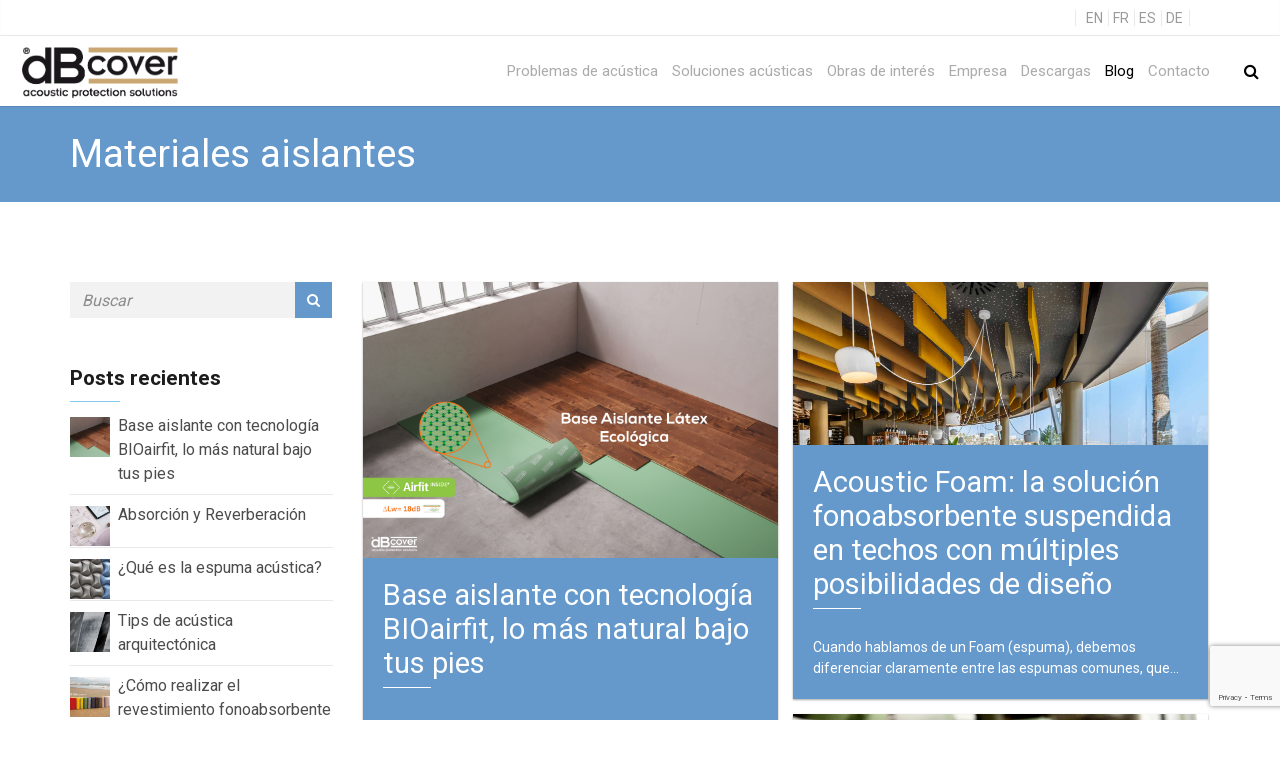

--- FILE ---
content_type: text/html; charset=UTF-8
request_url: https://dbcover.com/es/category/materiales-aislantes/
body_size: 97449
content:
<!DOCTYPE html>
<!--[if IE 8 ]> <html lang="es-ES" xmlns:og="http://ogp.me/ns#" xmlns:fb="http://ogp.me/ns/fb#" class="ie8"> <![endif]-->
<!--[if IE 9 ]> <html lang="es-ES" xmlns:og="http://ogp.me/ns#" xmlns:fb="http://ogp.me/ns/fb#" class="ie9"> <![endif]-->
<!--[if gt IE 9]> <html lang="es-ES" xmlns:og="http://ogp.me/ns#" xmlns:fb="http://ogp.me/ns/fb#"> <![endif]-->
<!--[if !IE]> <!--> <html lang="es-ES" xmlns:og="http://ogp.me/ns#" xmlns:fb="http://ogp.me/ns/fb#"> <!--<![endif]-->
    <head>
        <meta charset="UTF-8" />
        <title>Materiales aislantes Archives - dBcover</title>
        <meta content="width=device-width, initial-scale=1.0" name="viewport">
        <link rel="pingback" href="https://dbcover.com/xmlrpc.php" />

        <link rel="apple-touch-icon" href="https://dbcover.com/wp-content/uploads/2016/08/cropped-logicon.jpg" />        <link rel="apple-touch-icon" href="https://dbcover.com/wp-content/uploads/2016/08/cropped-logicon.jpg" sizes="114x114" />        <link rel="apple-touch-icon" href="https://dbcover.com/wp-content/uploads/2016/08/cropped-logicon.jpg" sizes="72x72" />                <link rel="shortcut icon" href="https://dbcover.com/wp-content/uploads/2016/08/cropped-logicon.jpg">

        <meta name='robots' content='index, follow, max-image-preview:large, max-snippet:-1, max-video-preview:-1' />
<link rel="alternate" hreflang="es" href="https://dbcover.com/es/category/materiales-aislantes/" />
<link rel="alternate" hreflang="en" href="https://dbcover.com/category/materiales-aislantes-2/" />
<link rel="alternate" hreflang="de" href="https://dbcover.com/de/category/materiales-aislantes-de/" />
<link rel="alternate" hreflang="fr" href="https://dbcover.com/fr/category/materiales-aislantes-fr/" />
<link rel="alternate" hreflang="x-default" href="https://dbcover.com/category/materiales-aislantes-2/" />
<script type="text/javascript">function rgmkInitGoogleMaps(){window.rgmkGoogleMapsCallback=true;try{jQuery(document).trigger("rgmkGoogleMapsLoad")}catch(err){}}</script>
	<!-- This site is optimized with the Yoast SEO plugin v20.1 - https://yoast.com/wordpress/plugins/seo/ -->
	<link rel="canonical" href="https://dbcover.com/es/category/materiales-aislantes/" />
	<meta property="og:locale" content="es_ES" />
	<meta property="og:type" content="article" />
	<meta property="og:title" content="Materiales aislantes Archives - dBcover" />
	<meta property="og:url" content="https://dbcover.com/es/category/materiales-aislantes/" />
	<meta property="og:site_name" content="dBcover" />
	<meta name="twitter:card" content="summary_large_image" />
	<script type="application/ld+json" class="yoast-schema-graph">{"@context":"https://schema.org","@graph":[{"@type":"CollectionPage","@id":"https://dbcover.com/es/category/materiales-aislantes/","url":"https://dbcover.com/es/category/materiales-aislantes/","name":"Materiales aislantes Archives - dBcover","isPartOf":{"@id":"https://dbcover.com/#website"},"primaryImageOfPage":{"@id":"https://dbcover.com/es/category/materiales-aislantes/#primaryimage"},"image":{"@id":"https://dbcover.com/es/category/materiales-aislantes/#primaryimage"},"thumbnailUrl":"https://dbcover.com/wp-content/uploads/2022/12/picture4_300.jpg","breadcrumb":{"@id":"https://dbcover.com/es/category/materiales-aislantes/#breadcrumb"},"inLanguage":"es"},{"@type":"ImageObject","inLanguage":"es","@id":"https://dbcover.com/es/category/materiales-aislantes/#primaryimage","url":"https://dbcover.com/wp-content/uploads/2022/12/picture4_300.jpg","contentUrl":"https://dbcover.com/wp-content/uploads/2022/12/picture4_300.jpg","width":2500,"height":1667},{"@type":"BreadcrumbList","@id":"https://dbcover.com/es/category/materiales-aislantes/#breadcrumb","itemListElement":[{"@type":"ListItem","position":1,"name":"Home","item":"https://dbcover.com/es/"},{"@type":"ListItem","position":2,"name":"Materiales aislantes"}]},{"@type":"WebSite","@id":"https://dbcover.com/#website","url":"https://dbcover.com/","name":"dBcover","description":"acoustic protection solutions","potentialAction":[{"@type":"SearchAction","target":{"@type":"EntryPoint","urlTemplate":"https://dbcover.com/?s={search_term_string}"},"query-input":"required name=search_term_string"}],"inLanguage":"es"}]}</script>
	<!-- / Yoast SEO plugin. -->


<link rel='dns-prefetch' href='//cdnjs.cloudflare.com' />
<link rel='dns-prefetch' href='//fonts.googleapis.com' />
<link rel="alternate" type="application/rss+xml" title="dBcover &raquo; Feed" href="https://dbcover.com/es/feed/" />
<link rel="alternate" type="application/rss+xml" title="dBcover &raquo; Feed de los comentarios" href="https://dbcover.com/es/comments/feed/" />
<link rel="alternate" type="application/rss+xml" title="dBcover &raquo; Categoría Materiales aislantes del feed" href="https://dbcover.com/es/category/materiales-aislantes/feed/" />
<script type="text/javascript">
/* <![CDATA[ */
window._wpemojiSettings = {"baseUrl":"https:\/\/s.w.org\/images\/core\/emoji\/15.0.3\/72x72\/","ext":".png","svgUrl":"https:\/\/s.w.org\/images\/core\/emoji\/15.0.3\/svg\/","svgExt":".svg","source":{"concatemoji":"https:\/\/dbcover.com\/wp-includes\/js\/wp-emoji-release.min.js?ver=6.5.7"}};
/*! This file is auto-generated */
!function(i,n){var o,s,e;function c(e){try{var t={supportTests:e,timestamp:(new Date).valueOf()};sessionStorage.setItem(o,JSON.stringify(t))}catch(e){}}function p(e,t,n){e.clearRect(0,0,e.canvas.width,e.canvas.height),e.fillText(t,0,0);var t=new Uint32Array(e.getImageData(0,0,e.canvas.width,e.canvas.height).data),r=(e.clearRect(0,0,e.canvas.width,e.canvas.height),e.fillText(n,0,0),new Uint32Array(e.getImageData(0,0,e.canvas.width,e.canvas.height).data));return t.every(function(e,t){return e===r[t]})}function u(e,t,n){switch(t){case"flag":return n(e,"\ud83c\udff3\ufe0f\u200d\u26a7\ufe0f","\ud83c\udff3\ufe0f\u200b\u26a7\ufe0f")?!1:!n(e,"\ud83c\uddfa\ud83c\uddf3","\ud83c\uddfa\u200b\ud83c\uddf3")&&!n(e,"\ud83c\udff4\udb40\udc67\udb40\udc62\udb40\udc65\udb40\udc6e\udb40\udc67\udb40\udc7f","\ud83c\udff4\u200b\udb40\udc67\u200b\udb40\udc62\u200b\udb40\udc65\u200b\udb40\udc6e\u200b\udb40\udc67\u200b\udb40\udc7f");case"emoji":return!n(e,"\ud83d\udc26\u200d\u2b1b","\ud83d\udc26\u200b\u2b1b")}return!1}function f(e,t,n){var r="undefined"!=typeof WorkerGlobalScope&&self instanceof WorkerGlobalScope?new OffscreenCanvas(300,150):i.createElement("canvas"),a=r.getContext("2d",{willReadFrequently:!0}),o=(a.textBaseline="top",a.font="600 32px Arial",{});return e.forEach(function(e){o[e]=t(a,e,n)}),o}function t(e){var t=i.createElement("script");t.src=e,t.defer=!0,i.head.appendChild(t)}"undefined"!=typeof Promise&&(o="wpEmojiSettingsSupports",s=["flag","emoji"],n.supports={everything:!0,everythingExceptFlag:!0},e=new Promise(function(e){i.addEventListener("DOMContentLoaded",e,{once:!0})}),new Promise(function(t){var n=function(){try{var e=JSON.parse(sessionStorage.getItem(o));if("object"==typeof e&&"number"==typeof e.timestamp&&(new Date).valueOf()<e.timestamp+604800&&"object"==typeof e.supportTests)return e.supportTests}catch(e){}return null}();if(!n){if("undefined"!=typeof Worker&&"undefined"!=typeof OffscreenCanvas&&"undefined"!=typeof URL&&URL.createObjectURL&&"undefined"!=typeof Blob)try{var e="postMessage("+f.toString()+"("+[JSON.stringify(s),u.toString(),p.toString()].join(",")+"));",r=new Blob([e],{type:"text/javascript"}),a=new Worker(URL.createObjectURL(r),{name:"wpTestEmojiSupports"});return void(a.onmessage=function(e){c(n=e.data),a.terminate(),t(n)})}catch(e){}c(n=f(s,u,p))}t(n)}).then(function(e){for(var t in e)n.supports[t]=e[t],n.supports.everything=n.supports.everything&&n.supports[t],"flag"!==t&&(n.supports.everythingExceptFlag=n.supports.everythingExceptFlag&&n.supports[t]);n.supports.everythingExceptFlag=n.supports.everythingExceptFlag&&!n.supports.flag,n.DOMReady=!1,n.readyCallback=function(){n.DOMReady=!0}}).then(function(){return e}).then(function(){var e;n.supports.everything||(n.readyCallback(),(e=n.source||{}).concatemoji?t(e.concatemoji):e.wpemoji&&e.twemoji&&(t(e.twemoji),t(e.wpemoji)))}))}((window,document),window._wpemojiSettings);
/* ]]> */
</script>
<style id='wp-emoji-styles-inline-css' type='text/css'>

	img.wp-smiley, img.emoji {
		display: inline !important;
		border: none !important;
		box-shadow: none !important;
		height: 1em !important;
		width: 1em !important;
		margin: 0 0.07em !important;
		vertical-align: -0.1em !important;
		background: none !important;
		padding: 0 !important;
	}
</style>
<link rel='stylesheet' id='wp-block-library-css' href='https://dbcover.com/wp-includes/css/dist/block-library/style.min.css?ver=6.5.7' type='text/css' media='all' />
<style id='classic-theme-styles-inline-css' type='text/css'>
/*! This file is auto-generated */
.wp-block-button__link{color:#fff;background-color:#32373c;border-radius:9999px;box-shadow:none;text-decoration:none;padding:calc(.667em + 2px) calc(1.333em + 2px);font-size:1.125em}.wp-block-file__button{background:#32373c;color:#fff;text-decoration:none}
</style>
<style id='global-styles-inline-css' type='text/css'>
body{--wp--preset--color--black: #000000;--wp--preset--color--cyan-bluish-gray: #abb8c3;--wp--preset--color--white: #ffffff;--wp--preset--color--pale-pink: #f78da7;--wp--preset--color--vivid-red: #cf2e2e;--wp--preset--color--luminous-vivid-orange: #ff6900;--wp--preset--color--luminous-vivid-amber: #fcb900;--wp--preset--color--light-green-cyan: #7bdcb5;--wp--preset--color--vivid-green-cyan: #00d084;--wp--preset--color--pale-cyan-blue: #8ed1fc;--wp--preset--color--vivid-cyan-blue: #0693e3;--wp--preset--color--vivid-purple: #9b51e0;--wp--preset--gradient--vivid-cyan-blue-to-vivid-purple: linear-gradient(135deg,rgba(6,147,227,1) 0%,rgb(155,81,224) 100%);--wp--preset--gradient--light-green-cyan-to-vivid-green-cyan: linear-gradient(135deg,rgb(122,220,180) 0%,rgb(0,208,130) 100%);--wp--preset--gradient--luminous-vivid-amber-to-luminous-vivid-orange: linear-gradient(135deg,rgba(252,185,0,1) 0%,rgba(255,105,0,1) 100%);--wp--preset--gradient--luminous-vivid-orange-to-vivid-red: linear-gradient(135deg,rgba(255,105,0,1) 0%,rgb(207,46,46) 100%);--wp--preset--gradient--very-light-gray-to-cyan-bluish-gray: linear-gradient(135deg,rgb(238,238,238) 0%,rgb(169,184,195) 100%);--wp--preset--gradient--cool-to-warm-spectrum: linear-gradient(135deg,rgb(74,234,220) 0%,rgb(151,120,209) 20%,rgb(207,42,186) 40%,rgb(238,44,130) 60%,rgb(251,105,98) 80%,rgb(254,248,76) 100%);--wp--preset--gradient--blush-light-purple: linear-gradient(135deg,rgb(255,206,236) 0%,rgb(152,150,240) 100%);--wp--preset--gradient--blush-bordeaux: linear-gradient(135deg,rgb(254,205,165) 0%,rgb(254,45,45) 50%,rgb(107,0,62) 100%);--wp--preset--gradient--luminous-dusk: linear-gradient(135deg,rgb(255,203,112) 0%,rgb(199,81,192) 50%,rgb(65,88,208) 100%);--wp--preset--gradient--pale-ocean: linear-gradient(135deg,rgb(255,245,203) 0%,rgb(182,227,212) 50%,rgb(51,167,181) 100%);--wp--preset--gradient--electric-grass: linear-gradient(135deg,rgb(202,248,128) 0%,rgb(113,206,126) 100%);--wp--preset--gradient--midnight: linear-gradient(135deg,rgb(2,3,129) 0%,rgb(40,116,252) 100%);--wp--preset--font-size--small: 13px;--wp--preset--font-size--medium: 20px;--wp--preset--font-size--large: 36px;--wp--preset--font-size--x-large: 42px;--wp--preset--spacing--20: 0.44rem;--wp--preset--spacing--30: 0.67rem;--wp--preset--spacing--40: 1rem;--wp--preset--spacing--50: 1.5rem;--wp--preset--spacing--60: 2.25rem;--wp--preset--spacing--70: 3.38rem;--wp--preset--spacing--80: 5.06rem;--wp--preset--shadow--natural: 6px 6px 9px rgba(0, 0, 0, 0.2);--wp--preset--shadow--deep: 12px 12px 50px rgba(0, 0, 0, 0.4);--wp--preset--shadow--sharp: 6px 6px 0px rgba(0, 0, 0, 0.2);--wp--preset--shadow--outlined: 6px 6px 0px -3px rgba(255, 255, 255, 1), 6px 6px rgba(0, 0, 0, 1);--wp--preset--shadow--crisp: 6px 6px 0px rgba(0, 0, 0, 1);}:where(.is-layout-flex){gap: 0.5em;}:where(.is-layout-grid){gap: 0.5em;}body .is-layout-flex{display: flex;}body .is-layout-flex{flex-wrap: wrap;align-items: center;}body .is-layout-flex > *{margin: 0;}body .is-layout-grid{display: grid;}body .is-layout-grid > *{margin: 0;}:where(.wp-block-columns.is-layout-flex){gap: 2em;}:where(.wp-block-columns.is-layout-grid){gap: 2em;}:where(.wp-block-post-template.is-layout-flex){gap: 1.25em;}:where(.wp-block-post-template.is-layout-grid){gap: 1.25em;}.has-black-color{color: var(--wp--preset--color--black) !important;}.has-cyan-bluish-gray-color{color: var(--wp--preset--color--cyan-bluish-gray) !important;}.has-white-color{color: var(--wp--preset--color--white) !important;}.has-pale-pink-color{color: var(--wp--preset--color--pale-pink) !important;}.has-vivid-red-color{color: var(--wp--preset--color--vivid-red) !important;}.has-luminous-vivid-orange-color{color: var(--wp--preset--color--luminous-vivid-orange) !important;}.has-luminous-vivid-amber-color{color: var(--wp--preset--color--luminous-vivid-amber) !important;}.has-light-green-cyan-color{color: var(--wp--preset--color--light-green-cyan) !important;}.has-vivid-green-cyan-color{color: var(--wp--preset--color--vivid-green-cyan) !important;}.has-pale-cyan-blue-color{color: var(--wp--preset--color--pale-cyan-blue) !important;}.has-vivid-cyan-blue-color{color: var(--wp--preset--color--vivid-cyan-blue) !important;}.has-vivid-purple-color{color: var(--wp--preset--color--vivid-purple) !important;}.has-black-background-color{background-color: var(--wp--preset--color--black) !important;}.has-cyan-bluish-gray-background-color{background-color: var(--wp--preset--color--cyan-bluish-gray) !important;}.has-white-background-color{background-color: var(--wp--preset--color--white) !important;}.has-pale-pink-background-color{background-color: var(--wp--preset--color--pale-pink) !important;}.has-vivid-red-background-color{background-color: var(--wp--preset--color--vivid-red) !important;}.has-luminous-vivid-orange-background-color{background-color: var(--wp--preset--color--luminous-vivid-orange) !important;}.has-luminous-vivid-amber-background-color{background-color: var(--wp--preset--color--luminous-vivid-amber) !important;}.has-light-green-cyan-background-color{background-color: var(--wp--preset--color--light-green-cyan) !important;}.has-vivid-green-cyan-background-color{background-color: var(--wp--preset--color--vivid-green-cyan) !important;}.has-pale-cyan-blue-background-color{background-color: var(--wp--preset--color--pale-cyan-blue) !important;}.has-vivid-cyan-blue-background-color{background-color: var(--wp--preset--color--vivid-cyan-blue) !important;}.has-vivid-purple-background-color{background-color: var(--wp--preset--color--vivid-purple) !important;}.has-black-border-color{border-color: var(--wp--preset--color--black) !important;}.has-cyan-bluish-gray-border-color{border-color: var(--wp--preset--color--cyan-bluish-gray) !important;}.has-white-border-color{border-color: var(--wp--preset--color--white) !important;}.has-pale-pink-border-color{border-color: var(--wp--preset--color--pale-pink) !important;}.has-vivid-red-border-color{border-color: var(--wp--preset--color--vivid-red) !important;}.has-luminous-vivid-orange-border-color{border-color: var(--wp--preset--color--luminous-vivid-orange) !important;}.has-luminous-vivid-amber-border-color{border-color: var(--wp--preset--color--luminous-vivid-amber) !important;}.has-light-green-cyan-border-color{border-color: var(--wp--preset--color--light-green-cyan) !important;}.has-vivid-green-cyan-border-color{border-color: var(--wp--preset--color--vivid-green-cyan) !important;}.has-pale-cyan-blue-border-color{border-color: var(--wp--preset--color--pale-cyan-blue) !important;}.has-vivid-cyan-blue-border-color{border-color: var(--wp--preset--color--vivid-cyan-blue) !important;}.has-vivid-purple-border-color{border-color: var(--wp--preset--color--vivid-purple) !important;}.has-vivid-cyan-blue-to-vivid-purple-gradient-background{background: var(--wp--preset--gradient--vivid-cyan-blue-to-vivid-purple) !important;}.has-light-green-cyan-to-vivid-green-cyan-gradient-background{background: var(--wp--preset--gradient--light-green-cyan-to-vivid-green-cyan) !important;}.has-luminous-vivid-amber-to-luminous-vivid-orange-gradient-background{background: var(--wp--preset--gradient--luminous-vivid-amber-to-luminous-vivid-orange) !important;}.has-luminous-vivid-orange-to-vivid-red-gradient-background{background: var(--wp--preset--gradient--luminous-vivid-orange-to-vivid-red) !important;}.has-very-light-gray-to-cyan-bluish-gray-gradient-background{background: var(--wp--preset--gradient--very-light-gray-to-cyan-bluish-gray) !important;}.has-cool-to-warm-spectrum-gradient-background{background: var(--wp--preset--gradient--cool-to-warm-spectrum) !important;}.has-blush-light-purple-gradient-background{background: var(--wp--preset--gradient--blush-light-purple) !important;}.has-blush-bordeaux-gradient-background{background: var(--wp--preset--gradient--blush-bordeaux) !important;}.has-luminous-dusk-gradient-background{background: var(--wp--preset--gradient--luminous-dusk) !important;}.has-pale-ocean-gradient-background{background: var(--wp--preset--gradient--pale-ocean) !important;}.has-electric-grass-gradient-background{background: var(--wp--preset--gradient--electric-grass) !important;}.has-midnight-gradient-background{background: var(--wp--preset--gradient--midnight) !important;}.has-small-font-size{font-size: var(--wp--preset--font-size--small) !important;}.has-medium-font-size{font-size: var(--wp--preset--font-size--medium) !important;}.has-large-font-size{font-size: var(--wp--preset--font-size--large) !important;}.has-x-large-font-size{font-size: var(--wp--preset--font-size--x-large) !important;}
.wp-block-navigation a:where(:not(.wp-element-button)){color: inherit;}
:where(.wp-block-post-template.is-layout-flex){gap: 1.25em;}:where(.wp-block-post-template.is-layout-grid){gap: 1.25em;}
:where(.wp-block-columns.is-layout-flex){gap: 2em;}:where(.wp-block-columns.is-layout-grid){gap: 2em;}
.wp-block-pullquote{font-size: 1.5em;line-height: 1.6;}
</style>
<link rel='stylesheet' id='layerslider-css' href='https://dbcover.com/wp-content/plugins/LayerSlider/static/css/layerslider.css?ver=5.6.2' type='text/css' media='all' />
<link rel='stylesheet' id='ls-google-fonts-css' href='https://fonts.googleapis.com/css?family=Lato:100,300,regular,700,900%7COpen+Sans:300%7CIndie+Flower:regular%7COswald:300,regular,700&#038;subset=latin%2Clatin-ext' type='text/css' media='all' />
<link rel='stylesheet' id='rs-plugin-settings-css' href='https://dbcover.com/wp-content/plugins/revslider/public/assets/css/settings.css?ver=5.2.6' type='text/css' media='all' />
<style id='rs-plugin-settings-inline-css' type='text/css'>
#rs-demo-id {}
</style>
<link rel='stylesheet' id='wpml-legacy-dropdown-0-css' href='//dbcover.com/wp-content/plugins/sitepress-multilingual-cms/templates/language-switchers/legacy-dropdown/style.min.css?ver=1' type='text/css' media='all' />
<style id='wpml-legacy-dropdown-0-inline-css' type='text/css'>
.wpml-ls-statics-shortcode_actions{background-color:#eeeeee;}.wpml-ls-statics-shortcode_actions, .wpml-ls-statics-shortcode_actions .wpml-ls-sub-menu, .wpml-ls-statics-shortcode_actions a {border-color:#cdcdcd;}.wpml-ls-statics-shortcode_actions a {color:#444444;background-color:#ffffff;}.wpml-ls-statics-shortcode_actions a:hover,.wpml-ls-statics-shortcode_actions a:focus {color:#000000;background-color:#eeeeee;}.wpml-ls-statics-shortcode_actions .wpml-ls-current-language>a {color:#444444;background-color:#ffffff;}.wpml-ls-statics-shortcode_actions .wpml-ls-current-language:hover>a, .wpml-ls-statics-shortcode_actions .wpml-ls-current-language>a:focus {color:#000000;background-color:#eeeeee;}
</style>
<link rel='stylesheet' id='cms-navigation-style-base-css' href='https://dbcover.com/wp-content/plugins/wpml-cms-nav/res/css/cms-navigation-base.css?ver=1.5.5' type='text/css' media='screen' />
<link rel='stylesheet' id='cms-navigation-style-css' href='https://dbcover.com/wp-content/plugins/wpml-cms-nav/res/css/cms-navigation.css?ver=1.5.5' type='text/css' media='screen' />
<link rel='stylesheet' id='omega-bootstrap-css' href='https://dbcover.com/wp-content/themes/omega/assets/css/bootstrap.min.css?ver=6.5.7' type='text/css' media='all' />
<link rel='stylesheet' id='mediaelement-css' href='https://dbcover.com/wp-includes/js/mediaelement/mediaelementplayer-legacy.min.css?ver=4.2.17' type='text/css' media='all' />
<link rel='stylesheet' id='wp-mediaelement-css' href='https://dbcover.com/wp-includes/js/mediaelement/wp-mediaelement.min.css?ver=6.5.7' type='text/css' media='all' />
<link rel='stylesheet' id='omega-theme-css' href='https://dbcover.com/wp-content/themes/omega/assets/css/theme.min.css?ver=6.5.7' type='text/css' media='all' />
<link rel='stylesheet' id='omega-vc-frontend-css' href='https://dbcover.com/wp-content/themes/omega/inc/assets/stylesheets/visual-composer/vc-frontend.css?ver=6.5.7' type='text/css' media='all' />
<link rel='stylesheet' id='popup-maker-site-css' href='//dbcover.com/wp-content/uploads/pum/pum-site-styles.css?generated=1678698334&#038;ver=1.18.1' type='text/css' media='all' />
<script type="text/javascript" src="https://dbcover.com/wp-content/plugins/LayerSlider/static/js/greensock.js?ver=1.11.8" id="greensock-js"></script>
<script type="text/javascript" src="https://dbcover.com/wp-includes/js/jquery/jquery.min.js?ver=3.7.1" id="jquery-core-js"></script>
<script type="text/javascript" src="https://dbcover.com/wp-includes/js/jquery/jquery-migrate.min.js?ver=3.4.1" id="jquery-migrate-js"></script>
<script type="text/javascript" src="https://dbcover.com/wp-content/plugins/LayerSlider/static/js/layerslider.kreaturamedia.jquery.js?ver=5.6.2" id="layerslider-js"></script>
<script type="text/javascript" src="https://dbcover.com/wp-content/plugins/LayerSlider/static/js/layerslider.transitions.js?ver=5.6.2" id="layerslider-transitions-js"></script>
<script type="text/javascript" src="https://dbcover.com/wp-content/plugins/revslider/public/assets/js/jquery.themepunch.tools.min.js?ver=5.2.6" id="tp-tools-js"></script>
<script type="text/javascript" src="https://dbcover.com/wp-content/plugins/revslider/public/assets/js/jquery.themepunch.revolution.min.js?ver=5.2.6" id="revmin-js"></script>
<script type="text/javascript" src="https://dbcover.com/wp-content/plugins/sticky-menu-or-anything-on-scroll/assets/js/jq-sticky-anything.min.js?ver=2.1.1" id="stickyAnythingLib-js"></script>
<script type="text/javascript" src="//dbcover.com/wp-content/plugins/sitepress-multilingual-cms/templates/language-switchers/legacy-dropdown/script.min.js?ver=1" id="wpml-legacy-dropdown-0-js"></script>
<script type="text/javascript" src="//cdnjs.cloudflare.com/ajax/libs/jquery-easing/1.4.1/jquery.easing.min.js?ver=6.5.7" id="jquery-easing-js"></script>
<link rel="https://api.w.org/" href="https://dbcover.com/es/wp-json/" /><link rel="alternate" type="application/json" href="https://dbcover.com/es/wp-json/wp/v2/categories/63" /><link rel="EditURI" type="application/rsd+xml" title="RSD" href="https://dbcover.com/xmlrpc.php?rsd" />
<meta name="generator" content="WordPress 6.5.7" />
<meta name="generator" content="WPML ver:4.5.14 stt:1,4,3,2;" />
    <style type="text/css" media="screen">
        #masthead .navbar-brand{padding:0;line-height:70px;height:70px;}#masthead .navbar-brand img{left:0px;vertical-align:middle;max-height:100%;}#masthead .nav > li > a{padding-top:23px;padding-bottom:23px;}#masthead .nav > li > a:before{margin-bottom:- 9.5px;}#masthead .nav > li.active > a:before,#masthead .nav > li > a:hover:before,#masthead .nav > li.current-page-parent > a:before,#masthead .nav > li.current-menu-parent > a:before,#masthead .nav > li.current-page-ancestor > a:before,#masthead .nav > li.current-menu-ancestor > a:before{opacity:1;margin-bottom:- 11.5px;}#masthead .navbar-text{line-height:24px;margin-top:23px;margin-bottom:23px;}#masthead.navbar{min-height:70px;}#masthead.navbar-scrolled{min-height:48px;}#masthead.navbar-scrolled .navbar-brand{line-height:48px;height:48px;}#masthead.navbar-scrolled .navbar-nav > li > a{padding-top:12px;padding-bottom:12px;}#masthead.navbar-scrolled .navbar-text{margin-top:12px;margin-bottom:12px;}.navbar-toggle{margin-top:18px;margin-bottom:18px;}.navbar-scrolled .navbar-toggle{margin-top:7px;margin-bottom:7px;}#masthead .dropdown-menu{min-width:220px;}#masthead .search-close{top:0;height:70px;width:70px;}#masthead .menu-sidebar .form-control{height:70px;}#masthead.navbar-scrolled .menu-sidebar .search-close{top:0;height:48px;width:48px;}#masthead.navbar-scrolled .menu-sidebar .form-control{height:48px;}        .btn span{background:rgba(255, 255, 255, 0.2);}.btn i{color:#fff !important;}.btn-default{background:#6c6c6a !important;color:#fff !important;}.btn-default:hover{background:#6599cc !important;}.btn-warning{background:#f0ad4e !important;color:#fff !important;}.btn-warning:hover{background:#ed9c28 !important;}.btn-danger{background:#e74c3c !important;color:#fff !important;}.btn-danger:hover{background:#d62c1a !important;}.btn-success{background:#a3c36f !important;color:#fff !important;}.btn-success:hover{background:#b7d685 !important;}.btn-info{background:#5d89ac !important;color:#fff !important;}.btn-info:hover{background:#486f8e !important;}.pace-overlay{background:#fff;}.pace-dot .pace-progress-inner{background:#82c9ed;}.pace-minimal .pace .pace-progress{background:#82c9ed;}.pace-counter .pace .pace-progress:after{color:#82c9ed;}.panel-default .panel-heading{background:#6c6c6a !important;}.panel-default .panel-heading a,.panel-default .panel-heading a:hover{color:#fff !important;}.panel-default .panel-title{color:#fff !important;}.panel-warning .panel-heading{background:#f0ad4e !important;}.panel-warning .panel-heading a,.panel-warning .panel-heading a:hover{color:#fff !important;}.panel-warning .panel-title{color:#fff !important;}.panel-danger .panel-heading{background:#e74c3c !important;}.panel-danger .panel-heading a,.panel-danger .panel-heading a:hover{color:#fff !important;}.panel-danger .panel-title{color:#fff !important;}.panel-success .panel-heading{background:#a3c36f !important;}.panel-success .panel-heading a,.panel-success .panel-heading a:hover{color:#fff !important;}.panel-success .panel-title{color:#fff !important;}.panel-info .panel-heading{background:#5d89ac !important;}.panel-info .panel-heading a,.panel-info .panel-heading a:hover{color:#fff !important;}.panel-info .panel-title{color:#fff !important;}.alert-warning{background:#f0ad4e;color:#fff !important;}.alert-warning a{color:#fff !important;text-decoration:underline;}.alert-warning .btn,.alert-warning .button{background:#fff !important;color:#f0ad4e !important;text-decoration:none;}.alert-danger{background:#e74c3c;color:#fff !important;}.alert-danger a{color:#fff !important;text-decoration:underline;}.alert-danger .btn,.alert-danger .button{background:#fff !important;color:#e74c3c !important;text-decoration:none;}.alert-success{background:#a3c36f;color:#fff !important;}.alert-success a{color:#fff !important;text-decoration:underline;}.alert-success .btn,.alert-success .button{background:#fff !important;color:#a3c36f !important;text-decoration:none;}.alert-info{background:#5d89ac;color:#fff !important;}.alert-info a{color:#fff !important;text-decoration:underline;}.alert-info .btn,.alert-info .button{background:#fff !important;color:#5d89ac !important;text-decoration:none;}.progress-bar-default{box-shadow:none;background:#6c6c6a;}.progress-bar-default span{color:#fff;}.progress-bar-default.progress-striped .progress-bar,.progress-striped .progress-bar-default{background-color:#6c6c6a;background-image:-webkit-gradient(linear, 0 100%, 100% 0, color-stop(0.25, rgba(255, 255, 255, .15)), color-stop(0.25, transparent), color-stop(0.5, transparent), color-stop(0.5, rgba(255, 255, 255, .15)), color-stop(0.75, rgba(255, 255, 255, .15)), color-stop(0.75, transparent), to(transparent));background-image:-webkit-linear-gradient(45deg, rgba(255, 255, 255, .15) 25%, transparent 25%, transparent 50%, rgba(255, 255, 255, .15) 50%, rgba(255, 255, 255, .15) 75%, transparent 75%, transparent);background-image:-moz-linear-gradient(45deg, rgba(255, 255, 255, .15) 25%, transparent 25%, transparent 50%, rgba(255, 255, 255, .15) 50%, rgba(255, 255, 255, .15) 75%, transparent 75%, transparent);background-image:-o-linear-gradient(45deg, rgba(255, 255, 255, .15) 25%, transparent 25%, transparent 50%, rgba(255, 255, 255, .15) 50%, rgba(255, 255, 255, .15) 75%, transparent 75%, transparent);background-image:linear-gradient(45deg, rgba(255, 255, 255, .15) 25%, transparent 25%, transparent 50%, rgba(255, 255, 255, .15) 50%, rgba(255, 255, 255, .15) 75%, transparent 75%, transparent);}.progress-bar-warning{background:#f0ad4e;box-shadow:none;}.progress-bar-warning span{color:#fff;}.progress-bar-warning.progress-striped .progress-bar,.progress-striped .progress-bar-warning{background-color:#f0ad4e;background-image:-webkit-gradient(linear, 0 100%, 100% 0, color-stop(0.25, rgba(255, 255, 255, .15)), color-stop(0.25, transparent), color-stop(0.5, transparent), color-stop(0.5, rgba(255, 255, 255, .15)), color-stop(0.75, rgba(255, 255, 255, .15)), color-stop(0.75, transparent), to(transparent));background-image:-webkit-linear-gradient(45deg, rgba(255, 255, 255, .15) 25%, transparent 25%, transparent 50%, rgba(255, 255, 255, .15) 50%, rgba(255, 255, 255, .15) 75%, transparent 75%, transparent);background-image:-moz-linear-gradient(45deg, rgba(255, 255, 255, .15) 25%, transparent 25%, transparent 50%, rgba(255, 255, 255, .15) 50%, rgba(255, 255, 255, .15) 75%, transparent 75%, transparent);background-image:-o-linear-gradient(45deg, rgba(255, 255, 255, .15) 25%, transparent 25%, transparent 50%, rgba(255, 255, 255, .15) 50%, rgba(255, 255, 255, .15) 75%, transparent 75%, transparent);background-image:linear-gradient(45deg, rgba(255, 255, 255, .15) 25%, transparent 25%, transparent 50%, rgba(255, 255, 255, .15) 50%, rgba(255, 255, 255, .15) 75%, transparent 75%, transparent);}.progress-bar-danger{box-shadow:none;background:#e74c3c;}.progress-bar-danger span{color:#fff;}.progress-bar-danger.progress-striped .progress-bar,.progress-striped .progress-bar-danger{background-color:#e74c3c;background-image:-webkit-gradient(linear, 0 100%, 100% 0, color-stop(0.25, rgba(255, 255, 255, .15)), color-stop(0.25, transparent), color-stop(0.5, transparent), color-stop(0.5, rgba(255, 255, 255, .15)), color-stop(0.75, rgba(255, 255, 255, .15)), color-stop(0.75, transparent), to(transparent));background-image:-webkit-linear-gradient(45deg, rgba(255, 255, 255, .15) 25%, transparent 25%, transparent 50%, rgba(255, 255, 255, .15) 50%, rgba(255, 255, 255, .15) 75%, transparent 75%, transparent);background-image:-moz-linear-gradient(45deg, rgba(255, 255, 255, .15) 25%, transparent 25%, transparent 50%, rgba(255, 255, 255, .15) 50%, rgba(255, 255, 255, .15) 75%, transparent 75%, transparent);background-image:-o-linear-gradient(45deg, rgba(255, 255, 255, .15) 25%, transparent 25%, transparent 50%, rgba(255, 255, 255, .15) 50%, rgba(255, 255, 255, .15) 75%, transparent 75%, transparent);background-image:linear-gradient(45deg, rgba(255, 255, 255, .15) 25%, transparent 25%, transparent 50%, rgba(255, 255, 255, .15) 50%, rgba(255, 255, 255, .15) 75%, transparent 75%, transparent);}.progress-bar-success{box-shadow:none;background:#a3c36f;}.progress-bar-success span{color:#fff;}.progress-bar-success.progress-striped .progress-bar,.progress-striped .progress-bar-success{background-color:#a3c36f;background-image:-webkit-gradient(linear, 0 100%, 100% 0, color-stop(0.25, rgba(255, 255, 255, .15)), color-stop(0.25, transparent), color-stop(0.5, transparent), color-stop(0.5, rgba(255, 255, 255, .15)), color-stop(0.75, rgba(255, 255, 255, .15)), color-stop(0.75, transparent), to(transparent));background-image:-webkit-linear-gradient(45deg, rgba(255, 255, 255, .15) 25%, transparent 25%, transparent 50%, rgba(255, 255, 255, .15) 50%, rgba(255, 255, 255, .15) 75%, transparent 75%, transparent);background-image:-moz-linear-gradient(45deg, rgba(255, 255, 255, .15) 25%, transparent 25%, transparent 50%, rgba(255, 255, 255, .15) 50%, rgba(255, 255, 255, .15) 75%, transparent 75%, transparent);background-image:-o-linear-gradient(45deg, rgba(255, 255, 255, .15) 25%, transparent 25%, transparent 50%, rgba(255, 255, 255, .15) 50%, rgba(255, 255, 255, .15) 75%, transparent 75%, transparent);background-image:linear-gradient(45deg, rgba(255, 255, 255, .15) 25%, transparent 25%, transparent 50%, rgba(255, 255, 255, .15) 50%, rgba(255, 255, 255, .15) 75%, transparent 75%, transparent);}.progress-bar-info{box-shadow:none;background:#5d89ac;}.progress-bar-info span{color:#fff;}.progress-bar-info.progress-striped .progress-bar,.progress-striped .progress-bar-info{background-color:#5d89ac;background-image:-webkit-gradient(linear, 0 100%, 100% 0, color-stop(0.25, rgba(255, 255, 255, .15)), color-stop(0.25, transparent), color-stop(0.5, transparent), color-stop(0.5, rgba(255, 255, 255, .15)), color-stop(0.75, rgba(255, 255, 255, .15)), color-stop(0.75, transparent), to(transparent));background-image:-webkit-linear-gradient(45deg, rgba(255, 255, 255, .15) 25%, transparent 25%, transparent 50%, rgba(255, 255, 255, .15) 50%, rgba(255, 255, 255, .15) 75%, transparent 75%, transparent);background-image:-moz-linear-gradient(45deg, rgba(255, 255, 255, .15) 25%, transparent 25%, transparent 50%, rgba(255, 255, 255, .15) 50%, rgba(255, 255, 255, .15) 75%, transparent 75%, transparent);background-image:-o-linear-gradient(45deg, rgba(255, 255, 255, .15) 25%, transparent 25%, transparent 50%, rgba(255, 255, 255, .15) 50%, rgba(255, 255, 255, .15) 75%, transparent 75%, transparent);background-image:linear-gradient(45deg, rgba(255, 255, 255, .15) 25%, transparent 25%, transparent 50%, rgba(255, 255, 255, .15) 50%, rgba(255, 255, 255, .15) 75%, transparent 75%, transparent);}.figure-overlay{background-color:rgba(0, 0, 0, 0.5);color:#fff;}.figure-overlay .figure-caption-title,.figure-overlay .figure-caption-description{color:#fff;}.figure-overlay .figure-icon{border-color:rgba(255, 255, 255, .8);}.figure-overlay small{color:rgba(255, 255, 255, .8) !important;}.figure-overlay svg{stroke:#fff !important;}.figure-overlay .bordered:after{background:#fff !important;}.figure-overlay .btn{background:#fff !important;color:rgba(0, 0, 0, 0.5) !important;}.figure-overlay .btn:hover{background:rgba(255, 255, 255, .8) !important;}.mfp-bg{background:rgba(255, 255, 255, 0.95);}.mfp-image-holder .mfp-close,.mfp-iframe-holder .mfp-close{background-color:rgba(0, 0, 0, .9) !important;color:#fff;}.mfp-counter,.mfp-preloader{color:#000;}button.mfp-arrow{background:rgba(0, 0, 0, .9) !important;}.mfp-arrow:before{color:#fff;}.go-top{background:#000 !important;}.go-top i{color:#fff;}.carousel-control{color:#fff !important;text-shadow:1px 1px 0px rgba(0, 0, 0, 0.2);}.carousel-caption,.carousel-caption h3{color:#fff !important;text-shadow:1px 1px 0px rgba(0, 0, 0, 0.2);}.carousel-indicators li{background:rgba(0, 0, 0, 0.2);border-color:transparent;}.carousel-indicators li.active{background:#fff;border-color:#fff;}.flex-direction-nav a{color:#fff !important;text-shadow:1px 1px 0px rgba(0, 0, 0, 0.2);}.flex-control-nav a{background:rgba(0, 0, 0, 0.2);box-shadow:0px 0px 0px 3px rgba(0, 0, 0, 0.2);}.flex-control-nav a.flex-active{background:#fff;}.flexslider figcaption{background:rgba(0, 0, 0, 0.2);}.flexslider figcaption h3,.flexslider figcaption p{color:#fff;}.ls-fullwidth .ls-nav-prev:after,.ls-fullwidth .ls-nav-next:after{color:#fff !important;text-shadow:1px 1px 0px rgba(0, 0, 0, 0.2);}.gform_wrapper .gfield_required.gfield_error,.gform_wrapper .gfield_error .gfield_label,.gform_wrapper .gfield_contains_required.gfield_error{color:#a82315;}.gform_wrapper .gfield_error input,.gform_wrapper .gfield_error select,.gform_wrapper .gfield_error textarea{border:1px solid rgba(214, 44, 26, .5);background:rgba(231, 76, 60, .5);color:#a82315;}.gform_wrapper .gfield_error input:focus,.gform_wrapper .gfield_error select:focus,.gform_wrapper .gfield_error textarea:focus{box-shadow:0px 3px 0px #e74c3c;}.validation_error{background:#e74c3c;color:#fff;}.validation_error hr{border-top-color:#e74c3c;}.validation_error .alert-link{color:#e6e6e6;}.panel-bbpress .bbp-template-notice{color:#e74c3c;}[role="alert"]{color:#e74c3c;}[role="alert"].wpcf7-mail-sent-ok{color:#a3c36f;}        /* info: El css adicional se carga desde un archivo externo (custom.css) que genera un archivo less (custom.less), en la ruta: "wp-content/themes/omega/puntual".
La carga de ese archivo la ordena el fichero "function.php" del tema, pero se puede seguir esta caja para
 añadir más CSS. */

.ocultar, .hidden {display:none!important;}

.ocultar-proximamente {display:none!important;}

.tipo1 h1 {
  font-weight:100!important;
  text-align: center;
  color: #666666 !important;
  padding: 0 5% 20px;
  background: transparent url(https://www.dbcover.com/wp-content/themes/omega/puntual/img/linblack2.gif) no-repeat bottom;
  line-height: 1.3;
}

@media (max-width:992px) {
.ocultar-en-movil {display:none!important;}
}

h6 {margin-bottom:20px!important; margin-top:40px!important;}

/*TAMAÑO Y SEPARACIÓN MENÚ PRINCIPAL */
.navbar-nav {font-size:15px!important;}
.nav>li>a {padding-right: 7px!important; padding-left: 7px!important;}

.negrita p {font-weight:700!important;}

/**** CAMBIAR COLOR HOVER EN LOS DESPLEGABLES DE LOS MENUS **Combinar estos colores con los del swatch**/

#masthead /*#main-navbar*/ {background-color:#ffffff!important;}
.menu-item a:hover {background-color:#eaebeb!important; color:#000000!important;}
.menu-item ul li a:hover {background-color:#6598ca!important; color:#ffffff!important;}

/** color en la caja de busqueda **/

#searchform input {background-color:#ffffff!important; color:#000000!important;}

.search-close {background-color:#ffffff!important;}

/** selector de idiomas en mayusculas **/

.widget_swatch_wpml_language_selector {text-transform: uppercase!important;}

/**** Bloque con 4 iconos ****/

#bloque-iconos-soluciones .icono img {height:150px;}
#bloque-iconos-soluciones .marco-blanco {
border-left: 1px solid #ffffff!important; border-right: 1px solid #ffffff!important; border-top: 2px solid #ffffff!important;
}

#bloque-iconos-soluciones .icono-mas img {height:25px;}

#bloque-iconos-soluciones .nombre-ruido p {font-size:30px!important;}
@media (max-width: 1300px) {#bloque-iconos-soluciones .nombre-ruido p {font-size:25px!important;} }

/**** BLOQUE CON PROBLEMAS ACUSTICOS ****/

#clases-ruido-edificacion {color:#ffffff!important;}
#clases-ruido-edificacion .nombre-ruido p {font-size:25px!important;}
#clases-ruido-edificacion .soluciones p {
border-top:2px dotted #ffffff!important; padding-top:20px!important; margin-left:20px; margin-right:20px;
}
#clases-ruido-edificacion .soluciones p a {color:#ffffff!important;}
#clases-ruido-edificacion .soluciones p a:hover {color:#000000!important;}
#clases-ruido-edificacion .marco {border:1px solid #ffffff!important;}
#clases-ruido-edificacion .titular p {font-size:35px!important;}



#clases-ruido-edificacion .icono-animado img {height:150px!important;}
#clases-ruido-edificacion .icono-mas img {height:25px;}

.aclaracion p {font-size:0.8em!important;}
.destacado p {font-size:1.5em!important;}

#boton-descargar td {padding:10px!important;}
#boton-descargar  {font-size:25px!important; line-height:1!important;}
#boton-descargar img {width:80px!important;}


.ancho-total img {width:100%!important; }

#mundo-mensajes-circulos {max-width:95%!important; margin: 0 auto!important;}

/********* DIRECCIONES DBCOVER EN CIRCULOS *********/

#direcciones-mundo .col-md-3 {
background-image: url("https://dbcover.com/wp-content/uploads/2016/09/circulo-gris.gif");
background-repeat: no-repeat; background-position: center; background-size: 95%;
}

#direcciones-mundo-contacto .col-md-3 {
color:#fff!important;
background-image: url("https://dbcover.com/wp-content/uploads/2016/09/circulo-azul.gif");
background-repeat: no-repeat; background-position: center; background-size: 95%;
}

@media (max-width: 990px) {
#direcciones-mundo-contacto .col-md-3 {background-size:300px!important;}
#direcciones-mundo .col-md-3 {background-size:300px!important;}
}

/********* TEXTOS MUNDO CIRCULOS *********/

#textos-mundo-circulos .fondo-circulo-azul {
line-height:1.2!important;
color:#fff!important;
background-image: url("https://dbcover.com/wp-content/uploads/2016/09/circulo-azul.gif");
background-repeat: no-repeat; background-position: center; background-size: 80%;
}

#textos-mundo-circulos .fondo-circulo-fundada {
line-height:1.2!important;
color:#fff!important;
background-image: url("https://dbcover.com/wp-content/uploads/2016/11/fondo-circulo-fundada.png");
background-repeat: no-repeat; background-position: center; background-size: 80%;
}

#textos-mundo-circulos .fondo-circulo-empleados {
line-height:1.2!important;
color:#fff!important;
background-image: url("https://dbcover.com/wp-content/uploads/2016/11/fondo-circulo-empleados.png");
background-repeat: no-repeat; background-position: center; background-size: 80%;
}

#textos-mundo-circulos .fondo-circulo-hogares {
line-height:1.2!important;
color:#fff!important;
background-image: url("https://dbcover.com/wp-content/uploads/2016/11/fondo-circulo-hogares.png");
background-repeat: no-repeat; background-position: center; background-size: 80%;
}

#textos-mundo-circulos .caja-de-texto {
height:150px!important; padding-top:10px!important;
display: flex;  /* alineacion vertical */  align-items: center;   /* alineacion horizontal */  justify-content: center;
}

#textos-mundo-circulos .resaltado {font-size:1.2em!important; line-height:1!important;}

@media (max-width: 990px) {
#textos-mundo-circulos .fondo-circulo-azul, .fondo-circulo-fundada, .fondo-circulo-empleados, .fondo-circulo-hogares
{background-size:300px!important;}

#textos-mundo-circulos .caja-de-texto p {font-size:1.3em!important;}
}

@media (min-width: 1400px) {
#textos-mundo-circulos .caja-de-texto p {font-size:1.4em!important; line-height:1.1!important;}
}

/***** FORMULARIO DE CONTACTO *******/
#formulario-contacto .input_formulario {
background-color:#fff!important;
width:100%!important;
border-bottom:2px solid #999;
padding: 5px 3px;
height:30px!important;
margin-top:20px!important;
}

#formulario-contacto .input_formulario_archivos {
background-color:#F1F1F1!important;
width:100%!important;
border-bottom:2px solid #999;
padding: 5px 3px;
padding-bottom:40px!important;
padding-top:20px!important;
height:30px!important;
margin-top:20px!important;
}

#formulario-contacto .boton_enviar {
width:100%!important;
color: #999!important;
background-color:#fff!important;
border-bottom:4px solid #999;
margin-top:10px!important;
font-weight:bold!important;
}

.texto-confirmacion p {font-size:1.5em!important;}

/***** LLAMADA NEWSLETTER EN PIE *******/

.llamada-newsletter-linea {background-color: black; height: 8px; width:60px; margin-left:0px;}

.llamada-newsletter-titulo {
color:#000000!important; font-size:2.2em!important; font-weight:700!important; line-height:1!important;
}

.llamada-newsletter-gancho {
color:#000000!important; font-size:1.3em!important; font-weight:700!important; line-height:1.1!important;
}

.llamada-newsletter-gancho a {text-decoration:underline!important; color:#000000!important;}

/***** FORMULARIO NEWSLETTER *******/

#formulario-newsltetter hr {background-color: black; height: 8px; width:60px; margin-left:0px;}

#formulario-newsltetter .titulo {
color:#000000!important; font-size:2.2em!important; font-weight:700!important; line-height:1!important;
}

#formulario-newsltetter .gancho {
color:#000000!important; font-size:1.3em!important; font-weight:700!important; line-height:1.1!important;
}

#formulario-newsltetter .input_formulario {
font-size:25px!important;
line-height:1!important;
background-color:#fff!important;
width:100%!important;
border-bottom:1px solid #999;
padding: 5px 3px;
/*height:30px!important;*/
margin-top:10px!important;
}

#formulario-newsltetter .boton_enviar {
margin-top:30px!important;
text-indent: -9999px;
overflow: hidden;
background: url(https://dbcover.com/wp-content/themes/omega/puntual/img/flecha1.png) left no-repeat;
width: 50%;
}


#tipo-de-construccion .nombre-construccion p {font-weight:bold!important; font-size:3em!important;}
#tipo-de-construccion .caracteristicas-construccion p {font-size:1.3em!important;}

#migas-de-pan {z-index:100!important;}

/*#text_icl-8 .textwidget {max-width:1200px!important; margin-left:auto!important; margin-right:auto!important;}*/

#newsletter-pie {max-width:1180px!important; margin-left:auto!important; margin-right:auto!important;}

/**** TABLA PROBLEMAS ACUSTICOS POR TIPO DE RUIDO ****/

.problema-titulo p {font-size:1.5em!important; font-weight:700!important; }
.problema-division {border: 0; border-bottom: 1px dashed #ccc; background: #999;}
.problema-cabecera p {font-weight:700!important; color:#000000!important;}

.problema-tipo p {font-size:1.3em!important;}
.problema-tipo p a {display: inline;}

.problema-tipo p a:before {
font-family: FontAwesome;
display: inline;
padding: 0 5px;
vertical-align: middle;
content: "\f196";}

.problema-solucion p a {
display:block; background-color:#6599CC!important; color:#ffffff; border-radius:5px;
padding-left:15px!important;
padding-right:15px!important;
padding-top:10px!important;
padding-bottom:10px!important;
transition: background-color 0.5s ease;
}

.problema-solucion p a:hover {background-color:#000000!important; color:#ffffff!important;}

@media (max-width:992px)  {

#problemas-cabecera-tabla {display:none!important;}
.problema-titulo p {font-size:1.9em!important; }
}


/*** PROBLEMA POR VIA DE TRANSMISION ***/

/*#clases-ruido-transmision {color:#6598ca!important;}*/
#clases-ruido-transmision .nombre-ruido p {color:#6598ca!important; font-size:25px!important;}
/*#clases-ruido-transmision .soluciones p {
border-top:2px dotted #ffffff!important; padding-top:20px!important; margin-left:20px; margin-right:20px;
}*/
/*#clases-ruido-transmision .soluciones p a {color:#ffffff!important;}
#clases-ruido-transmision .soluciones p a:hover {color:#000000!important;}*/
#clases-ruido-transmision .marco {
border:1px solid #ffffff!important;
/*padding-top:30px!important;*/
padding-left:50px!important;
padding-right:50px!important;
/*padding-bottom:30px!important;*/
}
#clases-ruido-transmision .titular p {color:#6598ca!important; font-size:35px!important;}

#clases-ruido-transmision .linea-division hr {color:black;}

#clases-ruido-transmision .icono-animado img {height:150px!important;}
#clases-ruido-transmision .icono-mas img {height:25px;}

.problema-transmision-solucion p a {
display:block; background-color:#6599CC!important; color:#ffffff; border-radius:5px;
padding-left:15px!important;
padding-right:15px!important;
padding-top:10px!important;
padding-bottom:10px!important;
transition: background-color 0.5s ease;
}

.problema-transmision-solucion p a:hover {background-color:#000000!important; color:#ffffff!important;}

.problema-transmision-boton-ancho {width:100%!important;}

/**** OBRAS DE REFERENCIA ****/

.obra-foto {position: relative!important; width:100%!important;}

.nombre-obra {
top:0px; left:0px;
position: absolute!important; width:100%!important; height:100%!important;
display: flex;  /* alineacion vertical */  align-items: center;   /* alineacion horizontal */  justify-content: center;
}

.nombre-obra p {
max-width:70%!important;
font-size:1.5em!important; color:#6599CC!important; line-height:1.1!important;
background: rgba(255,255,255, 0.9); padding:15px!important;
}

/*.nombre-obra p {font-size:2em!important; color:#6599CC!important; line-height:1.1!important;}*/

/*@media (min-width:992px) {
.nombre-obra p {display:block; height:70px!important;}
}*/

.explicacion-obra p {}

.localizacion-obra p:before {
color:#6599CC!important;
font-family: FontAwesome; display: inline; padding: 0 5px; vertical-align: middle; content: "\f041";}

.superficie-obra p:before {
font-family: FontAwesome; display: inline; padding: 0 5px; vertical-align: middle; content: "\f278";}

.titulo-columna p {font-weight:700!important; display:inline!important;}

.icono-construccion img {margin-bottom:20px!important;}

@media (min-width:992px) {
.icono-construccion img {height:30px!important; margin-top:10px!important;}
}

.icono-solucion-obra img {width:130px!important; margin-right:10px!important; margin-left:10px!important;}

@media (min-width:992px) and (max-width:1200px) {
.icono-solucion-obra img {width:125px!important; margin-right:10px!important; margin-left:10px!important;}
}

.obra-titulo-producto p {display:block!important; width:100%; background-color:#f2f2f2; padding-top:10px; padding-bottom:10px;}

/**** CONTAMINACION ACUSTICA ****/

.gris-marco-blanco {background-color:#F2F2F2!important; border:2px solid #ffffff!important; padding:30px!important;}

#contaminacion .titulo-azul p {
font-size:1.6em!important; color:#6599cc!important; font-weight:700!important; line-height:1.1!important;
}

#contaminacion .numero p {
font-size:2.7em!important; color:#666666!important; font-weight:700!important; line-height:1!important;}

@media (max-width:1199px) {
#contaminacion .numero p {font-size:2em!important;}
}

@media (min-width:992px) {
#contaminacion .descripcion {min-height:90px!important;}
}

/**** DESCARGAS ****/

#descargas-catalogos .boton-descargar img {width:80px!important; margin-bottom:15px!important;}
#descargas-catalogos .texto-descargar {}
#descargas-catalogos .logo-familia img {width:250px!important;}

@media (min-width:992px) and (max-width:1200px) {
#descargas-catalogos .texto-descargar {height:100px!important;}
}

/**** ESTILOS PARA EL BLOG ****/

.sidebar-header {font-size:1.3em!important; font-weight:300!important;}
.post-title {font-size:1.8em!important; line-height:1.2em!important;}
/*.bordered:after {top:35px!important;}*/

.widget_meta {display:none!important;}

.entry-title {font-size:1.8em!important; font-weight:bold!important;}

.sidebar-header {font-weight:bold!important;}

.blog-header-title {font-size:2.4em!important;}

#search-2 .sidebar-header {display:none!important;}

#recent-comments-2 /*,#archives-2*/ {display:none!important;}

.input-group {margin-top:8px!important;}

/*@media (min-width:1192px) { .post-masonry {min-width:430px!important;}}*/

/* ocultar categoría "en home" */
.cat-item-9, .cat-item-22, .cat-item-23, .cat-item-24 {display:none!important;}

#search-2 input {background-color:#f2f2f2!important;}
.form-control {background-color:#f2f2f2!important;}

.certificacion img {height:100px!important; margin-left:15px!important; margin-right:15px!important;}

.nombre-tipo-construccion p {font-size:2em!important; font-weight:700!important;}

.nombre-tipo-construccion-aleman p {font-size:1.5em!important; font-weight:700!important;}

#cookies th {margin:10px!important; padding:10px!important; border:1px solid #666666;}
#cookies td {margin:10px!important; padding:10px!important; border:1px solid #666666;}


/**** ESTILOS PARA EL BLOG ****/

@media (min-width:1192px) { .post-masonry {min-width:430px!important;}}

@media (min-width:1000px) and (max-width:1191px)  { .post-masonry {min-width:350px!important;}}


                    </style>
<link href="//fonts.googleapis.com/css?family=Roboto:300,400,500,700&amp;subset=latin" rel="stylesheet" type="text/css"><style type="text/css" media="screen">body {
    font-family: Roboto
}</style><style type="text/css" media="screen">.swatch-white,[class*="swatch-"] .swatch-white{background:#fff;color:#4c4c4c;}.swatch-white h1,[class*="swatch-"] .swatch-white h1,.swatch-white h2,[class*="swatch-"] .swatch-white h2,.swatch-white h3,[class*="swatch-"] .swatch-white h3,.swatch-white h4,[class*="swatch-"] .swatch-white h4,.swatch-white h5,[class*="swatch-"] .swatch-white h5,.swatch-white h6,[class*="swatch-"] .swatch-white h6{color:#1c1c1c;}.swatch-white h1 small,[class*="swatch-"] .swatch-white h1 small,.swatch-white h2 small,[class*="swatch-"] .swatch-white h2 small,.swatch-white h3 small,[class*="swatch-"] .swatch-white h3 small,.swatch-white h4 small,[class*="swatch-"] .swatch-white h4 small,.swatch-white h5 small,[class*="swatch-"] .swatch-white h5 small,.swatch-white h6 small,[class*="swatch-"] .swatch-white h6 small{color:rgba(28, 28, 28, .8);}.swatch-white a,[class*="swatch-"] .swatch-white a{color:#82c9ed;}.swatch-white a:hover,[class*="swatch-"] .swatch-white a:hover{color:#4f9bc2;}.swatch-white small,[class*="swatch-"] .swatch-white small{color:rgba(76, 76, 76, .8);}.swatch-white small a,[class*="swatch-"] .swatch-white small a{color:rgba(76, 76, 76, .8);}.swatch-white small a:hover,[class*="swatch-"] .swatch-white small a:hover{color:#82c9ed;}.swatch-white i,[class*="swatch-"] .swatch-white i{color:#4c4c4c;}.swatch-white blockquote p,[class*="swatch-"] .swatch-white blockquote p{color:#4c4c4c !important;}.swatch-white blockquote:before,[class*="swatch-"] .swatch-white blockquote:before{background-color:#82c9ed;}.swatch-white blockquote small,[class*="swatch-"] .swatch-white blockquote small,.swatch-white blockquote footer,[class*="swatch-"] .swatch-white blockquote footer{color:#1c1c1c;}.swatch-white ::selection,[class*="swatch-"] .swatch-white ::selection{background:#82c9ed;color:#fff;}.swatch-white ::-moz-selection,[class*="swatch-"] .swatch-white ::-moz-selection{background:#82c9ed;color:#fff;}.swatch-white hr,[class*="swatch-"] .swatch-white hr{border-top-color:#e9e9e9;}.swatch-white pre,[class*="swatch-"] .swatch-white pre{background:#1c1c1c;color:#fff;}.swatch-white .active,[class*="swatch-"] .swatch-white .active{color:#4f9bc2;}.swatch-white .btn-primary,[class*="swatch-"] .swatch-white .btn-primary,.swatch-white button,[class*="swatch-"] .swatch-white button,.swatch-white input[type="submit"],[class*="swatch-"] .swatch-white input[type="submit"]{background-color:#82c9ed;color:#fff;}.swatch-white .btn-primary:hover,[class*="swatch-"] .swatch-white .btn-primary:hover,.swatch-white button:hover,[class*="swatch-"] .swatch-white button:hover,.swatch-white input[type="submit"]:hover,[class*="swatch-"] .swatch-white input[type="submit"]:hover{background-color:rgba(130, 201, 237, .9);color:#fff;}.swatch-white .btn-primary.btn-icon-left span,[class*="swatch-"] .swatch-white .btn-primary.btn-icon-left span,.swatch-white button.btn-icon-left span,[class*="swatch-"] .swatch-white button.btn-icon-left span,.swatch-white input[type="submit"].btn-icon-left span,[class*="swatch-"] .swatch-white input[type="submit"].btn-icon-left span,.swatch-white .btn-primary.btn-icon-right span,[class*="swatch-"] .swatch-white .btn-primary.btn-icon-right span,.swatch-white button.btn-icon-right span,[class*="swatch-"] .swatch-white button.btn-icon-right span,.swatch-white input[type="submit"].btn-icon-right span,[class*="swatch-"] .swatch-white input[type="submit"].btn-icon-right span{background-color:rgba(255, 255, 255, 0.3);}.swatch-white .btn-primary i,[class*="swatch-"] .swatch-white .btn-primary i{color:#fff !important;}.swatch-white .btn-link,[class*="swatch-"] .swatch-white .btn-link{background:none;color:#82c9ed;text-decoration:none;box-shadow:0px 0px 0px 1px #82c9ed inset;}.swatch-white .btn-link span,[class*="swatch-"] .swatch-white .btn-link span{background:none;}.swatch-white .btn-link i,[class*="swatch-"] .swatch-white .btn-link i{color:#82c9ed !important;}.swatch-white .btn-link:hover,[class*="swatch-"] .swatch-white .btn-link:hover{text-decoration:none;background-color:#82c9ed;color:#fff;box-shadow:0px 0px 0px 1px #82c9ed;}.swatch-white .btn-link:hover i,[class*="swatch-"] .swatch-white .btn-link:hover i{color:#fff !important;}.swatch-white .open .dropdown-toggle.btn-primary,[class*="swatch-"] .swatch-white .open .dropdown-toggle.btn-primary{background-color:#82c9ed;color:#fff;}.swatch-white .btn-group .dropdown-menu,[class*="swatch-"] .swatch-white .btn-group .dropdown-menu{background-color:#82c9ed;}.swatch-white .btn-group .dropdown-menu > li > a,[class*="swatch-"] .swatch-white .btn-group .dropdown-menu > li > a{color:#fff;box-shadow:0px -1px 0px #6cbfea;}.swatch-white .btn-group .dropdown-menu > li:first-child > a,[class*="swatch-"] .swatch-white .btn-group .dropdown-menu > li:first-child > a{box-shadow:none;}.swatch-white .btn-group .dropdown-menu > li > a:hover,[class*="swatch-"] .swatch-white .btn-group .dropdown-menu > li > a:hover{background:#a1d6f1;}.swatch-white .label-primary,[class*="swatch-"] .swatch-white .label-primary{background:#82c9ed;color:#fff;}.swatch-white .label-primary a,[class*="swatch-"] .swatch-white .label-primary a{color:#fff;}.swatch-white select,[class*="swatch-"] .swatch-white select,.swatch-white textarea,[class*="swatch-"] .swatch-white textarea,.swatch-white input,[class*="swatch-"] .swatch-white input,.swatch-white .uneditable-input,[class*="swatch-"] .swatch-white .uneditable-input,.swatch-white .input-group-btn,[class*="swatch-"] .swatch-white .input-group-btn{background:#e9e9e9;color:#4c4c4c;}.swatch-white select:-moz-placeholder,[class*="swatch-"] .swatch-white select:-moz-placeholder,.swatch-white textarea:-moz-placeholder,[class*="swatch-"] .swatch-white textarea:-moz-placeholder,.swatch-white input:-moz-placeholder,[class*="swatch-"] .swatch-white input:-moz-placeholder,.swatch-white .uneditable-input:-moz-placeholder,[class*="swatch-"] .swatch-white .uneditable-input:-moz-placeholder,.swatch-white .input-group-btn:-moz-placeholder,[class*="swatch-"] .swatch-white .input-group-btn:-moz-placeholder{color:#8c8c8c;}.swatch-white select::-moz-placeholder,[class*="swatch-"] .swatch-white select::-moz-placeholder,.swatch-white textarea::-moz-placeholder,[class*="swatch-"] .swatch-white textarea::-moz-placeholder,.swatch-white input::-moz-placeholder,[class*="swatch-"] .swatch-white input::-moz-placeholder,.swatch-white .uneditable-input::-moz-placeholder,[class*="swatch-"] .swatch-white .uneditable-input::-moz-placeholder,.swatch-white .input-group-btn::-moz-placeholder,[class*="swatch-"] .swatch-white .input-group-btn::-moz-placeholder{color:#8c8c8c;}.swatch-white select:-ms-input-placeholder,[class*="swatch-"] .swatch-white select:-ms-input-placeholder,.swatch-white textarea:-ms-input-placeholder,[class*="swatch-"] .swatch-white textarea:-ms-input-placeholder,.swatch-white input:-ms-input-placeholder,[class*="swatch-"] .swatch-white input:-ms-input-placeholder,.swatch-white .uneditable-input:-ms-input-placeholder,[class*="swatch-"] .swatch-white .uneditable-input:-ms-input-placeholder,.swatch-white .input-group-btn:-ms-input-placeholder,[class*="swatch-"] .swatch-white .input-group-btn:-ms-input-placeholder{color:#8c8c8c;}.swatch-white select::-webkit-input-placeholder,[class*="swatch-"] .swatch-white select::-webkit-input-placeholder,.swatch-white textarea::-webkit-input-placeholder,[class*="swatch-"] .swatch-white textarea::-webkit-input-placeholder,.swatch-white input::-webkit-input-placeholder,[class*="swatch-"] .swatch-white input::-webkit-input-placeholder,.swatch-white .uneditable-input::-webkit-input-placeholder,[class*="swatch-"] .swatch-white .uneditable-input::-webkit-input-placeholder,.swatch-white .input-group-btn::-webkit-input-placeholder,[class*="swatch-"] .swatch-white .input-group-btn::-webkit-input-placeholder{color:#8c8c8c;}.swatch-white input:focus,[class*="swatch-"] .swatch-white input:focus,.swatch-white textarea:focus,[class*="swatch-"] .swatch-white textarea:focus,.swatch-white select.form-control:focus,[class*="swatch-"] .swatch-white select.form-control:focus{-webkit-box-shadow :0px 3px 0px #82c9ed;-moz-box-shadow :0px 3px 0px #82c9ed;box-shadow :0px 3px 0px #82c9ed;}.swatch-white input[type="checkbox"],[class*="swatch-"] .swatch-white input[type="checkbox"],.swatch-white input[type="radio"],[class*="swatch-"] .swatch-white input[type="radio"]{-webkit-box-shadow :none;-moz-box-shadow :none;box-shadow :none;}.swatch-white .form-icon-group i,[class*="swatch-"] .swatch-white .form-icon-group i{color:#82c9ed;}.swatch-white input[type="button"],[class*="swatch-"] .swatch-white input[type="button"]{background:#82c9ed;color:#fff;}.swatch-white .select-wrap,[class*="swatch-"] .swatch-white .select-wrap{background:#e9e9e9;}.swatch-white .select-wrap:after,[class*="swatch-"] .swatch-white .select-wrap:after{color:#4c4c4c;}.swatch-white .table th,[class*="swatch-"] .swatch-white .table th{background-color:#82c9ed;text-transform:uppercase;color:#fff;}.swatch-white .table th,[class*="swatch-"] .swatch-white .table th,.swatch-white .table td,[class*="swatch-"] .swatch-white .table td,.swatch-white .table-bordered,[class*="swatch-"] .swatch-white .table-bordered{border-color:#e9e9e9;}.swatch-white .table-hover tbody tr:hover th,[class*="swatch-"] .swatch-white .table-hover tbody tr:hover th{background:#e9e9e9;}.swatch-white .table-striped > tbody > tr:nth-child(odd) > td,[class*="swatch-"] .swatch-white .table-striped > tbody > tr:nth-child(odd) > td,.swatch-white .table-striped > tbody > tr:nth-child(odd) > th,[class*="swatch-"] .swatch-white .table-striped > tbody > tr:nth-child(odd) > th,.swatch-white .table-hover > tbody > tr:hover > td,[class*="swatch-"] .swatch-white .table-hover > tbody > tr:hover > td,.swatch-white .table-hover > tbody > tr:hover > th,[class*="swatch-"] .swatch-white .table-hover > tbody > tr:hover > th{background:#e9e9e9;}.swatch-white#masthead,[class*="swatch-"] .swatch-white#masthead{border-color:#fff;}.swatch-white.navbar,[class*="swatch-"] .swatch-white.navbar{background:#fff;color:#1c1c1c;}.swatch-white .navbar-text,[class*="swatch-"] .swatch-white .navbar-text{color:#1c1c1c;}.swatch-white.navbar .navbar-brand,[class*="swatch-"] .swatch-white.navbar .navbar-brand{color:#1c1c1c;}.swatch-white.navbar .navbar-brand:hover,[class*="swatch-"] .swatch-white.navbar .navbar-brand:hover{color:#1c1c1c;}.swatch-white.navbar .nav > li > a,[class*="swatch-"] .swatch-white.navbar .nav > li > a{color:#4c4c4c;}.swatch-white.navbar .nav > li > a:hover,[class*="swatch-"] .swatch-white.navbar .nav > li > a:hover,.swatch-white.navbar .nav > li > a:focus,[class*="swatch-"] .swatch-white.navbar .nav > li > a:focus{color:#82c9ed;background:none;}.swatch-white.navbar .nav > li > a:before,[class*="swatch-"] .swatch-white.navbar .nav > li > a:before{background-color:#82c9ed;}.swatch-white.navbar a .menu-icon,[class*="swatch-"] .swatch-white.navbar a .menu-icon{color:#4c4c4c;}.swatch-white.navbar a:hover .menu-icon,[class*="swatch-"] .swatch-white.navbar a:hover .menu-icon{color:#82c9ed;}.swatch-white.navbar .dropdown-menu a:hover .menu-icon,[class*="swatch-"] .swatch-white.navbar .dropdown-menu a:hover .menu-icon{color:#fff;}.swatch-white .navbar-toggle,[class*="swatch-"] .swatch-white .navbar-toggle{background:none !important;}.swatch-white .navbar-toggle .icon-bar,[class*="swatch-"] .swatch-white .navbar-toggle .icon-bar{background-color:#1c1c1c;}.swatch-white .navbar-toggle:hover,[class*="swatch-"] .swatch-white .navbar-toggle:hover{background:none;}.swatch-white.navbar .nav > li > a:focus,[class*="swatch-"] .swatch-white.navbar .nav > li > a:focus,.swatch-white.navbar .nav > li > a:hover,[class*="swatch-"] .swatch-white.navbar .nav > li > a:hover,.swatch-white.navbar .nav > .active > a,[class*="swatch-"] .swatch-white.navbar .nav > .active > a,.swatch-white.navbar .nav > .active > a:hover,[class*="swatch-"] .swatch-white.navbar .nav > .active > a:hover,.swatch-white.navbar .nav > .current-menu-parent > a,[class*="swatch-"] .swatch-white.navbar .nav > .current-menu-parent > a,.swatch-white.navbar .nav > .current-menu-ancestor > a,[class*="swatch-"] .swatch-white.navbar .nav > .current-menu-ancestor > a,.swatch-white.navbar .nav > .current-menu-item > a,[class*="swatch-"] .swatch-white.navbar .nav > .current-menu-item > a,.swatch-white.navbar .nav > .current-menu-item > a:hover,[class*="swatch-"] .swatch-white.navbar .nav > .current-menu-item > a:hover,.swatch-white.navbar .nav > .current-menu-item > a:focus,[class*="swatch-"] .swatch-white.navbar .nav > .current-menu-item > a:focus,.swatch-white.navbar .nav > .active > a:focus,[class*="swatch-"] .swatch-white.navbar .nav > .active > a:focus,.swatch-white.navbar .nav li.dropdown.open > .dropdown-toggle,[class*="swatch-"] .swatch-white.navbar .nav li.dropdown.open > .dropdown-toggle,.swatch-white.navbar .nav li.dropdown.active > .dropdown-toggle,[class*="swatch-"] .swatch-white.navbar .nav li.dropdown.active > .dropdown-toggle,.swatch-white.navbar .nav li.dropdown.open.active > .dropdown-toggle,[class*="swatch-"] .swatch-white.navbar .nav li.dropdown.open.active > .dropdown-toggle{color:#82c9ed;}.swatch-white.navbar .nav > li > a:focus:before,[class*="swatch-"] .swatch-white.navbar .nav > li > a:focus:before,.swatch-white.navbar .nav > li > a:hover:before,[class*="swatch-"] .swatch-white.navbar .nav > li > a:hover:before,.swatch-white.navbar .nav > .active > a:before,[class*="swatch-"] .swatch-white.navbar .nav > .active > a:before,.swatch-white.navbar .nav > .active > a:hover:before,[class*="swatch-"] .swatch-white.navbar .nav > .active > a:hover:before,.swatch-white.navbar .nav > .current-menu-parent > a:before,[class*="swatch-"] .swatch-white.navbar .nav > .current-menu-parent > a:before,.swatch-white.navbar .nav > .current-menu-ancestor > a:before,[class*="swatch-"] .swatch-white.navbar .nav > .current-menu-ancestor > a:before,.swatch-white.navbar .nav > .current-menu-item > a:before,[class*="swatch-"] .swatch-white.navbar .nav > .current-menu-item > a:before,.swatch-white.navbar .nav > .current-menu-item > a:hover:before,[class*="swatch-"] .swatch-white.navbar .nav > .current-menu-item > a:hover:before,.swatch-white.navbar .nav > .current-menu-item > a:focus:before,[class*="swatch-"] .swatch-white.navbar .nav > .current-menu-item > a:focus:before,.swatch-white.navbar .nav > .active > a:focus:before,[class*="swatch-"] .swatch-white.navbar .nav > .active > a:focus:before,.swatch-white.navbar .nav li.dropdown.open > .dropdown-toggle:before,[class*="swatch-"] .swatch-white.navbar .nav li.dropdown.open > .dropdown-toggle:before,.swatch-white.navbar .nav li.dropdown.active > .dropdown-toggle:before,[class*="swatch-"] .swatch-white.navbar .nav li.dropdown.active > .dropdown-toggle:before,.swatch-white.navbar .nav li.dropdown.open.active > .dropdown-toggle:before,[class*="swatch-"] .swatch-white.navbar .nav li.dropdown.open.active > .dropdown-toggle:before{background-color:#82c9ed;}.swatch-white.navbar .nav > .disabled > a,[class*="swatch-"] .swatch-white.navbar .nav > .disabled > a{color:#1c1c1c;}.swatch-white.navbar .nav > .disabled > a:before,[class*="swatch-"] .swatch-white.navbar .nav > .disabled > a:before{display:none;}.swatch-white .dropdown-menu,[class*="swatch-"] .swatch-white .dropdown-menu{background-color:rgba(255, 255, 255, .95);-webkit-box-shadow :0px 2px 4px rgba(0, 0, 0, .1), 0px 3px 0px #82c9ed inset;-moz-box-shadow :0px 2px 4px rgba(0, 0, 0, .1), 0px 3px 0px #82c9ed inset;box-shadow :0px 2px 4px rgba(0, 0, 0, .1), 0px 3px 0px #82c9ed inset;}.swatch-white .dropdown-menu > li > a,[class*="swatch-"] .swatch-white .dropdown-menu > li > a{color:#1c1c1c;}.swatch-white .dropdown-menu > li > a:hover,[class*="swatch-"] .swatch-white .dropdown-menu > li > a:hover,.swatch-white .dropdown-menu > .active > a,[class*="swatch-"] .swatch-white .dropdown-menu > .active > a,.swatch-white .dropdown-menu > .active > a:hover,[class*="swatch-"] .swatch-white .dropdown-menu > .active > a:hover,.swatch-white .dropdown-menu > .active > a:focus,[class*="swatch-"] .swatch-white .dropdown-menu > .active > a:focus{background:#82c9ed;color:#fff;}.swatch-white .dropdown-menu > li > a:hover i,[class*="swatch-"] .swatch-white .dropdown-menu > li > a:hover i,.swatch-white .dropdown-menu > .active > a i,[class*="swatch-"] .swatch-white .dropdown-menu > .active > a i,.swatch-white .dropdown-menu > .active > a:hover i,[class*="swatch-"] .swatch-white .dropdown-menu > .active > a:hover i,.swatch-white .dropdown-menu > .active > a:focus i,[class*="swatch-"] .swatch-white .dropdown-menu > .active > a:focus i{color:#fff;}.swatch-white .dropdown-menu > li.disabled > a:hover,[class*="swatch-"] .swatch-white .dropdown-menu > li.disabled > a:hover{color:#1c1c1c;}.swatch-white.navbar .nav > li > .dropdown-menu:after,[class*="swatch-"] .swatch-white.navbar .nav > li > .dropdown-menu:after,.swatch-white.navbar .nav > li > .dropdown-menu:before,[class*="swatch-"] .swatch-white.navbar .nav > li > .dropdown-menu:before{display:none;}.swatch-white.navbar-scrolled,[class*="swatch-"] .swatch-white.navbar-scrolled{background:rgba(255, 255, 255, .95);}.swatch-white .dropdown-submenu > a:after,[class*="swatch-"] .swatch-white .dropdown-submenu > a:after{border-left-color:#82c9ed !important;}.swatch-white .dropdown-submenu > a:hover:after,[class*="swatch-"] .swatch-white .dropdown-submenu > a:hover:after{border-left-color:#fff !important;}.swatch-white .dropdown-menu .divider,[class*="swatch-"] .swatch-white .dropdown-menu .divider{background-color:rgba(233, 233, 233, .8);}.swatch-white.navbar .nav-highlight > a,[class*="swatch-"] .swatch-white.navbar .nav-highlight > a{color:#fff !important;}.swatch-white.navbar .nav-highlight > a:after,[class*="swatch-"] .swatch-white.navbar .nav-highlight > a:after{background:#82c9ed;}.swatch-white.navbar .nav-highlight > a:hover,[class*="swatch-"] .swatch-white.navbar .nav-highlight > a:hover{color:#fff !important;}.swatch-white.navbar .nav-highlight > a:hover:after,[class*="swatch-"] .swatch-white.navbar .nav-highlight > a:hover:after{background:rgba(130, 201, 237, .8);}.swatch-white.navbar li.nav-highlight-ghost > a,[class*="swatch-"] .swatch-white.navbar li.nav-highlight-ghost > a{color:#82c9ed;}.swatch-white.navbar li.nav-highlight-ghost > a:after,[class*="swatch-"] .swatch-white.navbar li.nav-highlight-ghost > a:after{border:1px solid #82c9ed;}.swatch-white.navbar li.nav-highlight-ghost > a:hover,[class*="swatch-"] .swatch-white.navbar li.nav-highlight-ghost > a:hover{color:rgba(130, 201, 237, .8);}.swatch-white.navbar li.nav-highlight-ghost > a:hover:after,[class*="swatch-"] .swatch-white.navbar li.nav-highlight-ghost > a:hover:after{border-color:rgba(130, 201, 237, .8);}.transparent-header .swatch-white.navbar,.transparent-header [class*="swatch-"] .swatch-white.navbar{background:none;}.transparent-header .swatch-white.navbar-scrolled,.transparent-header [class*="swatch-"] .swatch-white.navbar-scrolled{background:rgba(255, 255, 255, .95) !important;}.transparent-header .swatch-white.search-active,.transparent-header [class*="swatch-"] .swatch-white.search-active{background:#fff !important;}.swatch-white .menu-item-object-oxy_mega_menu .dropdown-menu > li > ul > li > a,[class*="swatch-"] .swatch-white .menu-item-object-oxy_mega_menu .dropdown-menu > li > ul > li > a{color:#1c1c1c;}.swatch-white .menu-item-object-oxy_mega_menu .dropdown-menu > li > ul > li > a:hover,[class*="swatch-"] .swatch-white .menu-item-object-oxy_mega_menu .dropdown-menu > li > ul > li > a:hover{background:transparent;color:#82c9ed;}.swatch-white .menu-item-object-oxy_mega_menu .dropdown-menu > li > ul > li > a:hover .menu-icon,[class*="swatch-"] .swatch-white .menu-item-object-oxy_mega_menu .dropdown-menu > li > ul > li > a:hover .menu-icon{color:#82c9ed;}.swatch-white .menu-item-object-oxy_mega_menu .dropdown-menu > li > ul > li.current-menu-item > a,[class*="swatch-"] .swatch-white .menu-item-object-oxy_mega_menu .dropdown-menu > li > ul > li.current-menu-item > a{color:#82c9ed;}.swatch-white .menu-item-object-oxy_mega_menu .dropdown-menu > li > p,[class*="swatch-"] .swatch-white .menu-item-object-oxy_mega_menu .dropdown-menu > li > p{border-bottom-color:rgba(233, 233, 233, .8);}.swatch-white .menu-item-object-oxy_mega_menu .dropdown-menu > li:before,[class*="swatch-"] .swatch-white .menu-item-object-oxy_mega_menu .dropdown-menu > li:before{background:rgba(233, 233, 233, .8);}@media (max-width:992px){.swatch-white.navbar .nav > li > a,[class*="swatch-"] .swatch-white.navbar .nav > li > a{border-radius:0;}.swatch-white.navbar .dropdown-menu,[class*="swatch-"] .swatch-white.navbar .dropdown-menu{background:#e9e9e9;border-radius:0;box-shadow:none;}.swatch-white.navbar .dropdown-menu > li > a,[class*="swatch-"] .swatch-white.navbar .dropdown-menu > li > a{border-radius:0;}.swatch-white.navbar .dropdown-menu > li > a:hover,[class*="swatch-"] .swatch-white.navbar .dropdown-menu > li > a:hover,.swatch-white.navbar .dropdown-menu > li > a:focus,[class*="swatch-"] .swatch-white.navbar .dropdown-menu > li > a:focus,.swatch-white.navbar .dropdown-menu > li.active > a,[class*="swatch-"] .swatch-white.navbar .dropdown-menu > li.active > a{background:#82c9ed;color:#fff;}.swatch-white .dropdown-submenu > ul > li > a,[class*="swatch-"] .swatch-white .dropdown-submenu > ul > li > a{background:#e9e9e9;}.swatch-white .dropdown-submenu > ul > li > a:hover,[class*="swatch-"] .swatch-white .dropdown-submenu > ul > li > a:hover{background:#e9e9e9;}.swatch-white .dropdown-submenu > a:after,[class*="swatch-"] .swatch-white .dropdown-submenu > a:after{border-left-color:transparent !important;border-top-color:#82c9ed !important;}.swatch-white .menu-item-object-oxy_mega_menu .dropdown-menu > li > ul > li > a:hover,[class*="swatch-"] .swatch-white .menu-item-object-oxy_mega_menu .dropdown-menu > li > ul > li > a:hover{background:#82c9ed;color:#fff;}.swatch-white .menu-item-object-oxy_mega_menu .dropdown-menu > li:before,[class*="swatch-"] .swatch-white .menu-item-object-oxy_mega_menu .dropdown-menu > li:before{display:none;}.swatch-white .nav-highlight > a,[class*="swatch-"] .swatch-white .nav-highlight > a{color:#82c9ed !important;}.swatch-white .nav-highlight > a:after,[class*="swatch-"] .swatch-white .nav-highlight > a:after{background:transparent;}.swatch-white .nav-highlight > a:hover,[class*="swatch-"] .swatch-white .nav-highlight > a:hover{color:#82c9ed !important;}.swatch-white .nav-highlight > a:hover:after,[class*="swatch-"] .swatch-white .nav-highlight > a:hover:after{background:transparent;}.transparent-header .swatch-white .navbar-collapse,.transparent-header [class*="swatch-"] .swatch-white .navbar-collapse{background:rgba(255, 255, 255, .95) !important;}}.swatch-white .pagination > li > a,[class*="swatch-"] .swatch-white .pagination > li > a,.swatch-white .pagination > li > span,[class*="swatch-"] .swatch-white .pagination > li > span{background:#82c9ed;color:#fff;}.swatch-white .pagination > .active > a,[class*="swatch-"] .swatch-white .pagination > .active > a,.swatch-white .pagination > .active > span,[class*="swatch-"] .swatch-white .pagination > .active > span,.swatch-white .pagination > li > a:hover,[class*="swatch-"] .swatch-white .pagination > li > a:hover{background:rgba(130, 201, 237, .8);}.swatch-white .pagination > .active > a i,[class*="swatch-"] .swatch-white .pagination > .active > a i,.swatch-white .pagination > .active > span i,[class*="swatch-"] .swatch-white .pagination > .active > span i,.swatch-white .pagination > li > a:hover i,[class*="swatch-"] .swatch-white .pagination > li > a:hover i{color:#fff;}.swatch-white .pagination > li:first-child i,[class*="swatch-"] .swatch-white .pagination > li:first-child i,.swatch-white .pagination > li:last-child i,[class*="swatch-"] .swatch-white .pagination > li:last-child i{color:#fff;}.swatch-white .pagination > li.disabled span i,[class*="swatch-"] .swatch-white .pagination > li.disabled span i{color:rgba(255, 255, 255, .4);}.swatch-white .pager > li > a,[class*="swatch-"] .swatch-white .pager > li > a{background:#82c9ed;color:#fff;}.swatch-white .pager > li > a i,[class*="swatch-"] .swatch-white .pager > li > a i{color:#fff;}.swatch-white .tooltip-inner,[class*="swatch-"] .swatch-white .tooltip-inner{background-color:#82c9ed;color:#fff;}.swatch-white .tooltip.in,[class*="swatch-"] .swatch-white .tooltip.in{opacity:1;}.swatch-white .tooltip.top .tooltip-arrow,[class*="swatch-"] .swatch-white .tooltip.top .tooltip-arrow{border-top-color:#82c9ed;}.swatch-white .tooltip.right .tooltip-arrow,[class*="swatch-"] .swatch-white .tooltip.right .tooltip-arrow{border-right-color:#82c9ed;}.swatch-white .tooltip.left .tooltip-arrow,[class*="swatch-"] .swatch-white .tooltip.left .tooltip-arrow{border-left-color:#82c9ed;}.swatch-white .tooltip.bottom .tooltip-arrow,[class*="swatch-"] .swatch-white .tooltip.bottom .tooltip-arrow{border-bottom-color:#82c9ed;}.swatch-white .jumbotron,[class*="swatch-"] .swatch-white .jumbotron{background:#e9e9e9;}.swatch-white .progress-bar-primary,[class*="swatch-"] .swatch-white .progress-bar-primary{background:#82c9ed;box-shadow:none;}.swatch-white .progress-bar-primary span,[class*="swatch-"] .swatch-white .progress-bar-primary span{color:#fff;}.swatch-white .progress-bar-primary.progress-striped .progress-bar,[class*="swatch-"] .swatch-white .progress-bar-primary.progress-striped .progress-bar,.swatch-white .progress-striped .progress-bar-primary,[class*="swatch-"] .swatch-white .progress-striped .progress-bar-primary{background-color:#82c9ed;background-image:-webkit-gradient(linear, 0 100%, 100% 0, color-stop(0.25, rgba(255, 255, 255, .15)), color-stop(0.25, transparent), color-stop(0.5, transparent), color-stop(0.5, rgba(255, 255, 255, .15)), color-stop(0.75, rgba(255, 255, 255, .15)), color-stop(0.75, transparent), to(transparent));background-image:-webkit-linear-gradient(45deg, rgba(255, 255, 255, .15) 25%, transparent 25%, transparent 50%, rgba(255, 255, 255, .15) 50%, rgba(255, 255, 255, .15) 75%, transparent 75%, transparent);background-image:-moz-linear-gradient(45deg, rgba(255, 255, 255, .15) 25%, transparent 25%, transparent 50%, rgba(255, 255, 255, .15) 50%, rgba(255, 255, 255, .15) 75%, transparent 75%, transparent);background-image:-o-linear-gradient(45deg, rgba(255, 255, 255, .15) 25%, transparent 25%, transparent 50%, rgba(255, 255, 255, .15) 50%, rgba(255, 255, 255, .15) 75%, transparent 75%, transparent);background-image:linear-gradient(45deg, rgba(255, 255, 255, .15) 25%, transparent 25%, transparent 50%, rgba(255, 255, 255, .15) 50%, rgba(255, 255, 255, .15) 75%, transparent 75%, transparent);background-size:40px 40px;}.swatch-white .badge,[class*="swatch-"] .swatch-white .badge{background:#82c9ed;color:#fff;}.swatch-white .tab-content,[class*="swatch-"] .swatch-white .tab-content,.swatch-white .nav-tabs .active a,[class*="swatch-"] .swatch-white .nav-tabs .active a,.swatch-white .tab-content,[class*="swatch-"] .swatch-white .tab-content,.swatch-white .nav-tabs .active a:hover,[class*="swatch-"] .swatch-white .nav-tabs .active a:hover{background:#82c9ed;}.swatch-white .nav-tabs > li > a:hover,[class*="swatch-"] .swatch-white .nav-tabs > li > a:hover,.swatch-white .nav-tabs > li > a:focus,[class*="swatch-"] .swatch-white .nav-tabs > li > a:focus{color:#fff;background-color:#82c9ed;}.swatch-white .nav-tabs > li.active > a,[class*="swatch-"] .swatch-white .nav-tabs > li.active > a{color:#fff;}.swatch-white .nav-tabs > li.active > a:hover,[class*="swatch-"] .swatch-white .nav-tabs > li.active > a:hover{color:#fff;}.swatch-white .nav-pills > li > a .badge,[class*="swatch-"] .swatch-white .nav-pills > li > a .badge{background:#82c9ed;color:#fff;}.swatch-white .nav-pills > .active > a,[class*="swatch-"] .swatch-white .nav-pills > .active > a,.swatch-white .nav-pills > .active > a:hover,[class*="swatch-"] .swatch-white .nav-pills > .active > a:hover,.swatch-white .nav-pills > li > a:hover,[class*="swatch-"] .swatch-white .nav-pills > li > a:hover,.swatch-white .nav-pills > li > a:focus,[class*="swatch-"] .swatch-white .nav-pills > li > a:focus,.swatch-white .nav-pills > li.is-active > a,[class*="swatch-"] .swatch-white .nav-pills > li.is-active > a{background:#82c9ed;color:#fff;}.swatch-white .nav-pills > .active > a .badge,[class*="swatch-"] .swatch-white .nav-pills > .active > a .badge,.swatch-white .nav-pills > .active > a:hover .badge,[class*="swatch-"] .swatch-white .nav-pills > .active > a:hover .badge,.swatch-white .nav-pills > li > a:hover .badge,[class*="swatch-"] .swatch-white .nav-pills > li > a:hover .badge,.swatch-white .nav-pills > li > a:focus .badge,[class*="swatch-"] .swatch-white .nav-pills > li > a:focus .badge,.swatch-white .nav-pills > li.is-active > a .badge,[class*="swatch-"] .swatch-white .nav-pills > li.is-active > a .badge{background:#fff;color:#82c9ed;}.swatch-white .nav-pills > .active > a:hover,[class*="swatch-"] .swatch-white .nav-pills > .active > a:hover,.swatch-white .nav-pills > .active > a:hover:hover,[class*="swatch-"] .swatch-white .nav-pills > .active > a:hover:hover,.swatch-white .nav-pills > li > a:hover:hover,[class*="swatch-"] .swatch-white .nav-pills > li > a:hover:hover,.swatch-white .nav-pills > li > a:focus:hover,[class*="swatch-"] .swatch-white .nav-pills > li > a:focus:hover,.swatch-white .nav-pills > li.is-active > a:hover,[class*="swatch-"] .swatch-white .nav-pills > li.is-active > a:hover{color:#fff;}.swatch-white .tab-pane,[class*="swatch-"] .swatch-white .tab-pane,.swatch-white .tab-pane.active,[class*="swatch-"] .swatch-white .tab-pane.active{color:#fff;}.swatch-white .tab-pane h1,[class*="swatch-"] .swatch-white .tab-pane h1,.swatch-white .tab-pane.active h1,[class*="swatch-"] .swatch-white .tab-pane.active h1,.swatch-white .tab-pane h2,[class*="swatch-"] .swatch-white .tab-pane h2,.swatch-white .tab-pane.active h2,[class*="swatch-"] .swatch-white .tab-pane.active h2,.swatch-white .tab-pane h3,[class*="swatch-"] .swatch-white .tab-pane h3,.swatch-white .tab-pane.active h3,[class*="swatch-"] .swatch-white .tab-pane.active h3,.swatch-white .tab-pane h4,[class*="swatch-"] .swatch-white .tab-pane h4,.swatch-white .tab-pane.active h4,[class*="swatch-"] .swatch-white .tab-pane.active h4,.swatch-white .tab-pane h5,[class*="swatch-"] .swatch-white .tab-pane h5,.swatch-white .tab-pane.active h5,[class*="swatch-"] .swatch-white .tab-pane.active h5,.swatch-white .tab-pane h6,[class*="swatch-"] .swatch-white .tab-pane h6,.swatch-white .tab-pane.active h6,[class*="swatch-"] .swatch-white .tab-pane.active h6,.swatch-white .tab-pane a,[class*="swatch-"] .swatch-white .tab-pane a,.swatch-white .tab-pane.active a,[class*="swatch-"] .swatch-white .tab-pane.active a,.swatch-white .tab-pane p,[class*="swatch-"] .swatch-white .tab-pane p,.swatch-white .tab-pane.active p,[class*="swatch-"] .swatch-white .tab-pane.active p{color:#fff;}.swatch-white .tab-pane .btn,[class*="swatch-"] .swatch-white .tab-pane .btn,.swatch-white .tab-pane.active .btn,[class*="swatch-"] .swatch-white .tab-pane.active .btn{color:#82c9ed !important;background:#fff !important;}.swatch-white .tab-pane .tooltip-inner,[class*="swatch-"] .swatch-white .tab-pane .tooltip-inner,.swatch-white .tab-pane.active .tooltip-inner,[class*="swatch-"] .swatch-white .tab-pane.active .tooltip-inner{background-color:#fff;color:#82c9ed;}.swatch-white .tab-pane .tooltip.top .tooltip-arrow,[class*="swatch-"] .swatch-white .tab-pane .tooltip.top .tooltip-arrow,.swatch-white .tab-pane.active .tooltip.top .tooltip-arrow,[class*="swatch-"] .swatch-white .tab-pane.active .tooltip.top .tooltip-arrow{border-top-color:#fff;}.swatch-white .tab-pane .tooltip.right .tooltip-arrow,[class*="swatch-"] .swatch-white .tab-pane .tooltip.right .tooltip-arrow,.swatch-white .tab-pane.active .tooltip.right .tooltip-arrow,[class*="swatch-"] .swatch-white .tab-pane.active .tooltip.right .tooltip-arrow{border-right-color:#fff;}.swatch-white .tab-pane .tooltip.left .tooltip-arrow,[class*="swatch-"] .swatch-white .tab-pane .tooltip.left .tooltip-arrow,.swatch-white .tab-pane.active .tooltip.left .tooltip-arrow,[class*="swatch-"] .swatch-white .tab-pane.active .tooltip.left .tooltip-arrow{border-left-color:#fff;}.swatch-white .tab-pane .tooltip.bottom .tooltip-arrow,[class*="swatch-"] .swatch-white .tab-pane .tooltip.bottom .tooltip-arrow,.swatch-white .tab-pane.active .tooltip.bottom .tooltip-arrow,[class*="swatch-"] .swatch-white .tab-pane.active .tooltip.bottom .tooltip-arrow{border-bottom-color:#fff;}.swatch-white .panel,[class*="swatch-"] .swatch-white .panel,.swatch-white .well,[class*="swatch-"] .swatch-white .well{background:#e9e9e9;}.swatch-white .panel-primary .panel-heading,[class*="swatch-"] .swatch-white .panel-primary .panel-heading{background:#82c9ed;}.swatch-white .panel-primary .panel-heading a,[class*="swatch-"] .swatch-white .panel-primary .panel-heading a,.swatch-white .panel-primary .panel-heading .panel-title,[class*="swatch-"] .swatch-white .panel-primary .panel-heading .panel-title{color:#fff;text-decoration:none;}.swatch-white .panel-primary > .panel-heading + .panel-collapse .panel-body,[class*="swatch-"] .swatch-white .panel-primary > .panel-heading + .panel-collapse .panel-body{border-top-color:#3face3;}.swatch-white .panel-footer,[class*="swatch-"] .swatch-white .panel-footer{background:#98d3f0;border-color:#6cbfea;}.swatch-white .panel .table,[class*="swatch-"] .swatch-white .panel .table{box-shadow:0px 0px 0px 1px #e9e9e9 inset;}.swatch-white .panel .table th,[class*="swatch-"] .swatch-white .panel .table th{background:#e9e9e9;color:#1c1c1c;}.swatch-white .portfolio-title,[class*="swatch-"] .swatch-white .portfolio-title{background:#82c9ed;color:#fff;}.swatch-white .portfolio-nav svg,[class*="swatch-"] .swatch-white .portfolio-nav svg{stroke:#4c4c4c;}.swatch-white .social-icons li a,[class*="swatch-"] .swatch-white .social-icons li a{background-color:#82c9ed;}.swatch-white .social-icons li a i,[class*="swatch-"] .swatch-white .social-icons li a i{color:#fff;}.swatch-white .social-icons li a:not([data-iconcolor]):hover,[class*="swatch-"] .swatch-white .social-icons li a:not([data-iconcolor]):hover{background-color:rgba(130, 201, 237, .8);}.swatch-white .social-simple li a i,[class*="swatch-"] .swatch-white .social-simple li a i{color:#4c4c4c;}.swatch-white .social-simple li a:not([data-iconcolor]):hover i,[class*="swatch-"] .swatch-white .social-simple li a:not([data-iconcolor]):hover i{color:#82c9ed;}.swatch-white .box-inner,[class*="swatch-"] .swatch-white .box-inner{background-color:#e9e9e9;}.swatch-white .box:not(.box-simple) a.box-inner:hover,[class*="swatch-"] .swatch-white .box:not(.box-simple) a.box-inner:hover{background:none !important;box-shadow:0px 0px 0px 1px #4c4c4c inset;}.swatch-white .box:not(.box-simple) a.box-inner:hover svg,[class*="swatch-"] .swatch-white .box:not(.box-simple) a.box-inner:hover svg{stroke:#4c4c4c;}.swatch-white .bordered:after,[class*="swatch-"] .swatch-white .bordered:after{background-color:#1c1c1c;}.swatch-white .bordered-link:after,[class*="swatch-"] .swatch-white .bordered-link:after{background-color:#82c9ed !important;}.swatch-white .bordered > a:after,[class*="swatch-"] .swatch-white .bordered > a:after{background-color:#82c9ed;}.swatch-white .bordered-link:after,[class*="swatch-"] .swatch-white .bordered-link:after{background-color:#82c9ed !important;}.swatch-white #infscr-loading,[class*="swatch-"] .swatch-white #infscr-loading{background:#82c9ed;color:#fff;}.swatch-white .counter .value,[class*="swatch-"] .swatch-white .counter .value{color:#1c1c1c;}.swatch-white .scroll-to,[class*="swatch-"] .swatch-white .scroll-to{border-color:#82c9ed;}.swatch-white .scroll-to svg,[class*="swatch-"] .swatch-white .scroll-to svg{stroke:#82c9ed;}.swatch-white .scroll-to:hover,[class*="swatch-"] .swatch-white .scroll-to:hover{border-color:#4c4c4c;}.swatch-white .scroll-to:hover svg,[class*="swatch-"] .swatch-white .scroll-to:hover svg{stroke:#4c4c4c;}.swatch-white .map-marker-label,[class*="swatch-"] .swatch-white .map-marker-label{border-top-color:#82c9ed;}.swatch-white .tag-list span,[class*="swatch-"] .swatch-white .tag-list span{background:#82c9ed;color:#fff;}.swatch-white .mejs-audio,[class*="swatch-"] .swatch-white .mejs-audio{background-color:#82c9ed;color:#fff;}.swatch-white .mejs-container .mejs-controls .mejs-time span,[class*="swatch-"] .swatch-white .mejs-container .mejs-controls .mejs-time span{color:#fff;}.swatch-white .mejs-controls .mejs-button button:hover,[class*="swatch-"] .swatch-white .mejs-controls .mejs-button button:hover{background-color:transparent;}.swatch-white .mejs-controls .mejs-time-rail .mejs-time-loaded,[class*="swatch-"] .swatch-white .mejs-controls .mejs-time-rail .mejs-time-loaded{background:#fff;}.swatch-white .mejs-controls .mejs-time-rail .mejs-time-current,[class*="swatch-"] .swatch-white .mejs-controls .mejs-time-rail .mejs-time-current,.swatch-white .mejs-controls .mejs-horizontal-volume-slider .mejs-horizontal-volume-current,[class*="swatch-"] .swatch-white .mejs-controls .mejs-horizontal-volume-slider .mejs-horizontal-volume-current{background:#e9e9e9;}.swatch-white .select2-container,[class*="swatch-"] .swatch-white .select2-container{background:#e9e9e9;}.swatch-white .select2-container .select2-choice,[class*="swatch-"] .swatch-white .select2-container .select2-choice{color:#4c4c4c;}.swatch-white .select2-container .select2-choice .select2-arrow b:after,[class*="swatch-"] .swatch-white .select2-container .select2-choice .select2-arrow b:after{color:#4c4c4c;}.swatch-white .select2-drop-active,[class*="swatch-"] .swatch-white .select2-drop-active{background:rgba(233, 233, 233, .9);color:#4c4c4c;-webkit-box-shadow :0px 2px 4px rgba(0, 0, 0, .1);-moz-box-shadow :0px 2px 4px rgba(0, 0, 0, .1);box-shadow :0px 2px 4px rgba(0, 0, 0, .1);}.swatch-white .select2-results .select2-highlighted,[class*="swatch-"] .swatch-white .select2-results .select2-highlighted{background-color:#82c9ed;color:#4c4c4c;}.swatch-white .select2-results,[class*="swatch-"] .swatch-white .select2-results{background:#e9e9e9;}.swatch-white .select2-search,[class*="swatch-"] .swatch-white .select2-search{background:#fff;}.swatch-white .post:after,[class*="swatch-"] .swatch-white .post:after{background:#e9e9e9;}.swatch-white .post-icon,[class*="swatch-"] .swatch-white .post-icon{background:#82c9ed;}.swatch-white .post-icon i,[class*="swatch-"] .swatch-white .post-icon i{color:#fff;}.swatch-white .post-search-icon,[class*="swatch-"] .swatch-white .post-search-icon{color:#fff;text-shadow:2px 2px 1px rgba(28, 28, 28, .2);}.swatch-white .post-extras a,[class*="swatch-"] .swatch-white .post-extras a{color:rgba(76, 76, 76, .8);}.swatch-white .post-extras a:hover,[class*="swatch-"] .swatch-white .post-extras a:hover{color:#82c9ed;}.swatch-white .post-extras i,[class*="swatch-"] .swatch-white .post-extras i{color:#4c4c4c;}.swatch-white .post-more-link i,[class*="swatch-"] .swatch-white .post-more-link i{color:#82c9ed;}.swatch-white .media-inner:after,[class*="swatch-"] .swatch-white .media-inner:after{background:#82c9ed;}.swatch-white .author-info,[class*="swatch-"] .swatch-white .author-info{background-color:#82c9ed;color:#fff;}.swatch-white .author-info .media-heading,[class*="swatch-"] .swatch-white .author-info .media-heading{color:#fff;}.swatch-white .author-info .media-heading:after,[class*="swatch-"] .swatch-white .author-info .media-heading:after{background:#fff;}.post-masonry .swatch-white:hover,.post-masonry [class*="swatch-"] .swatch-white:hover{color:#4c4c4c;}.swatch-white .breadcrumb-blog a,[class*="swatch-"] .swatch-white .breadcrumb-blog a,.swatch-white .breadcrumb-blog .active,[class*="swatch-"] .swatch-white .breadcrumb-blog .active{color:#4c4c4c;}.swatch-white .breadcrumb-blog a:hover,[class*="swatch-"] .swatch-white .breadcrumb-blog a:hover{color:rgba(76, 76, 76, .8);}.swatch-white .post-related-post,[class*="swatch-"] .swatch-white .post-related-post{background-color:#82c9ed;}.swatch-white .post-related-post a,[class*="swatch-"] .swatch-white .post-related-post a{background:rgba(28, 28, 28, .9);color:#fff;}.swatch-white .post-related-post a:hover,[class*="swatch-"] .swatch-white .post-related-post a:hover{color:#fff;}.swatch-white .post-related-post small,[class*="swatch-"] .swatch-white .post-related-post small{background:#fff;color:#1c1c1c;}.swatch-white .post-related-post blockquote,[class*="swatch-"] .swatch-white .post-related-post blockquote{color:#fff;}.swatch-white .post-related-post blockquote small,[class*="swatch-"] .swatch-white .post-related-post blockquote small{background:rgba(28, 28, 28, .9);color:#fff;}.swatch-white .post-related-post blockquote:before,[class*="swatch-"] .swatch-white .post-related-post blockquote:before{background-color:#63bce9;}.swatch-white .post-sticky,[class*="swatch-"] .swatch-white .post-sticky{background:rgba(130, 201, 237, .8);}.swatch-white .post-sticky i,[class*="swatch-"] .swatch-white .post-sticky i{color:#fff;}.swatch-white .gform_wrapper .gsection,[class*="swatch-"] .swatch-white .gform_wrapper .gsection{border-color:#e9e9e9;}.swatch-white .gf_progressbar,[class*="swatch-"] .swatch-white .gf_progressbar{background:#e9e9e9;}.swatch-white .gf_progressbar_percentage,[class*="swatch-"] .swatch-white .gf_progressbar_percentage{background:#82c9ed;color:#fff;}.swatch-white .sidebar,[class*="swatch-"] .swatch-white .sidebar{color:#4c4c4c;}.swatch-white .sidebar h3,[class*="swatch-"] .swatch-white .sidebar h3{color:#1c1c1c;}.swatch-white .sidebar a,[class*="swatch-"] .swatch-white .sidebar a{color:#4c4c4c;}.swatch-white .sidebar a:hover,[class*="swatch-"] .swatch-white .sidebar a:hover{color:#82c9ed;}.swatch-white .sidebar-header:after,[class*="swatch-"] .swatch-white .sidebar-header:after{background:#82c9ed;}.swatch-white .sidebar-widget .post-icon,[class*="swatch-"] .swatch-white .sidebar-widget .post-icon{background:#82c9ed;}.swatch-white .sidebar-widget .post-icon i,[class*="swatch-"] .swatch-white .sidebar-widget .post-icon i{color:#fff;}.swatch-white .widget_recent_entries li,[class*="swatch-"] .swatch-white .widget_recent_entries li{border-color:#e9e9e9;}.swatch-white .widget_tag_cloud ul a,[class*="swatch-"] .swatch-white .widget_tag_cloud ul a{background:#82c9ed;color:#fff;}.swatch-white .widget_tag_cloud ul a:hover,[class*="swatch-"] .swatch-white .widget_tag_cloud ul a:hover{background:rgba(130, 201, 237, .9);color:#fff;}.swatch-white .widget_calendar tbody a,[class*="swatch-"] .swatch-white .widget_calendar tbody a{background:#82c9ed;color:#fff;}.swatch-white .widget_calendar tbody a:hover,[class*="swatch-"] .swatch-white .widget_calendar tbody a:hover{background:#63bce9;color:#fff;}.swatch-white .widget_calendar tfoot,[class*="swatch-"] .swatch-white .widget_calendar tfoot{background:#e9e9e9;}.swatch-white .widget_nav_menu .sub-menu li:before,[class*="swatch-"] .swatch-white .widget_nav_menu .sub-menu li:before{color:#e9e9e9;}.swatch-white .widget_oxy_twitter li:before,[class*="swatch-"] .swatch-white .widget_oxy_twitter li:before{color:#82c9ed;}.swatch-white .top-search form,[class*="swatch-"] .swatch-white .top-search form{background-color:#fff;}.swatch-white .top-search input,[class*="swatch-"] .swatch-white .top-search input{background:none;color:#4c4c4c;}.swatch-white .top-search input:focus,[class*="swatch-"] .swatch-white .top-search input:focus{box-shadow:none;}.swatch-white .top-search input:-moz-placeholder,[class*="swatch-"] .swatch-white .top-search input:-moz-placeholder{color:#4c4c4c;}.swatch-white .top-search input::-moz-placeholder,[class*="swatch-"] .swatch-white .top-search input::-moz-placeholder{color:#4c4c4c;}.swatch-white .top-search input:-ms-input-placeholder,[class*="swatch-"] .swatch-white .top-search input:-ms-input-placeholder{color:#4c4c4c;}.swatch-white .top-search input::-webkit-input-placeholder,[class*="swatch-"] .swatch-white .top-search input::-webkit-input-placeholder{color:#4c4c4c;}.swatch-white .top-search .search-close,[class*="swatch-"] .swatch-white .top-search .search-close{color:#82c9ed;}.swatch-white .top-search svg,[class*="swatch-"] .swatch-white .top-search svg{stroke:#4c4c4c;}.swatch-white.top-bar a,[class*="swatch-"] .swatch-white.top-bar a{color:#1c1c1c;}.swatch-white.top-bar a:hover,[class*="swatch-"] .swatch-white.top-bar a:hover{color:#82c9ed;}.swatch-white.top-bar .sidebar-widget:after,[class*="swatch-"] .swatch-white.top-bar .sidebar-widget:after{background:#e9e9e9;}.swatch-white .widget_swatch_wpml_language_selector li:before,[class*="swatch-"] .swatch-white .widget_swatch_wpml_language_selector li:before{background:#e9e9e9;}.swatch-white .button,[class*="swatch-"] .swatch-white .button{background:#82c9ed;color:#fff;}.swatch-white .button:hover,[class*="swatch-"] .swatch-white .button:hover{background:rgba(130, 201, 237, .9);color:#fff;}.swatch-white.section-commerce .breadcrumb,[class*="swatch-"] .swatch-white.section-commerce .breadcrumb{background:none;color:#4c4c4c;}.swatch-white.section-commerce .breadcrumb a,[class*="swatch-"] .swatch-white.section-commerce .breadcrumb a{color:#82c9ed;}.swatch-white.section-commerce .breadcrumb > li + li:before,[class*="swatch-"] .swatch-white.section-commerce .breadcrumb > li + li:before{color:#82c9ed;}.swatch-white .woocommerce-ordering .select-wrap,[class*="swatch-"] .swatch-white .woocommerce-ordering .select-wrap{background:#82c9ed;}.swatch-white .woocommerce-ordering .select-wrap:after,[class*="swatch-"] .swatch-white .woocommerce-ordering .select-wrap:after{color:#fff;}.swatch-white .woocommerce-ordering select,[class*="swatch-"] .swatch-white .woocommerce-ordering select{color:#fff;background:transparent;}.swatch-white .onsale,[class*="swatch-"] .swatch-white .onsale{background:#82c9ed;color:#fff;}.swatch-white .price,[class*="swatch-"] .swatch-white .price{color:#1c1c1c;}.swatch-white .page-numbers a,[class*="swatch-"] .swatch-white .page-numbers a,.swatch-white .page-numbers span,[class*="swatch-"] .swatch-white .page-numbers span{color:#fff;}.swatch-white .page-numbers li,[class*="swatch-"] .swatch-white .page-numbers li{background:#82c9ed;}.swatch-white .page-numbers .current,[class*="swatch-"] .swatch-white .page-numbers .current,.swatch-white .page-numbers li a:hover,[class*="swatch-"] .swatch-white .page-numbers li a:hover{background:#e9e9e9;color:#4c4c4c;}.swatch-white #reviews .comment,[class*="swatch-"] .swatch-white #reviews .comment{border-bottom:1px solid rgba(255, 255, 255, .2);}.swatch-white #reviews .form-control,[class*="swatch-"] .swatch-white #reviews .form-control{background:#fff;}.swatch-white #reviews input[type="submit"],[class*="swatch-"] .swatch-white #reviews input[type="submit"]{background:#fff;color:#82c9ed;}.swatch-white .related h2,[class*="swatch-"] .swatch-white .related h2,.swatch-white .cross-sells h2,[class*="swatch-"] .swatch-white .cross-sells h2,.swatch-white .upsells h2,[class*="swatch-"] .swatch-white .upsells h2{background:#82c9ed;color:#fff;}.swatch-white .product-category h3,[class*="swatch-"] .swatch-white .product-category h3{background:rgba(130, 201, 237, .85);color:#fff;}.swatch-white .product-category h3 mark,[class*="swatch-"] .swatch-white .product-category h3 mark{background:#82c9ed;color:#fff;}.swatch-white .product-nav a i,[class*="swatch-"] .swatch-white .product-nav a i{background:#82c9ed;color:#fff;}.swatch-white .product-images figcaption,[class*="swatch-"] .swatch-white .product-images figcaption{box-shadow:none;background:#82c9ed;}.swatch-white .product-images figcaption i,[class*="swatch-"] .swatch-white .product-images figcaption i{color:#fff;}.swatch-white .product-images .flex-active,[class*="swatch-"] .swatch-white .product-images .flex-active{-webkit-box-shadow :0px 3px 0px #82c9ed;-moz-box-shadow :0px 3px 0px #82c9ed;box-shadow :0px 3px 0px #82c9ed;}.swatch-white .order_details,[class*="swatch-"] .swatch-white .order_details{background:#e9e9e9;}.swatch-white .order_details li,[class*="swatch-"] .swatch-white .order_details li{border-color:#fff;}.swatch-white .cart_list li,[class*="swatch-"] .swatch-white .cart_list li{border-color:#e9e9e9;}.swatch-white .cart-actions,[class*="swatch-"] .swatch-white .cart-actions{background:#fff;}.swatch-white .widget_product_tag_cloud a,[class*="swatch-"] .swatch-white .widget_product_tag_cloud a{background:#82c9ed;color:#fff;}.swatch-white .widget_product_tag_cloud a:hover,[class*="swatch-"] .swatch-white .widget_product_tag_cloud a:hover{background:rgba(130, 201, 237, .9);color:#fff;}.swatch-white .product_list_widget li,[class*="swatch-"] .swatch-white .product_list_widget li{border-color:#e9e9e9;}.swatch-white .star-rating,[class*="swatch-"] .swatch-white .star-rating{color:#82c9ed;}.swatch-white .widget_price_filter .ui-slider .ui-slider-range,[class*="swatch-"] .swatch-white .widget_price_filter .ui-slider .ui-slider-range{background:#e9e9e9;}.swatch-white .widget_price_filter .ui-slider .ui-slider-handle,[class*="swatch-"] .swatch-white .widget_price_filter .ui-slider .ui-slider-handle{background:#82c9ed;}.swatch-white .widget_product_search form:after,[class*="swatch-"] .swatch-white .widget_product_search form:after{color:#fff;}.swatch-white .bbp-forums-list li,[class*="swatch-"] .swatch-white .bbp-forums-list li{border-left-color:#82c9ed;}.swatch-white .bbp-topic-freshness-author:after,[class*="swatch-"] .swatch-white .bbp-topic-freshness-author:after{background:#82c9ed;}.swatch-white .bbp-topic-permalink i,[class*="swatch-"] .swatch-white .bbp-topic-permalink i{color:#82c9ed;}.swatch-white .panel-bbpress,[class*="swatch-"] .swatch-white .panel-bbpress{background:#fff;}.swatch-white .panel-bbpress .panel-heading,[class*="swatch-"] .swatch-white .panel-bbpress .panel-heading{border-color:#82c9ed;}.swatch-white .panel-bbpress .panel-body,[class*="swatch-"] .swatch-white .panel-bbpress .panel-body{border-color:#e9e9e9;}.swatch-white .panel-bbpress .panel-warning,[class*="swatch-"] .swatch-white .panel-bbpress .panel-warning{color:#82c9ed;border-color:#e9e9e9;}.swatch-white .panel-bbpress .bbp-template-notice,[class*="swatch-"] .swatch-white .panel-bbpress .bbp-template-notice{border-color:#e9e9e9;}.swatch-white .panel-bbpress .panel-footer,[class*="swatch-"] .swatch-white .panel-bbpress .panel-footer{background:#e9e9e9;border-color:#e9e9e9;}.swatch-white .label-bbpress,[class*="swatch-"] .swatch-white .label-bbpress{background:transparent;color:#82c9ed;}.swatch-white .bbp-reply-content,[class*="swatch-"] .swatch-white .bbp-reply-content{border-color:#e9e9e9;}.swatch-white .bbp-reply-content .media-heading,[class*="swatch-"] .swatch-white .bbp-reply-content .media-heading{background:#f6f6f6;border-color:#dcdcdc;}.swatch-white .bbp_author_details img,[class*="swatch-"] .swatch-white .bbp_author_details img{background:#fff;box-shadow:0px 0px 0px 4px #e9e9e9;}.swatch-white .bbp_author_details:after,[class*="swatch-"] .swatch-white .bbp_author_details:after{background:#e9e9e9;}.swatch-white .bbp_author_details:hover img,[class*="swatch-"] .swatch-white .bbp_author_details:hover img{box-shadow:0px 0px 0px 4px #82c9ed;}.swatch-white .bbpress-header .breadcrumb a,[class*="swatch-"] .swatch-white .bbpress-header .breadcrumb a,.swatch-white .bbpress-header .breadcrumb .active,[class*="swatch-"] .swatch-white .bbpress-header .breadcrumb .active{color:#4c4c4c;}.swatch-white .bbpress-header .breadcrumb a:hover,[class*="swatch-"] .swatch-white .bbpress-header .breadcrumb a:hover{color:rgba(76, 76, 76, .8);}.swatch-white .bbp-topic-tags a,[class*="swatch-"] .swatch-white .bbp-topic-tags a{background:#82c9ed;color:#fff;}.swatch-white .bbp-topic-tags a:hover,[class*="swatch-"] .swatch-white .bbp-topic-tags a:hover{background:rgba(130, 201, 237, .9);}.swatch-white .bbp-logged-in,[class*="swatch-"] .swatch-white .bbp-logged-in{background:#e9e9e9;}.swatch-white .bbp-logged-in .button,[class*="swatch-"] .swatch-white .bbp-logged-in .button,.swatch-white .bbp-logged-in .button:hover,[class*="swatch-"] .swatch-white .bbp-logged-in .button:hover{color:#fff;}.swatch-white .post-count,[class*="swatch-"] .swatch-white .post-count{background:#82c9ed;color:#fff;}</style><style type="text/css" media="screen">.swatch-blue,[class*="swatch-"] .swatch-blue{background:#82c9ed;color:#fff;}.swatch-blue h1,[class*="swatch-"] .swatch-blue h1,.swatch-blue h2,[class*="swatch-"] .swatch-blue h2,.swatch-blue h3,[class*="swatch-"] .swatch-blue h3,.swatch-blue h4,[class*="swatch-"] .swatch-blue h4,.swatch-blue h5,[class*="swatch-"] .swatch-blue h5,.swatch-blue h6,[class*="swatch-"] .swatch-blue h6{color:#fff;}.swatch-blue h1 small,[class*="swatch-"] .swatch-blue h1 small,.swatch-blue h2 small,[class*="swatch-"] .swatch-blue h2 small,.swatch-blue h3 small,[class*="swatch-"] .swatch-blue h3 small,.swatch-blue h4 small,[class*="swatch-"] .swatch-blue h4 small,.swatch-blue h5 small,[class*="swatch-"] .swatch-blue h5 small,.swatch-blue h6 small,[class*="swatch-"] .swatch-blue h6 small{color:rgba(255, 255, 255, .8);}.swatch-blue a,[class*="swatch-"] .swatch-blue a{color:#3b83a8;}.swatch-blue a:hover,[class*="swatch-"] .swatch-blue a:hover{color:#1f5f7f;}.swatch-blue small,[class*="swatch-"] .swatch-blue small{color:rgba(255, 255, 255, .8);}.swatch-blue small a,[class*="swatch-"] .swatch-blue small a{color:rgba(255, 255, 255, .8);}.swatch-blue small a:hover,[class*="swatch-"] .swatch-blue small a:hover{color:#3b83a8;}.swatch-blue i,[class*="swatch-"] .swatch-blue i{color:#fff;}.swatch-blue blockquote p,[class*="swatch-"] .swatch-blue blockquote p{color:#fff !important;}.swatch-blue blockquote:before,[class*="swatch-"] .swatch-blue blockquote:before{background-color:#fff;}.swatch-blue blockquote small,[class*="swatch-"] .swatch-blue blockquote small,.swatch-blue blockquote footer,[class*="swatch-"] .swatch-blue blockquote footer{color:#fff;}.swatch-blue ::selection,[class*="swatch-"] .swatch-blue ::selection{background:#fff;color:#82c9ed;}.swatch-blue ::-moz-selection,[class*="swatch-"] .swatch-blue ::-moz-selection{background:#fff;color:#82c9ed;}.swatch-blue hr,[class*="swatch-"] .swatch-blue hr{border-top-color:#9bd6f3;}.swatch-blue pre,[class*="swatch-"] .swatch-blue pre{background:#fff;color:#82c9ed;}.swatch-blue .active,[class*="swatch-"] .swatch-blue .active{color:#1f5f7f;}.swatch-blue .btn-primary,[class*="swatch-"] .swatch-blue .btn-primary,.swatch-blue button,[class*="swatch-"] .swatch-blue button,.swatch-blue input[type="submit"],[class*="swatch-"] .swatch-blue input[type="submit"]{background-color:#f5f5f5;color:#82c9ed;}.swatch-blue .btn-primary:hover,[class*="swatch-"] .swatch-blue .btn-primary:hover,.swatch-blue button:hover,[class*="swatch-"] .swatch-blue button:hover,.swatch-blue input[type="submit"]:hover,[class*="swatch-"] .swatch-blue input[type="submit"]:hover{background-color:rgba(245, 245, 245, .9);color:#82c9ed;}.swatch-blue .btn-primary.btn-icon-left span,[class*="swatch-"] .swatch-blue .btn-primary.btn-icon-left span,.swatch-blue button.btn-icon-left span,[class*="swatch-"] .swatch-blue button.btn-icon-left span,.swatch-blue input[type="submit"].btn-icon-left span,[class*="swatch-"] .swatch-blue input[type="submit"].btn-icon-left span,.swatch-blue .btn-primary.btn-icon-right span,[class*="swatch-"] .swatch-blue .btn-primary.btn-icon-right span,.swatch-blue button.btn-icon-right span,[class*="swatch-"] .swatch-blue button.btn-icon-right span,.swatch-blue input[type="submit"].btn-icon-right span,[class*="swatch-"] .swatch-blue input[type="submit"].btn-icon-right span{background-color:rgba(255, 255, 255, 0.75);}.swatch-blue .btn-primary i,[class*="swatch-"] .swatch-blue .btn-primary i{color:#82c9ed !important;}.swatch-blue .btn-link,[class*="swatch-"] .swatch-blue .btn-link{background:none;color:#f5f5f5;text-decoration:none;box-shadow:0px 0px 0px 1px #f5f5f5 inset;}.swatch-blue .btn-link span,[class*="swatch-"] .swatch-blue .btn-link span{background:none;}.swatch-blue .btn-link i,[class*="swatch-"] .swatch-blue .btn-link i{color:#f5f5f5 !important;}.swatch-blue .btn-link:hover,[class*="swatch-"] .swatch-blue .btn-link:hover{text-decoration:none;background-color:#f5f5f5;color:#82c9ed;box-shadow:0px 0px 0px 1px #f5f5f5;}.swatch-blue .btn-link:hover i,[class*="swatch-"] .swatch-blue .btn-link:hover i{color:#82c9ed !important;}.swatch-blue .open .dropdown-toggle.btn-primary,[class*="swatch-"] .swatch-blue .open .dropdown-toggle.btn-primary{background-color:#f5f5f5;color:#82c9ed;}.swatch-blue .btn-group .dropdown-menu,[class*="swatch-"] .swatch-blue .btn-group .dropdown-menu{background-color:#f5f5f5;}.swatch-blue .btn-group .dropdown-menu > li > a,[class*="swatch-"] .swatch-blue .btn-group .dropdown-menu > li > a{color:#82c9ed;box-shadow:0px -1px 0px #e8e8e8;}.swatch-blue .btn-group .dropdown-menu > li:first-child > a,[class*="swatch-"] .swatch-blue .btn-group .dropdown-menu > li:first-child > a{box-shadow:none;}.swatch-blue .btn-group .dropdown-menu > li > a:hover,[class*="swatch-"] .swatch-blue .btn-group .dropdown-menu > li > a:hover{background:#fff;}.swatch-blue .label-primary,[class*="swatch-"] .swatch-blue .label-primary{background:#f5f5f5;color:#82c9ed;}.swatch-blue .label-primary a,[class*="swatch-"] .swatch-blue .label-primary a{color:#82c9ed;}.swatch-blue select,[class*="swatch-"] .swatch-blue select,.swatch-blue textarea,[class*="swatch-"] .swatch-blue textarea,.swatch-blue input,[class*="swatch-"] .swatch-blue input,.swatch-blue .uneditable-input,[class*="swatch-"] .swatch-blue .uneditable-input,.swatch-blue .input-group-btn,[class*="swatch-"] .swatch-blue .input-group-btn{background:#f0f0f0;color:#3b83a8;}.swatch-blue select:-moz-placeholder,[class*="swatch-"] .swatch-blue select:-moz-placeholder,.swatch-blue textarea:-moz-placeholder,[class*="swatch-"] .swatch-blue textarea:-moz-placeholder,.swatch-blue input:-moz-placeholder,[class*="swatch-"] .swatch-blue input:-moz-placeholder,.swatch-blue .uneditable-input:-moz-placeholder,[class*="swatch-"] .swatch-blue .uneditable-input:-moz-placeholder,.swatch-blue .input-group-btn:-moz-placeholder,[class*="swatch-"] .swatch-blue .input-group-btn:-moz-placeholder{color:#86caec;}.swatch-blue select::-moz-placeholder,[class*="swatch-"] .swatch-blue select::-moz-placeholder,.swatch-blue textarea::-moz-placeholder,[class*="swatch-"] .swatch-blue textarea::-moz-placeholder,.swatch-blue input::-moz-placeholder,[class*="swatch-"] .swatch-blue input::-moz-placeholder,.swatch-blue .uneditable-input::-moz-placeholder,[class*="swatch-"] .swatch-blue .uneditable-input::-moz-placeholder,.swatch-blue .input-group-btn::-moz-placeholder,[class*="swatch-"] .swatch-blue .input-group-btn::-moz-placeholder{color:#86caec;}.swatch-blue select:-ms-input-placeholder,[class*="swatch-"] .swatch-blue select:-ms-input-placeholder,.swatch-blue textarea:-ms-input-placeholder,[class*="swatch-"] .swatch-blue textarea:-ms-input-placeholder,.swatch-blue input:-ms-input-placeholder,[class*="swatch-"] .swatch-blue input:-ms-input-placeholder,.swatch-blue .uneditable-input:-ms-input-placeholder,[class*="swatch-"] .swatch-blue .uneditable-input:-ms-input-placeholder,.swatch-blue .input-group-btn:-ms-input-placeholder,[class*="swatch-"] .swatch-blue .input-group-btn:-ms-input-placeholder{color:#86caec;}.swatch-blue select::-webkit-input-placeholder,[class*="swatch-"] .swatch-blue select::-webkit-input-placeholder,.swatch-blue textarea::-webkit-input-placeholder,[class*="swatch-"] .swatch-blue textarea::-webkit-input-placeholder,.swatch-blue input::-webkit-input-placeholder,[class*="swatch-"] .swatch-blue input::-webkit-input-placeholder,.swatch-blue .uneditable-input::-webkit-input-placeholder,[class*="swatch-"] .swatch-blue .uneditable-input::-webkit-input-placeholder,.swatch-blue .input-group-btn::-webkit-input-placeholder,[class*="swatch-"] .swatch-blue .input-group-btn::-webkit-input-placeholder{color:#86caec;}.swatch-blue input:focus,[class*="swatch-"] .swatch-blue input:focus,.swatch-blue textarea:focus,[class*="swatch-"] .swatch-blue textarea:focus,.swatch-blue select.form-control:focus,[class*="swatch-"] .swatch-blue select.form-control:focus{-webkit-box-shadow :0px 3px 0px #3b83a8;-moz-box-shadow :0px 3px 0px #3b83a8;box-shadow :0px 3px 0px #3b83a8;}.swatch-blue input[type="checkbox"],[class*="swatch-"] .swatch-blue input[type="checkbox"],.swatch-blue input[type="radio"],[class*="swatch-"] .swatch-blue input[type="radio"]{-webkit-box-shadow :none;-moz-box-shadow :none;box-shadow :none;}.swatch-blue .form-icon-group i,[class*="swatch-"] .swatch-blue .form-icon-group i{color:#3b83a8;}.swatch-blue input[type="button"],[class*="swatch-"] .swatch-blue input[type="button"]{background:#f5f5f5;color:#82c9ed;}.swatch-blue .select-wrap,[class*="swatch-"] .swatch-blue .select-wrap{background:#f0f0f0;}.swatch-blue .select-wrap:after,[class*="swatch-"] .swatch-blue .select-wrap:after{color:#3b83a8;}.swatch-blue .table th,[class*="swatch-"] .swatch-blue .table th{background-color:#fff;text-transform:uppercase;color:#82c9ed;}.swatch-blue .table th,[class*="swatch-"] .swatch-blue .table th,.swatch-blue .table td,[class*="swatch-"] .swatch-blue .table td,.swatch-blue .table-bordered,[class*="swatch-"] .swatch-blue .table-bordered{border-color:#9bd6f3;}.swatch-blue .table-hover tbody tr:hover th,[class*="swatch-"] .swatch-blue .table-hover tbody tr:hover th{background:#9bd6f3;}.swatch-blue .table-striped > tbody > tr:nth-child(odd) > td,[class*="swatch-"] .swatch-blue .table-striped > tbody > tr:nth-child(odd) > td,.swatch-blue .table-striped > tbody > tr:nth-child(odd) > th,[class*="swatch-"] .swatch-blue .table-striped > tbody > tr:nth-child(odd) > th,.swatch-blue .table-hover > tbody > tr:hover > td,[class*="swatch-"] .swatch-blue .table-hover > tbody > tr:hover > td,.swatch-blue .table-hover > tbody > tr:hover > th,[class*="swatch-"] .swatch-blue .table-hover > tbody > tr:hover > th{background:#9bd6f3;}.swatch-blue#masthead,[class*="swatch-"] .swatch-blue#masthead{border-color:#82c9ed;}.swatch-blue.navbar,[class*="swatch-"] .swatch-blue.navbar{background:#82c9ed;color:#fff;}.swatch-blue .navbar-text,[class*="swatch-"] .swatch-blue .navbar-text{color:#fff;}.swatch-blue.navbar .navbar-brand,[class*="swatch-"] .swatch-blue.navbar .navbar-brand{color:#fff;}.swatch-blue.navbar .navbar-brand:hover,[class*="swatch-"] .swatch-blue.navbar .navbar-brand:hover{color:#fff;}.swatch-blue.navbar .nav > li > a,[class*="swatch-"] .swatch-blue.navbar .nav > li > a{color:#fff;}.swatch-blue.navbar .nav > li > a:hover,[class*="swatch-"] .swatch-blue.navbar .nav > li > a:hover,.swatch-blue.navbar .nav > li > a:focus,[class*="swatch-"] .swatch-blue.navbar .nav > li > a:focus{color:#3b83a8;background:none;}.swatch-blue.navbar .nav > li > a:before,[class*="swatch-"] .swatch-blue.navbar .nav > li > a:before{background-color:#3b83a8;}.swatch-blue.navbar a .menu-icon,[class*="swatch-"] .swatch-blue.navbar a .menu-icon{color:#fff;}.swatch-blue.navbar a:hover .menu-icon,[class*="swatch-"] .swatch-blue.navbar a:hover .menu-icon{color:#3b83a8;}.swatch-blue.navbar .dropdown-menu a:hover .menu-icon,[class*="swatch-"] .swatch-blue.navbar .dropdown-menu a:hover .menu-icon{color:#82c9ed;}.swatch-blue .navbar-toggle,[class*="swatch-"] .swatch-blue .navbar-toggle{background:none !important;}.swatch-blue .navbar-toggle .icon-bar,[class*="swatch-"] .swatch-blue .navbar-toggle .icon-bar{background-color:#fff;}.swatch-blue .navbar-toggle:hover,[class*="swatch-"] .swatch-blue .navbar-toggle:hover{background:none;}.swatch-blue.navbar .nav > li > a:focus,[class*="swatch-"] .swatch-blue.navbar .nav > li > a:focus,.swatch-blue.navbar .nav > li > a:hover,[class*="swatch-"] .swatch-blue.navbar .nav > li > a:hover,.swatch-blue.navbar .nav > .active > a,[class*="swatch-"] .swatch-blue.navbar .nav > .active > a,.swatch-blue.navbar .nav > .active > a:hover,[class*="swatch-"] .swatch-blue.navbar .nav > .active > a:hover,.swatch-blue.navbar .nav > .current-menu-parent > a,[class*="swatch-"] .swatch-blue.navbar .nav > .current-menu-parent > a,.swatch-blue.navbar .nav > .current-menu-ancestor > a,[class*="swatch-"] .swatch-blue.navbar .nav > .current-menu-ancestor > a,.swatch-blue.navbar .nav > .current-menu-item > a,[class*="swatch-"] .swatch-blue.navbar .nav > .current-menu-item > a,.swatch-blue.navbar .nav > .current-menu-item > a:hover,[class*="swatch-"] .swatch-blue.navbar .nav > .current-menu-item > a:hover,.swatch-blue.navbar .nav > .current-menu-item > a:focus,[class*="swatch-"] .swatch-blue.navbar .nav > .current-menu-item > a:focus,.swatch-blue.navbar .nav > .active > a:focus,[class*="swatch-"] .swatch-blue.navbar .nav > .active > a:focus,.swatch-blue.navbar .nav li.dropdown.open > .dropdown-toggle,[class*="swatch-"] .swatch-blue.navbar .nav li.dropdown.open > .dropdown-toggle,.swatch-blue.navbar .nav li.dropdown.active > .dropdown-toggle,[class*="swatch-"] .swatch-blue.navbar .nav li.dropdown.active > .dropdown-toggle,.swatch-blue.navbar .nav li.dropdown.open.active > .dropdown-toggle,[class*="swatch-"] .swatch-blue.navbar .nav li.dropdown.open.active > .dropdown-toggle{color:#3b83a8;}.swatch-blue.navbar .nav > li > a:focus:before,[class*="swatch-"] .swatch-blue.navbar .nav > li > a:focus:before,.swatch-blue.navbar .nav > li > a:hover:before,[class*="swatch-"] .swatch-blue.navbar .nav > li > a:hover:before,.swatch-blue.navbar .nav > .active > a:before,[class*="swatch-"] .swatch-blue.navbar .nav > .active > a:before,.swatch-blue.navbar .nav > .active > a:hover:before,[class*="swatch-"] .swatch-blue.navbar .nav > .active > a:hover:before,.swatch-blue.navbar .nav > .current-menu-parent > a:before,[class*="swatch-"] .swatch-blue.navbar .nav > .current-menu-parent > a:before,.swatch-blue.navbar .nav > .current-menu-ancestor > a:before,[class*="swatch-"] .swatch-blue.navbar .nav > .current-menu-ancestor > a:before,.swatch-blue.navbar .nav > .current-menu-item > a:before,[class*="swatch-"] .swatch-blue.navbar .nav > .current-menu-item > a:before,.swatch-blue.navbar .nav > .current-menu-item > a:hover:before,[class*="swatch-"] .swatch-blue.navbar .nav > .current-menu-item > a:hover:before,.swatch-blue.navbar .nav > .current-menu-item > a:focus:before,[class*="swatch-"] .swatch-blue.navbar .nav > .current-menu-item > a:focus:before,.swatch-blue.navbar .nav > .active > a:focus:before,[class*="swatch-"] .swatch-blue.navbar .nav > .active > a:focus:before,.swatch-blue.navbar .nav li.dropdown.open > .dropdown-toggle:before,[class*="swatch-"] .swatch-blue.navbar .nav li.dropdown.open > .dropdown-toggle:before,.swatch-blue.navbar .nav li.dropdown.active > .dropdown-toggle:before,[class*="swatch-"] .swatch-blue.navbar .nav li.dropdown.active > .dropdown-toggle:before,.swatch-blue.navbar .nav li.dropdown.open.active > .dropdown-toggle:before,[class*="swatch-"] .swatch-blue.navbar .nav li.dropdown.open.active > .dropdown-toggle:before{background-color:#3b83a8;}.swatch-blue.navbar .nav > .disabled > a,[class*="swatch-"] .swatch-blue.navbar .nav > .disabled > a{color:#fff;}.swatch-blue.navbar .nav > .disabled > a:before,[class*="swatch-"] .swatch-blue.navbar .nav > .disabled > a:before{display:none;}.swatch-blue .dropdown-menu,[class*="swatch-"] .swatch-blue .dropdown-menu{background-color:rgba(130, 201, 237, .95);-webkit-box-shadow :0px 2px 4px rgba(0, 0, 0, .1), 0px 3px 0px #fff inset;-moz-box-shadow :0px 2px 4px rgba(0, 0, 0, .1), 0px 3px 0px #fff inset;box-shadow :0px 2px 4px rgba(0, 0, 0, .1), 0px 3px 0px #fff inset;}.swatch-blue .dropdown-menu > li > a,[class*="swatch-"] .swatch-blue .dropdown-menu > li > a{color:#fff;}.swatch-blue .dropdown-menu > li > a:hover,[class*="swatch-"] .swatch-blue .dropdown-menu > li > a:hover,.swatch-blue .dropdown-menu > .active > a,[class*="swatch-"] .swatch-blue .dropdown-menu > .active > a,.swatch-blue .dropdown-menu > .active > a:hover,[class*="swatch-"] .swatch-blue .dropdown-menu > .active > a:hover,.swatch-blue .dropdown-menu > .active > a:focus,[class*="swatch-"] .swatch-blue .dropdown-menu > .active > a:focus{background:#3b83a8;color:#82c9ed;}.swatch-blue .dropdown-menu > li > a:hover i,[class*="swatch-"] .swatch-blue .dropdown-menu > li > a:hover i,.swatch-blue .dropdown-menu > .active > a i,[class*="swatch-"] .swatch-blue .dropdown-menu > .active > a i,.swatch-blue .dropdown-menu > .active > a:hover i,[class*="swatch-"] .swatch-blue .dropdown-menu > .active > a:hover i,.swatch-blue .dropdown-menu > .active > a:focus i,[class*="swatch-"] .swatch-blue .dropdown-menu > .active > a:focus i{color:#82c9ed;}.swatch-blue .dropdown-menu > li.disabled > a:hover,[class*="swatch-"] .swatch-blue .dropdown-menu > li.disabled > a:hover{color:#fff;}.swatch-blue.navbar .nav > li > .dropdown-menu:after,[class*="swatch-"] .swatch-blue.navbar .nav > li > .dropdown-menu:after,.swatch-blue.navbar .nav > li > .dropdown-menu:before,[class*="swatch-"] .swatch-blue.navbar .nav > li > .dropdown-menu:before{display:none;}.swatch-blue.navbar-scrolled,[class*="swatch-"] .swatch-blue.navbar-scrolled{background:rgba(130, 201, 237, .95);}.swatch-blue .dropdown-submenu > a:after,[class*="swatch-"] .swatch-blue .dropdown-submenu > a:after{border-left-color:#3b83a8 !important;}.swatch-blue .dropdown-submenu > a:hover:after,[class*="swatch-"] .swatch-blue .dropdown-submenu > a:hover:after{border-left-color:#82c9ed !important;}.swatch-blue .dropdown-menu .divider,[class*="swatch-"] .swatch-blue .dropdown-menu .divider{background-color:rgba(155, 214, 243, .8);}.swatch-blue.navbar .nav-highlight > a,[class*="swatch-"] .swatch-blue.navbar .nav-highlight > a{color:#82c9ed !important;}.swatch-blue.navbar .nav-highlight > a:after,[class*="swatch-"] .swatch-blue.navbar .nav-highlight > a:after{background:#3b83a8;}.swatch-blue.navbar .nav-highlight > a:hover,[class*="swatch-"] .swatch-blue.navbar .nav-highlight > a:hover{color:#82c9ed !important;}.swatch-blue.navbar .nav-highlight > a:hover:after,[class*="swatch-"] .swatch-blue.navbar .nav-highlight > a:hover:after{background:rgba(59, 131, 168, .8);}.swatch-blue.navbar li.nav-highlight-ghost > a,[class*="swatch-"] .swatch-blue.navbar li.nav-highlight-ghost > a{color:#3b83a8;}.swatch-blue.navbar li.nav-highlight-ghost > a:after,[class*="swatch-"] .swatch-blue.navbar li.nav-highlight-ghost > a:after{border:1px solid #3b83a8;}.swatch-blue.navbar li.nav-highlight-ghost > a:hover,[class*="swatch-"] .swatch-blue.navbar li.nav-highlight-ghost > a:hover{color:rgba(59, 131, 168, .8);}.swatch-blue.navbar li.nav-highlight-ghost > a:hover:after,[class*="swatch-"] .swatch-blue.navbar li.nav-highlight-ghost > a:hover:after{border-color:rgba(59, 131, 168, .8);}.transparent-header .swatch-blue.navbar,.transparent-header [class*="swatch-"] .swatch-blue.navbar{background:none;}.transparent-header .swatch-blue.navbar-scrolled,.transparent-header [class*="swatch-"] .swatch-blue.navbar-scrolled{background:rgba(130, 201, 237, .95) !important;}.transparent-header .swatch-blue.search-active,.transparent-header [class*="swatch-"] .swatch-blue.search-active{background:#82c9ed !important;}.swatch-blue .menu-item-object-oxy_mega_menu .dropdown-menu > li > ul > li > a,[class*="swatch-"] .swatch-blue .menu-item-object-oxy_mega_menu .dropdown-menu > li > ul > li > a{color:#fff;}.swatch-blue .menu-item-object-oxy_mega_menu .dropdown-menu > li > ul > li > a:hover,[class*="swatch-"] .swatch-blue .menu-item-object-oxy_mega_menu .dropdown-menu > li > ul > li > a:hover{background:transparent;color:#3b83a8;}.swatch-blue .menu-item-object-oxy_mega_menu .dropdown-menu > li > ul > li > a:hover .menu-icon,[class*="swatch-"] .swatch-blue .menu-item-object-oxy_mega_menu .dropdown-menu > li > ul > li > a:hover .menu-icon{color:#3b83a8;}.swatch-blue .menu-item-object-oxy_mega_menu .dropdown-menu > li > ul > li.current-menu-item > a,[class*="swatch-"] .swatch-blue .menu-item-object-oxy_mega_menu .dropdown-menu > li > ul > li.current-menu-item > a{color:#3b83a8;}.swatch-blue .menu-item-object-oxy_mega_menu .dropdown-menu > li > p,[class*="swatch-"] .swatch-blue .menu-item-object-oxy_mega_menu .dropdown-menu > li > p{border-bottom-color:rgba(155, 214, 243, .8);}.swatch-blue .menu-item-object-oxy_mega_menu .dropdown-menu > li:before,[class*="swatch-"] .swatch-blue .menu-item-object-oxy_mega_menu .dropdown-menu > li:before{background:rgba(155, 214, 243, .8);}@media (max-width:992px){.swatch-blue.navbar .nav > li > a,[class*="swatch-"] .swatch-blue.navbar .nav > li > a{border-radius:0;}.swatch-blue.navbar .dropdown-menu,[class*="swatch-"] .swatch-blue.navbar .dropdown-menu{background:#9bd6f3;border-radius:0;box-shadow:none;}.swatch-blue.navbar .dropdown-menu > li > a,[class*="swatch-"] .swatch-blue.navbar .dropdown-menu > li > a{border-radius:0;}.swatch-blue.navbar .dropdown-menu > li > a:hover,[class*="swatch-"] .swatch-blue.navbar .dropdown-menu > li > a:hover,.swatch-blue.navbar .dropdown-menu > li > a:focus,[class*="swatch-"] .swatch-blue.navbar .dropdown-menu > li > a:focus,.swatch-blue.navbar .dropdown-menu > li.active > a,[class*="swatch-"] .swatch-blue.navbar .dropdown-menu > li.active > a{background:#3b83a8;color:#82c9ed;}.swatch-blue .dropdown-submenu > ul > li > a,[class*="swatch-"] .swatch-blue .dropdown-submenu > ul > li > a{background:#9bd6f3;}.swatch-blue .dropdown-submenu > ul > li > a:hover,[class*="swatch-"] .swatch-blue .dropdown-submenu > ul > li > a:hover{background:#9bd6f3;}.swatch-blue .dropdown-submenu > a:after,[class*="swatch-"] .swatch-blue .dropdown-submenu > a:after{border-left-color:transparent !important;border-top-color:#3b83a8 !important;}.swatch-blue .menu-item-object-oxy_mega_menu .dropdown-menu > li > ul > li > a:hover,[class*="swatch-"] .swatch-blue .menu-item-object-oxy_mega_menu .dropdown-menu > li > ul > li > a:hover{background:#3b83a8;color:#82c9ed;}.swatch-blue .menu-item-object-oxy_mega_menu .dropdown-menu > li:before,[class*="swatch-"] .swatch-blue .menu-item-object-oxy_mega_menu .dropdown-menu > li:before{display:none;}.swatch-blue .nav-highlight > a,[class*="swatch-"] .swatch-blue .nav-highlight > a{color:#3b83a8 !important;}.swatch-blue .nav-highlight > a:after,[class*="swatch-"] .swatch-blue .nav-highlight > a:after{background:transparent;}.swatch-blue .nav-highlight > a:hover,[class*="swatch-"] .swatch-blue .nav-highlight > a:hover{color:#3b83a8 !important;}.swatch-blue .nav-highlight > a:hover:after,[class*="swatch-"] .swatch-blue .nav-highlight > a:hover:after{background:transparent;}.transparent-header .swatch-blue .navbar-collapse,.transparent-header [class*="swatch-"] .swatch-blue .navbar-collapse{background:rgba(130, 201, 237, .95) !important;}}.swatch-blue .pagination > li > a,[class*="swatch-"] .swatch-blue .pagination > li > a,.swatch-blue .pagination > li > span,[class*="swatch-"] .swatch-blue .pagination > li > span{background:#f5f5f5;color:#82c9ed;}.swatch-blue .pagination > .active > a,[class*="swatch-"] .swatch-blue .pagination > .active > a,.swatch-blue .pagination > .active > span,[class*="swatch-"] .swatch-blue .pagination > .active > span,.swatch-blue .pagination > li > a:hover,[class*="swatch-"] .swatch-blue .pagination > li > a:hover{background:rgba(245, 245, 245, .8);}.swatch-blue .pagination > .active > a i,[class*="swatch-"] .swatch-blue .pagination > .active > a i,.swatch-blue .pagination > .active > span i,[class*="swatch-"] .swatch-blue .pagination > .active > span i,.swatch-blue .pagination > li > a:hover i,[class*="swatch-"] .swatch-blue .pagination > li > a:hover i{color:#82c9ed;}.swatch-blue .pagination > li:first-child i,[class*="swatch-"] .swatch-blue .pagination > li:first-child i,.swatch-blue .pagination > li:last-child i,[class*="swatch-"] .swatch-blue .pagination > li:last-child i{color:#82c9ed;}.swatch-blue .pagination > li.disabled span i,[class*="swatch-"] .swatch-blue .pagination > li.disabled span i{color:rgba(130, 201, 237, .4);}.swatch-blue .pager > li > a,[class*="swatch-"] .swatch-blue .pager > li > a{background:#f5f5f5;color:#82c9ed;}.swatch-blue .pager > li > a i,[class*="swatch-"] .swatch-blue .pager > li > a i{color:#82c9ed;}.swatch-blue .tooltip-inner,[class*="swatch-"] .swatch-blue .tooltip-inner{background-color:#fff;color:#82c9ed;}.swatch-blue .tooltip.in,[class*="swatch-"] .swatch-blue .tooltip.in{opacity:1;}.swatch-blue .tooltip.top .tooltip-arrow,[class*="swatch-"] .swatch-blue .tooltip.top .tooltip-arrow{border-top-color:#fff;}.swatch-blue .tooltip.right .tooltip-arrow,[class*="swatch-"] .swatch-blue .tooltip.right .tooltip-arrow{border-right-color:#fff;}.swatch-blue .tooltip.left .tooltip-arrow,[class*="swatch-"] .swatch-blue .tooltip.left .tooltip-arrow{border-left-color:#fff;}.swatch-blue .tooltip.bottom .tooltip-arrow,[class*="swatch-"] .swatch-blue .tooltip.bottom .tooltip-arrow{border-bottom-color:#fff;}.swatch-blue .jumbotron,[class*="swatch-"] .swatch-blue .jumbotron{background:#9bd6f3;}.swatch-blue .progress-bar-primary,[class*="swatch-"] .swatch-blue .progress-bar-primary{background:#f5f5f5;box-shadow:none;}.swatch-blue .progress-bar-primary span,[class*="swatch-"] .swatch-blue .progress-bar-primary span{color:#82c9ed;}.swatch-blue .progress-bar-primary.progress-striped .progress-bar,[class*="swatch-"] .swatch-blue .progress-bar-primary.progress-striped .progress-bar,.swatch-blue .progress-striped .progress-bar-primary,[class*="swatch-"] .swatch-blue .progress-striped .progress-bar-primary{background-color:#f5f5f5;background-image:-webkit-gradient(linear, 0 100%, 100% 0, color-stop(0.25, rgba(255, 255, 255, .15)), color-stop(0.25, transparent), color-stop(0.5, transparent), color-stop(0.5, rgba(255, 255, 255, .15)), color-stop(0.75, rgba(255, 255, 255, .15)), color-stop(0.75, transparent), to(transparent));background-image:-webkit-linear-gradient(45deg, rgba(255, 255, 255, .15) 25%, transparent 25%, transparent 50%, rgba(255, 255, 255, .15) 50%, rgba(255, 255, 255, .15) 75%, transparent 75%, transparent);background-image:-moz-linear-gradient(45deg, rgba(255, 255, 255, .15) 25%, transparent 25%, transparent 50%, rgba(255, 255, 255, .15) 50%, rgba(255, 255, 255, .15) 75%, transparent 75%, transparent);background-image:-o-linear-gradient(45deg, rgba(255, 255, 255, .15) 25%, transparent 25%, transparent 50%, rgba(255, 255, 255, .15) 50%, rgba(255, 255, 255, .15) 75%, transparent 75%, transparent);background-image:linear-gradient(45deg, rgba(255, 255, 255, .15) 25%, transparent 25%, transparent 50%, rgba(255, 255, 255, .15) 50%, rgba(255, 255, 255, .15) 75%, transparent 75%, transparent);background-size:40px 40px;}.swatch-blue .badge,[class*="swatch-"] .swatch-blue .badge{background:#fff;color:#82c9ed;}.swatch-blue .tab-content,[class*="swatch-"] .swatch-blue .tab-content,.swatch-blue .nav-tabs .active a,[class*="swatch-"] .swatch-blue .nav-tabs .active a,.swatch-blue .tab-content,[class*="swatch-"] .swatch-blue .tab-content,.swatch-blue .nav-tabs .active a:hover,[class*="swatch-"] .swatch-blue .nav-tabs .active a:hover{background:#fff;}.swatch-blue .nav-tabs > li > a:hover,[class*="swatch-"] .swatch-blue .nav-tabs > li > a:hover,.swatch-blue .nav-tabs > li > a:focus,[class*="swatch-"] .swatch-blue .nav-tabs > li > a:focus{color:#82c9ed;background-color:#fff;}.swatch-blue .nav-tabs > li.active > a,[class*="swatch-"] .swatch-blue .nav-tabs > li.active > a{color:#82c9ed;}.swatch-blue .nav-tabs > li.active > a:hover,[class*="swatch-"] .swatch-blue .nav-tabs > li.active > a:hover{color:#82c9ed;}.swatch-blue .nav-pills > li > a .badge,[class*="swatch-"] .swatch-blue .nav-pills > li > a .badge{background:#fff;color:#82c9ed;}.swatch-blue .nav-pills > .active > a,[class*="swatch-"] .swatch-blue .nav-pills > .active > a,.swatch-blue .nav-pills > .active > a:hover,[class*="swatch-"] .swatch-blue .nav-pills > .active > a:hover,.swatch-blue .nav-pills > li > a:hover,[class*="swatch-"] .swatch-blue .nav-pills > li > a:hover,.swatch-blue .nav-pills > li > a:focus,[class*="swatch-"] .swatch-blue .nav-pills > li > a:focus,.swatch-blue .nav-pills > li.is-active > a,[class*="swatch-"] .swatch-blue .nav-pills > li.is-active > a{background:#fff;color:#82c9ed;}.swatch-blue .nav-pills > .active > a .badge,[class*="swatch-"] .swatch-blue .nav-pills > .active > a .badge,.swatch-blue .nav-pills > .active > a:hover .badge,[class*="swatch-"] .swatch-blue .nav-pills > .active > a:hover .badge,.swatch-blue .nav-pills > li > a:hover .badge,[class*="swatch-"] .swatch-blue .nav-pills > li > a:hover .badge,.swatch-blue .nav-pills > li > a:focus .badge,[class*="swatch-"] .swatch-blue .nav-pills > li > a:focus .badge,.swatch-blue .nav-pills > li.is-active > a .badge,[class*="swatch-"] .swatch-blue .nav-pills > li.is-active > a .badge{background:#82c9ed;color:#fff;}.swatch-blue .nav-pills > .active > a:hover,[class*="swatch-"] .swatch-blue .nav-pills > .active > a:hover,.swatch-blue .nav-pills > .active > a:hover:hover,[class*="swatch-"] .swatch-blue .nav-pills > .active > a:hover:hover,.swatch-blue .nav-pills > li > a:hover:hover,[class*="swatch-"] .swatch-blue .nav-pills > li > a:hover:hover,.swatch-blue .nav-pills > li > a:focus:hover,[class*="swatch-"] .swatch-blue .nav-pills > li > a:focus:hover,.swatch-blue .nav-pills > li.is-active > a:hover,[class*="swatch-"] .swatch-blue .nav-pills > li.is-active > a:hover{color:#82c9ed;}.swatch-blue .tab-pane,[class*="swatch-"] .swatch-blue .tab-pane,.swatch-blue .tab-pane.active,[class*="swatch-"] .swatch-blue .tab-pane.active{color:#82c9ed;}.swatch-blue .tab-pane h1,[class*="swatch-"] .swatch-blue .tab-pane h1,.swatch-blue .tab-pane.active h1,[class*="swatch-"] .swatch-blue .tab-pane.active h1,.swatch-blue .tab-pane h2,[class*="swatch-"] .swatch-blue .tab-pane h2,.swatch-blue .tab-pane.active h2,[class*="swatch-"] .swatch-blue .tab-pane.active h2,.swatch-blue .tab-pane h3,[class*="swatch-"] .swatch-blue .tab-pane h3,.swatch-blue .tab-pane.active h3,[class*="swatch-"] .swatch-blue .tab-pane.active h3,.swatch-blue .tab-pane h4,[class*="swatch-"] .swatch-blue .tab-pane h4,.swatch-blue .tab-pane.active h4,[class*="swatch-"] .swatch-blue .tab-pane.active h4,.swatch-blue .tab-pane h5,[class*="swatch-"] .swatch-blue .tab-pane h5,.swatch-blue .tab-pane.active h5,[class*="swatch-"] .swatch-blue .tab-pane.active h5,.swatch-blue .tab-pane h6,[class*="swatch-"] .swatch-blue .tab-pane h6,.swatch-blue .tab-pane.active h6,[class*="swatch-"] .swatch-blue .tab-pane.active h6,.swatch-blue .tab-pane a,[class*="swatch-"] .swatch-blue .tab-pane a,.swatch-blue .tab-pane.active a,[class*="swatch-"] .swatch-blue .tab-pane.active a,.swatch-blue .tab-pane p,[class*="swatch-"] .swatch-blue .tab-pane p,.swatch-blue .tab-pane.active p,[class*="swatch-"] .swatch-blue .tab-pane.active p{color:#82c9ed;}.swatch-blue .tab-pane .btn,[class*="swatch-"] .swatch-blue .tab-pane .btn,.swatch-blue .tab-pane.active .btn,[class*="swatch-"] .swatch-blue .tab-pane.active .btn{color:#fff !important;background:#82c9ed !important;}.swatch-blue .tab-pane .tooltip-inner,[class*="swatch-"] .swatch-blue .tab-pane .tooltip-inner,.swatch-blue .tab-pane.active .tooltip-inner,[class*="swatch-"] .swatch-blue .tab-pane.active .tooltip-inner{background-color:#82c9ed;color:#fff;}.swatch-blue .tab-pane .tooltip.top .tooltip-arrow,[class*="swatch-"] .swatch-blue .tab-pane .tooltip.top .tooltip-arrow,.swatch-blue .tab-pane.active .tooltip.top .tooltip-arrow,[class*="swatch-"] .swatch-blue .tab-pane.active .tooltip.top .tooltip-arrow{border-top-color:#82c9ed;}.swatch-blue .tab-pane .tooltip.right .tooltip-arrow,[class*="swatch-"] .swatch-blue .tab-pane .tooltip.right .tooltip-arrow,.swatch-blue .tab-pane.active .tooltip.right .tooltip-arrow,[class*="swatch-"] .swatch-blue .tab-pane.active .tooltip.right .tooltip-arrow{border-right-color:#82c9ed;}.swatch-blue .tab-pane .tooltip.left .tooltip-arrow,[class*="swatch-"] .swatch-blue .tab-pane .tooltip.left .tooltip-arrow,.swatch-blue .tab-pane.active .tooltip.left .tooltip-arrow,[class*="swatch-"] .swatch-blue .tab-pane.active .tooltip.left .tooltip-arrow{border-left-color:#82c9ed;}.swatch-blue .tab-pane .tooltip.bottom .tooltip-arrow,[class*="swatch-"] .swatch-blue .tab-pane .tooltip.bottom .tooltip-arrow,.swatch-blue .tab-pane.active .tooltip.bottom .tooltip-arrow,[class*="swatch-"] .swatch-blue .tab-pane.active .tooltip.bottom .tooltip-arrow{border-bottom-color:#82c9ed;}.swatch-blue .panel,[class*="swatch-"] .swatch-blue .panel,.swatch-blue .well,[class*="swatch-"] .swatch-blue .well{background:#9bd6f3;}.swatch-blue .panel-primary .panel-heading,[class*="swatch-"] .swatch-blue .panel-primary .panel-heading{background:#f5f5f5;}.swatch-blue .panel-primary .panel-heading a,[class*="swatch-"] .swatch-blue .panel-primary .panel-heading a,.swatch-blue .panel-primary .panel-heading .panel-title,[class*="swatch-"] .swatch-blue .panel-primary .panel-heading .panel-title{color:#82c9ed;text-decoration:none;}.swatch-blue .panel-primary > .panel-heading + .panel-collapse .panel-body,[class*="swatch-"] .swatch-blue .panel-primary > .panel-heading + .panel-collapse .panel-body{border-top-color:#cfcfcf;}.swatch-blue .panel-footer,[class*="swatch-"] .swatch-blue .panel-footer{background:#fff;border-color:#e8e8e8;}.swatch-blue .panel .table,[class*="swatch-"] .swatch-blue .panel .table{box-shadow:0px 0px 0px 1px #9bd6f3 inset;}.swatch-blue .panel .table th,[class*="swatch-"] .swatch-blue .panel .table th{background:#9bd6f3;color:#fff;}.swatch-blue .portfolio-title,[class*="swatch-"] .swatch-blue .portfolio-title{background:#f5f5f5;color:#82c9ed;}.swatch-blue .portfolio-nav svg,[class*="swatch-"] .swatch-blue .portfolio-nav svg{stroke:#fff;}.swatch-blue .social-icons li a,[class*="swatch-"] .swatch-blue .social-icons li a{background-color:#fff;}.swatch-blue .social-icons li a i,[class*="swatch-"] .swatch-blue .social-icons li a i{color:#82c9ed;}.swatch-blue .social-icons li a:not([data-iconcolor]):hover,[class*="swatch-"] .swatch-blue .social-icons li a:not([data-iconcolor]):hover{background-color:rgba(255, 255, 255, .8);}.swatch-blue .social-simple li a i,[class*="swatch-"] .swatch-blue .social-simple li a i{color:#fff;}.swatch-blue .social-simple li a:not([data-iconcolor]):hover i,[class*="swatch-"] .swatch-blue .social-simple li a:not([data-iconcolor]):hover i{color:#3b83a8;}.swatch-blue .box-inner,[class*="swatch-"] .swatch-blue .box-inner{background-color:#3b83a8;}.swatch-blue .box:not(.box-simple) a.box-inner:hover,[class*="swatch-"] .swatch-blue .box:not(.box-simple) a.box-inner:hover{background:none !important;box-shadow:0px 0px 0px 1px #fff inset;}.swatch-blue .box:not(.box-simple) a.box-inner:hover svg,[class*="swatch-"] .swatch-blue .box:not(.box-simple) a.box-inner:hover svg{stroke:#fff;}.swatch-blue .bordered:after,[class*="swatch-"] .swatch-blue .bordered:after{background-color:#fff;}.swatch-blue .bordered-link:after,[class*="swatch-"] .swatch-blue .bordered-link:after{background-color:#3b83a8 !important;}.swatch-blue .bordered > a:after,[class*="swatch-"] .swatch-blue .bordered > a:after{background-color:#3b83a8;}.swatch-blue .bordered-link:after,[class*="swatch-"] .swatch-blue .bordered-link:after{background-color:#3b83a8 !important;}.swatch-blue #infscr-loading,[class*="swatch-"] .swatch-blue #infscr-loading{background:#fff;color:#82c9ed;}.swatch-blue .counter .value,[class*="swatch-"] .swatch-blue .counter .value{color:#fff;}.swatch-blue .scroll-to,[class*="swatch-"] .swatch-blue .scroll-to{border-color:#3b83a8;}.swatch-blue .scroll-to svg,[class*="swatch-"] .swatch-blue .scroll-to svg{stroke:#3b83a8;}.swatch-blue .scroll-to:hover,[class*="swatch-"] .swatch-blue .scroll-to:hover{border-color:#fff;}.swatch-blue .scroll-to:hover svg,[class*="swatch-"] .swatch-blue .scroll-to:hover svg{stroke:#fff;}.swatch-blue .map-marker-label,[class*="swatch-"] .swatch-blue .map-marker-label{border-top-color:#3b83a8;}.swatch-blue .tag-list span,[class*="swatch-"] .swatch-blue .tag-list span{background:#f5f5f5;color:#82c9ed;}.swatch-blue .mejs-audio,[class*="swatch-"] .swatch-blue .mejs-audio{background-color:#fff;color:#82c9ed;}.swatch-blue .mejs-container .mejs-controls .mejs-time span,[class*="swatch-"] .swatch-blue .mejs-container .mejs-controls .mejs-time span{color:#82c9ed;}.swatch-blue .mejs-controls .mejs-button button:hover,[class*="swatch-"] .swatch-blue .mejs-controls .mejs-button button:hover{background-color:transparent;}.swatch-blue .mejs-controls .mejs-time-rail .mejs-time-loaded,[class*="swatch-"] .swatch-blue .mejs-controls .mejs-time-rail .mejs-time-loaded{background:#82c9ed;}.swatch-blue .mejs-controls .mejs-time-rail .mejs-time-current,[class*="swatch-"] .swatch-blue .mejs-controls .mejs-time-rail .mejs-time-current,.swatch-blue .mejs-controls .mejs-horizontal-volume-slider .mejs-horizontal-volume-current,[class*="swatch-"] .swatch-blue .mejs-controls .mejs-horizontal-volume-slider .mejs-horizontal-volume-current{background:#9bd6f3;}.swatch-blue .select2-container,[class*="swatch-"] .swatch-blue .select2-container{background:#f0f0f0;}.swatch-blue .select2-container .select2-choice,[class*="swatch-"] .swatch-blue .select2-container .select2-choice{color:#3b83a8;}.swatch-blue .select2-container .select2-choice .select2-arrow b:after,[class*="swatch-"] .swatch-blue .select2-container .select2-choice .select2-arrow b:after{color:#3b83a8;}.swatch-blue .select2-drop-active,[class*="swatch-"] .swatch-blue .select2-drop-active{background:rgba(240, 240, 240, .9);color:#3b83a8;-webkit-box-shadow :0px 2px 4px rgba(0, 0, 0, .1);-moz-box-shadow :0px 2px 4px rgba(0, 0, 0, .1);box-shadow :0px 2px 4px rgba(0, 0, 0, .1);}.swatch-blue .select2-results .select2-highlighted,[class*="swatch-"] .swatch-blue .select2-results .select2-highlighted{background-color:#3b83a8;color:#3b83a8;}.swatch-blue .select2-results,[class*="swatch-"] .swatch-blue .select2-results{background:#f0f0f0;}.swatch-blue .select2-search,[class*="swatch-"] .swatch-blue .select2-search{background:#82c9ed;}.swatch-blue .post:after,[class*="swatch-"] .swatch-blue .post:after{background:#9bd6f3;}.swatch-blue .post-icon,[class*="swatch-"] .swatch-blue .post-icon{background:#f5f5f5;}.swatch-blue .post-icon i,[class*="swatch-"] .swatch-blue .post-icon i{color:#82c9ed;}.swatch-blue .post-search-icon,[class*="swatch-"] .swatch-blue .post-search-icon{color:#82c9ed;text-shadow:2px 2px 1px rgba(255, 255, 255, .2);}.swatch-blue .post-extras a,[class*="swatch-"] .swatch-blue .post-extras a{color:rgba(255, 255, 255, .8);}.swatch-blue .post-extras a:hover,[class*="swatch-"] .swatch-blue .post-extras a:hover{color:#3b83a8;}.swatch-blue .post-extras i,[class*="swatch-"] .swatch-blue .post-extras i{color:#fff;}.swatch-blue .post-more-link i,[class*="swatch-"] .swatch-blue .post-more-link i{color:#3b83a8;}.swatch-blue .media-inner:after,[class*="swatch-"] .swatch-blue .media-inner:after{background:#fff;}.swatch-blue .author-info,[class*="swatch-"] .swatch-blue .author-info{background-color:#fff;color:#82c9ed;}.swatch-blue .author-info .media-heading,[class*="swatch-"] .swatch-blue .author-info .media-heading{color:#82c9ed;}.swatch-blue .author-info .media-heading:after,[class*="swatch-"] .swatch-blue .author-info .media-heading:after{background:#82c9ed;}.post-masonry .swatch-blue:hover,.post-masonry [class*="swatch-"] .swatch-blue:hover{color:#fff;}.swatch-blue .breadcrumb-blog a,[class*="swatch-"] .swatch-blue .breadcrumb-blog a,.swatch-blue .breadcrumb-blog .active,[class*="swatch-"] .swatch-blue .breadcrumb-blog .active{color:#fff;}.swatch-blue .breadcrumb-blog a:hover,[class*="swatch-"] .swatch-blue .breadcrumb-blog a:hover{color:rgba(255, 255, 255, .8);}.swatch-blue .post-related-post,[class*="swatch-"] .swatch-blue .post-related-post{background-color:#fff;}.swatch-blue .post-related-post a,[class*="swatch-"] .swatch-blue .post-related-post a{background:rgba(255, 255, 255, .9);color:#82c9ed;}.swatch-blue .post-related-post a:hover,[class*="swatch-"] .swatch-blue .post-related-post a:hover{color:#82c9ed;}.swatch-blue .post-related-post small,[class*="swatch-"] .swatch-blue .post-related-post small{background:#82c9ed;color:#fff;}.swatch-blue .post-related-post blockquote,[class*="swatch-"] .swatch-blue .post-related-post blockquote{color:#82c9ed;}.swatch-blue .post-related-post blockquote small,[class*="swatch-"] .swatch-blue .post-related-post blockquote small{background:rgba(255, 255, 255, .9);color:#82c9ed;}.swatch-blue .post-related-post blockquote:before,[class*="swatch-"] .swatch-blue .post-related-post blockquote:before{background-color:#ededed;}.swatch-blue .post-sticky,[class*="swatch-"] .swatch-blue .post-sticky{background:rgba(245, 245, 245, .8);}.swatch-blue .post-sticky i,[class*="swatch-"] .swatch-blue .post-sticky i{color:#82c9ed;}.swatch-blue .gform_wrapper .gsection,[class*="swatch-"] .swatch-blue .gform_wrapper .gsection{border-color:#9bd6f3;}.swatch-blue .gf_progressbar,[class*="swatch-"] .swatch-blue .gf_progressbar{background:#9bd6f3;}.swatch-blue .gf_progressbar_percentage,[class*="swatch-"] .swatch-blue .gf_progressbar_percentage{background:#f5f5f5;color:#82c9ed;}.swatch-blue .sidebar,[class*="swatch-"] .swatch-blue .sidebar{color:#fff;}.swatch-blue .sidebar h3,[class*="swatch-"] .swatch-blue .sidebar h3{color:#fff;}.swatch-blue .sidebar a,[class*="swatch-"] .swatch-blue .sidebar a{color:#fff;}.swatch-blue .sidebar a:hover,[class*="swatch-"] .swatch-blue .sidebar a:hover{color:#3b83a8;}.swatch-blue .sidebar-header:after,[class*="swatch-"] .swatch-blue .sidebar-header:after{background:#fff;}.swatch-blue .sidebar-widget .post-icon,[class*="swatch-"] .swatch-blue .sidebar-widget .post-icon{background:#f5f5f5;}.swatch-blue .sidebar-widget .post-icon i,[class*="swatch-"] .swatch-blue .sidebar-widget .post-icon i{color:#82c9ed;}.swatch-blue .widget_recent_entries li,[class*="swatch-"] .swatch-blue .widget_recent_entries li{border-color:#9bd6f3;}.swatch-blue .widget_tag_cloud ul a,[class*="swatch-"] .swatch-blue .widget_tag_cloud ul a{background:#f5f5f5;color:#82c9ed;}.swatch-blue .widget_tag_cloud ul a:hover,[class*="swatch-"] .swatch-blue .widget_tag_cloud ul a:hover{background:rgba(245, 245, 245, .9);color:#82c9ed;}.swatch-blue .widget_calendar tbody a,[class*="swatch-"] .swatch-blue .widget_calendar tbody a{background:#fff;color:#82c9ed;}.swatch-blue .widget_calendar tbody a:hover,[class*="swatch-"] .swatch-blue .widget_calendar tbody a:hover{background:#ededed;color:#82c9ed;}.swatch-blue .widget_calendar tfoot,[class*="swatch-"] .swatch-blue .widget_calendar tfoot{background:#9bd6f3;}.swatch-blue .widget_nav_menu .sub-menu li:before,[class*="swatch-"] .swatch-blue .widget_nav_menu .sub-menu li:before{color:#9bd6f3;}.swatch-blue .widget_oxy_twitter li:before,[class*="swatch-"] .swatch-blue .widget_oxy_twitter li:before{color:#fff;}.swatch-blue .top-search form,[class*="swatch-"] .swatch-blue .top-search form{background-color:#82c9ed;}.swatch-blue .top-search input,[class*="swatch-"] .swatch-blue .top-search input{background:none;color:#fff;}.swatch-blue .top-search input:focus,[class*="swatch-"] .swatch-blue .top-search input:focus{box-shadow:none;}.swatch-blue .top-search input:-moz-placeholder,[class*="swatch-"] .swatch-blue .top-search input:-moz-placeholder{color:#fff;}.swatch-blue .top-search input::-moz-placeholder,[class*="swatch-"] .swatch-blue .top-search input::-moz-placeholder{color:#fff;}.swatch-blue .top-search input:-ms-input-placeholder,[class*="swatch-"] .swatch-blue .top-search input:-ms-input-placeholder{color:#fff;}.swatch-blue .top-search input::-webkit-input-placeholder,[class*="swatch-"] .swatch-blue .top-search input::-webkit-input-placeholder{color:#fff;}.swatch-blue .top-search .search-close,[class*="swatch-"] .swatch-blue .top-search .search-close{color:#3b83a8;}.swatch-blue .top-search svg,[class*="swatch-"] .swatch-blue .top-search svg{stroke:#fff;}.swatch-blue.top-bar a,[class*="swatch-"] .swatch-blue.top-bar a{color:#fff;}.swatch-blue.top-bar a:hover,[class*="swatch-"] .swatch-blue.top-bar a:hover{color:#3b83a8;}.swatch-blue.top-bar .sidebar-widget:after,[class*="swatch-"] .swatch-blue.top-bar .sidebar-widget:after{background:#9bd6f3;}.swatch-blue .widget_swatch_wpml_language_selector li:before,[class*="swatch-"] .swatch-blue .widget_swatch_wpml_language_selector li:before{background:#9bd6f3;}.swatch-blue .button,[class*="swatch-"] .swatch-blue .button{background:#f5f5f5;color:#82c9ed;}.swatch-blue .button:hover,[class*="swatch-"] .swatch-blue .button:hover{background:rgba(245, 245, 245, .9);color:#82c9ed;}.swatch-blue.section-commerce .breadcrumb,[class*="swatch-"] .swatch-blue.section-commerce .breadcrumb{background:none;color:#fff;}.swatch-blue.section-commerce .breadcrumb a,[class*="swatch-"] .swatch-blue.section-commerce .breadcrumb a{color:#3b83a8;}.swatch-blue.section-commerce .breadcrumb > li + li:before,[class*="swatch-"] .swatch-blue.section-commerce .breadcrumb > li + li:before{color:#3b83a8;}.swatch-blue .woocommerce-ordering .select-wrap,[class*="swatch-"] .swatch-blue .woocommerce-ordering .select-wrap{background:#f5f5f5;}.swatch-blue .woocommerce-ordering .select-wrap:after,[class*="swatch-"] .swatch-blue .woocommerce-ordering .select-wrap:after{color:#82c9ed;}.swatch-blue .woocommerce-ordering select,[class*="swatch-"] .swatch-blue .woocommerce-ordering select{color:#82c9ed;background:transparent;}.swatch-blue .onsale,[class*="swatch-"] .swatch-blue .onsale{background:#f5f5f5;color:#82c9ed;}.swatch-blue .price,[class*="swatch-"] .swatch-blue .price{color:#fff;}.swatch-blue .page-numbers a,[class*="swatch-"] .swatch-blue .page-numbers a,.swatch-blue .page-numbers span,[class*="swatch-"] .swatch-blue .page-numbers span{color:#82c9ed;}.swatch-blue .page-numbers li,[class*="swatch-"] .swatch-blue .page-numbers li{background:#f5f5f5;}.swatch-blue .page-numbers .current,[class*="swatch-"] .swatch-blue .page-numbers .current,.swatch-blue .page-numbers li a:hover,[class*="swatch-"] .swatch-blue .page-numbers li a:hover{background:#9bd6f3;color:#fff;}.swatch-blue #reviews .comment,[class*="swatch-"] .swatch-blue #reviews .comment{border-bottom:1px solid rgba(130, 201, 237, .2);}.swatch-blue #reviews .form-control,[class*="swatch-"] .swatch-blue #reviews .form-control{background:#82c9ed;}.swatch-blue #reviews input[type="submit"],[class*="swatch-"] .swatch-blue #reviews input[type="submit"]{background:#82c9ed;color:#f5f5f5;}.swatch-blue .related h2,[class*="swatch-"] .swatch-blue .related h2,.swatch-blue .cross-sells h2,[class*="swatch-"] .swatch-blue .cross-sells h2,.swatch-blue .upsells h2,[class*="swatch-"] .swatch-blue .upsells h2{background:#f5f5f5;color:#82c9ed;}.swatch-blue .product-category h3,[class*="swatch-"] .swatch-blue .product-category h3{background:rgba(245, 245, 245, .85);color:#82c9ed;}.swatch-blue .product-category h3 mark,[class*="swatch-"] .swatch-blue .product-category h3 mark{background:#f5f5f5;color:#82c9ed;}.swatch-blue .product-nav a i,[class*="swatch-"] .swatch-blue .product-nav a i{background:#f5f5f5;color:#82c9ed;}.swatch-blue .product-images figcaption,[class*="swatch-"] .swatch-blue .product-images figcaption{box-shadow:none;background:#f5f5f5;}.swatch-blue .product-images figcaption i,[class*="swatch-"] .swatch-blue .product-images figcaption i{color:#82c9ed;}.swatch-blue .product-images .flex-active,[class*="swatch-"] .swatch-blue .product-images .flex-active{-webkit-box-shadow :0px 3px 0px #fff;-moz-box-shadow :0px 3px 0px #fff;box-shadow :0px 3px 0px #fff;}.swatch-blue .order_details,[class*="swatch-"] .swatch-blue .order_details{background:#9bd6f3;}.swatch-blue .order_details li,[class*="swatch-"] .swatch-blue .order_details li{border-color:#c9e9f8;}.swatch-blue .cart_list li,[class*="swatch-"] .swatch-blue .cart_list li{border-color:#9bd6f3;}.swatch-blue .cart-actions,[class*="swatch-"] .swatch-blue .cart-actions{background:#82c9ed;}.swatch-blue .widget_product_tag_cloud a,[class*="swatch-"] .swatch-blue .widget_product_tag_cloud a{background:#fff;color:#82c9ed;}.swatch-blue .widget_product_tag_cloud a:hover,[class*="swatch-"] .swatch-blue .widget_product_tag_cloud a:hover{background:rgba(255, 255, 255, .9);color:#82c9ed;}.swatch-blue .product_list_widget li,[class*="swatch-"] .swatch-blue .product_list_widget li{border-color:#9bd6f3;}.swatch-blue .star-rating,[class*="swatch-"] .swatch-blue .star-rating{color:#3b83a8;}.swatch-blue .widget_price_filter .ui-slider .ui-slider-range,[class*="swatch-"] .swatch-blue .widget_price_filter .ui-slider .ui-slider-range{background:#9bd6f3;}.swatch-blue .widget_price_filter .ui-slider .ui-slider-handle,[class*="swatch-"] .swatch-blue .widget_price_filter .ui-slider .ui-slider-handle{background:#fff;}.swatch-blue .widget_product_search form:after,[class*="swatch-"] .swatch-blue .widget_product_search form:after{color:#82c9ed;}.swatch-blue .bbp-forums-list li,[class*="swatch-"] .swatch-blue .bbp-forums-list li{border-left-color:#f5f5f5;}.swatch-blue .bbp-topic-freshness-author:after,[class*="swatch-"] .swatch-blue .bbp-topic-freshness-author:after{background:#f5f5f5;}.swatch-blue .bbp-topic-permalink i,[class*="swatch-"] .swatch-blue .bbp-topic-permalink i{color:#3b83a8;}.swatch-blue .panel-bbpress,[class*="swatch-"] .swatch-blue .panel-bbpress{background:#82c9ed;}.swatch-blue .panel-bbpress .panel-heading,[class*="swatch-"] .swatch-blue .panel-bbpress .panel-heading{border-color:#f5f5f5;}.swatch-blue .panel-bbpress .panel-body,[class*="swatch-"] .swatch-blue .panel-bbpress .panel-body{border-color:#9bd6f3;}.swatch-blue .panel-bbpress .panel-warning,[class*="swatch-"] .swatch-blue .panel-bbpress .panel-warning{color:#3b83a8;border-color:#9bd6f3;}.swatch-blue .panel-bbpress .bbp-template-notice,[class*="swatch-"] .swatch-blue .panel-bbpress .bbp-template-notice{border-color:#9bd6f3;}.swatch-blue .panel-bbpress .panel-footer,[class*="swatch-"] .swatch-blue .panel-bbpress .panel-footer{background:#9bd6f3;border-color:#9bd6f3;}.swatch-blue .label-bbpress,[class*="swatch-"] .swatch-blue .label-bbpress{background:transparent;color:#3b83a8;}.swatch-blue .bbp-reply-content,[class*="swatch-"] .swatch-blue .bbp-reply-content{border-color:#9bd6f3;}.swatch-blue .bbp-reply-content .media-heading,[class*="swatch-"] .swatch-blue .bbp-reply-content .media-heading{background:#b2dff6;border-color:#84cdf0;}.swatch-blue .bbp_author_details img,[class*="swatch-"] .swatch-blue .bbp_author_details img{background:#82c9ed;box-shadow:0px 0px 0px 4px #9bd6f3;}.swatch-blue .bbp_author_details:after,[class*="swatch-"] .swatch-blue .bbp_author_details:after{background:#9bd6f3;}.swatch-blue .bbp_author_details:hover img,[class*="swatch-"] .swatch-blue .bbp_author_details:hover img{box-shadow:0px 0px 0px 4px #3b83a8;}.swatch-blue .bbpress-header .breadcrumb a,[class*="swatch-"] .swatch-blue .bbpress-header .breadcrumb a,.swatch-blue .bbpress-header .breadcrumb .active,[class*="swatch-"] .swatch-blue .bbpress-header .breadcrumb .active{color:#fff;}.swatch-blue .bbpress-header .breadcrumb a:hover,[class*="swatch-"] .swatch-blue .bbpress-header .breadcrumb a:hover{color:rgba(255, 255, 255, .8);}.swatch-blue .bbp-topic-tags a,[class*="swatch-"] .swatch-blue .bbp-topic-tags a{background:#f5f5f5;color:#82c9ed;}.swatch-blue .bbp-topic-tags a:hover,[class*="swatch-"] .swatch-blue .bbp-topic-tags a:hover{background:rgba(245, 245, 245, .9);}.swatch-blue .bbp-logged-in,[class*="swatch-"] .swatch-blue .bbp-logged-in{background:#9bd6f3;}.swatch-blue .bbp-logged-in .button,[class*="swatch-"] .swatch-blue .bbp-logged-in .button,.swatch-blue .bbp-logged-in .button:hover,[class*="swatch-"] .swatch-blue .bbp-logged-in .button:hover{color:#82c9ed;}.swatch-blue .post-count,[class*="swatch-"] .swatch-blue .post-count{background:#f5f5f5;color:#82c9ed;}</style><style type="text/css" media="screen">.swatch-gray,[class*="swatch-"] .swatch-gray{background:#e9e9e9;color:#4c4c4c;}.swatch-gray h1,[class*="swatch-"] .swatch-gray h1,.swatch-gray h2,[class*="swatch-"] .swatch-gray h2,.swatch-gray h3,[class*="swatch-"] .swatch-gray h3,.swatch-gray h4,[class*="swatch-"] .swatch-gray h4,.swatch-gray h5,[class*="swatch-"] .swatch-gray h5,.swatch-gray h6,[class*="swatch-"] .swatch-gray h6{color:#1c1c1c;}.swatch-gray h1 small,[class*="swatch-"] .swatch-gray h1 small,.swatch-gray h2 small,[class*="swatch-"] .swatch-gray h2 small,.swatch-gray h3 small,[class*="swatch-"] .swatch-gray h3 small,.swatch-gray h4 small,[class*="swatch-"] .swatch-gray h4 small,.swatch-gray h5 small,[class*="swatch-"] .swatch-gray h5 small,.swatch-gray h6 small,[class*="swatch-"] .swatch-gray h6 small{color:rgba(28, 28, 28, .8);}.swatch-gray a,[class*="swatch-"] .swatch-gray a{color:#82c9ed;}.swatch-gray a:hover,[class*="swatch-"] .swatch-gray a:hover{color:#4f9bc2;}.swatch-gray small,[class*="swatch-"] .swatch-gray small{color:rgba(76, 76, 76, .8);}.swatch-gray small a,[class*="swatch-"] .swatch-gray small a{color:rgba(76, 76, 76, .8);}.swatch-gray small a:hover,[class*="swatch-"] .swatch-gray small a:hover{color:#82c9ed;}.swatch-gray i,[class*="swatch-"] .swatch-gray i{color:#4c4c4c;}.swatch-gray blockquote p,[class*="swatch-"] .swatch-gray blockquote p{color:#4c4c4c !important;}.swatch-gray blockquote:before,[class*="swatch-"] .swatch-gray blockquote:before{background-color:#82c9ed;}.swatch-gray blockquote small,[class*="swatch-"] .swatch-gray blockquote small,.swatch-gray blockquote footer,[class*="swatch-"] .swatch-gray blockquote footer{color:#1c1c1c;}.swatch-gray ::selection,[class*="swatch-"] .swatch-gray ::selection{background:#82c9ed;color:#e9e9e9;}.swatch-gray ::-moz-selection,[class*="swatch-"] .swatch-gray ::-moz-selection{background:#82c9ed;color:#e9e9e9;}.swatch-gray hr,[class*="swatch-"] .swatch-gray hr{border-top-color:#c9c7c7;}.swatch-gray pre,[class*="swatch-"] .swatch-gray pre{background:#1c1c1c;color:#e9e9e9;}.swatch-gray .active,[class*="swatch-"] .swatch-gray .active{color:#4f9bc2;}.swatch-gray .btn-primary,[class*="swatch-"] .swatch-gray .btn-primary,.swatch-gray button,[class*="swatch-"] .swatch-gray button,.swatch-gray input[type="submit"],[class*="swatch-"] .swatch-gray input[type="submit"]{background-color:#82c9ed;color:#fff;}.swatch-gray .btn-primary:hover,[class*="swatch-"] .swatch-gray .btn-primary:hover,.swatch-gray button:hover,[class*="swatch-"] .swatch-gray button:hover,.swatch-gray input[type="submit"]:hover,[class*="swatch-"] .swatch-gray input[type="submit"]:hover{background-color:rgba(130, 201, 237, .9);color:#fff;}.swatch-gray .btn-primary.btn-icon-left span,[class*="swatch-"] .swatch-gray .btn-primary.btn-icon-left span,.swatch-gray button.btn-icon-left span,[class*="swatch-"] .swatch-gray button.btn-icon-left span,.swatch-gray input[type="submit"].btn-icon-left span,[class*="swatch-"] .swatch-gray input[type="submit"].btn-icon-left span,.swatch-gray .btn-primary.btn-icon-right span,[class*="swatch-"] .swatch-gray .btn-primary.btn-icon-right span,.swatch-gray button.btn-icon-right span,[class*="swatch-"] .swatch-gray button.btn-icon-right span,.swatch-gray input[type="submit"].btn-icon-right span,[class*="swatch-"] .swatch-gray input[type="submit"].btn-icon-right span{background-color:rgba(255, 255, 255, 0.3);}.swatch-gray .btn-primary i,[class*="swatch-"] .swatch-gray .btn-primary i{color:#fff !important;}.swatch-gray .btn-link,[class*="swatch-"] .swatch-gray .btn-link{background:none;color:#82c9ed;text-decoration:none;box-shadow:0px 0px 0px 1px #82c9ed inset;}.swatch-gray .btn-link span,[class*="swatch-"] .swatch-gray .btn-link span{background:none;}.swatch-gray .btn-link i,[class*="swatch-"] .swatch-gray .btn-link i{color:#82c9ed !important;}.swatch-gray .btn-link:hover,[class*="swatch-"] .swatch-gray .btn-link:hover{text-decoration:none;background-color:#82c9ed;color:#fff;box-shadow:0px 0px 0px 1px #82c9ed;}.swatch-gray .btn-link:hover i,[class*="swatch-"] .swatch-gray .btn-link:hover i{color:#fff !important;}.swatch-gray .open .dropdown-toggle.btn-primary,[class*="swatch-"] .swatch-gray .open .dropdown-toggle.btn-primary{background-color:#82c9ed;color:#fff;}.swatch-gray .btn-group .dropdown-menu,[class*="swatch-"] .swatch-gray .btn-group .dropdown-menu{background-color:#82c9ed;}.swatch-gray .btn-group .dropdown-menu > li > a,[class*="swatch-"] .swatch-gray .btn-group .dropdown-menu > li > a{color:#fff;box-shadow:0px -1px 0px #6cbfea;}.swatch-gray .btn-group .dropdown-menu > li:first-child > a,[class*="swatch-"] .swatch-gray .btn-group .dropdown-menu > li:first-child > a{box-shadow:none;}.swatch-gray .btn-group .dropdown-menu > li > a:hover,[class*="swatch-"] .swatch-gray .btn-group .dropdown-menu > li > a:hover{background:#a1d6f1;}.swatch-gray .label-primary,[class*="swatch-"] .swatch-gray .label-primary{background:#82c9ed;color:#fff;}.swatch-gray .label-primary a,[class*="swatch-"] .swatch-gray .label-primary a{color:#fff;}.swatch-gray select,[class*="swatch-"] .swatch-gray select,.swatch-gray textarea,[class*="swatch-"] .swatch-gray textarea,.swatch-gray input,[class*="swatch-"] .swatch-gray input,.swatch-gray .uneditable-input,[class*="swatch-"] .swatch-gray .uneditable-input,.swatch-gray .input-group-btn,[class*="swatch-"] .swatch-gray .input-group-btn{background:#fff;color:#4c4c4c;}.swatch-gray select:-moz-placeholder,[class*="swatch-"] .swatch-gray select:-moz-placeholder,.swatch-gray textarea:-moz-placeholder,[class*="swatch-"] .swatch-gray textarea:-moz-placeholder,.swatch-gray input:-moz-placeholder,[class*="swatch-"] .swatch-gray input:-moz-placeholder,.swatch-gray .uneditable-input:-moz-placeholder,[class*="swatch-"] .swatch-gray .uneditable-input:-moz-placeholder,.swatch-gray .input-group-btn:-moz-placeholder,[class*="swatch-"] .swatch-gray .input-group-btn:-moz-placeholder{color:#8c8c8c;}.swatch-gray select::-moz-placeholder,[class*="swatch-"] .swatch-gray select::-moz-placeholder,.swatch-gray textarea::-moz-placeholder,[class*="swatch-"] .swatch-gray textarea::-moz-placeholder,.swatch-gray input::-moz-placeholder,[class*="swatch-"] .swatch-gray input::-moz-placeholder,.swatch-gray .uneditable-input::-moz-placeholder,[class*="swatch-"] .swatch-gray .uneditable-input::-moz-placeholder,.swatch-gray .input-group-btn::-moz-placeholder,[class*="swatch-"] .swatch-gray .input-group-btn::-moz-placeholder{color:#8c8c8c;}.swatch-gray select:-ms-input-placeholder,[class*="swatch-"] .swatch-gray select:-ms-input-placeholder,.swatch-gray textarea:-ms-input-placeholder,[class*="swatch-"] .swatch-gray textarea:-ms-input-placeholder,.swatch-gray input:-ms-input-placeholder,[class*="swatch-"] .swatch-gray input:-ms-input-placeholder,.swatch-gray .uneditable-input:-ms-input-placeholder,[class*="swatch-"] .swatch-gray .uneditable-input:-ms-input-placeholder,.swatch-gray .input-group-btn:-ms-input-placeholder,[class*="swatch-"] .swatch-gray .input-group-btn:-ms-input-placeholder{color:#8c8c8c;}.swatch-gray select::-webkit-input-placeholder,[class*="swatch-"] .swatch-gray select::-webkit-input-placeholder,.swatch-gray textarea::-webkit-input-placeholder,[class*="swatch-"] .swatch-gray textarea::-webkit-input-placeholder,.swatch-gray input::-webkit-input-placeholder,[class*="swatch-"] .swatch-gray input::-webkit-input-placeholder,.swatch-gray .uneditable-input::-webkit-input-placeholder,[class*="swatch-"] .swatch-gray .uneditable-input::-webkit-input-placeholder,.swatch-gray .input-group-btn::-webkit-input-placeholder,[class*="swatch-"] .swatch-gray .input-group-btn::-webkit-input-placeholder{color:#8c8c8c;}.swatch-gray input:focus,[class*="swatch-"] .swatch-gray input:focus,.swatch-gray textarea:focus,[class*="swatch-"] .swatch-gray textarea:focus,.swatch-gray select.form-control:focus,[class*="swatch-"] .swatch-gray select.form-control:focus{-webkit-box-shadow :0px 3px 0px #82c9ed;-moz-box-shadow :0px 3px 0px #82c9ed;box-shadow :0px 3px 0px #82c9ed;}.swatch-gray input[type="checkbox"],[class*="swatch-"] .swatch-gray input[type="checkbox"],.swatch-gray input[type="radio"],[class*="swatch-"] .swatch-gray input[type="radio"]{-webkit-box-shadow :none;-moz-box-shadow :none;box-shadow :none;}.swatch-gray .form-icon-group i,[class*="swatch-"] .swatch-gray .form-icon-group i{color:#82c9ed;}.swatch-gray input[type="button"],[class*="swatch-"] .swatch-gray input[type="button"]{background:#82c9ed;color:#fff;}.swatch-gray .select-wrap,[class*="swatch-"] .swatch-gray .select-wrap{background:#fff;}.swatch-gray .select-wrap:after,[class*="swatch-"] .swatch-gray .select-wrap:after{color:#4c4c4c;}.swatch-gray .table th,[class*="swatch-"] .swatch-gray .table th{background-color:#82c9ed;text-transform:uppercase;color:#e9e9e9;}.swatch-gray .table th,[class*="swatch-"] .swatch-gray .table th,.swatch-gray .table td,[class*="swatch-"] .swatch-gray .table td,.swatch-gray .table-bordered,[class*="swatch-"] .swatch-gray .table-bordered{border-color:#c9c7c7;}.swatch-gray .table-hover tbody tr:hover th,[class*="swatch-"] .swatch-gray .table-hover tbody tr:hover th{background:#c9c7c7;}.swatch-gray .table-striped > tbody > tr:nth-child(odd) > td,[class*="swatch-"] .swatch-gray .table-striped > tbody > tr:nth-child(odd) > td,.swatch-gray .table-striped > tbody > tr:nth-child(odd) > th,[class*="swatch-"] .swatch-gray .table-striped > tbody > tr:nth-child(odd) > th,.swatch-gray .table-hover > tbody > tr:hover > td,[class*="swatch-"] .swatch-gray .table-hover > tbody > tr:hover > td,.swatch-gray .table-hover > tbody > tr:hover > th,[class*="swatch-"] .swatch-gray .table-hover > tbody > tr:hover > th{background:#c9c7c7;}.swatch-gray#masthead,[class*="swatch-"] .swatch-gray#masthead{border-color:#e9e9e9;}.swatch-gray.navbar,[class*="swatch-"] .swatch-gray.navbar{background:#e9e9e9;color:#1c1c1c;}.swatch-gray .navbar-text,[class*="swatch-"] .swatch-gray .navbar-text{color:#1c1c1c;}.swatch-gray.navbar .navbar-brand,[class*="swatch-"] .swatch-gray.navbar .navbar-brand{color:#1c1c1c;}.swatch-gray.navbar .navbar-brand:hover,[class*="swatch-"] .swatch-gray.navbar .navbar-brand:hover{color:#1c1c1c;}.swatch-gray.navbar .nav > li > a,[class*="swatch-"] .swatch-gray.navbar .nav > li > a{color:#4c4c4c;}.swatch-gray.navbar .nav > li > a:hover,[class*="swatch-"] .swatch-gray.navbar .nav > li > a:hover,.swatch-gray.navbar .nav > li > a:focus,[class*="swatch-"] .swatch-gray.navbar .nav > li > a:focus{color:#82c9ed;background:none;}.swatch-gray.navbar .nav > li > a:before,[class*="swatch-"] .swatch-gray.navbar .nav > li > a:before{background-color:#82c9ed;}.swatch-gray.navbar a .menu-icon,[class*="swatch-"] .swatch-gray.navbar a .menu-icon{color:#4c4c4c;}.swatch-gray.navbar a:hover .menu-icon,[class*="swatch-"] .swatch-gray.navbar a:hover .menu-icon{color:#82c9ed;}.swatch-gray.navbar .dropdown-menu a:hover .menu-icon,[class*="swatch-"] .swatch-gray.navbar .dropdown-menu a:hover .menu-icon{color:#e9e9e9;}.swatch-gray .navbar-toggle,[class*="swatch-"] .swatch-gray .navbar-toggle{background:none !important;}.swatch-gray .navbar-toggle .icon-bar,[class*="swatch-"] .swatch-gray .navbar-toggle .icon-bar{background-color:#1c1c1c;}.swatch-gray .navbar-toggle:hover,[class*="swatch-"] .swatch-gray .navbar-toggle:hover{background:none;}.swatch-gray.navbar .nav > li > a:focus,[class*="swatch-"] .swatch-gray.navbar .nav > li > a:focus,.swatch-gray.navbar .nav > li > a:hover,[class*="swatch-"] .swatch-gray.navbar .nav > li > a:hover,.swatch-gray.navbar .nav > .active > a,[class*="swatch-"] .swatch-gray.navbar .nav > .active > a,.swatch-gray.navbar .nav > .active > a:hover,[class*="swatch-"] .swatch-gray.navbar .nav > .active > a:hover,.swatch-gray.navbar .nav > .current-menu-parent > a,[class*="swatch-"] .swatch-gray.navbar .nav > .current-menu-parent > a,.swatch-gray.navbar .nav > .current-menu-ancestor > a,[class*="swatch-"] .swatch-gray.navbar .nav > .current-menu-ancestor > a,.swatch-gray.navbar .nav > .current-menu-item > a,[class*="swatch-"] .swatch-gray.navbar .nav > .current-menu-item > a,.swatch-gray.navbar .nav > .current-menu-item > a:hover,[class*="swatch-"] .swatch-gray.navbar .nav > .current-menu-item > a:hover,.swatch-gray.navbar .nav > .current-menu-item > a:focus,[class*="swatch-"] .swatch-gray.navbar .nav > .current-menu-item > a:focus,.swatch-gray.navbar .nav > .active > a:focus,[class*="swatch-"] .swatch-gray.navbar .nav > .active > a:focus,.swatch-gray.navbar .nav li.dropdown.open > .dropdown-toggle,[class*="swatch-"] .swatch-gray.navbar .nav li.dropdown.open > .dropdown-toggle,.swatch-gray.navbar .nav li.dropdown.active > .dropdown-toggle,[class*="swatch-"] .swatch-gray.navbar .nav li.dropdown.active > .dropdown-toggle,.swatch-gray.navbar .nav li.dropdown.open.active > .dropdown-toggle,[class*="swatch-"] .swatch-gray.navbar .nav li.dropdown.open.active > .dropdown-toggle{color:#82c9ed;}.swatch-gray.navbar .nav > li > a:focus:before,[class*="swatch-"] .swatch-gray.navbar .nav > li > a:focus:before,.swatch-gray.navbar .nav > li > a:hover:before,[class*="swatch-"] .swatch-gray.navbar .nav > li > a:hover:before,.swatch-gray.navbar .nav > .active > a:before,[class*="swatch-"] .swatch-gray.navbar .nav > .active > a:before,.swatch-gray.navbar .nav > .active > a:hover:before,[class*="swatch-"] .swatch-gray.navbar .nav > .active > a:hover:before,.swatch-gray.navbar .nav > .current-menu-parent > a:before,[class*="swatch-"] .swatch-gray.navbar .nav > .current-menu-parent > a:before,.swatch-gray.navbar .nav > .current-menu-ancestor > a:before,[class*="swatch-"] .swatch-gray.navbar .nav > .current-menu-ancestor > a:before,.swatch-gray.navbar .nav > .current-menu-item > a:before,[class*="swatch-"] .swatch-gray.navbar .nav > .current-menu-item > a:before,.swatch-gray.navbar .nav > .current-menu-item > a:hover:before,[class*="swatch-"] .swatch-gray.navbar .nav > .current-menu-item > a:hover:before,.swatch-gray.navbar .nav > .current-menu-item > a:focus:before,[class*="swatch-"] .swatch-gray.navbar .nav > .current-menu-item > a:focus:before,.swatch-gray.navbar .nav > .active > a:focus:before,[class*="swatch-"] .swatch-gray.navbar .nav > .active > a:focus:before,.swatch-gray.navbar .nav li.dropdown.open > .dropdown-toggle:before,[class*="swatch-"] .swatch-gray.navbar .nav li.dropdown.open > .dropdown-toggle:before,.swatch-gray.navbar .nav li.dropdown.active > .dropdown-toggle:before,[class*="swatch-"] .swatch-gray.navbar .nav li.dropdown.active > .dropdown-toggle:before,.swatch-gray.navbar .nav li.dropdown.open.active > .dropdown-toggle:before,[class*="swatch-"] .swatch-gray.navbar .nav li.dropdown.open.active > .dropdown-toggle:before{background-color:#82c9ed;}.swatch-gray.navbar .nav > .disabled > a,[class*="swatch-"] .swatch-gray.navbar .nav > .disabled > a{color:#1c1c1c;}.swatch-gray.navbar .nav > .disabled > a:before,[class*="swatch-"] .swatch-gray.navbar .nav > .disabled > a:before{display:none;}.swatch-gray .dropdown-menu,[class*="swatch-"] .swatch-gray .dropdown-menu{background-color:rgba(233, 233, 233, .95);-webkit-box-shadow :0px 2px 4px rgba(0, 0, 0, .1), 0px 3px 0px #82c9ed inset;-moz-box-shadow :0px 2px 4px rgba(0, 0, 0, .1), 0px 3px 0px #82c9ed inset;box-shadow :0px 2px 4px rgba(0, 0, 0, .1), 0px 3px 0px #82c9ed inset;}.swatch-gray .dropdown-menu > li > a,[class*="swatch-"] .swatch-gray .dropdown-menu > li > a{color:#1c1c1c;}.swatch-gray .dropdown-menu > li > a:hover,[class*="swatch-"] .swatch-gray .dropdown-menu > li > a:hover,.swatch-gray .dropdown-menu > .active > a,[class*="swatch-"] .swatch-gray .dropdown-menu > .active > a,.swatch-gray .dropdown-menu > .active > a:hover,[class*="swatch-"] .swatch-gray .dropdown-menu > .active > a:hover,.swatch-gray .dropdown-menu > .active > a:focus,[class*="swatch-"] .swatch-gray .dropdown-menu > .active > a:focus{background:#82c9ed;color:#e9e9e9;}.swatch-gray .dropdown-menu > li > a:hover i,[class*="swatch-"] .swatch-gray .dropdown-menu > li > a:hover i,.swatch-gray .dropdown-menu > .active > a i,[class*="swatch-"] .swatch-gray .dropdown-menu > .active > a i,.swatch-gray .dropdown-menu > .active > a:hover i,[class*="swatch-"] .swatch-gray .dropdown-menu > .active > a:hover i,.swatch-gray .dropdown-menu > .active > a:focus i,[class*="swatch-"] .swatch-gray .dropdown-menu > .active > a:focus i{color:#e9e9e9;}.swatch-gray .dropdown-menu > li.disabled > a:hover,[class*="swatch-"] .swatch-gray .dropdown-menu > li.disabled > a:hover{color:#1c1c1c;}.swatch-gray.navbar .nav > li > .dropdown-menu:after,[class*="swatch-"] .swatch-gray.navbar .nav > li > .dropdown-menu:after,.swatch-gray.navbar .nav > li > .dropdown-menu:before,[class*="swatch-"] .swatch-gray.navbar .nav > li > .dropdown-menu:before{display:none;}.swatch-gray.navbar-scrolled,[class*="swatch-"] .swatch-gray.navbar-scrolled{background:rgba(233, 233, 233, .95);}.swatch-gray .dropdown-submenu > a:after,[class*="swatch-"] .swatch-gray .dropdown-submenu > a:after{border-left-color:#82c9ed !important;}.swatch-gray .dropdown-submenu > a:hover:after,[class*="swatch-"] .swatch-gray .dropdown-submenu > a:hover:after{border-left-color:#e9e9e9 !important;}.swatch-gray .dropdown-menu .divider,[class*="swatch-"] .swatch-gray .dropdown-menu .divider{background-color:rgba(201, 199, 199, .8);}.swatch-gray.navbar .nav-highlight > a,[class*="swatch-"] .swatch-gray.navbar .nav-highlight > a{color:#e9e9e9 !important;}.swatch-gray.navbar .nav-highlight > a:after,[class*="swatch-"] .swatch-gray.navbar .nav-highlight > a:after{background:#82c9ed;}.swatch-gray.navbar .nav-highlight > a:hover,[class*="swatch-"] .swatch-gray.navbar .nav-highlight > a:hover{color:#e9e9e9 !important;}.swatch-gray.navbar .nav-highlight > a:hover:after,[class*="swatch-"] .swatch-gray.navbar .nav-highlight > a:hover:after{background:rgba(130, 201, 237, .8);}.swatch-gray.navbar li.nav-highlight-ghost > a,[class*="swatch-"] .swatch-gray.navbar li.nav-highlight-ghost > a{color:#82c9ed;}.swatch-gray.navbar li.nav-highlight-ghost > a:after,[class*="swatch-"] .swatch-gray.navbar li.nav-highlight-ghost > a:after{border:1px solid #82c9ed;}.swatch-gray.navbar li.nav-highlight-ghost > a:hover,[class*="swatch-"] .swatch-gray.navbar li.nav-highlight-ghost > a:hover{color:rgba(130, 201, 237, .8);}.swatch-gray.navbar li.nav-highlight-ghost > a:hover:after,[class*="swatch-"] .swatch-gray.navbar li.nav-highlight-ghost > a:hover:after{border-color:rgba(130, 201, 237, .8);}.transparent-header .swatch-gray.navbar,.transparent-header [class*="swatch-"] .swatch-gray.navbar{background:none;}.transparent-header .swatch-gray.navbar-scrolled,.transparent-header [class*="swatch-"] .swatch-gray.navbar-scrolled{background:rgba(233, 233, 233, .95) !important;}.transparent-header .swatch-gray.search-active,.transparent-header [class*="swatch-"] .swatch-gray.search-active{background:#e9e9e9 !important;}.swatch-gray .menu-item-object-oxy_mega_menu .dropdown-menu > li > ul > li > a,[class*="swatch-"] .swatch-gray .menu-item-object-oxy_mega_menu .dropdown-menu > li > ul > li > a{color:#1c1c1c;}.swatch-gray .menu-item-object-oxy_mega_menu .dropdown-menu > li > ul > li > a:hover,[class*="swatch-"] .swatch-gray .menu-item-object-oxy_mega_menu .dropdown-menu > li > ul > li > a:hover{background:transparent;color:#82c9ed;}.swatch-gray .menu-item-object-oxy_mega_menu .dropdown-menu > li > ul > li > a:hover .menu-icon,[class*="swatch-"] .swatch-gray .menu-item-object-oxy_mega_menu .dropdown-menu > li > ul > li > a:hover .menu-icon{color:#82c9ed;}.swatch-gray .menu-item-object-oxy_mega_menu .dropdown-menu > li > ul > li.current-menu-item > a,[class*="swatch-"] .swatch-gray .menu-item-object-oxy_mega_menu .dropdown-menu > li > ul > li.current-menu-item > a{color:#82c9ed;}.swatch-gray .menu-item-object-oxy_mega_menu .dropdown-menu > li > p,[class*="swatch-"] .swatch-gray .menu-item-object-oxy_mega_menu .dropdown-menu > li > p{border-bottom-color:rgba(201, 199, 199, .8);}.swatch-gray .menu-item-object-oxy_mega_menu .dropdown-menu > li:before,[class*="swatch-"] .swatch-gray .menu-item-object-oxy_mega_menu .dropdown-menu > li:before{background:rgba(201, 199, 199, .8);}@media (max-width:992px){.swatch-gray.navbar .nav > li > a,[class*="swatch-"] .swatch-gray.navbar .nav > li > a{border-radius:0;}.swatch-gray.navbar .dropdown-menu,[class*="swatch-"] .swatch-gray.navbar .dropdown-menu{background:#c9c7c7;border-radius:0;box-shadow:none;}.swatch-gray.navbar .dropdown-menu > li > a,[class*="swatch-"] .swatch-gray.navbar .dropdown-menu > li > a{border-radius:0;}.swatch-gray.navbar .dropdown-menu > li > a:hover,[class*="swatch-"] .swatch-gray.navbar .dropdown-menu > li > a:hover,.swatch-gray.navbar .dropdown-menu > li > a:focus,[class*="swatch-"] .swatch-gray.navbar .dropdown-menu > li > a:focus,.swatch-gray.navbar .dropdown-menu > li.active > a,[class*="swatch-"] .swatch-gray.navbar .dropdown-menu > li.active > a{background:#82c9ed;color:#e9e9e9;}.swatch-gray .dropdown-submenu > ul > li > a,[class*="swatch-"] .swatch-gray .dropdown-submenu > ul > li > a{background:#c9c7c7;}.swatch-gray .dropdown-submenu > ul > li > a:hover,[class*="swatch-"] .swatch-gray .dropdown-submenu > ul > li > a:hover{background:#c9c7c7;}.swatch-gray .dropdown-submenu > a:after,[class*="swatch-"] .swatch-gray .dropdown-submenu > a:after{border-left-color:transparent !important;border-top-color:#82c9ed !important;}.swatch-gray .menu-item-object-oxy_mega_menu .dropdown-menu > li > ul > li > a:hover,[class*="swatch-"] .swatch-gray .menu-item-object-oxy_mega_menu .dropdown-menu > li > ul > li > a:hover{background:#82c9ed;color:#e9e9e9;}.swatch-gray .menu-item-object-oxy_mega_menu .dropdown-menu > li:before,[class*="swatch-"] .swatch-gray .menu-item-object-oxy_mega_menu .dropdown-menu > li:before{display:none;}.swatch-gray .nav-highlight > a,[class*="swatch-"] .swatch-gray .nav-highlight > a{color:#82c9ed !important;}.swatch-gray .nav-highlight > a:after,[class*="swatch-"] .swatch-gray .nav-highlight > a:after{background:transparent;}.swatch-gray .nav-highlight > a:hover,[class*="swatch-"] .swatch-gray .nav-highlight > a:hover{color:#82c9ed !important;}.swatch-gray .nav-highlight > a:hover:after,[class*="swatch-"] .swatch-gray .nav-highlight > a:hover:after{background:transparent;}.transparent-header .swatch-gray .navbar-collapse,.transparent-header [class*="swatch-"] .swatch-gray .navbar-collapse{background:rgba(233, 233, 233, .95) !important;}}.swatch-gray .pagination > li > a,[class*="swatch-"] .swatch-gray .pagination > li > a,.swatch-gray .pagination > li > span,[class*="swatch-"] .swatch-gray .pagination > li > span{background:#82c9ed;color:#fff;}.swatch-gray .pagination > .active > a,[class*="swatch-"] .swatch-gray .pagination > .active > a,.swatch-gray .pagination > .active > span,[class*="swatch-"] .swatch-gray .pagination > .active > span,.swatch-gray .pagination > li > a:hover,[class*="swatch-"] .swatch-gray .pagination > li > a:hover{background:rgba(130, 201, 237, .8);}.swatch-gray .pagination > .active > a i,[class*="swatch-"] .swatch-gray .pagination > .active > a i,.swatch-gray .pagination > .active > span i,[class*="swatch-"] .swatch-gray .pagination > .active > span i,.swatch-gray .pagination > li > a:hover i,[class*="swatch-"] .swatch-gray .pagination > li > a:hover i{color:#fff;}.swatch-gray .pagination > li:first-child i,[class*="swatch-"] .swatch-gray .pagination > li:first-child i,.swatch-gray .pagination > li:last-child i,[class*="swatch-"] .swatch-gray .pagination > li:last-child i{color:#fff;}.swatch-gray .pagination > li.disabled span i,[class*="swatch-"] .swatch-gray .pagination > li.disabled span i{color:rgba(255, 255, 255, .4);}.swatch-gray .pager > li > a,[class*="swatch-"] .swatch-gray .pager > li > a{background:#82c9ed;color:#fff;}.swatch-gray .pager > li > a i,[class*="swatch-"] .swatch-gray .pager > li > a i{color:#fff;}.swatch-gray .tooltip-inner,[class*="swatch-"] .swatch-gray .tooltip-inner{background-color:#82c9ed;color:#e9e9e9;}.swatch-gray .tooltip.in,[class*="swatch-"] .swatch-gray .tooltip.in{opacity:1;}.swatch-gray .tooltip.top .tooltip-arrow,[class*="swatch-"] .swatch-gray .tooltip.top .tooltip-arrow{border-top-color:#82c9ed;}.swatch-gray .tooltip.right .tooltip-arrow,[class*="swatch-"] .swatch-gray .tooltip.right .tooltip-arrow{border-right-color:#82c9ed;}.swatch-gray .tooltip.left .tooltip-arrow,[class*="swatch-"] .swatch-gray .tooltip.left .tooltip-arrow{border-left-color:#82c9ed;}.swatch-gray .tooltip.bottom .tooltip-arrow,[class*="swatch-"] .swatch-gray .tooltip.bottom .tooltip-arrow{border-bottom-color:#82c9ed;}.swatch-gray .jumbotron,[class*="swatch-"] .swatch-gray .jumbotron{background:#c9c7c7;}.swatch-gray .progress-bar-primary,[class*="swatch-"] .swatch-gray .progress-bar-primary{background:#82c9ed;box-shadow:none;}.swatch-gray .progress-bar-primary span,[class*="swatch-"] .swatch-gray .progress-bar-primary span{color:#fff;}.swatch-gray .progress-bar-primary.progress-striped .progress-bar,[class*="swatch-"] .swatch-gray .progress-bar-primary.progress-striped .progress-bar,.swatch-gray .progress-striped .progress-bar-primary,[class*="swatch-"] .swatch-gray .progress-striped .progress-bar-primary{background-color:#82c9ed;background-image:-webkit-gradient(linear, 0 100%, 100% 0, color-stop(0.25, rgba(255, 255, 255, .15)), color-stop(0.25, transparent), color-stop(0.5, transparent), color-stop(0.5, rgba(255, 255, 255, .15)), color-stop(0.75, rgba(255, 255, 255, .15)), color-stop(0.75, transparent), to(transparent));background-image:-webkit-linear-gradient(45deg, rgba(255, 255, 255, .15) 25%, transparent 25%, transparent 50%, rgba(255, 255, 255, .15) 50%, rgba(255, 255, 255, .15) 75%, transparent 75%, transparent);background-image:-moz-linear-gradient(45deg, rgba(255, 255, 255, .15) 25%, transparent 25%, transparent 50%, rgba(255, 255, 255, .15) 50%, rgba(255, 255, 255, .15) 75%, transparent 75%, transparent);background-image:-o-linear-gradient(45deg, rgba(255, 255, 255, .15) 25%, transparent 25%, transparent 50%, rgba(255, 255, 255, .15) 50%, rgba(255, 255, 255, .15) 75%, transparent 75%, transparent);background-image:linear-gradient(45deg, rgba(255, 255, 255, .15) 25%, transparent 25%, transparent 50%, rgba(255, 255, 255, .15) 50%, rgba(255, 255, 255, .15) 75%, transparent 75%, transparent);background-size:40px 40px;}.swatch-gray .badge,[class*="swatch-"] .swatch-gray .badge{background:#82c9ed;color:#e9e9e9;}.swatch-gray .tab-content,[class*="swatch-"] .swatch-gray .tab-content,.swatch-gray .nav-tabs .active a,[class*="swatch-"] .swatch-gray .nav-tabs .active a,.swatch-gray .tab-content,[class*="swatch-"] .swatch-gray .tab-content,.swatch-gray .nav-tabs .active a:hover,[class*="swatch-"] .swatch-gray .nav-tabs .active a:hover{background:#82c9ed;}.swatch-gray .nav-tabs > li > a:hover,[class*="swatch-"] .swatch-gray .nav-tabs > li > a:hover,.swatch-gray .nav-tabs > li > a:focus,[class*="swatch-"] .swatch-gray .nav-tabs > li > a:focus{color:#e9e9e9;background-color:#82c9ed;}.swatch-gray .nav-tabs > li.active > a,[class*="swatch-"] .swatch-gray .nav-tabs > li.active > a{color:#e9e9e9;}.swatch-gray .nav-tabs > li.active > a:hover,[class*="swatch-"] .swatch-gray .nav-tabs > li.active > a:hover{color:#e9e9e9;}.swatch-gray .nav-pills > li > a .badge,[class*="swatch-"] .swatch-gray .nav-pills > li > a .badge{background:#82c9ed;color:#e9e9e9;}.swatch-gray .nav-pills > .active > a,[class*="swatch-"] .swatch-gray .nav-pills > .active > a,.swatch-gray .nav-pills > .active > a:hover,[class*="swatch-"] .swatch-gray .nav-pills > .active > a:hover,.swatch-gray .nav-pills > li > a:hover,[class*="swatch-"] .swatch-gray .nav-pills > li > a:hover,.swatch-gray .nav-pills > li > a:focus,[class*="swatch-"] .swatch-gray .nav-pills > li > a:focus,.swatch-gray .nav-pills > li.is-active > a,[class*="swatch-"] .swatch-gray .nav-pills > li.is-active > a{background:#82c9ed;color:#e9e9e9;}.swatch-gray .nav-pills > .active > a .badge,[class*="swatch-"] .swatch-gray .nav-pills > .active > a .badge,.swatch-gray .nav-pills > .active > a:hover .badge,[class*="swatch-"] .swatch-gray .nav-pills > .active > a:hover .badge,.swatch-gray .nav-pills > li > a:hover .badge,[class*="swatch-"] .swatch-gray .nav-pills > li > a:hover .badge,.swatch-gray .nav-pills > li > a:focus .badge,[class*="swatch-"] .swatch-gray .nav-pills > li > a:focus .badge,.swatch-gray .nav-pills > li.is-active > a .badge,[class*="swatch-"] .swatch-gray .nav-pills > li.is-active > a .badge{background:#e9e9e9;color:#82c9ed;}.swatch-gray .nav-pills > .active > a:hover,[class*="swatch-"] .swatch-gray .nav-pills > .active > a:hover,.swatch-gray .nav-pills > .active > a:hover:hover,[class*="swatch-"] .swatch-gray .nav-pills > .active > a:hover:hover,.swatch-gray .nav-pills > li > a:hover:hover,[class*="swatch-"] .swatch-gray .nav-pills > li > a:hover:hover,.swatch-gray .nav-pills > li > a:focus:hover,[class*="swatch-"] .swatch-gray .nav-pills > li > a:focus:hover,.swatch-gray .nav-pills > li.is-active > a:hover,[class*="swatch-"] .swatch-gray .nav-pills > li.is-active > a:hover{color:#e9e9e9;}.swatch-gray .tab-pane,[class*="swatch-"] .swatch-gray .tab-pane,.swatch-gray .tab-pane.active,[class*="swatch-"] .swatch-gray .tab-pane.active{color:#e9e9e9;}.swatch-gray .tab-pane h1,[class*="swatch-"] .swatch-gray .tab-pane h1,.swatch-gray .tab-pane.active h1,[class*="swatch-"] .swatch-gray .tab-pane.active h1,.swatch-gray .tab-pane h2,[class*="swatch-"] .swatch-gray .tab-pane h2,.swatch-gray .tab-pane.active h2,[class*="swatch-"] .swatch-gray .tab-pane.active h2,.swatch-gray .tab-pane h3,[class*="swatch-"] .swatch-gray .tab-pane h3,.swatch-gray .tab-pane.active h3,[class*="swatch-"] .swatch-gray .tab-pane.active h3,.swatch-gray .tab-pane h4,[class*="swatch-"] .swatch-gray .tab-pane h4,.swatch-gray .tab-pane.active h4,[class*="swatch-"] .swatch-gray .tab-pane.active h4,.swatch-gray .tab-pane h5,[class*="swatch-"] .swatch-gray .tab-pane h5,.swatch-gray .tab-pane.active h5,[class*="swatch-"] .swatch-gray .tab-pane.active h5,.swatch-gray .tab-pane h6,[class*="swatch-"] .swatch-gray .tab-pane h6,.swatch-gray .tab-pane.active h6,[class*="swatch-"] .swatch-gray .tab-pane.active h6,.swatch-gray .tab-pane a,[class*="swatch-"] .swatch-gray .tab-pane a,.swatch-gray .tab-pane.active a,[class*="swatch-"] .swatch-gray .tab-pane.active a,.swatch-gray .tab-pane p,[class*="swatch-"] .swatch-gray .tab-pane p,.swatch-gray .tab-pane.active p,[class*="swatch-"] .swatch-gray .tab-pane.active p{color:#e9e9e9;}.swatch-gray .tab-pane .btn,[class*="swatch-"] .swatch-gray .tab-pane .btn,.swatch-gray .tab-pane.active .btn,[class*="swatch-"] .swatch-gray .tab-pane.active .btn{color:#82c9ed !important;background:#e9e9e9 !important;}.swatch-gray .tab-pane .tooltip-inner,[class*="swatch-"] .swatch-gray .tab-pane .tooltip-inner,.swatch-gray .tab-pane.active .tooltip-inner,[class*="swatch-"] .swatch-gray .tab-pane.active .tooltip-inner{background-color:#e9e9e9;color:#82c9ed;}.swatch-gray .tab-pane .tooltip.top .tooltip-arrow,[class*="swatch-"] .swatch-gray .tab-pane .tooltip.top .tooltip-arrow,.swatch-gray .tab-pane.active .tooltip.top .tooltip-arrow,[class*="swatch-"] .swatch-gray .tab-pane.active .tooltip.top .tooltip-arrow{border-top-color:#e9e9e9;}.swatch-gray .tab-pane .tooltip.right .tooltip-arrow,[class*="swatch-"] .swatch-gray .tab-pane .tooltip.right .tooltip-arrow,.swatch-gray .tab-pane.active .tooltip.right .tooltip-arrow,[class*="swatch-"] .swatch-gray .tab-pane.active .tooltip.right .tooltip-arrow{border-right-color:#e9e9e9;}.swatch-gray .tab-pane .tooltip.left .tooltip-arrow,[class*="swatch-"] .swatch-gray .tab-pane .tooltip.left .tooltip-arrow,.swatch-gray .tab-pane.active .tooltip.left .tooltip-arrow,[class*="swatch-"] .swatch-gray .tab-pane.active .tooltip.left .tooltip-arrow{border-left-color:#e9e9e9;}.swatch-gray .tab-pane .tooltip.bottom .tooltip-arrow,[class*="swatch-"] .swatch-gray .tab-pane .tooltip.bottom .tooltip-arrow,.swatch-gray .tab-pane.active .tooltip.bottom .tooltip-arrow,[class*="swatch-"] .swatch-gray .tab-pane.active .tooltip.bottom .tooltip-arrow{border-bottom-color:#e9e9e9;}.swatch-gray .panel,[class*="swatch-"] .swatch-gray .panel,.swatch-gray .well,[class*="swatch-"] .swatch-gray .well{background:#c9c7c7;}.swatch-gray .panel-primary .panel-heading,[class*="swatch-"] .swatch-gray .panel-primary .panel-heading{background:#82c9ed;}.swatch-gray .panel-primary .panel-heading a,[class*="swatch-"] .swatch-gray .panel-primary .panel-heading a,.swatch-gray .panel-primary .panel-heading .panel-title,[class*="swatch-"] .swatch-gray .panel-primary .panel-heading .panel-title{color:#fff;text-decoration:none;}.swatch-gray .panel-primary > .panel-heading + .panel-collapse .panel-body,[class*="swatch-"] .swatch-gray .panel-primary > .panel-heading + .panel-collapse .panel-body{border-top-color:#3face3;}.swatch-gray .panel-footer,[class*="swatch-"] .swatch-gray .panel-footer{background:#98d3f0;border-color:#6cbfea;}.swatch-gray .panel .table,[class*="swatch-"] .swatch-gray .panel .table{box-shadow:0px 0px 0px 1px #c9c7c7 inset;}.swatch-gray .panel .table th,[class*="swatch-"] .swatch-gray .panel .table th{background:#c9c7c7;color:#1c1c1c;}.swatch-gray .portfolio-title,[class*="swatch-"] .swatch-gray .portfolio-title{background:#82c9ed;color:#fff;}.swatch-gray .portfolio-nav svg,[class*="swatch-"] .swatch-gray .portfolio-nav svg{stroke:#4c4c4c;}.swatch-gray .social-icons li a,[class*="swatch-"] .swatch-gray .social-icons li a{background-color:#82c9ed;}.swatch-gray .social-icons li a i,[class*="swatch-"] .swatch-gray .social-icons li a i{color:#e9e9e9;}.swatch-gray .social-icons li a:not([data-iconcolor]):hover,[class*="swatch-"] .swatch-gray .social-icons li a:not([data-iconcolor]):hover{background-color:rgba(130, 201, 237, .8);}.swatch-gray .social-simple li a i,[class*="swatch-"] .swatch-gray .social-simple li a i{color:#4c4c4c;}.swatch-gray .social-simple li a:not([data-iconcolor]):hover i,[class*="swatch-"] .swatch-gray .social-simple li a:not([data-iconcolor]):hover i{color:#82c9ed;}.swatch-gray .box-inner,[class*="swatch-"] .swatch-gray .box-inner{background-color:#fff;}.swatch-gray .box:not(.box-simple) a.box-inner:hover,[class*="swatch-"] .swatch-gray .box:not(.box-simple) a.box-inner:hover{background:none !important;box-shadow:0px 0px 0px 1px #4c4c4c inset;}.swatch-gray .box:not(.box-simple) a.box-inner:hover svg,[class*="swatch-"] .swatch-gray .box:not(.box-simple) a.box-inner:hover svg{stroke:#4c4c4c;}.swatch-gray .bordered:after,[class*="swatch-"] .swatch-gray .bordered:after{background-color:#1c1c1c;}.swatch-gray .bordered-link:after,[class*="swatch-"] .swatch-gray .bordered-link:after{background-color:#82c9ed !important;}.swatch-gray .bordered > a:after,[class*="swatch-"] .swatch-gray .bordered > a:after{background-color:#82c9ed;}.swatch-gray .bordered-link:after,[class*="swatch-"] .swatch-gray .bordered-link:after{background-color:#82c9ed !important;}.swatch-gray #infscr-loading,[class*="swatch-"] .swatch-gray #infscr-loading{background:#82c9ed;color:#e9e9e9;}.swatch-gray .counter .value,[class*="swatch-"] .swatch-gray .counter .value{color:#1c1c1c;}.swatch-gray .scroll-to,[class*="swatch-"] .swatch-gray .scroll-to{border-color:#82c9ed;}.swatch-gray .scroll-to svg,[class*="swatch-"] .swatch-gray .scroll-to svg{stroke:#82c9ed;}.swatch-gray .scroll-to:hover,[class*="swatch-"] .swatch-gray .scroll-to:hover{border-color:#4c4c4c;}.swatch-gray .scroll-to:hover svg,[class*="swatch-"] .swatch-gray .scroll-to:hover svg{stroke:#4c4c4c;}.swatch-gray .map-marker-label,[class*="swatch-"] .swatch-gray .map-marker-label{border-top-color:#82c9ed;}.swatch-gray .tag-list span,[class*="swatch-"] .swatch-gray .tag-list span{background:#82c9ed;color:#fff;}.swatch-gray .mejs-audio,[class*="swatch-"] .swatch-gray .mejs-audio{background-color:#82c9ed;color:#e9e9e9;}.swatch-gray .mejs-container .mejs-controls .mejs-time span,[class*="swatch-"] .swatch-gray .mejs-container .mejs-controls .mejs-time span{color:#e9e9e9;}.swatch-gray .mejs-controls .mejs-button button:hover,[class*="swatch-"] .swatch-gray .mejs-controls .mejs-button button:hover{background-color:transparent;}.swatch-gray .mejs-controls .mejs-time-rail .mejs-time-loaded,[class*="swatch-"] .swatch-gray .mejs-controls .mejs-time-rail .mejs-time-loaded{background:#e9e9e9;}.swatch-gray .mejs-controls .mejs-time-rail .mejs-time-current,[class*="swatch-"] .swatch-gray .mejs-controls .mejs-time-rail .mejs-time-current,.swatch-gray .mejs-controls .mejs-horizontal-volume-slider .mejs-horizontal-volume-current,[class*="swatch-"] .swatch-gray .mejs-controls .mejs-horizontal-volume-slider .mejs-horizontal-volume-current{background:#c9c7c7;}.swatch-gray .select2-container,[class*="swatch-"] .swatch-gray .select2-container{background:#fff;}.swatch-gray .select2-container .select2-choice,[class*="swatch-"] .swatch-gray .select2-container .select2-choice{color:#4c4c4c;}.swatch-gray .select2-container .select2-choice .select2-arrow b:after,[class*="swatch-"] .swatch-gray .select2-container .select2-choice .select2-arrow b:after{color:#4c4c4c;}.swatch-gray .select2-drop-active,[class*="swatch-"] .swatch-gray .select2-drop-active{background:rgba(255, 255, 255, .9);color:#4c4c4c;-webkit-box-shadow :0px 2px 4px rgba(0, 0, 0, .1);-moz-box-shadow :0px 2px 4px rgba(0, 0, 0, .1);box-shadow :0px 2px 4px rgba(0, 0, 0, .1);}.swatch-gray .select2-results .select2-highlighted,[class*="swatch-"] .swatch-gray .select2-results .select2-highlighted{background-color:#82c9ed;color:#4c4c4c;}.swatch-gray .select2-results,[class*="swatch-"] .swatch-gray .select2-results{background:#fff;}.swatch-gray .select2-search,[class*="swatch-"] .swatch-gray .select2-search{background:#e9e9e9;}.swatch-gray .post:after,[class*="swatch-"] .swatch-gray .post:after{background:#c9c7c7;}.swatch-gray .post-icon,[class*="swatch-"] .swatch-gray .post-icon{background:#82c9ed;}.swatch-gray .post-icon i,[class*="swatch-"] .swatch-gray .post-icon i{color:#fff;}.swatch-gray .post-search-icon,[class*="swatch-"] .swatch-gray .post-search-icon{color:#fff;text-shadow:2px 2px 1px rgba(28, 28, 28, .2);}.swatch-gray .post-extras a,[class*="swatch-"] .swatch-gray .post-extras a{color:rgba(76, 76, 76, .8);}.swatch-gray .post-extras a:hover,[class*="swatch-"] .swatch-gray .post-extras a:hover{color:#82c9ed;}.swatch-gray .post-extras i,[class*="swatch-"] .swatch-gray .post-extras i{color:#4c4c4c;}.swatch-gray .post-more-link i,[class*="swatch-"] .swatch-gray .post-more-link i{color:#82c9ed;}.swatch-gray .media-inner:after,[class*="swatch-"] .swatch-gray .media-inner:after{background:#82c9ed;}.swatch-gray .author-info,[class*="swatch-"] .swatch-gray .author-info{background-color:#82c9ed;color:#e9e9e9;}.swatch-gray .author-info .media-heading,[class*="swatch-"] .swatch-gray .author-info .media-heading{color:#e9e9e9;}.swatch-gray .author-info .media-heading:after,[class*="swatch-"] .swatch-gray .author-info .media-heading:after{background:#e9e9e9;}.post-masonry .swatch-gray:hover,.post-masonry [class*="swatch-"] .swatch-gray:hover{color:#4c4c4c;}.swatch-gray .breadcrumb-blog a,[class*="swatch-"] .swatch-gray .breadcrumb-blog a,.swatch-gray .breadcrumb-blog .active,[class*="swatch-"] .swatch-gray .breadcrumb-blog .active{color:#4c4c4c;}.swatch-gray .breadcrumb-blog a:hover,[class*="swatch-"] .swatch-gray .breadcrumb-blog a:hover{color:rgba(76, 76, 76, .8);}.swatch-gray .post-related-post,[class*="swatch-"] .swatch-gray .post-related-post{background-color:#82c9ed;}.swatch-gray .post-related-post a,[class*="swatch-"] .swatch-gray .post-related-post a{background:rgba(28, 28, 28, .9);color:#e9e9e9;}.swatch-gray .post-related-post a:hover,[class*="swatch-"] .swatch-gray .post-related-post a:hover{color:#e9e9e9;}.swatch-gray .post-related-post small,[class*="swatch-"] .swatch-gray .post-related-post small{background:#e9e9e9;color:#1c1c1c;}.swatch-gray .post-related-post blockquote,[class*="swatch-"] .swatch-gray .post-related-post blockquote{color:#e9e9e9;}.swatch-gray .post-related-post blockquote small,[class*="swatch-"] .swatch-gray .post-related-post blockquote small{background:rgba(28, 28, 28, .9);color:#e9e9e9;}.swatch-gray .post-related-post blockquote:before,[class*="swatch-"] .swatch-gray .post-related-post blockquote:before{background-color:#63bce9;}.swatch-gray .post-sticky,[class*="swatch-"] .swatch-gray .post-sticky{background:rgba(130, 201, 237, .8);}.swatch-gray .post-sticky i,[class*="swatch-"] .swatch-gray .post-sticky i{color:#fff;}.swatch-gray .gform_wrapper .gsection,[class*="swatch-"] .swatch-gray .gform_wrapper .gsection{border-color:#c9c7c7;}.swatch-gray .gf_progressbar,[class*="swatch-"] .swatch-gray .gf_progressbar{background:#c9c7c7;}.swatch-gray .gf_progressbar_percentage,[class*="swatch-"] .swatch-gray .gf_progressbar_percentage{background:#82c9ed;color:#fff;}.swatch-gray .sidebar,[class*="swatch-"] .swatch-gray .sidebar{color:#4c4c4c;}.swatch-gray .sidebar h3,[class*="swatch-"] .swatch-gray .sidebar h3{color:#1c1c1c;}.swatch-gray .sidebar a,[class*="swatch-"] .swatch-gray .sidebar a{color:#4c4c4c;}.swatch-gray .sidebar a:hover,[class*="swatch-"] .swatch-gray .sidebar a:hover{color:#82c9ed;}.swatch-gray .sidebar-header:after,[class*="swatch-"] .swatch-gray .sidebar-header:after{background:#82c9ed;}.swatch-gray .sidebar-widget .post-icon,[class*="swatch-"] .swatch-gray .sidebar-widget .post-icon{background:#82c9ed;}.swatch-gray .sidebar-widget .post-icon i,[class*="swatch-"] .swatch-gray .sidebar-widget .post-icon i{color:#fff;}.swatch-gray .widget_recent_entries li,[class*="swatch-"] .swatch-gray .widget_recent_entries li{border-color:#c9c7c7;}.swatch-gray .widget_tag_cloud ul a,[class*="swatch-"] .swatch-gray .widget_tag_cloud ul a{background:#82c9ed;color:#fff;}.swatch-gray .widget_tag_cloud ul a:hover,[class*="swatch-"] .swatch-gray .widget_tag_cloud ul a:hover{background:rgba(130, 201, 237, .9);color:#fff;}.swatch-gray .widget_calendar tbody a,[class*="swatch-"] .swatch-gray .widget_calendar tbody a{background:#82c9ed;color:#e9e9e9;}.swatch-gray .widget_calendar tbody a:hover,[class*="swatch-"] .swatch-gray .widget_calendar tbody a:hover{background:#63bce9;color:#e9e9e9;}.swatch-gray .widget_calendar tfoot,[class*="swatch-"] .swatch-gray .widget_calendar tfoot{background:#c9c7c7;}.swatch-gray .widget_nav_menu .sub-menu li:before,[class*="swatch-"] .swatch-gray .widget_nav_menu .sub-menu li:before{color:#c9c7c7;}.swatch-gray .widget_oxy_twitter li:before,[class*="swatch-"] .swatch-gray .widget_oxy_twitter li:before{color:#82c9ed;}.swatch-gray .top-search form,[class*="swatch-"] .swatch-gray .top-search form{background-color:#e9e9e9;}.swatch-gray .top-search input,[class*="swatch-"] .swatch-gray .top-search input{background:none;color:#4c4c4c;}.swatch-gray .top-search input:focus,[class*="swatch-"] .swatch-gray .top-search input:focus{box-shadow:none;}.swatch-gray .top-search input:-moz-placeholder,[class*="swatch-"] .swatch-gray .top-search input:-moz-placeholder{color:#4c4c4c;}.swatch-gray .top-search input::-moz-placeholder,[class*="swatch-"] .swatch-gray .top-search input::-moz-placeholder{color:#4c4c4c;}.swatch-gray .top-search input:-ms-input-placeholder,[class*="swatch-"] .swatch-gray .top-search input:-ms-input-placeholder{color:#4c4c4c;}.swatch-gray .top-search input::-webkit-input-placeholder,[class*="swatch-"] .swatch-gray .top-search input::-webkit-input-placeholder{color:#4c4c4c;}.swatch-gray .top-search .search-close,[class*="swatch-"] .swatch-gray .top-search .search-close{color:#82c9ed;}.swatch-gray .top-search svg,[class*="swatch-"] .swatch-gray .top-search svg{stroke:#4c4c4c;}.swatch-gray.top-bar a,[class*="swatch-"] .swatch-gray.top-bar a{color:#1c1c1c;}.swatch-gray.top-bar a:hover,[class*="swatch-"] .swatch-gray.top-bar a:hover{color:#82c9ed;}.swatch-gray.top-bar .sidebar-widget:after,[class*="swatch-"] .swatch-gray.top-bar .sidebar-widget:after{background:#c9c7c7;}.swatch-gray .widget_swatch_wpml_language_selector li:before,[class*="swatch-"] .swatch-gray .widget_swatch_wpml_language_selector li:before{background:#c9c7c7;}.swatch-gray .button,[class*="swatch-"] .swatch-gray .button{background:#82c9ed;color:#fff;}.swatch-gray .button:hover,[class*="swatch-"] .swatch-gray .button:hover{background:rgba(130, 201, 237, .9);color:#fff;}.swatch-gray.section-commerce .breadcrumb,[class*="swatch-"] .swatch-gray.section-commerce .breadcrumb{background:none;color:#4c4c4c;}.swatch-gray.section-commerce .breadcrumb a,[class*="swatch-"] .swatch-gray.section-commerce .breadcrumb a{color:#82c9ed;}.swatch-gray.section-commerce .breadcrumb > li + li:before,[class*="swatch-"] .swatch-gray.section-commerce .breadcrumb > li + li:before{color:#82c9ed;}.swatch-gray .woocommerce-ordering .select-wrap,[class*="swatch-"] .swatch-gray .woocommerce-ordering .select-wrap{background:#82c9ed;}.swatch-gray .woocommerce-ordering .select-wrap:after,[class*="swatch-"] .swatch-gray .woocommerce-ordering .select-wrap:after{color:#fff;}.swatch-gray .woocommerce-ordering select,[class*="swatch-"] .swatch-gray .woocommerce-ordering select{color:#fff;background:transparent;}.swatch-gray .onsale,[class*="swatch-"] .swatch-gray .onsale{background:#82c9ed;color:#fff;}.swatch-gray .price,[class*="swatch-"] .swatch-gray .price{color:#1c1c1c;}.swatch-gray .page-numbers a,[class*="swatch-"] .swatch-gray .page-numbers a,.swatch-gray .page-numbers span,[class*="swatch-"] .swatch-gray .page-numbers span{color:#fff;}.swatch-gray .page-numbers li,[class*="swatch-"] .swatch-gray .page-numbers li{background:#82c9ed;}.swatch-gray .page-numbers .current,[class*="swatch-"] .swatch-gray .page-numbers .current,.swatch-gray .page-numbers li a:hover,[class*="swatch-"] .swatch-gray .page-numbers li a:hover{background:#c9c7c7;color:#4c4c4c;}.swatch-gray #reviews .comment,[class*="swatch-"] .swatch-gray #reviews .comment{border-bottom:1px solid rgba(255, 255, 255, .2);}.swatch-gray #reviews .form-control,[class*="swatch-"] .swatch-gray #reviews .form-control{background:#e9e9e9;}.swatch-gray #reviews input[type="submit"],[class*="swatch-"] .swatch-gray #reviews input[type="submit"]{background:#fff;color:#82c9ed;}.swatch-gray .related h2,[class*="swatch-"] .swatch-gray .related h2,.swatch-gray .cross-sells h2,[class*="swatch-"] .swatch-gray .cross-sells h2,.swatch-gray .upsells h2,[class*="swatch-"] .swatch-gray .upsells h2{background:#82c9ed;color:#fff;}.swatch-gray .product-category h3,[class*="swatch-"] .swatch-gray .product-category h3{background:rgba(130, 201, 237, .85);color:#fff;}.swatch-gray .product-category h3 mark,[class*="swatch-"] .swatch-gray .product-category h3 mark{background:#82c9ed;color:#fff;}.swatch-gray .product-nav a i,[class*="swatch-"] .swatch-gray .product-nav a i{background:#82c9ed;color:#fff;}.swatch-gray .product-images figcaption,[class*="swatch-"] .swatch-gray .product-images figcaption{box-shadow:none;background:#82c9ed;}.swatch-gray .product-images figcaption i,[class*="swatch-"] .swatch-gray .product-images figcaption i{color:#fff;}.swatch-gray .product-images .flex-active,[class*="swatch-"] .swatch-gray .product-images .flex-active{-webkit-box-shadow :0px 3px 0px #82c9ed;-moz-box-shadow :0px 3px 0px #82c9ed;box-shadow :0px 3px 0px #82c9ed;}.swatch-gray .order_details,[class*="swatch-"] .swatch-gray .order_details{background:#c9c7c7;}.swatch-gray .order_details li,[class*="swatch-"] .swatch-gray .order_details li{border-color:#e2e1e1;}.swatch-gray .cart_list li,[class*="swatch-"] .swatch-gray .cart_list li{border-color:#c9c7c7;}.swatch-gray .cart-actions,[class*="swatch-"] .swatch-gray .cart-actions{background:#e9e9e9;}.swatch-gray .widget_product_tag_cloud a,[class*="swatch-"] .swatch-gray .widget_product_tag_cloud a{background:#82c9ed;color:#e9e9e9;}.swatch-gray .widget_product_tag_cloud a:hover,[class*="swatch-"] .swatch-gray .widget_product_tag_cloud a:hover{background:rgba(130, 201, 237, .9);color:#e9e9e9;}.swatch-gray .product_list_widget li,[class*="swatch-"] .swatch-gray .product_list_widget li{border-color:#c9c7c7;}.swatch-gray .star-rating,[class*="swatch-"] .swatch-gray .star-rating{color:#82c9ed;}.swatch-gray .widget_price_filter .ui-slider .ui-slider-range,[class*="swatch-"] .swatch-gray .widget_price_filter .ui-slider .ui-slider-range{background:#c9c7c7;}.swatch-gray .widget_price_filter .ui-slider .ui-slider-handle,[class*="swatch-"] .swatch-gray .widget_price_filter .ui-slider .ui-slider-handle{background:#82c9ed;}.swatch-gray .widget_product_search form:after,[class*="swatch-"] .swatch-gray .widget_product_search form:after{color:#e9e9e9;}.swatch-gray .bbp-forums-list li,[class*="swatch-"] .swatch-gray .bbp-forums-list li{border-left-color:#82c9ed;}.swatch-gray .bbp-topic-freshness-author:after,[class*="swatch-"] .swatch-gray .bbp-topic-freshness-author:after{background:#82c9ed;}.swatch-gray .bbp-topic-permalink i,[class*="swatch-"] .swatch-gray .bbp-topic-permalink i{color:#82c9ed;}.swatch-gray .panel-bbpress,[class*="swatch-"] .swatch-gray .panel-bbpress{background:#e9e9e9;}.swatch-gray .panel-bbpress .panel-heading,[class*="swatch-"] .swatch-gray .panel-bbpress .panel-heading{border-color:#82c9ed;}.swatch-gray .panel-bbpress .panel-body,[class*="swatch-"] .swatch-gray .panel-bbpress .panel-body{border-color:#c9c7c7;}.swatch-gray .panel-bbpress .panel-warning,[class*="swatch-"] .swatch-gray .panel-bbpress .panel-warning{color:#82c9ed;border-color:#c9c7c7;}.swatch-gray .panel-bbpress .bbp-template-notice,[class*="swatch-"] .swatch-gray .panel-bbpress .bbp-template-notice{border-color:#c9c7c7;}.swatch-gray .panel-bbpress .panel-footer,[class*="swatch-"] .swatch-gray .panel-bbpress .panel-footer{background:#c9c7c7;border-color:#c9c7c7;}.swatch-gray .label-bbpress,[class*="swatch-"] .swatch-gray .label-bbpress{background:transparent;color:#82c9ed;}.swatch-gray .bbp-reply-content,[class*="swatch-"] .swatch-gray .bbp-reply-content{border-color:#c9c7c7;}.swatch-gray .bbp-reply-content .media-heading,[class*="swatch-"] .swatch-gray .bbp-reply-content .media-heading{background:#d6d4d4;border-color:#bcbaba;}.swatch-gray .bbp_author_details img,[class*="swatch-"] .swatch-gray .bbp_author_details img{background:#e9e9e9;box-shadow:0px 0px 0px 4px #c9c7c7;}.swatch-gray .bbp_author_details:after,[class*="swatch-"] .swatch-gray .bbp_author_details:after{background:#c9c7c7;}.swatch-gray .bbp_author_details:hover img,[class*="swatch-"] .swatch-gray .bbp_author_details:hover img{box-shadow:0px 0px 0px 4px #82c9ed;}.swatch-gray .bbpress-header .breadcrumb a,[class*="swatch-"] .swatch-gray .bbpress-header .breadcrumb a,.swatch-gray .bbpress-header .breadcrumb .active,[class*="swatch-"] .swatch-gray .bbpress-header .breadcrumb .active{color:#4c4c4c;}.swatch-gray .bbpress-header .breadcrumb a:hover,[class*="swatch-"] .swatch-gray .bbpress-header .breadcrumb a:hover{color:rgba(76, 76, 76, .8);}.swatch-gray .bbp-topic-tags a,[class*="swatch-"] .swatch-gray .bbp-topic-tags a{background:#82c9ed;color:#fff;}.swatch-gray .bbp-topic-tags a:hover,[class*="swatch-"] .swatch-gray .bbp-topic-tags a:hover{background:rgba(130, 201, 237, .9);}.swatch-gray .bbp-logged-in,[class*="swatch-"] .swatch-gray .bbp-logged-in{background:#c9c7c7;}.swatch-gray .bbp-logged-in .button,[class*="swatch-"] .swatch-gray .bbp-logged-in .button,.swatch-gray .bbp-logged-in .button:hover,[class*="swatch-"] .swatch-gray .bbp-logged-in .button:hover{color:#fff;}.swatch-gray .post-count,[class*="swatch-"] .swatch-gray .post-count{background:#82c9ed;color:#fff;}</style><style type="text/css" media="screen">.swatch-black,[class*="swatch-"] .swatch-black{background:#000;color:#fff;}.swatch-black h1,[class*="swatch-"] .swatch-black h1,.swatch-black h2,[class*="swatch-"] .swatch-black h2,.swatch-black h3,[class*="swatch-"] .swatch-black h3,.swatch-black h4,[class*="swatch-"] .swatch-black h4,.swatch-black h5,[class*="swatch-"] .swatch-black h5,.swatch-black h6,[class*="swatch-"] .swatch-black h6{color:#fff;}.swatch-black h1 small,[class*="swatch-"] .swatch-black h1 small,.swatch-black h2 small,[class*="swatch-"] .swatch-black h2 small,.swatch-black h3 small,[class*="swatch-"] .swatch-black h3 small,.swatch-black h4 small,[class*="swatch-"] .swatch-black h4 small,.swatch-black h5 small,[class*="swatch-"] .swatch-black h5 small,.swatch-black h6 small,[class*="swatch-"] .swatch-black h6 small{color:rgba(255, 255, 255, .8);}.swatch-black a,[class*="swatch-"] .swatch-black a{color:#fff;}.swatch-black a:hover,[class*="swatch-"] .swatch-black a:hover{color:#d0d0d0;}.swatch-black small,[class*="swatch-"] .swatch-black small{color:rgba(255, 255, 255, .8);}.swatch-black small a,[class*="swatch-"] .swatch-black small a{color:rgba(255, 255, 255, .8);}.swatch-black small a:hover,[class*="swatch-"] .swatch-black small a:hover{color:#fff;}.swatch-black i,[class*="swatch-"] .swatch-black i{color:#fff;}.swatch-black blockquote p,[class*="swatch-"] .swatch-black blockquote p{color:#fff !important;}.swatch-black blockquote:before,[class*="swatch-"] .swatch-black blockquote:before{background-color:#fff;}.swatch-black blockquote small,[class*="swatch-"] .swatch-black blockquote small,.swatch-black blockquote footer,[class*="swatch-"] .swatch-black blockquote footer{color:#fff;}.swatch-black ::selection,[class*="swatch-"] .swatch-black ::selection{background:#fff;color:#000;}.swatch-black ::-moz-selection,[class*="swatch-"] .swatch-black ::-moz-selection{background:#fff;color:#000;}.swatch-black hr,[class*="swatch-"] .swatch-black hr{border-top-color:#3c3c3c;}.swatch-black pre,[class*="swatch-"] .swatch-black pre{background:#fff;color:#000;}.swatch-black .active,[class*="swatch-"] .swatch-black .active{color:#d0d0d0;}.swatch-black .btn-primary,[class*="swatch-"] .swatch-black .btn-primary,.swatch-black button,[class*="swatch-"] .swatch-black button,.swatch-black input[type="submit"],[class*="swatch-"] .swatch-black input[type="submit"]{background-color:#fff;color:#3c3c3c;}.swatch-black .btn-primary:hover,[class*="swatch-"] .swatch-black .btn-primary:hover,.swatch-black button:hover,[class*="swatch-"] .swatch-black button:hover,.swatch-black input[type="submit"]:hover,[class*="swatch-"] .swatch-black input[type="submit"]:hover{background-color:rgba(255, 255, 255, .9);color:#3c3c3c;}.swatch-black .btn-primary.btn-icon-left span,[class*="swatch-"] .swatch-black .btn-primary.btn-icon-left span,.swatch-black button.btn-icon-left span,[class*="swatch-"] .swatch-black button.btn-icon-left span,.swatch-black input[type="submit"].btn-icon-left span,[class*="swatch-"] .swatch-black input[type="submit"].btn-icon-left span,.swatch-black .btn-primary.btn-icon-right span,[class*="swatch-"] .swatch-black .btn-primary.btn-icon-right span,.swatch-black button.btn-icon-right span,[class*="swatch-"] .swatch-black button.btn-icon-right span,.swatch-black input[type="submit"].btn-icon-right span,[class*="swatch-"] .swatch-black input[type="submit"].btn-icon-right span{background-color:rgba(0, 0, 0, 0.05);}.swatch-black .btn-primary i,[class*="swatch-"] .swatch-black .btn-primary i{color:#3c3c3c !important;}.swatch-black .btn-link,[class*="swatch-"] .swatch-black .btn-link{background:none;color:#fff;text-decoration:none;box-shadow:0px 0px 0px 1px #fff inset;}.swatch-black .btn-link span,[class*="swatch-"] .swatch-black .btn-link span{background:none;}.swatch-black .btn-link i,[class*="swatch-"] .swatch-black .btn-link i{color:#fff !important;}.swatch-black .btn-link:hover,[class*="swatch-"] .swatch-black .btn-link:hover{text-decoration:none;background-color:#fff;color:#3c3c3c;box-shadow:0px 0px 0px 1px #fff;}.swatch-black .btn-link:hover i,[class*="swatch-"] .swatch-black .btn-link:hover i{color:#3c3c3c !important;}.swatch-black .open .dropdown-toggle.btn-primary,[class*="swatch-"] .swatch-black .open .dropdown-toggle.btn-primary{background-color:#fff;color:#3c3c3c;}.swatch-black .btn-group .dropdown-menu,[class*="swatch-"] .swatch-black .btn-group .dropdown-menu{background-color:#fff;}.swatch-black .btn-group .dropdown-menu > li > a,[class*="swatch-"] .swatch-black .btn-group .dropdown-menu > li > a{color:#3c3c3c;box-shadow:0px -1px 0px #f2f2f2;}.swatch-black .btn-group .dropdown-menu > li:first-child > a,[class*="swatch-"] .swatch-black .btn-group .dropdown-menu > li:first-child > a{box-shadow:none;}.swatch-black .btn-group .dropdown-menu > li > a:hover,[class*="swatch-"] .swatch-black .btn-group .dropdown-menu > li > a:hover{background:#fff;}.swatch-black .label-primary,[class*="swatch-"] .swatch-black .label-primary{background:#fff;color:#3c3c3c;}.swatch-black .label-primary a,[class*="swatch-"] .swatch-black .label-primary a{color:#3c3c3c;}.swatch-black select,[class*="swatch-"] .swatch-black select,.swatch-black textarea,[class*="swatch-"] .swatch-black textarea,.swatch-black input,[class*="swatch-"] .swatch-black input,.swatch-black .uneditable-input,[class*="swatch-"] .swatch-black .uneditable-input,.swatch-black .input-group-btn,[class*="swatch-"] .swatch-black .input-group-btn{background:#fff;color:#1c1c1c;}.swatch-black select:-moz-placeholder,[class*="swatch-"] .swatch-black select:-moz-placeholder,.swatch-black textarea:-moz-placeholder,[class*="swatch-"] .swatch-black textarea:-moz-placeholder,.swatch-black input:-moz-placeholder,[class*="swatch-"] .swatch-black input:-moz-placeholder,.swatch-black .uneditable-input:-moz-placeholder,[class*="swatch-"] .swatch-black .uneditable-input:-moz-placeholder,.swatch-black .input-group-btn:-moz-placeholder,[class*="swatch-"] .swatch-black .input-group-btn:-moz-placeholder{color:#6c6c6c;}.swatch-black select::-moz-placeholder,[class*="swatch-"] .swatch-black select::-moz-placeholder,.swatch-black textarea::-moz-placeholder,[class*="swatch-"] .swatch-black textarea::-moz-placeholder,.swatch-black input::-moz-placeholder,[class*="swatch-"] .swatch-black input::-moz-placeholder,.swatch-black .uneditable-input::-moz-placeholder,[class*="swatch-"] .swatch-black .uneditable-input::-moz-placeholder,.swatch-black .input-group-btn::-moz-placeholder,[class*="swatch-"] .swatch-black .input-group-btn::-moz-placeholder{color:#6c6c6c;}.swatch-black select:-ms-input-placeholder,[class*="swatch-"] .swatch-black select:-ms-input-placeholder,.swatch-black textarea:-ms-input-placeholder,[class*="swatch-"] .swatch-black textarea:-ms-input-placeholder,.swatch-black input:-ms-input-placeholder,[class*="swatch-"] .swatch-black input:-ms-input-placeholder,.swatch-black .uneditable-input:-ms-input-placeholder,[class*="swatch-"] .swatch-black .uneditable-input:-ms-input-placeholder,.swatch-black .input-group-btn:-ms-input-placeholder,[class*="swatch-"] .swatch-black .input-group-btn:-ms-input-placeholder{color:#6c6c6c;}.swatch-black select::-webkit-input-placeholder,[class*="swatch-"] .swatch-black select::-webkit-input-placeholder,.swatch-black textarea::-webkit-input-placeholder,[class*="swatch-"] .swatch-black textarea::-webkit-input-placeholder,.swatch-black input::-webkit-input-placeholder,[class*="swatch-"] .swatch-black input::-webkit-input-placeholder,.swatch-black .uneditable-input::-webkit-input-placeholder,[class*="swatch-"] .swatch-black .uneditable-input::-webkit-input-placeholder,.swatch-black .input-group-btn::-webkit-input-placeholder,[class*="swatch-"] .swatch-black .input-group-btn::-webkit-input-placeholder{color:#6c6c6c;}.swatch-black input:focus,[class*="swatch-"] .swatch-black input:focus,.swatch-black textarea:focus,[class*="swatch-"] .swatch-black textarea:focus,.swatch-black select.form-control:focus,[class*="swatch-"] .swatch-black select.form-control:focus{-webkit-box-shadow :0px 3px 0px #82c9ed;-moz-box-shadow :0px 3px 0px #82c9ed;box-shadow :0px 3px 0px #82c9ed;}.swatch-black input[type="checkbox"],[class*="swatch-"] .swatch-black input[type="checkbox"],.swatch-black input[type="radio"],[class*="swatch-"] .swatch-black input[type="radio"]{-webkit-box-shadow :none;-moz-box-shadow :none;box-shadow :none;}.swatch-black .form-icon-group i,[class*="swatch-"] .swatch-black .form-icon-group i{color:#82c9ed;}.swatch-black input[type="button"],[class*="swatch-"] .swatch-black input[type="button"]{background:#fff;color:#3c3c3c;}.swatch-black .select-wrap,[class*="swatch-"] .swatch-black .select-wrap{background:#fff;}.swatch-black .select-wrap:after,[class*="swatch-"] .swatch-black .select-wrap:after{color:#1c1c1c;}.swatch-black .table th,[class*="swatch-"] .swatch-black .table th{background-color:#fff;text-transform:uppercase;color:#000;}.swatch-black .table th,[class*="swatch-"] .swatch-black .table th,.swatch-black .table td,[class*="swatch-"] .swatch-black .table td,.swatch-black .table-bordered,[class*="swatch-"] .swatch-black .table-bordered{border-color:#3c3c3c;}.swatch-black .table-hover tbody tr:hover th,[class*="swatch-"] .swatch-black .table-hover tbody tr:hover th{background:#3c3c3c;}.swatch-black .table-striped > tbody > tr:nth-child(odd) > td,[class*="swatch-"] .swatch-black .table-striped > tbody > tr:nth-child(odd) > td,.swatch-black .table-striped > tbody > tr:nth-child(odd) > th,[class*="swatch-"] .swatch-black .table-striped > tbody > tr:nth-child(odd) > th,.swatch-black .table-hover > tbody > tr:hover > td,[class*="swatch-"] .swatch-black .table-hover > tbody > tr:hover > td,.swatch-black .table-hover > tbody > tr:hover > th,[class*="swatch-"] .swatch-black .table-hover > tbody > tr:hover > th{background:#3c3c3c;}.swatch-black#masthead,[class*="swatch-"] .swatch-black#masthead{border-color:#000;}.swatch-black.navbar,[class*="swatch-"] .swatch-black.navbar{background:#000;color:#fff;}.swatch-black .navbar-text,[class*="swatch-"] .swatch-black .navbar-text{color:#fff;}.swatch-black.navbar .navbar-brand,[class*="swatch-"] .swatch-black.navbar .navbar-brand{color:#fff;}.swatch-black.navbar .navbar-brand:hover,[class*="swatch-"] .swatch-black.navbar .navbar-brand:hover{color:#fff;}.swatch-black.navbar .nav > li > a,[class*="swatch-"] .swatch-black.navbar .nav > li > a{color:#fff;}.swatch-black.navbar .nav > li > a:hover,[class*="swatch-"] .swatch-black.navbar .nav > li > a:hover,.swatch-black.navbar .nav > li > a:focus,[class*="swatch-"] .swatch-black.navbar .nav > li > a:focus{color:#fff;background:none;}.swatch-black.navbar .nav > li > a:before,[class*="swatch-"] .swatch-black.navbar .nav > li > a:before{background-color:#fff;}.swatch-black.navbar a .menu-icon,[class*="swatch-"] .swatch-black.navbar a .menu-icon{color:#fff;}.swatch-black.navbar a:hover .menu-icon,[class*="swatch-"] .swatch-black.navbar a:hover .menu-icon{color:#fff;}.swatch-black.navbar .dropdown-menu a:hover .menu-icon,[class*="swatch-"] .swatch-black.navbar .dropdown-menu a:hover .menu-icon{color:#000;}.swatch-black .navbar-toggle,[class*="swatch-"] .swatch-black .navbar-toggle{background:none !important;}.swatch-black .navbar-toggle .icon-bar,[class*="swatch-"] .swatch-black .navbar-toggle .icon-bar{background-color:#fff;}.swatch-black .navbar-toggle:hover,[class*="swatch-"] .swatch-black .navbar-toggle:hover{background:none;}.swatch-black.navbar .nav > li > a:focus,[class*="swatch-"] .swatch-black.navbar .nav > li > a:focus,.swatch-black.navbar .nav > li > a:hover,[class*="swatch-"] .swatch-black.navbar .nav > li > a:hover,.swatch-black.navbar .nav > .active > a,[class*="swatch-"] .swatch-black.navbar .nav > .active > a,.swatch-black.navbar .nav > .active > a:hover,[class*="swatch-"] .swatch-black.navbar .nav > .active > a:hover,.swatch-black.navbar .nav > .current-menu-parent > a,[class*="swatch-"] .swatch-black.navbar .nav > .current-menu-parent > a,.swatch-black.navbar .nav > .current-menu-ancestor > a,[class*="swatch-"] .swatch-black.navbar .nav > .current-menu-ancestor > a,.swatch-black.navbar .nav > .current-menu-item > a,[class*="swatch-"] .swatch-black.navbar .nav > .current-menu-item > a,.swatch-black.navbar .nav > .current-menu-item > a:hover,[class*="swatch-"] .swatch-black.navbar .nav > .current-menu-item > a:hover,.swatch-black.navbar .nav > .current-menu-item > a:focus,[class*="swatch-"] .swatch-black.navbar .nav > .current-menu-item > a:focus,.swatch-black.navbar .nav > .active > a:focus,[class*="swatch-"] .swatch-black.navbar .nav > .active > a:focus,.swatch-black.navbar .nav li.dropdown.open > .dropdown-toggle,[class*="swatch-"] .swatch-black.navbar .nav li.dropdown.open > .dropdown-toggle,.swatch-black.navbar .nav li.dropdown.active > .dropdown-toggle,[class*="swatch-"] .swatch-black.navbar .nav li.dropdown.active > .dropdown-toggle,.swatch-black.navbar .nav li.dropdown.open.active > .dropdown-toggle,[class*="swatch-"] .swatch-black.navbar .nav li.dropdown.open.active > .dropdown-toggle{color:#fff;}.swatch-black.navbar .nav > li > a:focus:before,[class*="swatch-"] .swatch-black.navbar .nav > li > a:focus:before,.swatch-black.navbar .nav > li > a:hover:before,[class*="swatch-"] .swatch-black.navbar .nav > li > a:hover:before,.swatch-black.navbar .nav > .active > a:before,[class*="swatch-"] .swatch-black.navbar .nav > .active > a:before,.swatch-black.navbar .nav > .active > a:hover:before,[class*="swatch-"] .swatch-black.navbar .nav > .active > a:hover:before,.swatch-black.navbar .nav > .current-menu-parent > a:before,[class*="swatch-"] .swatch-black.navbar .nav > .current-menu-parent > a:before,.swatch-black.navbar .nav > .current-menu-ancestor > a:before,[class*="swatch-"] .swatch-black.navbar .nav > .current-menu-ancestor > a:before,.swatch-black.navbar .nav > .current-menu-item > a:before,[class*="swatch-"] .swatch-black.navbar .nav > .current-menu-item > a:before,.swatch-black.navbar .nav > .current-menu-item > a:hover:before,[class*="swatch-"] .swatch-black.navbar .nav > .current-menu-item > a:hover:before,.swatch-black.navbar .nav > .current-menu-item > a:focus:before,[class*="swatch-"] .swatch-black.navbar .nav > .current-menu-item > a:focus:before,.swatch-black.navbar .nav > .active > a:focus:before,[class*="swatch-"] .swatch-black.navbar .nav > .active > a:focus:before,.swatch-black.navbar .nav li.dropdown.open > .dropdown-toggle:before,[class*="swatch-"] .swatch-black.navbar .nav li.dropdown.open > .dropdown-toggle:before,.swatch-black.navbar .nav li.dropdown.active > .dropdown-toggle:before,[class*="swatch-"] .swatch-black.navbar .nav li.dropdown.active > .dropdown-toggle:before,.swatch-black.navbar .nav li.dropdown.open.active > .dropdown-toggle:before,[class*="swatch-"] .swatch-black.navbar .nav li.dropdown.open.active > .dropdown-toggle:before{background-color:#fff;}.swatch-black.navbar .nav > .disabled > a,[class*="swatch-"] .swatch-black.navbar .nav > .disabled > a{color:#fff;}.swatch-black.navbar .nav > .disabled > a:before,[class*="swatch-"] .swatch-black.navbar .nav > .disabled > a:before{display:none;}.swatch-black .dropdown-menu,[class*="swatch-"] .swatch-black .dropdown-menu{background-color:rgba(0, 0, 0, .95);-webkit-box-shadow :0px 2px 4px rgba(0, 0, 0, .1), 0px 3px 0px #fff inset;-moz-box-shadow :0px 2px 4px rgba(0, 0, 0, .1), 0px 3px 0px #fff inset;box-shadow :0px 2px 4px rgba(0, 0, 0, .1), 0px 3px 0px #fff inset;}.swatch-black .dropdown-menu > li > a,[class*="swatch-"] .swatch-black .dropdown-menu > li > a{color:#fff;}.swatch-black .dropdown-menu > li > a:hover,[class*="swatch-"] .swatch-black .dropdown-menu > li > a:hover,.swatch-black .dropdown-menu > .active > a,[class*="swatch-"] .swatch-black .dropdown-menu > .active > a,.swatch-black .dropdown-menu > .active > a:hover,[class*="swatch-"] .swatch-black .dropdown-menu > .active > a:hover,.swatch-black .dropdown-menu > .active > a:focus,[class*="swatch-"] .swatch-black .dropdown-menu > .active > a:focus{background:#fff;color:#000;}.swatch-black .dropdown-menu > li > a:hover i,[class*="swatch-"] .swatch-black .dropdown-menu > li > a:hover i,.swatch-black .dropdown-menu > .active > a i,[class*="swatch-"] .swatch-black .dropdown-menu > .active > a i,.swatch-black .dropdown-menu > .active > a:hover i,[class*="swatch-"] .swatch-black .dropdown-menu > .active > a:hover i,.swatch-black .dropdown-menu > .active > a:focus i,[class*="swatch-"] .swatch-black .dropdown-menu > .active > a:focus i{color:#000;}.swatch-black .dropdown-menu > li.disabled > a:hover,[class*="swatch-"] .swatch-black .dropdown-menu > li.disabled > a:hover{color:#fff;}.swatch-black.navbar .nav > li > .dropdown-menu:after,[class*="swatch-"] .swatch-black.navbar .nav > li > .dropdown-menu:after,.swatch-black.navbar .nav > li > .dropdown-menu:before,[class*="swatch-"] .swatch-black.navbar .nav > li > .dropdown-menu:before{display:none;}.swatch-black.navbar-scrolled,[class*="swatch-"] .swatch-black.navbar-scrolled{background:rgba(0, 0, 0, .95);}.swatch-black .dropdown-submenu > a:after,[class*="swatch-"] .swatch-black .dropdown-submenu > a:after{border-left-color:#fff !important;}.swatch-black .dropdown-submenu > a:hover:after,[class*="swatch-"] .swatch-black .dropdown-submenu > a:hover:after{border-left-color:#000 !important;}.swatch-black .dropdown-menu .divider,[class*="swatch-"] .swatch-black .dropdown-menu .divider{background-color:rgba(60, 60, 60, .8);}.swatch-black.navbar .nav-highlight > a,[class*="swatch-"] .swatch-black.navbar .nav-highlight > a{color:#000 !important;}.swatch-black.navbar .nav-highlight > a:after,[class*="swatch-"] .swatch-black.navbar .nav-highlight > a:after{background:#fff;}.swatch-black.navbar .nav-highlight > a:hover,[class*="swatch-"] .swatch-black.navbar .nav-highlight > a:hover{color:#000 !important;}.swatch-black.navbar .nav-highlight > a:hover:after,[class*="swatch-"] .swatch-black.navbar .nav-highlight > a:hover:after{background:rgba(255, 255, 255, .8);}.swatch-black.navbar li.nav-highlight-ghost > a,[class*="swatch-"] .swatch-black.navbar li.nav-highlight-ghost > a{color:#fff;}.swatch-black.navbar li.nav-highlight-ghost > a:after,[class*="swatch-"] .swatch-black.navbar li.nav-highlight-ghost > a:after{border:1px solid #fff;}.swatch-black.navbar li.nav-highlight-ghost > a:hover,[class*="swatch-"] .swatch-black.navbar li.nav-highlight-ghost > a:hover{color:rgba(255, 255, 255, .8);}.swatch-black.navbar li.nav-highlight-ghost > a:hover:after,[class*="swatch-"] .swatch-black.navbar li.nav-highlight-ghost > a:hover:after{border-color:rgba(255, 255, 255, .8);}.transparent-header .swatch-black.navbar,.transparent-header [class*="swatch-"] .swatch-black.navbar{background:none;}.transparent-header .swatch-black.navbar-scrolled,.transparent-header [class*="swatch-"] .swatch-black.navbar-scrolled{background:rgba(0, 0, 0, .95) !important;}.transparent-header .swatch-black.search-active,.transparent-header [class*="swatch-"] .swatch-black.search-active{background:#000 !important;}.swatch-black .menu-item-object-oxy_mega_menu .dropdown-menu > li > ul > li > a,[class*="swatch-"] .swatch-black .menu-item-object-oxy_mega_menu .dropdown-menu > li > ul > li > a{color:#fff;}.swatch-black .menu-item-object-oxy_mega_menu .dropdown-menu > li > ul > li > a:hover,[class*="swatch-"] .swatch-black .menu-item-object-oxy_mega_menu .dropdown-menu > li > ul > li > a:hover{background:transparent;color:#fff;}.swatch-black .menu-item-object-oxy_mega_menu .dropdown-menu > li > ul > li > a:hover .menu-icon,[class*="swatch-"] .swatch-black .menu-item-object-oxy_mega_menu .dropdown-menu > li > ul > li > a:hover .menu-icon{color:#fff;}.swatch-black .menu-item-object-oxy_mega_menu .dropdown-menu > li > ul > li.current-menu-item > a,[class*="swatch-"] .swatch-black .menu-item-object-oxy_mega_menu .dropdown-menu > li > ul > li.current-menu-item > a{color:#fff;}.swatch-black .menu-item-object-oxy_mega_menu .dropdown-menu > li > p,[class*="swatch-"] .swatch-black .menu-item-object-oxy_mega_menu .dropdown-menu > li > p{border-bottom-color:rgba(60, 60, 60, .8);}.swatch-black .menu-item-object-oxy_mega_menu .dropdown-menu > li:before,[class*="swatch-"] .swatch-black .menu-item-object-oxy_mega_menu .dropdown-menu > li:before{background:rgba(60, 60, 60, .8);}@media (max-width:992px){.swatch-black.navbar .nav > li > a,[class*="swatch-"] .swatch-black.navbar .nav > li > a{border-radius:0;}.swatch-black.navbar .dropdown-menu,[class*="swatch-"] .swatch-black.navbar .dropdown-menu{background:#3c3c3c;border-radius:0;box-shadow:none;}.swatch-black.navbar .dropdown-menu > li > a,[class*="swatch-"] .swatch-black.navbar .dropdown-menu > li > a{border-radius:0;}.swatch-black.navbar .dropdown-menu > li > a:hover,[class*="swatch-"] .swatch-black.navbar .dropdown-menu > li > a:hover,.swatch-black.navbar .dropdown-menu > li > a:focus,[class*="swatch-"] .swatch-black.navbar .dropdown-menu > li > a:focus,.swatch-black.navbar .dropdown-menu > li.active > a,[class*="swatch-"] .swatch-black.navbar .dropdown-menu > li.active > a{background:#fff;color:#000;}.swatch-black .dropdown-submenu > ul > li > a,[class*="swatch-"] .swatch-black .dropdown-submenu > ul > li > a{background:#3c3c3c;}.swatch-black .dropdown-submenu > ul > li > a:hover,[class*="swatch-"] .swatch-black .dropdown-submenu > ul > li > a:hover{background:#3c3c3c;}.swatch-black .dropdown-submenu > a:after,[class*="swatch-"] .swatch-black .dropdown-submenu > a:after{border-left-color:transparent !important;border-top-color:#fff !important;}.swatch-black .menu-item-object-oxy_mega_menu .dropdown-menu > li > ul > li > a:hover,[class*="swatch-"] .swatch-black .menu-item-object-oxy_mega_menu .dropdown-menu > li > ul > li > a:hover{background:#fff;color:#000;}.swatch-black .menu-item-object-oxy_mega_menu .dropdown-menu > li:before,[class*="swatch-"] .swatch-black .menu-item-object-oxy_mega_menu .dropdown-menu > li:before{display:none;}.swatch-black .nav-highlight > a,[class*="swatch-"] .swatch-black .nav-highlight > a{color:#fff !important;}.swatch-black .nav-highlight > a:after,[class*="swatch-"] .swatch-black .nav-highlight > a:after{background:transparent;}.swatch-black .nav-highlight > a:hover,[class*="swatch-"] .swatch-black .nav-highlight > a:hover{color:#fff !important;}.swatch-black .nav-highlight > a:hover:after,[class*="swatch-"] .swatch-black .nav-highlight > a:hover:after{background:transparent;}.transparent-header .swatch-black .navbar-collapse,.transparent-header [class*="swatch-"] .swatch-black .navbar-collapse{background:rgba(0, 0, 0, .95) !important;}}.swatch-black .pagination > li > a,[class*="swatch-"] .swatch-black .pagination > li > a,.swatch-black .pagination > li > span,[class*="swatch-"] .swatch-black .pagination > li > span{background:#fff;color:#3c3c3c;}.swatch-black .pagination > .active > a,[class*="swatch-"] .swatch-black .pagination > .active > a,.swatch-black .pagination > .active > span,[class*="swatch-"] .swatch-black .pagination > .active > span,.swatch-black .pagination > li > a:hover,[class*="swatch-"] .swatch-black .pagination > li > a:hover{background:rgba(255, 255, 255, .8);}.swatch-black .pagination > .active > a i,[class*="swatch-"] .swatch-black .pagination > .active > a i,.swatch-black .pagination > .active > span i,[class*="swatch-"] .swatch-black .pagination > .active > span i,.swatch-black .pagination > li > a:hover i,[class*="swatch-"] .swatch-black .pagination > li > a:hover i{color:#3c3c3c;}.swatch-black .pagination > li:first-child i,[class*="swatch-"] .swatch-black .pagination > li:first-child i,.swatch-black .pagination > li:last-child i,[class*="swatch-"] .swatch-black .pagination > li:last-child i{color:#3c3c3c;}.swatch-black .pagination > li.disabled span i,[class*="swatch-"] .swatch-black .pagination > li.disabled span i{color:rgba(60, 60, 60, .4);}.swatch-black .pager > li > a,[class*="swatch-"] .swatch-black .pager > li > a{background:#fff;color:#3c3c3c;}.swatch-black .pager > li > a i,[class*="swatch-"] .swatch-black .pager > li > a i{color:#3c3c3c;}.swatch-black .tooltip-inner,[class*="swatch-"] .swatch-black .tooltip-inner{background-color:#fff;color:#000;}.swatch-black .tooltip.in,[class*="swatch-"] .swatch-black .tooltip.in{opacity:1;}.swatch-black .tooltip.top .tooltip-arrow,[class*="swatch-"] .swatch-black .tooltip.top .tooltip-arrow{border-top-color:#fff;}.swatch-black .tooltip.right .tooltip-arrow,[class*="swatch-"] .swatch-black .tooltip.right .tooltip-arrow{border-right-color:#fff;}.swatch-black .tooltip.left .tooltip-arrow,[class*="swatch-"] .swatch-black .tooltip.left .tooltip-arrow{border-left-color:#fff;}.swatch-black .tooltip.bottom .tooltip-arrow,[class*="swatch-"] .swatch-black .tooltip.bottom .tooltip-arrow{border-bottom-color:#fff;}.swatch-black .jumbotron,[class*="swatch-"] .swatch-black .jumbotron{background:#3c3c3c;}.swatch-black .progress-bar-primary,[class*="swatch-"] .swatch-black .progress-bar-primary{background:#fff;box-shadow:none;}.swatch-black .progress-bar-primary span,[class*="swatch-"] .swatch-black .progress-bar-primary span{color:#3c3c3c;}.swatch-black .progress-bar-primary.progress-striped .progress-bar,[class*="swatch-"] .swatch-black .progress-bar-primary.progress-striped .progress-bar,.swatch-black .progress-striped .progress-bar-primary,[class*="swatch-"] .swatch-black .progress-striped .progress-bar-primary{background-color:#fff;background-image:-webkit-gradient(linear, 0 100%, 100% 0, color-stop(0.25, rgba(255, 255, 255, .15)), color-stop(0.25, transparent), color-stop(0.5, transparent), color-stop(0.5, rgba(255, 255, 255, .15)), color-stop(0.75, rgba(255, 255, 255, .15)), color-stop(0.75, transparent), to(transparent));background-image:-webkit-linear-gradient(45deg, rgba(255, 255, 255, .15) 25%, transparent 25%, transparent 50%, rgba(255, 255, 255, .15) 50%, rgba(255, 255, 255, .15) 75%, transparent 75%, transparent);background-image:-moz-linear-gradient(45deg, rgba(255, 255, 255, .15) 25%, transparent 25%, transparent 50%, rgba(255, 255, 255, .15) 50%, rgba(255, 255, 255, .15) 75%, transparent 75%, transparent);background-image:-o-linear-gradient(45deg, rgba(255, 255, 255, .15) 25%, transparent 25%, transparent 50%, rgba(255, 255, 255, .15) 50%, rgba(255, 255, 255, .15) 75%, transparent 75%, transparent);background-image:linear-gradient(45deg, rgba(255, 255, 255, .15) 25%, transparent 25%, transparent 50%, rgba(255, 255, 255, .15) 50%, rgba(255, 255, 255, .15) 75%, transparent 75%, transparent);background-size:40px 40px;}.swatch-black .badge,[class*="swatch-"] .swatch-black .badge{background:#fff;color:#000;}.swatch-black .tab-content,[class*="swatch-"] .swatch-black .tab-content,.swatch-black .nav-tabs .active a,[class*="swatch-"] .swatch-black .nav-tabs .active a,.swatch-black .tab-content,[class*="swatch-"] .swatch-black .tab-content,.swatch-black .nav-tabs .active a:hover,[class*="swatch-"] .swatch-black .nav-tabs .active a:hover{background:#fff;}.swatch-black .nav-tabs > li > a:hover,[class*="swatch-"] .swatch-black .nav-tabs > li > a:hover,.swatch-black .nav-tabs > li > a:focus,[class*="swatch-"] .swatch-black .nav-tabs > li > a:focus{color:#000;background-color:#fff;}.swatch-black .nav-tabs > li.active > a,[class*="swatch-"] .swatch-black .nav-tabs > li.active > a{color:#000;}.swatch-black .nav-tabs > li.active > a:hover,[class*="swatch-"] .swatch-black .nav-tabs > li.active > a:hover{color:#000;}.swatch-black .nav-pills > li > a .badge,[class*="swatch-"] .swatch-black .nav-pills > li > a .badge{background:#fff;color:#000;}.swatch-black .nav-pills > .active > a,[class*="swatch-"] .swatch-black .nav-pills > .active > a,.swatch-black .nav-pills > .active > a:hover,[class*="swatch-"] .swatch-black .nav-pills > .active > a:hover,.swatch-black .nav-pills > li > a:hover,[class*="swatch-"] .swatch-black .nav-pills > li > a:hover,.swatch-black .nav-pills > li > a:focus,[class*="swatch-"] .swatch-black .nav-pills > li > a:focus,.swatch-black .nav-pills > li.is-active > a,[class*="swatch-"] .swatch-black .nav-pills > li.is-active > a{background:#fff;color:#000;}.swatch-black .nav-pills > .active > a .badge,[class*="swatch-"] .swatch-black .nav-pills > .active > a .badge,.swatch-black .nav-pills > .active > a:hover .badge,[class*="swatch-"] .swatch-black .nav-pills > .active > a:hover .badge,.swatch-black .nav-pills > li > a:hover .badge,[class*="swatch-"] .swatch-black .nav-pills > li > a:hover .badge,.swatch-black .nav-pills > li > a:focus .badge,[class*="swatch-"] .swatch-black .nav-pills > li > a:focus .badge,.swatch-black .nav-pills > li.is-active > a .badge,[class*="swatch-"] .swatch-black .nav-pills > li.is-active > a .badge{background:#000;color:#fff;}.swatch-black .nav-pills > .active > a:hover,[class*="swatch-"] .swatch-black .nav-pills > .active > a:hover,.swatch-black .nav-pills > .active > a:hover:hover,[class*="swatch-"] .swatch-black .nav-pills > .active > a:hover:hover,.swatch-black .nav-pills > li > a:hover:hover,[class*="swatch-"] .swatch-black .nav-pills > li > a:hover:hover,.swatch-black .nav-pills > li > a:focus:hover,[class*="swatch-"] .swatch-black .nav-pills > li > a:focus:hover,.swatch-black .nav-pills > li.is-active > a:hover,[class*="swatch-"] .swatch-black .nav-pills > li.is-active > a:hover{color:#000;}.swatch-black .tab-pane,[class*="swatch-"] .swatch-black .tab-pane,.swatch-black .tab-pane.active,[class*="swatch-"] .swatch-black .tab-pane.active{color:#000;}.swatch-black .tab-pane h1,[class*="swatch-"] .swatch-black .tab-pane h1,.swatch-black .tab-pane.active h1,[class*="swatch-"] .swatch-black .tab-pane.active h1,.swatch-black .tab-pane h2,[class*="swatch-"] .swatch-black .tab-pane h2,.swatch-black .tab-pane.active h2,[class*="swatch-"] .swatch-black .tab-pane.active h2,.swatch-black .tab-pane h3,[class*="swatch-"] .swatch-black .tab-pane h3,.swatch-black .tab-pane.active h3,[class*="swatch-"] .swatch-black .tab-pane.active h3,.swatch-black .tab-pane h4,[class*="swatch-"] .swatch-black .tab-pane h4,.swatch-black .tab-pane.active h4,[class*="swatch-"] .swatch-black .tab-pane.active h4,.swatch-black .tab-pane h5,[class*="swatch-"] .swatch-black .tab-pane h5,.swatch-black .tab-pane.active h5,[class*="swatch-"] .swatch-black .tab-pane.active h5,.swatch-black .tab-pane h6,[class*="swatch-"] .swatch-black .tab-pane h6,.swatch-black .tab-pane.active h6,[class*="swatch-"] .swatch-black .tab-pane.active h6,.swatch-black .tab-pane a,[class*="swatch-"] .swatch-black .tab-pane a,.swatch-black .tab-pane.active a,[class*="swatch-"] .swatch-black .tab-pane.active a,.swatch-black .tab-pane p,[class*="swatch-"] .swatch-black .tab-pane p,.swatch-black .tab-pane.active p,[class*="swatch-"] .swatch-black .tab-pane.active p{color:#000;}.swatch-black .tab-pane .btn,[class*="swatch-"] .swatch-black .tab-pane .btn,.swatch-black .tab-pane.active .btn,[class*="swatch-"] .swatch-black .tab-pane.active .btn{color:#fff !important;background:#000 !important;}.swatch-black .tab-pane .tooltip-inner,[class*="swatch-"] .swatch-black .tab-pane .tooltip-inner,.swatch-black .tab-pane.active .tooltip-inner,[class*="swatch-"] .swatch-black .tab-pane.active .tooltip-inner{background-color:#000;color:#fff;}.swatch-black .tab-pane .tooltip.top .tooltip-arrow,[class*="swatch-"] .swatch-black .tab-pane .tooltip.top .tooltip-arrow,.swatch-black .tab-pane.active .tooltip.top .tooltip-arrow,[class*="swatch-"] .swatch-black .tab-pane.active .tooltip.top .tooltip-arrow{border-top-color:#000;}.swatch-black .tab-pane .tooltip.right .tooltip-arrow,[class*="swatch-"] .swatch-black .tab-pane .tooltip.right .tooltip-arrow,.swatch-black .tab-pane.active .tooltip.right .tooltip-arrow,[class*="swatch-"] .swatch-black .tab-pane.active .tooltip.right .tooltip-arrow{border-right-color:#000;}.swatch-black .tab-pane .tooltip.left .tooltip-arrow,[class*="swatch-"] .swatch-black .tab-pane .tooltip.left .tooltip-arrow,.swatch-black .tab-pane.active .tooltip.left .tooltip-arrow,[class*="swatch-"] .swatch-black .tab-pane.active .tooltip.left .tooltip-arrow{border-left-color:#000;}.swatch-black .tab-pane .tooltip.bottom .tooltip-arrow,[class*="swatch-"] .swatch-black .tab-pane .tooltip.bottom .tooltip-arrow,.swatch-black .tab-pane.active .tooltip.bottom .tooltip-arrow,[class*="swatch-"] .swatch-black .tab-pane.active .tooltip.bottom .tooltip-arrow{border-bottom-color:#000;}.swatch-black .panel,[class*="swatch-"] .swatch-black .panel,.swatch-black .well,[class*="swatch-"] .swatch-black .well{background:#3c3c3c;}.swatch-black .panel-primary .panel-heading,[class*="swatch-"] .swatch-black .panel-primary .panel-heading{background:#fff;}.swatch-black .panel-primary .panel-heading a,[class*="swatch-"] .swatch-black .panel-primary .panel-heading a,.swatch-black .panel-primary .panel-heading .panel-title,[class*="swatch-"] .swatch-black .panel-primary .panel-heading .panel-title{color:#3c3c3c;text-decoration:none;}.swatch-black .panel-primary > .panel-heading + .panel-collapse .panel-body,[class*="swatch-"] .swatch-black .panel-primary > .panel-heading + .panel-collapse .panel-body{border-top-color:#d9d9d9;}.swatch-black .panel-footer,[class*="swatch-"] .swatch-black .panel-footer{background:#fff;border-color:#f2f2f2;}.swatch-black .panel .table,[class*="swatch-"] .swatch-black .panel .table{box-shadow:0px 0px 0px 1px #3c3c3c inset;}.swatch-black .panel .table th,[class*="swatch-"] .swatch-black .panel .table th{background:#3c3c3c;color:#fff;}.swatch-black .portfolio-title,[class*="swatch-"] .swatch-black .portfolio-title{background:#fff;color:#3c3c3c;}.swatch-black .portfolio-nav svg,[class*="swatch-"] .swatch-black .portfolio-nav svg{stroke:#fff;}.swatch-black .social-icons li a,[class*="swatch-"] .swatch-black .social-icons li a{background-color:#fff;}.swatch-black .social-icons li a i,[class*="swatch-"] .swatch-black .social-icons li a i{color:#000;}.swatch-black .social-icons li a:not([data-iconcolor]):hover,[class*="swatch-"] .swatch-black .social-icons li a:not([data-iconcolor]):hover{background-color:rgba(255, 255, 255, .8);}.swatch-black .social-simple li a i,[class*="swatch-"] .swatch-black .social-simple li a i{color:#fff;}.swatch-black .social-simple li a:not([data-iconcolor]):hover i,[class*="swatch-"] .swatch-black .social-simple li a:not([data-iconcolor]):hover i{color:#fff;}.swatch-black .box-inner,[class*="swatch-"] .swatch-black .box-inner{background-color:#d3d3d3;}.swatch-black .box:not(.box-simple) a.box-inner:hover,[class*="swatch-"] .swatch-black .box:not(.box-simple) a.box-inner:hover{background:none !important;box-shadow:0px 0px 0px 1px #fff inset;}.swatch-black .box:not(.box-simple) a.box-inner:hover svg,[class*="swatch-"] .swatch-black .box:not(.box-simple) a.box-inner:hover svg{stroke:#fff;}.swatch-black .bordered:after,[class*="swatch-"] .swatch-black .bordered:after{background-color:#fff;}.swatch-black .bordered-link:after,[class*="swatch-"] .swatch-black .bordered-link:after{background-color:#fff !important;}.swatch-black .bordered > a:after,[class*="swatch-"] .swatch-black .bordered > a:after{background-color:#fff;}.swatch-black .bordered-link:after,[class*="swatch-"] .swatch-black .bordered-link:after{background-color:#fff !important;}.swatch-black #infscr-loading,[class*="swatch-"] .swatch-black #infscr-loading{background:#fff;color:#000;}.swatch-black .counter .value,[class*="swatch-"] .swatch-black .counter .value{color:#fff;}.swatch-black .scroll-to,[class*="swatch-"] .swatch-black .scroll-to{border-color:#fff;}.swatch-black .scroll-to svg,[class*="swatch-"] .swatch-black .scroll-to svg{stroke:#fff;}.swatch-black .scroll-to:hover,[class*="swatch-"] .swatch-black .scroll-to:hover{border-color:#fff;}.swatch-black .scroll-to:hover svg,[class*="swatch-"] .swatch-black .scroll-to:hover svg{stroke:#fff;}.swatch-black .map-marker-label,[class*="swatch-"] .swatch-black .map-marker-label{border-top-color:#fff;}.swatch-black .tag-list span,[class*="swatch-"] .swatch-black .tag-list span{background:#fff;color:#3c3c3c;}.swatch-black .mejs-audio,[class*="swatch-"] .swatch-black .mejs-audio{background-color:#fff;color:#000;}.swatch-black .mejs-container .mejs-controls .mejs-time span,[class*="swatch-"] .swatch-black .mejs-container .mejs-controls .mejs-time span{color:#000;}.swatch-black .mejs-controls .mejs-button button:hover,[class*="swatch-"] .swatch-black .mejs-controls .mejs-button button:hover{background-color:transparent;}.swatch-black .mejs-controls .mejs-time-rail .mejs-time-loaded,[class*="swatch-"] .swatch-black .mejs-controls .mejs-time-rail .mejs-time-loaded{background:#000;}.swatch-black .mejs-controls .mejs-time-rail .mejs-time-current,[class*="swatch-"] .swatch-black .mejs-controls .mejs-time-rail .mejs-time-current,.swatch-black .mejs-controls .mejs-horizontal-volume-slider .mejs-horizontal-volume-current,[class*="swatch-"] .swatch-black .mejs-controls .mejs-horizontal-volume-slider .mejs-horizontal-volume-current{background:#3c3c3c;}.swatch-black .select2-container,[class*="swatch-"] .swatch-black .select2-container{background:#fff;}.swatch-black .select2-container .select2-choice,[class*="swatch-"] .swatch-black .select2-container .select2-choice{color:#1c1c1c;}.swatch-black .select2-container .select2-choice .select2-arrow b:after,[class*="swatch-"] .swatch-black .select2-container .select2-choice .select2-arrow b:after{color:#1c1c1c;}.swatch-black .select2-drop-active,[class*="swatch-"] .swatch-black .select2-drop-active{background:rgba(255, 255, 255, .9);color:#1c1c1c;-webkit-box-shadow :0px 2px 4px rgba(0, 0, 0, .1);-moz-box-shadow :0px 2px 4px rgba(0, 0, 0, .1);box-shadow :0px 2px 4px rgba(0, 0, 0, .1);}.swatch-black .select2-results .select2-highlighted,[class*="swatch-"] .swatch-black .select2-results .select2-highlighted{background-color:#82c9ed;color:#1c1c1c;}.swatch-black .select2-results,[class*="swatch-"] .swatch-black .select2-results{background:#fff;}.swatch-black .select2-search,[class*="swatch-"] .swatch-black .select2-search{background:#000;}.swatch-black .post:after,[class*="swatch-"] .swatch-black .post:after{background:#3c3c3c;}.swatch-black .post-icon,[class*="swatch-"] .swatch-black .post-icon{background:#fff;}.swatch-black .post-icon i,[class*="swatch-"] .swatch-black .post-icon i{color:#3c3c3c;}.swatch-black .post-search-icon,[class*="swatch-"] .swatch-black .post-search-icon{color:#3c3c3c;text-shadow:2px 2px 1px rgba(255, 255, 255, .2);}.swatch-black .post-extras a,[class*="swatch-"] .swatch-black .post-extras a{color:rgba(255, 255, 255, .8);}.swatch-black .post-extras a:hover,[class*="swatch-"] .swatch-black .post-extras a:hover{color:#fff;}.swatch-black .post-extras i,[class*="swatch-"] .swatch-black .post-extras i{color:#fff;}.swatch-black .post-more-link i,[class*="swatch-"] .swatch-black .post-more-link i{color:#fff;}.swatch-black .media-inner:after,[class*="swatch-"] .swatch-black .media-inner:after{background:#fff;}.swatch-black .author-info,[class*="swatch-"] .swatch-black .author-info{background-color:#fff;color:#000;}.swatch-black .author-info .media-heading,[class*="swatch-"] .swatch-black .author-info .media-heading{color:#000;}.swatch-black .author-info .media-heading:after,[class*="swatch-"] .swatch-black .author-info .media-heading:after{background:#000;}.post-masonry .swatch-black:hover,.post-masonry [class*="swatch-"] .swatch-black:hover{color:#fff;}.swatch-black .breadcrumb-blog a,[class*="swatch-"] .swatch-black .breadcrumb-blog a,.swatch-black .breadcrumb-blog .active,[class*="swatch-"] .swatch-black .breadcrumb-blog .active{color:#fff;}.swatch-black .breadcrumb-blog a:hover,[class*="swatch-"] .swatch-black .breadcrumb-blog a:hover{color:rgba(255, 255, 255, .8);}.swatch-black .post-related-post,[class*="swatch-"] .swatch-black .post-related-post{background-color:#fff;}.swatch-black .post-related-post a,[class*="swatch-"] .swatch-black .post-related-post a{background:rgba(255, 255, 255, .9);color:#000;}.swatch-black .post-related-post a:hover,[class*="swatch-"] .swatch-black .post-related-post a:hover{color:#000;}.swatch-black .post-related-post small,[class*="swatch-"] .swatch-black .post-related-post small{background:#000;color:#fff;}.swatch-black .post-related-post blockquote,[class*="swatch-"] .swatch-black .post-related-post blockquote{color:#000;}.swatch-black .post-related-post blockquote small,[class*="swatch-"] .swatch-black .post-related-post blockquote small{background:rgba(255, 255, 255, .9);color:#000;}.swatch-black .post-related-post blockquote:before,[class*="swatch-"] .swatch-black .post-related-post blockquote:before{background-color:#ededed;}.swatch-black .post-sticky,[class*="swatch-"] .swatch-black .post-sticky{background:rgba(255, 255, 255, .8);}.swatch-black .post-sticky i,[class*="swatch-"] .swatch-black .post-sticky i{color:#3c3c3c;}.swatch-black .gform_wrapper .gsection,[class*="swatch-"] .swatch-black .gform_wrapper .gsection{border-color:#3c3c3c;}.swatch-black .gf_progressbar,[class*="swatch-"] .swatch-black .gf_progressbar{background:#3c3c3c;}.swatch-black .gf_progressbar_percentage,[class*="swatch-"] .swatch-black .gf_progressbar_percentage{background:#fff;color:#3c3c3c;}.swatch-black .sidebar,[class*="swatch-"] .swatch-black .sidebar{color:#fff;}.swatch-black .sidebar h3,[class*="swatch-"] .swatch-black .sidebar h3{color:#fff;}.swatch-black .sidebar a,[class*="swatch-"] .swatch-black .sidebar a{color:#fff;}.swatch-black .sidebar a:hover,[class*="swatch-"] .swatch-black .sidebar a:hover{color:#fff;}.swatch-black .sidebar-header:after,[class*="swatch-"] .swatch-black .sidebar-header:after{background:#fff;}.swatch-black .sidebar-widget .post-icon,[class*="swatch-"] .swatch-black .sidebar-widget .post-icon{background:#fff;}.swatch-black .sidebar-widget .post-icon i,[class*="swatch-"] .swatch-black .sidebar-widget .post-icon i{color:#3c3c3c;}.swatch-black .widget_recent_entries li,[class*="swatch-"] .swatch-black .widget_recent_entries li{border-color:#3c3c3c;}.swatch-black .widget_tag_cloud ul a,[class*="swatch-"] .swatch-black .widget_tag_cloud ul a{background:#fff;color:#3c3c3c;}.swatch-black .widget_tag_cloud ul a:hover,[class*="swatch-"] .swatch-black .widget_tag_cloud ul a:hover{background:rgba(255, 255, 255, .9);color:#3c3c3c;}.swatch-black .widget_calendar tbody a,[class*="swatch-"] .swatch-black .widget_calendar tbody a{background:#fff;color:#000;}.swatch-black .widget_calendar tbody a:hover,[class*="swatch-"] .swatch-black .widget_calendar tbody a:hover{background:#ededed;color:#000;}.swatch-black .widget_calendar tfoot,[class*="swatch-"] .swatch-black .widget_calendar tfoot{background:#3c3c3c;}.swatch-black .widget_nav_menu .sub-menu li:before,[class*="swatch-"] .swatch-black .widget_nav_menu .sub-menu li:before{color:#3c3c3c;}.swatch-black .widget_oxy_twitter li:before,[class*="swatch-"] .swatch-black .widget_oxy_twitter li:before{color:#fff;}.swatch-black .top-search form,[class*="swatch-"] .swatch-black .top-search form{background-color:#000;}.swatch-black .top-search input,[class*="swatch-"] .swatch-black .top-search input{background:none;color:#fff;}.swatch-black .top-search input:focus,[class*="swatch-"] .swatch-black .top-search input:focus{box-shadow:none;}.swatch-black .top-search input:-moz-placeholder,[class*="swatch-"] .swatch-black .top-search input:-moz-placeholder{color:#fff;}.swatch-black .top-search input::-moz-placeholder,[class*="swatch-"] .swatch-black .top-search input::-moz-placeholder{color:#fff;}.swatch-black .top-search input:-ms-input-placeholder,[class*="swatch-"] .swatch-black .top-search input:-ms-input-placeholder{color:#fff;}.swatch-black .top-search input::-webkit-input-placeholder,[class*="swatch-"] .swatch-black .top-search input::-webkit-input-placeholder{color:#fff;}.swatch-black .top-search .search-close,[class*="swatch-"] .swatch-black .top-search .search-close{color:#fff;}.swatch-black .top-search svg,[class*="swatch-"] .swatch-black .top-search svg{stroke:#fff;}.swatch-black.top-bar a,[class*="swatch-"] .swatch-black.top-bar a{color:#fff;}.swatch-black.top-bar a:hover,[class*="swatch-"] .swatch-black.top-bar a:hover{color:#fff;}.swatch-black.top-bar .sidebar-widget:after,[class*="swatch-"] .swatch-black.top-bar .sidebar-widget:after{background:#3c3c3c;}.swatch-black .widget_swatch_wpml_language_selector li:before,[class*="swatch-"] .swatch-black .widget_swatch_wpml_language_selector li:before{background:#3c3c3c;}.swatch-black .button,[class*="swatch-"] .swatch-black .button{background:#fff;color:#3c3c3c;}.swatch-black .button:hover,[class*="swatch-"] .swatch-black .button:hover{background:rgba(255, 255, 255, .9);color:#3c3c3c;}.swatch-black.section-commerce .breadcrumb,[class*="swatch-"] .swatch-black.section-commerce .breadcrumb{background:none;color:#fff;}.swatch-black.section-commerce .breadcrumb a,[class*="swatch-"] .swatch-black.section-commerce .breadcrumb a{color:#fff;}.swatch-black.section-commerce .breadcrumb > li + li:before,[class*="swatch-"] .swatch-black.section-commerce .breadcrumb > li + li:before{color:#fff;}.swatch-black .woocommerce-ordering .select-wrap,[class*="swatch-"] .swatch-black .woocommerce-ordering .select-wrap{background:#fff;}.swatch-black .woocommerce-ordering .select-wrap:after,[class*="swatch-"] .swatch-black .woocommerce-ordering .select-wrap:after{color:#3c3c3c;}.swatch-black .woocommerce-ordering select,[class*="swatch-"] .swatch-black .woocommerce-ordering select{color:#3c3c3c;background:transparent;}.swatch-black .onsale,[class*="swatch-"] .swatch-black .onsale{background:#fff;color:#3c3c3c;}.swatch-black .price,[class*="swatch-"] .swatch-black .price{color:#fff;}.swatch-black .page-numbers a,[class*="swatch-"] .swatch-black .page-numbers a,.swatch-black .page-numbers span,[class*="swatch-"] .swatch-black .page-numbers span{color:#3c3c3c;}.swatch-black .page-numbers li,[class*="swatch-"] .swatch-black .page-numbers li{background:#fff;}.swatch-black .page-numbers .current,[class*="swatch-"] .swatch-black .page-numbers .current,.swatch-black .page-numbers li a:hover,[class*="swatch-"] .swatch-black .page-numbers li a:hover{background:#3c3c3c;color:#fff;}.swatch-black #reviews .comment,[class*="swatch-"] .swatch-black #reviews .comment{border-bottom:1px solid rgba(60, 60, 60, .2);}.swatch-black #reviews .form-control,[class*="swatch-"] .swatch-black #reviews .form-control{background:#000;}.swatch-black #reviews input[type="submit"],[class*="swatch-"] .swatch-black #reviews input[type="submit"]{background:#3c3c3c;color:#fff;}.swatch-black .related h2,[class*="swatch-"] .swatch-black .related h2,.swatch-black .cross-sells h2,[class*="swatch-"] .swatch-black .cross-sells h2,.swatch-black .upsells h2,[class*="swatch-"] .swatch-black .upsells h2{background:#fff;color:#3c3c3c;}.swatch-black .product-category h3,[class*="swatch-"] .swatch-black .product-category h3{background:rgba(255, 255, 255, .85);color:#3c3c3c;}.swatch-black .product-category h3 mark,[class*="swatch-"] .swatch-black .product-category h3 mark{background:#fff;color:#3c3c3c;}.swatch-black .product-nav a i,[class*="swatch-"] .swatch-black .product-nav a i{background:#fff;color:#3c3c3c;}.swatch-black .product-images figcaption,[class*="swatch-"] .swatch-black .product-images figcaption{box-shadow:none;background:#fff;}.swatch-black .product-images figcaption i,[class*="swatch-"] .swatch-black .product-images figcaption i{color:#3c3c3c;}.swatch-black .product-images .flex-active,[class*="swatch-"] .swatch-black .product-images .flex-active{-webkit-box-shadow :0px 3px 0px #fff;-moz-box-shadow :0px 3px 0px #fff;box-shadow :0px 3px 0px #fff;}.swatch-black .order_details,[class*="swatch-"] .swatch-black .order_details{background:#3c3c3c;}.swatch-black .order_details li,[class*="swatch-"] .swatch-black .order_details li{border-color:#565656;}.swatch-black .cart_list li,[class*="swatch-"] .swatch-black .cart_list li{border-color:#3c3c3c;}.swatch-black .cart-actions,[class*="swatch-"] .swatch-black .cart-actions{background:#000;}.swatch-black .widget_product_tag_cloud a,[class*="swatch-"] .swatch-black .widget_product_tag_cloud a{background:#fff;color:#000;}.swatch-black .widget_product_tag_cloud a:hover,[class*="swatch-"] .swatch-black .widget_product_tag_cloud a:hover{background:rgba(255, 255, 255, .9);color:#000;}.swatch-black .product_list_widget li,[class*="swatch-"] .swatch-black .product_list_widget li{border-color:#3c3c3c;}.swatch-black .star-rating,[class*="swatch-"] .swatch-black .star-rating{color:#fff;}.swatch-black .widget_price_filter .ui-slider .ui-slider-range,[class*="swatch-"] .swatch-black .widget_price_filter .ui-slider .ui-slider-range{background:#3c3c3c;}.swatch-black .widget_price_filter .ui-slider .ui-slider-handle,[class*="swatch-"] .swatch-black .widget_price_filter .ui-slider .ui-slider-handle{background:#fff;}.swatch-black .widget_product_search form:after,[class*="swatch-"] .swatch-black .widget_product_search form:after{color:#000;}.swatch-black .bbp-forums-list li,[class*="swatch-"] .swatch-black .bbp-forums-list li{border-left-color:#fff;}.swatch-black .bbp-topic-freshness-author:after,[class*="swatch-"] .swatch-black .bbp-topic-freshness-author:after{background:#fff;}.swatch-black .bbp-topic-permalink i,[class*="swatch-"] .swatch-black .bbp-topic-permalink i{color:#fff;}.swatch-black .panel-bbpress,[class*="swatch-"] .swatch-black .panel-bbpress{background:#000;}.swatch-black .panel-bbpress .panel-heading,[class*="swatch-"] .swatch-black .panel-bbpress .panel-heading{border-color:#fff;}.swatch-black .panel-bbpress .panel-body,[class*="swatch-"] .swatch-black .panel-bbpress .panel-body{border-color:#3c3c3c;}.swatch-black .panel-bbpress .panel-warning,[class*="swatch-"] .swatch-black .panel-bbpress .panel-warning{color:#fff;border-color:#3c3c3c;}.swatch-black .panel-bbpress .bbp-template-notice,[class*="swatch-"] .swatch-black .panel-bbpress .bbp-template-notice{border-color:#3c3c3c;}.swatch-black .panel-bbpress .panel-footer,[class*="swatch-"] .swatch-black .panel-bbpress .panel-footer{background:#3c3c3c;border-color:#3c3c3c;}.swatch-black .label-bbpress,[class*="swatch-"] .swatch-black .label-bbpress{background:transparent;color:#fff;}.swatch-black .bbp-reply-content,[class*="swatch-"] .swatch-black .bbp-reply-content{border-color:#3c3c3c;}.swatch-black .bbp-reply-content .media-heading,[class*="swatch-"] .swatch-black .bbp-reply-content .media-heading{background:#494949;border-color:#2f2f2f;}.swatch-black .bbp_author_details img,[class*="swatch-"] .swatch-black .bbp_author_details img{background:#000;box-shadow:0px 0px 0px 4px #3c3c3c;}.swatch-black .bbp_author_details:after,[class*="swatch-"] .swatch-black .bbp_author_details:after{background:#3c3c3c;}.swatch-black .bbp_author_details:hover img,[class*="swatch-"] .swatch-black .bbp_author_details:hover img{box-shadow:0px 0px 0px 4px #fff;}.swatch-black .bbpress-header .breadcrumb a,[class*="swatch-"] .swatch-black .bbpress-header .breadcrumb a,.swatch-black .bbpress-header .breadcrumb .active,[class*="swatch-"] .swatch-black .bbpress-header .breadcrumb .active{color:#fff;}.swatch-black .bbpress-header .breadcrumb a:hover,[class*="swatch-"] .swatch-black .bbpress-header .breadcrumb a:hover{color:rgba(255, 255, 255, .8);}.swatch-black .bbp-topic-tags a,[class*="swatch-"] .swatch-black .bbp-topic-tags a{background:#fff;color:#3c3c3c;}.swatch-black .bbp-topic-tags a:hover,[class*="swatch-"] .swatch-black .bbp-topic-tags a:hover{background:rgba(255, 255, 255, .9);}.swatch-black .bbp-logged-in,[class*="swatch-"] .swatch-black .bbp-logged-in{background:#3c3c3c;}.swatch-black .bbp-logged-in .button,[class*="swatch-"] .swatch-black .bbp-logged-in .button,.swatch-black .bbp-logged-in .button:hover,[class*="swatch-"] .swatch-black .bbp-logged-in .button:hover{color:#3c3c3c;}.swatch-black .post-count,[class*="swatch-"] .swatch-black .post-count{background:#fff;color:#3c3c3c;}</style><style type="text/css" media="screen">.swatch-white-black,[class*="swatch-"] .swatch-white-black{background:#fff;color:#7c7c7c;}.swatch-white-black h1,[class*="swatch-"] .swatch-white-black h1,.swatch-white-black h2,[class*="swatch-"] .swatch-white-black h2,.swatch-white-black h3,[class*="swatch-"] .swatch-white-black h3,.swatch-white-black h4,[class*="swatch-"] .swatch-white-black h4,.swatch-white-black h5,[class*="swatch-"] .swatch-white-black h5,.swatch-white-black h6,[class*="swatch-"] .swatch-white-black h6{color:#1c1c1c;}.swatch-white-black h1 small,[class*="swatch-"] .swatch-white-black h1 small,.swatch-white-black h2 small,[class*="swatch-"] .swatch-white-black h2 small,.swatch-white-black h3 small,[class*="swatch-"] .swatch-white-black h3 small,.swatch-white-black h4 small,[class*="swatch-"] .swatch-white-black h4 small,.swatch-white-black h5 small,[class*="swatch-"] .swatch-white-black h5 small,.swatch-white-black h6 small,[class*="swatch-"] .swatch-white-black h6 small{color:rgba(28, 28, 28, .8);}.swatch-white-black a,[class*="swatch-"] .swatch-white-black a{color:#1c1c1c;}.swatch-white-black a:hover,[class*="swatch-"] .swatch-white-black a:hover{color:#4c4c4c;}.swatch-white-black small,[class*="swatch-"] .swatch-white-black small{color:rgba(124, 124, 124, .8);}.swatch-white-black small a,[class*="swatch-"] .swatch-white-black small a{color:rgba(124, 124, 124, .8);}.swatch-white-black small a:hover,[class*="swatch-"] .swatch-white-black small a:hover{color:#1c1c1c;}.swatch-white-black i,[class*="swatch-"] .swatch-white-black i{color:#4c4c4c;}.swatch-white-black blockquote p,[class*="swatch-"] .swatch-white-black blockquote p{color:#7c7c7c !important;}.swatch-white-black blockquote:before,[class*="swatch-"] .swatch-white-black blockquote:before{background-color:#1c1c1c;}.swatch-white-black blockquote small,[class*="swatch-"] .swatch-white-black blockquote small,.swatch-white-black blockquote footer,[class*="swatch-"] .swatch-white-black blockquote footer{color:#1c1c1c;}.swatch-white-black ::selection,[class*="swatch-"] .swatch-white-black ::selection{background:#1c1c1c;color:#fff;}.swatch-white-black ::-moz-selection,[class*="swatch-"] .swatch-white-black ::-moz-selection{background:#1c1c1c;color:#fff;}.swatch-white-black hr,[class*="swatch-"] .swatch-white-black hr{border-top-color:#e9e9e9;}.swatch-white-black pre,[class*="swatch-"] .swatch-white-black pre{background:#1c1c1c;color:#fff;}.swatch-white-black .active,[class*="swatch-"] .swatch-white-black .active{color:#1c1c1c;}.swatch-white-black .btn-primary,[class*="swatch-"] .swatch-white-black .btn-primary,.swatch-white-black button,[class*="swatch-"] .swatch-white-black button,.swatch-white-black input[type="submit"],[class*="swatch-"] .swatch-white-black input[type="submit"]{background-color:#4c4c4c;color:#fff;}.swatch-white-black .btn-primary:hover,[class*="swatch-"] .swatch-white-black .btn-primary:hover,.swatch-white-black button:hover,[class*="swatch-"] .swatch-white-black button:hover,.swatch-white-black input[type="submit"]:hover,[class*="swatch-"] .swatch-white-black input[type="submit"]:hover{background-color:rgba(76, 76, 76, .9);color:#fff;}.swatch-white-black .btn-primary.btn-icon-left span,[class*="swatch-"] .swatch-white-black .btn-primary.btn-icon-left span,.swatch-white-black button.btn-icon-left span,[class*="swatch-"] .swatch-white-black button.btn-icon-left span,.swatch-white-black input[type="submit"].btn-icon-left span,[class*="swatch-"] .swatch-white-black input[type="submit"].btn-icon-left span,.swatch-white-black .btn-primary.btn-icon-right span,[class*="swatch-"] .swatch-white-black .btn-primary.btn-icon-right span,.swatch-white-black button.btn-icon-right span,[class*="swatch-"] .swatch-white-black button.btn-icon-right span,.swatch-white-black input[type="submit"].btn-icon-right span,[class*="swatch-"] .swatch-white-black input[type="submit"].btn-icon-right span{background-color:rgba(255, 255, 255, 0.3);}.swatch-white-black .btn-primary i,[class*="swatch-"] .swatch-white-black .btn-primary i{color:#fff !important;}.swatch-white-black .btn-link,[class*="swatch-"] .swatch-white-black .btn-link{background:none;color:#4c4c4c;text-decoration:none;box-shadow:0px 0px 0px 1px #4c4c4c inset;}.swatch-white-black .btn-link span,[class*="swatch-"] .swatch-white-black .btn-link span{background:none;}.swatch-white-black .btn-link i,[class*="swatch-"] .swatch-white-black .btn-link i{color:#4c4c4c !important;}.swatch-white-black .btn-link:hover,[class*="swatch-"] .swatch-white-black .btn-link:hover{text-decoration:none;background-color:#4c4c4c;color:#fff;box-shadow:0px 0px 0px 1px #4c4c4c;}.swatch-white-black .btn-link:hover i,[class*="swatch-"] .swatch-white-black .btn-link:hover i{color:#fff !important;}.swatch-white-black .open .dropdown-toggle.btn-primary,[class*="swatch-"] .swatch-white-black .open .dropdown-toggle.btn-primary{background-color:#4c4c4c;color:#fff;}.swatch-white-black .btn-group .dropdown-menu,[class*="swatch-"] .swatch-white-black .btn-group .dropdown-menu{background-color:#4c4c4c;}.swatch-white-black .btn-group .dropdown-menu > li > a,[class*="swatch-"] .swatch-white-black .btn-group .dropdown-menu > li > a{color:#fff;box-shadow:0px -1px 0px #3f3f3f;}.swatch-white-black .btn-group .dropdown-menu > li:first-child > a,[class*="swatch-"] .swatch-white-black .btn-group .dropdown-menu > li:first-child > a{box-shadow:none;}.swatch-white-black .btn-group .dropdown-menu > li > a:hover,[class*="swatch-"] .swatch-white-black .btn-group .dropdown-menu > li > a:hover{background:#5e5e5e;}.swatch-white-black .label-primary,[class*="swatch-"] .swatch-white-black .label-primary{background:#4c4c4c;color:#fff;}.swatch-white-black .label-primary a,[class*="swatch-"] .swatch-white-black .label-primary a{color:#fff;}.swatch-white-black select,[class*="swatch-"] .swatch-white-black select,.swatch-white-black textarea,[class*="swatch-"] .swatch-white-black textarea,.swatch-white-black input,[class*="swatch-"] .swatch-white-black input,.swatch-white-black .uneditable-input,[class*="swatch-"] .swatch-white-black .uneditable-input,.swatch-white-black .input-group-btn,[class*="swatch-"] .swatch-white-black .input-group-btn{background:#e9e9e9;color:#4c4c4c;}.swatch-white-black select:-moz-placeholder,[class*="swatch-"] .swatch-white-black select:-moz-placeholder,.swatch-white-black textarea:-moz-placeholder,[class*="swatch-"] .swatch-white-black textarea:-moz-placeholder,.swatch-white-black input:-moz-placeholder,[class*="swatch-"] .swatch-white-black input:-moz-placeholder,.swatch-white-black .uneditable-input:-moz-placeholder,[class*="swatch-"] .swatch-white-black .uneditable-input:-moz-placeholder,.swatch-white-black .input-group-btn:-moz-placeholder,[class*="swatch-"] .swatch-white-black .input-group-btn:-moz-placeholder{color:#6c6c6c;}.swatch-white-black select::-moz-placeholder,[class*="swatch-"] .swatch-white-black select::-moz-placeholder,.swatch-white-black textarea::-moz-placeholder,[class*="swatch-"] .swatch-white-black textarea::-moz-placeholder,.swatch-white-black input::-moz-placeholder,[class*="swatch-"] .swatch-white-black input::-moz-placeholder,.swatch-white-black .uneditable-input::-moz-placeholder,[class*="swatch-"] .swatch-white-black .uneditable-input::-moz-placeholder,.swatch-white-black .input-group-btn::-moz-placeholder,[class*="swatch-"] .swatch-white-black .input-group-btn::-moz-placeholder{color:#6c6c6c;}.swatch-white-black select:-ms-input-placeholder,[class*="swatch-"] .swatch-white-black select:-ms-input-placeholder,.swatch-white-black textarea:-ms-input-placeholder,[class*="swatch-"] .swatch-white-black textarea:-ms-input-placeholder,.swatch-white-black input:-ms-input-placeholder,[class*="swatch-"] .swatch-white-black input:-ms-input-placeholder,.swatch-white-black .uneditable-input:-ms-input-placeholder,[class*="swatch-"] .swatch-white-black .uneditable-input:-ms-input-placeholder,.swatch-white-black .input-group-btn:-ms-input-placeholder,[class*="swatch-"] .swatch-white-black .input-group-btn:-ms-input-placeholder{color:#6c6c6c;}.swatch-white-black select::-webkit-input-placeholder,[class*="swatch-"] .swatch-white-black select::-webkit-input-placeholder,.swatch-white-black textarea::-webkit-input-placeholder,[class*="swatch-"] .swatch-white-black textarea::-webkit-input-placeholder,.swatch-white-black input::-webkit-input-placeholder,[class*="swatch-"] .swatch-white-black input::-webkit-input-placeholder,.swatch-white-black .uneditable-input::-webkit-input-placeholder,[class*="swatch-"] .swatch-white-black .uneditable-input::-webkit-input-placeholder,.swatch-white-black .input-group-btn::-webkit-input-placeholder,[class*="swatch-"] .swatch-white-black .input-group-btn::-webkit-input-placeholder{color:#6c6c6c;}.swatch-white-black input:focus,[class*="swatch-"] .swatch-white-black input:focus,.swatch-white-black textarea:focus,[class*="swatch-"] .swatch-white-black textarea:focus,.swatch-white-black select.form-control:focus,[class*="swatch-"] .swatch-white-black select.form-control:focus{-webkit-box-shadow :0px 3px 0px #4c4c4c;-moz-box-shadow :0px 3px 0px #4c4c4c;box-shadow :0px 3px 0px #4c4c4c;}.swatch-white-black input[type="checkbox"],[class*="swatch-"] .swatch-white-black input[type="checkbox"],.swatch-white-black input[type="radio"],[class*="swatch-"] .swatch-white-black input[type="radio"]{-webkit-box-shadow :none;-moz-box-shadow :none;box-shadow :none;}.swatch-white-black .form-icon-group i,[class*="swatch-"] .swatch-white-black .form-icon-group i{color:#4c4c4c;}.swatch-white-black input[type="button"],[class*="swatch-"] .swatch-white-black input[type="button"]{background:#4c4c4c;color:#fff;}.swatch-white-black .select-wrap,[class*="swatch-"] .swatch-white-black .select-wrap{background:#e9e9e9;}.swatch-white-black .select-wrap:after,[class*="swatch-"] .swatch-white-black .select-wrap:after{color:#4c4c4c;}.swatch-white-black .table th,[class*="swatch-"] .swatch-white-black .table th{background-color:#1c1c1c;text-transform:uppercase;color:#fff;}.swatch-white-black .table th,[class*="swatch-"] .swatch-white-black .table th,.swatch-white-black .table td,[class*="swatch-"] .swatch-white-black .table td,.swatch-white-black .table-bordered,[class*="swatch-"] .swatch-white-black .table-bordered{border-color:#e9e9e9;}.swatch-white-black .table-hover tbody tr:hover th,[class*="swatch-"] .swatch-white-black .table-hover tbody tr:hover th{background:#e9e9e9;}.swatch-white-black .table-striped > tbody > tr:nth-child(odd) > td,[class*="swatch-"] .swatch-white-black .table-striped > tbody > tr:nth-child(odd) > td,.swatch-white-black .table-striped > tbody > tr:nth-child(odd) > th,[class*="swatch-"] .swatch-white-black .table-striped > tbody > tr:nth-child(odd) > th,.swatch-white-black .table-hover > tbody > tr:hover > td,[class*="swatch-"] .swatch-white-black .table-hover > tbody > tr:hover > td,.swatch-white-black .table-hover > tbody > tr:hover > th,[class*="swatch-"] .swatch-white-black .table-hover > tbody > tr:hover > th{background:#e9e9e9;}.swatch-white-black#masthead,[class*="swatch-"] .swatch-white-black#masthead{border-color:#fff;}.swatch-white-black.navbar,[class*="swatch-"] .swatch-white-black.navbar{background:#fff;color:#1c1c1c;}.swatch-white-black .navbar-text,[class*="swatch-"] .swatch-white-black .navbar-text{color:#1c1c1c;}.swatch-white-black.navbar .navbar-brand,[class*="swatch-"] .swatch-white-black.navbar .navbar-brand{color:#1c1c1c;}.swatch-white-black.navbar .navbar-brand:hover,[class*="swatch-"] .swatch-white-black.navbar .navbar-brand:hover{color:#1c1c1c;}.swatch-white-black.navbar .nav > li > a,[class*="swatch-"] .swatch-white-black.navbar .nav > li > a{color:#7c7c7c;}.swatch-white-black.navbar .nav > li > a:hover,[class*="swatch-"] .swatch-white-black.navbar .nav > li > a:hover,.swatch-white-black.navbar .nav > li > a:focus,[class*="swatch-"] .swatch-white-black.navbar .nav > li > a:focus{color:#1c1c1c;background:none;}.swatch-white-black.navbar .nav > li > a:before,[class*="swatch-"] .swatch-white-black.navbar .nav > li > a:before{background-color:#1c1c1c;}.swatch-white-black.navbar a .menu-icon,[class*="swatch-"] .swatch-white-black.navbar a .menu-icon{color:#7c7c7c;}.swatch-white-black.navbar a:hover .menu-icon,[class*="swatch-"] .swatch-white-black.navbar a:hover .menu-icon{color:#1c1c1c;}.swatch-white-black.navbar .dropdown-menu a:hover .menu-icon,[class*="swatch-"] .swatch-white-black.navbar .dropdown-menu a:hover .menu-icon{color:#fff;}.swatch-white-black .navbar-toggle,[class*="swatch-"] .swatch-white-black .navbar-toggle{background:none !important;}.swatch-white-black .navbar-toggle .icon-bar,[class*="swatch-"] .swatch-white-black .navbar-toggle .icon-bar{background-color:#1c1c1c;}.swatch-white-black .navbar-toggle:hover,[class*="swatch-"] .swatch-white-black .navbar-toggle:hover{background:none;}.swatch-white-black.navbar .nav > li > a:focus,[class*="swatch-"] .swatch-white-black.navbar .nav > li > a:focus,.swatch-white-black.navbar .nav > li > a:hover,[class*="swatch-"] .swatch-white-black.navbar .nav > li > a:hover,.swatch-white-black.navbar .nav > .active > a,[class*="swatch-"] .swatch-white-black.navbar .nav > .active > a,.swatch-white-black.navbar .nav > .active > a:hover,[class*="swatch-"] .swatch-white-black.navbar .nav > .active > a:hover,.swatch-white-black.navbar .nav > .current-menu-parent > a,[class*="swatch-"] .swatch-white-black.navbar .nav > .current-menu-parent > a,.swatch-white-black.navbar .nav > .current-menu-ancestor > a,[class*="swatch-"] .swatch-white-black.navbar .nav > .current-menu-ancestor > a,.swatch-white-black.navbar .nav > .current-menu-item > a,[class*="swatch-"] .swatch-white-black.navbar .nav > .current-menu-item > a,.swatch-white-black.navbar .nav > .current-menu-item > a:hover,[class*="swatch-"] .swatch-white-black.navbar .nav > .current-menu-item > a:hover,.swatch-white-black.navbar .nav > .current-menu-item > a:focus,[class*="swatch-"] .swatch-white-black.navbar .nav > .current-menu-item > a:focus,.swatch-white-black.navbar .nav > .active > a:focus,[class*="swatch-"] .swatch-white-black.navbar .nav > .active > a:focus,.swatch-white-black.navbar .nav li.dropdown.open > .dropdown-toggle,[class*="swatch-"] .swatch-white-black.navbar .nav li.dropdown.open > .dropdown-toggle,.swatch-white-black.navbar .nav li.dropdown.active > .dropdown-toggle,[class*="swatch-"] .swatch-white-black.navbar .nav li.dropdown.active > .dropdown-toggle,.swatch-white-black.navbar .nav li.dropdown.open.active > .dropdown-toggle,[class*="swatch-"] .swatch-white-black.navbar .nav li.dropdown.open.active > .dropdown-toggle{color:#1c1c1c;}.swatch-white-black.navbar .nav > li > a:focus:before,[class*="swatch-"] .swatch-white-black.navbar .nav > li > a:focus:before,.swatch-white-black.navbar .nav > li > a:hover:before,[class*="swatch-"] .swatch-white-black.navbar .nav > li > a:hover:before,.swatch-white-black.navbar .nav > .active > a:before,[class*="swatch-"] .swatch-white-black.navbar .nav > .active > a:before,.swatch-white-black.navbar .nav > .active > a:hover:before,[class*="swatch-"] .swatch-white-black.navbar .nav > .active > a:hover:before,.swatch-white-black.navbar .nav > .current-menu-parent > a:before,[class*="swatch-"] .swatch-white-black.navbar .nav > .current-menu-parent > a:before,.swatch-white-black.navbar .nav > .current-menu-ancestor > a:before,[class*="swatch-"] .swatch-white-black.navbar .nav > .current-menu-ancestor > a:before,.swatch-white-black.navbar .nav > .current-menu-item > a:before,[class*="swatch-"] .swatch-white-black.navbar .nav > .current-menu-item > a:before,.swatch-white-black.navbar .nav > .current-menu-item > a:hover:before,[class*="swatch-"] .swatch-white-black.navbar .nav > .current-menu-item > a:hover:before,.swatch-white-black.navbar .nav > .current-menu-item > a:focus:before,[class*="swatch-"] .swatch-white-black.navbar .nav > .current-menu-item > a:focus:before,.swatch-white-black.navbar .nav > .active > a:focus:before,[class*="swatch-"] .swatch-white-black.navbar .nav > .active > a:focus:before,.swatch-white-black.navbar .nav li.dropdown.open > .dropdown-toggle:before,[class*="swatch-"] .swatch-white-black.navbar .nav li.dropdown.open > .dropdown-toggle:before,.swatch-white-black.navbar .nav li.dropdown.active > .dropdown-toggle:before,[class*="swatch-"] .swatch-white-black.navbar .nav li.dropdown.active > .dropdown-toggle:before,.swatch-white-black.navbar .nav li.dropdown.open.active > .dropdown-toggle:before,[class*="swatch-"] .swatch-white-black.navbar .nav li.dropdown.open.active > .dropdown-toggle:before{background-color:#1c1c1c;}.swatch-white-black.navbar .nav > .disabled > a,[class*="swatch-"] .swatch-white-black.navbar .nav > .disabled > a{color:#1c1c1c;}.swatch-white-black.navbar .nav > .disabled > a:before,[class*="swatch-"] .swatch-white-black.navbar .nav > .disabled > a:before{display:none;}.swatch-white-black .dropdown-menu,[class*="swatch-"] .swatch-white-black .dropdown-menu{background-color:rgba(255, 255, 255, .95);-webkit-box-shadow :0px 2px 4px rgba(0, 0, 0, .1), 0px 3px 0px #1c1c1c inset;-moz-box-shadow :0px 2px 4px rgba(0, 0, 0, .1), 0px 3px 0px #1c1c1c inset;box-shadow :0px 2px 4px rgba(0, 0, 0, .1), 0px 3px 0px #1c1c1c inset;}.swatch-white-black .dropdown-menu > li > a,[class*="swatch-"] .swatch-white-black .dropdown-menu > li > a{color:#1c1c1c;}.swatch-white-black .dropdown-menu > li > a:hover,[class*="swatch-"] .swatch-white-black .dropdown-menu > li > a:hover,.swatch-white-black .dropdown-menu > .active > a,[class*="swatch-"] .swatch-white-black .dropdown-menu > .active > a,.swatch-white-black .dropdown-menu > .active > a:hover,[class*="swatch-"] .swatch-white-black .dropdown-menu > .active > a:hover,.swatch-white-black .dropdown-menu > .active > a:focus,[class*="swatch-"] .swatch-white-black .dropdown-menu > .active > a:focus{background:#1c1c1c;color:#fff;}.swatch-white-black .dropdown-menu > li > a:hover i,[class*="swatch-"] .swatch-white-black .dropdown-menu > li > a:hover i,.swatch-white-black .dropdown-menu > .active > a i,[class*="swatch-"] .swatch-white-black .dropdown-menu > .active > a i,.swatch-white-black .dropdown-menu > .active > a:hover i,[class*="swatch-"] .swatch-white-black .dropdown-menu > .active > a:hover i,.swatch-white-black .dropdown-menu > .active > a:focus i,[class*="swatch-"] .swatch-white-black .dropdown-menu > .active > a:focus i{color:#fff;}.swatch-white-black .dropdown-menu > li.disabled > a:hover,[class*="swatch-"] .swatch-white-black .dropdown-menu > li.disabled > a:hover{color:#1c1c1c;}.swatch-white-black.navbar .nav > li > .dropdown-menu:after,[class*="swatch-"] .swatch-white-black.navbar .nav > li > .dropdown-menu:after,.swatch-white-black.navbar .nav > li > .dropdown-menu:before,[class*="swatch-"] .swatch-white-black.navbar .nav > li > .dropdown-menu:before{display:none;}.swatch-white-black.navbar-scrolled,[class*="swatch-"] .swatch-white-black.navbar-scrolled{background:rgba(255, 255, 255, .95);}.swatch-white-black .dropdown-submenu > a:after,[class*="swatch-"] .swatch-white-black .dropdown-submenu > a:after{border-left-color:#1c1c1c !important;}.swatch-white-black .dropdown-submenu > a:hover:after,[class*="swatch-"] .swatch-white-black .dropdown-submenu > a:hover:after{border-left-color:#fff !important;}.swatch-white-black .dropdown-menu .divider,[class*="swatch-"] .swatch-white-black .dropdown-menu .divider{background-color:rgba(233, 233, 233, .8);}.swatch-white-black.navbar .nav-highlight > a,[class*="swatch-"] .swatch-white-black.navbar .nav-highlight > a{color:#fff !important;}.swatch-white-black.navbar .nav-highlight > a:after,[class*="swatch-"] .swatch-white-black.navbar .nav-highlight > a:after{background:#1c1c1c;}.swatch-white-black.navbar .nav-highlight > a:hover,[class*="swatch-"] .swatch-white-black.navbar .nav-highlight > a:hover{color:#fff !important;}.swatch-white-black.navbar .nav-highlight > a:hover:after,[class*="swatch-"] .swatch-white-black.navbar .nav-highlight > a:hover:after{background:rgba(28, 28, 28, .8);}.swatch-white-black.navbar li.nav-highlight-ghost > a,[class*="swatch-"] .swatch-white-black.navbar li.nav-highlight-ghost > a{color:#1c1c1c;}.swatch-white-black.navbar li.nav-highlight-ghost > a:after,[class*="swatch-"] .swatch-white-black.navbar li.nav-highlight-ghost > a:after{border:1px solid #1c1c1c;}.swatch-white-black.navbar li.nav-highlight-ghost > a:hover,[class*="swatch-"] .swatch-white-black.navbar li.nav-highlight-ghost > a:hover{color:rgba(28, 28, 28, .8);}.swatch-white-black.navbar li.nav-highlight-ghost > a:hover:after,[class*="swatch-"] .swatch-white-black.navbar li.nav-highlight-ghost > a:hover:after{border-color:rgba(28, 28, 28, .8);}.transparent-header .swatch-white-black.navbar,.transparent-header [class*="swatch-"] .swatch-white-black.navbar{background:none;}.transparent-header .swatch-white-black.navbar-scrolled,.transparent-header [class*="swatch-"] .swatch-white-black.navbar-scrolled{background:rgba(255, 255, 255, .95) !important;}.transparent-header .swatch-white-black.search-active,.transparent-header [class*="swatch-"] .swatch-white-black.search-active{background:#fff !important;}.swatch-white-black .menu-item-object-oxy_mega_menu .dropdown-menu > li > ul > li > a,[class*="swatch-"] .swatch-white-black .menu-item-object-oxy_mega_menu .dropdown-menu > li > ul > li > a{color:#1c1c1c;}.swatch-white-black .menu-item-object-oxy_mega_menu .dropdown-menu > li > ul > li > a:hover,[class*="swatch-"] .swatch-white-black .menu-item-object-oxy_mega_menu .dropdown-menu > li > ul > li > a:hover{background:transparent;color:#1c1c1c;}.swatch-white-black .menu-item-object-oxy_mega_menu .dropdown-menu > li > ul > li > a:hover .menu-icon,[class*="swatch-"] .swatch-white-black .menu-item-object-oxy_mega_menu .dropdown-menu > li > ul > li > a:hover .menu-icon{color:#1c1c1c;}.swatch-white-black .menu-item-object-oxy_mega_menu .dropdown-menu > li > ul > li.current-menu-item > a,[class*="swatch-"] .swatch-white-black .menu-item-object-oxy_mega_menu .dropdown-menu > li > ul > li.current-menu-item > a{color:#1c1c1c;}.swatch-white-black .menu-item-object-oxy_mega_menu .dropdown-menu > li > p,[class*="swatch-"] .swatch-white-black .menu-item-object-oxy_mega_menu .dropdown-menu > li > p{border-bottom-color:rgba(233, 233, 233, .8);}.swatch-white-black .menu-item-object-oxy_mega_menu .dropdown-menu > li:before,[class*="swatch-"] .swatch-white-black .menu-item-object-oxy_mega_menu .dropdown-menu > li:before{background:rgba(233, 233, 233, .8);}@media (max-width:992px){.swatch-white-black.navbar .nav > li > a,[class*="swatch-"] .swatch-white-black.navbar .nav > li > a{border-radius:0;}.swatch-white-black.navbar .dropdown-menu,[class*="swatch-"] .swatch-white-black.navbar .dropdown-menu{background:#e9e9e9;border-radius:0;box-shadow:none;}.swatch-white-black.navbar .dropdown-menu > li > a,[class*="swatch-"] .swatch-white-black.navbar .dropdown-menu > li > a{border-radius:0;}.swatch-white-black.navbar .dropdown-menu > li > a:hover,[class*="swatch-"] .swatch-white-black.navbar .dropdown-menu > li > a:hover,.swatch-white-black.navbar .dropdown-menu > li > a:focus,[class*="swatch-"] .swatch-white-black.navbar .dropdown-menu > li > a:focus,.swatch-white-black.navbar .dropdown-menu > li.active > a,[class*="swatch-"] .swatch-white-black.navbar .dropdown-menu > li.active > a{background:#1c1c1c;color:#fff;}.swatch-white-black .dropdown-submenu > ul > li > a,[class*="swatch-"] .swatch-white-black .dropdown-submenu > ul > li > a{background:#e9e9e9;}.swatch-white-black .dropdown-submenu > ul > li > a:hover,[class*="swatch-"] .swatch-white-black .dropdown-submenu > ul > li > a:hover{background:#e9e9e9;}.swatch-white-black .dropdown-submenu > a:after,[class*="swatch-"] .swatch-white-black .dropdown-submenu > a:after{border-left-color:transparent !important;border-top-color:#1c1c1c !important;}.swatch-white-black .menu-item-object-oxy_mega_menu .dropdown-menu > li > ul > li > a:hover,[class*="swatch-"] .swatch-white-black .menu-item-object-oxy_mega_menu .dropdown-menu > li > ul > li > a:hover{background:#1c1c1c;color:#fff;}.swatch-white-black .menu-item-object-oxy_mega_menu .dropdown-menu > li:before,[class*="swatch-"] .swatch-white-black .menu-item-object-oxy_mega_menu .dropdown-menu > li:before{display:none;}.swatch-white-black .nav-highlight > a,[class*="swatch-"] .swatch-white-black .nav-highlight > a{color:#1c1c1c !important;}.swatch-white-black .nav-highlight > a:after,[class*="swatch-"] .swatch-white-black .nav-highlight > a:after{background:transparent;}.swatch-white-black .nav-highlight > a:hover,[class*="swatch-"] .swatch-white-black .nav-highlight > a:hover{color:#1c1c1c !important;}.swatch-white-black .nav-highlight > a:hover:after,[class*="swatch-"] .swatch-white-black .nav-highlight > a:hover:after{background:transparent;}.transparent-header .swatch-white-black .navbar-collapse,.transparent-header [class*="swatch-"] .swatch-white-black .navbar-collapse{background:rgba(255, 255, 255, .95) !important;}}.swatch-white-black .pagination > li > a,[class*="swatch-"] .swatch-white-black .pagination > li > a,.swatch-white-black .pagination > li > span,[class*="swatch-"] .swatch-white-black .pagination > li > span{background:#4c4c4c;color:#fff;}.swatch-white-black .pagination > .active > a,[class*="swatch-"] .swatch-white-black .pagination > .active > a,.swatch-white-black .pagination > .active > span,[class*="swatch-"] .swatch-white-black .pagination > .active > span,.swatch-white-black .pagination > li > a:hover,[class*="swatch-"] .swatch-white-black .pagination > li > a:hover{background:rgba(76, 76, 76, .8);}.swatch-white-black .pagination > .active > a i,[class*="swatch-"] .swatch-white-black .pagination > .active > a i,.swatch-white-black .pagination > .active > span i,[class*="swatch-"] .swatch-white-black .pagination > .active > span i,.swatch-white-black .pagination > li > a:hover i,[class*="swatch-"] .swatch-white-black .pagination > li > a:hover i{color:#fff;}.swatch-white-black .pagination > li:first-child i,[class*="swatch-"] .swatch-white-black .pagination > li:first-child i,.swatch-white-black .pagination > li:last-child i,[class*="swatch-"] .swatch-white-black .pagination > li:last-child i{color:#fff;}.swatch-white-black .pagination > li.disabled span i,[class*="swatch-"] .swatch-white-black .pagination > li.disabled span i{color:rgba(255, 255, 255, .4);}.swatch-white-black .pager > li > a,[class*="swatch-"] .swatch-white-black .pager > li > a{background:#4c4c4c;color:#fff;}.swatch-white-black .pager > li > a i,[class*="swatch-"] .swatch-white-black .pager > li > a i{color:#fff;}.swatch-white-black .tooltip-inner,[class*="swatch-"] .swatch-white-black .tooltip-inner{background-color:#1c1c1c;color:#fff;}.swatch-white-black .tooltip.in,[class*="swatch-"] .swatch-white-black .tooltip.in{opacity:1;}.swatch-white-black .tooltip.top .tooltip-arrow,[class*="swatch-"] .swatch-white-black .tooltip.top .tooltip-arrow{border-top-color:#1c1c1c;}.swatch-white-black .tooltip.right .tooltip-arrow,[class*="swatch-"] .swatch-white-black .tooltip.right .tooltip-arrow{border-right-color:#1c1c1c;}.swatch-white-black .tooltip.left .tooltip-arrow,[class*="swatch-"] .swatch-white-black .tooltip.left .tooltip-arrow{border-left-color:#1c1c1c;}.swatch-white-black .tooltip.bottom .tooltip-arrow,[class*="swatch-"] .swatch-white-black .tooltip.bottom .tooltip-arrow{border-bottom-color:#1c1c1c;}.swatch-white-black .jumbotron,[class*="swatch-"] .swatch-white-black .jumbotron{background:#e9e9e9;}.swatch-white-black .progress-bar-primary,[class*="swatch-"] .swatch-white-black .progress-bar-primary{background:#4c4c4c;box-shadow:none;}.swatch-white-black .progress-bar-primary span,[class*="swatch-"] .swatch-white-black .progress-bar-primary span{color:#fff;}.swatch-white-black .progress-bar-primary.progress-striped .progress-bar,[class*="swatch-"] .swatch-white-black .progress-bar-primary.progress-striped .progress-bar,.swatch-white-black .progress-striped .progress-bar-primary,[class*="swatch-"] .swatch-white-black .progress-striped .progress-bar-primary{background-color:#4c4c4c;background-image:-webkit-gradient(linear, 0 100%, 100% 0, color-stop(0.25, rgba(255, 255, 255, .15)), color-stop(0.25, transparent), color-stop(0.5, transparent), color-stop(0.5, rgba(255, 255, 255, .15)), color-stop(0.75, rgba(255, 255, 255, .15)), color-stop(0.75, transparent), to(transparent));background-image:-webkit-linear-gradient(45deg, rgba(255, 255, 255, .15) 25%, transparent 25%, transparent 50%, rgba(255, 255, 255, .15) 50%, rgba(255, 255, 255, .15) 75%, transparent 75%, transparent);background-image:-moz-linear-gradient(45deg, rgba(255, 255, 255, .15) 25%, transparent 25%, transparent 50%, rgba(255, 255, 255, .15) 50%, rgba(255, 255, 255, .15) 75%, transparent 75%, transparent);background-image:-o-linear-gradient(45deg, rgba(255, 255, 255, .15) 25%, transparent 25%, transparent 50%, rgba(255, 255, 255, .15) 50%, rgba(255, 255, 255, .15) 75%, transparent 75%, transparent);background-image:linear-gradient(45deg, rgba(255, 255, 255, .15) 25%, transparent 25%, transparent 50%, rgba(255, 255, 255, .15) 50%, rgba(255, 255, 255, .15) 75%, transparent 75%, transparent);background-size:40px 40px;}.swatch-white-black .badge,[class*="swatch-"] .swatch-white-black .badge{background:#1c1c1c;color:#fff;}.swatch-white-black .tab-content,[class*="swatch-"] .swatch-white-black .tab-content,.swatch-white-black .nav-tabs .active a,[class*="swatch-"] .swatch-white-black .nav-tabs .active a,.swatch-white-black .tab-content,[class*="swatch-"] .swatch-white-black .tab-content,.swatch-white-black .nav-tabs .active a:hover,[class*="swatch-"] .swatch-white-black .nav-tabs .active a:hover{background:#1c1c1c;}.swatch-white-black .nav-tabs > li > a:hover,[class*="swatch-"] .swatch-white-black .nav-tabs > li > a:hover,.swatch-white-black .nav-tabs > li > a:focus,[class*="swatch-"] .swatch-white-black .nav-tabs > li > a:focus{color:#fff;background-color:#1c1c1c;}.swatch-white-black .nav-tabs > li.active > a,[class*="swatch-"] .swatch-white-black .nav-tabs > li.active > a{color:#fff;}.swatch-white-black .nav-tabs > li.active > a:hover,[class*="swatch-"] .swatch-white-black .nav-tabs > li.active > a:hover{color:#fff;}.swatch-white-black .nav-pills > li > a .badge,[class*="swatch-"] .swatch-white-black .nav-pills > li > a .badge{background:#1c1c1c;color:#fff;}.swatch-white-black .nav-pills > .active > a,[class*="swatch-"] .swatch-white-black .nav-pills > .active > a,.swatch-white-black .nav-pills > .active > a:hover,[class*="swatch-"] .swatch-white-black .nav-pills > .active > a:hover,.swatch-white-black .nav-pills > li > a:hover,[class*="swatch-"] .swatch-white-black .nav-pills > li > a:hover,.swatch-white-black .nav-pills > li > a:focus,[class*="swatch-"] .swatch-white-black .nav-pills > li > a:focus,.swatch-white-black .nav-pills > li.is-active > a,[class*="swatch-"] .swatch-white-black .nav-pills > li.is-active > a{background:#1c1c1c;color:#fff;}.swatch-white-black .nav-pills > .active > a .badge,[class*="swatch-"] .swatch-white-black .nav-pills > .active > a .badge,.swatch-white-black .nav-pills > .active > a:hover .badge,[class*="swatch-"] .swatch-white-black .nav-pills > .active > a:hover .badge,.swatch-white-black .nav-pills > li > a:hover .badge,[class*="swatch-"] .swatch-white-black .nav-pills > li > a:hover .badge,.swatch-white-black .nav-pills > li > a:focus .badge,[class*="swatch-"] .swatch-white-black .nav-pills > li > a:focus .badge,.swatch-white-black .nav-pills > li.is-active > a .badge,[class*="swatch-"] .swatch-white-black .nav-pills > li.is-active > a .badge{background:#fff;color:#1c1c1c;}.swatch-white-black .nav-pills > .active > a:hover,[class*="swatch-"] .swatch-white-black .nav-pills > .active > a:hover,.swatch-white-black .nav-pills > .active > a:hover:hover,[class*="swatch-"] .swatch-white-black .nav-pills > .active > a:hover:hover,.swatch-white-black .nav-pills > li > a:hover:hover,[class*="swatch-"] .swatch-white-black .nav-pills > li > a:hover:hover,.swatch-white-black .nav-pills > li > a:focus:hover,[class*="swatch-"] .swatch-white-black .nav-pills > li > a:focus:hover,.swatch-white-black .nav-pills > li.is-active > a:hover,[class*="swatch-"] .swatch-white-black .nav-pills > li.is-active > a:hover{color:#fff;}.swatch-white-black .tab-pane,[class*="swatch-"] .swatch-white-black .tab-pane,.swatch-white-black .tab-pane.active,[class*="swatch-"] .swatch-white-black .tab-pane.active{color:#fff;}.swatch-white-black .tab-pane h1,[class*="swatch-"] .swatch-white-black .tab-pane h1,.swatch-white-black .tab-pane.active h1,[class*="swatch-"] .swatch-white-black .tab-pane.active h1,.swatch-white-black .tab-pane h2,[class*="swatch-"] .swatch-white-black .tab-pane h2,.swatch-white-black .tab-pane.active h2,[class*="swatch-"] .swatch-white-black .tab-pane.active h2,.swatch-white-black .tab-pane h3,[class*="swatch-"] .swatch-white-black .tab-pane h3,.swatch-white-black .tab-pane.active h3,[class*="swatch-"] .swatch-white-black .tab-pane.active h3,.swatch-white-black .tab-pane h4,[class*="swatch-"] .swatch-white-black .tab-pane h4,.swatch-white-black .tab-pane.active h4,[class*="swatch-"] .swatch-white-black .tab-pane.active h4,.swatch-white-black .tab-pane h5,[class*="swatch-"] .swatch-white-black .tab-pane h5,.swatch-white-black .tab-pane.active h5,[class*="swatch-"] .swatch-white-black .tab-pane.active h5,.swatch-white-black .tab-pane h6,[class*="swatch-"] .swatch-white-black .tab-pane h6,.swatch-white-black .tab-pane.active h6,[class*="swatch-"] .swatch-white-black .tab-pane.active h6,.swatch-white-black .tab-pane a,[class*="swatch-"] .swatch-white-black .tab-pane a,.swatch-white-black .tab-pane.active a,[class*="swatch-"] .swatch-white-black .tab-pane.active a,.swatch-white-black .tab-pane p,[class*="swatch-"] .swatch-white-black .tab-pane p,.swatch-white-black .tab-pane.active p,[class*="swatch-"] .swatch-white-black .tab-pane.active p{color:#fff;}.swatch-white-black .tab-pane .btn,[class*="swatch-"] .swatch-white-black .tab-pane .btn,.swatch-white-black .tab-pane.active .btn,[class*="swatch-"] .swatch-white-black .tab-pane.active .btn{color:#1c1c1c !important;background:#fff !important;}.swatch-white-black .tab-pane .tooltip-inner,[class*="swatch-"] .swatch-white-black .tab-pane .tooltip-inner,.swatch-white-black .tab-pane.active .tooltip-inner,[class*="swatch-"] .swatch-white-black .tab-pane.active .tooltip-inner{background-color:#fff;color:#1c1c1c;}.swatch-white-black .tab-pane .tooltip.top .tooltip-arrow,[class*="swatch-"] .swatch-white-black .tab-pane .tooltip.top .tooltip-arrow,.swatch-white-black .tab-pane.active .tooltip.top .tooltip-arrow,[class*="swatch-"] .swatch-white-black .tab-pane.active .tooltip.top .tooltip-arrow{border-top-color:#fff;}.swatch-white-black .tab-pane .tooltip.right .tooltip-arrow,[class*="swatch-"] .swatch-white-black .tab-pane .tooltip.right .tooltip-arrow,.swatch-white-black .tab-pane.active .tooltip.right .tooltip-arrow,[class*="swatch-"] .swatch-white-black .tab-pane.active .tooltip.right .tooltip-arrow{border-right-color:#fff;}.swatch-white-black .tab-pane .tooltip.left .tooltip-arrow,[class*="swatch-"] .swatch-white-black .tab-pane .tooltip.left .tooltip-arrow,.swatch-white-black .tab-pane.active .tooltip.left .tooltip-arrow,[class*="swatch-"] .swatch-white-black .tab-pane.active .tooltip.left .tooltip-arrow{border-left-color:#fff;}.swatch-white-black .tab-pane .tooltip.bottom .tooltip-arrow,[class*="swatch-"] .swatch-white-black .tab-pane .tooltip.bottom .tooltip-arrow,.swatch-white-black .tab-pane.active .tooltip.bottom .tooltip-arrow,[class*="swatch-"] .swatch-white-black .tab-pane.active .tooltip.bottom .tooltip-arrow{border-bottom-color:#fff;}.swatch-white-black .panel,[class*="swatch-"] .swatch-white-black .panel,.swatch-white-black .well,[class*="swatch-"] .swatch-white-black .well{background:#e9e9e9;}.swatch-white-black .panel-primary .panel-heading,[class*="swatch-"] .swatch-white-black .panel-primary .panel-heading{background:#4c4c4c;}.swatch-white-black .panel-primary .panel-heading a,[class*="swatch-"] .swatch-white-black .panel-primary .panel-heading a,.swatch-white-black .panel-primary .panel-heading .panel-title,[class*="swatch-"] .swatch-white-black .panel-primary .panel-heading .panel-title{color:#fff;text-decoration:none;}.swatch-white-black .panel-primary > .panel-heading + .panel-collapse .panel-body,[class*="swatch-"] .swatch-white-black .panel-primary > .panel-heading + .panel-collapse .panel-body{border-top-color:#262626;}.swatch-white-black .panel-footer,[class*="swatch-"] .swatch-white-black .panel-footer{background:#595959;border-color:#3f3f3f;}.swatch-white-black .panel .table,[class*="swatch-"] .swatch-white-black .panel .table{box-shadow:0px 0px 0px 1px #e9e9e9 inset;}.swatch-white-black .panel .table th,[class*="swatch-"] .swatch-white-black .panel .table th{background:#e9e9e9;color:#1c1c1c;}.swatch-white-black .portfolio-title,[class*="swatch-"] .swatch-white-black .portfolio-title{background:#4c4c4c;color:#fff;}.swatch-white-black .portfolio-nav svg,[class*="swatch-"] .swatch-white-black .portfolio-nav svg{stroke:#7c7c7c;}.swatch-white-black .social-icons li a,[class*="swatch-"] .swatch-white-black .social-icons li a{background-color:#1c1c1c;}.swatch-white-black .social-icons li a i,[class*="swatch-"] .swatch-white-black .social-icons li a i{color:#fff;}.swatch-white-black .social-icons li a:not([data-iconcolor]):hover,[class*="swatch-"] .swatch-white-black .social-icons li a:not([data-iconcolor]):hover{background-color:rgba(28, 28, 28, .8);}.swatch-white-black .social-simple li a i,[class*="swatch-"] .swatch-white-black .social-simple li a i{color:#7c7c7c;}.swatch-white-black .social-simple li a:not([data-iconcolor]):hover i,[class*="swatch-"] .swatch-white-black .social-simple li a:not([data-iconcolor]):hover i{color:#1c1c1c;}.swatch-white-black .box-inner,[class*="swatch-"] .swatch-white-black .box-inner{background-color:#e9e9e9;}.swatch-white-black .box:not(.box-simple) a.box-inner:hover,[class*="swatch-"] .swatch-white-black .box:not(.box-simple) a.box-inner:hover{background:none !important;box-shadow:0px 0px 0px 1px #4c4c4c inset;}.swatch-white-black .box:not(.box-simple) a.box-inner:hover svg,[class*="swatch-"] .swatch-white-black .box:not(.box-simple) a.box-inner:hover svg{stroke:#4c4c4c;}.swatch-white-black .bordered:after,[class*="swatch-"] .swatch-white-black .bordered:after{background-color:#1c1c1c;}.swatch-white-black .bordered-link:after,[class*="swatch-"] .swatch-white-black .bordered-link:after{background-color:#1c1c1c !important;}.swatch-white-black .bordered > a:after,[class*="swatch-"] .swatch-white-black .bordered > a:after{background-color:#1c1c1c;}.swatch-white-black .bordered-link:after,[class*="swatch-"] .swatch-white-black .bordered-link:after{background-color:#1c1c1c !important;}.swatch-white-black #infscr-loading,[class*="swatch-"] .swatch-white-black #infscr-loading{background:#1c1c1c;color:#fff;}.swatch-white-black .counter .value,[class*="swatch-"] .swatch-white-black .counter .value{color:#1c1c1c;}.swatch-white-black .scroll-to,[class*="swatch-"] .swatch-white-black .scroll-to{border-color:#1c1c1c;}.swatch-white-black .scroll-to svg,[class*="swatch-"] .swatch-white-black .scroll-to svg{stroke:#1c1c1c;}.swatch-white-black .scroll-to:hover,[class*="swatch-"] .swatch-white-black .scroll-to:hover{border-color:#4c4c4c;}.swatch-white-black .scroll-to:hover svg,[class*="swatch-"] .swatch-white-black .scroll-to:hover svg{stroke:#4c4c4c;}.swatch-white-black .map-marker-label,[class*="swatch-"] .swatch-white-black .map-marker-label{border-top-color:#1c1c1c;}.swatch-white-black .tag-list span,[class*="swatch-"] .swatch-white-black .tag-list span{background:#4c4c4c;color:#fff;}.swatch-white-black .mejs-audio,[class*="swatch-"] .swatch-white-black .mejs-audio{background-color:#1c1c1c;color:#fff;}.swatch-white-black .mejs-container .mejs-controls .mejs-time span,[class*="swatch-"] .swatch-white-black .mejs-container .mejs-controls .mejs-time span{color:#fff;}.swatch-white-black .mejs-controls .mejs-button button:hover,[class*="swatch-"] .swatch-white-black .mejs-controls .mejs-button button:hover{background-color:transparent;}.swatch-white-black .mejs-controls .mejs-time-rail .mejs-time-loaded,[class*="swatch-"] .swatch-white-black .mejs-controls .mejs-time-rail .mejs-time-loaded{background:#fff;}.swatch-white-black .mejs-controls .mejs-time-rail .mejs-time-current,[class*="swatch-"] .swatch-white-black .mejs-controls .mejs-time-rail .mejs-time-current,.swatch-white-black .mejs-controls .mejs-horizontal-volume-slider .mejs-horizontal-volume-current,[class*="swatch-"] .swatch-white-black .mejs-controls .mejs-horizontal-volume-slider .mejs-horizontal-volume-current{background:#e9e9e9;}.swatch-white-black .select2-container,[class*="swatch-"] .swatch-white-black .select2-container{background:#e9e9e9;}.swatch-white-black .select2-container .select2-choice,[class*="swatch-"] .swatch-white-black .select2-container .select2-choice{color:#4c4c4c;}.swatch-white-black .select2-container .select2-choice .select2-arrow b:after,[class*="swatch-"] .swatch-white-black .select2-container .select2-choice .select2-arrow b:after{color:#4c4c4c;}.swatch-white-black .select2-drop-active,[class*="swatch-"] .swatch-white-black .select2-drop-active{background:rgba(233, 233, 233, .9);color:#4c4c4c;-webkit-box-shadow :0px 2px 4px rgba(0, 0, 0, .1);-moz-box-shadow :0px 2px 4px rgba(0, 0, 0, .1);box-shadow :0px 2px 4px rgba(0, 0, 0, .1);}.swatch-white-black .select2-results .select2-highlighted,[class*="swatch-"] .swatch-white-black .select2-results .select2-highlighted{background-color:#4c4c4c;color:#4c4c4c;}.swatch-white-black .select2-results,[class*="swatch-"] .swatch-white-black .select2-results{background:#e9e9e9;}.swatch-white-black .select2-search,[class*="swatch-"] .swatch-white-black .select2-search{background:#fff;}.swatch-white-black .post:after,[class*="swatch-"] .swatch-white-black .post:after{background:#e9e9e9;}.swatch-white-black .post-icon,[class*="swatch-"] .swatch-white-black .post-icon{background:#4c4c4c;}.swatch-white-black .post-icon i,[class*="swatch-"] .swatch-white-black .post-icon i{color:#fff;}.swatch-white-black .post-search-icon,[class*="swatch-"] .swatch-white-black .post-search-icon{color:#fff;text-shadow:2px 2px 1px rgba(28, 28, 28, .2);}.swatch-white-black .post-extras a,[class*="swatch-"] .swatch-white-black .post-extras a{color:rgba(124, 124, 124, .8);}.swatch-white-black .post-extras a:hover,[class*="swatch-"] .swatch-white-black .post-extras a:hover{color:#1c1c1c;}.swatch-white-black .post-extras i,[class*="swatch-"] .swatch-white-black .post-extras i{color:#7c7c7c;}.swatch-white-black .post-more-link i,[class*="swatch-"] .swatch-white-black .post-more-link i{color:#1c1c1c;}.swatch-white-black .media-inner:after,[class*="swatch-"] .swatch-white-black .media-inner:after{background:#1c1c1c;}.swatch-white-black .author-info,[class*="swatch-"] .swatch-white-black .author-info{background-color:#1c1c1c;color:#fff;}.swatch-white-black .author-info .media-heading,[class*="swatch-"] .swatch-white-black .author-info .media-heading{color:#fff;}.swatch-white-black .author-info .media-heading:after,[class*="swatch-"] .swatch-white-black .author-info .media-heading:after{background:#fff;}.post-masonry .swatch-white-black:hover,.post-masonry [class*="swatch-"] .swatch-white-black:hover{color:#7c7c7c;}.swatch-white-black .breadcrumb-blog a,[class*="swatch-"] .swatch-white-black .breadcrumb-blog a,.swatch-white-black .breadcrumb-blog .active,[class*="swatch-"] .swatch-white-black .breadcrumb-blog .active{color:#7c7c7c;}.swatch-white-black .breadcrumb-blog a:hover,[class*="swatch-"] .swatch-white-black .breadcrumb-blog a:hover{color:rgba(124, 124, 124, .8);}.swatch-white-black .post-related-post,[class*="swatch-"] .swatch-white-black .post-related-post{background-color:#1c1c1c;}.swatch-white-black .post-related-post a,[class*="swatch-"] .swatch-white-black .post-related-post a{background:rgba(28, 28, 28, .9);color:#fff;}.swatch-white-black .post-related-post a:hover,[class*="swatch-"] .swatch-white-black .post-related-post a:hover{color:#fff;}.swatch-white-black .post-related-post small,[class*="swatch-"] .swatch-white-black .post-related-post small{background:#fff;color:#1c1c1c;}.swatch-white-black .post-related-post blockquote,[class*="swatch-"] .swatch-white-black .post-related-post blockquote{color:#fff;}.swatch-white-black .post-related-post blockquote small,[class*="swatch-"] .swatch-white-black .post-related-post blockquote small{background:rgba(28, 28, 28, .9);color:#fff;}.swatch-white-black .post-related-post blockquote:before,[class*="swatch-"] .swatch-white-black .post-related-post blockquote:before{background-color:#0a0a0a;}.swatch-white-black .post-sticky,[class*="swatch-"] .swatch-white-black .post-sticky{background:rgba(76, 76, 76, .8);}.swatch-white-black .post-sticky i,[class*="swatch-"] .swatch-white-black .post-sticky i{color:#fff;}.swatch-white-black .gform_wrapper .gsection,[class*="swatch-"] .swatch-white-black .gform_wrapper .gsection{border-color:#e9e9e9;}.swatch-white-black .gf_progressbar,[class*="swatch-"] .swatch-white-black .gf_progressbar{background:#e9e9e9;}.swatch-white-black .gf_progressbar_percentage,[class*="swatch-"] .swatch-white-black .gf_progressbar_percentage{background:#4c4c4c;color:#fff;}.swatch-white-black .sidebar,[class*="swatch-"] .swatch-white-black .sidebar{color:#7c7c7c;}.swatch-white-black .sidebar h3,[class*="swatch-"] .swatch-white-black .sidebar h3{color:#1c1c1c;}.swatch-white-black .sidebar a,[class*="swatch-"] .swatch-white-black .sidebar a{color:#7c7c7c;}.swatch-white-black .sidebar a:hover,[class*="swatch-"] .swatch-white-black .sidebar a:hover{color:#1c1c1c;}.swatch-white-black .sidebar-header:after,[class*="swatch-"] .swatch-white-black .sidebar-header:after{background:#1c1c1c;}.swatch-white-black .sidebar-widget .post-icon,[class*="swatch-"] .swatch-white-black .sidebar-widget .post-icon{background:#4c4c4c;}.swatch-white-black .sidebar-widget .post-icon i,[class*="swatch-"] .swatch-white-black .sidebar-widget .post-icon i{color:#fff;}.swatch-white-black .widget_recent_entries li,[class*="swatch-"] .swatch-white-black .widget_recent_entries li{border-color:#e9e9e9;}.swatch-white-black .widget_tag_cloud ul a,[class*="swatch-"] .swatch-white-black .widget_tag_cloud ul a{background:#4c4c4c;color:#fff;}.swatch-white-black .widget_tag_cloud ul a:hover,[class*="swatch-"] .swatch-white-black .widget_tag_cloud ul a:hover{background:rgba(76, 76, 76, .9);color:#fff;}.swatch-white-black .widget_calendar tbody a,[class*="swatch-"] .swatch-white-black .widget_calendar tbody a{background:#1c1c1c;color:#fff;}.swatch-white-black .widget_calendar tbody a:hover,[class*="swatch-"] .swatch-white-black .widget_calendar tbody a:hover{background:#0a0a0a;color:#fff;}.swatch-white-black .widget_calendar tfoot,[class*="swatch-"] .swatch-white-black .widget_calendar tfoot{background:#e9e9e9;}.swatch-white-black .widget_nav_menu .sub-menu li:before,[class*="swatch-"] .swatch-white-black .widget_nav_menu .sub-menu li:before{color:#e9e9e9;}.swatch-white-black .widget_oxy_twitter li:before,[class*="swatch-"] .swatch-white-black .widget_oxy_twitter li:before{color:#1c1c1c;}.swatch-white-black .top-search form,[class*="swatch-"] .swatch-white-black .top-search form{background-color:#fff;}.swatch-white-black .top-search input,[class*="swatch-"] .swatch-white-black .top-search input{background:none;color:#7c7c7c;}.swatch-white-black .top-search input:focus,[class*="swatch-"] .swatch-white-black .top-search input:focus{box-shadow:none;}.swatch-white-black .top-search input:-moz-placeholder,[class*="swatch-"] .swatch-white-black .top-search input:-moz-placeholder{color:#7c7c7c;}.swatch-white-black .top-search input::-moz-placeholder,[class*="swatch-"] .swatch-white-black .top-search input::-moz-placeholder{color:#7c7c7c;}.swatch-white-black .top-search input:-ms-input-placeholder,[class*="swatch-"] .swatch-white-black .top-search input:-ms-input-placeholder{color:#7c7c7c;}.swatch-white-black .top-search input::-webkit-input-placeholder,[class*="swatch-"] .swatch-white-black .top-search input::-webkit-input-placeholder{color:#7c7c7c;}.swatch-white-black .top-search .search-close,[class*="swatch-"] .swatch-white-black .top-search .search-close{color:#1c1c1c;}.swatch-white-black .top-search svg,[class*="swatch-"] .swatch-white-black .top-search svg{stroke:#4c4c4c;}.swatch-white-black.top-bar a,[class*="swatch-"] .swatch-white-black.top-bar a{color:#1c1c1c;}.swatch-white-black.top-bar a:hover,[class*="swatch-"] .swatch-white-black.top-bar a:hover{color:#1c1c1c;}.swatch-white-black.top-bar .sidebar-widget:after,[class*="swatch-"] .swatch-white-black.top-bar .sidebar-widget:after{background:#e9e9e9;}.swatch-white-black .widget_swatch_wpml_language_selector li:before,[class*="swatch-"] .swatch-white-black .widget_swatch_wpml_language_selector li:before{background:#e9e9e9;}.swatch-white-black .button,[class*="swatch-"] .swatch-white-black .button{background:#4c4c4c;color:#fff;}.swatch-white-black .button:hover,[class*="swatch-"] .swatch-white-black .button:hover{background:rgba(76, 76, 76, .9);color:#fff;}.swatch-white-black.section-commerce .breadcrumb,[class*="swatch-"] .swatch-white-black.section-commerce .breadcrumb{background:none;color:#7c7c7c;}.swatch-white-black.section-commerce .breadcrumb a,[class*="swatch-"] .swatch-white-black.section-commerce .breadcrumb a{color:#1c1c1c;}.swatch-white-black.section-commerce .breadcrumb > li + li:before,[class*="swatch-"] .swatch-white-black.section-commerce .breadcrumb > li + li:before{color:#1c1c1c;}.swatch-white-black .woocommerce-ordering .select-wrap,[class*="swatch-"] .swatch-white-black .woocommerce-ordering .select-wrap{background:#4c4c4c;}.swatch-white-black .woocommerce-ordering .select-wrap:after,[class*="swatch-"] .swatch-white-black .woocommerce-ordering .select-wrap:after{color:#fff;}.swatch-white-black .woocommerce-ordering select,[class*="swatch-"] .swatch-white-black .woocommerce-ordering select{color:#fff;background:transparent;}.swatch-white-black .onsale,[class*="swatch-"] .swatch-white-black .onsale{background:#4c4c4c;color:#fff;}.swatch-white-black .price,[class*="swatch-"] .swatch-white-black .price{color:#1c1c1c;}.swatch-white-black .page-numbers a,[class*="swatch-"] .swatch-white-black .page-numbers a,.swatch-white-black .page-numbers span,[class*="swatch-"] .swatch-white-black .page-numbers span{color:#fff;}.swatch-white-black .page-numbers li,[class*="swatch-"] .swatch-white-black .page-numbers li{background:#4c4c4c;}.swatch-white-black .page-numbers .current,[class*="swatch-"] .swatch-white-black .page-numbers .current,.swatch-white-black .page-numbers li a:hover,[class*="swatch-"] .swatch-white-black .page-numbers li a:hover{background:#e9e9e9;color:#7c7c7c;}.swatch-white-black #reviews .comment,[class*="swatch-"] .swatch-white-black #reviews .comment{border-bottom:1px solid rgba(255, 255, 255, .2);}.swatch-white-black #reviews .form-control,[class*="swatch-"] .swatch-white-black #reviews .form-control{background:#fff;}.swatch-white-black #reviews input[type="submit"],[class*="swatch-"] .swatch-white-black #reviews input[type="submit"]{background:#fff;color:#4c4c4c;}.swatch-white-black .related h2,[class*="swatch-"] .swatch-white-black .related h2,.swatch-white-black .cross-sells h2,[class*="swatch-"] .swatch-white-black .cross-sells h2,.swatch-white-black .upsells h2,[class*="swatch-"] .swatch-white-black .upsells h2{background:#4c4c4c;color:#fff;}.swatch-white-black .product-category h3,[class*="swatch-"] .swatch-white-black .product-category h3{background:rgba(76, 76, 76, .85);color:#fff;}.swatch-white-black .product-category h3 mark,[class*="swatch-"] .swatch-white-black .product-category h3 mark{background:#4c4c4c;color:#fff;}.swatch-white-black .product-nav a i,[class*="swatch-"] .swatch-white-black .product-nav a i{background:#4c4c4c;color:#fff;}.swatch-white-black .product-images figcaption,[class*="swatch-"] .swatch-white-black .product-images figcaption{box-shadow:none;background:#4c4c4c;}.swatch-white-black .product-images figcaption i,[class*="swatch-"] .swatch-white-black .product-images figcaption i{color:#fff;}.swatch-white-black .product-images .flex-active,[class*="swatch-"] .swatch-white-black .product-images .flex-active{-webkit-box-shadow :0px 3px 0px #1c1c1c;-moz-box-shadow :0px 3px 0px #1c1c1c;box-shadow :0px 3px 0px #1c1c1c;}.swatch-white-black .order_details,[class*="swatch-"] .swatch-white-black .order_details{background:#e9e9e9;}.swatch-white-black .order_details li,[class*="swatch-"] .swatch-white-black .order_details li{border-color:#fff;}.swatch-white-black .cart_list li,[class*="swatch-"] .swatch-white-black .cart_list li{border-color:#e9e9e9;}.swatch-white-black .cart-actions,[class*="swatch-"] .swatch-white-black .cart-actions{background:#fff;}.swatch-white-black .widget_product_tag_cloud a,[class*="swatch-"] .swatch-white-black .widget_product_tag_cloud a{background:#1c1c1c;color:#fff;}.swatch-white-black .widget_product_tag_cloud a:hover,[class*="swatch-"] .swatch-white-black .widget_product_tag_cloud a:hover{background:rgba(28, 28, 28, .9);color:#fff;}.swatch-white-black .product_list_widget li,[class*="swatch-"] .swatch-white-black .product_list_widget li{border-color:#e9e9e9;}.swatch-white-black .star-rating,[class*="swatch-"] .swatch-white-black .star-rating{color:#1c1c1c;}.swatch-white-black .widget_price_filter .ui-slider .ui-slider-range,[class*="swatch-"] .swatch-white-black .widget_price_filter .ui-slider .ui-slider-range{background:#e9e9e9;}.swatch-white-black .widget_price_filter .ui-slider .ui-slider-handle,[class*="swatch-"] .swatch-white-black .widget_price_filter .ui-slider .ui-slider-handle{background:#1c1c1c;}.swatch-white-black .widget_product_search form:after,[class*="swatch-"] .swatch-white-black .widget_product_search form:after{color:#fff;}.swatch-white-black .bbp-forums-list li,[class*="swatch-"] .swatch-white-black .bbp-forums-list li{border-left-color:#4c4c4c;}.swatch-white-black .bbp-topic-freshness-author:after,[class*="swatch-"] .swatch-white-black .bbp-topic-freshness-author:after{background:#4c4c4c;}.swatch-white-black .bbp-topic-permalink i,[class*="swatch-"] .swatch-white-black .bbp-topic-permalink i{color:#1c1c1c;}.swatch-white-black .panel-bbpress,[class*="swatch-"] .swatch-white-black .panel-bbpress{background:#fff;}.swatch-white-black .panel-bbpress .panel-heading,[class*="swatch-"] .swatch-white-black .panel-bbpress .panel-heading{border-color:#4c4c4c;}.swatch-white-black .panel-bbpress .panel-body,[class*="swatch-"] .swatch-white-black .panel-bbpress .panel-body{border-color:#e9e9e9;}.swatch-white-black .panel-bbpress .panel-warning,[class*="swatch-"] .swatch-white-black .panel-bbpress .panel-warning{color:#1c1c1c;border-color:#e9e9e9;}.swatch-white-black .panel-bbpress .bbp-template-notice,[class*="swatch-"] .swatch-white-black .panel-bbpress .bbp-template-notice{border-color:#e9e9e9;}.swatch-white-black .panel-bbpress .panel-footer,[class*="swatch-"] .swatch-white-black .panel-bbpress .panel-footer{background:#e9e9e9;border-color:#e9e9e9;}.swatch-white-black .label-bbpress,[class*="swatch-"] .swatch-white-black .label-bbpress{background:transparent;color:#1c1c1c;}.swatch-white-black .bbp-reply-content,[class*="swatch-"] .swatch-white-black .bbp-reply-content{border-color:#e9e9e9;}.swatch-white-black .bbp-reply-content .media-heading,[class*="swatch-"] .swatch-white-black .bbp-reply-content .media-heading{background:#f6f6f6;border-color:#dcdcdc;}.swatch-white-black .bbp_author_details img,[class*="swatch-"] .swatch-white-black .bbp_author_details img{background:#fff;box-shadow:0px 0px 0px 4px #e9e9e9;}.swatch-white-black .bbp_author_details:after,[class*="swatch-"] .swatch-white-black .bbp_author_details:after{background:#e9e9e9;}.swatch-white-black .bbp_author_details:hover img,[class*="swatch-"] .swatch-white-black .bbp_author_details:hover img{box-shadow:0px 0px 0px 4px #1c1c1c;}.swatch-white-black .bbpress-header .breadcrumb a,[class*="swatch-"] .swatch-white-black .bbpress-header .breadcrumb a,.swatch-white-black .bbpress-header .breadcrumb .active,[class*="swatch-"] .swatch-white-black .bbpress-header .breadcrumb .active{color:#7c7c7c;}.swatch-white-black .bbpress-header .breadcrumb a:hover,[class*="swatch-"] .swatch-white-black .bbpress-header .breadcrumb a:hover{color:rgba(124, 124, 124, .8);}.swatch-white-black .bbp-topic-tags a,[class*="swatch-"] .swatch-white-black .bbp-topic-tags a{background:#4c4c4c;color:#fff;}.swatch-white-black .bbp-topic-tags a:hover,[class*="swatch-"] .swatch-white-black .bbp-topic-tags a:hover{background:rgba(76, 76, 76, .9);}.swatch-white-black .bbp-logged-in,[class*="swatch-"] .swatch-white-black .bbp-logged-in{background:#e9e9e9;}.swatch-white-black .bbp-logged-in .button,[class*="swatch-"] .swatch-white-black .bbp-logged-in .button,.swatch-white-black .bbp-logged-in .button:hover,[class*="swatch-"] .swatch-white-black .bbp-logged-in .button:hover{color:#fff;}.swatch-white-black .post-count,[class*="swatch-"] .swatch-white-black .post-count{background:#4c4c4c;color:#fff;}</style><style type="text/css" media="screen">.swatch-white-green,[class*="swatch-"] .swatch-white-green{background:#fff;color:#4c4c4c;}.swatch-white-green h1,[class*="swatch-"] .swatch-white-green h1,.swatch-white-green h2,[class*="swatch-"] .swatch-white-green h2,.swatch-white-green h3,[class*="swatch-"] .swatch-white-green h3,.swatch-white-green h4,[class*="swatch-"] .swatch-white-green h4,.swatch-white-green h5,[class*="swatch-"] .swatch-white-green h5,.swatch-white-green h6,[class*="swatch-"] .swatch-white-green h6{color:#1c1c1c;}.swatch-white-green h1 small,[class*="swatch-"] .swatch-white-green h1 small,.swatch-white-green h2 small,[class*="swatch-"] .swatch-white-green h2 small,.swatch-white-green h3 small,[class*="swatch-"] .swatch-white-green h3 small,.swatch-white-green h4 small,[class*="swatch-"] .swatch-white-green h4 small,.swatch-white-green h5 small,[class*="swatch-"] .swatch-white-green h5 small,.swatch-white-green h6 small,[class*="swatch-"] .swatch-white-green h6 small{color:rgba(28, 28, 28, .8);}.swatch-white-green a,[class*="swatch-"] .swatch-white-green a{color:#2dcc70;}.swatch-white-green a:hover,[class*="swatch-"] .swatch-white-green a:hover{color:#27ae61;}.swatch-white-green small,[class*="swatch-"] .swatch-white-green small{color:rgba(76, 76, 76, .8);}.swatch-white-green small a,[class*="swatch-"] .swatch-white-green small a{color:rgba(76, 76, 76, .8);}.swatch-white-green small a:hover,[class*="swatch-"] .swatch-white-green small a:hover{color:#2dcc70;}.swatch-white-green i,[class*="swatch-"] .swatch-white-green i{color:#4c4c4c;}.swatch-white-green blockquote p,[class*="swatch-"] .swatch-white-green blockquote p{color:#4c4c4c !important;}.swatch-white-green blockquote:before,[class*="swatch-"] .swatch-white-green blockquote:before{background-color:#2dcc70;}.swatch-white-green blockquote small,[class*="swatch-"] .swatch-white-green blockquote small,.swatch-white-green blockquote footer,[class*="swatch-"] .swatch-white-green blockquote footer{color:#1c1c1c;}.swatch-white-green ::selection,[class*="swatch-"] .swatch-white-green ::selection{background:#2dcc70;color:#fff;}.swatch-white-green ::-moz-selection,[class*="swatch-"] .swatch-white-green ::-moz-selection{background:#2dcc70;color:#fff;}.swatch-white-green hr,[class*="swatch-"] .swatch-white-green hr{border-top-color:#e9e9e9;}.swatch-white-green pre,[class*="swatch-"] .swatch-white-green pre{background:#1c1c1c;color:#fff;}.swatch-white-green .active,[class*="swatch-"] .swatch-white-green .active{color:#27ae61;}.swatch-white-green .btn-primary,[class*="swatch-"] .swatch-white-green .btn-primary,.swatch-white-green button,[class*="swatch-"] .swatch-white-green button,.swatch-white-green input[type="submit"],[class*="swatch-"] .swatch-white-green input[type="submit"]{background-color:#2dcc70;color:#fff;}.swatch-white-green .btn-primary:hover,[class*="swatch-"] .swatch-white-green .btn-primary:hover,.swatch-white-green button:hover,[class*="swatch-"] .swatch-white-green button:hover,.swatch-white-green input[type="submit"]:hover,[class*="swatch-"] .swatch-white-green input[type="submit"]:hover{background-color:rgba(45, 204, 112, .9);color:#fff;}.swatch-white-green .btn-primary.btn-icon-left span,[class*="swatch-"] .swatch-white-green .btn-primary.btn-icon-left span,.swatch-white-green button.btn-icon-left span,[class*="swatch-"] .swatch-white-green button.btn-icon-left span,.swatch-white-green input[type="submit"].btn-icon-left span,[class*="swatch-"] .swatch-white-green input[type="submit"].btn-icon-left span,.swatch-white-green .btn-primary.btn-icon-right span,[class*="swatch-"] .swatch-white-green .btn-primary.btn-icon-right span,.swatch-white-green button.btn-icon-right span,[class*="swatch-"] .swatch-white-green button.btn-icon-right span,.swatch-white-green input[type="submit"].btn-icon-right span,[class*="swatch-"] .swatch-white-green input[type="submit"].btn-icon-right span{background-color:rgba(255, 255, 255, 0.3);}.swatch-white-green .btn-primary i,[class*="swatch-"] .swatch-white-green .btn-primary i{color:#fff !important;}.swatch-white-green .btn-link,[class*="swatch-"] .swatch-white-green .btn-link{background:none;color:#2dcc70;text-decoration:none;box-shadow:0px 0px 0px 1px #2dcc70 inset;}.swatch-white-green .btn-link span,[class*="swatch-"] .swatch-white-green .btn-link span{background:none;}.swatch-white-green .btn-link i,[class*="swatch-"] .swatch-white-green .btn-link i{color:#2dcc70 !important;}.swatch-white-green .btn-link:hover,[class*="swatch-"] .swatch-white-green .btn-link:hover{text-decoration:none;background-color:#2dcc70;color:#fff;box-shadow:0px 0px 0px 1px #2dcc70;}.swatch-white-green .btn-link:hover i,[class*="swatch-"] .swatch-white-green .btn-link:hover i{color:#fff !important;}.swatch-white-green .open .dropdown-toggle.btn-primary,[class*="swatch-"] .swatch-white-green .open .dropdown-toggle.btn-primary{background-color:#2dcc70;color:#fff;}.swatch-white-green .btn-group .dropdown-menu,[class*="swatch-"] .swatch-white-green .btn-group .dropdown-menu{background-color:#2dcc70;}.swatch-white-green .btn-group .dropdown-menu > li > a,[class*="swatch-"] .swatch-white-green .btn-group .dropdown-menu > li > a{color:#fff;box-shadow:0px -1px 0px #28b765;}.swatch-white-green .btn-group .dropdown-menu > li:first-child > a,[class*="swatch-"] .swatch-white-green .btn-group .dropdown-menu > li:first-child > a{box-shadow:none;}.swatch-white-green .btn-group .dropdown-menu > li > a:hover,[class*="swatch-"] .swatch-white-green .btn-group .dropdown-menu > li > a:hover{background:#46d683;}.swatch-white-green .label-primary,[class*="swatch-"] .swatch-white-green .label-primary{background:#2dcc70;color:#fff;}.swatch-white-green .label-primary a,[class*="swatch-"] .swatch-white-green .label-primary a{color:#fff;}.swatch-white-green select,[class*="swatch-"] .swatch-white-green select,.swatch-white-green textarea,[class*="swatch-"] .swatch-white-green textarea,.swatch-white-green input,[class*="swatch-"] .swatch-white-green input,.swatch-white-green .uneditable-input,[class*="swatch-"] .swatch-white-green .uneditable-input,.swatch-white-green .input-group-btn,[class*="swatch-"] .swatch-white-green .input-group-btn{background:#e9e9e9;color:#4c4c4c;}.swatch-white-green select:-moz-placeholder,[class*="swatch-"] .swatch-white-green select:-moz-placeholder,.swatch-white-green textarea:-moz-placeholder,[class*="swatch-"] .swatch-white-green textarea:-moz-placeholder,.swatch-white-green input:-moz-placeholder,[class*="swatch-"] .swatch-white-green input:-moz-placeholder,.swatch-white-green .uneditable-input:-moz-placeholder,[class*="swatch-"] .swatch-white-green .uneditable-input:-moz-placeholder,.swatch-white-green .input-group-btn:-moz-placeholder,[class*="swatch-"] .swatch-white-green .input-group-btn:-moz-placeholder{color:#8c8c8c;}.swatch-white-green select::-moz-placeholder,[class*="swatch-"] .swatch-white-green select::-moz-placeholder,.swatch-white-green textarea::-moz-placeholder,[class*="swatch-"] .swatch-white-green textarea::-moz-placeholder,.swatch-white-green input::-moz-placeholder,[class*="swatch-"] .swatch-white-green input::-moz-placeholder,.swatch-white-green .uneditable-input::-moz-placeholder,[class*="swatch-"] .swatch-white-green .uneditable-input::-moz-placeholder,.swatch-white-green .input-group-btn::-moz-placeholder,[class*="swatch-"] .swatch-white-green .input-group-btn::-moz-placeholder{color:#8c8c8c;}.swatch-white-green select:-ms-input-placeholder,[class*="swatch-"] .swatch-white-green select:-ms-input-placeholder,.swatch-white-green textarea:-ms-input-placeholder,[class*="swatch-"] .swatch-white-green textarea:-ms-input-placeholder,.swatch-white-green input:-ms-input-placeholder,[class*="swatch-"] .swatch-white-green input:-ms-input-placeholder,.swatch-white-green .uneditable-input:-ms-input-placeholder,[class*="swatch-"] .swatch-white-green .uneditable-input:-ms-input-placeholder,.swatch-white-green .input-group-btn:-ms-input-placeholder,[class*="swatch-"] .swatch-white-green .input-group-btn:-ms-input-placeholder{color:#8c8c8c;}.swatch-white-green select::-webkit-input-placeholder,[class*="swatch-"] .swatch-white-green select::-webkit-input-placeholder,.swatch-white-green textarea::-webkit-input-placeholder,[class*="swatch-"] .swatch-white-green textarea::-webkit-input-placeholder,.swatch-white-green input::-webkit-input-placeholder,[class*="swatch-"] .swatch-white-green input::-webkit-input-placeholder,.swatch-white-green .uneditable-input::-webkit-input-placeholder,[class*="swatch-"] .swatch-white-green .uneditable-input::-webkit-input-placeholder,.swatch-white-green .input-group-btn::-webkit-input-placeholder,[class*="swatch-"] .swatch-white-green .input-group-btn::-webkit-input-placeholder{color:#8c8c8c;}.swatch-white-green input:focus,[class*="swatch-"] .swatch-white-green input:focus,.swatch-white-green textarea:focus,[class*="swatch-"] .swatch-white-green textarea:focus,.swatch-white-green select.form-control:focus,[class*="swatch-"] .swatch-white-green select.form-control:focus{-webkit-box-shadow :0px 3px 0px #2dcc70;-moz-box-shadow :0px 3px 0px #2dcc70;box-shadow :0px 3px 0px #2dcc70;}.swatch-white-green input[type="checkbox"],[class*="swatch-"] .swatch-white-green input[type="checkbox"],.swatch-white-green input[type="radio"],[class*="swatch-"] .swatch-white-green input[type="radio"]{-webkit-box-shadow :none;-moz-box-shadow :none;box-shadow :none;}.swatch-white-green .form-icon-group i,[class*="swatch-"] .swatch-white-green .form-icon-group i{color:#2dcc70;}.swatch-white-green input[type="button"],[class*="swatch-"] .swatch-white-green input[type="button"]{background:#2dcc70;color:#fff;}.swatch-white-green .select-wrap,[class*="swatch-"] .swatch-white-green .select-wrap{background:#e9e9e9;}.swatch-white-green .select-wrap:after,[class*="swatch-"] .swatch-white-green .select-wrap:after{color:#4c4c4c;}.swatch-white-green .table th,[class*="swatch-"] .swatch-white-green .table th{background-color:#2dcc70;text-transform:uppercase;color:#fff;}.swatch-white-green .table th,[class*="swatch-"] .swatch-white-green .table th,.swatch-white-green .table td,[class*="swatch-"] .swatch-white-green .table td,.swatch-white-green .table-bordered,[class*="swatch-"] .swatch-white-green .table-bordered{border-color:#e9e9e9;}.swatch-white-green .table-hover tbody tr:hover th,[class*="swatch-"] .swatch-white-green .table-hover tbody tr:hover th{background:#e9e9e9;}.swatch-white-green .table-striped > tbody > tr:nth-child(odd) > td,[class*="swatch-"] .swatch-white-green .table-striped > tbody > tr:nth-child(odd) > td,.swatch-white-green .table-striped > tbody > tr:nth-child(odd) > th,[class*="swatch-"] .swatch-white-green .table-striped > tbody > tr:nth-child(odd) > th,.swatch-white-green .table-hover > tbody > tr:hover > td,[class*="swatch-"] .swatch-white-green .table-hover > tbody > tr:hover > td,.swatch-white-green .table-hover > tbody > tr:hover > th,[class*="swatch-"] .swatch-white-green .table-hover > tbody > tr:hover > th{background:#e9e9e9;}.swatch-white-green#masthead,[class*="swatch-"] .swatch-white-green#masthead{border-color:#fff;}.swatch-white-green.navbar,[class*="swatch-"] .swatch-white-green.navbar{background:#fff;color:#1c1c1c;}.swatch-white-green .navbar-text,[class*="swatch-"] .swatch-white-green .navbar-text{color:#1c1c1c;}.swatch-white-green.navbar .navbar-brand,[class*="swatch-"] .swatch-white-green.navbar .navbar-brand{color:#1c1c1c;}.swatch-white-green.navbar .navbar-brand:hover,[class*="swatch-"] .swatch-white-green.navbar .navbar-brand:hover{color:#1c1c1c;}.swatch-white-green.navbar .nav > li > a,[class*="swatch-"] .swatch-white-green.navbar .nav > li > a{color:#4c4c4c;}.swatch-white-green.navbar .nav > li > a:hover,[class*="swatch-"] .swatch-white-green.navbar .nav > li > a:hover,.swatch-white-green.navbar .nav > li > a:focus,[class*="swatch-"] .swatch-white-green.navbar .nav > li > a:focus{color:#2dcc70;background:none;}.swatch-white-green.navbar .nav > li > a:before,[class*="swatch-"] .swatch-white-green.navbar .nav > li > a:before{background-color:#2dcc70;}.swatch-white-green.navbar a .menu-icon,[class*="swatch-"] .swatch-white-green.navbar a .menu-icon{color:#4c4c4c;}.swatch-white-green.navbar a:hover .menu-icon,[class*="swatch-"] .swatch-white-green.navbar a:hover .menu-icon{color:#2dcc70;}.swatch-white-green.navbar .dropdown-menu a:hover .menu-icon,[class*="swatch-"] .swatch-white-green.navbar .dropdown-menu a:hover .menu-icon{color:#fff;}.swatch-white-green .navbar-toggle,[class*="swatch-"] .swatch-white-green .navbar-toggle{background:none !important;}.swatch-white-green .navbar-toggle .icon-bar,[class*="swatch-"] .swatch-white-green .navbar-toggle .icon-bar{background-color:#1c1c1c;}.swatch-white-green .navbar-toggle:hover,[class*="swatch-"] .swatch-white-green .navbar-toggle:hover{background:none;}.swatch-white-green.navbar .nav > li > a:focus,[class*="swatch-"] .swatch-white-green.navbar .nav > li > a:focus,.swatch-white-green.navbar .nav > li > a:hover,[class*="swatch-"] .swatch-white-green.navbar .nav > li > a:hover,.swatch-white-green.navbar .nav > .active > a,[class*="swatch-"] .swatch-white-green.navbar .nav > .active > a,.swatch-white-green.navbar .nav > .active > a:hover,[class*="swatch-"] .swatch-white-green.navbar .nav > .active > a:hover,.swatch-white-green.navbar .nav > .current-menu-parent > a,[class*="swatch-"] .swatch-white-green.navbar .nav > .current-menu-parent > a,.swatch-white-green.navbar .nav > .current-menu-ancestor > a,[class*="swatch-"] .swatch-white-green.navbar .nav > .current-menu-ancestor > a,.swatch-white-green.navbar .nav > .current-menu-item > a,[class*="swatch-"] .swatch-white-green.navbar .nav > .current-menu-item > a,.swatch-white-green.navbar .nav > .current-menu-item > a:hover,[class*="swatch-"] .swatch-white-green.navbar .nav > .current-menu-item > a:hover,.swatch-white-green.navbar .nav > .current-menu-item > a:focus,[class*="swatch-"] .swatch-white-green.navbar .nav > .current-menu-item > a:focus,.swatch-white-green.navbar .nav > .active > a:focus,[class*="swatch-"] .swatch-white-green.navbar .nav > .active > a:focus,.swatch-white-green.navbar .nav li.dropdown.open > .dropdown-toggle,[class*="swatch-"] .swatch-white-green.navbar .nav li.dropdown.open > .dropdown-toggle,.swatch-white-green.navbar .nav li.dropdown.active > .dropdown-toggle,[class*="swatch-"] .swatch-white-green.navbar .nav li.dropdown.active > .dropdown-toggle,.swatch-white-green.navbar .nav li.dropdown.open.active > .dropdown-toggle,[class*="swatch-"] .swatch-white-green.navbar .nav li.dropdown.open.active > .dropdown-toggle{color:#2dcc70;}.swatch-white-green.navbar .nav > li > a:focus:before,[class*="swatch-"] .swatch-white-green.navbar .nav > li > a:focus:before,.swatch-white-green.navbar .nav > li > a:hover:before,[class*="swatch-"] .swatch-white-green.navbar .nav > li > a:hover:before,.swatch-white-green.navbar .nav > .active > a:before,[class*="swatch-"] .swatch-white-green.navbar .nav > .active > a:before,.swatch-white-green.navbar .nav > .active > a:hover:before,[class*="swatch-"] .swatch-white-green.navbar .nav > .active > a:hover:before,.swatch-white-green.navbar .nav > .current-menu-parent > a:before,[class*="swatch-"] .swatch-white-green.navbar .nav > .current-menu-parent > a:before,.swatch-white-green.navbar .nav > .current-menu-ancestor > a:before,[class*="swatch-"] .swatch-white-green.navbar .nav > .current-menu-ancestor > a:before,.swatch-white-green.navbar .nav > .current-menu-item > a:before,[class*="swatch-"] .swatch-white-green.navbar .nav > .current-menu-item > a:before,.swatch-white-green.navbar .nav > .current-menu-item > a:hover:before,[class*="swatch-"] .swatch-white-green.navbar .nav > .current-menu-item > a:hover:before,.swatch-white-green.navbar .nav > .current-menu-item > a:focus:before,[class*="swatch-"] .swatch-white-green.navbar .nav > .current-menu-item > a:focus:before,.swatch-white-green.navbar .nav > .active > a:focus:before,[class*="swatch-"] .swatch-white-green.navbar .nav > .active > a:focus:before,.swatch-white-green.navbar .nav li.dropdown.open > .dropdown-toggle:before,[class*="swatch-"] .swatch-white-green.navbar .nav li.dropdown.open > .dropdown-toggle:before,.swatch-white-green.navbar .nav li.dropdown.active > .dropdown-toggle:before,[class*="swatch-"] .swatch-white-green.navbar .nav li.dropdown.active > .dropdown-toggle:before,.swatch-white-green.navbar .nav li.dropdown.open.active > .dropdown-toggle:before,[class*="swatch-"] .swatch-white-green.navbar .nav li.dropdown.open.active > .dropdown-toggle:before{background-color:#2dcc70;}.swatch-white-green.navbar .nav > .disabled > a,[class*="swatch-"] .swatch-white-green.navbar .nav > .disabled > a{color:#1c1c1c;}.swatch-white-green.navbar .nav > .disabled > a:before,[class*="swatch-"] .swatch-white-green.navbar .nav > .disabled > a:before{display:none;}.swatch-white-green .dropdown-menu,[class*="swatch-"] .swatch-white-green .dropdown-menu{background-color:rgba(255, 255, 255, .95);-webkit-box-shadow :0px 2px 4px rgba(0, 0, 0, .1), 0px 3px 0px #2dcc70 inset;-moz-box-shadow :0px 2px 4px rgba(0, 0, 0, .1), 0px 3px 0px #2dcc70 inset;box-shadow :0px 2px 4px rgba(0, 0, 0, .1), 0px 3px 0px #2dcc70 inset;}.swatch-white-green .dropdown-menu > li > a,[class*="swatch-"] .swatch-white-green .dropdown-menu > li > a{color:#1c1c1c;}.swatch-white-green .dropdown-menu > li > a:hover,[class*="swatch-"] .swatch-white-green .dropdown-menu > li > a:hover,.swatch-white-green .dropdown-menu > .active > a,[class*="swatch-"] .swatch-white-green .dropdown-menu > .active > a,.swatch-white-green .dropdown-menu > .active > a:hover,[class*="swatch-"] .swatch-white-green .dropdown-menu > .active > a:hover,.swatch-white-green .dropdown-menu > .active > a:focus,[class*="swatch-"] .swatch-white-green .dropdown-menu > .active > a:focus{background:#2dcc70;color:#fff;}.swatch-white-green .dropdown-menu > li > a:hover i,[class*="swatch-"] .swatch-white-green .dropdown-menu > li > a:hover i,.swatch-white-green .dropdown-menu > .active > a i,[class*="swatch-"] .swatch-white-green .dropdown-menu > .active > a i,.swatch-white-green .dropdown-menu > .active > a:hover i,[class*="swatch-"] .swatch-white-green .dropdown-menu > .active > a:hover i,.swatch-white-green .dropdown-menu > .active > a:focus i,[class*="swatch-"] .swatch-white-green .dropdown-menu > .active > a:focus i{color:#fff;}.swatch-white-green .dropdown-menu > li.disabled > a:hover,[class*="swatch-"] .swatch-white-green .dropdown-menu > li.disabled > a:hover{color:#1c1c1c;}.swatch-white-green.navbar .nav > li > .dropdown-menu:after,[class*="swatch-"] .swatch-white-green.navbar .nav > li > .dropdown-menu:after,.swatch-white-green.navbar .nav > li > .dropdown-menu:before,[class*="swatch-"] .swatch-white-green.navbar .nav > li > .dropdown-menu:before{display:none;}.swatch-white-green.navbar-scrolled,[class*="swatch-"] .swatch-white-green.navbar-scrolled{background:rgba(255, 255, 255, .95);}.swatch-white-green .dropdown-submenu > a:after,[class*="swatch-"] .swatch-white-green .dropdown-submenu > a:after{border-left-color:#2dcc70 !important;}.swatch-white-green .dropdown-submenu > a:hover:after,[class*="swatch-"] .swatch-white-green .dropdown-submenu > a:hover:after{border-left-color:#fff !important;}.swatch-white-green .dropdown-menu .divider,[class*="swatch-"] .swatch-white-green .dropdown-menu .divider{background-color:rgba(233, 233, 233, .8);}.swatch-white-green.navbar .nav-highlight > a,[class*="swatch-"] .swatch-white-green.navbar .nav-highlight > a{color:#fff !important;}.swatch-white-green.navbar .nav-highlight > a:after,[class*="swatch-"] .swatch-white-green.navbar .nav-highlight > a:after{background:#2dcc70;}.swatch-white-green.navbar .nav-highlight > a:hover,[class*="swatch-"] .swatch-white-green.navbar .nav-highlight > a:hover{color:#fff !important;}.swatch-white-green.navbar .nav-highlight > a:hover:after,[class*="swatch-"] .swatch-white-green.navbar .nav-highlight > a:hover:after{background:rgba(45, 204, 112, .8);}.swatch-white-green.navbar li.nav-highlight-ghost > a,[class*="swatch-"] .swatch-white-green.navbar li.nav-highlight-ghost > a{color:#2dcc70;}.swatch-white-green.navbar li.nav-highlight-ghost > a:after,[class*="swatch-"] .swatch-white-green.navbar li.nav-highlight-ghost > a:after{border:1px solid #2dcc70;}.swatch-white-green.navbar li.nav-highlight-ghost > a:hover,[class*="swatch-"] .swatch-white-green.navbar li.nav-highlight-ghost > a:hover{color:rgba(45, 204, 112, .8);}.swatch-white-green.navbar li.nav-highlight-ghost > a:hover:after,[class*="swatch-"] .swatch-white-green.navbar li.nav-highlight-ghost > a:hover:after{border-color:rgba(45, 204, 112, .8);}.transparent-header .swatch-white-green.navbar,.transparent-header [class*="swatch-"] .swatch-white-green.navbar{background:none;}.transparent-header .swatch-white-green.navbar-scrolled,.transparent-header [class*="swatch-"] .swatch-white-green.navbar-scrolled{background:rgba(255, 255, 255, .95) !important;}.transparent-header .swatch-white-green.search-active,.transparent-header [class*="swatch-"] .swatch-white-green.search-active{background:#fff !important;}.swatch-white-green .menu-item-object-oxy_mega_menu .dropdown-menu > li > ul > li > a,[class*="swatch-"] .swatch-white-green .menu-item-object-oxy_mega_menu .dropdown-menu > li > ul > li > a{color:#1c1c1c;}.swatch-white-green .menu-item-object-oxy_mega_menu .dropdown-menu > li > ul > li > a:hover,[class*="swatch-"] .swatch-white-green .menu-item-object-oxy_mega_menu .dropdown-menu > li > ul > li > a:hover{background:transparent;color:#2dcc70;}.swatch-white-green .menu-item-object-oxy_mega_menu .dropdown-menu > li > ul > li > a:hover .menu-icon,[class*="swatch-"] .swatch-white-green .menu-item-object-oxy_mega_menu .dropdown-menu > li > ul > li > a:hover .menu-icon{color:#2dcc70;}.swatch-white-green .menu-item-object-oxy_mega_menu .dropdown-menu > li > ul > li.current-menu-item > a,[class*="swatch-"] .swatch-white-green .menu-item-object-oxy_mega_menu .dropdown-menu > li > ul > li.current-menu-item > a{color:#2dcc70;}.swatch-white-green .menu-item-object-oxy_mega_menu .dropdown-menu > li > p,[class*="swatch-"] .swatch-white-green .menu-item-object-oxy_mega_menu .dropdown-menu > li > p{border-bottom-color:rgba(233, 233, 233, .8);}.swatch-white-green .menu-item-object-oxy_mega_menu .dropdown-menu > li:before,[class*="swatch-"] .swatch-white-green .menu-item-object-oxy_mega_menu .dropdown-menu > li:before{background:rgba(233, 233, 233, .8);}@media (max-width:992px){.swatch-white-green.navbar .nav > li > a,[class*="swatch-"] .swatch-white-green.navbar .nav > li > a{border-radius:0;}.swatch-white-green.navbar .dropdown-menu,[class*="swatch-"] .swatch-white-green.navbar .dropdown-menu{background:#e9e9e9;border-radius:0;box-shadow:none;}.swatch-white-green.navbar .dropdown-menu > li > a,[class*="swatch-"] .swatch-white-green.navbar .dropdown-menu > li > a{border-radius:0;}.swatch-white-green.navbar .dropdown-menu > li > a:hover,[class*="swatch-"] .swatch-white-green.navbar .dropdown-menu > li > a:hover,.swatch-white-green.navbar .dropdown-menu > li > a:focus,[class*="swatch-"] .swatch-white-green.navbar .dropdown-menu > li > a:focus,.swatch-white-green.navbar .dropdown-menu > li.active > a,[class*="swatch-"] .swatch-white-green.navbar .dropdown-menu > li.active > a{background:#2dcc70;color:#fff;}.swatch-white-green .dropdown-submenu > ul > li > a,[class*="swatch-"] .swatch-white-green .dropdown-submenu > ul > li > a{background:#e9e9e9;}.swatch-white-green .dropdown-submenu > ul > li > a:hover,[class*="swatch-"] .swatch-white-green .dropdown-submenu > ul > li > a:hover{background:#e9e9e9;}.swatch-white-green .dropdown-submenu > a:after,[class*="swatch-"] .swatch-white-green .dropdown-submenu > a:after{border-left-color:transparent !important;border-top-color:#2dcc70 !important;}.swatch-white-green .menu-item-object-oxy_mega_menu .dropdown-menu > li > ul > li > a:hover,[class*="swatch-"] .swatch-white-green .menu-item-object-oxy_mega_menu .dropdown-menu > li > ul > li > a:hover{background:#2dcc70;color:#fff;}.swatch-white-green .menu-item-object-oxy_mega_menu .dropdown-menu > li:before,[class*="swatch-"] .swatch-white-green .menu-item-object-oxy_mega_menu .dropdown-menu > li:before{display:none;}.swatch-white-green .nav-highlight > a,[class*="swatch-"] .swatch-white-green .nav-highlight > a{color:#2dcc70 !important;}.swatch-white-green .nav-highlight > a:after,[class*="swatch-"] .swatch-white-green .nav-highlight > a:after{background:transparent;}.swatch-white-green .nav-highlight > a:hover,[class*="swatch-"] .swatch-white-green .nav-highlight > a:hover{color:#2dcc70 !important;}.swatch-white-green .nav-highlight > a:hover:after,[class*="swatch-"] .swatch-white-green .nav-highlight > a:hover:after{background:transparent;}.transparent-header .swatch-white-green .navbar-collapse,.transparent-header [class*="swatch-"] .swatch-white-green .navbar-collapse{background:rgba(255, 255, 255, .95) !important;}}.swatch-white-green .pagination > li > a,[class*="swatch-"] .swatch-white-green .pagination > li > a,.swatch-white-green .pagination > li > span,[class*="swatch-"] .swatch-white-green .pagination > li > span{background:#2dcc70;color:#fff;}.swatch-white-green .pagination > .active > a,[class*="swatch-"] .swatch-white-green .pagination > .active > a,.swatch-white-green .pagination > .active > span,[class*="swatch-"] .swatch-white-green .pagination > .active > span,.swatch-white-green .pagination > li > a:hover,[class*="swatch-"] .swatch-white-green .pagination > li > a:hover{background:rgba(45, 204, 112, .8);}.swatch-white-green .pagination > .active > a i,[class*="swatch-"] .swatch-white-green .pagination > .active > a i,.swatch-white-green .pagination > .active > span i,[class*="swatch-"] .swatch-white-green .pagination > .active > span i,.swatch-white-green .pagination > li > a:hover i,[class*="swatch-"] .swatch-white-green .pagination > li > a:hover i{color:#fff;}.swatch-white-green .pagination > li:first-child i,[class*="swatch-"] .swatch-white-green .pagination > li:first-child i,.swatch-white-green .pagination > li:last-child i,[class*="swatch-"] .swatch-white-green .pagination > li:last-child i{color:#fff;}.swatch-white-green .pagination > li.disabled span i,[class*="swatch-"] .swatch-white-green .pagination > li.disabled span i{color:rgba(255, 255, 255, .4);}.swatch-white-green .pager > li > a,[class*="swatch-"] .swatch-white-green .pager > li > a{background:#2dcc70;color:#fff;}.swatch-white-green .pager > li > a i,[class*="swatch-"] .swatch-white-green .pager > li > a i{color:#fff;}.swatch-white-green .tooltip-inner,[class*="swatch-"] .swatch-white-green .tooltip-inner{background-color:#2dcc70;color:#fff;}.swatch-white-green .tooltip.in,[class*="swatch-"] .swatch-white-green .tooltip.in{opacity:1;}.swatch-white-green .tooltip.top .tooltip-arrow,[class*="swatch-"] .swatch-white-green .tooltip.top .tooltip-arrow{border-top-color:#2dcc70;}.swatch-white-green .tooltip.right .tooltip-arrow,[class*="swatch-"] .swatch-white-green .tooltip.right .tooltip-arrow{border-right-color:#2dcc70;}.swatch-white-green .tooltip.left .tooltip-arrow,[class*="swatch-"] .swatch-white-green .tooltip.left .tooltip-arrow{border-left-color:#2dcc70;}.swatch-white-green .tooltip.bottom .tooltip-arrow,[class*="swatch-"] .swatch-white-green .tooltip.bottom .tooltip-arrow{border-bottom-color:#2dcc70;}.swatch-white-green .jumbotron,[class*="swatch-"] .swatch-white-green .jumbotron{background:#e9e9e9;}.swatch-white-green .progress-bar-primary,[class*="swatch-"] .swatch-white-green .progress-bar-primary{background:#2dcc70;box-shadow:none;}.swatch-white-green .progress-bar-primary span,[class*="swatch-"] .swatch-white-green .progress-bar-primary span{color:#fff;}.swatch-white-green .progress-bar-primary.progress-striped .progress-bar,[class*="swatch-"] .swatch-white-green .progress-bar-primary.progress-striped .progress-bar,.swatch-white-green .progress-striped .progress-bar-primary,[class*="swatch-"] .swatch-white-green .progress-striped .progress-bar-primary{background-color:#2dcc70;background-image:-webkit-gradient(linear, 0 100%, 100% 0, color-stop(0.25, rgba(255, 255, 255, .15)), color-stop(0.25, transparent), color-stop(0.5, transparent), color-stop(0.5, rgba(255, 255, 255, .15)), color-stop(0.75, rgba(255, 255, 255, .15)), color-stop(0.75, transparent), to(transparent));background-image:-webkit-linear-gradient(45deg, rgba(255, 255, 255, .15) 25%, transparent 25%, transparent 50%, rgba(255, 255, 255, .15) 50%, rgba(255, 255, 255, .15) 75%, transparent 75%, transparent);background-image:-moz-linear-gradient(45deg, rgba(255, 255, 255, .15) 25%, transparent 25%, transparent 50%, rgba(255, 255, 255, .15) 50%, rgba(255, 255, 255, .15) 75%, transparent 75%, transparent);background-image:-o-linear-gradient(45deg, rgba(255, 255, 255, .15) 25%, transparent 25%, transparent 50%, rgba(255, 255, 255, .15) 50%, rgba(255, 255, 255, .15) 75%, transparent 75%, transparent);background-image:linear-gradient(45deg, rgba(255, 255, 255, .15) 25%, transparent 25%, transparent 50%, rgba(255, 255, 255, .15) 50%, rgba(255, 255, 255, .15) 75%, transparent 75%, transparent);background-size:40px 40px;}.swatch-white-green .badge,[class*="swatch-"] .swatch-white-green .badge{background:#2dcc70;color:#fff;}.swatch-white-green .tab-content,[class*="swatch-"] .swatch-white-green .tab-content,.swatch-white-green .nav-tabs .active a,[class*="swatch-"] .swatch-white-green .nav-tabs .active a,.swatch-white-green .tab-content,[class*="swatch-"] .swatch-white-green .tab-content,.swatch-white-green .nav-tabs .active a:hover,[class*="swatch-"] .swatch-white-green .nav-tabs .active a:hover{background:#2dcc70;}.swatch-white-green .nav-tabs > li > a:hover,[class*="swatch-"] .swatch-white-green .nav-tabs > li > a:hover,.swatch-white-green .nav-tabs > li > a:focus,[class*="swatch-"] .swatch-white-green .nav-tabs > li > a:focus{color:#fff;background-color:#2dcc70;}.swatch-white-green .nav-tabs > li.active > a,[class*="swatch-"] .swatch-white-green .nav-tabs > li.active > a{color:#fff;}.swatch-white-green .nav-tabs > li.active > a:hover,[class*="swatch-"] .swatch-white-green .nav-tabs > li.active > a:hover{color:#fff;}.swatch-white-green .nav-pills > li > a .badge,[class*="swatch-"] .swatch-white-green .nav-pills > li > a .badge{background:#2dcc70;color:#fff;}.swatch-white-green .nav-pills > .active > a,[class*="swatch-"] .swatch-white-green .nav-pills > .active > a,.swatch-white-green .nav-pills > .active > a:hover,[class*="swatch-"] .swatch-white-green .nav-pills > .active > a:hover,.swatch-white-green .nav-pills > li > a:hover,[class*="swatch-"] .swatch-white-green .nav-pills > li > a:hover,.swatch-white-green .nav-pills > li > a:focus,[class*="swatch-"] .swatch-white-green .nav-pills > li > a:focus,.swatch-white-green .nav-pills > li.is-active > a,[class*="swatch-"] .swatch-white-green .nav-pills > li.is-active > a{background:#2dcc70;color:#fff;}.swatch-white-green .nav-pills > .active > a .badge,[class*="swatch-"] .swatch-white-green .nav-pills > .active > a .badge,.swatch-white-green .nav-pills > .active > a:hover .badge,[class*="swatch-"] .swatch-white-green .nav-pills > .active > a:hover .badge,.swatch-white-green .nav-pills > li > a:hover .badge,[class*="swatch-"] .swatch-white-green .nav-pills > li > a:hover .badge,.swatch-white-green .nav-pills > li > a:focus .badge,[class*="swatch-"] .swatch-white-green .nav-pills > li > a:focus .badge,.swatch-white-green .nav-pills > li.is-active > a .badge,[class*="swatch-"] .swatch-white-green .nav-pills > li.is-active > a .badge{background:#fff;color:#2dcc70;}.swatch-white-green .nav-pills > .active > a:hover,[class*="swatch-"] .swatch-white-green .nav-pills > .active > a:hover,.swatch-white-green .nav-pills > .active > a:hover:hover,[class*="swatch-"] .swatch-white-green .nav-pills > .active > a:hover:hover,.swatch-white-green .nav-pills > li > a:hover:hover,[class*="swatch-"] .swatch-white-green .nav-pills > li > a:hover:hover,.swatch-white-green .nav-pills > li > a:focus:hover,[class*="swatch-"] .swatch-white-green .nav-pills > li > a:focus:hover,.swatch-white-green .nav-pills > li.is-active > a:hover,[class*="swatch-"] .swatch-white-green .nav-pills > li.is-active > a:hover{color:#fff;}.swatch-white-green .tab-pane,[class*="swatch-"] .swatch-white-green .tab-pane,.swatch-white-green .tab-pane.active,[class*="swatch-"] .swatch-white-green .tab-pane.active{color:#fff;}.swatch-white-green .tab-pane h1,[class*="swatch-"] .swatch-white-green .tab-pane h1,.swatch-white-green .tab-pane.active h1,[class*="swatch-"] .swatch-white-green .tab-pane.active h1,.swatch-white-green .tab-pane h2,[class*="swatch-"] .swatch-white-green .tab-pane h2,.swatch-white-green .tab-pane.active h2,[class*="swatch-"] .swatch-white-green .tab-pane.active h2,.swatch-white-green .tab-pane h3,[class*="swatch-"] .swatch-white-green .tab-pane h3,.swatch-white-green .tab-pane.active h3,[class*="swatch-"] .swatch-white-green .tab-pane.active h3,.swatch-white-green .tab-pane h4,[class*="swatch-"] .swatch-white-green .tab-pane h4,.swatch-white-green .tab-pane.active h4,[class*="swatch-"] .swatch-white-green .tab-pane.active h4,.swatch-white-green .tab-pane h5,[class*="swatch-"] .swatch-white-green .tab-pane h5,.swatch-white-green .tab-pane.active h5,[class*="swatch-"] .swatch-white-green .tab-pane.active h5,.swatch-white-green .tab-pane h6,[class*="swatch-"] .swatch-white-green .tab-pane h6,.swatch-white-green .tab-pane.active h6,[class*="swatch-"] .swatch-white-green .tab-pane.active h6,.swatch-white-green .tab-pane a,[class*="swatch-"] .swatch-white-green .tab-pane a,.swatch-white-green .tab-pane.active a,[class*="swatch-"] .swatch-white-green .tab-pane.active a,.swatch-white-green .tab-pane p,[class*="swatch-"] .swatch-white-green .tab-pane p,.swatch-white-green .tab-pane.active p,[class*="swatch-"] .swatch-white-green .tab-pane.active p{color:#fff;}.swatch-white-green .tab-pane .btn,[class*="swatch-"] .swatch-white-green .tab-pane .btn,.swatch-white-green .tab-pane.active .btn,[class*="swatch-"] .swatch-white-green .tab-pane.active .btn{color:#2dcc70 !important;background:#fff !important;}.swatch-white-green .tab-pane .tooltip-inner,[class*="swatch-"] .swatch-white-green .tab-pane .tooltip-inner,.swatch-white-green .tab-pane.active .tooltip-inner,[class*="swatch-"] .swatch-white-green .tab-pane.active .tooltip-inner{background-color:#fff;color:#2dcc70;}.swatch-white-green .tab-pane .tooltip.top .tooltip-arrow,[class*="swatch-"] .swatch-white-green .tab-pane .tooltip.top .tooltip-arrow,.swatch-white-green .tab-pane.active .tooltip.top .tooltip-arrow,[class*="swatch-"] .swatch-white-green .tab-pane.active .tooltip.top .tooltip-arrow{border-top-color:#fff;}.swatch-white-green .tab-pane .tooltip.right .tooltip-arrow,[class*="swatch-"] .swatch-white-green .tab-pane .tooltip.right .tooltip-arrow,.swatch-white-green .tab-pane.active .tooltip.right .tooltip-arrow,[class*="swatch-"] .swatch-white-green .tab-pane.active .tooltip.right .tooltip-arrow{border-right-color:#fff;}.swatch-white-green .tab-pane .tooltip.left .tooltip-arrow,[class*="swatch-"] .swatch-white-green .tab-pane .tooltip.left .tooltip-arrow,.swatch-white-green .tab-pane.active .tooltip.left .tooltip-arrow,[class*="swatch-"] .swatch-white-green .tab-pane.active .tooltip.left .tooltip-arrow{border-left-color:#fff;}.swatch-white-green .tab-pane .tooltip.bottom .tooltip-arrow,[class*="swatch-"] .swatch-white-green .tab-pane .tooltip.bottom .tooltip-arrow,.swatch-white-green .tab-pane.active .tooltip.bottom .tooltip-arrow,[class*="swatch-"] .swatch-white-green .tab-pane.active .tooltip.bottom .tooltip-arrow{border-bottom-color:#fff;}.swatch-white-green .panel,[class*="swatch-"] .swatch-white-green .panel,.swatch-white-green .well,[class*="swatch-"] .swatch-white-green .well{background:#e9e9e9;}.swatch-white-green .panel-primary .panel-heading,[class*="swatch-"] .swatch-white-green .panel-primary .panel-heading{background:#2dcc70;}.swatch-white-green .panel-primary .panel-heading a,[class*="swatch-"] .swatch-white-green .panel-primary .panel-heading a,.swatch-white-green .panel-primary .panel-heading .panel-title,[class*="swatch-"] .swatch-white-green .panel-primary .panel-heading .panel-title{color:#fff;text-decoration:none;}.swatch-white-green .panel-primary > .panel-heading + .panel-collapse .panel-body,[class*="swatch-"] .swatch-white-green .panel-primary > .panel-heading + .panel-collapse .panel-body{border-top-color:#1f8d4e;}.swatch-white-green .panel-footer,[class*="swatch-"] .swatch-white-green .panel-footer{background:#3ed47d;border-color:#28b765;}.swatch-white-green .panel .table,[class*="swatch-"] .swatch-white-green .panel .table{box-shadow:0px 0px 0px 1px #e9e9e9 inset;}.swatch-white-green .panel .table th,[class*="swatch-"] .swatch-white-green .panel .table th{background:#e9e9e9;color:#1c1c1c;}.swatch-white-green .portfolio-title,[class*="swatch-"] .swatch-white-green .portfolio-title{background:#2dcc70;color:#fff;}.swatch-white-green .portfolio-nav svg,[class*="swatch-"] .swatch-white-green .portfolio-nav svg{stroke:#4c4c4c;}.swatch-white-green .social-icons li a,[class*="swatch-"] .swatch-white-green .social-icons li a{background-color:#2dcc70;}.swatch-white-green .social-icons li a i,[class*="swatch-"] .swatch-white-green .social-icons li a i{color:#fff;}.swatch-white-green .social-icons li a:not([data-iconcolor]):hover,[class*="swatch-"] .swatch-white-green .social-icons li a:not([data-iconcolor]):hover{background-color:rgba(45, 204, 112, .8);}.swatch-white-green .social-simple li a i,[class*="swatch-"] .swatch-white-green .social-simple li a i{color:#4c4c4c;}.swatch-white-green .social-simple li a:not([data-iconcolor]):hover i,[class*="swatch-"] .swatch-white-green .social-simple li a:not([data-iconcolor]):hover i{color:#2dcc70;}.swatch-white-green .box-inner,[class*="swatch-"] .swatch-white-green .box-inner{background-color:#e9e9e9;}.swatch-white-green .box:not(.box-simple) a.box-inner:hover,[class*="swatch-"] .swatch-white-green .box:not(.box-simple) a.box-inner:hover{background:none !important;box-shadow:0px 0px 0px 1px #4c4c4c inset;}.swatch-white-green .box:not(.box-simple) a.box-inner:hover svg,[class*="swatch-"] .swatch-white-green .box:not(.box-simple) a.box-inner:hover svg{stroke:#4c4c4c;}.swatch-white-green .bordered:after,[class*="swatch-"] .swatch-white-green .bordered:after{background-color:#1c1c1c;}.swatch-white-green .bordered-link:after,[class*="swatch-"] .swatch-white-green .bordered-link:after{background-color:#2dcc70 !important;}.swatch-white-green .bordered > a:after,[class*="swatch-"] .swatch-white-green .bordered > a:after{background-color:#2dcc70;}.swatch-white-green .bordered-link:after,[class*="swatch-"] .swatch-white-green .bordered-link:after{background-color:#2dcc70 !important;}.swatch-white-green #infscr-loading,[class*="swatch-"] .swatch-white-green #infscr-loading{background:#2dcc70;color:#fff;}.swatch-white-green .counter .value,[class*="swatch-"] .swatch-white-green .counter .value{color:#1c1c1c;}.swatch-white-green .scroll-to,[class*="swatch-"] .swatch-white-green .scroll-to{border-color:#2dcc70;}.swatch-white-green .scroll-to svg,[class*="swatch-"] .swatch-white-green .scroll-to svg{stroke:#2dcc70;}.swatch-white-green .scroll-to:hover,[class*="swatch-"] .swatch-white-green .scroll-to:hover{border-color:#4c4c4c;}.swatch-white-green .scroll-to:hover svg,[class*="swatch-"] .swatch-white-green .scroll-to:hover svg{stroke:#4c4c4c;}.swatch-white-green .map-marker-label,[class*="swatch-"] .swatch-white-green .map-marker-label{border-top-color:#2dcc70;}.swatch-white-green .tag-list span,[class*="swatch-"] .swatch-white-green .tag-list span{background:#2dcc70;color:#fff;}.swatch-white-green .mejs-audio,[class*="swatch-"] .swatch-white-green .mejs-audio{background-color:#2dcc70;color:#fff;}.swatch-white-green .mejs-container .mejs-controls .mejs-time span,[class*="swatch-"] .swatch-white-green .mejs-container .mejs-controls .mejs-time span{color:#fff;}.swatch-white-green .mejs-controls .mejs-button button:hover,[class*="swatch-"] .swatch-white-green .mejs-controls .mejs-button button:hover{background-color:transparent;}.swatch-white-green .mejs-controls .mejs-time-rail .mejs-time-loaded,[class*="swatch-"] .swatch-white-green .mejs-controls .mejs-time-rail .mejs-time-loaded{background:#fff;}.swatch-white-green .mejs-controls .mejs-time-rail .mejs-time-current,[class*="swatch-"] .swatch-white-green .mejs-controls .mejs-time-rail .mejs-time-current,.swatch-white-green .mejs-controls .mejs-horizontal-volume-slider .mejs-horizontal-volume-current,[class*="swatch-"] .swatch-white-green .mejs-controls .mejs-horizontal-volume-slider .mejs-horizontal-volume-current{background:#e9e9e9;}.swatch-white-green .select2-container,[class*="swatch-"] .swatch-white-green .select2-container{background:#e9e9e9;}.swatch-white-green .select2-container .select2-choice,[class*="swatch-"] .swatch-white-green .select2-container .select2-choice{color:#4c4c4c;}.swatch-white-green .select2-container .select2-choice .select2-arrow b:after,[class*="swatch-"] .swatch-white-green .select2-container .select2-choice .select2-arrow b:after{color:#4c4c4c;}.swatch-white-green .select2-drop-active,[class*="swatch-"] .swatch-white-green .select2-drop-active{background:rgba(233, 233, 233, .9);color:#4c4c4c;-webkit-box-shadow :0px 2px 4px rgba(0, 0, 0, .1);-moz-box-shadow :0px 2px 4px rgba(0, 0, 0, .1);box-shadow :0px 2px 4px rgba(0, 0, 0, .1);}.swatch-white-green .select2-results .select2-highlighted,[class*="swatch-"] .swatch-white-green .select2-results .select2-highlighted{background-color:#2dcc70;color:#4c4c4c;}.swatch-white-green .select2-results,[class*="swatch-"] .swatch-white-green .select2-results{background:#e9e9e9;}.swatch-white-green .select2-search,[class*="swatch-"] .swatch-white-green .select2-search{background:#fff;}.swatch-white-green .post:after,[class*="swatch-"] .swatch-white-green .post:after{background:#e9e9e9;}.swatch-white-green .post-icon,[class*="swatch-"] .swatch-white-green .post-icon{background:#2dcc70;}.swatch-white-green .post-icon i,[class*="swatch-"] .swatch-white-green .post-icon i{color:#fff;}.swatch-white-green .post-search-icon,[class*="swatch-"] .swatch-white-green .post-search-icon{color:#fff;text-shadow:2px 2px 1px rgba(28, 28, 28, .2);}.swatch-white-green .post-extras a,[class*="swatch-"] .swatch-white-green .post-extras a{color:rgba(76, 76, 76, .8);}.swatch-white-green .post-extras a:hover,[class*="swatch-"] .swatch-white-green .post-extras a:hover{color:#2dcc70;}.swatch-white-green .post-extras i,[class*="swatch-"] .swatch-white-green .post-extras i{color:#4c4c4c;}.swatch-white-green .post-more-link i,[class*="swatch-"] .swatch-white-green .post-more-link i{color:#2dcc70;}.swatch-white-green .media-inner:after,[class*="swatch-"] .swatch-white-green .media-inner:after{background:#2dcc70;}.swatch-white-green .author-info,[class*="swatch-"] .swatch-white-green .author-info{background-color:#2dcc70;color:#fff;}.swatch-white-green .author-info .media-heading,[class*="swatch-"] .swatch-white-green .author-info .media-heading{color:#fff;}.swatch-white-green .author-info .media-heading:after,[class*="swatch-"] .swatch-white-green .author-info .media-heading:after{background:#fff;}.post-masonry .swatch-white-green:hover,.post-masonry [class*="swatch-"] .swatch-white-green:hover{color:#4c4c4c;}.swatch-white-green .breadcrumb-blog a,[class*="swatch-"] .swatch-white-green .breadcrumb-blog a,.swatch-white-green .breadcrumb-blog .active,[class*="swatch-"] .swatch-white-green .breadcrumb-blog .active{color:#4c4c4c;}.swatch-white-green .breadcrumb-blog a:hover,[class*="swatch-"] .swatch-white-green .breadcrumb-blog a:hover{color:rgba(76, 76, 76, .8);}.swatch-white-green .post-related-post,[class*="swatch-"] .swatch-white-green .post-related-post{background-color:#2dcc70;}.swatch-white-green .post-related-post a,[class*="swatch-"] .swatch-white-green .post-related-post a{background:rgba(28, 28, 28, .9);color:#fff;}.swatch-white-green .post-related-post a:hover,[class*="swatch-"] .swatch-white-green .post-related-post a:hover{color:#fff;}.swatch-white-green .post-related-post small,[class*="swatch-"] .swatch-white-green .post-related-post small{background:#fff;color:#1c1c1c;}.swatch-white-green .post-related-post blockquote,[class*="swatch-"] .swatch-white-green .post-related-post blockquote{color:#fff;}.swatch-white-green .post-related-post blockquote small,[class*="swatch-"] .swatch-white-green .post-related-post blockquote small{background:rgba(28, 28, 28, .9);color:#fff;}.swatch-white-green .post-related-post blockquote:before,[class*="swatch-"] .swatch-white-green .post-related-post blockquote:before{background-color:#27af60;}.swatch-white-green .post-sticky,[class*="swatch-"] .swatch-white-green .post-sticky{background:rgba(45, 204, 112, .8);}.swatch-white-green .post-sticky i,[class*="swatch-"] .swatch-white-green .post-sticky i{color:#fff;}.swatch-white-green .gform_wrapper .gsection,[class*="swatch-"] .swatch-white-green .gform_wrapper .gsection{border-color:#e9e9e9;}.swatch-white-green .gf_progressbar,[class*="swatch-"] .swatch-white-green .gf_progressbar{background:#e9e9e9;}.swatch-white-green .gf_progressbar_percentage,[class*="swatch-"] .swatch-white-green .gf_progressbar_percentage{background:#2dcc70;color:#fff;}.swatch-white-green .sidebar,[class*="swatch-"] .swatch-white-green .sidebar{color:#4c4c4c;}.swatch-white-green .sidebar h3,[class*="swatch-"] .swatch-white-green .sidebar h3{color:#1c1c1c;}.swatch-white-green .sidebar a,[class*="swatch-"] .swatch-white-green .sidebar a{color:#4c4c4c;}.swatch-white-green .sidebar a:hover,[class*="swatch-"] .swatch-white-green .sidebar a:hover{color:#2dcc70;}.swatch-white-green .sidebar-header:after,[class*="swatch-"] .swatch-white-green .sidebar-header:after{background:#2dcc70;}.swatch-white-green .sidebar-widget .post-icon,[class*="swatch-"] .swatch-white-green .sidebar-widget .post-icon{background:#2dcc70;}.swatch-white-green .sidebar-widget .post-icon i,[class*="swatch-"] .swatch-white-green .sidebar-widget .post-icon i{color:#fff;}.swatch-white-green .widget_recent_entries li,[class*="swatch-"] .swatch-white-green .widget_recent_entries li{border-color:#e9e9e9;}.swatch-white-green .widget_tag_cloud ul a,[class*="swatch-"] .swatch-white-green .widget_tag_cloud ul a{background:#2dcc70;color:#fff;}.swatch-white-green .widget_tag_cloud ul a:hover,[class*="swatch-"] .swatch-white-green .widget_tag_cloud ul a:hover{background:rgba(45, 204, 112, .9);color:#fff;}.swatch-white-green .widget_calendar tbody a,[class*="swatch-"] .swatch-white-green .widget_calendar tbody a{background:#2dcc70;color:#fff;}.swatch-white-green .widget_calendar tbody a:hover,[class*="swatch-"] .swatch-white-green .widget_calendar tbody a:hover{background:#27af60;color:#fff;}.swatch-white-green .widget_calendar tfoot,[class*="swatch-"] .swatch-white-green .widget_calendar tfoot{background:#e9e9e9;}.swatch-white-green .widget_nav_menu .sub-menu li:before,[class*="swatch-"] .swatch-white-green .widget_nav_menu .sub-menu li:before{color:#e9e9e9;}.swatch-white-green .widget_oxy_twitter li:before,[class*="swatch-"] .swatch-white-green .widget_oxy_twitter li:before{color:#2dcc70;}.swatch-white-green .top-search form,[class*="swatch-"] .swatch-white-green .top-search form{background-color:#fff;}.swatch-white-green .top-search input,[class*="swatch-"] .swatch-white-green .top-search input{background:none;color:#4c4c4c;}.swatch-white-green .top-search input:focus,[class*="swatch-"] .swatch-white-green .top-search input:focus{box-shadow:none;}.swatch-white-green .top-search input:-moz-placeholder,[class*="swatch-"] .swatch-white-green .top-search input:-moz-placeholder{color:#4c4c4c;}.swatch-white-green .top-search input::-moz-placeholder,[class*="swatch-"] .swatch-white-green .top-search input::-moz-placeholder{color:#4c4c4c;}.swatch-white-green .top-search input:-ms-input-placeholder,[class*="swatch-"] .swatch-white-green .top-search input:-ms-input-placeholder{color:#4c4c4c;}.swatch-white-green .top-search input::-webkit-input-placeholder,[class*="swatch-"] .swatch-white-green .top-search input::-webkit-input-placeholder{color:#4c4c4c;}.swatch-white-green .top-search .search-close,[class*="swatch-"] .swatch-white-green .top-search .search-close{color:#2dcc70;}.swatch-white-green .top-search svg,[class*="swatch-"] .swatch-white-green .top-search svg{stroke:#4c4c4c;}.swatch-white-green.top-bar a,[class*="swatch-"] .swatch-white-green.top-bar a{color:#1c1c1c;}.swatch-white-green.top-bar a:hover,[class*="swatch-"] .swatch-white-green.top-bar a:hover{color:#2dcc70;}.swatch-white-green.top-bar .sidebar-widget:after,[class*="swatch-"] .swatch-white-green.top-bar .sidebar-widget:after{background:#e9e9e9;}.swatch-white-green .widget_swatch_wpml_language_selector li:before,[class*="swatch-"] .swatch-white-green .widget_swatch_wpml_language_selector li:before{background:#e9e9e9;}.swatch-white-green .button,[class*="swatch-"] .swatch-white-green .button{background:#2dcc70;color:#fff;}.swatch-white-green .button:hover,[class*="swatch-"] .swatch-white-green .button:hover{background:rgba(45, 204, 112, .9);color:#fff;}.swatch-white-green.section-commerce .breadcrumb,[class*="swatch-"] .swatch-white-green.section-commerce .breadcrumb{background:none;color:#4c4c4c;}.swatch-white-green.section-commerce .breadcrumb a,[class*="swatch-"] .swatch-white-green.section-commerce .breadcrumb a{color:#2dcc70;}.swatch-white-green.section-commerce .breadcrumb > li + li:before,[class*="swatch-"] .swatch-white-green.section-commerce .breadcrumb > li + li:before{color:#2dcc70;}.swatch-white-green .woocommerce-ordering .select-wrap,[class*="swatch-"] .swatch-white-green .woocommerce-ordering .select-wrap{background:#2dcc70;}.swatch-white-green .woocommerce-ordering .select-wrap:after,[class*="swatch-"] .swatch-white-green .woocommerce-ordering .select-wrap:after{color:#fff;}.swatch-white-green .woocommerce-ordering select,[class*="swatch-"] .swatch-white-green .woocommerce-ordering select{color:#fff;background:transparent;}.swatch-white-green .onsale,[class*="swatch-"] .swatch-white-green .onsale{background:#2dcc70;color:#fff;}.swatch-white-green .price,[class*="swatch-"] .swatch-white-green .price{color:#1c1c1c;}.swatch-white-green .page-numbers a,[class*="swatch-"] .swatch-white-green .page-numbers a,.swatch-white-green .page-numbers span,[class*="swatch-"] .swatch-white-green .page-numbers span{color:#fff;}.swatch-white-green .page-numbers li,[class*="swatch-"] .swatch-white-green .page-numbers li{background:#2dcc70;}.swatch-white-green .page-numbers .current,[class*="swatch-"] .swatch-white-green .page-numbers .current,.swatch-white-green .page-numbers li a:hover,[class*="swatch-"] .swatch-white-green .page-numbers li a:hover{background:#e9e9e9;color:#4c4c4c;}.swatch-white-green #reviews .comment,[class*="swatch-"] .swatch-white-green #reviews .comment{border-bottom:1px solid rgba(255, 255, 255, .2);}.swatch-white-green #reviews .form-control,[class*="swatch-"] .swatch-white-green #reviews .form-control{background:#fff;}.swatch-white-green #reviews input[type="submit"],[class*="swatch-"] .swatch-white-green #reviews input[type="submit"]{background:#fff;color:#2dcc70;}.swatch-white-green .related h2,[class*="swatch-"] .swatch-white-green .related h2,.swatch-white-green .cross-sells h2,[class*="swatch-"] .swatch-white-green .cross-sells h2,.swatch-white-green .upsells h2,[class*="swatch-"] .swatch-white-green .upsells h2{background:#2dcc70;color:#fff;}.swatch-white-green .product-category h3,[class*="swatch-"] .swatch-white-green .product-category h3{background:rgba(45, 204, 112, .85);color:#fff;}.swatch-white-green .product-category h3 mark,[class*="swatch-"] .swatch-white-green .product-category h3 mark{background:#2dcc70;color:#fff;}.swatch-white-green .product-nav a i,[class*="swatch-"] .swatch-white-green .product-nav a i{background:#2dcc70;color:#fff;}.swatch-white-green .product-images figcaption,[class*="swatch-"] .swatch-white-green .product-images figcaption{box-shadow:none;background:#2dcc70;}.swatch-white-green .product-images figcaption i,[class*="swatch-"] .swatch-white-green .product-images figcaption i{color:#fff;}.swatch-white-green .product-images .flex-active,[class*="swatch-"] .swatch-white-green .product-images .flex-active{-webkit-box-shadow :0px 3px 0px #2dcc70;-moz-box-shadow :0px 3px 0px #2dcc70;box-shadow :0px 3px 0px #2dcc70;}.swatch-white-green .order_details,[class*="swatch-"] .swatch-white-green .order_details{background:#e9e9e9;}.swatch-white-green .order_details li,[class*="swatch-"] .swatch-white-green .order_details li{border-color:#fff;}.swatch-white-green .cart_list li,[class*="swatch-"] .swatch-white-green .cart_list li{border-color:#e9e9e9;}.swatch-white-green .cart-actions,[class*="swatch-"] .swatch-white-green .cart-actions{background:#fff;}.swatch-white-green .widget_product_tag_cloud a,[class*="swatch-"] .swatch-white-green .widget_product_tag_cloud a{background:#2dcc70;color:#fff;}.swatch-white-green .widget_product_tag_cloud a:hover,[class*="swatch-"] .swatch-white-green .widget_product_tag_cloud a:hover{background:rgba(45, 204, 112, .9);color:#fff;}.swatch-white-green .product_list_widget li,[class*="swatch-"] .swatch-white-green .product_list_widget li{border-color:#e9e9e9;}.swatch-white-green .star-rating,[class*="swatch-"] .swatch-white-green .star-rating{color:#2dcc70;}.swatch-white-green .widget_price_filter .ui-slider .ui-slider-range,[class*="swatch-"] .swatch-white-green .widget_price_filter .ui-slider .ui-slider-range{background:#e9e9e9;}.swatch-white-green .widget_price_filter .ui-slider .ui-slider-handle,[class*="swatch-"] .swatch-white-green .widget_price_filter .ui-slider .ui-slider-handle{background:#2dcc70;}.swatch-white-green .widget_product_search form:after,[class*="swatch-"] .swatch-white-green .widget_product_search form:after{color:#fff;}.swatch-white-green .bbp-forums-list li,[class*="swatch-"] .swatch-white-green .bbp-forums-list li{border-left-color:#2dcc70;}.swatch-white-green .bbp-topic-freshness-author:after,[class*="swatch-"] .swatch-white-green .bbp-topic-freshness-author:after{background:#2dcc70;}.swatch-white-green .bbp-topic-permalink i,[class*="swatch-"] .swatch-white-green .bbp-topic-permalink i{color:#2dcc70;}.swatch-white-green .panel-bbpress,[class*="swatch-"] .swatch-white-green .panel-bbpress{background:#fff;}.swatch-white-green .panel-bbpress .panel-heading,[class*="swatch-"] .swatch-white-green .panel-bbpress .panel-heading{border-color:#2dcc70;}.swatch-white-green .panel-bbpress .panel-body,[class*="swatch-"] .swatch-white-green .panel-bbpress .panel-body{border-color:#e9e9e9;}.swatch-white-green .panel-bbpress .panel-warning,[class*="swatch-"] .swatch-white-green .panel-bbpress .panel-warning{color:#2dcc70;border-color:#e9e9e9;}.swatch-white-green .panel-bbpress .bbp-template-notice,[class*="swatch-"] .swatch-white-green .panel-bbpress .bbp-template-notice{border-color:#e9e9e9;}.swatch-white-green .panel-bbpress .panel-footer,[class*="swatch-"] .swatch-white-green .panel-bbpress .panel-footer{background:#e9e9e9;border-color:#e9e9e9;}.swatch-white-green .label-bbpress,[class*="swatch-"] .swatch-white-green .label-bbpress{background:transparent;color:#2dcc70;}.swatch-white-green .bbp-reply-content,[class*="swatch-"] .swatch-white-green .bbp-reply-content{border-color:#e9e9e9;}.swatch-white-green .bbp-reply-content .media-heading,[class*="swatch-"] .swatch-white-green .bbp-reply-content .media-heading{background:#f6f6f6;border-color:#dcdcdc;}.swatch-white-green .bbp_author_details img,[class*="swatch-"] .swatch-white-green .bbp_author_details img{background:#fff;box-shadow:0px 0px 0px 4px #e9e9e9;}.swatch-white-green .bbp_author_details:after,[class*="swatch-"] .swatch-white-green .bbp_author_details:after{background:#e9e9e9;}.swatch-white-green .bbp_author_details:hover img,[class*="swatch-"] .swatch-white-green .bbp_author_details:hover img{box-shadow:0px 0px 0px 4px #2dcc70;}.swatch-white-green .bbpress-header .breadcrumb a,[class*="swatch-"] .swatch-white-green .bbpress-header .breadcrumb a,.swatch-white-green .bbpress-header .breadcrumb .active,[class*="swatch-"] .swatch-white-green .bbpress-header .breadcrumb .active{color:#4c4c4c;}.swatch-white-green .bbpress-header .breadcrumb a:hover,[class*="swatch-"] .swatch-white-green .bbpress-header .breadcrumb a:hover{color:rgba(76, 76, 76, .8);}.swatch-white-green .bbp-topic-tags a,[class*="swatch-"] .swatch-white-green .bbp-topic-tags a{background:#2dcc70;color:#fff;}.swatch-white-green .bbp-topic-tags a:hover,[class*="swatch-"] .swatch-white-green .bbp-topic-tags a:hover{background:rgba(45, 204, 112, .9);}.swatch-white-green .bbp-logged-in,[class*="swatch-"] .swatch-white-green .bbp-logged-in{background:#e9e9e9;}.swatch-white-green .bbp-logged-in .button,[class*="swatch-"] .swatch-white-green .bbp-logged-in .button,.swatch-white-green .bbp-logged-in .button:hover,[class*="swatch-"] .swatch-white-green .bbp-logged-in .button:hover{color:#fff;}.swatch-white-green .post-count,[class*="swatch-"] .swatch-white-green .post-count{background:#2dcc70;color:#fff;}</style><style type="text/css" media="screen">.swatch-white-red,[class*="swatch-"] .swatch-white-red{background:#fff;color:#7c7c7c;}.swatch-white-red h1,[class*="swatch-"] .swatch-white-red h1,.swatch-white-red h2,[class*="swatch-"] .swatch-white-red h2,.swatch-white-red h3,[class*="swatch-"] .swatch-white-red h3,.swatch-white-red h4,[class*="swatch-"] .swatch-white-red h4,.swatch-white-red h5,[class*="swatch-"] .swatch-white-red h5,.swatch-white-red h6,[class*="swatch-"] .swatch-white-red h6{color:#1c1c1c;}.swatch-white-red h1 small,[class*="swatch-"] .swatch-white-red h1 small,.swatch-white-red h2 small,[class*="swatch-"] .swatch-white-red h2 small,.swatch-white-red h3 small,[class*="swatch-"] .swatch-white-red h3 small,.swatch-white-red h4 small,[class*="swatch-"] .swatch-white-red h4 small,.swatch-white-red h5 small,[class*="swatch-"] .swatch-white-red h5 small,.swatch-white-red h6 small,[class*="swatch-"] .swatch-white-red h6 small{color:rgba(28, 28, 28, .8);}.swatch-white-red a,[class*="swatch-"] .swatch-white-red a{color:#e35220;}.swatch-white-red a:hover,[class*="swatch-"] .swatch-white-red a:hover{color:#b43f17;}.swatch-white-red small,[class*="swatch-"] .swatch-white-red small{color:rgba(124, 124, 124, .8);}.swatch-white-red small a,[class*="swatch-"] .swatch-white-red small a{color:rgba(124, 124, 124, .8);}.swatch-white-red small a:hover,[class*="swatch-"] .swatch-white-red small a:hover{color:#e35220;}.swatch-white-red i,[class*="swatch-"] .swatch-white-red i{color:#4c4c4c;}.swatch-white-red blockquote p,[class*="swatch-"] .swatch-white-red blockquote p{color:#7c7c7c !important;}.swatch-white-red blockquote:before,[class*="swatch-"] .swatch-white-red blockquote:before{background-color:#e35220;}.swatch-white-red blockquote small,[class*="swatch-"] .swatch-white-red blockquote small,.swatch-white-red blockquote footer,[class*="swatch-"] .swatch-white-red blockquote footer{color:#1c1c1c;}.swatch-white-red ::selection,[class*="swatch-"] .swatch-white-red ::selection{background:#e35220;color:#fff;}.swatch-white-red ::-moz-selection,[class*="swatch-"] .swatch-white-red ::-moz-selection{background:#e35220;color:#fff;}.swatch-white-red hr,[class*="swatch-"] .swatch-white-red hr{border-top-color:#e9e9e9;}.swatch-white-red pre,[class*="swatch-"] .swatch-white-red pre{background:#1c1c1c;color:#fff;}.swatch-white-red .active,[class*="swatch-"] .swatch-white-red .active{color:#b43f17;}.swatch-white-red .btn-primary,[class*="swatch-"] .swatch-white-red .btn-primary,.swatch-white-red button,[class*="swatch-"] .swatch-white-red button,.swatch-white-red input[type="submit"],[class*="swatch-"] .swatch-white-red input[type="submit"]{background-color:#e35220;color:#fff;}.swatch-white-red .btn-primary:hover,[class*="swatch-"] .swatch-white-red .btn-primary:hover,.swatch-white-red button:hover,[class*="swatch-"] .swatch-white-red button:hover,.swatch-white-red input[type="submit"]:hover,[class*="swatch-"] .swatch-white-red input[type="submit"]:hover{background-color:rgba(227, 82, 32, .9);color:#fff;}.swatch-white-red .btn-primary.btn-icon-left span,[class*="swatch-"] .swatch-white-red .btn-primary.btn-icon-left span,.swatch-white-red button.btn-icon-left span,[class*="swatch-"] .swatch-white-red button.btn-icon-left span,.swatch-white-red input[type="submit"].btn-icon-left span,[class*="swatch-"] .swatch-white-red input[type="submit"].btn-icon-left span,.swatch-white-red .btn-primary.btn-icon-right span,[class*="swatch-"] .swatch-white-red .btn-primary.btn-icon-right span,.swatch-white-red button.btn-icon-right span,[class*="swatch-"] .swatch-white-red button.btn-icon-right span,.swatch-white-red input[type="submit"].btn-icon-right span,[class*="swatch-"] .swatch-white-red input[type="submit"].btn-icon-right span{background-color:rgba(255, 255, 255, 0.3);}.swatch-white-red .btn-primary i,[class*="swatch-"] .swatch-white-red .btn-primary i{color:#fff !important;}.swatch-white-red .btn-link,[class*="swatch-"] .swatch-white-red .btn-link{background:none;color:#e35220;text-decoration:none;box-shadow:0px 0px 0px 1px #e35220 inset;}.swatch-white-red .btn-link span,[class*="swatch-"] .swatch-white-red .btn-link span{background:none;}.swatch-white-red .btn-link i,[class*="swatch-"] .swatch-white-red .btn-link i{color:#e35220 !important;}.swatch-white-red .btn-link:hover,[class*="swatch-"] .swatch-white-red .btn-link:hover{text-decoration:none;background-color:#e35220;color:#fff;box-shadow:0px 0px 0px 1px #e35220;}.swatch-white-red .btn-link:hover i,[class*="swatch-"] .swatch-white-red .btn-link:hover i{color:#fff !important;}.swatch-white-red .open .dropdown-toggle.btn-primary,[class*="swatch-"] .swatch-white-red .open .dropdown-toggle.btn-primary{background-color:#e35220;color:#fff;}.swatch-white-red .btn-group .dropdown-menu,[class*="swatch-"] .swatch-white-red .btn-group .dropdown-menu{background-color:#e35220;}.swatch-white-red .btn-group .dropdown-menu > li > a,[class*="swatch-"] .swatch-white-red .btn-group .dropdown-menu > li > a{color:#fff;box-shadow:0px -1px 0px #cf491a;}.swatch-white-red .btn-group .dropdown-menu > li:first-child > a,[class*="swatch-"] .swatch-white-red .btn-group .dropdown-menu > li:first-child > a{box-shadow:none;}.swatch-white-red .btn-group .dropdown-menu > li > a:hover,[class*="swatch-"] .swatch-white-red .btn-group .dropdown-menu > li > a:hover{background:#e76b40;}.swatch-white-red .label-primary,[class*="swatch-"] .swatch-white-red .label-primary{background:#e35220;color:#fff;}.swatch-white-red .label-primary a,[class*="swatch-"] .swatch-white-red .label-primary a{color:#fff;}.swatch-white-red select,[class*="swatch-"] .swatch-white-red select,.swatch-white-red textarea,[class*="swatch-"] .swatch-white-red textarea,.swatch-white-red input,[class*="swatch-"] .swatch-white-red input,.swatch-white-red .uneditable-input,[class*="swatch-"] .swatch-white-red .uneditable-input,.swatch-white-red .input-group-btn,[class*="swatch-"] .swatch-white-red .input-group-btn{background:#e9e9e9;color:#4c4c4c;}.swatch-white-red select:-moz-placeholder,[class*="swatch-"] .swatch-white-red select:-moz-placeholder,.swatch-white-red textarea:-moz-placeholder,[class*="swatch-"] .swatch-white-red textarea:-moz-placeholder,.swatch-white-red input:-moz-placeholder,[class*="swatch-"] .swatch-white-red input:-moz-placeholder,.swatch-white-red .uneditable-input:-moz-placeholder,[class*="swatch-"] .swatch-white-red .uneditable-input:-moz-placeholder,.swatch-white-red .input-group-btn:-moz-placeholder,[class*="swatch-"] .swatch-white-red .input-group-btn:-moz-placeholder{color:#6c6c6c;}.swatch-white-red select::-moz-placeholder,[class*="swatch-"] .swatch-white-red select::-moz-placeholder,.swatch-white-red textarea::-moz-placeholder,[class*="swatch-"] .swatch-white-red textarea::-moz-placeholder,.swatch-white-red input::-moz-placeholder,[class*="swatch-"] .swatch-white-red input::-moz-placeholder,.swatch-white-red .uneditable-input::-moz-placeholder,[class*="swatch-"] .swatch-white-red .uneditable-input::-moz-placeholder,.swatch-white-red .input-group-btn::-moz-placeholder,[class*="swatch-"] .swatch-white-red .input-group-btn::-moz-placeholder{color:#6c6c6c;}.swatch-white-red select:-ms-input-placeholder,[class*="swatch-"] .swatch-white-red select:-ms-input-placeholder,.swatch-white-red textarea:-ms-input-placeholder,[class*="swatch-"] .swatch-white-red textarea:-ms-input-placeholder,.swatch-white-red input:-ms-input-placeholder,[class*="swatch-"] .swatch-white-red input:-ms-input-placeholder,.swatch-white-red .uneditable-input:-ms-input-placeholder,[class*="swatch-"] .swatch-white-red .uneditable-input:-ms-input-placeholder,.swatch-white-red .input-group-btn:-ms-input-placeholder,[class*="swatch-"] .swatch-white-red .input-group-btn:-ms-input-placeholder{color:#6c6c6c;}.swatch-white-red select::-webkit-input-placeholder,[class*="swatch-"] .swatch-white-red select::-webkit-input-placeholder,.swatch-white-red textarea::-webkit-input-placeholder,[class*="swatch-"] .swatch-white-red textarea::-webkit-input-placeholder,.swatch-white-red input::-webkit-input-placeholder,[class*="swatch-"] .swatch-white-red input::-webkit-input-placeholder,.swatch-white-red .uneditable-input::-webkit-input-placeholder,[class*="swatch-"] .swatch-white-red .uneditable-input::-webkit-input-placeholder,.swatch-white-red .input-group-btn::-webkit-input-placeholder,[class*="swatch-"] .swatch-white-red .input-group-btn::-webkit-input-placeholder{color:#6c6c6c;}.swatch-white-red input:focus,[class*="swatch-"] .swatch-white-red input:focus,.swatch-white-red textarea:focus,[class*="swatch-"] .swatch-white-red textarea:focus,.swatch-white-red select.form-control:focus,[class*="swatch-"] .swatch-white-red select.form-control:focus{-webkit-box-shadow :0px 3px 0px #e35220;-moz-box-shadow :0px 3px 0px #e35220;box-shadow :0px 3px 0px #e35220;}.swatch-white-red input[type="checkbox"],[class*="swatch-"] .swatch-white-red input[type="checkbox"],.swatch-white-red input[type="radio"],[class*="swatch-"] .swatch-white-red input[type="radio"]{-webkit-box-shadow :none;-moz-box-shadow :none;box-shadow :none;}.swatch-white-red .form-icon-group i,[class*="swatch-"] .swatch-white-red .form-icon-group i{color:#e35220;}.swatch-white-red input[type="button"],[class*="swatch-"] .swatch-white-red input[type="button"]{background:#e35220;color:#fff;}.swatch-white-red .select-wrap,[class*="swatch-"] .swatch-white-red .select-wrap{background:#e9e9e9;}.swatch-white-red .select-wrap:after,[class*="swatch-"] .swatch-white-red .select-wrap:after{color:#4c4c4c;}.swatch-white-red .table th,[class*="swatch-"] .swatch-white-red .table th{background-color:#e35220;text-transform:uppercase;color:#fff;}.swatch-white-red .table th,[class*="swatch-"] .swatch-white-red .table th,.swatch-white-red .table td,[class*="swatch-"] .swatch-white-red .table td,.swatch-white-red .table-bordered,[class*="swatch-"] .swatch-white-red .table-bordered{border-color:#e9e9e9;}.swatch-white-red .table-hover tbody tr:hover th,[class*="swatch-"] .swatch-white-red .table-hover tbody tr:hover th{background:#e9e9e9;}.swatch-white-red .table-striped > tbody > tr:nth-child(odd) > td,[class*="swatch-"] .swatch-white-red .table-striped > tbody > tr:nth-child(odd) > td,.swatch-white-red .table-striped > tbody > tr:nth-child(odd) > th,[class*="swatch-"] .swatch-white-red .table-striped > tbody > tr:nth-child(odd) > th,.swatch-white-red .table-hover > tbody > tr:hover > td,[class*="swatch-"] .swatch-white-red .table-hover > tbody > tr:hover > td,.swatch-white-red .table-hover > tbody > tr:hover > th,[class*="swatch-"] .swatch-white-red .table-hover > tbody > tr:hover > th{background:#e9e9e9;}.swatch-white-red#masthead,[class*="swatch-"] .swatch-white-red#masthead{border-color:#fff;}.swatch-white-red.navbar,[class*="swatch-"] .swatch-white-red.navbar{background:#fff;color:#1c1c1c;}.swatch-white-red .navbar-text,[class*="swatch-"] .swatch-white-red .navbar-text{color:#1c1c1c;}.swatch-white-red.navbar .navbar-brand,[class*="swatch-"] .swatch-white-red.navbar .navbar-brand{color:#1c1c1c;}.swatch-white-red.navbar .navbar-brand:hover,[class*="swatch-"] .swatch-white-red.navbar .navbar-brand:hover{color:#1c1c1c;}.swatch-white-red.navbar .nav > li > a,[class*="swatch-"] .swatch-white-red.navbar .nav > li > a{color:#7c7c7c;}.swatch-white-red.navbar .nav > li > a:hover,[class*="swatch-"] .swatch-white-red.navbar .nav > li > a:hover,.swatch-white-red.navbar .nav > li > a:focus,[class*="swatch-"] .swatch-white-red.navbar .nav > li > a:focus{color:#e35220;background:none;}.swatch-white-red.navbar .nav > li > a:before,[class*="swatch-"] .swatch-white-red.navbar .nav > li > a:before{background-color:#e35220;}.swatch-white-red.navbar a .menu-icon,[class*="swatch-"] .swatch-white-red.navbar a .menu-icon{color:#7c7c7c;}.swatch-white-red.navbar a:hover .menu-icon,[class*="swatch-"] .swatch-white-red.navbar a:hover .menu-icon{color:#e35220;}.swatch-white-red.navbar .dropdown-menu a:hover .menu-icon,[class*="swatch-"] .swatch-white-red.navbar .dropdown-menu a:hover .menu-icon{color:#fff;}.swatch-white-red .navbar-toggle,[class*="swatch-"] .swatch-white-red .navbar-toggle{background:none !important;}.swatch-white-red .navbar-toggle .icon-bar,[class*="swatch-"] .swatch-white-red .navbar-toggle .icon-bar{background-color:#1c1c1c;}.swatch-white-red .navbar-toggle:hover,[class*="swatch-"] .swatch-white-red .navbar-toggle:hover{background:none;}.swatch-white-red.navbar .nav > li > a:focus,[class*="swatch-"] .swatch-white-red.navbar .nav > li > a:focus,.swatch-white-red.navbar .nav > li > a:hover,[class*="swatch-"] .swatch-white-red.navbar .nav > li > a:hover,.swatch-white-red.navbar .nav > .active > a,[class*="swatch-"] .swatch-white-red.navbar .nav > .active > a,.swatch-white-red.navbar .nav > .active > a:hover,[class*="swatch-"] .swatch-white-red.navbar .nav > .active > a:hover,.swatch-white-red.navbar .nav > .current-menu-parent > a,[class*="swatch-"] .swatch-white-red.navbar .nav > .current-menu-parent > a,.swatch-white-red.navbar .nav > .current-menu-ancestor > a,[class*="swatch-"] .swatch-white-red.navbar .nav > .current-menu-ancestor > a,.swatch-white-red.navbar .nav > .current-menu-item > a,[class*="swatch-"] .swatch-white-red.navbar .nav > .current-menu-item > a,.swatch-white-red.navbar .nav > .current-menu-item > a:hover,[class*="swatch-"] .swatch-white-red.navbar .nav > .current-menu-item > a:hover,.swatch-white-red.navbar .nav > .current-menu-item > a:focus,[class*="swatch-"] .swatch-white-red.navbar .nav > .current-menu-item > a:focus,.swatch-white-red.navbar .nav > .active > a:focus,[class*="swatch-"] .swatch-white-red.navbar .nav > .active > a:focus,.swatch-white-red.navbar .nav li.dropdown.open > .dropdown-toggle,[class*="swatch-"] .swatch-white-red.navbar .nav li.dropdown.open > .dropdown-toggle,.swatch-white-red.navbar .nav li.dropdown.active > .dropdown-toggle,[class*="swatch-"] .swatch-white-red.navbar .nav li.dropdown.active > .dropdown-toggle,.swatch-white-red.navbar .nav li.dropdown.open.active > .dropdown-toggle,[class*="swatch-"] .swatch-white-red.navbar .nav li.dropdown.open.active > .dropdown-toggle{color:#e35220;}.swatch-white-red.navbar .nav > li > a:focus:before,[class*="swatch-"] .swatch-white-red.navbar .nav > li > a:focus:before,.swatch-white-red.navbar .nav > li > a:hover:before,[class*="swatch-"] .swatch-white-red.navbar .nav > li > a:hover:before,.swatch-white-red.navbar .nav > .active > a:before,[class*="swatch-"] .swatch-white-red.navbar .nav > .active > a:before,.swatch-white-red.navbar .nav > .active > a:hover:before,[class*="swatch-"] .swatch-white-red.navbar .nav > .active > a:hover:before,.swatch-white-red.navbar .nav > .current-menu-parent > a:before,[class*="swatch-"] .swatch-white-red.navbar .nav > .current-menu-parent > a:before,.swatch-white-red.navbar .nav > .current-menu-ancestor > a:before,[class*="swatch-"] .swatch-white-red.navbar .nav > .current-menu-ancestor > a:before,.swatch-white-red.navbar .nav > .current-menu-item > a:before,[class*="swatch-"] .swatch-white-red.navbar .nav > .current-menu-item > a:before,.swatch-white-red.navbar .nav > .current-menu-item > a:hover:before,[class*="swatch-"] .swatch-white-red.navbar .nav > .current-menu-item > a:hover:before,.swatch-white-red.navbar .nav > .current-menu-item > a:focus:before,[class*="swatch-"] .swatch-white-red.navbar .nav > .current-menu-item > a:focus:before,.swatch-white-red.navbar .nav > .active > a:focus:before,[class*="swatch-"] .swatch-white-red.navbar .nav > .active > a:focus:before,.swatch-white-red.navbar .nav li.dropdown.open > .dropdown-toggle:before,[class*="swatch-"] .swatch-white-red.navbar .nav li.dropdown.open > .dropdown-toggle:before,.swatch-white-red.navbar .nav li.dropdown.active > .dropdown-toggle:before,[class*="swatch-"] .swatch-white-red.navbar .nav li.dropdown.active > .dropdown-toggle:before,.swatch-white-red.navbar .nav li.dropdown.open.active > .dropdown-toggle:before,[class*="swatch-"] .swatch-white-red.navbar .nav li.dropdown.open.active > .dropdown-toggle:before{background-color:#e35220;}.swatch-white-red.navbar .nav > .disabled > a,[class*="swatch-"] .swatch-white-red.navbar .nav > .disabled > a{color:#1c1c1c;}.swatch-white-red.navbar .nav > .disabled > a:before,[class*="swatch-"] .swatch-white-red.navbar .nav > .disabled > a:before{display:none;}.swatch-white-red .dropdown-menu,[class*="swatch-"] .swatch-white-red .dropdown-menu{background-color:rgba(255, 255, 255, .95);-webkit-box-shadow :0px 2px 4px rgba(0, 0, 0, .1), 0px 3px 0px #e35220 inset;-moz-box-shadow :0px 2px 4px rgba(0, 0, 0, .1), 0px 3px 0px #e35220 inset;box-shadow :0px 2px 4px rgba(0, 0, 0, .1), 0px 3px 0px #e35220 inset;}.swatch-white-red .dropdown-menu > li > a,[class*="swatch-"] .swatch-white-red .dropdown-menu > li > a{color:#1c1c1c;}.swatch-white-red .dropdown-menu > li > a:hover,[class*="swatch-"] .swatch-white-red .dropdown-menu > li > a:hover,.swatch-white-red .dropdown-menu > .active > a,[class*="swatch-"] .swatch-white-red .dropdown-menu > .active > a,.swatch-white-red .dropdown-menu > .active > a:hover,[class*="swatch-"] .swatch-white-red .dropdown-menu > .active > a:hover,.swatch-white-red .dropdown-menu > .active > a:focus,[class*="swatch-"] .swatch-white-red .dropdown-menu > .active > a:focus{background:#e35220;color:#fff;}.swatch-white-red .dropdown-menu > li > a:hover i,[class*="swatch-"] .swatch-white-red .dropdown-menu > li > a:hover i,.swatch-white-red .dropdown-menu > .active > a i,[class*="swatch-"] .swatch-white-red .dropdown-menu > .active > a i,.swatch-white-red .dropdown-menu > .active > a:hover i,[class*="swatch-"] .swatch-white-red .dropdown-menu > .active > a:hover i,.swatch-white-red .dropdown-menu > .active > a:focus i,[class*="swatch-"] .swatch-white-red .dropdown-menu > .active > a:focus i{color:#fff;}.swatch-white-red .dropdown-menu > li.disabled > a:hover,[class*="swatch-"] .swatch-white-red .dropdown-menu > li.disabled > a:hover{color:#1c1c1c;}.swatch-white-red.navbar .nav > li > .dropdown-menu:after,[class*="swatch-"] .swatch-white-red.navbar .nav > li > .dropdown-menu:after,.swatch-white-red.navbar .nav > li > .dropdown-menu:before,[class*="swatch-"] .swatch-white-red.navbar .nav > li > .dropdown-menu:before{display:none;}.swatch-white-red.navbar-scrolled,[class*="swatch-"] .swatch-white-red.navbar-scrolled{background:rgba(255, 255, 255, .95);}.swatch-white-red .dropdown-submenu > a:after,[class*="swatch-"] .swatch-white-red .dropdown-submenu > a:after{border-left-color:#e35220 !important;}.swatch-white-red .dropdown-submenu > a:hover:after,[class*="swatch-"] .swatch-white-red .dropdown-submenu > a:hover:after{border-left-color:#fff !important;}.swatch-white-red .dropdown-menu .divider,[class*="swatch-"] .swatch-white-red .dropdown-menu .divider{background-color:rgba(233, 233, 233, .8);}.swatch-white-red.navbar .nav-highlight > a,[class*="swatch-"] .swatch-white-red.navbar .nav-highlight > a{color:#fff !important;}.swatch-white-red.navbar .nav-highlight > a:after,[class*="swatch-"] .swatch-white-red.navbar .nav-highlight > a:after{background:#e35220;}.swatch-white-red.navbar .nav-highlight > a:hover,[class*="swatch-"] .swatch-white-red.navbar .nav-highlight > a:hover{color:#fff !important;}.swatch-white-red.navbar .nav-highlight > a:hover:after,[class*="swatch-"] .swatch-white-red.navbar .nav-highlight > a:hover:after{background:rgba(227, 82, 32, .8);}.swatch-white-red.navbar li.nav-highlight-ghost > a,[class*="swatch-"] .swatch-white-red.navbar li.nav-highlight-ghost > a{color:#e35220;}.swatch-white-red.navbar li.nav-highlight-ghost > a:after,[class*="swatch-"] .swatch-white-red.navbar li.nav-highlight-ghost > a:after{border:1px solid #e35220;}.swatch-white-red.navbar li.nav-highlight-ghost > a:hover,[class*="swatch-"] .swatch-white-red.navbar li.nav-highlight-ghost > a:hover{color:rgba(227, 82, 32, .8);}.swatch-white-red.navbar li.nav-highlight-ghost > a:hover:after,[class*="swatch-"] .swatch-white-red.navbar li.nav-highlight-ghost > a:hover:after{border-color:rgba(227, 82, 32, .8);}.transparent-header .swatch-white-red.navbar,.transparent-header [class*="swatch-"] .swatch-white-red.navbar{background:none;}.transparent-header .swatch-white-red.navbar-scrolled,.transparent-header [class*="swatch-"] .swatch-white-red.navbar-scrolled{background:rgba(255, 255, 255, .95) !important;}.transparent-header .swatch-white-red.search-active,.transparent-header [class*="swatch-"] .swatch-white-red.search-active{background:#fff !important;}.swatch-white-red .menu-item-object-oxy_mega_menu .dropdown-menu > li > ul > li > a,[class*="swatch-"] .swatch-white-red .menu-item-object-oxy_mega_menu .dropdown-menu > li > ul > li > a{color:#1c1c1c;}.swatch-white-red .menu-item-object-oxy_mega_menu .dropdown-menu > li > ul > li > a:hover,[class*="swatch-"] .swatch-white-red .menu-item-object-oxy_mega_menu .dropdown-menu > li > ul > li > a:hover{background:transparent;color:#e35220;}.swatch-white-red .menu-item-object-oxy_mega_menu .dropdown-menu > li > ul > li > a:hover .menu-icon,[class*="swatch-"] .swatch-white-red .menu-item-object-oxy_mega_menu .dropdown-menu > li > ul > li > a:hover .menu-icon{color:#e35220;}.swatch-white-red .menu-item-object-oxy_mega_menu .dropdown-menu > li > ul > li.current-menu-item > a,[class*="swatch-"] .swatch-white-red .menu-item-object-oxy_mega_menu .dropdown-menu > li > ul > li.current-menu-item > a{color:#e35220;}.swatch-white-red .menu-item-object-oxy_mega_menu .dropdown-menu > li > p,[class*="swatch-"] .swatch-white-red .menu-item-object-oxy_mega_menu .dropdown-menu > li > p{border-bottom-color:rgba(233, 233, 233, .8);}.swatch-white-red .menu-item-object-oxy_mega_menu .dropdown-menu > li:before,[class*="swatch-"] .swatch-white-red .menu-item-object-oxy_mega_menu .dropdown-menu > li:before{background:rgba(233, 233, 233, .8);}@media (max-width:992px){.swatch-white-red.navbar .nav > li > a,[class*="swatch-"] .swatch-white-red.navbar .nav > li > a{border-radius:0;}.swatch-white-red.navbar .dropdown-menu,[class*="swatch-"] .swatch-white-red.navbar .dropdown-menu{background:#e9e9e9;border-radius:0;box-shadow:none;}.swatch-white-red.navbar .dropdown-menu > li > a,[class*="swatch-"] .swatch-white-red.navbar .dropdown-menu > li > a{border-radius:0;}.swatch-white-red.navbar .dropdown-menu > li > a:hover,[class*="swatch-"] .swatch-white-red.navbar .dropdown-menu > li > a:hover,.swatch-white-red.navbar .dropdown-menu > li > a:focus,[class*="swatch-"] .swatch-white-red.navbar .dropdown-menu > li > a:focus,.swatch-white-red.navbar .dropdown-menu > li.active > a,[class*="swatch-"] .swatch-white-red.navbar .dropdown-menu > li.active > a{background:#e35220;color:#fff;}.swatch-white-red .dropdown-submenu > ul > li > a,[class*="swatch-"] .swatch-white-red .dropdown-submenu > ul > li > a{background:#e9e9e9;}.swatch-white-red .dropdown-submenu > ul > li > a:hover,[class*="swatch-"] .swatch-white-red .dropdown-submenu > ul > li > a:hover{background:#e9e9e9;}.swatch-white-red .dropdown-submenu > a:after,[class*="swatch-"] .swatch-white-red .dropdown-submenu > a:after{border-left-color:transparent !important;border-top-color:#e35220 !important;}.swatch-white-red .menu-item-object-oxy_mega_menu .dropdown-menu > li > ul > li > a:hover,[class*="swatch-"] .swatch-white-red .menu-item-object-oxy_mega_menu .dropdown-menu > li > ul > li > a:hover{background:#e35220;color:#fff;}.swatch-white-red .menu-item-object-oxy_mega_menu .dropdown-menu > li:before,[class*="swatch-"] .swatch-white-red .menu-item-object-oxy_mega_menu .dropdown-menu > li:before{display:none;}.swatch-white-red .nav-highlight > a,[class*="swatch-"] .swatch-white-red .nav-highlight > a{color:#e35220 !important;}.swatch-white-red .nav-highlight > a:after,[class*="swatch-"] .swatch-white-red .nav-highlight > a:after{background:transparent;}.swatch-white-red .nav-highlight > a:hover,[class*="swatch-"] .swatch-white-red .nav-highlight > a:hover{color:#e35220 !important;}.swatch-white-red .nav-highlight > a:hover:after,[class*="swatch-"] .swatch-white-red .nav-highlight > a:hover:after{background:transparent;}.transparent-header .swatch-white-red .navbar-collapse,.transparent-header [class*="swatch-"] .swatch-white-red .navbar-collapse{background:rgba(255, 255, 255, .95) !important;}}.swatch-white-red .pagination > li > a,[class*="swatch-"] .swatch-white-red .pagination > li > a,.swatch-white-red .pagination > li > span,[class*="swatch-"] .swatch-white-red .pagination > li > span{background:#e35220;color:#fff;}.swatch-white-red .pagination > .active > a,[class*="swatch-"] .swatch-white-red .pagination > .active > a,.swatch-white-red .pagination > .active > span,[class*="swatch-"] .swatch-white-red .pagination > .active > span,.swatch-white-red .pagination > li > a:hover,[class*="swatch-"] .swatch-white-red .pagination > li > a:hover{background:rgba(227, 82, 32, .8);}.swatch-white-red .pagination > .active > a i,[class*="swatch-"] .swatch-white-red .pagination > .active > a i,.swatch-white-red .pagination > .active > span i,[class*="swatch-"] .swatch-white-red .pagination > .active > span i,.swatch-white-red .pagination > li > a:hover i,[class*="swatch-"] .swatch-white-red .pagination > li > a:hover i{color:#fff;}.swatch-white-red .pagination > li:first-child i,[class*="swatch-"] .swatch-white-red .pagination > li:first-child i,.swatch-white-red .pagination > li:last-child i,[class*="swatch-"] .swatch-white-red .pagination > li:last-child i{color:#fff;}.swatch-white-red .pagination > li.disabled span i,[class*="swatch-"] .swatch-white-red .pagination > li.disabled span i{color:rgba(255, 255, 255, .4);}.swatch-white-red .pager > li > a,[class*="swatch-"] .swatch-white-red .pager > li > a{background:#e35220;color:#fff;}.swatch-white-red .pager > li > a i,[class*="swatch-"] .swatch-white-red .pager > li > a i{color:#fff;}.swatch-white-red .tooltip-inner,[class*="swatch-"] .swatch-white-red .tooltip-inner{background-color:#e35220;color:#fff;}.swatch-white-red .tooltip.in,[class*="swatch-"] .swatch-white-red .tooltip.in{opacity:1;}.swatch-white-red .tooltip.top .tooltip-arrow,[class*="swatch-"] .swatch-white-red .tooltip.top .tooltip-arrow{border-top-color:#e35220;}.swatch-white-red .tooltip.right .tooltip-arrow,[class*="swatch-"] .swatch-white-red .tooltip.right .tooltip-arrow{border-right-color:#e35220;}.swatch-white-red .tooltip.left .tooltip-arrow,[class*="swatch-"] .swatch-white-red .tooltip.left .tooltip-arrow{border-left-color:#e35220;}.swatch-white-red .tooltip.bottom .tooltip-arrow,[class*="swatch-"] .swatch-white-red .tooltip.bottom .tooltip-arrow{border-bottom-color:#e35220;}.swatch-white-red .jumbotron,[class*="swatch-"] .swatch-white-red .jumbotron{background:#e9e9e9;}.swatch-white-red .progress-bar-primary,[class*="swatch-"] .swatch-white-red .progress-bar-primary{background:#e35220;box-shadow:none;}.swatch-white-red .progress-bar-primary span,[class*="swatch-"] .swatch-white-red .progress-bar-primary span{color:#fff;}.swatch-white-red .progress-bar-primary.progress-striped .progress-bar,[class*="swatch-"] .swatch-white-red .progress-bar-primary.progress-striped .progress-bar,.swatch-white-red .progress-striped .progress-bar-primary,[class*="swatch-"] .swatch-white-red .progress-striped .progress-bar-primary{background-color:#e35220;background-image:-webkit-gradient(linear, 0 100%, 100% 0, color-stop(0.25, rgba(255, 255, 255, .15)), color-stop(0.25, transparent), color-stop(0.5, transparent), color-stop(0.5, rgba(255, 255, 255, .15)), color-stop(0.75, rgba(255, 255, 255, .15)), color-stop(0.75, transparent), to(transparent));background-image:-webkit-linear-gradient(45deg, rgba(255, 255, 255, .15) 25%, transparent 25%, transparent 50%, rgba(255, 255, 255, .15) 50%, rgba(255, 255, 255, .15) 75%, transparent 75%, transparent);background-image:-moz-linear-gradient(45deg, rgba(255, 255, 255, .15) 25%, transparent 25%, transparent 50%, rgba(255, 255, 255, .15) 50%, rgba(255, 255, 255, .15) 75%, transparent 75%, transparent);background-image:-o-linear-gradient(45deg, rgba(255, 255, 255, .15) 25%, transparent 25%, transparent 50%, rgba(255, 255, 255, .15) 50%, rgba(255, 255, 255, .15) 75%, transparent 75%, transparent);background-image:linear-gradient(45deg, rgba(255, 255, 255, .15) 25%, transparent 25%, transparent 50%, rgba(255, 255, 255, .15) 50%, rgba(255, 255, 255, .15) 75%, transparent 75%, transparent);background-size:40px 40px;}.swatch-white-red .badge,[class*="swatch-"] .swatch-white-red .badge{background:#e35220;color:#fff;}.swatch-white-red .tab-content,[class*="swatch-"] .swatch-white-red .tab-content,.swatch-white-red .nav-tabs .active a,[class*="swatch-"] .swatch-white-red .nav-tabs .active a,.swatch-white-red .tab-content,[class*="swatch-"] .swatch-white-red .tab-content,.swatch-white-red .nav-tabs .active a:hover,[class*="swatch-"] .swatch-white-red .nav-tabs .active a:hover{background:#e35220;}.swatch-white-red .nav-tabs > li > a:hover,[class*="swatch-"] .swatch-white-red .nav-tabs > li > a:hover,.swatch-white-red .nav-tabs > li > a:focus,[class*="swatch-"] .swatch-white-red .nav-tabs > li > a:focus{color:#fff;background-color:#e35220;}.swatch-white-red .nav-tabs > li.active > a,[class*="swatch-"] .swatch-white-red .nav-tabs > li.active > a{color:#fff;}.swatch-white-red .nav-tabs > li.active > a:hover,[class*="swatch-"] .swatch-white-red .nav-tabs > li.active > a:hover{color:#fff;}.swatch-white-red .nav-pills > li > a .badge,[class*="swatch-"] .swatch-white-red .nav-pills > li > a .badge{background:#e35220;color:#fff;}.swatch-white-red .nav-pills > .active > a,[class*="swatch-"] .swatch-white-red .nav-pills > .active > a,.swatch-white-red .nav-pills > .active > a:hover,[class*="swatch-"] .swatch-white-red .nav-pills > .active > a:hover,.swatch-white-red .nav-pills > li > a:hover,[class*="swatch-"] .swatch-white-red .nav-pills > li > a:hover,.swatch-white-red .nav-pills > li > a:focus,[class*="swatch-"] .swatch-white-red .nav-pills > li > a:focus,.swatch-white-red .nav-pills > li.is-active > a,[class*="swatch-"] .swatch-white-red .nav-pills > li.is-active > a{background:#e35220;color:#fff;}.swatch-white-red .nav-pills > .active > a .badge,[class*="swatch-"] .swatch-white-red .nav-pills > .active > a .badge,.swatch-white-red .nav-pills > .active > a:hover .badge,[class*="swatch-"] .swatch-white-red .nav-pills > .active > a:hover .badge,.swatch-white-red .nav-pills > li > a:hover .badge,[class*="swatch-"] .swatch-white-red .nav-pills > li > a:hover .badge,.swatch-white-red .nav-pills > li > a:focus .badge,[class*="swatch-"] .swatch-white-red .nav-pills > li > a:focus .badge,.swatch-white-red .nav-pills > li.is-active > a .badge,[class*="swatch-"] .swatch-white-red .nav-pills > li.is-active > a .badge{background:#fff;color:#e35220;}.swatch-white-red .nav-pills > .active > a:hover,[class*="swatch-"] .swatch-white-red .nav-pills > .active > a:hover,.swatch-white-red .nav-pills > .active > a:hover:hover,[class*="swatch-"] .swatch-white-red .nav-pills > .active > a:hover:hover,.swatch-white-red .nav-pills > li > a:hover:hover,[class*="swatch-"] .swatch-white-red .nav-pills > li > a:hover:hover,.swatch-white-red .nav-pills > li > a:focus:hover,[class*="swatch-"] .swatch-white-red .nav-pills > li > a:focus:hover,.swatch-white-red .nav-pills > li.is-active > a:hover,[class*="swatch-"] .swatch-white-red .nav-pills > li.is-active > a:hover{color:#fff;}.swatch-white-red .tab-pane,[class*="swatch-"] .swatch-white-red .tab-pane,.swatch-white-red .tab-pane.active,[class*="swatch-"] .swatch-white-red .tab-pane.active{color:#fff;}.swatch-white-red .tab-pane h1,[class*="swatch-"] .swatch-white-red .tab-pane h1,.swatch-white-red .tab-pane.active h1,[class*="swatch-"] .swatch-white-red .tab-pane.active h1,.swatch-white-red .tab-pane h2,[class*="swatch-"] .swatch-white-red .tab-pane h2,.swatch-white-red .tab-pane.active h2,[class*="swatch-"] .swatch-white-red .tab-pane.active h2,.swatch-white-red .tab-pane h3,[class*="swatch-"] .swatch-white-red .tab-pane h3,.swatch-white-red .tab-pane.active h3,[class*="swatch-"] .swatch-white-red .tab-pane.active h3,.swatch-white-red .tab-pane h4,[class*="swatch-"] .swatch-white-red .tab-pane h4,.swatch-white-red .tab-pane.active h4,[class*="swatch-"] .swatch-white-red .tab-pane.active h4,.swatch-white-red .tab-pane h5,[class*="swatch-"] .swatch-white-red .tab-pane h5,.swatch-white-red .tab-pane.active h5,[class*="swatch-"] .swatch-white-red .tab-pane.active h5,.swatch-white-red .tab-pane h6,[class*="swatch-"] .swatch-white-red .tab-pane h6,.swatch-white-red .tab-pane.active h6,[class*="swatch-"] .swatch-white-red .tab-pane.active h6,.swatch-white-red .tab-pane a,[class*="swatch-"] .swatch-white-red .tab-pane a,.swatch-white-red .tab-pane.active a,[class*="swatch-"] .swatch-white-red .tab-pane.active a,.swatch-white-red .tab-pane p,[class*="swatch-"] .swatch-white-red .tab-pane p,.swatch-white-red .tab-pane.active p,[class*="swatch-"] .swatch-white-red .tab-pane.active p{color:#fff;}.swatch-white-red .tab-pane .btn,[class*="swatch-"] .swatch-white-red .tab-pane .btn,.swatch-white-red .tab-pane.active .btn,[class*="swatch-"] .swatch-white-red .tab-pane.active .btn{color:#e35220 !important;background:#fff !important;}.swatch-white-red .tab-pane .tooltip-inner,[class*="swatch-"] .swatch-white-red .tab-pane .tooltip-inner,.swatch-white-red .tab-pane.active .tooltip-inner,[class*="swatch-"] .swatch-white-red .tab-pane.active .tooltip-inner{background-color:#fff;color:#e35220;}.swatch-white-red .tab-pane .tooltip.top .tooltip-arrow,[class*="swatch-"] .swatch-white-red .tab-pane .tooltip.top .tooltip-arrow,.swatch-white-red .tab-pane.active .tooltip.top .tooltip-arrow,[class*="swatch-"] .swatch-white-red .tab-pane.active .tooltip.top .tooltip-arrow{border-top-color:#fff;}.swatch-white-red .tab-pane .tooltip.right .tooltip-arrow,[class*="swatch-"] .swatch-white-red .tab-pane .tooltip.right .tooltip-arrow,.swatch-white-red .tab-pane.active .tooltip.right .tooltip-arrow,[class*="swatch-"] .swatch-white-red .tab-pane.active .tooltip.right .tooltip-arrow{border-right-color:#fff;}.swatch-white-red .tab-pane .tooltip.left .tooltip-arrow,[class*="swatch-"] .swatch-white-red .tab-pane .tooltip.left .tooltip-arrow,.swatch-white-red .tab-pane.active .tooltip.left .tooltip-arrow,[class*="swatch-"] .swatch-white-red .tab-pane.active .tooltip.left .tooltip-arrow{border-left-color:#fff;}.swatch-white-red .tab-pane .tooltip.bottom .tooltip-arrow,[class*="swatch-"] .swatch-white-red .tab-pane .tooltip.bottom .tooltip-arrow,.swatch-white-red .tab-pane.active .tooltip.bottom .tooltip-arrow,[class*="swatch-"] .swatch-white-red .tab-pane.active .tooltip.bottom .tooltip-arrow{border-bottom-color:#fff;}.swatch-white-red .panel,[class*="swatch-"] .swatch-white-red .panel,.swatch-white-red .well,[class*="swatch-"] .swatch-white-red .well{background:#e9e9e9;}.swatch-white-red .panel-primary .panel-heading,[class*="swatch-"] .swatch-white-red .panel-primary .panel-heading{background:#e35220;}.swatch-white-red .panel-primary .panel-heading a,[class*="swatch-"] .swatch-white-red .panel-primary .panel-heading a,.swatch-white-red .panel-primary .panel-heading .panel-title,[class*="swatch-"] .swatch-white-red .panel-primary .panel-heading .panel-title{color:#fff;text-decoration:none;}.swatch-white-red .panel-primary > .panel-heading + .panel-collapse .panel-body,[class*="swatch-"] .swatch-white-red .panel-primary > .panel-heading + .panel-collapse .panel-body{border-top-color:#a23914;}.swatch-white-red .panel-footer,[class*="swatch-"] .swatch-white-red .panel-footer{background:#e66437;border-color:#cf491a;}.swatch-white-red .panel .table,[class*="swatch-"] .swatch-white-red .panel .table{box-shadow:0px 0px 0px 1px #e9e9e9 inset;}.swatch-white-red .panel .table th,[class*="swatch-"] .swatch-white-red .panel .table th{background:#e9e9e9;color:#1c1c1c;}.swatch-white-red .portfolio-title,[class*="swatch-"] .swatch-white-red .portfolio-title{background:#e35220;color:#fff;}.swatch-white-red .portfolio-nav svg,[class*="swatch-"] .swatch-white-red .portfolio-nav svg{stroke:#7c7c7c;}.swatch-white-red .social-icons li a,[class*="swatch-"] .swatch-white-red .social-icons li a{background-color:#e35220;}.swatch-white-red .social-icons li a i,[class*="swatch-"] .swatch-white-red .social-icons li a i{color:#fff;}.swatch-white-red .social-icons li a:not([data-iconcolor]):hover,[class*="swatch-"] .swatch-white-red .social-icons li a:not([data-iconcolor]):hover{background-color:rgba(227, 82, 32, .8);}.swatch-white-red .social-simple li a i,[class*="swatch-"] .swatch-white-red .social-simple li a i{color:#7c7c7c;}.swatch-white-red .social-simple li a:not([data-iconcolor]):hover i,[class*="swatch-"] .swatch-white-red .social-simple li a:not([data-iconcolor]):hover i{color:#e35220;}.swatch-white-red .box-inner,[class*="swatch-"] .swatch-white-red .box-inner{background-color:#e9e9e9;}.swatch-white-red .box:not(.box-simple) a.box-inner:hover,[class*="swatch-"] .swatch-white-red .box:not(.box-simple) a.box-inner:hover{background:none !important;box-shadow:0px 0px 0px 1px #4c4c4c inset;}.swatch-white-red .box:not(.box-simple) a.box-inner:hover svg,[class*="swatch-"] .swatch-white-red .box:not(.box-simple) a.box-inner:hover svg{stroke:#4c4c4c;}.swatch-white-red .bordered:after,[class*="swatch-"] .swatch-white-red .bordered:after{background-color:#1c1c1c;}.swatch-white-red .bordered-link:after,[class*="swatch-"] .swatch-white-red .bordered-link:after{background-color:#e35220 !important;}.swatch-white-red .bordered > a:after,[class*="swatch-"] .swatch-white-red .bordered > a:after{background-color:#e35220;}.swatch-white-red .bordered-link:after,[class*="swatch-"] .swatch-white-red .bordered-link:after{background-color:#e35220 !important;}.swatch-white-red #infscr-loading,[class*="swatch-"] .swatch-white-red #infscr-loading{background:#e35220;color:#fff;}.swatch-white-red .counter .value,[class*="swatch-"] .swatch-white-red .counter .value{color:#1c1c1c;}.swatch-white-red .scroll-to,[class*="swatch-"] .swatch-white-red .scroll-to{border-color:#e35220;}.swatch-white-red .scroll-to svg,[class*="swatch-"] .swatch-white-red .scroll-to svg{stroke:#e35220;}.swatch-white-red .scroll-to:hover,[class*="swatch-"] .swatch-white-red .scroll-to:hover{border-color:#4c4c4c;}.swatch-white-red .scroll-to:hover svg,[class*="swatch-"] .swatch-white-red .scroll-to:hover svg{stroke:#4c4c4c;}.swatch-white-red .map-marker-label,[class*="swatch-"] .swatch-white-red .map-marker-label{border-top-color:#e35220;}.swatch-white-red .tag-list span,[class*="swatch-"] .swatch-white-red .tag-list span{background:#e35220;color:#fff;}.swatch-white-red .mejs-audio,[class*="swatch-"] .swatch-white-red .mejs-audio{background-color:#e35220;color:#fff;}.swatch-white-red .mejs-container .mejs-controls .mejs-time span,[class*="swatch-"] .swatch-white-red .mejs-container .mejs-controls .mejs-time span{color:#fff;}.swatch-white-red .mejs-controls .mejs-button button:hover,[class*="swatch-"] .swatch-white-red .mejs-controls .mejs-button button:hover{background-color:transparent;}.swatch-white-red .mejs-controls .mejs-time-rail .mejs-time-loaded,[class*="swatch-"] .swatch-white-red .mejs-controls .mejs-time-rail .mejs-time-loaded{background:#fff;}.swatch-white-red .mejs-controls .mejs-time-rail .mejs-time-current,[class*="swatch-"] .swatch-white-red .mejs-controls .mejs-time-rail .mejs-time-current,.swatch-white-red .mejs-controls .mejs-horizontal-volume-slider .mejs-horizontal-volume-current,[class*="swatch-"] .swatch-white-red .mejs-controls .mejs-horizontal-volume-slider .mejs-horizontal-volume-current{background:#e9e9e9;}.swatch-white-red .select2-container,[class*="swatch-"] .swatch-white-red .select2-container{background:#e9e9e9;}.swatch-white-red .select2-container .select2-choice,[class*="swatch-"] .swatch-white-red .select2-container .select2-choice{color:#4c4c4c;}.swatch-white-red .select2-container .select2-choice .select2-arrow b:after,[class*="swatch-"] .swatch-white-red .select2-container .select2-choice .select2-arrow b:after{color:#4c4c4c;}.swatch-white-red .select2-drop-active,[class*="swatch-"] .swatch-white-red .select2-drop-active{background:rgba(233, 233, 233, .9);color:#4c4c4c;-webkit-box-shadow :0px 2px 4px rgba(0, 0, 0, .1);-moz-box-shadow :0px 2px 4px rgba(0, 0, 0, .1);box-shadow :0px 2px 4px rgba(0, 0, 0, .1);}.swatch-white-red .select2-results .select2-highlighted,[class*="swatch-"] .swatch-white-red .select2-results .select2-highlighted{background-color:#e35220;color:#4c4c4c;}.swatch-white-red .select2-results,[class*="swatch-"] .swatch-white-red .select2-results{background:#e9e9e9;}.swatch-white-red .select2-search,[class*="swatch-"] .swatch-white-red .select2-search{background:#fff;}.swatch-white-red .post:after,[class*="swatch-"] .swatch-white-red .post:after{background:#e9e9e9;}.swatch-white-red .post-icon,[class*="swatch-"] .swatch-white-red .post-icon{background:#e35220;}.swatch-white-red .post-icon i,[class*="swatch-"] .swatch-white-red .post-icon i{color:#fff;}.swatch-white-red .post-search-icon,[class*="swatch-"] .swatch-white-red .post-search-icon{color:#fff;text-shadow:2px 2px 1px rgba(28, 28, 28, .2);}.swatch-white-red .post-extras a,[class*="swatch-"] .swatch-white-red .post-extras a{color:rgba(124, 124, 124, .8);}.swatch-white-red .post-extras a:hover,[class*="swatch-"] .swatch-white-red .post-extras a:hover{color:#e35220;}.swatch-white-red .post-extras i,[class*="swatch-"] .swatch-white-red .post-extras i{color:#7c7c7c;}.swatch-white-red .post-more-link i,[class*="swatch-"] .swatch-white-red .post-more-link i{color:#e35220;}.swatch-white-red .media-inner:after,[class*="swatch-"] .swatch-white-red .media-inner:after{background:#e35220;}.swatch-white-red .author-info,[class*="swatch-"] .swatch-white-red .author-info{background-color:#e35220;color:#fff;}.swatch-white-red .author-info .media-heading,[class*="swatch-"] .swatch-white-red .author-info .media-heading{color:#fff;}.swatch-white-red .author-info .media-heading:after,[class*="swatch-"] .swatch-white-red .author-info .media-heading:after{background:#fff;}.post-masonry .swatch-white-red:hover,.post-masonry [class*="swatch-"] .swatch-white-red:hover{color:#7c7c7c;}.swatch-white-red .breadcrumb-blog a,[class*="swatch-"] .swatch-white-red .breadcrumb-blog a,.swatch-white-red .breadcrumb-blog .active,[class*="swatch-"] .swatch-white-red .breadcrumb-blog .active{color:#7c7c7c;}.swatch-white-red .breadcrumb-blog a:hover,[class*="swatch-"] .swatch-white-red .breadcrumb-blog a:hover{color:rgba(124, 124, 124, .8);}.swatch-white-red .post-related-post,[class*="swatch-"] .swatch-white-red .post-related-post{background-color:#e35220;}.swatch-white-red .post-related-post a,[class*="swatch-"] .swatch-white-red .post-related-post a{background:rgba(28, 28, 28, .9);color:#fff;}.swatch-white-red .post-related-post a:hover,[class*="swatch-"] .swatch-white-red .post-related-post a:hover{color:#fff;}.swatch-white-red .post-related-post small,[class*="swatch-"] .swatch-white-red .post-related-post small{background:#fff;color:#1c1c1c;}.swatch-white-red .post-related-post blockquote,[class*="swatch-"] .swatch-white-red .post-related-post blockquote{color:#fff;}.swatch-white-red .post-related-post blockquote small,[class*="swatch-"] .swatch-white-red .post-related-post blockquote small{background:rgba(28, 28, 28, .9);color:#fff;}.swatch-white-red .post-related-post blockquote:before,[class*="swatch-"] .swatch-white-red .post-related-post blockquote:before{background-color:#c64519;}.swatch-white-red .post-sticky,[class*="swatch-"] .swatch-white-red .post-sticky{background:rgba(227, 82, 32, .8);}.swatch-white-red .post-sticky i,[class*="swatch-"] .swatch-white-red .post-sticky i{color:#fff;}.swatch-white-red .gform_wrapper .gsection,[class*="swatch-"] .swatch-white-red .gform_wrapper .gsection{border-color:#e9e9e9;}.swatch-white-red .gf_progressbar,[class*="swatch-"] .swatch-white-red .gf_progressbar{background:#e9e9e9;}.swatch-white-red .gf_progressbar_percentage,[class*="swatch-"] .swatch-white-red .gf_progressbar_percentage{background:#e35220;color:#fff;}.swatch-white-red .sidebar,[class*="swatch-"] .swatch-white-red .sidebar{color:#7c7c7c;}.swatch-white-red .sidebar h3,[class*="swatch-"] .swatch-white-red .sidebar h3{color:#1c1c1c;}.swatch-white-red .sidebar a,[class*="swatch-"] .swatch-white-red .sidebar a{color:#7c7c7c;}.swatch-white-red .sidebar a:hover,[class*="swatch-"] .swatch-white-red .sidebar a:hover{color:#e35220;}.swatch-white-red .sidebar-header:after,[class*="swatch-"] .swatch-white-red .sidebar-header:after{background:#e35220;}.swatch-white-red .sidebar-widget .post-icon,[class*="swatch-"] .swatch-white-red .sidebar-widget .post-icon{background:#e35220;}.swatch-white-red .sidebar-widget .post-icon i,[class*="swatch-"] .swatch-white-red .sidebar-widget .post-icon i{color:#fff;}.swatch-white-red .widget_recent_entries li,[class*="swatch-"] .swatch-white-red .widget_recent_entries li{border-color:#e9e9e9;}.swatch-white-red .widget_tag_cloud ul a,[class*="swatch-"] .swatch-white-red .widget_tag_cloud ul a{background:#e35220;color:#fff;}.swatch-white-red .widget_tag_cloud ul a:hover,[class*="swatch-"] .swatch-white-red .widget_tag_cloud ul a:hover{background:rgba(227, 82, 32, .9);color:#fff;}.swatch-white-red .widget_calendar tbody a,[class*="swatch-"] .swatch-white-red .widget_calendar tbody a{background:#e35220;color:#fff;}.swatch-white-red .widget_calendar tbody a:hover,[class*="swatch-"] .swatch-white-red .widget_calendar tbody a:hover{background:#c64519;color:#fff;}.swatch-white-red .widget_calendar tfoot,[class*="swatch-"] .swatch-white-red .widget_calendar tfoot{background:#e9e9e9;}.swatch-white-red .widget_nav_menu .sub-menu li:before,[class*="swatch-"] .swatch-white-red .widget_nav_menu .sub-menu li:before{color:#e9e9e9;}.swatch-white-red .widget_oxy_twitter li:before,[class*="swatch-"] .swatch-white-red .widget_oxy_twitter li:before{color:#e35220;}.swatch-white-red .top-search form,[class*="swatch-"] .swatch-white-red .top-search form{background-color:#fff;}.swatch-white-red .top-search input,[class*="swatch-"] .swatch-white-red .top-search input{background:none;color:#7c7c7c;}.swatch-white-red .top-search input:focus,[class*="swatch-"] .swatch-white-red .top-search input:focus{box-shadow:none;}.swatch-white-red .top-search input:-moz-placeholder,[class*="swatch-"] .swatch-white-red .top-search input:-moz-placeholder{color:#7c7c7c;}.swatch-white-red .top-search input::-moz-placeholder,[class*="swatch-"] .swatch-white-red .top-search input::-moz-placeholder{color:#7c7c7c;}.swatch-white-red .top-search input:-ms-input-placeholder,[class*="swatch-"] .swatch-white-red .top-search input:-ms-input-placeholder{color:#7c7c7c;}.swatch-white-red .top-search input::-webkit-input-placeholder,[class*="swatch-"] .swatch-white-red .top-search input::-webkit-input-placeholder{color:#7c7c7c;}.swatch-white-red .top-search .search-close,[class*="swatch-"] .swatch-white-red .top-search .search-close{color:#e35220;}.swatch-white-red .top-search svg,[class*="swatch-"] .swatch-white-red .top-search svg{stroke:#4c4c4c;}.swatch-white-red.top-bar a,[class*="swatch-"] .swatch-white-red.top-bar a{color:#1c1c1c;}.swatch-white-red.top-bar a:hover,[class*="swatch-"] .swatch-white-red.top-bar a:hover{color:#e35220;}.swatch-white-red.top-bar .sidebar-widget:after,[class*="swatch-"] .swatch-white-red.top-bar .sidebar-widget:after{background:#e9e9e9;}.swatch-white-red .widget_swatch_wpml_language_selector li:before,[class*="swatch-"] .swatch-white-red .widget_swatch_wpml_language_selector li:before{background:#e9e9e9;}.swatch-white-red .button,[class*="swatch-"] .swatch-white-red .button{background:#e35220;color:#fff;}.swatch-white-red .button:hover,[class*="swatch-"] .swatch-white-red .button:hover{background:rgba(227, 82, 32, .9);color:#fff;}.swatch-white-red.section-commerce .breadcrumb,[class*="swatch-"] .swatch-white-red.section-commerce .breadcrumb{background:none;color:#7c7c7c;}.swatch-white-red.section-commerce .breadcrumb a,[class*="swatch-"] .swatch-white-red.section-commerce .breadcrumb a{color:#e35220;}.swatch-white-red.section-commerce .breadcrumb > li + li:before,[class*="swatch-"] .swatch-white-red.section-commerce .breadcrumb > li + li:before{color:#e35220;}.swatch-white-red .woocommerce-ordering .select-wrap,[class*="swatch-"] .swatch-white-red .woocommerce-ordering .select-wrap{background:#e35220;}.swatch-white-red .woocommerce-ordering .select-wrap:after,[class*="swatch-"] .swatch-white-red .woocommerce-ordering .select-wrap:after{color:#fff;}.swatch-white-red .woocommerce-ordering select,[class*="swatch-"] .swatch-white-red .woocommerce-ordering select{color:#fff;background:transparent;}.swatch-white-red .onsale,[class*="swatch-"] .swatch-white-red .onsale{background:#e35220;color:#fff;}.swatch-white-red .price,[class*="swatch-"] .swatch-white-red .price{color:#1c1c1c;}.swatch-white-red .page-numbers a,[class*="swatch-"] .swatch-white-red .page-numbers a,.swatch-white-red .page-numbers span,[class*="swatch-"] .swatch-white-red .page-numbers span{color:#fff;}.swatch-white-red .page-numbers li,[class*="swatch-"] .swatch-white-red .page-numbers li{background:#e35220;}.swatch-white-red .page-numbers .current,[class*="swatch-"] .swatch-white-red .page-numbers .current,.swatch-white-red .page-numbers li a:hover,[class*="swatch-"] .swatch-white-red .page-numbers li a:hover{background:#e9e9e9;color:#7c7c7c;}.swatch-white-red #reviews .comment,[class*="swatch-"] .swatch-white-red #reviews .comment{border-bottom:1px solid rgba(255, 255, 255, .2);}.swatch-white-red #reviews .form-control,[class*="swatch-"] .swatch-white-red #reviews .form-control{background:#fff;}.swatch-white-red #reviews input[type="submit"],[class*="swatch-"] .swatch-white-red #reviews input[type="submit"]{background:#fff;color:#e35220;}.swatch-white-red .related h2,[class*="swatch-"] .swatch-white-red .related h2,.swatch-white-red .cross-sells h2,[class*="swatch-"] .swatch-white-red .cross-sells h2,.swatch-white-red .upsells h2,[class*="swatch-"] .swatch-white-red .upsells h2{background:#e35220;color:#fff;}.swatch-white-red .product-category h3,[class*="swatch-"] .swatch-white-red .product-category h3{background:rgba(227, 82, 32, .85);color:#fff;}.swatch-white-red .product-category h3 mark,[class*="swatch-"] .swatch-white-red .product-category h3 mark{background:#e35220;color:#fff;}.swatch-white-red .product-nav a i,[class*="swatch-"] .swatch-white-red .product-nav a i{background:#e35220;color:#fff;}.swatch-white-red .product-images figcaption,[class*="swatch-"] .swatch-white-red .product-images figcaption{box-shadow:none;background:#e35220;}.swatch-white-red .product-images figcaption i,[class*="swatch-"] .swatch-white-red .product-images figcaption i{color:#fff;}.swatch-white-red .product-images .flex-active,[class*="swatch-"] .swatch-white-red .product-images .flex-active{-webkit-box-shadow :0px 3px 0px #e35220;-moz-box-shadow :0px 3px 0px #e35220;box-shadow :0px 3px 0px #e35220;}.swatch-white-red .order_details,[class*="swatch-"] .swatch-white-red .order_details{background:#e9e9e9;}.swatch-white-red .order_details li,[class*="swatch-"] .swatch-white-red .order_details li{border-color:#fff;}.swatch-white-red .cart_list li,[class*="swatch-"] .swatch-white-red .cart_list li{border-color:#e9e9e9;}.swatch-white-red .cart-actions,[class*="swatch-"] .swatch-white-red .cart-actions{background:#fff;}.swatch-white-red .widget_product_tag_cloud a,[class*="swatch-"] .swatch-white-red .widget_product_tag_cloud a{background:#e35220;color:#fff;}.swatch-white-red .widget_product_tag_cloud a:hover,[class*="swatch-"] .swatch-white-red .widget_product_tag_cloud a:hover{background:rgba(227, 82, 32, .9);color:#fff;}.swatch-white-red .product_list_widget li,[class*="swatch-"] .swatch-white-red .product_list_widget li{border-color:#e9e9e9;}.swatch-white-red .star-rating,[class*="swatch-"] .swatch-white-red .star-rating{color:#e35220;}.swatch-white-red .widget_price_filter .ui-slider .ui-slider-range,[class*="swatch-"] .swatch-white-red .widget_price_filter .ui-slider .ui-slider-range{background:#e9e9e9;}.swatch-white-red .widget_price_filter .ui-slider .ui-slider-handle,[class*="swatch-"] .swatch-white-red .widget_price_filter .ui-slider .ui-slider-handle{background:#e35220;}.swatch-white-red .widget_product_search form:after,[class*="swatch-"] .swatch-white-red .widget_product_search form:after{color:#fff;}.swatch-white-red .bbp-forums-list li,[class*="swatch-"] .swatch-white-red .bbp-forums-list li{border-left-color:#e35220;}.swatch-white-red .bbp-topic-freshness-author:after,[class*="swatch-"] .swatch-white-red .bbp-topic-freshness-author:after{background:#e35220;}.swatch-white-red .bbp-topic-permalink i,[class*="swatch-"] .swatch-white-red .bbp-topic-permalink i{color:#e35220;}.swatch-white-red .panel-bbpress,[class*="swatch-"] .swatch-white-red .panel-bbpress{background:#fff;}.swatch-white-red .panel-bbpress .panel-heading,[class*="swatch-"] .swatch-white-red .panel-bbpress .panel-heading{border-color:#e35220;}.swatch-white-red .panel-bbpress .panel-body,[class*="swatch-"] .swatch-white-red .panel-bbpress .panel-body{border-color:#e9e9e9;}.swatch-white-red .panel-bbpress .panel-warning,[class*="swatch-"] .swatch-white-red .panel-bbpress .panel-warning{color:#e35220;border-color:#e9e9e9;}.swatch-white-red .panel-bbpress .bbp-template-notice,[class*="swatch-"] .swatch-white-red .panel-bbpress .bbp-template-notice{border-color:#e9e9e9;}.swatch-white-red .panel-bbpress .panel-footer,[class*="swatch-"] .swatch-white-red .panel-bbpress .panel-footer{background:#e9e9e9;border-color:#e9e9e9;}.swatch-white-red .label-bbpress,[class*="swatch-"] .swatch-white-red .label-bbpress{background:transparent;color:#e35220;}.swatch-white-red .bbp-reply-content,[class*="swatch-"] .swatch-white-red .bbp-reply-content{border-color:#e9e9e9;}.swatch-white-red .bbp-reply-content .media-heading,[class*="swatch-"] .swatch-white-red .bbp-reply-content .media-heading{background:#f6f6f6;border-color:#dcdcdc;}.swatch-white-red .bbp_author_details img,[class*="swatch-"] .swatch-white-red .bbp_author_details img{background:#fff;box-shadow:0px 0px 0px 4px #e9e9e9;}.swatch-white-red .bbp_author_details:after,[class*="swatch-"] .swatch-white-red .bbp_author_details:after{background:#e9e9e9;}.swatch-white-red .bbp_author_details:hover img,[class*="swatch-"] .swatch-white-red .bbp_author_details:hover img{box-shadow:0px 0px 0px 4px #e35220;}.swatch-white-red .bbpress-header .breadcrumb a,[class*="swatch-"] .swatch-white-red .bbpress-header .breadcrumb a,.swatch-white-red .bbpress-header .breadcrumb .active,[class*="swatch-"] .swatch-white-red .bbpress-header .breadcrumb .active{color:#7c7c7c;}.swatch-white-red .bbpress-header .breadcrumb a:hover,[class*="swatch-"] .swatch-white-red .bbpress-header .breadcrumb a:hover{color:rgba(124, 124, 124, .8);}.swatch-white-red .bbp-topic-tags a,[class*="swatch-"] .swatch-white-red .bbp-topic-tags a{background:#e35220;color:#fff;}.swatch-white-red .bbp-topic-tags a:hover,[class*="swatch-"] .swatch-white-red .bbp-topic-tags a:hover{background:rgba(227, 82, 32, .9);}.swatch-white-red .bbp-logged-in,[class*="swatch-"] .swatch-white-red .bbp-logged-in{background:#e9e9e9;}.swatch-white-red .bbp-logged-in .button,[class*="swatch-"] .swatch-white-red .bbp-logged-in .button,.swatch-white-red .bbp-logged-in .button:hover,[class*="swatch-"] .swatch-white-red .bbp-logged-in .button:hover{color:#fff;}.swatch-white-red .post-count,[class*="swatch-"] .swatch-white-red .post-count{background:#e35220;color:#fff;}</style><style type="text/css" media="screen">.swatch-blanco-gris,[class*="swatch-"] .swatch-blanco-gris{background:#fff;color:#999;}.swatch-blanco-gris h1,[class*="swatch-"] .swatch-blanco-gris h1,.swatch-blanco-gris h2,[class*="swatch-"] .swatch-blanco-gris h2,.swatch-blanco-gris h3,[class*="swatch-"] .swatch-blanco-gris h3,.swatch-blanco-gris h4,[class*="swatch-"] .swatch-blanco-gris h4,.swatch-blanco-gris h5,[class*="swatch-"] .swatch-blanco-gris h5,.swatch-blanco-gris h6,[class*="swatch-"] .swatch-blanco-gris h6{color:#999;}.swatch-blanco-gris h1 small,[class*="swatch-"] .swatch-blanco-gris h1 small,.swatch-blanco-gris h2 small,[class*="swatch-"] .swatch-blanco-gris h2 small,.swatch-blanco-gris h3 small,[class*="swatch-"] .swatch-blanco-gris h3 small,.swatch-blanco-gris h4 small,[class*="swatch-"] .swatch-blanco-gris h4 small,.swatch-blanco-gris h5 small,[class*="swatch-"] .swatch-blanco-gris h5 small,.swatch-blanco-gris h6 small,[class*="swatch-"] .swatch-blanco-gris h6 small{color:rgba(153, 153, 153, .8);}.swatch-blanco-gris a,[class*="swatch-"] .swatch-blanco-gris a{color:#999;}.swatch-blanco-gris a:hover,[class*="swatch-"] .swatch-blanco-gris a:hover{color:#444;}.swatch-blanco-gris small,[class*="swatch-"] .swatch-blanco-gris small{color:rgba(153, 153, 153, .8);}.swatch-blanco-gris small a,[class*="swatch-"] .swatch-blanco-gris small a{color:rgba(153, 153, 153, .8);}.swatch-blanco-gris small a:hover,[class*="swatch-"] .swatch-blanco-gris small a:hover{color:#999;}.swatch-blanco-gris i,[class*="swatch-"] .swatch-blanco-gris i{color:#4c4c4c;}.swatch-blanco-gris blockquote p,[class*="swatch-"] .swatch-blanco-gris blockquote p{color:#999 !important;}.swatch-blanco-gris blockquote:before,[class*="swatch-"] .swatch-blanco-gris blockquote:before{background-color:#82c9ed;}.swatch-blanco-gris blockquote small,[class*="swatch-"] .swatch-blanco-gris blockquote small,.swatch-blanco-gris blockquote footer,[class*="swatch-"] .swatch-blanco-gris blockquote footer{color:#999;}.swatch-blanco-gris ::selection,[class*="swatch-"] .swatch-blanco-gris ::selection{background:#82c9ed;color:#fff;}.swatch-blanco-gris ::-moz-selection,[class*="swatch-"] .swatch-blanco-gris ::-moz-selection{background:#82c9ed;color:#fff;}.swatch-blanco-gris hr,[class*="swatch-"] .swatch-blanco-gris hr{border-top-color:#e9e9e9;}.swatch-blanco-gris pre,[class*="swatch-"] .swatch-blanco-gris pre{background:#999;color:#fff;}.swatch-blanco-gris .active,[class*="swatch-"] .swatch-blanco-gris .active{color:#999;}.swatch-blanco-gris .btn-primary,[class*="swatch-"] .swatch-blanco-gris .btn-primary,.swatch-blanco-gris button,[class*="swatch-"] .swatch-blanco-gris button,.swatch-blanco-gris input[type="submit"],[class*="swatch-"] .swatch-blanco-gris input[type="submit"]{background-color:#fff;color:#1c1c1c;}.swatch-blanco-gris .btn-primary:hover,[class*="swatch-"] .swatch-blanco-gris .btn-primary:hover,.swatch-blanco-gris button:hover,[class*="swatch-"] .swatch-blanco-gris button:hover,.swatch-blanco-gris input[type="submit"]:hover,[class*="swatch-"] .swatch-blanco-gris input[type="submit"]:hover{background-color:rgba(255, 255, 255, .9);color:#1c1c1c;}.swatch-blanco-gris .btn-primary.btn-icon-left span,[class*="swatch-"] .swatch-blanco-gris .btn-primary.btn-icon-left span,.swatch-blanco-gris button.btn-icon-left span,[class*="swatch-"] .swatch-blanco-gris button.btn-icon-left span,.swatch-blanco-gris input[type="submit"].btn-icon-left span,[class*="swatch-"] .swatch-blanco-gris input[type="submit"].btn-icon-left span,.swatch-blanco-gris .btn-primary.btn-icon-right span,[class*="swatch-"] .swatch-blanco-gris .btn-primary.btn-icon-right span,.swatch-blanco-gris button.btn-icon-right span,[class*="swatch-"] .swatch-blanco-gris button.btn-icon-right span,.swatch-blanco-gris input[type="submit"].btn-icon-right span,[class*="swatch-"] .swatch-blanco-gris input[type="submit"].btn-icon-right span{background-color:rgba(255, 255, 255, 0.3);}.swatch-blanco-gris .btn-primary i,[class*="swatch-"] .swatch-blanco-gris .btn-primary i{color:#1c1c1c !important;}.swatch-blanco-gris .btn-link,[class*="swatch-"] .swatch-blanco-gris .btn-link{background:none;color:#fff;text-decoration:none;box-shadow:0px 0px 0px 1px #fff inset;}.swatch-blanco-gris .btn-link span,[class*="swatch-"] .swatch-blanco-gris .btn-link span{background:none;}.swatch-blanco-gris .btn-link i,[class*="swatch-"] .swatch-blanco-gris .btn-link i{color:#fff !important;}.swatch-blanco-gris .btn-link:hover,[class*="swatch-"] .swatch-blanco-gris .btn-link:hover{text-decoration:none;background-color:#fff;color:#1c1c1c;box-shadow:0px 0px 0px 1px #fff;}.swatch-blanco-gris .btn-link:hover i,[class*="swatch-"] .swatch-blanco-gris .btn-link:hover i{color:#1c1c1c !important;}.swatch-blanco-gris .open .dropdown-toggle.btn-primary,[class*="swatch-"] .swatch-blanco-gris .open .dropdown-toggle.btn-primary{background-color:#fff;color:#1c1c1c;}.swatch-blanco-gris .btn-group .dropdown-menu,[class*="swatch-"] .swatch-blanco-gris .btn-group .dropdown-menu{background-color:#fff;}.swatch-blanco-gris .btn-group .dropdown-menu > li > a,[class*="swatch-"] .swatch-blanco-gris .btn-group .dropdown-menu > li > a{color:#1c1c1c;box-shadow:0px -1px 0px #f2f2f2;}.swatch-blanco-gris .btn-group .dropdown-menu > li:first-child > a,[class*="swatch-"] .swatch-blanco-gris .btn-group .dropdown-menu > li:first-child > a{box-shadow:none;}.swatch-blanco-gris .btn-group .dropdown-menu > li > a:hover,[class*="swatch-"] .swatch-blanco-gris .btn-group .dropdown-menu > li > a:hover{background:#fff;}.swatch-blanco-gris .label-primary,[class*="swatch-"] .swatch-blanco-gris .label-primary{background:#fff;color:#1c1c1c;}.swatch-blanco-gris .label-primary a,[class*="swatch-"] .swatch-blanco-gris .label-primary a{color:#1c1c1c;}.swatch-blanco-gris select,[class*="swatch-"] .swatch-blanco-gris select,.swatch-blanco-gris textarea,[class*="swatch-"] .swatch-blanco-gris textarea,.swatch-blanco-gris input,[class*="swatch-"] .swatch-blanco-gris input,.swatch-blanco-gris .uneditable-input,[class*="swatch-"] .swatch-blanco-gris .uneditable-input,.swatch-blanco-gris .input-group-btn,[class*="swatch-"] .swatch-blanco-gris .input-group-btn{background:#fff;color:#4c4c4c;}.swatch-blanco-gris select:-moz-placeholder,[class*="swatch-"] .swatch-blanco-gris select:-moz-placeholder,.swatch-blanco-gris textarea:-moz-placeholder,[class*="swatch-"] .swatch-blanco-gris textarea:-moz-placeholder,.swatch-blanco-gris input:-moz-placeholder,[class*="swatch-"] .swatch-blanco-gris input:-moz-placeholder,.swatch-blanco-gris .uneditable-input:-moz-placeholder,[class*="swatch-"] .swatch-blanco-gris .uneditable-input:-moz-placeholder,.swatch-blanco-gris .input-group-btn:-moz-placeholder,[class*="swatch-"] .swatch-blanco-gris .input-group-btn:-moz-placeholder{color:#c5c5c5;}.swatch-blanco-gris select::-moz-placeholder,[class*="swatch-"] .swatch-blanco-gris select::-moz-placeholder,.swatch-blanco-gris textarea::-moz-placeholder,[class*="swatch-"] .swatch-blanco-gris textarea::-moz-placeholder,.swatch-blanco-gris input::-moz-placeholder,[class*="swatch-"] .swatch-blanco-gris input::-moz-placeholder,.swatch-blanco-gris .uneditable-input::-moz-placeholder,[class*="swatch-"] .swatch-blanco-gris .uneditable-input::-moz-placeholder,.swatch-blanco-gris .input-group-btn::-moz-placeholder,[class*="swatch-"] .swatch-blanco-gris .input-group-btn::-moz-placeholder{color:#c5c5c5;}.swatch-blanco-gris select:-ms-input-placeholder,[class*="swatch-"] .swatch-blanco-gris select:-ms-input-placeholder,.swatch-blanco-gris textarea:-ms-input-placeholder,[class*="swatch-"] .swatch-blanco-gris textarea:-ms-input-placeholder,.swatch-blanco-gris input:-ms-input-placeholder,[class*="swatch-"] .swatch-blanco-gris input:-ms-input-placeholder,.swatch-blanco-gris .uneditable-input:-ms-input-placeholder,[class*="swatch-"] .swatch-blanco-gris .uneditable-input:-ms-input-placeholder,.swatch-blanco-gris .input-group-btn:-ms-input-placeholder,[class*="swatch-"] .swatch-blanco-gris .input-group-btn:-ms-input-placeholder{color:#c5c5c5;}.swatch-blanco-gris select::-webkit-input-placeholder,[class*="swatch-"] .swatch-blanco-gris select::-webkit-input-placeholder,.swatch-blanco-gris textarea::-webkit-input-placeholder,[class*="swatch-"] .swatch-blanco-gris textarea::-webkit-input-placeholder,.swatch-blanco-gris input::-webkit-input-placeholder,[class*="swatch-"] .swatch-blanco-gris input::-webkit-input-placeholder,.swatch-blanco-gris .uneditable-input::-webkit-input-placeholder,[class*="swatch-"] .swatch-blanco-gris .uneditable-input::-webkit-input-placeholder,.swatch-blanco-gris .input-group-btn::-webkit-input-placeholder,[class*="swatch-"] .swatch-blanco-gris .input-group-btn::-webkit-input-placeholder{color:#c5c5c5;}.swatch-blanco-gris input:focus,[class*="swatch-"] .swatch-blanco-gris input:focus,.swatch-blanco-gris textarea:focus,[class*="swatch-"] .swatch-blanco-gris textarea:focus,.swatch-blanco-gris select.form-control:focus,[class*="swatch-"] .swatch-blanco-gris select.form-control:focus{-webkit-box-shadow :0px 3px 0px #82c9ed;-moz-box-shadow :0px 3px 0px #82c9ed;box-shadow :0px 3px 0px #82c9ed;}.swatch-blanco-gris input[type="checkbox"],[class*="swatch-"] .swatch-blanco-gris input[type="checkbox"],.swatch-blanco-gris input[type="radio"],[class*="swatch-"] .swatch-blanco-gris input[type="radio"]{-webkit-box-shadow :none;-moz-box-shadow :none;box-shadow :none;}.swatch-blanco-gris .form-icon-group i,[class*="swatch-"] .swatch-blanco-gris .form-icon-group i{color:#82c9ed;}.swatch-blanco-gris input[type="button"],[class*="swatch-"] .swatch-blanco-gris input[type="button"]{background:#fff;color:#1c1c1c;}.swatch-blanco-gris .select-wrap,[class*="swatch-"] .swatch-blanco-gris .select-wrap{background:#fff;}.swatch-blanco-gris .select-wrap:after,[class*="swatch-"] .swatch-blanco-gris .select-wrap:after{color:#4c4c4c;}.swatch-blanco-gris .table th,[class*="swatch-"] .swatch-blanco-gris .table th{background-color:#82c9ed;text-transform:uppercase;color:#fff;}.swatch-blanco-gris .table th,[class*="swatch-"] .swatch-blanco-gris .table th,.swatch-blanco-gris .table td,[class*="swatch-"] .swatch-blanco-gris .table td,.swatch-blanco-gris .table-bordered,[class*="swatch-"] .swatch-blanco-gris .table-bordered{border-color:#e9e9e9;}.swatch-blanco-gris .table-hover tbody tr:hover th,[class*="swatch-"] .swatch-blanco-gris .table-hover tbody tr:hover th{background:#e9e9e9;}.swatch-blanco-gris .table-striped > tbody > tr:nth-child(odd) > td,[class*="swatch-"] .swatch-blanco-gris .table-striped > tbody > tr:nth-child(odd) > td,.swatch-blanco-gris .table-striped > tbody > tr:nth-child(odd) > th,[class*="swatch-"] .swatch-blanco-gris .table-striped > tbody > tr:nth-child(odd) > th,.swatch-blanco-gris .table-hover > tbody > tr:hover > td,[class*="swatch-"] .swatch-blanco-gris .table-hover > tbody > tr:hover > td,.swatch-blanco-gris .table-hover > tbody > tr:hover > th,[class*="swatch-"] .swatch-blanco-gris .table-hover > tbody > tr:hover > th{background:#e9e9e9;}.swatch-blanco-gris#masthead,[class*="swatch-"] .swatch-blanco-gris#masthead{border-color:#fff;}.swatch-blanco-gris.navbar,[class*="swatch-"] .swatch-blanco-gris.navbar{background:#fff;color:#999;}.swatch-blanco-gris .navbar-text,[class*="swatch-"] .swatch-blanco-gris .navbar-text{color:#999;}.swatch-blanco-gris.navbar .navbar-brand,[class*="swatch-"] .swatch-blanco-gris.navbar .navbar-brand{color:#999;}.swatch-blanco-gris.navbar .navbar-brand:hover,[class*="swatch-"] .swatch-blanco-gris.navbar .navbar-brand:hover{color:#999;}.swatch-blanco-gris.navbar .nav > li > a,[class*="swatch-"] .swatch-blanco-gris.navbar .nav > li > a{color:#999;}.swatch-blanco-gris.navbar .nav > li > a:hover,[class*="swatch-"] .swatch-blanco-gris.navbar .nav > li > a:hover,.swatch-blanco-gris.navbar .nav > li > a:focus,[class*="swatch-"] .swatch-blanco-gris.navbar .nav > li > a:focus{color:#999;background:none;}.swatch-blanco-gris.navbar .nav > li > a:before,[class*="swatch-"] .swatch-blanco-gris.navbar .nav > li > a:before{background-color:#999;}.swatch-blanco-gris.navbar a .menu-icon,[class*="swatch-"] .swatch-blanco-gris.navbar a .menu-icon{color:#999;}.swatch-blanco-gris.navbar a:hover .menu-icon,[class*="swatch-"] .swatch-blanco-gris.navbar a:hover .menu-icon{color:#999;}.swatch-blanco-gris.navbar .dropdown-menu a:hover .menu-icon,[class*="swatch-"] .swatch-blanco-gris.navbar .dropdown-menu a:hover .menu-icon{color:#fff;}.swatch-blanco-gris .navbar-toggle,[class*="swatch-"] .swatch-blanco-gris .navbar-toggle{background:none !important;}.swatch-blanco-gris .navbar-toggle .icon-bar,[class*="swatch-"] .swatch-blanco-gris .navbar-toggle .icon-bar{background-color:#999;}.swatch-blanco-gris .navbar-toggle:hover,[class*="swatch-"] .swatch-blanco-gris .navbar-toggle:hover{background:none;}.swatch-blanco-gris.navbar .nav > li > a:focus,[class*="swatch-"] .swatch-blanco-gris.navbar .nav > li > a:focus,.swatch-blanco-gris.navbar .nav > li > a:hover,[class*="swatch-"] .swatch-blanco-gris.navbar .nav > li > a:hover,.swatch-blanco-gris.navbar .nav > .active > a,[class*="swatch-"] .swatch-blanco-gris.navbar .nav > .active > a,.swatch-blanco-gris.navbar .nav > .active > a:hover,[class*="swatch-"] .swatch-blanco-gris.navbar .nav > .active > a:hover,.swatch-blanco-gris.navbar .nav > .current-menu-parent > a,[class*="swatch-"] .swatch-blanco-gris.navbar .nav > .current-menu-parent > a,.swatch-blanco-gris.navbar .nav > .current-menu-ancestor > a,[class*="swatch-"] .swatch-blanco-gris.navbar .nav > .current-menu-ancestor > a,.swatch-blanco-gris.navbar .nav > .current-menu-item > a,[class*="swatch-"] .swatch-blanco-gris.navbar .nav > .current-menu-item > a,.swatch-blanco-gris.navbar .nav > .current-menu-item > a:hover,[class*="swatch-"] .swatch-blanco-gris.navbar .nav > .current-menu-item > a:hover,.swatch-blanco-gris.navbar .nav > .current-menu-item > a:focus,[class*="swatch-"] .swatch-blanco-gris.navbar .nav > .current-menu-item > a:focus,.swatch-blanco-gris.navbar .nav > .active > a:focus,[class*="swatch-"] .swatch-blanco-gris.navbar .nav > .active > a:focus,.swatch-blanco-gris.navbar .nav li.dropdown.open > .dropdown-toggle,[class*="swatch-"] .swatch-blanco-gris.navbar .nav li.dropdown.open > .dropdown-toggle,.swatch-blanco-gris.navbar .nav li.dropdown.active > .dropdown-toggle,[class*="swatch-"] .swatch-blanco-gris.navbar .nav li.dropdown.active > .dropdown-toggle,.swatch-blanco-gris.navbar .nav li.dropdown.open.active > .dropdown-toggle,[class*="swatch-"] .swatch-blanco-gris.navbar .nav li.dropdown.open.active > .dropdown-toggle{color:#999;}.swatch-blanco-gris.navbar .nav > li > a:focus:before,[class*="swatch-"] .swatch-blanco-gris.navbar .nav > li > a:focus:before,.swatch-blanco-gris.navbar .nav > li > a:hover:before,[class*="swatch-"] .swatch-blanco-gris.navbar .nav > li > a:hover:before,.swatch-blanco-gris.navbar .nav > .active > a:before,[class*="swatch-"] .swatch-blanco-gris.navbar .nav > .active > a:before,.swatch-blanco-gris.navbar .nav > .active > a:hover:before,[class*="swatch-"] .swatch-blanco-gris.navbar .nav > .active > a:hover:before,.swatch-blanco-gris.navbar .nav > .current-menu-parent > a:before,[class*="swatch-"] .swatch-blanco-gris.navbar .nav > .current-menu-parent > a:before,.swatch-blanco-gris.navbar .nav > .current-menu-ancestor > a:before,[class*="swatch-"] .swatch-blanco-gris.navbar .nav > .current-menu-ancestor > a:before,.swatch-blanco-gris.navbar .nav > .current-menu-item > a:before,[class*="swatch-"] .swatch-blanco-gris.navbar .nav > .current-menu-item > a:before,.swatch-blanco-gris.navbar .nav > .current-menu-item > a:hover:before,[class*="swatch-"] .swatch-blanco-gris.navbar .nav > .current-menu-item > a:hover:before,.swatch-blanco-gris.navbar .nav > .current-menu-item > a:focus:before,[class*="swatch-"] .swatch-blanco-gris.navbar .nav > .current-menu-item > a:focus:before,.swatch-blanco-gris.navbar .nav > .active > a:focus:before,[class*="swatch-"] .swatch-blanco-gris.navbar .nav > .active > a:focus:before,.swatch-blanco-gris.navbar .nav li.dropdown.open > .dropdown-toggle:before,[class*="swatch-"] .swatch-blanco-gris.navbar .nav li.dropdown.open > .dropdown-toggle:before,.swatch-blanco-gris.navbar .nav li.dropdown.active > .dropdown-toggle:before,[class*="swatch-"] .swatch-blanco-gris.navbar .nav li.dropdown.active > .dropdown-toggle:before,.swatch-blanco-gris.navbar .nav li.dropdown.open.active > .dropdown-toggle:before,[class*="swatch-"] .swatch-blanco-gris.navbar .nav li.dropdown.open.active > .dropdown-toggle:before{background-color:#999;}.swatch-blanco-gris.navbar .nav > .disabled > a,[class*="swatch-"] .swatch-blanco-gris.navbar .nav > .disabled > a{color:#999;}.swatch-blanco-gris.navbar .nav > .disabled > a:before,[class*="swatch-"] .swatch-blanco-gris.navbar .nav > .disabled > a:before{display:none;}.swatch-blanco-gris .dropdown-menu,[class*="swatch-"] .swatch-blanco-gris .dropdown-menu{background-color:rgba(255, 255, 255, .95);-webkit-box-shadow :0px 2px 4px rgba(0, 0, 0, .1), 0px 3px 0px #82c9ed inset;-moz-box-shadow :0px 2px 4px rgba(0, 0, 0, .1), 0px 3px 0px #82c9ed inset;box-shadow :0px 2px 4px rgba(0, 0, 0, .1), 0px 3px 0px #82c9ed inset;}.swatch-blanco-gris .dropdown-menu > li > a,[class*="swatch-"] .swatch-blanco-gris .dropdown-menu > li > a{color:#999;}.swatch-blanco-gris .dropdown-menu > li > a:hover,[class*="swatch-"] .swatch-blanco-gris .dropdown-menu > li > a:hover,.swatch-blanco-gris .dropdown-menu > .active > a,[class*="swatch-"] .swatch-blanco-gris .dropdown-menu > .active > a,.swatch-blanco-gris .dropdown-menu > .active > a:hover,[class*="swatch-"] .swatch-blanco-gris .dropdown-menu > .active > a:hover,.swatch-blanco-gris .dropdown-menu > .active > a:focus,[class*="swatch-"] .swatch-blanco-gris .dropdown-menu > .active > a:focus{background:#999;color:#fff;}.swatch-blanco-gris .dropdown-menu > li > a:hover i,[class*="swatch-"] .swatch-blanco-gris .dropdown-menu > li > a:hover i,.swatch-blanco-gris .dropdown-menu > .active > a i,[class*="swatch-"] .swatch-blanco-gris .dropdown-menu > .active > a i,.swatch-blanco-gris .dropdown-menu > .active > a:hover i,[class*="swatch-"] .swatch-blanco-gris .dropdown-menu > .active > a:hover i,.swatch-blanco-gris .dropdown-menu > .active > a:focus i,[class*="swatch-"] .swatch-blanco-gris .dropdown-menu > .active > a:focus i{color:#fff;}.swatch-blanco-gris .dropdown-menu > li.disabled > a:hover,[class*="swatch-"] .swatch-blanco-gris .dropdown-menu > li.disabled > a:hover{color:#999;}.swatch-blanco-gris.navbar .nav > li > .dropdown-menu:after,[class*="swatch-"] .swatch-blanco-gris.navbar .nav > li > .dropdown-menu:after,.swatch-blanco-gris.navbar .nav > li > .dropdown-menu:before,[class*="swatch-"] .swatch-blanco-gris.navbar .nav > li > .dropdown-menu:before{display:none;}.swatch-blanco-gris.navbar-scrolled,[class*="swatch-"] .swatch-blanco-gris.navbar-scrolled{background:rgba(255, 255, 255, .95);}.swatch-blanco-gris .dropdown-submenu > a:after,[class*="swatch-"] .swatch-blanco-gris .dropdown-submenu > a:after{border-left-color:#999 !important;}.swatch-blanco-gris .dropdown-submenu > a:hover:after,[class*="swatch-"] .swatch-blanco-gris .dropdown-submenu > a:hover:after{border-left-color:#fff !important;}.swatch-blanco-gris .dropdown-menu .divider,[class*="swatch-"] .swatch-blanco-gris .dropdown-menu .divider{background-color:rgba(233, 233, 233, .8);}.swatch-blanco-gris.navbar .nav-highlight > a,[class*="swatch-"] .swatch-blanco-gris.navbar .nav-highlight > a{color:#fff !important;}.swatch-blanco-gris.navbar .nav-highlight > a:after,[class*="swatch-"] .swatch-blanco-gris.navbar .nav-highlight > a:after{background:#999;}.swatch-blanco-gris.navbar .nav-highlight > a:hover,[class*="swatch-"] .swatch-blanco-gris.navbar .nav-highlight > a:hover{color:#fff !important;}.swatch-blanco-gris.navbar .nav-highlight > a:hover:after,[class*="swatch-"] .swatch-blanco-gris.navbar .nav-highlight > a:hover:after{background:rgba(153, 153, 153, .8);}.swatch-blanco-gris.navbar li.nav-highlight-ghost > a,[class*="swatch-"] .swatch-blanco-gris.navbar li.nav-highlight-ghost > a{color:#999;}.swatch-blanco-gris.navbar li.nav-highlight-ghost > a:after,[class*="swatch-"] .swatch-blanco-gris.navbar li.nav-highlight-ghost > a:after{border:1px solid #999;}.swatch-blanco-gris.navbar li.nav-highlight-ghost > a:hover,[class*="swatch-"] .swatch-blanco-gris.navbar li.nav-highlight-ghost > a:hover{color:rgba(153, 153, 153, .8);}.swatch-blanco-gris.navbar li.nav-highlight-ghost > a:hover:after,[class*="swatch-"] .swatch-blanco-gris.navbar li.nav-highlight-ghost > a:hover:after{border-color:rgba(153, 153, 153, .8);}.transparent-header .swatch-blanco-gris.navbar,.transparent-header [class*="swatch-"] .swatch-blanco-gris.navbar{background:none;}.transparent-header .swatch-blanco-gris.navbar-scrolled,.transparent-header [class*="swatch-"] .swatch-blanco-gris.navbar-scrolled{background:rgba(255, 255, 255, .95) !important;}.transparent-header .swatch-blanco-gris.search-active,.transparent-header [class*="swatch-"] .swatch-blanco-gris.search-active{background:#fff !important;}.swatch-blanco-gris .menu-item-object-oxy_mega_menu .dropdown-menu > li > ul > li > a,[class*="swatch-"] .swatch-blanco-gris .menu-item-object-oxy_mega_menu .dropdown-menu > li > ul > li > a{color:#999;}.swatch-blanco-gris .menu-item-object-oxy_mega_menu .dropdown-menu > li > ul > li > a:hover,[class*="swatch-"] .swatch-blanco-gris .menu-item-object-oxy_mega_menu .dropdown-menu > li > ul > li > a:hover{background:transparent;color:#999;}.swatch-blanco-gris .menu-item-object-oxy_mega_menu .dropdown-menu > li > ul > li > a:hover .menu-icon,[class*="swatch-"] .swatch-blanco-gris .menu-item-object-oxy_mega_menu .dropdown-menu > li > ul > li > a:hover .menu-icon{color:#999;}.swatch-blanco-gris .menu-item-object-oxy_mega_menu .dropdown-menu > li > ul > li.current-menu-item > a,[class*="swatch-"] .swatch-blanco-gris .menu-item-object-oxy_mega_menu .dropdown-menu > li > ul > li.current-menu-item > a{color:#999;}.swatch-blanco-gris .menu-item-object-oxy_mega_menu .dropdown-menu > li > p,[class*="swatch-"] .swatch-blanco-gris .menu-item-object-oxy_mega_menu .dropdown-menu > li > p{border-bottom-color:rgba(233, 233, 233, .8);}.swatch-blanco-gris .menu-item-object-oxy_mega_menu .dropdown-menu > li:before,[class*="swatch-"] .swatch-blanco-gris .menu-item-object-oxy_mega_menu .dropdown-menu > li:before{background:rgba(233, 233, 233, .8);}@media (max-width:992px){.swatch-blanco-gris.navbar .nav > li > a,[class*="swatch-"] .swatch-blanco-gris.navbar .nav > li > a{border-radius:0;}.swatch-blanco-gris.navbar .dropdown-menu,[class*="swatch-"] .swatch-blanco-gris.navbar .dropdown-menu{background:#e9e9e9;border-radius:0;box-shadow:none;}.swatch-blanco-gris.navbar .dropdown-menu > li > a,[class*="swatch-"] .swatch-blanco-gris.navbar .dropdown-menu > li > a{border-radius:0;}.swatch-blanco-gris.navbar .dropdown-menu > li > a:hover,[class*="swatch-"] .swatch-blanco-gris.navbar .dropdown-menu > li > a:hover,.swatch-blanco-gris.navbar .dropdown-menu > li > a:focus,[class*="swatch-"] .swatch-blanco-gris.navbar .dropdown-menu > li > a:focus,.swatch-blanco-gris.navbar .dropdown-menu > li.active > a,[class*="swatch-"] .swatch-blanco-gris.navbar .dropdown-menu > li.active > a{background:#999;color:#fff;}.swatch-blanco-gris .dropdown-submenu > ul > li > a,[class*="swatch-"] .swatch-blanco-gris .dropdown-submenu > ul > li > a{background:#e9e9e9;}.swatch-blanco-gris .dropdown-submenu > ul > li > a:hover,[class*="swatch-"] .swatch-blanco-gris .dropdown-submenu > ul > li > a:hover{background:#e9e9e9;}.swatch-blanco-gris .dropdown-submenu > a:after,[class*="swatch-"] .swatch-blanco-gris .dropdown-submenu > a:after{border-left-color:transparent !important;border-top-color:#999 !important;}.swatch-blanco-gris .menu-item-object-oxy_mega_menu .dropdown-menu > li > ul > li > a:hover,[class*="swatch-"] .swatch-blanco-gris .menu-item-object-oxy_mega_menu .dropdown-menu > li > ul > li > a:hover{background:#999;color:#fff;}.swatch-blanco-gris .menu-item-object-oxy_mega_menu .dropdown-menu > li:before,[class*="swatch-"] .swatch-blanco-gris .menu-item-object-oxy_mega_menu .dropdown-menu > li:before{display:none;}.swatch-blanco-gris .nav-highlight > a,[class*="swatch-"] .swatch-blanco-gris .nav-highlight > a{color:#999 !important;}.swatch-blanco-gris .nav-highlight > a:after,[class*="swatch-"] .swatch-blanco-gris .nav-highlight > a:after{background:transparent;}.swatch-blanco-gris .nav-highlight > a:hover,[class*="swatch-"] .swatch-blanco-gris .nav-highlight > a:hover{color:#999 !important;}.swatch-blanco-gris .nav-highlight > a:hover:after,[class*="swatch-"] .swatch-blanco-gris .nav-highlight > a:hover:after{background:transparent;}.transparent-header .swatch-blanco-gris .navbar-collapse,.transparent-header [class*="swatch-"] .swatch-blanco-gris .navbar-collapse{background:rgba(255, 255, 255, .95) !important;}}.swatch-blanco-gris .pagination > li > a,[class*="swatch-"] .swatch-blanco-gris .pagination > li > a,.swatch-blanco-gris .pagination > li > span,[class*="swatch-"] .swatch-blanco-gris .pagination > li > span{background:#fff;color:#1c1c1c;}.swatch-blanco-gris .pagination > .active > a,[class*="swatch-"] .swatch-blanco-gris .pagination > .active > a,.swatch-blanco-gris .pagination > .active > span,[class*="swatch-"] .swatch-blanco-gris .pagination > .active > span,.swatch-blanco-gris .pagination > li > a:hover,[class*="swatch-"] .swatch-blanco-gris .pagination > li > a:hover{background:rgba(255, 255, 255, .8);}.swatch-blanco-gris .pagination > .active > a i,[class*="swatch-"] .swatch-blanco-gris .pagination > .active > a i,.swatch-blanco-gris .pagination > .active > span i,[class*="swatch-"] .swatch-blanco-gris .pagination > .active > span i,.swatch-blanco-gris .pagination > li > a:hover i,[class*="swatch-"] .swatch-blanco-gris .pagination > li > a:hover i{color:#1c1c1c;}.swatch-blanco-gris .pagination > li:first-child i,[class*="swatch-"] .swatch-blanco-gris .pagination > li:first-child i,.swatch-blanco-gris .pagination > li:last-child i,[class*="swatch-"] .swatch-blanco-gris .pagination > li:last-child i{color:#1c1c1c;}.swatch-blanco-gris .pagination > li.disabled span i,[class*="swatch-"] .swatch-blanco-gris .pagination > li.disabled span i{color:rgba(28, 28, 28, .4);}.swatch-blanco-gris .pager > li > a,[class*="swatch-"] .swatch-blanco-gris .pager > li > a{background:#fff;color:#1c1c1c;}.swatch-blanco-gris .pager > li > a i,[class*="swatch-"] .swatch-blanco-gris .pager > li > a i{color:#1c1c1c;}.swatch-blanco-gris .tooltip-inner,[class*="swatch-"] .swatch-blanco-gris .tooltip-inner{background-color:#82c9ed;color:#fff;}.swatch-blanco-gris .tooltip.in,[class*="swatch-"] .swatch-blanco-gris .tooltip.in{opacity:1;}.swatch-blanco-gris .tooltip.top .tooltip-arrow,[class*="swatch-"] .swatch-blanco-gris .tooltip.top .tooltip-arrow{border-top-color:#82c9ed;}.swatch-blanco-gris .tooltip.right .tooltip-arrow,[class*="swatch-"] .swatch-blanco-gris .tooltip.right .tooltip-arrow{border-right-color:#82c9ed;}.swatch-blanco-gris .tooltip.left .tooltip-arrow,[class*="swatch-"] .swatch-blanco-gris .tooltip.left .tooltip-arrow{border-left-color:#82c9ed;}.swatch-blanco-gris .tooltip.bottom .tooltip-arrow,[class*="swatch-"] .swatch-blanco-gris .tooltip.bottom .tooltip-arrow{border-bottom-color:#82c9ed;}.swatch-blanco-gris .jumbotron,[class*="swatch-"] .swatch-blanco-gris .jumbotron{background:#e9e9e9;}.swatch-blanco-gris .progress-bar-primary,[class*="swatch-"] .swatch-blanco-gris .progress-bar-primary{background:#fff;box-shadow:none;}.swatch-blanco-gris .progress-bar-primary span,[class*="swatch-"] .swatch-blanco-gris .progress-bar-primary span{color:#1c1c1c;}.swatch-blanco-gris .progress-bar-primary.progress-striped .progress-bar,[class*="swatch-"] .swatch-blanco-gris .progress-bar-primary.progress-striped .progress-bar,.swatch-blanco-gris .progress-striped .progress-bar-primary,[class*="swatch-"] .swatch-blanco-gris .progress-striped .progress-bar-primary{background-color:#fff;background-image:-webkit-gradient(linear, 0 100%, 100% 0, color-stop(0.25, rgba(255, 255, 255, .15)), color-stop(0.25, transparent), color-stop(0.5, transparent), color-stop(0.5, rgba(255, 255, 255, .15)), color-stop(0.75, rgba(255, 255, 255, .15)), color-stop(0.75, transparent), to(transparent));background-image:-webkit-linear-gradient(45deg, rgba(255, 255, 255, .15) 25%, transparent 25%, transparent 50%, rgba(255, 255, 255, .15) 50%, rgba(255, 255, 255, .15) 75%, transparent 75%, transparent);background-image:-moz-linear-gradient(45deg, rgba(255, 255, 255, .15) 25%, transparent 25%, transparent 50%, rgba(255, 255, 255, .15) 50%, rgba(255, 255, 255, .15) 75%, transparent 75%, transparent);background-image:-o-linear-gradient(45deg, rgba(255, 255, 255, .15) 25%, transparent 25%, transparent 50%, rgba(255, 255, 255, .15) 50%, rgba(255, 255, 255, .15) 75%, transparent 75%, transparent);background-image:linear-gradient(45deg, rgba(255, 255, 255, .15) 25%, transparent 25%, transparent 50%, rgba(255, 255, 255, .15) 50%, rgba(255, 255, 255, .15) 75%, transparent 75%, transparent);background-size:40px 40px;}.swatch-blanco-gris .badge,[class*="swatch-"] .swatch-blanco-gris .badge{background:#82c9ed;color:#fff;}.swatch-blanco-gris .tab-content,[class*="swatch-"] .swatch-blanco-gris .tab-content,.swatch-blanco-gris .nav-tabs .active a,[class*="swatch-"] .swatch-blanco-gris .nav-tabs .active a,.swatch-blanco-gris .tab-content,[class*="swatch-"] .swatch-blanco-gris .tab-content,.swatch-blanco-gris .nav-tabs .active a:hover,[class*="swatch-"] .swatch-blanco-gris .nav-tabs .active a:hover{background:#82c9ed;}.swatch-blanco-gris .nav-tabs > li > a:hover,[class*="swatch-"] .swatch-blanco-gris .nav-tabs > li > a:hover,.swatch-blanco-gris .nav-tabs > li > a:focus,[class*="swatch-"] .swatch-blanco-gris .nav-tabs > li > a:focus{color:#fff;background-color:#82c9ed;}.swatch-blanco-gris .nav-tabs > li.active > a,[class*="swatch-"] .swatch-blanco-gris .nav-tabs > li.active > a{color:#fff;}.swatch-blanco-gris .nav-tabs > li.active > a:hover,[class*="swatch-"] .swatch-blanco-gris .nav-tabs > li.active > a:hover{color:#fff;}.swatch-blanco-gris .nav-pills > li > a .badge,[class*="swatch-"] .swatch-blanco-gris .nav-pills > li > a .badge{background:#82c9ed;color:#fff;}.swatch-blanco-gris .nav-pills > .active > a,[class*="swatch-"] .swatch-blanco-gris .nav-pills > .active > a,.swatch-blanco-gris .nav-pills > .active > a:hover,[class*="swatch-"] .swatch-blanco-gris .nav-pills > .active > a:hover,.swatch-blanco-gris .nav-pills > li > a:hover,[class*="swatch-"] .swatch-blanco-gris .nav-pills > li > a:hover,.swatch-blanco-gris .nav-pills > li > a:focus,[class*="swatch-"] .swatch-blanco-gris .nav-pills > li > a:focus,.swatch-blanco-gris .nav-pills > li.is-active > a,[class*="swatch-"] .swatch-blanco-gris .nav-pills > li.is-active > a{background:#82c9ed;color:#fff;}.swatch-blanco-gris .nav-pills > .active > a .badge,[class*="swatch-"] .swatch-blanco-gris .nav-pills > .active > a .badge,.swatch-blanco-gris .nav-pills > .active > a:hover .badge,[class*="swatch-"] .swatch-blanco-gris .nav-pills > .active > a:hover .badge,.swatch-blanco-gris .nav-pills > li > a:hover .badge,[class*="swatch-"] .swatch-blanco-gris .nav-pills > li > a:hover .badge,.swatch-blanco-gris .nav-pills > li > a:focus .badge,[class*="swatch-"] .swatch-blanco-gris .nav-pills > li > a:focus .badge,.swatch-blanco-gris .nav-pills > li.is-active > a .badge,[class*="swatch-"] .swatch-blanco-gris .nav-pills > li.is-active > a .badge{background:#fff;color:#82c9ed;}.swatch-blanco-gris .nav-pills > .active > a:hover,[class*="swatch-"] .swatch-blanco-gris .nav-pills > .active > a:hover,.swatch-blanco-gris .nav-pills > .active > a:hover:hover,[class*="swatch-"] .swatch-blanco-gris .nav-pills > .active > a:hover:hover,.swatch-blanco-gris .nav-pills > li > a:hover:hover,[class*="swatch-"] .swatch-blanco-gris .nav-pills > li > a:hover:hover,.swatch-blanco-gris .nav-pills > li > a:focus:hover,[class*="swatch-"] .swatch-blanco-gris .nav-pills > li > a:focus:hover,.swatch-blanco-gris .nav-pills > li.is-active > a:hover,[class*="swatch-"] .swatch-blanco-gris .nav-pills > li.is-active > a:hover{color:#fff;}.swatch-blanco-gris .tab-pane,[class*="swatch-"] .swatch-blanco-gris .tab-pane,.swatch-blanco-gris .tab-pane.active,[class*="swatch-"] .swatch-blanco-gris .tab-pane.active{color:#fff;}.swatch-blanco-gris .tab-pane h1,[class*="swatch-"] .swatch-blanco-gris .tab-pane h1,.swatch-blanco-gris .tab-pane.active h1,[class*="swatch-"] .swatch-blanco-gris .tab-pane.active h1,.swatch-blanco-gris .tab-pane h2,[class*="swatch-"] .swatch-blanco-gris .tab-pane h2,.swatch-blanco-gris .tab-pane.active h2,[class*="swatch-"] .swatch-blanco-gris .tab-pane.active h2,.swatch-blanco-gris .tab-pane h3,[class*="swatch-"] .swatch-blanco-gris .tab-pane h3,.swatch-blanco-gris .tab-pane.active h3,[class*="swatch-"] .swatch-blanco-gris .tab-pane.active h3,.swatch-blanco-gris .tab-pane h4,[class*="swatch-"] .swatch-blanco-gris .tab-pane h4,.swatch-blanco-gris .tab-pane.active h4,[class*="swatch-"] .swatch-blanco-gris .tab-pane.active h4,.swatch-blanco-gris .tab-pane h5,[class*="swatch-"] .swatch-blanco-gris .tab-pane h5,.swatch-blanco-gris .tab-pane.active h5,[class*="swatch-"] .swatch-blanco-gris .tab-pane.active h5,.swatch-blanco-gris .tab-pane h6,[class*="swatch-"] .swatch-blanco-gris .tab-pane h6,.swatch-blanco-gris .tab-pane.active h6,[class*="swatch-"] .swatch-blanco-gris .tab-pane.active h6,.swatch-blanco-gris .tab-pane a,[class*="swatch-"] .swatch-blanco-gris .tab-pane a,.swatch-blanco-gris .tab-pane.active a,[class*="swatch-"] .swatch-blanco-gris .tab-pane.active a,.swatch-blanco-gris .tab-pane p,[class*="swatch-"] .swatch-blanco-gris .tab-pane p,.swatch-blanco-gris .tab-pane.active p,[class*="swatch-"] .swatch-blanco-gris .tab-pane.active p{color:#fff;}.swatch-blanco-gris .tab-pane .btn,[class*="swatch-"] .swatch-blanco-gris .tab-pane .btn,.swatch-blanco-gris .tab-pane.active .btn,[class*="swatch-"] .swatch-blanco-gris .tab-pane.active .btn{color:#82c9ed !important;background:#fff !important;}.swatch-blanco-gris .tab-pane .tooltip-inner,[class*="swatch-"] .swatch-blanco-gris .tab-pane .tooltip-inner,.swatch-blanco-gris .tab-pane.active .tooltip-inner,[class*="swatch-"] .swatch-blanco-gris .tab-pane.active .tooltip-inner{background-color:#fff;color:#82c9ed;}.swatch-blanco-gris .tab-pane .tooltip.top .tooltip-arrow,[class*="swatch-"] .swatch-blanco-gris .tab-pane .tooltip.top .tooltip-arrow,.swatch-blanco-gris .tab-pane.active .tooltip.top .tooltip-arrow,[class*="swatch-"] .swatch-blanco-gris .tab-pane.active .tooltip.top .tooltip-arrow{border-top-color:#fff;}.swatch-blanco-gris .tab-pane .tooltip.right .tooltip-arrow,[class*="swatch-"] .swatch-blanco-gris .tab-pane .tooltip.right .tooltip-arrow,.swatch-blanco-gris .tab-pane.active .tooltip.right .tooltip-arrow,[class*="swatch-"] .swatch-blanco-gris .tab-pane.active .tooltip.right .tooltip-arrow{border-right-color:#fff;}.swatch-blanco-gris .tab-pane .tooltip.left .tooltip-arrow,[class*="swatch-"] .swatch-blanco-gris .tab-pane .tooltip.left .tooltip-arrow,.swatch-blanco-gris .tab-pane.active .tooltip.left .tooltip-arrow,[class*="swatch-"] .swatch-blanco-gris .tab-pane.active .tooltip.left .tooltip-arrow{border-left-color:#fff;}.swatch-blanco-gris .tab-pane .tooltip.bottom .tooltip-arrow,[class*="swatch-"] .swatch-blanco-gris .tab-pane .tooltip.bottom .tooltip-arrow,.swatch-blanco-gris .tab-pane.active .tooltip.bottom .tooltip-arrow,[class*="swatch-"] .swatch-blanco-gris .tab-pane.active .tooltip.bottom .tooltip-arrow{border-bottom-color:#fff;}.swatch-blanco-gris .panel,[class*="swatch-"] .swatch-blanco-gris .panel,.swatch-blanco-gris .well,[class*="swatch-"] .swatch-blanco-gris .well{background:#e9e9e9;}.swatch-blanco-gris .panel-primary .panel-heading,[class*="swatch-"] .swatch-blanco-gris .panel-primary .panel-heading{background:#fff;}.swatch-blanco-gris .panel-primary .panel-heading a,[class*="swatch-"] .swatch-blanco-gris .panel-primary .panel-heading a,.swatch-blanco-gris .panel-primary .panel-heading .panel-title,[class*="swatch-"] .swatch-blanco-gris .panel-primary .panel-heading .panel-title{color:#1c1c1c;text-decoration:none;}.swatch-blanco-gris .panel-primary > .panel-heading + .panel-collapse .panel-body,[class*="swatch-"] .swatch-blanco-gris .panel-primary > .panel-heading + .panel-collapse .panel-body{border-top-color:#d9d9d9;}.swatch-blanco-gris .panel-footer,[class*="swatch-"] .swatch-blanco-gris .panel-footer{background:#fff;border-color:#f2f2f2;}.swatch-blanco-gris .panel .table,[class*="swatch-"] .swatch-blanco-gris .panel .table{box-shadow:0px 0px 0px 1px #e9e9e9 inset;}.swatch-blanco-gris .panel .table th,[class*="swatch-"] .swatch-blanco-gris .panel .table th{background:#e9e9e9;color:#999;}.swatch-blanco-gris .portfolio-title,[class*="swatch-"] .swatch-blanco-gris .portfolio-title{background:#fff;color:#1c1c1c;}.swatch-blanco-gris .portfolio-nav svg,[class*="swatch-"] .swatch-blanco-gris .portfolio-nav svg{stroke:#999;}.swatch-blanco-gris .social-icons li a,[class*="swatch-"] .swatch-blanco-gris .social-icons li a{background-color:#82c9ed;}.swatch-blanco-gris .social-icons li a i,[class*="swatch-"] .swatch-blanco-gris .social-icons li a i{color:#fff;}.swatch-blanco-gris .social-icons li a:not([data-iconcolor]):hover,[class*="swatch-"] .swatch-blanco-gris .social-icons li a:not([data-iconcolor]):hover{background-color:rgba(130, 201, 237, .8);}.swatch-blanco-gris .social-simple li a i,[class*="swatch-"] .swatch-blanco-gris .social-simple li a i{color:#999;}.swatch-blanco-gris .social-simple li a:not([data-iconcolor]):hover i,[class*="swatch-"] .swatch-blanco-gris .social-simple li a:not([data-iconcolor]):hover i{color:#999;}.swatch-blanco-gris .box-inner,[class*="swatch-"] .swatch-blanco-gris .box-inner{background-color:#e9e9e9;}.swatch-blanco-gris .box:not(.box-simple) a.box-inner:hover,[class*="swatch-"] .swatch-blanco-gris .box:not(.box-simple) a.box-inner:hover{background:none !important;box-shadow:0px 0px 0px 1px #4c4c4c inset;}.swatch-blanco-gris .box:not(.box-simple) a.box-inner:hover svg,[class*="swatch-"] .swatch-blanco-gris .box:not(.box-simple) a.box-inner:hover svg{stroke:#4c4c4c;}.swatch-blanco-gris .bordered:after,[class*="swatch-"] .swatch-blanco-gris .bordered:after{background-color:#999;}.swatch-blanco-gris .bordered-link:after,[class*="swatch-"] .swatch-blanco-gris .bordered-link:after{background-color:#999 !important;}.swatch-blanco-gris .bordered > a:after,[class*="swatch-"] .swatch-blanco-gris .bordered > a:after{background-color:#999;}.swatch-blanco-gris .bordered-link:after,[class*="swatch-"] .swatch-blanco-gris .bordered-link:after{background-color:#999 !important;}.swatch-blanco-gris #infscr-loading,[class*="swatch-"] .swatch-blanco-gris #infscr-loading{background:#82c9ed;color:#fff;}.swatch-blanco-gris .counter .value,[class*="swatch-"] .swatch-blanco-gris .counter .value{color:#999;}.swatch-blanco-gris .scroll-to,[class*="swatch-"] .swatch-blanco-gris .scroll-to{border-color:#999;}.swatch-blanco-gris .scroll-to svg,[class*="swatch-"] .swatch-blanco-gris .scroll-to svg{stroke:#999;}.swatch-blanco-gris .scroll-to:hover,[class*="swatch-"] .swatch-blanco-gris .scroll-to:hover{border-color:#4c4c4c;}.swatch-blanco-gris .scroll-to:hover svg,[class*="swatch-"] .swatch-blanco-gris .scroll-to:hover svg{stroke:#4c4c4c;}.swatch-blanco-gris .map-marker-label,[class*="swatch-"] .swatch-blanco-gris .map-marker-label{border-top-color:#999;}.swatch-blanco-gris .tag-list span,[class*="swatch-"] .swatch-blanco-gris .tag-list span{background:#fff;color:#1c1c1c;}.swatch-blanco-gris .mejs-audio,[class*="swatch-"] .swatch-blanco-gris .mejs-audio{background-color:#82c9ed;color:#fff;}.swatch-blanco-gris .mejs-container .mejs-controls .mejs-time span,[class*="swatch-"] .swatch-blanco-gris .mejs-container .mejs-controls .mejs-time span{color:#fff;}.swatch-blanco-gris .mejs-controls .mejs-button button:hover,[class*="swatch-"] .swatch-blanco-gris .mejs-controls .mejs-button button:hover{background-color:transparent;}.swatch-blanco-gris .mejs-controls .mejs-time-rail .mejs-time-loaded,[class*="swatch-"] .swatch-blanco-gris .mejs-controls .mejs-time-rail .mejs-time-loaded{background:#fff;}.swatch-blanco-gris .mejs-controls .mejs-time-rail .mejs-time-current,[class*="swatch-"] .swatch-blanco-gris .mejs-controls .mejs-time-rail .mejs-time-current,.swatch-blanco-gris .mejs-controls .mejs-horizontal-volume-slider .mejs-horizontal-volume-current,[class*="swatch-"] .swatch-blanco-gris .mejs-controls .mejs-horizontal-volume-slider .mejs-horizontal-volume-current{background:#e9e9e9;}.swatch-blanco-gris .select2-container,[class*="swatch-"] .swatch-blanco-gris .select2-container{background:#fff;}.swatch-blanco-gris .select2-container .select2-choice,[class*="swatch-"] .swatch-blanco-gris .select2-container .select2-choice{color:#4c4c4c;}.swatch-blanco-gris .select2-container .select2-choice .select2-arrow b:after,[class*="swatch-"] .swatch-blanco-gris .select2-container .select2-choice .select2-arrow b:after{color:#4c4c4c;}.swatch-blanco-gris .select2-drop-active,[class*="swatch-"] .swatch-blanco-gris .select2-drop-active{background:rgba(255, 255, 255, .9);color:#4c4c4c;-webkit-box-shadow :0px 2px 4px rgba(0, 0, 0, .1);-moz-box-shadow :0px 2px 4px rgba(0, 0, 0, .1);box-shadow :0px 2px 4px rgba(0, 0, 0, .1);}.swatch-blanco-gris .select2-results .select2-highlighted,[class*="swatch-"] .swatch-blanco-gris .select2-results .select2-highlighted{background-color:#82c9ed;color:#4c4c4c;}.swatch-blanco-gris .select2-results,[class*="swatch-"] .swatch-blanco-gris .select2-results{background:#fff;}.swatch-blanco-gris .select2-search,[class*="swatch-"] .swatch-blanco-gris .select2-search{background:#fff;}.swatch-blanco-gris .post:after,[class*="swatch-"] .swatch-blanco-gris .post:after{background:#e9e9e9;}.swatch-blanco-gris .post-icon,[class*="swatch-"] .swatch-blanco-gris .post-icon{background:#fff;}.swatch-blanco-gris .post-icon i,[class*="swatch-"] .swatch-blanco-gris .post-icon i{color:#1c1c1c;}.swatch-blanco-gris .post-search-icon,[class*="swatch-"] .swatch-blanco-gris .post-search-icon{color:#1c1c1c;text-shadow:2px 2px 1px rgba(153, 153, 153, .2);}.swatch-blanco-gris .post-extras a,[class*="swatch-"] .swatch-blanco-gris .post-extras a{color:rgba(153, 153, 153, .8);}.swatch-blanco-gris .post-extras a:hover,[class*="swatch-"] .swatch-blanco-gris .post-extras a:hover{color:#999;}.swatch-blanco-gris .post-extras i,[class*="swatch-"] .swatch-blanco-gris .post-extras i{color:#999;}.swatch-blanco-gris .post-more-link i,[class*="swatch-"] .swatch-blanco-gris .post-more-link i{color:#999;}.swatch-blanco-gris .media-inner:after,[class*="swatch-"] .swatch-blanco-gris .media-inner:after{background:#82c9ed;}.swatch-blanco-gris .author-info,[class*="swatch-"] .swatch-blanco-gris .author-info{background-color:#82c9ed;color:#fff;}.swatch-blanco-gris .author-info .media-heading,[class*="swatch-"] .swatch-blanco-gris .author-info .media-heading{color:#fff;}.swatch-blanco-gris .author-info .media-heading:after,[class*="swatch-"] .swatch-blanco-gris .author-info .media-heading:after{background:#fff;}.post-masonry .swatch-blanco-gris:hover,.post-masonry [class*="swatch-"] .swatch-blanco-gris:hover{color:#999;}.swatch-blanco-gris .breadcrumb-blog a,[class*="swatch-"] .swatch-blanco-gris .breadcrumb-blog a,.swatch-blanco-gris .breadcrumb-blog .active,[class*="swatch-"] .swatch-blanco-gris .breadcrumb-blog .active{color:#999;}.swatch-blanco-gris .breadcrumb-blog a:hover,[class*="swatch-"] .swatch-blanco-gris .breadcrumb-blog a:hover{color:rgba(153, 153, 153, .8);}.swatch-blanco-gris .post-related-post,[class*="swatch-"] .swatch-blanco-gris .post-related-post{background-color:#82c9ed;}.swatch-blanco-gris .post-related-post a,[class*="swatch-"] .swatch-blanco-gris .post-related-post a{background:rgba(153, 153, 153, .9);color:#fff;}.swatch-blanco-gris .post-related-post a:hover,[class*="swatch-"] .swatch-blanco-gris .post-related-post a:hover{color:#fff;}.swatch-blanco-gris .post-related-post small,[class*="swatch-"] .swatch-blanco-gris .post-related-post small{background:#fff;color:#999;}.swatch-blanco-gris .post-related-post blockquote,[class*="swatch-"] .swatch-blanco-gris .post-related-post blockquote{color:#fff;}.swatch-blanco-gris .post-related-post blockquote small,[class*="swatch-"] .swatch-blanco-gris .post-related-post blockquote small{background:rgba(153, 153, 153, .9);color:#fff;}.swatch-blanco-gris .post-related-post blockquote:before,[class*="swatch-"] .swatch-blanco-gris .post-related-post blockquote:before{background-color:#63bce9;}.swatch-blanco-gris .post-sticky,[class*="swatch-"] .swatch-blanco-gris .post-sticky{background:rgba(255, 255, 255, .8);}.swatch-blanco-gris .post-sticky i,[class*="swatch-"] .swatch-blanco-gris .post-sticky i{color:#1c1c1c;}.swatch-blanco-gris .gform_wrapper .gsection,[class*="swatch-"] .swatch-blanco-gris .gform_wrapper .gsection{border-color:#e9e9e9;}.swatch-blanco-gris .gf_progressbar,[class*="swatch-"] .swatch-blanco-gris .gf_progressbar{background:#e9e9e9;}.swatch-blanco-gris .gf_progressbar_percentage,[class*="swatch-"] .swatch-blanco-gris .gf_progressbar_percentage{background:#fff;color:#1c1c1c;}.swatch-blanco-gris .sidebar,[class*="swatch-"] .swatch-blanco-gris .sidebar{color:#999;}.swatch-blanco-gris .sidebar h3,[class*="swatch-"] .swatch-blanco-gris .sidebar h3{color:#999;}.swatch-blanco-gris .sidebar a,[class*="swatch-"] .swatch-blanco-gris .sidebar a{color:#999;}.swatch-blanco-gris .sidebar a:hover,[class*="swatch-"] .swatch-blanco-gris .sidebar a:hover{color:#999;}.swatch-blanco-gris .sidebar-header:after,[class*="swatch-"] .swatch-blanco-gris .sidebar-header:after{background:#82c9ed;}.swatch-blanco-gris .sidebar-widget .post-icon,[class*="swatch-"] .swatch-blanco-gris .sidebar-widget .post-icon{background:#fff;}.swatch-blanco-gris .sidebar-widget .post-icon i,[class*="swatch-"] .swatch-blanco-gris .sidebar-widget .post-icon i{color:#1c1c1c;}.swatch-blanco-gris .widget_recent_entries li,[class*="swatch-"] .swatch-blanco-gris .widget_recent_entries li{border-color:#e9e9e9;}.swatch-blanco-gris .widget_tag_cloud ul a,[class*="swatch-"] .swatch-blanco-gris .widget_tag_cloud ul a{background:#fff;color:#1c1c1c;}.swatch-blanco-gris .widget_tag_cloud ul a:hover,[class*="swatch-"] .swatch-blanco-gris .widget_tag_cloud ul a:hover{background:rgba(255, 255, 255, .9);color:#1c1c1c;}.swatch-blanco-gris .widget_calendar tbody a,[class*="swatch-"] .swatch-blanco-gris .widget_calendar tbody a{background:#82c9ed;color:#fff;}.swatch-blanco-gris .widget_calendar tbody a:hover,[class*="swatch-"] .swatch-blanco-gris .widget_calendar tbody a:hover{background:#63bce9;color:#fff;}.swatch-blanco-gris .widget_calendar tfoot,[class*="swatch-"] .swatch-blanco-gris .widget_calendar tfoot{background:#e9e9e9;}.swatch-blanco-gris .widget_nav_menu .sub-menu li:before,[class*="swatch-"] .swatch-blanco-gris .widget_nav_menu .sub-menu li:before{color:#e9e9e9;}.swatch-blanco-gris .widget_oxy_twitter li:before,[class*="swatch-"] .swatch-blanco-gris .widget_oxy_twitter li:before{color:#82c9ed;}.swatch-blanco-gris .top-search form,[class*="swatch-"] .swatch-blanco-gris .top-search form{background-color:#fff;}.swatch-blanco-gris .top-search input,[class*="swatch-"] .swatch-blanco-gris .top-search input{background:none;color:#999;}.swatch-blanco-gris .top-search input:focus,[class*="swatch-"] .swatch-blanco-gris .top-search input:focus{box-shadow:none;}.swatch-blanco-gris .top-search input:-moz-placeholder,[class*="swatch-"] .swatch-blanco-gris .top-search input:-moz-placeholder{color:#999;}.swatch-blanco-gris .top-search input::-moz-placeholder,[class*="swatch-"] .swatch-blanco-gris .top-search input::-moz-placeholder{color:#999;}.swatch-blanco-gris .top-search input:-ms-input-placeholder,[class*="swatch-"] .swatch-blanco-gris .top-search input:-ms-input-placeholder{color:#999;}.swatch-blanco-gris .top-search input::-webkit-input-placeholder,[class*="swatch-"] .swatch-blanco-gris .top-search input::-webkit-input-placeholder{color:#999;}.swatch-blanco-gris .top-search .search-close,[class*="swatch-"] .swatch-blanco-gris .top-search .search-close{color:#999;}.swatch-blanco-gris .top-search svg,[class*="swatch-"] .swatch-blanco-gris .top-search svg{stroke:#4c4c4c;}.swatch-blanco-gris.top-bar a,[class*="swatch-"] .swatch-blanco-gris.top-bar a{color:#999;}.swatch-blanco-gris.top-bar a:hover,[class*="swatch-"] .swatch-blanco-gris.top-bar a:hover{color:#999;}.swatch-blanco-gris.top-bar .sidebar-widget:after,[class*="swatch-"] .swatch-blanco-gris.top-bar .sidebar-widget:after{background:#e9e9e9;}.swatch-blanco-gris .widget_swatch_wpml_language_selector li:before,[class*="swatch-"] .swatch-blanco-gris .widget_swatch_wpml_language_selector li:before{background:#e9e9e9;}.swatch-blanco-gris .button,[class*="swatch-"] .swatch-blanco-gris .button{background:#fff;color:#1c1c1c;}.swatch-blanco-gris .button:hover,[class*="swatch-"] .swatch-blanco-gris .button:hover{background:rgba(255, 255, 255, .9);color:#1c1c1c;}.swatch-blanco-gris.section-commerce .breadcrumb,[class*="swatch-"] .swatch-blanco-gris.section-commerce .breadcrumb{background:none;color:#999;}.swatch-blanco-gris.section-commerce .breadcrumb a,[class*="swatch-"] .swatch-blanco-gris.section-commerce .breadcrumb a{color:#999;}.swatch-blanco-gris.section-commerce .breadcrumb > li + li:before,[class*="swatch-"] .swatch-blanco-gris.section-commerce .breadcrumb > li + li:before{color:#999;}.swatch-blanco-gris .woocommerce-ordering .select-wrap,[class*="swatch-"] .swatch-blanco-gris .woocommerce-ordering .select-wrap{background:#fff;}.swatch-blanco-gris .woocommerce-ordering .select-wrap:after,[class*="swatch-"] .swatch-blanco-gris .woocommerce-ordering .select-wrap:after{color:#1c1c1c;}.swatch-blanco-gris .woocommerce-ordering select,[class*="swatch-"] .swatch-blanco-gris .woocommerce-ordering select{color:#1c1c1c;background:transparent;}.swatch-blanco-gris .onsale,[class*="swatch-"] .swatch-blanco-gris .onsale{background:#fff;color:#1c1c1c;}.swatch-blanco-gris .price,[class*="swatch-"] .swatch-blanco-gris .price{color:#999;}.swatch-blanco-gris .page-numbers a,[class*="swatch-"] .swatch-blanco-gris .page-numbers a,.swatch-blanco-gris .page-numbers span,[class*="swatch-"] .swatch-blanco-gris .page-numbers span{color:#1c1c1c;}.swatch-blanco-gris .page-numbers li,[class*="swatch-"] .swatch-blanco-gris .page-numbers li{background:#fff;}.swatch-blanco-gris .page-numbers .current,[class*="swatch-"] .swatch-blanco-gris .page-numbers .current,.swatch-blanco-gris .page-numbers li a:hover,[class*="swatch-"] .swatch-blanco-gris .page-numbers li a:hover{background:#e9e9e9;color:#999;}.swatch-blanco-gris #reviews .comment,[class*="swatch-"] .swatch-blanco-gris #reviews .comment{border-bottom:1px solid rgba(28, 28, 28, .2);}.swatch-blanco-gris #reviews .form-control,[class*="swatch-"] .swatch-blanco-gris #reviews .form-control{background:#fff;}.swatch-blanco-gris #reviews input[type="submit"],[class*="swatch-"] .swatch-blanco-gris #reviews input[type="submit"]{background:#1c1c1c;color:#fff;}.swatch-blanco-gris .related h2,[class*="swatch-"] .swatch-blanco-gris .related h2,.swatch-blanco-gris .cross-sells h2,[class*="swatch-"] .swatch-blanco-gris .cross-sells h2,.swatch-blanco-gris .upsells h2,[class*="swatch-"] .swatch-blanco-gris .upsells h2{background:#fff;color:#1c1c1c;}.swatch-blanco-gris .product-category h3,[class*="swatch-"] .swatch-blanco-gris .product-category h3{background:rgba(255, 255, 255, .85);color:#1c1c1c;}.swatch-blanco-gris .product-category h3 mark,[class*="swatch-"] .swatch-blanco-gris .product-category h3 mark{background:#fff;color:#1c1c1c;}.swatch-blanco-gris .product-nav a i,[class*="swatch-"] .swatch-blanco-gris .product-nav a i{background:#fff;color:#1c1c1c;}.swatch-blanco-gris .product-images figcaption,[class*="swatch-"] .swatch-blanco-gris .product-images figcaption{box-shadow:none;background:#fff;}.swatch-blanco-gris .product-images figcaption i,[class*="swatch-"] .swatch-blanco-gris .product-images figcaption i{color:#1c1c1c;}.swatch-blanco-gris .product-images .flex-active,[class*="swatch-"] .swatch-blanco-gris .product-images .flex-active{-webkit-box-shadow :0px 3px 0px #82c9ed;-moz-box-shadow :0px 3px 0px #82c9ed;box-shadow :0px 3px 0px #82c9ed;}.swatch-blanco-gris .order_details,[class*="swatch-"] .swatch-blanco-gris .order_details{background:#e9e9e9;}.swatch-blanco-gris .order_details li,[class*="swatch-"] .swatch-blanco-gris .order_details li{border-color:#fff;}.swatch-blanco-gris .cart_list li,[class*="swatch-"] .swatch-blanco-gris .cart_list li{border-color:#e9e9e9;}.swatch-blanco-gris .cart-actions,[class*="swatch-"] .swatch-blanco-gris .cart-actions{background:#fff;}.swatch-blanco-gris .widget_product_tag_cloud a,[class*="swatch-"] .swatch-blanco-gris .widget_product_tag_cloud a{background:#82c9ed;color:#fff;}.swatch-blanco-gris .widget_product_tag_cloud a:hover,[class*="swatch-"] .swatch-blanco-gris .widget_product_tag_cloud a:hover{background:rgba(130, 201, 237, .9);color:#fff;}.swatch-blanco-gris .product_list_widget li,[class*="swatch-"] .swatch-blanco-gris .product_list_widget li{border-color:#e9e9e9;}.swatch-blanco-gris .star-rating,[class*="swatch-"] .swatch-blanco-gris .star-rating{color:#999;}.swatch-blanco-gris .widget_price_filter .ui-slider .ui-slider-range,[class*="swatch-"] .swatch-blanco-gris .widget_price_filter .ui-slider .ui-slider-range{background:#e9e9e9;}.swatch-blanco-gris .widget_price_filter .ui-slider .ui-slider-handle,[class*="swatch-"] .swatch-blanco-gris .widget_price_filter .ui-slider .ui-slider-handle{background:#82c9ed;}.swatch-blanco-gris .widget_product_search form:after,[class*="swatch-"] .swatch-blanco-gris .widget_product_search form:after{color:#fff;}.swatch-blanco-gris .bbp-forums-list li,[class*="swatch-"] .swatch-blanco-gris .bbp-forums-list li{border-left-color:#fff;}.swatch-blanco-gris .bbp-topic-freshness-author:after,[class*="swatch-"] .swatch-blanco-gris .bbp-topic-freshness-author:after{background:#fff;}.swatch-blanco-gris .bbp-topic-permalink i,[class*="swatch-"] .swatch-blanco-gris .bbp-topic-permalink i{color:#999;}.swatch-blanco-gris .panel-bbpress,[class*="swatch-"] .swatch-blanco-gris .panel-bbpress{background:#fff;}.swatch-blanco-gris .panel-bbpress .panel-heading,[class*="swatch-"] .swatch-blanco-gris .panel-bbpress .panel-heading{border-color:#fff;}.swatch-blanco-gris .panel-bbpress .panel-body,[class*="swatch-"] .swatch-blanco-gris .panel-bbpress .panel-body{border-color:#e9e9e9;}.swatch-blanco-gris .panel-bbpress .panel-warning,[class*="swatch-"] .swatch-blanco-gris .panel-bbpress .panel-warning{color:#999;border-color:#e9e9e9;}.swatch-blanco-gris .panel-bbpress .bbp-template-notice,[class*="swatch-"] .swatch-blanco-gris .panel-bbpress .bbp-template-notice{border-color:#e9e9e9;}.swatch-blanco-gris .panel-bbpress .panel-footer,[class*="swatch-"] .swatch-blanco-gris .panel-bbpress .panel-footer{background:#e9e9e9;border-color:#e9e9e9;}.swatch-blanco-gris .label-bbpress,[class*="swatch-"] .swatch-blanco-gris .label-bbpress{background:transparent;color:#999;}.swatch-blanco-gris .bbp-reply-content,[class*="swatch-"] .swatch-blanco-gris .bbp-reply-content{border-color:#e9e9e9;}.swatch-blanco-gris .bbp-reply-content .media-heading,[class*="swatch-"] .swatch-blanco-gris .bbp-reply-content .media-heading{background:#f6f6f6;border-color:#dcdcdc;}.swatch-blanco-gris .bbp_author_details img,[class*="swatch-"] .swatch-blanco-gris .bbp_author_details img{background:#fff;box-shadow:0px 0px 0px 4px #e9e9e9;}.swatch-blanco-gris .bbp_author_details:after,[class*="swatch-"] .swatch-blanco-gris .bbp_author_details:after{background:#e9e9e9;}.swatch-blanco-gris .bbp_author_details:hover img,[class*="swatch-"] .swatch-blanco-gris .bbp_author_details:hover img{box-shadow:0px 0px 0px 4px #999;}.swatch-blanco-gris .bbpress-header .breadcrumb a,[class*="swatch-"] .swatch-blanco-gris .bbpress-header .breadcrumb a,.swatch-blanco-gris .bbpress-header .breadcrumb .active,[class*="swatch-"] .swatch-blanco-gris .bbpress-header .breadcrumb .active{color:#999;}.swatch-blanco-gris .bbpress-header .breadcrumb a:hover,[class*="swatch-"] .swatch-blanco-gris .bbpress-header .breadcrumb a:hover{color:rgba(153, 153, 153, .8);}.swatch-blanco-gris .bbp-topic-tags a,[class*="swatch-"] .swatch-blanco-gris .bbp-topic-tags a{background:#fff;color:#1c1c1c;}.swatch-blanco-gris .bbp-topic-tags a:hover,[class*="swatch-"] .swatch-blanco-gris .bbp-topic-tags a:hover{background:rgba(255, 255, 255, .9);}.swatch-blanco-gris .bbp-logged-in,[class*="swatch-"] .swatch-blanco-gris .bbp-logged-in{background:#e9e9e9;}.swatch-blanco-gris .bbp-logged-in .button,[class*="swatch-"] .swatch-blanco-gris .bbp-logged-in .button,.swatch-blanco-gris .bbp-logged-in .button:hover,[class*="swatch-"] .swatch-blanco-gris .bbp-logged-in .button:hover{color:#1c1c1c;}.swatch-blanco-gris .post-count,[class*="swatch-"] .swatch-blanco-gris .post-count{background:#fff;color:#1c1c1c;}</style><style type="text/css" media="screen">.swatch-blanco-link-negro,[class*="swatch-"] .swatch-blanco-link-negro{background:#fff;color:#4c4c4c;}.swatch-blanco-link-negro h1,[class*="swatch-"] .swatch-blanco-link-negro h1,.swatch-blanco-link-negro h2,[class*="swatch-"] .swatch-blanco-link-negro h2,.swatch-blanco-link-negro h3,[class*="swatch-"] .swatch-blanco-link-negro h3,.swatch-blanco-link-negro h4,[class*="swatch-"] .swatch-blanco-link-negro h4,.swatch-blanco-link-negro h5,[class*="swatch-"] .swatch-blanco-link-negro h5,.swatch-blanco-link-negro h6,[class*="swatch-"] .swatch-blanco-link-negro h6{color:#1c1c1c;}.swatch-blanco-link-negro h1 small,[class*="swatch-"] .swatch-blanco-link-negro h1 small,.swatch-blanco-link-negro h2 small,[class*="swatch-"] .swatch-blanco-link-negro h2 small,.swatch-blanco-link-negro h3 small,[class*="swatch-"] .swatch-blanco-link-negro h3 small,.swatch-blanco-link-negro h4 small,[class*="swatch-"] .swatch-blanco-link-negro h4 small,.swatch-blanco-link-negro h5 small,[class*="swatch-"] .swatch-blanco-link-negro h5 small,.swatch-blanco-link-negro h6 small,[class*="swatch-"] .swatch-blanco-link-negro h6 small{color:rgba(28, 28, 28, .8);}.swatch-blanco-link-negro a,[class*="swatch-"] .swatch-blanco-link-negro a{color:#000;}.swatch-blanco-link-negro a:hover,[class*="swatch-"] .swatch-blanco-link-negro a:hover{color:#757575;}.swatch-blanco-link-negro small,[class*="swatch-"] .swatch-blanco-link-negro small{color:rgba(76, 76, 76, .8);}.swatch-blanco-link-negro small a,[class*="swatch-"] .swatch-blanco-link-negro small a{color:rgba(76, 76, 76, .8);}.swatch-blanco-link-negro small a:hover,[class*="swatch-"] .swatch-blanco-link-negro small a:hover{color:#000;}.swatch-blanco-link-negro i,[class*="swatch-"] .swatch-blanco-link-negro i{color:#4c4c4c;}.swatch-blanco-link-negro blockquote p,[class*="swatch-"] .swatch-blanco-link-negro blockquote p{color:#4c4c4c !important;}.swatch-blanco-link-negro blockquote:before,[class*="swatch-"] .swatch-blanco-link-negro blockquote:before{background-color:#82c9ed;}.swatch-blanco-link-negro blockquote small,[class*="swatch-"] .swatch-blanco-link-negro blockquote small,.swatch-blanco-link-negro blockquote footer,[class*="swatch-"] .swatch-blanco-link-negro blockquote footer{color:#1c1c1c;}.swatch-blanco-link-negro ::selection,[class*="swatch-"] .swatch-blanco-link-negro ::selection{background:#82c9ed;color:#fff;}.swatch-blanco-link-negro ::-moz-selection,[class*="swatch-"] .swatch-blanco-link-negro ::-moz-selection{background:#82c9ed;color:#fff;}.swatch-blanco-link-negro hr,[class*="swatch-"] .swatch-blanco-link-negro hr{border-top-color:#e9e9e9;}.swatch-blanco-link-negro pre,[class*="swatch-"] .swatch-blanco-link-negro pre{background:#1c1c1c;color:#fff;}.swatch-blanco-link-negro .active,[class*="swatch-"] .swatch-blanco-link-negro .active{color:#caa772;}.swatch-blanco-link-negro .btn-primary,[class*="swatch-"] .swatch-blanco-link-negro .btn-primary,.swatch-blanco-link-negro button,[class*="swatch-"] .swatch-blanco-link-negro button,.swatch-blanco-link-negro input[type="submit"],[class*="swatch-"] .swatch-blanco-link-negro input[type="submit"]{background-color:#6599cc;color:#fff;}.swatch-blanco-link-negro .btn-primary:hover,[class*="swatch-"] .swatch-blanco-link-negro .btn-primary:hover,.swatch-blanco-link-negro button:hover,[class*="swatch-"] .swatch-blanco-link-negro button:hover,.swatch-blanco-link-negro input[type="submit"]:hover,[class*="swatch-"] .swatch-blanco-link-negro input[type="submit"]:hover{background-color:rgba(101, 153, 204, .9);color:#fff;}.swatch-blanco-link-negro .btn-primary.btn-icon-left span,[class*="swatch-"] .swatch-blanco-link-negro .btn-primary.btn-icon-left span,.swatch-blanco-link-negro button.btn-icon-left span,[class*="swatch-"] .swatch-blanco-link-negro button.btn-icon-left span,.swatch-blanco-link-negro input[type="submit"].btn-icon-left span,[class*="swatch-"] .swatch-blanco-link-negro input[type="submit"].btn-icon-left span,.swatch-blanco-link-negro .btn-primary.btn-icon-right span,[class*="swatch-"] .swatch-blanco-link-negro .btn-primary.btn-icon-right span,.swatch-blanco-link-negro button.btn-icon-right span,[class*="swatch-"] .swatch-blanco-link-negro button.btn-icon-right span,.swatch-blanco-link-negro input[type="submit"].btn-icon-right span,[class*="swatch-"] .swatch-blanco-link-negro input[type="submit"].btn-icon-right span{background-color:rgba(255, 255, 255, 0.3);}.swatch-blanco-link-negro .btn-primary i,[class*="swatch-"] .swatch-blanco-link-negro .btn-primary i{color:#fff !important;}.swatch-blanco-link-negro .btn-link,[class*="swatch-"] .swatch-blanco-link-negro .btn-link{background:none;color:#6599cc;text-decoration:none;box-shadow:0px 0px 0px 1px #6599cc inset;}.swatch-blanco-link-negro .btn-link span,[class*="swatch-"] .swatch-blanco-link-negro .btn-link span{background:none;}.swatch-blanco-link-negro .btn-link i,[class*="swatch-"] .swatch-blanco-link-negro .btn-link i{color:#6599cc !important;}.swatch-blanco-link-negro .btn-link:hover,[class*="swatch-"] .swatch-blanco-link-negro .btn-link:hover{text-decoration:none;background-color:#6599cc;color:#fff;box-shadow:0px 0px 0px 1px #6599cc;}.swatch-blanco-link-negro .btn-link:hover i,[class*="swatch-"] .swatch-blanco-link-negro .btn-link:hover i{color:#fff !important;}.swatch-blanco-link-negro .open .dropdown-toggle.btn-primary,[class*="swatch-"] .swatch-blanco-link-negro .open .dropdown-toggle.btn-primary{background-color:#6599cc;color:#fff;}.swatch-blanco-link-negro .btn-group .dropdown-menu,[class*="swatch-"] .swatch-blanco-link-negro .btn-group .dropdown-menu{background-color:#6599cc;}.swatch-blanco-link-negro .btn-group .dropdown-menu > li > a,[class*="swatch-"] .swatch-blanco-link-negro .btn-group .dropdown-menu > li > a{color:#fff;box-shadow:0px -1px 0px #528cc6;}.swatch-blanco-link-negro .btn-group .dropdown-menu > li:first-child > a,[class*="swatch-"] .swatch-blanco-link-negro .btn-group .dropdown-menu > li:first-child > a{box-shadow:none;}.swatch-blanco-link-negro .btn-group .dropdown-menu > li > a:hover,[class*="swatch-"] .swatch-blanco-link-negro .btn-group .dropdown-menu > li > a:hover{background:#80abd5;}.swatch-blanco-link-negro .label-primary,[class*="swatch-"] .swatch-blanco-link-negro .label-primary{background:#6599cc;color:#fff;}.swatch-blanco-link-negro .label-primary a,[class*="swatch-"] .swatch-blanco-link-negro .label-primary a{color:#fff;}.swatch-blanco-link-negro select,[class*="swatch-"] .swatch-blanco-link-negro select,.swatch-blanco-link-negro textarea,[class*="swatch-"] .swatch-blanco-link-negro textarea,.swatch-blanco-link-negro input,[class*="swatch-"] .swatch-blanco-link-negro input,.swatch-blanco-link-negro .uneditable-input,[class*="swatch-"] .swatch-blanco-link-negro .uneditable-input,.swatch-blanco-link-negro .input-group-btn,[class*="swatch-"] .swatch-blanco-link-negro .input-group-btn{background:#e9e9e9;color:#4c4c4c;}.swatch-blanco-link-negro select:-moz-placeholder,[class*="swatch-"] .swatch-blanco-link-negro select:-moz-placeholder,.swatch-blanco-link-negro textarea:-moz-placeholder,[class*="swatch-"] .swatch-blanco-link-negro textarea:-moz-placeholder,.swatch-blanco-link-negro input:-moz-placeholder,[class*="swatch-"] .swatch-blanco-link-negro input:-moz-placeholder,.swatch-blanco-link-negro .uneditable-input:-moz-placeholder,[class*="swatch-"] .swatch-blanco-link-negro .uneditable-input:-moz-placeholder,.swatch-blanco-link-negro .input-group-btn:-moz-placeholder,[class*="swatch-"] .swatch-blanco-link-negro .input-group-btn:-moz-placeholder{color:#8c8c8c;}.swatch-blanco-link-negro select::-moz-placeholder,[class*="swatch-"] .swatch-blanco-link-negro select::-moz-placeholder,.swatch-blanco-link-negro textarea::-moz-placeholder,[class*="swatch-"] .swatch-blanco-link-negro textarea::-moz-placeholder,.swatch-blanco-link-negro input::-moz-placeholder,[class*="swatch-"] .swatch-blanco-link-negro input::-moz-placeholder,.swatch-blanco-link-negro .uneditable-input::-moz-placeholder,[class*="swatch-"] .swatch-blanco-link-negro .uneditable-input::-moz-placeholder,.swatch-blanco-link-negro .input-group-btn::-moz-placeholder,[class*="swatch-"] .swatch-blanco-link-negro .input-group-btn::-moz-placeholder{color:#8c8c8c;}.swatch-blanco-link-negro select:-ms-input-placeholder,[class*="swatch-"] .swatch-blanco-link-negro select:-ms-input-placeholder,.swatch-blanco-link-negro textarea:-ms-input-placeholder,[class*="swatch-"] .swatch-blanco-link-negro textarea:-ms-input-placeholder,.swatch-blanco-link-negro input:-ms-input-placeholder,[class*="swatch-"] .swatch-blanco-link-negro input:-ms-input-placeholder,.swatch-blanco-link-negro .uneditable-input:-ms-input-placeholder,[class*="swatch-"] .swatch-blanco-link-negro .uneditable-input:-ms-input-placeholder,.swatch-blanco-link-negro .input-group-btn:-ms-input-placeholder,[class*="swatch-"] .swatch-blanco-link-negro .input-group-btn:-ms-input-placeholder{color:#8c8c8c;}.swatch-blanco-link-negro select::-webkit-input-placeholder,[class*="swatch-"] .swatch-blanco-link-negro select::-webkit-input-placeholder,.swatch-blanco-link-negro textarea::-webkit-input-placeholder,[class*="swatch-"] .swatch-blanco-link-negro textarea::-webkit-input-placeholder,.swatch-blanco-link-negro input::-webkit-input-placeholder,[class*="swatch-"] .swatch-blanco-link-negro input::-webkit-input-placeholder,.swatch-blanco-link-negro .uneditable-input::-webkit-input-placeholder,[class*="swatch-"] .swatch-blanco-link-negro .uneditable-input::-webkit-input-placeholder,.swatch-blanco-link-negro .input-group-btn::-webkit-input-placeholder,[class*="swatch-"] .swatch-blanco-link-negro .input-group-btn::-webkit-input-placeholder{color:#8c8c8c;}.swatch-blanco-link-negro input:focus,[class*="swatch-"] .swatch-blanco-link-negro input:focus,.swatch-blanco-link-negro textarea:focus,[class*="swatch-"] .swatch-blanco-link-negro textarea:focus,.swatch-blanco-link-negro select.form-control:focus,[class*="swatch-"] .swatch-blanco-link-negro select.form-control:focus{-webkit-box-shadow :0px 3px 0px #6599cc;-moz-box-shadow :0px 3px 0px #6599cc;box-shadow :0px 3px 0px #6599cc;}.swatch-blanco-link-negro input[type="checkbox"],[class*="swatch-"] .swatch-blanco-link-negro input[type="checkbox"],.swatch-blanco-link-negro input[type="radio"],[class*="swatch-"] .swatch-blanco-link-negro input[type="radio"]{-webkit-box-shadow :none;-moz-box-shadow :none;box-shadow :none;}.swatch-blanco-link-negro .form-icon-group i,[class*="swatch-"] .swatch-blanco-link-negro .form-icon-group i{color:#6599cc;}.swatch-blanco-link-negro input[type="button"],[class*="swatch-"] .swatch-blanco-link-negro input[type="button"]{background:#6599cc;color:#fff;}.swatch-blanco-link-negro .select-wrap,[class*="swatch-"] .swatch-blanco-link-negro .select-wrap{background:#e9e9e9;}.swatch-blanco-link-negro .select-wrap:after,[class*="swatch-"] .swatch-blanco-link-negro .select-wrap:after{color:#4c4c4c;}.swatch-blanco-link-negro .table th,[class*="swatch-"] .swatch-blanco-link-negro .table th{background-color:#82c9ed;text-transform:uppercase;color:#fff;}.swatch-blanco-link-negro .table th,[class*="swatch-"] .swatch-blanco-link-negro .table th,.swatch-blanco-link-negro .table td,[class*="swatch-"] .swatch-blanco-link-negro .table td,.swatch-blanco-link-negro .table-bordered,[class*="swatch-"] .swatch-blanco-link-negro .table-bordered{border-color:#e9e9e9;}.swatch-blanco-link-negro .table-hover tbody tr:hover th,[class*="swatch-"] .swatch-blanco-link-negro .table-hover tbody tr:hover th{background:#e9e9e9;}.swatch-blanco-link-negro .table-striped > tbody > tr:nth-child(odd) > td,[class*="swatch-"] .swatch-blanco-link-negro .table-striped > tbody > tr:nth-child(odd) > td,.swatch-blanco-link-negro .table-striped > tbody > tr:nth-child(odd) > th,[class*="swatch-"] .swatch-blanco-link-negro .table-striped > tbody > tr:nth-child(odd) > th,.swatch-blanco-link-negro .table-hover > tbody > tr:hover > td,[class*="swatch-"] .swatch-blanco-link-negro .table-hover > tbody > tr:hover > td,.swatch-blanco-link-negro .table-hover > tbody > tr:hover > th,[class*="swatch-"] .swatch-blanco-link-negro .table-hover > tbody > tr:hover > th{background:#e9e9e9;}.swatch-blanco-link-negro#masthead,[class*="swatch-"] .swatch-blanco-link-negro#masthead{border-color:#fff;}.swatch-blanco-link-negro.navbar,[class*="swatch-"] .swatch-blanco-link-negro.navbar{background:#fff;color:#1c1c1c;}.swatch-blanco-link-negro .navbar-text,[class*="swatch-"] .swatch-blanco-link-negro .navbar-text{color:#1c1c1c;}.swatch-blanco-link-negro.navbar .navbar-brand,[class*="swatch-"] .swatch-blanco-link-negro.navbar .navbar-brand{color:#1c1c1c;}.swatch-blanco-link-negro.navbar .navbar-brand:hover,[class*="swatch-"] .swatch-blanco-link-negro.navbar .navbar-brand:hover{color:#1c1c1c;}.swatch-blanco-link-negro.navbar .nav > li > a,[class*="swatch-"] .swatch-blanco-link-negro.navbar .nav > li > a{color:#4c4c4c;}.swatch-blanco-link-negro.navbar .nav > li > a:hover,[class*="swatch-"] .swatch-blanco-link-negro.navbar .nav > li > a:hover,.swatch-blanco-link-negro.navbar .nav > li > a:focus,[class*="swatch-"] .swatch-blanco-link-negro.navbar .nav > li > a:focus{color:#000;background:none;}.swatch-blanco-link-negro.navbar .nav > li > a:before,[class*="swatch-"] .swatch-blanco-link-negro.navbar .nav > li > a:before{background-color:#000;}.swatch-blanco-link-negro.navbar a .menu-icon,[class*="swatch-"] .swatch-blanco-link-negro.navbar a .menu-icon{color:#4c4c4c;}.swatch-blanco-link-negro.navbar a:hover .menu-icon,[class*="swatch-"] .swatch-blanco-link-negro.navbar a:hover .menu-icon{color:#000;}.swatch-blanco-link-negro.navbar .dropdown-menu a:hover .menu-icon,[class*="swatch-"] .swatch-blanco-link-negro.navbar .dropdown-menu a:hover .menu-icon{color:#fff;}.swatch-blanco-link-negro .navbar-toggle,[class*="swatch-"] .swatch-blanco-link-negro .navbar-toggle{background:none !important;}.swatch-blanco-link-negro .navbar-toggle .icon-bar,[class*="swatch-"] .swatch-blanco-link-negro .navbar-toggle .icon-bar{background-color:#1c1c1c;}.swatch-blanco-link-negro .navbar-toggle:hover,[class*="swatch-"] .swatch-blanco-link-negro .navbar-toggle:hover{background:none;}.swatch-blanco-link-negro.navbar .nav > li > a:focus,[class*="swatch-"] .swatch-blanco-link-negro.navbar .nav > li > a:focus,.swatch-blanco-link-negro.navbar .nav > li > a:hover,[class*="swatch-"] .swatch-blanco-link-negro.navbar .nav > li > a:hover,.swatch-blanco-link-negro.navbar .nav > .active > a,[class*="swatch-"] .swatch-blanco-link-negro.navbar .nav > .active > a,.swatch-blanco-link-negro.navbar .nav > .active > a:hover,[class*="swatch-"] .swatch-blanco-link-negro.navbar .nav > .active > a:hover,.swatch-blanco-link-negro.navbar .nav > .current-menu-parent > a,[class*="swatch-"] .swatch-blanco-link-negro.navbar .nav > .current-menu-parent > a,.swatch-blanco-link-negro.navbar .nav > .current-menu-ancestor > a,[class*="swatch-"] .swatch-blanco-link-negro.navbar .nav > .current-menu-ancestor > a,.swatch-blanco-link-negro.navbar .nav > .current-menu-item > a,[class*="swatch-"] .swatch-blanco-link-negro.navbar .nav > .current-menu-item > a,.swatch-blanco-link-negro.navbar .nav > .current-menu-item > a:hover,[class*="swatch-"] .swatch-blanco-link-negro.navbar .nav > .current-menu-item > a:hover,.swatch-blanco-link-negro.navbar .nav > .current-menu-item > a:focus,[class*="swatch-"] .swatch-blanco-link-negro.navbar .nav > .current-menu-item > a:focus,.swatch-blanco-link-negro.navbar .nav > .active > a:focus,[class*="swatch-"] .swatch-blanco-link-negro.navbar .nav > .active > a:focus,.swatch-blanco-link-negro.navbar .nav li.dropdown.open > .dropdown-toggle,[class*="swatch-"] .swatch-blanco-link-negro.navbar .nav li.dropdown.open > .dropdown-toggle,.swatch-blanco-link-negro.navbar .nav li.dropdown.active > .dropdown-toggle,[class*="swatch-"] .swatch-blanco-link-negro.navbar .nav li.dropdown.active > .dropdown-toggle,.swatch-blanco-link-negro.navbar .nav li.dropdown.open.active > .dropdown-toggle,[class*="swatch-"] .swatch-blanco-link-negro.navbar .nav li.dropdown.open.active > .dropdown-toggle{color:#000;}.swatch-blanco-link-negro.navbar .nav > li > a:focus:before,[class*="swatch-"] .swatch-blanco-link-negro.navbar .nav > li > a:focus:before,.swatch-blanco-link-negro.navbar .nav > li > a:hover:before,[class*="swatch-"] .swatch-blanco-link-negro.navbar .nav > li > a:hover:before,.swatch-blanco-link-negro.navbar .nav > .active > a:before,[class*="swatch-"] .swatch-blanco-link-negro.navbar .nav > .active > a:before,.swatch-blanco-link-negro.navbar .nav > .active > a:hover:before,[class*="swatch-"] .swatch-blanco-link-negro.navbar .nav > .active > a:hover:before,.swatch-blanco-link-negro.navbar .nav > .current-menu-parent > a:before,[class*="swatch-"] .swatch-blanco-link-negro.navbar .nav > .current-menu-parent > a:before,.swatch-blanco-link-negro.navbar .nav > .current-menu-ancestor > a:before,[class*="swatch-"] .swatch-blanco-link-negro.navbar .nav > .current-menu-ancestor > a:before,.swatch-blanco-link-negro.navbar .nav > .current-menu-item > a:before,[class*="swatch-"] .swatch-blanco-link-negro.navbar .nav > .current-menu-item > a:before,.swatch-blanco-link-negro.navbar .nav > .current-menu-item > a:hover:before,[class*="swatch-"] .swatch-blanco-link-negro.navbar .nav > .current-menu-item > a:hover:before,.swatch-blanco-link-negro.navbar .nav > .current-menu-item > a:focus:before,[class*="swatch-"] .swatch-blanco-link-negro.navbar .nav > .current-menu-item > a:focus:before,.swatch-blanco-link-negro.navbar .nav > .active > a:focus:before,[class*="swatch-"] .swatch-blanco-link-negro.navbar .nav > .active > a:focus:before,.swatch-blanco-link-negro.navbar .nav li.dropdown.open > .dropdown-toggle:before,[class*="swatch-"] .swatch-blanco-link-negro.navbar .nav li.dropdown.open > .dropdown-toggle:before,.swatch-blanco-link-negro.navbar .nav li.dropdown.active > .dropdown-toggle:before,[class*="swatch-"] .swatch-blanco-link-negro.navbar .nav li.dropdown.active > .dropdown-toggle:before,.swatch-blanco-link-negro.navbar .nav li.dropdown.open.active > .dropdown-toggle:before,[class*="swatch-"] .swatch-blanco-link-negro.navbar .nav li.dropdown.open.active > .dropdown-toggle:before{background-color:#000;}.swatch-blanco-link-negro.navbar .nav > .disabled > a,[class*="swatch-"] .swatch-blanco-link-negro.navbar .nav > .disabled > a{color:#1c1c1c;}.swatch-blanco-link-negro.navbar .nav > .disabled > a:before,[class*="swatch-"] .swatch-blanco-link-negro.navbar .nav > .disabled > a:before{display:none;}.swatch-blanco-link-negro .dropdown-menu,[class*="swatch-"] .swatch-blanco-link-negro .dropdown-menu{background-color:rgba(255, 255, 255, .95);-webkit-box-shadow :0px 2px 4px rgba(0, 0, 0, .1), 0px 3px 0px #82c9ed inset;-moz-box-shadow :0px 2px 4px rgba(0, 0, 0, .1), 0px 3px 0px #82c9ed inset;box-shadow :0px 2px 4px rgba(0, 0, 0, .1), 0px 3px 0px #82c9ed inset;}.swatch-blanco-link-negro .dropdown-menu > li > a,[class*="swatch-"] .swatch-blanco-link-negro .dropdown-menu > li > a{color:#1c1c1c;}.swatch-blanco-link-negro .dropdown-menu > li > a:hover,[class*="swatch-"] .swatch-blanco-link-negro .dropdown-menu > li > a:hover,.swatch-blanco-link-negro .dropdown-menu > .active > a,[class*="swatch-"] .swatch-blanco-link-negro .dropdown-menu > .active > a,.swatch-blanco-link-negro .dropdown-menu > .active > a:hover,[class*="swatch-"] .swatch-blanco-link-negro .dropdown-menu > .active > a:hover,.swatch-blanco-link-negro .dropdown-menu > .active > a:focus,[class*="swatch-"] .swatch-blanco-link-negro .dropdown-menu > .active > a:focus{background:#000;color:#fff;}.swatch-blanco-link-negro .dropdown-menu > li > a:hover i,[class*="swatch-"] .swatch-blanco-link-negro .dropdown-menu > li > a:hover i,.swatch-blanco-link-negro .dropdown-menu > .active > a i,[class*="swatch-"] .swatch-blanco-link-negro .dropdown-menu > .active > a i,.swatch-blanco-link-negro .dropdown-menu > .active > a:hover i,[class*="swatch-"] .swatch-blanco-link-negro .dropdown-menu > .active > a:hover i,.swatch-blanco-link-negro .dropdown-menu > .active > a:focus i,[class*="swatch-"] .swatch-blanco-link-negro .dropdown-menu > .active > a:focus i{color:#fff;}.swatch-blanco-link-negro .dropdown-menu > li.disabled > a:hover,[class*="swatch-"] .swatch-blanco-link-negro .dropdown-menu > li.disabled > a:hover{color:#1c1c1c;}.swatch-blanco-link-negro.navbar .nav > li > .dropdown-menu:after,[class*="swatch-"] .swatch-blanco-link-negro.navbar .nav > li > .dropdown-menu:after,.swatch-blanco-link-negro.navbar .nav > li > .dropdown-menu:before,[class*="swatch-"] .swatch-blanco-link-negro.navbar .nav > li > .dropdown-menu:before{display:none;}.swatch-blanco-link-negro.navbar-scrolled,[class*="swatch-"] .swatch-blanco-link-negro.navbar-scrolled{background:rgba(255, 255, 255, .95);}.swatch-blanco-link-negro .dropdown-submenu > a:after,[class*="swatch-"] .swatch-blanco-link-negro .dropdown-submenu > a:after{border-left-color:#000 !important;}.swatch-blanco-link-negro .dropdown-submenu > a:hover:after,[class*="swatch-"] .swatch-blanco-link-negro .dropdown-submenu > a:hover:after{border-left-color:#fff !important;}.swatch-blanco-link-negro .dropdown-menu .divider,[class*="swatch-"] .swatch-blanco-link-negro .dropdown-menu .divider{background-color:rgba(233, 233, 233, .8);}.swatch-blanco-link-negro.navbar .nav-highlight > a,[class*="swatch-"] .swatch-blanco-link-negro.navbar .nav-highlight > a{color:#fff !important;}.swatch-blanco-link-negro.navbar .nav-highlight > a:after,[class*="swatch-"] .swatch-blanco-link-negro.navbar .nav-highlight > a:after{background:#000;}.swatch-blanco-link-negro.navbar .nav-highlight > a:hover,[class*="swatch-"] .swatch-blanco-link-negro.navbar .nav-highlight > a:hover{color:#fff !important;}.swatch-blanco-link-negro.navbar .nav-highlight > a:hover:after,[class*="swatch-"] .swatch-blanco-link-negro.navbar .nav-highlight > a:hover:after{background:rgba(0, 0, 0, .8);}.swatch-blanco-link-negro.navbar li.nav-highlight-ghost > a,[class*="swatch-"] .swatch-blanco-link-negro.navbar li.nav-highlight-ghost > a{color:#000;}.swatch-blanco-link-negro.navbar li.nav-highlight-ghost > a:after,[class*="swatch-"] .swatch-blanco-link-negro.navbar li.nav-highlight-ghost > a:after{border:1px solid #000;}.swatch-blanco-link-negro.navbar li.nav-highlight-ghost > a:hover,[class*="swatch-"] .swatch-blanco-link-negro.navbar li.nav-highlight-ghost > a:hover{color:rgba(0, 0, 0, .8);}.swatch-blanco-link-negro.navbar li.nav-highlight-ghost > a:hover:after,[class*="swatch-"] .swatch-blanco-link-negro.navbar li.nav-highlight-ghost > a:hover:after{border-color:rgba(0, 0, 0, .8);}.transparent-header .swatch-blanco-link-negro.navbar,.transparent-header [class*="swatch-"] .swatch-blanco-link-negro.navbar{background:none;}.transparent-header .swatch-blanco-link-negro.navbar-scrolled,.transparent-header [class*="swatch-"] .swatch-blanco-link-negro.navbar-scrolled{background:rgba(255, 255, 255, .95) !important;}.transparent-header .swatch-blanco-link-negro.search-active,.transparent-header [class*="swatch-"] .swatch-blanco-link-negro.search-active{background:#fff !important;}.swatch-blanco-link-negro .menu-item-object-oxy_mega_menu .dropdown-menu > li > ul > li > a,[class*="swatch-"] .swatch-blanco-link-negro .menu-item-object-oxy_mega_menu .dropdown-menu > li > ul > li > a{color:#1c1c1c;}.swatch-blanco-link-negro .menu-item-object-oxy_mega_menu .dropdown-menu > li > ul > li > a:hover,[class*="swatch-"] .swatch-blanco-link-negro .menu-item-object-oxy_mega_menu .dropdown-menu > li > ul > li > a:hover{background:transparent;color:#000;}.swatch-blanco-link-negro .menu-item-object-oxy_mega_menu .dropdown-menu > li > ul > li > a:hover .menu-icon,[class*="swatch-"] .swatch-blanco-link-negro .menu-item-object-oxy_mega_menu .dropdown-menu > li > ul > li > a:hover .menu-icon{color:#000;}.swatch-blanco-link-negro .menu-item-object-oxy_mega_menu .dropdown-menu > li > ul > li.current-menu-item > a,[class*="swatch-"] .swatch-blanco-link-negro .menu-item-object-oxy_mega_menu .dropdown-menu > li > ul > li.current-menu-item > a{color:#000;}.swatch-blanco-link-negro .menu-item-object-oxy_mega_menu .dropdown-menu > li > p,[class*="swatch-"] .swatch-blanco-link-negro .menu-item-object-oxy_mega_menu .dropdown-menu > li > p{border-bottom-color:rgba(233, 233, 233, .8);}.swatch-blanco-link-negro .menu-item-object-oxy_mega_menu .dropdown-menu > li:before,[class*="swatch-"] .swatch-blanco-link-negro .menu-item-object-oxy_mega_menu .dropdown-menu > li:before{background:rgba(233, 233, 233, .8);}@media (max-width:992px){.swatch-blanco-link-negro.navbar .nav > li > a,[class*="swatch-"] .swatch-blanco-link-negro.navbar .nav > li > a{border-radius:0;}.swatch-blanco-link-negro.navbar .dropdown-menu,[class*="swatch-"] .swatch-blanco-link-negro.navbar .dropdown-menu{background:#e9e9e9;border-radius:0;box-shadow:none;}.swatch-blanco-link-negro.navbar .dropdown-menu > li > a,[class*="swatch-"] .swatch-blanco-link-negro.navbar .dropdown-menu > li > a{border-radius:0;}.swatch-blanco-link-negro.navbar .dropdown-menu > li > a:hover,[class*="swatch-"] .swatch-blanco-link-negro.navbar .dropdown-menu > li > a:hover,.swatch-blanco-link-negro.navbar .dropdown-menu > li > a:focus,[class*="swatch-"] .swatch-blanco-link-negro.navbar .dropdown-menu > li > a:focus,.swatch-blanco-link-negro.navbar .dropdown-menu > li.active > a,[class*="swatch-"] .swatch-blanco-link-negro.navbar .dropdown-menu > li.active > a{background:#000;color:#fff;}.swatch-blanco-link-negro .dropdown-submenu > ul > li > a,[class*="swatch-"] .swatch-blanco-link-negro .dropdown-submenu > ul > li > a{background:#e9e9e9;}.swatch-blanco-link-negro .dropdown-submenu > ul > li > a:hover,[class*="swatch-"] .swatch-blanco-link-negro .dropdown-submenu > ul > li > a:hover{background:#e9e9e9;}.swatch-blanco-link-negro .dropdown-submenu > a:after,[class*="swatch-"] .swatch-blanco-link-negro .dropdown-submenu > a:after{border-left-color:transparent !important;border-top-color:#000 !important;}.swatch-blanco-link-negro .menu-item-object-oxy_mega_menu .dropdown-menu > li > ul > li > a:hover,[class*="swatch-"] .swatch-blanco-link-negro .menu-item-object-oxy_mega_menu .dropdown-menu > li > ul > li > a:hover{background:#000;color:#fff;}.swatch-blanco-link-negro .menu-item-object-oxy_mega_menu .dropdown-menu > li:before,[class*="swatch-"] .swatch-blanco-link-negro .menu-item-object-oxy_mega_menu .dropdown-menu > li:before{display:none;}.swatch-blanco-link-negro .nav-highlight > a,[class*="swatch-"] .swatch-blanco-link-negro .nav-highlight > a{color:#000 !important;}.swatch-blanco-link-negro .nav-highlight > a:after,[class*="swatch-"] .swatch-blanco-link-negro .nav-highlight > a:after{background:transparent;}.swatch-blanco-link-negro .nav-highlight > a:hover,[class*="swatch-"] .swatch-blanco-link-negro .nav-highlight > a:hover{color:#000 !important;}.swatch-blanco-link-negro .nav-highlight > a:hover:after,[class*="swatch-"] .swatch-blanco-link-negro .nav-highlight > a:hover:after{background:transparent;}.transparent-header .swatch-blanco-link-negro .navbar-collapse,.transparent-header [class*="swatch-"] .swatch-blanco-link-negro .navbar-collapse{background:rgba(255, 255, 255, .95) !important;}}.swatch-blanco-link-negro .pagination > li > a,[class*="swatch-"] .swatch-blanco-link-negro .pagination > li > a,.swatch-blanco-link-negro .pagination > li > span,[class*="swatch-"] .swatch-blanco-link-negro .pagination > li > span{background:#6599cc;color:#fff;}.swatch-blanco-link-negro .pagination > .active > a,[class*="swatch-"] .swatch-blanco-link-negro .pagination > .active > a,.swatch-blanco-link-negro .pagination > .active > span,[class*="swatch-"] .swatch-blanco-link-negro .pagination > .active > span,.swatch-blanco-link-negro .pagination > li > a:hover,[class*="swatch-"] .swatch-blanco-link-negro .pagination > li > a:hover{background:rgba(101, 153, 204, .8);}.swatch-blanco-link-negro .pagination > .active > a i,[class*="swatch-"] .swatch-blanco-link-negro .pagination > .active > a i,.swatch-blanco-link-negro .pagination > .active > span i,[class*="swatch-"] .swatch-blanco-link-negro .pagination > .active > span i,.swatch-blanco-link-negro .pagination > li > a:hover i,[class*="swatch-"] .swatch-blanco-link-negro .pagination > li > a:hover i{color:#fff;}.swatch-blanco-link-negro .pagination > li:first-child i,[class*="swatch-"] .swatch-blanco-link-negro .pagination > li:first-child i,.swatch-blanco-link-negro .pagination > li:last-child i,[class*="swatch-"] .swatch-blanco-link-negro .pagination > li:last-child i{color:#fff;}.swatch-blanco-link-negro .pagination > li.disabled span i,[class*="swatch-"] .swatch-blanco-link-negro .pagination > li.disabled span i{color:rgba(255, 255, 255, .4);}.swatch-blanco-link-negro .pager > li > a,[class*="swatch-"] .swatch-blanco-link-negro .pager > li > a{background:#6599cc;color:#fff;}.swatch-blanco-link-negro .pager > li > a i,[class*="swatch-"] .swatch-blanco-link-negro .pager > li > a i{color:#fff;}.swatch-blanco-link-negro .tooltip-inner,[class*="swatch-"] .swatch-blanco-link-negro .tooltip-inner{background-color:#82c9ed;color:#fff;}.swatch-blanco-link-negro .tooltip.in,[class*="swatch-"] .swatch-blanco-link-negro .tooltip.in{opacity:1;}.swatch-blanco-link-negro .tooltip.top .tooltip-arrow,[class*="swatch-"] .swatch-blanco-link-negro .tooltip.top .tooltip-arrow{border-top-color:#82c9ed;}.swatch-blanco-link-negro .tooltip.right .tooltip-arrow,[class*="swatch-"] .swatch-blanco-link-negro .tooltip.right .tooltip-arrow{border-right-color:#82c9ed;}.swatch-blanco-link-negro .tooltip.left .tooltip-arrow,[class*="swatch-"] .swatch-blanco-link-negro .tooltip.left .tooltip-arrow{border-left-color:#82c9ed;}.swatch-blanco-link-negro .tooltip.bottom .tooltip-arrow,[class*="swatch-"] .swatch-blanco-link-negro .tooltip.bottom .tooltip-arrow{border-bottom-color:#82c9ed;}.swatch-blanco-link-negro .jumbotron,[class*="swatch-"] .swatch-blanco-link-negro .jumbotron{background:#e9e9e9;}.swatch-blanco-link-negro .progress-bar-primary,[class*="swatch-"] .swatch-blanco-link-negro .progress-bar-primary{background:#6599cc;box-shadow:none;}.swatch-blanco-link-negro .progress-bar-primary span,[class*="swatch-"] .swatch-blanco-link-negro .progress-bar-primary span{color:#fff;}.swatch-blanco-link-negro .progress-bar-primary.progress-striped .progress-bar,[class*="swatch-"] .swatch-blanco-link-negro .progress-bar-primary.progress-striped .progress-bar,.swatch-blanco-link-negro .progress-striped .progress-bar-primary,[class*="swatch-"] .swatch-blanco-link-negro .progress-striped .progress-bar-primary{background-color:#6599cc;background-image:-webkit-gradient(linear, 0 100%, 100% 0, color-stop(0.25, rgba(255, 255, 255, .15)), color-stop(0.25, transparent), color-stop(0.5, transparent), color-stop(0.5, rgba(255, 255, 255, .15)), color-stop(0.75, rgba(255, 255, 255, .15)), color-stop(0.75, transparent), to(transparent));background-image:-webkit-linear-gradient(45deg, rgba(255, 255, 255, .15) 25%, transparent 25%, transparent 50%, rgba(255, 255, 255, .15) 50%, rgba(255, 255, 255, .15) 75%, transparent 75%, transparent);background-image:-moz-linear-gradient(45deg, rgba(255, 255, 255, .15) 25%, transparent 25%, transparent 50%, rgba(255, 255, 255, .15) 50%, rgba(255, 255, 255, .15) 75%, transparent 75%, transparent);background-image:-o-linear-gradient(45deg, rgba(255, 255, 255, .15) 25%, transparent 25%, transparent 50%, rgba(255, 255, 255, .15) 50%, rgba(255, 255, 255, .15) 75%, transparent 75%, transparent);background-image:linear-gradient(45deg, rgba(255, 255, 255, .15) 25%, transparent 25%, transparent 50%, rgba(255, 255, 255, .15) 50%, rgba(255, 255, 255, .15) 75%, transparent 75%, transparent);background-size:40px 40px;}.swatch-blanco-link-negro .badge,[class*="swatch-"] .swatch-blanco-link-negro .badge{background:#82c9ed;color:#fff;}.swatch-blanco-link-negro .tab-content,[class*="swatch-"] .swatch-blanco-link-negro .tab-content,.swatch-blanco-link-negro .nav-tabs .active a,[class*="swatch-"] .swatch-blanco-link-negro .nav-tabs .active a,.swatch-blanco-link-negro .tab-content,[class*="swatch-"] .swatch-blanco-link-negro .tab-content,.swatch-blanco-link-negro .nav-tabs .active a:hover,[class*="swatch-"] .swatch-blanco-link-negro .nav-tabs .active a:hover{background:#82c9ed;}.swatch-blanco-link-negro .nav-tabs > li > a:hover,[class*="swatch-"] .swatch-blanco-link-negro .nav-tabs > li > a:hover,.swatch-blanco-link-negro .nav-tabs > li > a:focus,[class*="swatch-"] .swatch-blanco-link-negro .nav-tabs > li > a:focus{color:#fff;background-color:#82c9ed;}.swatch-blanco-link-negro .nav-tabs > li.active > a,[class*="swatch-"] .swatch-blanco-link-negro .nav-tabs > li.active > a{color:#fff;}.swatch-blanco-link-negro .nav-tabs > li.active > a:hover,[class*="swatch-"] .swatch-blanco-link-negro .nav-tabs > li.active > a:hover{color:#fff;}.swatch-blanco-link-negro .nav-pills > li > a .badge,[class*="swatch-"] .swatch-blanco-link-negro .nav-pills > li > a .badge{background:#82c9ed;color:#fff;}.swatch-blanco-link-negro .nav-pills > .active > a,[class*="swatch-"] .swatch-blanco-link-negro .nav-pills > .active > a,.swatch-blanco-link-negro .nav-pills > .active > a:hover,[class*="swatch-"] .swatch-blanco-link-negro .nav-pills > .active > a:hover,.swatch-blanco-link-negro .nav-pills > li > a:hover,[class*="swatch-"] .swatch-blanco-link-negro .nav-pills > li > a:hover,.swatch-blanco-link-negro .nav-pills > li > a:focus,[class*="swatch-"] .swatch-blanco-link-negro .nav-pills > li > a:focus,.swatch-blanco-link-negro .nav-pills > li.is-active > a,[class*="swatch-"] .swatch-blanco-link-negro .nav-pills > li.is-active > a{background:#82c9ed;color:#fff;}.swatch-blanco-link-negro .nav-pills > .active > a .badge,[class*="swatch-"] .swatch-blanco-link-negro .nav-pills > .active > a .badge,.swatch-blanco-link-negro .nav-pills > .active > a:hover .badge,[class*="swatch-"] .swatch-blanco-link-negro .nav-pills > .active > a:hover .badge,.swatch-blanco-link-negro .nav-pills > li > a:hover .badge,[class*="swatch-"] .swatch-blanco-link-negro .nav-pills > li > a:hover .badge,.swatch-blanco-link-negro .nav-pills > li > a:focus .badge,[class*="swatch-"] .swatch-blanco-link-negro .nav-pills > li > a:focus .badge,.swatch-blanco-link-negro .nav-pills > li.is-active > a .badge,[class*="swatch-"] .swatch-blanco-link-negro .nav-pills > li.is-active > a .badge{background:#fff;color:#82c9ed;}.swatch-blanco-link-negro .nav-pills > .active > a:hover,[class*="swatch-"] .swatch-blanco-link-negro .nav-pills > .active > a:hover,.swatch-blanco-link-negro .nav-pills > .active > a:hover:hover,[class*="swatch-"] .swatch-blanco-link-negro .nav-pills > .active > a:hover:hover,.swatch-blanco-link-negro .nav-pills > li > a:hover:hover,[class*="swatch-"] .swatch-blanco-link-negro .nav-pills > li > a:hover:hover,.swatch-blanco-link-negro .nav-pills > li > a:focus:hover,[class*="swatch-"] .swatch-blanco-link-negro .nav-pills > li > a:focus:hover,.swatch-blanco-link-negro .nav-pills > li.is-active > a:hover,[class*="swatch-"] .swatch-blanco-link-negro .nav-pills > li.is-active > a:hover{color:#fff;}.swatch-blanco-link-negro .tab-pane,[class*="swatch-"] .swatch-blanco-link-negro .tab-pane,.swatch-blanco-link-negro .tab-pane.active,[class*="swatch-"] .swatch-blanco-link-negro .tab-pane.active{color:#fff;}.swatch-blanco-link-negro .tab-pane h1,[class*="swatch-"] .swatch-blanco-link-negro .tab-pane h1,.swatch-blanco-link-negro .tab-pane.active h1,[class*="swatch-"] .swatch-blanco-link-negro .tab-pane.active h1,.swatch-blanco-link-negro .tab-pane h2,[class*="swatch-"] .swatch-blanco-link-negro .tab-pane h2,.swatch-blanco-link-negro .tab-pane.active h2,[class*="swatch-"] .swatch-blanco-link-negro .tab-pane.active h2,.swatch-blanco-link-negro .tab-pane h3,[class*="swatch-"] .swatch-blanco-link-negro .tab-pane h3,.swatch-blanco-link-negro .tab-pane.active h3,[class*="swatch-"] .swatch-blanco-link-negro .tab-pane.active h3,.swatch-blanco-link-negro .tab-pane h4,[class*="swatch-"] .swatch-blanco-link-negro .tab-pane h4,.swatch-blanco-link-negro .tab-pane.active h4,[class*="swatch-"] .swatch-blanco-link-negro .tab-pane.active h4,.swatch-blanco-link-negro .tab-pane h5,[class*="swatch-"] .swatch-blanco-link-negro .tab-pane h5,.swatch-blanco-link-negro .tab-pane.active h5,[class*="swatch-"] .swatch-blanco-link-negro .tab-pane.active h5,.swatch-blanco-link-negro .tab-pane h6,[class*="swatch-"] .swatch-blanco-link-negro .tab-pane h6,.swatch-blanco-link-negro .tab-pane.active h6,[class*="swatch-"] .swatch-blanco-link-negro .tab-pane.active h6,.swatch-blanco-link-negro .tab-pane a,[class*="swatch-"] .swatch-blanco-link-negro .tab-pane a,.swatch-blanco-link-negro .tab-pane.active a,[class*="swatch-"] .swatch-blanco-link-negro .tab-pane.active a,.swatch-blanco-link-negro .tab-pane p,[class*="swatch-"] .swatch-blanco-link-negro .tab-pane p,.swatch-blanco-link-negro .tab-pane.active p,[class*="swatch-"] .swatch-blanco-link-negro .tab-pane.active p{color:#fff;}.swatch-blanco-link-negro .tab-pane .btn,[class*="swatch-"] .swatch-blanco-link-negro .tab-pane .btn,.swatch-blanco-link-negro .tab-pane.active .btn,[class*="swatch-"] .swatch-blanco-link-negro .tab-pane.active .btn{color:#82c9ed !important;background:#fff !important;}.swatch-blanco-link-negro .tab-pane .tooltip-inner,[class*="swatch-"] .swatch-blanco-link-negro .tab-pane .tooltip-inner,.swatch-blanco-link-negro .tab-pane.active .tooltip-inner,[class*="swatch-"] .swatch-blanco-link-negro .tab-pane.active .tooltip-inner{background-color:#fff;color:#82c9ed;}.swatch-blanco-link-negro .tab-pane .tooltip.top .tooltip-arrow,[class*="swatch-"] .swatch-blanco-link-negro .tab-pane .tooltip.top .tooltip-arrow,.swatch-blanco-link-negro .tab-pane.active .tooltip.top .tooltip-arrow,[class*="swatch-"] .swatch-blanco-link-negro .tab-pane.active .tooltip.top .tooltip-arrow{border-top-color:#fff;}.swatch-blanco-link-negro .tab-pane .tooltip.right .tooltip-arrow,[class*="swatch-"] .swatch-blanco-link-negro .tab-pane .tooltip.right .tooltip-arrow,.swatch-blanco-link-negro .tab-pane.active .tooltip.right .tooltip-arrow,[class*="swatch-"] .swatch-blanco-link-negro .tab-pane.active .tooltip.right .tooltip-arrow{border-right-color:#fff;}.swatch-blanco-link-negro .tab-pane .tooltip.left .tooltip-arrow,[class*="swatch-"] .swatch-blanco-link-negro .tab-pane .tooltip.left .tooltip-arrow,.swatch-blanco-link-negro .tab-pane.active .tooltip.left .tooltip-arrow,[class*="swatch-"] .swatch-blanco-link-negro .tab-pane.active .tooltip.left .tooltip-arrow{border-left-color:#fff;}.swatch-blanco-link-negro .tab-pane .tooltip.bottom .tooltip-arrow,[class*="swatch-"] .swatch-blanco-link-negro .tab-pane .tooltip.bottom .tooltip-arrow,.swatch-blanco-link-negro .tab-pane.active .tooltip.bottom .tooltip-arrow,[class*="swatch-"] .swatch-blanco-link-negro .tab-pane.active .tooltip.bottom .tooltip-arrow{border-bottom-color:#fff;}.swatch-blanco-link-negro .panel,[class*="swatch-"] .swatch-blanco-link-negro .panel,.swatch-blanco-link-negro .well,[class*="swatch-"] .swatch-blanco-link-negro .well{background:#e9e9e9;}.swatch-blanco-link-negro .panel-primary .panel-heading,[class*="swatch-"] .swatch-blanco-link-negro .panel-primary .panel-heading{background:#6599cc;}.swatch-blanco-link-negro .panel-primary .panel-heading a,[class*="swatch-"] .swatch-blanco-link-negro .panel-primary .panel-heading a,.swatch-blanco-link-negro .panel-primary .panel-heading .panel-title,[class*="swatch-"] .swatch-blanco-link-negro .panel-primary .panel-heading .panel-title{color:#fff;text-decoration:none;}.swatch-blanco-link-negro .panel-primary > .panel-heading + .panel-collapse .panel-body,[class*="swatch-"] .swatch-blanco-link-negro .panel-primary > .panel-heading + .panel-collapse .panel-body{border-top-color:#3973ac;}.swatch-blanco-link-negro .panel-footer,[class*="swatch-"] .swatch-blanco-link-negro .panel-footer{background:#78a6d2;border-color:#528cc6;}.swatch-blanco-link-negro .panel .table,[class*="swatch-"] .swatch-blanco-link-negro .panel .table{box-shadow:0px 0px 0px 1px #e9e9e9 inset;}.swatch-blanco-link-negro .panel .table th,[class*="swatch-"] .swatch-blanco-link-negro .panel .table th{background:#e9e9e9;color:#1c1c1c;}.swatch-blanco-link-negro .portfolio-title,[class*="swatch-"] .swatch-blanco-link-negro .portfolio-title{background:#6599cc;color:#fff;}.swatch-blanco-link-negro .portfolio-nav svg,[class*="swatch-"] .swatch-blanco-link-negro .portfolio-nav svg{stroke:#4c4c4c;}.swatch-blanco-link-negro .social-icons li a,[class*="swatch-"] .swatch-blanco-link-negro .social-icons li a{background-color:#82c9ed;}.swatch-blanco-link-negro .social-icons li a i,[class*="swatch-"] .swatch-blanco-link-negro .social-icons li a i{color:#fff;}.swatch-blanco-link-negro .social-icons li a:not([data-iconcolor]):hover,[class*="swatch-"] .swatch-blanco-link-negro .social-icons li a:not([data-iconcolor]):hover{background-color:rgba(130, 201, 237, .8);}.swatch-blanco-link-negro .social-simple li a i,[class*="swatch-"] .swatch-blanco-link-negro .social-simple li a i{color:#4c4c4c;}.swatch-blanco-link-negro .social-simple li a:not([data-iconcolor]):hover i,[class*="swatch-"] .swatch-blanco-link-negro .social-simple li a:not([data-iconcolor]):hover i{color:#000;}.swatch-blanco-link-negro .box-inner,[class*="swatch-"] .swatch-blanco-link-negro .box-inner{background-color:#e9e9e9;}.swatch-blanco-link-negro .box:not(.box-simple) a.box-inner:hover,[class*="swatch-"] .swatch-blanco-link-negro .box:not(.box-simple) a.box-inner:hover{background:none !important;box-shadow:0px 0px 0px 1px #4c4c4c inset;}.swatch-blanco-link-negro .box:not(.box-simple) a.box-inner:hover svg,[class*="swatch-"] .swatch-blanco-link-negro .box:not(.box-simple) a.box-inner:hover svg{stroke:#4c4c4c;}.swatch-blanco-link-negro .bordered:after,[class*="swatch-"] .swatch-blanco-link-negro .bordered:after{background-color:#1c1c1c;}.swatch-blanco-link-negro .bordered-link:after,[class*="swatch-"] .swatch-blanco-link-negro .bordered-link:after{background-color:#000 !important;}.swatch-blanco-link-negro .bordered > a:after,[class*="swatch-"] .swatch-blanco-link-negro .bordered > a:after{background-color:#000;}.swatch-blanco-link-negro .bordered-link:after,[class*="swatch-"] .swatch-blanco-link-negro .bordered-link:after{background-color:#000 !important;}.swatch-blanco-link-negro #infscr-loading,[class*="swatch-"] .swatch-blanco-link-negro #infscr-loading{background:#82c9ed;color:#fff;}.swatch-blanco-link-negro .counter .value,[class*="swatch-"] .swatch-blanco-link-negro .counter .value{color:#1c1c1c;}.swatch-blanco-link-negro .scroll-to,[class*="swatch-"] .swatch-blanco-link-negro .scroll-to{border-color:#000;}.swatch-blanco-link-negro .scroll-to svg,[class*="swatch-"] .swatch-blanco-link-negro .scroll-to svg{stroke:#000;}.swatch-blanco-link-negro .scroll-to:hover,[class*="swatch-"] .swatch-blanco-link-negro .scroll-to:hover{border-color:#4c4c4c;}.swatch-blanco-link-negro .scroll-to:hover svg,[class*="swatch-"] .swatch-blanco-link-negro .scroll-to:hover svg{stroke:#4c4c4c;}.swatch-blanco-link-negro .map-marker-label,[class*="swatch-"] .swatch-blanco-link-negro .map-marker-label{border-top-color:#000;}.swatch-blanco-link-negro .tag-list span,[class*="swatch-"] .swatch-blanco-link-negro .tag-list span{background:#6599cc;color:#fff;}.swatch-blanco-link-negro .mejs-audio,[class*="swatch-"] .swatch-blanco-link-negro .mejs-audio{background-color:#82c9ed;color:#fff;}.swatch-blanco-link-negro .mejs-container .mejs-controls .mejs-time span,[class*="swatch-"] .swatch-blanco-link-negro .mejs-container .mejs-controls .mejs-time span{color:#fff;}.swatch-blanco-link-negro .mejs-controls .mejs-button button:hover,[class*="swatch-"] .swatch-blanco-link-negro .mejs-controls .mejs-button button:hover{background-color:transparent;}.swatch-blanco-link-negro .mejs-controls .mejs-time-rail .mejs-time-loaded,[class*="swatch-"] .swatch-blanco-link-negro .mejs-controls .mejs-time-rail .mejs-time-loaded{background:#fff;}.swatch-blanco-link-negro .mejs-controls .mejs-time-rail .mejs-time-current,[class*="swatch-"] .swatch-blanco-link-negro .mejs-controls .mejs-time-rail .mejs-time-current,.swatch-blanco-link-negro .mejs-controls .mejs-horizontal-volume-slider .mejs-horizontal-volume-current,[class*="swatch-"] .swatch-blanco-link-negro .mejs-controls .mejs-horizontal-volume-slider .mejs-horizontal-volume-current{background:#e9e9e9;}.swatch-blanco-link-negro .select2-container,[class*="swatch-"] .swatch-blanco-link-negro .select2-container{background:#e9e9e9;}.swatch-blanco-link-negro .select2-container .select2-choice,[class*="swatch-"] .swatch-blanco-link-negro .select2-container .select2-choice{color:#4c4c4c;}.swatch-blanco-link-negro .select2-container .select2-choice .select2-arrow b:after,[class*="swatch-"] .swatch-blanco-link-negro .select2-container .select2-choice .select2-arrow b:after{color:#4c4c4c;}.swatch-blanco-link-negro .select2-drop-active,[class*="swatch-"] .swatch-blanco-link-negro .select2-drop-active{background:rgba(233, 233, 233, .9);color:#4c4c4c;-webkit-box-shadow :0px 2px 4px rgba(0, 0, 0, .1);-moz-box-shadow :0px 2px 4px rgba(0, 0, 0, .1);box-shadow :0px 2px 4px rgba(0, 0, 0, .1);}.swatch-blanco-link-negro .select2-results .select2-highlighted,[class*="swatch-"] .swatch-blanco-link-negro .select2-results .select2-highlighted{background-color:#6599cc;color:#4c4c4c;}.swatch-blanco-link-negro .select2-results,[class*="swatch-"] .swatch-blanco-link-negro .select2-results{background:#e9e9e9;}.swatch-blanco-link-negro .select2-search,[class*="swatch-"] .swatch-blanco-link-negro .select2-search{background:#fff;}.swatch-blanco-link-negro .post:after,[class*="swatch-"] .swatch-blanco-link-negro .post:after{background:#e9e9e9;}.swatch-blanco-link-negro .post-icon,[class*="swatch-"] .swatch-blanco-link-negro .post-icon{background:#6599cc;}.swatch-blanco-link-negro .post-icon i,[class*="swatch-"] .swatch-blanco-link-negro .post-icon i{color:#fff;}.swatch-blanco-link-negro .post-search-icon,[class*="swatch-"] .swatch-blanco-link-negro .post-search-icon{color:#fff;text-shadow:2px 2px 1px rgba(28, 28, 28, .2);}.swatch-blanco-link-negro .post-extras a,[class*="swatch-"] .swatch-blanco-link-negro .post-extras a{color:rgba(76, 76, 76, .8);}.swatch-blanco-link-negro .post-extras a:hover,[class*="swatch-"] .swatch-blanco-link-negro .post-extras a:hover{color:#000;}.swatch-blanco-link-negro .post-extras i,[class*="swatch-"] .swatch-blanco-link-negro .post-extras i{color:#4c4c4c;}.swatch-blanco-link-negro .post-more-link i,[class*="swatch-"] .swatch-blanco-link-negro .post-more-link i{color:#000;}.swatch-blanco-link-negro .media-inner:after,[class*="swatch-"] .swatch-blanco-link-negro .media-inner:after{background:#82c9ed;}.swatch-blanco-link-negro .author-info,[class*="swatch-"] .swatch-blanco-link-negro .author-info{background-color:#82c9ed;color:#fff;}.swatch-blanco-link-negro .author-info .media-heading,[class*="swatch-"] .swatch-blanco-link-negro .author-info .media-heading{color:#fff;}.swatch-blanco-link-negro .author-info .media-heading:after,[class*="swatch-"] .swatch-blanco-link-negro .author-info .media-heading:after{background:#fff;}.post-masonry .swatch-blanco-link-negro:hover,.post-masonry [class*="swatch-"] .swatch-blanco-link-negro:hover{color:#4c4c4c;}.swatch-blanco-link-negro .breadcrumb-blog a,[class*="swatch-"] .swatch-blanco-link-negro .breadcrumb-blog a,.swatch-blanco-link-negro .breadcrumb-blog .active,[class*="swatch-"] .swatch-blanco-link-negro .breadcrumb-blog .active{color:#4c4c4c;}.swatch-blanco-link-negro .breadcrumb-blog a:hover,[class*="swatch-"] .swatch-blanco-link-negro .breadcrumb-blog a:hover{color:rgba(76, 76, 76, .8);}.swatch-blanco-link-negro .post-related-post,[class*="swatch-"] .swatch-blanco-link-negro .post-related-post{background-color:#82c9ed;}.swatch-blanco-link-negro .post-related-post a,[class*="swatch-"] .swatch-blanco-link-negro .post-related-post a{background:rgba(28, 28, 28, .9);color:#fff;}.swatch-blanco-link-negro .post-related-post a:hover,[class*="swatch-"] .swatch-blanco-link-negro .post-related-post a:hover{color:#fff;}.swatch-blanco-link-negro .post-related-post small,[class*="swatch-"] .swatch-blanco-link-negro .post-related-post small{background:#fff;color:#1c1c1c;}.swatch-blanco-link-negro .post-related-post blockquote,[class*="swatch-"] .swatch-blanco-link-negro .post-related-post blockquote{color:#fff;}.swatch-blanco-link-negro .post-related-post blockquote small,[class*="swatch-"] .swatch-blanco-link-negro .post-related-post blockquote small{background:rgba(28, 28, 28, .9);color:#fff;}.swatch-blanco-link-negro .post-related-post blockquote:before,[class*="swatch-"] .swatch-blanco-link-negro .post-related-post blockquote:before{background-color:#63bce9;}.swatch-blanco-link-negro .post-sticky,[class*="swatch-"] .swatch-blanco-link-negro .post-sticky{background:rgba(101, 153, 204, .8);}.swatch-blanco-link-negro .post-sticky i,[class*="swatch-"] .swatch-blanco-link-negro .post-sticky i{color:#fff;}.swatch-blanco-link-negro .gform_wrapper .gsection,[class*="swatch-"] .swatch-blanco-link-negro .gform_wrapper .gsection{border-color:#e9e9e9;}.swatch-blanco-link-negro .gf_progressbar,[class*="swatch-"] .swatch-blanco-link-negro .gf_progressbar{background:#e9e9e9;}.swatch-blanco-link-negro .gf_progressbar_percentage,[class*="swatch-"] .swatch-blanco-link-negro .gf_progressbar_percentage{background:#6599cc;color:#fff;}.swatch-blanco-link-negro .sidebar,[class*="swatch-"] .swatch-blanco-link-negro .sidebar{color:#4c4c4c;}.swatch-blanco-link-negro .sidebar h3,[class*="swatch-"] .swatch-blanco-link-negro .sidebar h3{color:#1c1c1c;}.swatch-blanco-link-negro .sidebar a,[class*="swatch-"] .swatch-blanco-link-negro .sidebar a{color:#4c4c4c;}.swatch-blanco-link-negro .sidebar a:hover,[class*="swatch-"] .swatch-blanco-link-negro .sidebar a:hover{color:#000;}.swatch-blanco-link-negro .sidebar-header:after,[class*="swatch-"] .swatch-blanco-link-negro .sidebar-header:after{background:#82c9ed;}.swatch-blanco-link-negro .sidebar-widget .post-icon,[class*="swatch-"] .swatch-blanco-link-negro .sidebar-widget .post-icon{background:#6599cc;}.swatch-blanco-link-negro .sidebar-widget .post-icon i,[class*="swatch-"] .swatch-blanco-link-negro .sidebar-widget .post-icon i{color:#fff;}.swatch-blanco-link-negro .widget_recent_entries li,[class*="swatch-"] .swatch-blanco-link-negro .widget_recent_entries li{border-color:#e9e9e9;}.swatch-blanco-link-negro .widget_tag_cloud ul a,[class*="swatch-"] .swatch-blanco-link-negro .widget_tag_cloud ul a{background:#6599cc;color:#fff;}.swatch-blanco-link-negro .widget_tag_cloud ul a:hover,[class*="swatch-"] .swatch-blanco-link-negro .widget_tag_cloud ul a:hover{background:rgba(101, 153, 204, .9);color:#fff;}.swatch-blanco-link-negro .widget_calendar tbody a,[class*="swatch-"] .swatch-blanco-link-negro .widget_calendar tbody a{background:#82c9ed;color:#fff;}.swatch-blanco-link-negro .widget_calendar tbody a:hover,[class*="swatch-"] .swatch-blanco-link-negro .widget_calendar tbody a:hover{background:#63bce9;color:#fff;}.swatch-blanco-link-negro .widget_calendar tfoot,[class*="swatch-"] .swatch-blanco-link-negro .widget_calendar tfoot{background:#e9e9e9;}.swatch-blanco-link-negro .widget_nav_menu .sub-menu li:before,[class*="swatch-"] .swatch-blanco-link-negro .widget_nav_menu .sub-menu li:before{color:#e9e9e9;}.swatch-blanco-link-negro .widget_oxy_twitter li:before,[class*="swatch-"] .swatch-blanco-link-negro .widget_oxy_twitter li:before{color:#82c9ed;}.swatch-blanco-link-negro .top-search form,[class*="swatch-"] .swatch-blanco-link-negro .top-search form{background-color:#fff;}.swatch-blanco-link-negro .top-search input,[class*="swatch-"] .swatch-blanco-link-negro .top-search input{background:none;color:#4c4c4c;}.swatch-blanco-link-negro .top-search input:focus,[class*="swatch-"] .swatch-blanco-link-negro .top-search input:focus{box-shadow:none;}.swatch-blanco-link-negro .top-search input:-moz-placeholder,[class*="swatch-"] .swatch-blanco-link-negro .top-search input:-moz-placeholder{color:#4c4c4c;}.swatch-blanco-link-negro .top-search input::-moz-placeholder,[class*="swatch-"] .swatch-blanco-link-negro .top-search input::-moz-placeholder{color:#4c4c4c;}.swatch-blanco-link-negro .top-search input:-ms-input-placeholder,[class*="swatch-"] .swatch-blanco-link-negro .top-search input:-ms-input-placeholder{color:#4c4c4c;}.swatch-blanco-link-negro .top-search input::-webkit-input-placeholder,[class*="swatch-"] .swatch-blanco-link-negro .top-search input::-webkit-input-placeholder{color:#4c4c4c;}.swatch-blanco-link-negro .top-search .search-close,[class*="swatch-"] .swatch-blanco-link-negro .top-search .search-close{color:#000;}.swatch-blanco-link-negro .top-search svg,[class*="swatch-"] .swatch-blanco-link-negro .top-search svg{stroke:#4c4c4c;}.swatch-blanco-link-negro.top-bar a,[class*="swatch-"] .swatch-blanco-link-negro.top-bar a{color:#1c1c1c;}.swatch-blanco-link-negro.top-bar a:hover,[class*="swatch-"] .swatch-blanco-link-negro.top-bar a:hover{color:#000;}.swatch-blanco-link-negro.top-bar .sidebar-widget:after,[class*="swatch-"] .swatch-blanco-link-negro.top-bar .sidebar-widget:after{background:#e9e9e9;}.swatch-blanco-link-negro .widget_swatch_wpml_language_selector li:before,[class*="swatch-"] .swatch-blanco-link-negro .widget_swatch_wpml_language_selector li:before{background:#e9e9e9;}.swatch-blanco-link-negro .button,[class*="swatch-"] .swatch-blanco-link-negro .button{background:#6599cc;color:#fff;}.swatch-blanco-link-negro .button:hover,[class*="swatch-"] .swatch-blanco-link-negro .button:hover{background:rgba(101, 153, 204, .9);color:#fff;}.swatch-blanco-link-negro.section-commerce .breadcrumb,[class*="swatch-"] .swatch-blanco-link-negro.section-commerce .breadcrumb{background:none;color:#4c4c4c;}.swatch-blanco-link-negro.section-commerce .breadcrumb a,[class*="swatch-"] .swatch-blanco-link-negro.section-commerce .breadcrumb a{color:#000;}.swatch-blanco-link-negro.section-commerce .breadcrumb > li + li:before,[class*="swatch-"] .swatch-blanco-link-negro.section-commerce .breadcrumb > li + li:before{color:#000;}.swatch-blanco-link-negro .woocommerce-ordering .select-wrap,[class*="swatch-"] .swatch-blanco-link-negro .woocommerce-ordering .select-wrap{background:#6599cc;}.swatch-blanco-link-negro .woocommerce-ordering .select-wrap:after,[class*="swatch-"] .swatch-blanco-link-negro .woocommerce-ordering .select-wrap:after{color:#fff;}.swatch-blanco-link-negro .woocommerce-ordering select,[class*="swatch-"] .swatch-blanco-link-negro .woocommerce-ordering select{color:#fff;background:transparent;}.swatch-blanco-link-negro .onsale,[class*="swatch-"] .swatch-blanco-link-negro .onsale{background:#6599cc;color:#fff;}.swatch-blanco-link-negro .price,[class*="swatch-"] .swatch-blanco-link-negro .price{color:#1c1c1c;}.swatch-blanco-link-negro .page-numbers a,[class*="swatch-"] .swatch-blanco-link-negro .page-numbers a,.swatch-blanco-link-negro .page-numbers span,[class*="swatch-"] .swatch-blanco-link-negro .page-numbers span{color:#fff;}.swatch-blanco-link-negro .page-numbers li,[class*="swatch-"] .swatch-blanco-link-negro .page-numbers li{background:#6599cc;}.swatch-blanco-link-negro .page-numbers .current,[class*="swatch-"] .swatch-blanco-link-negro .page-numbers .current,.swatch-blanco-link-negro .page-numbers li a:hover,[class*="swatch-"] .swatch-blanco-link-negro .page-numbers li a:hover{background:#e9e9e9;color:#4c4c4c;}.swatch-blanco-link-negro #reviews .comment,[class*="swatch-"] .swatch-blanco-link-negro #reviews .comment{border-bottom:1px solid rgba(255, 255, 255, .2);}.swatch-blanco-link-negro #reviews .form-control,[class*="swatch-"] .swatch-blanco-link-negro #reviews .form-control{background:#fff;}.swatch-blanco-link-negro #reviews input[type="submit"],[class*="swatch-"] .swatch-blanco-link-negro #reviews input[type="submit"]{background:#fff;color:#6599cc;}.swatch-blanco-link-negro .related h2,[class*="swatch-"] .swatch-blanco-link-negro .related h2,.swatch-blanco-link-negro .cross-sells h2,[class*="swatch-"] .swatch-blanco-link-negro .cross-sells h2,.swatch-blanco-link-negro .upsells h2,[class*="swatch-"] .swatch-blanco-link-negro .upsells h2{background:#6599cc;color:#fff;}.swatch-blanco-link-negro .product-category h3,[class*="swatch-"] .swatch-blanco-link-negro .product-category h3{background:rgba(101, 153, 204, .85);color:#fff;}.swatch-blanco-link-negro .product-category h3 mark,[class*="swatch-"] .swatch-blanco-link-negro .product-category h3 mark{background:#6599cc;color:#fff;}.swatch-blanco-link-negro .product-nav a i,[class*="swatch-"] .swatch-blanco-link-negro .product-nav a i{background:#6599cc;color:#fff;}.swatch-blanco-link-negro .product-images figcaption,[class*="swatch-"] .swatch-blanco-link-negro .product-images figcaption{box-shadow:none;background:#6599cc;}.swatch-blanco-link-negro .product-images figcaption i,[class*="swatch-"] .swatch-blanco-link-negro .product-images figcaption i{color:#fff;}.swatch-blanco-link-negro .product-images .flex-active,[class*="swatch-"] .swatch-blanco-link-negro .product-images .flex-active{-webkit-box-shadow :0px 3px 0px #82c9ed;-moz-box-shadow :0px 3px 0px #82c9ed;box-shadow :0px 3px 0px #82c9ed;}.swatch-blanco-link-negro .order_details,[class*="swatch-"] .swatch-blanco-link-negro .order_details{background:#e9e9e9;}.swatch-blanco-link-negro .order_details li,[class*="swatch-"] .swatch-blanco-link-negro .order_details li{border-color:#fff;}.swatch-blanco-link-negro .cart_list li,[class*="swatch-"] .swatch-blanco-link-negro .cart_list li{border-color:#e9e9e9;}.swatch-blanco-link-negro .cart-actions,[class*="swatch-"] .swatch-blanco-link-negro .cart-actions{background:#fff;}.swatch-blanco-link-negro .widget_product_tag_cloud a,[class*="swatch-"] .swatch-blanco-link-negro .widget_product_tag_cloud a{background:#82c9ed;color:#fff;}.swatch-blanco-link-negro .widget_product_tag_cloud a:hover,[class*="swatch-"] .swatch-blanco-link-negro .widget_product_tag_cloud a:hover{background:rgba(130, 201, 237, .9);color:#fff;}.swatch-blanco-link-negro .product_list_widget li,[class*="swatch-"] .swatch-blanco-link-negro .product_list_widget li{border-color:#e9e9e9;}.swatch-blanco-link-negro .star-rating,[class*="swatch-"] .swatch-blanco-link-negro .star-rating{color:#000;}.swatch-blanco-link-negro .widget_price_filter .ui-slider .ui-slider-range,[class*="swatch-"] .swatch-blanco-link-negro .widget_price_filter .ui-slider .ui-slider-range{background:#e9e9e9;}.swatch-blanco-link-negro .widget_price_filter .ui-slider .ui-slider-handle,[class*="swatch-"] .swatch-blanco-link-negro .widget_price_filter .ui-slider .ui-slider-handle{background:#82c9ed;}.swatch-blanco-link-negro .widget_product_search form:after,[class*="swatch-"] .swatch-blanco-link-negro .widget_product_search form:after{color:#fff;}.swatch-blanco-link-negro .bbp-forums-list li,[class*="swatch-"] .swatch-blanco-link-negro .bbp-forums-list li{border-left-color:#6599cc;}.swatch-blanco-link-negro .bbp-topic-freshness-author:after,[class*="swatch-"] .swatch-blanco-link-negro .bbp-topic-freshness-author:after{background:#6599cc;}.swatch-blanco-link-negro .bbp-topic-permalink i,[class*="swatch-"] .swatch-blanco-link-negro .bbp-topic-permalink i{color:#000;}.swatch-blanco-link-negro .panel-bbpress,[class*="swatch-"] .swatch-blanco-link-negro .panel-bbpress{background:#fff;}.swatch-blanco-link-negro .panel-bbpress .panel-heading,[class*="swatch-"] .swatch-blanco-link-negro .panel-bbpress .panel-heading{border-color:#6599cc;}.swatch-blanco-link-negro .panel-bbpress .panel-body,[class*="swatch-"] .swatch-blanco-link-negro .panel-bbpress .panel-body{border-color:#e9e9e9;}.swatch-blanco-link-negro .panel-bbpress .panel-warning,[class*="swatch-"] .swatch-blanco-link-negro .panel-bbpress .panel-warning{color:#000;border-color:#e9e9e9;}.swatch-blanco-link-negro .panel-bbpress .bbp-template-notice,[class*="swatch-"] .swatch-blanco-link-negro .panel-bbpress .bbp-template-notice{border-color:#e9e9e9;}.swatch-blanco-link-negro .panel-bbpress .panel-footer,[class*="swatch-"] .swatch-blanco-link-negro .panel-bbpress .panel-footer{background:#e9e9e9;border-color:#e9e9e9;}.swatch-blanco-link-negro .label-bbpress,[class*="swatch-"] .swatch-blanco-link-negro .label-bbpress{background:transparent;color:#000;}.swatch-blanco-link-negro .bbp-reply-content,[class*="swatch-"] .swatch-blanco-link-negro .bbp-reply-content{border-color:#e9e9e9;}.swatch-blanco-link-negro .bbp-reply-content .media-heading,[class*="swatch-"] .swatch-blanco-link-negro .bbp-reply-content .media-heading{background:#f6f6f6;border-color:#dcdcdc;}.swatch-blanco-link-negro .bbp_author_details img,[class*="swatch-"] .swatch-blanco-link-negro .bbp_author_details img{background:#fff;box-shadow:0px 0px 0px 4px #e9e9e9;}.swatch-blanco-link-negro .bbp_author_details:after,[class*="swatch-"] .swatch-blanco-link-negro .bbp_author_details:after{background:#e9e9e9;}.swatch-blanco-link-negro .bbp_author_details:hover img,[class*="swatch-"] .swatch-blanco-link-negro .bbp_author_details:hover img{box-shadow:0px 0px 0px 4px #000;}.swatch-blanco-link-negro .bbpress-header .breadcrumb a,[class*="swatch-"] .swatch-blanco-link-negro .bbpress-header .breadcrumb a,.swatch-blanco-link-negro .bbpress-header .breadcrumb .active,[class*="swatch-"] .swatch-blanco-link-negro .bbpress-header .breadcrumb .active{color:#4c4c4c;}.swatch-blanco-link-negro .bbpress-header .breadcrumb a:hover,[class*="swatch-"] .swatch-blanco-link-negro .bbpress-header .breadcrumb a:hover{color:rgba(76, 76, 76, .8);}.swatch-blanco-link-negro .bbp-topic-tags a,[class*="swatch-"] .swatch-blanco-link-negro .bbp-topic-tags a{background:#6599cc;color:#fff;}.swatch-blanco-link-negro .bbp-topic-tags a:hover,[class*="swatch-"] .swatch-blanco-link-negro .bbp-topic-tags a:hover{background:rgba(101, 153, 204, .9);}.swatch-blanco-link-negro .bbp-logged-in,[class*="swatch-"] .swatch-blanco-link-negro .bbp-logged-in{background:#e9e9e9;}.swatch-blanco-link-negro .bbp-logged-in .button,[class*="swatch-"] .swatch-blanco-link-negro .bbp-logged-in .button,.swatch-blanco-link-negro .bbp-logged-in .button:hover,[class*="swatch-"] .swatch-blanco-link-negro .bbp-logged-in .button:hover{color:#fff;}.swatch-blanco-link-negro .post-count,[class*="swatch-"] .swatch-blanco-link-negro .post-count{background:#6599cc;color:#fff;}</style><style type="text/css" media="screen">.swatch-marron-negro,[class*="swatch-"] .swatch-marron-negro{background:#caa772;color:#4c4c4c;}.swatch-marron-negro h1,[class*="swatch-"] .swatch-marron-negro h1,.swatch-marron-negro h2,[class*="swatch-"] .swatch-marron-negro h2,.swatch-marron-negro h3,[class*="swatch-"] .swatch-marron-negro h3,.swatch-marron-negro h4,[class*="swatch-"] .swatch-marron-negro h4,.swatch-marron-negro h5,[class*="swatch-"] .swatch-marron-negro h5,.swatch-marron-negro h6,[class*="swatch-"] .swatch-marron-negro h6{color:#1c1c1c;}.swatch-marron-negro h1 small,[class*="swatch-"] .swatch-marron-negro h1 small,.swatch-marron-negro h2 small,[class*="swatch-"] .swatch-marron-negro h2 small,.swatch-marron-negro h3 small,[class*="swatch-"] .swatch-marron-negro h3 small,.swatch-marron-negro h4 small,[class*="swatch-"] .swatch-marron-negro h4 small,.swatch-marron-negro h5 small,[class*="swatch-"] .swatch-marron-negro h5 small,.swatch-marron-negro h6 small,[class*="swatch-"] .swatch-marron-negro h6 small{color:rgba(28, 28, 28, .8);}.swatch-marron-negro a,[class*="swatch-"] .swatch-marron-negro a{color:#000;}.swatch-marron-negro a:hover,[class*="swatch-"] .swatch-marron-negro a:hover{color:#575656;}.swatch-marron-negro small,[class*="swatch-"] .swatch-marron-negro small{color:rgba(76, 76, 76, .8);}.swatch-marron-negro small a,[class*="swatch-"] .swatch-marron-negro small a{color:rgba(76, 76, 76, .8);}.swatch-marron-negro small a:hover,[class*="swatch-"] .swatch-marron-negro small a:hover{color:#000;}.swatch-marron-negro i,[class*="swatch-"] .swatch-marron-negro i{color:#4c4c4c;}.swatch-marron-negro blockquote p,[class*="swatch-"] .swatch-marron-negro blockquote p{color:#4c4c4c !important;}.swatch-marron-negro blockquote:before,[class*="swatch-"] .swatch-marron-negro blockquote:before{background-color:#82c9ed;}.swatch-marron-negro blockquote small,[class*="swatch-"] .swatch-marron-negro blockquote small,.swatch-marron-negro blockquote footer,[class*="swatch-"] .swatch-marron-negro blockquote footer{color:#1c1c1c;}.swatch-marron-negro ::selection,[class*="swatch-"] .swatch-marron-negro ::selection{background:#82c9ed;color:#caa772;}.swatch-marron-negro ::-moz-selection,[class*="swatch-"] .swatch-marron-negro ::-moz-selection{background:#82c9ed;color:#caa772;}.swatch-marron-negro hr,[class*="swatch-"] .swatch-marron-negro hr{border-top-color:#e9e9e9;}.swatch-marron-negro pre,[class*="swatch-"] .swatch-marron-negro pre{background:#1c1c1c;color:#caa772;}.swatch-marron-negro .active,[class*="swatch-"] .swatch-marron-negro .active{color:#000;}.swatch-marron-negro .btn-primary,[class*="swatch-"] .swatch-marron-negro .btn-primary,.swatch-marron-negro button,[class*="swatch-"] .swatch-marron-negro button,.swatch-marron-negro input[type="submit"],[class*="swatch-"] .swatch-marron-negro input[type="submit"]{background-color:#82c9ed;color:#fff;}.swatch-marron-negro .btn-primary:hover,[class*="swatch-"] .swatch-marron-negro .btn-primary:hover,.swatch-marron-negro button:hover,[class*="swatch-"] .swatch-marron-negro button:hover,.swatch-marron-negro input[type="submit"]:hover,[class*="swatch-"] .swatch-marron-negro input[type="submit"]:hover{background-color:rgba(130, 201, 237, .9);color:#fff;}.swatch-marron-negro .btn-primary.btn-icon-left span,[class*="swatch-"] .swatch-marron-negro .btn-primary.btn-icon-left span,.swatch-marron-negro button.btn-icon-left span,[class*="swatch-"] .swatch-marron-negro button.btn-icon-left span,.swatch-marron-negro input[type="submit"].btn-icon-left span,[class*="swatch-"] .swatch-marron-negro input[type="submit"].btn-icon-left span,.swatch-marron-negro .btn-primary.btn-icon-right span,[class*="swatch-"] .swatch-marron-negro .btn-primary.btn-icon-right span,.swatch-marron-negro button.btn-icon-right span,[class*="swatch-"] .swatch-marron-negro button.btn-icon-right span,.swatch-marron-negro input[type="submit"].btn-icon-right span,[class*="swatch-"] .swatch-marron-negro input[type="submit"].btn-icon-right span{background-color:rgba(255, 255, 255, 0.3);}.swatch-marron-negro .btn-primary i,[class*="swatch-"] .swatch-marron-negro .btn-primary i{color:#fff !important;}.swatch-marron-negro .btn-link,[class*="swatch-"] .swatch-marron-negro .btn-link{background:none;color:#82c9ed;text-decoration:none;box-shadow:0px 0px 0px 1px #82c9ed inset;}.swatch-marron-negro .btn-link span,[class*="swatch-"] .swatch-marron-negro .btn-link span{background:none;}.swatch-marron-negro .btn-link i,[class*="swatch-"] .swatch-marron-negro .btn-link i{color:#82c9ed !important;}.swatch-marron-negro .btn-link:hover,[class*="swatch-"] .swatch-marron-negro .btn-link:hover{text-decoration:none;background-color:#82c9ed;color:#fff;box-shadow:0px 0px 0px 1px #82c9ed;}.swatch-marron-negro .btn-link:hover i,[class*="swatch-"] .swatch-marron-negro .btn-link:hover i{color:#fff !important;}.swatch-marron-negro .open .dropdown-toggle.btn-primary,[class*="swatch-"] .swatch-marron-negro .open .dropdown-toggle.btn-primary{background-color:#82c9ed;color:#fff;}.swatch-marron-negro .btn-group .dropdown-menu,[class*="swatch-"] .swatch-marron-negro .btn-group .dropdown-menu{background-color:#82c9ed;}.swatch-marron-negro .btn-group .dropdown-menu > li > a,[class*="swatch-"] .swatch-marron-negro .btn-group .dropdown-menu > li > a{color:#fff;box-shadow:0px -1px 0px #6cbfea;}.swatch-marron-negro .btn-group .dropdown-menu > li:first-child > a,[class*="swatch-"] .swatch-marron-negro .btn-group .dropdown-menu > li:first-child > a{box-shadow:none;}.swatch-marron-negro .btn-group .dropdown-menu > li > a:hover,[class*="swatch-"] .swatch-marron-negro .btn-group .dropdown-menu > li > a:hover{background:#a1d6f1;}.swatch-marron-negro .label-primary,[class*="swatch-"] .swatch-marron-negro .label-primary{background:#82c9ed;color:#fff;}.swatch-marron-negro .label-primary a,[class*="swatch-"] .swatch-marron-negro .label-primary a{color:#fff;}.swatch-marron-negro select,[class*="swatch-"] .swatch-marron-negro select,.swatch-marron-negro textarea,[class*="swatch-"] .swatch-marron-negro textarea,.swatch-marron-negro input,[class*="swatch-"] .swatch-marron-negro input,.swatch-marron-negro .uneditable-input,[class*="swatch-"] .swatch-marron-negro .uneditable-input,.swatch-marron-negro .input-group-btn,[class*="swatch-"] .swatch-marron-negro .input-group-btn{background:#e9e9e9;color:#4c4c4c;}.swatch-marron-negro select:-moz-placeholder,[class*="swatch-"] .swatch-marron-negro select:-moz-placeholder,.swatch-marron-negro textarea:-moz-placeholder,[class*="swatch-"] .swatch-marron-negro textarea:-moz-placeholder,.swatch-marron-negro input:-moz-placeholder,[class*="swatch-"] .swatch-marron-negro input:-moz-placeholder,.swatch-marron-negro .uneditable-input:-moz-placeholder,[class*="swatch-"] .swatch-marron-negro .uneditable-input:-moz-placeholder,.swatch-marron-negro .input-group-btn:-moz-placeholder,[class*="swatch-"] .swatch-marron-negro .input-group-btn:-moz-placeholder{color:#8c8c8c;}.swatch-marron-negro select::-moz-placeholder,[class*="swatch-"] .swatch-marron-negro select::-moz-placeholder,.swatch-marron-negro textarea::-moz-placeholder,[class*="swatch-"] .swatch-marron-negro textarea::-moz-placeholder,.swatch-marron-negro input::-moz-placeholder,[class*="swatch-"] .swatch-marron-negro input::-moz-placeholder,.swatch-marron-negro .uneditable-input::-moz-placeholder,[class*="swatch-"] .swatch-marron-negro .uneditable-input::-moz-placeholder,.swatch-marron-negro .input-group-btn::-moz-placeholder,[class*="swatch-"] .swatch-marron-negro .input-group-btn::-moz-placeholder{color:#8c8c8c;}.swatch-marron-negro select:-ms-input-placeholder,[class*="swatch-"] .swatch-marron-negro select:-ms-input-placeholder,.swatch-marron-negro textarea:-ms-input-placeholder,[class*="swatch-"] .swatch-marron-negro textarea:-ms-input-placeholder,.swatch-marron-negro input:-ms-input-placeholder,[class*="swatch-"] .swatch-marron-negro input:-ms-input-placeholder,.swatch-marron-negro .uneditable-input:-ms-input-placeholder,[class*="swatch-"] .swatch-marron-negro .uneditable-input:-ms-input-placeholder,.swatch-marron-negro .input-group-btn:-ms-input-placeholder,[class*="swatch-"] .swatch-marron-negro .input-group-btn:-ms-input-placeholder{color:#8c8c8c;}.swatch-marron-negro select::-webkit-input-placeholder,[class*="swatch-"] .swatch-marron-negro select::-webkit-input-placeholder,.swatch-marron-negro textarea::-webkit-input-placeholder,[class*="swatch-"] .swatch-marron-negro textarea::-webkit-input-placeholder,.swatch-marron-negro input::-webkit-input-placeholder,[class*="swatch-"] .swatch-marron-negro input::-webkit-input-placeholder,.swatch-marron-negro .uneditable-input::-webkit-input-placeholder,[class*="swatch-"] .swatch-marron-negro .uneditable-input::-webkit-input-placeholder,.swatch-marron-negro .input-group-btn::-webkit-input-placeholder,[class*="swatch-"] .swatch-marron-negro .input-group-btn::-webkit-input-placeholder{color:#8c8c8c;}.swatch-marron-negro input:focus,[class*="swatch-"] .swatch-marron-negro input:focus,.swatch-marron-negro textarea:focus,[class*="swatch-"] .swatch-marron-negro textarea:focus,.swatch-marron-negro select.form-control:focus,[class*="swatch-"] .swatch-marron-negro select.form-control:focus{-webkit-box-shadow :0px 3px 0px #82c9ed;-moz-box-shadow :0px 3px 0px #82c9ed;box-shadow :0px 3px 0px #82c9ed;}.swatch-marron-negro input[type="checkbox"],[class*="swatch-"] .swatch-marron-negro input[type="checkbox"],.swatch-marron-negro input[type="radio"],[class*="swatch-"] .swatch-marron-negro input[type="radio"]{-webkit-box-shadow :none;-moz-box-shadow :none;box-shadow :none;}.swatch-marron-negro .form-icon-group i,[class*="swatch-"] .swatch-marron-negro .form-icon-group i{color:#82c9ed;}.swatch-marron-negro input[type="button"],[class*="swatch-"] .swatch-marron-negro input[type="button"]{background:#82c9ed;color:#fff;}.swatch-marron-negro .select-wrap,[class*="swatch-"] .swatch-marron-negro .select-wrap{background:#e9e9e9;}.swatch-marron-negro .select-wrap:after,[class*="swatch-"] .swatch-marron-negro .select-wrap:after{color:#4c4c4c;}.swatch-marron-negro .table th,[class*="swatch-"] .swatch-marron-negro .table th{background-color:#82c9ed;text-transform:uppercase;color:#caa772;}.swatch-marron-negro .table th,[class*="swatch-"] .swatch-marron-negro .table th,.swatch-marron-negro .table td,[class*="swatch-"] .swatch-marron-negro .table td,.swatch-marron-negro .table-bordered,[class*="swatch-"] .swatch-marron-negro .table-bordered{border-color:#e9e9e9;}.swatch-marron-negro .table-hover tbody tr:hover th,[class*="swatch-"] .swatch-marron-negro .table-hover tbody tr:hover th{background:#e9e9e9;}.swatch-marron-negro .table-striped > tbody > tr:nth-child(odd) > td,[class*="swatch-"] .swatch-marron-negro .table-striped > tbody > tr:nth-child(odd) > td,.swatch-marron-negro .table-striped > tbody > tr:nth-child(odd) > th,[class*="swatch-"] .swatch-marron-negro .table-striped > tbody > tr:nth-child(odd) > th,.swatch-marron-negro .table-hover > tbody > tr:hover > td,[class*="swatch-"] .swatch-marron-negro .table-hover > tbody > tr:hover > td,.swatch-marron-negro .table-hover > tbody > tr:hover > th,[class*="swatch-"] .swatch-marron-negro .table-hover > tbody > tr:hover > th{background:#e9e9e9;}.swatch-marron-negro#masthead,[class*="swatch-"] .swatch-marron-negro#masthead{border-color:#caa772;}.swatch-marron-negro.navbar,[class*="swatch-"] .swatch-marron-negro.navbar{background:#caa772;color:#1c1c1c;}.swatch-marron-negro .navbar-text,[class*="swatch-"] .swatch-marron-negro .navbar-text{color:#1c1c1c;}.swatch-marron-negro.navbar .navbar-brand,[class*="swatch-"] .swatch-marron-negro.navbar .navbar-brand{color:#1c1c1c;}.swatch-marron-negro.navbar .navbar-brand:hover,[class*="swatch-"] .swatch-marron-negro.navbar .navbar-brand:hover{color:#1c1c1c;}.swatch-marron-negro.navbar .nav > li > a,[class*="swatch-"] .swatch-marron-negro.navbar .nav > li > a{color:#4c4c4c;}.swatch-marron-negro.navbar .nav > li > a:hover,[class*="swatch-"] .swatch-marron-negro.navbar .nav > li > a:hover,.swatch-marron-negro.navbar .nav > li > a:focus,[class*="swatch-"] .swatch-marron-negro.navbar .nav > li > a:focus{color:#000;background:none;}.swatch-marron-negro.navbar .nav > li > a:before,[class*="swatch-"] .swatch-marron-negro.navbar .nav > li > a:before{background-color:#000;}.swatch-marron-negro.navbar a .menu-icon,[class*="swatch-"] .swatch-marron-negro.navbar a .menu-icon{color:#4c4c4c;}.swatch-marron-negro.navbar a:hover .menu-icon,[class*="swatch-"] .swatch-marron-negro.navbar a:hover .menu-icon{color:#000;}.swatch-marron-negro.navbar .dropdown-menu a:hover .menu-icon,[class*="swatch-"] .swatch-marron-negro.navbar .dropdown-menu a:hover .menu-icon{color:#caa772;}.swatch-marron-negro .navbar-toggle,[class*="swatch-"] .swatch-marron-negro .navbar-toggle{background:none !important;}.swatch-marron-negro .navbar-toggle .icon-bar,[class*="swatch-"] .swatch-marron-negro .navbar-toggle .icon-bar{background-color:#1c1c1c;}.swatch-marron-negro .navbar-toggle:hover,[class*="swatch-"] .swatch-marron-negro .navbar-toggle:hover{background:none;}.swatch-marron-negro.navbar .nav > li > a:focus,[class*="swatch-"] .swatch-marron-negro.navbar .nav > li > a:focus,.swatch-marron-negro.navbar .nav > li > a:hover,[class*="swatch-"] .swatch-marron-negro.navbar .nav > li > a:hover,.swatch-marron-negro.navbar .nav > .active > a,[class*="swatch-"] .swatch-marron-negro.navbar .nav > .active > a,.swatch-marron-negro.navbar .nav > .active > a:hover,[class*="swatch-"] .swatch-marron-negro.navbar .nav > .active > a:hover,.swatch-marron-negro.navbar .nav > .current-menu-parent > a,[class*="swatch-"] .swatch-marron-negro.navbar .nav > .current-menu-parent > a,.swatch-marron-negro.navbar .nav > .current-menu-ancestor > a,[class*="swatch-"] .swatch-marron-negro.navbar .nav > .current-menu-ancestor > a,.swatch-marron-negro.navbar .nav > .current-menu-item > a,[class*="swatch-"] .swatch-marron-negro.navbar .nav > .current-menu-item > a,.swatch-marron-negro.navbar .nav > .current-menu-item > a:hover,[class*="swatch-"] .swatch-marron-negro.navbar .nav > .current-menu-item > a:hover,.swatch-marron-negro.navbar .nav > .current-menu-item > a:focus,[class*="swatch-"] .swatch-marron-negro.navbar .nav > .current-menu-item > a:focus,.swatch-marron-negro.navbar .nav > .active > a:focus,[class*="swatch-"] .swatch-marron-negro.navbar .nav > .active > a:focus,.swatch-marron-negro.navbar .nav li.dropdown.open > .dropdown-toggle,[class*="swatch-"] .swatch-marron-negro.navbar .nav li.dropdown.open > .dropdown-toggle,.swatch-marron-negro.navbar .nav li.dropdown.active > .dropdown-toggle,[class*="swatch-"] .swatch-marron-negro.navbar .nav li.dropdown.active > .dropdown-toggle,.swatch-marron-negro.navbar .nav li.dropdown.open.active > .dropdown-toggle,[class*="swatch-"] .swatch-marron-negro.navbar .nav li.dropdown.open.active > .dropdown-toggle{color:#000;}.swatch-marron-negro.navbar .nav > li > a:focus:before,[class*="swatch-"] .swatch-marron-negro.navbar .nav > li > a:focus:before,.swatch-marron-negro.navbar .nav > li > a:hover:before,[class*="swatch-"] .swatch-marron-negro.navbar .nav > li > a:hover:before,.swatch-marron-negro.navbar .nav > .active > a:before,[class*="swatch-"] .swatch-marron-negro.navbar .nav > .active > a:before,.swatch-marron-negro.navbar .nav > .active > a:hover:before,[class*="swatch-"] .swatch-marron-negro.navbar .nav > .active > a:hover:before,.swatch-marron-negro.navbar .nav > .current-menu-parent > a:before,[class*="swatch-"] .swatch-marron-negro.navbar .nav > .current-menu-parent > a:before,.swatch-marron-negro.navbar .nav > .current-menu-ancestor > a:before,[class*="swatch-"] .swatch-marron-negro.navbar .nav > .current-menu-ancestor > a:before,.swatch-marron-negro.navbar .nav > .current-menu-item > a:before,[class*="swatch-"] .swatch-marron-negro.navbar .nav > .current-menu-item > a:before,.swatch-marron-negro.navbar .nav > .current-menu-item > a:hover:before,[class*="swatch-"] .swatch-marron-negro.navbar .nav > .current-menu-item > a:hover:before,.swatch-marron-negro.navbar .nav > .current-menu-item > a:focus:before,[class*="swatch-"] .swatch-marron-negro.navbar .nav > .current-menu-item > a:focus:before,.swatch-marron-negro.navbar .nav > .active > a:focus:before,[class*="swatch-"] .swatch-marron-negro.navbar .nav > .active > a:focus:before,.swatch-marron-negro.navbar .nav li.dropdown.open > .dropdown-toggle:before,[class*="swatch-"] .swatch-marron-negro.navbar .nav li.dropdown.open > .dropdown-toggle:before,.swatch-marron-negro.navbar .nav li.dropdown.active > .dropdown-toggle:before,[class*="swatch-"] .swatch-marron-negro.navbar .nav li.dropdown.active > .dropdown-toggle:before,.swatch-marron-negro.navbar .nav li.dropdown.open.active > .dropdown-toggle:before,[class*="swatch-"] .swatch-marron-negro.navbar .nav li.dropdown.open.active > .dropdown-toggle:before{background-color:#000;}.swatch-marron-negro.navbar .nav > .disabled > a,[class*="swatch-"] .swatch-marron-negro.navbar .nav > .disabled > a{color:#1c1c1c;}.swatch-marron-negro.navbar .nav > .disabled > a:before,[class*="swatch-"] .swatch-marron-negro.navbar .nav > .disabled > a:before{display:none;}.swatch-marron-negro .dropdown-menu,[class*="swatch-"] .swatch-marron-negro .dropdown-menu{background-color:rgba(202, 167, 114, .95);-webkit-box-shadow :0px 2px 4px rgba(0, 0, 0, .1), 0px 3px 0px #82c9ed inset;-moz-box-shadow :0px 2px 4px rgba(0, 0, 0, .1), 0px 3px 0px #82c9ed inset;box-shadow :0px 2px 4px rgba(0, 0, 0, .1), 0px 3px 0px #82c9ed inset;}.swatch-marron-negro .dropdown-menu > li > a,[class*="swatch-"] .swatch-marron-negro .dropdown-menu > li > a{color:#1c1c1c;}.swatch-marron-negro .dropdown-menu > li > a:hover,[class*="swatch-"] .swatch-marron-negro .dropdown-menu > li > a:hover,.swatch-marron-negro .dropdown-menu > .active > a,[class*="swatch-"] .swatch-marron-negro .dropdown-menu > .active > a,.swatch-marron-negro .dropdown-menu > .active > a:hover,[class*="swatch-"] .swatch-marron-negro .dropdown-menu > .active > a:hover,.swatch-marron-negro .dropdown-menu > .active > a:focus,[class*="swatch-"] .swatch-marron-negro .dropdown-menu > .active > a:focus{background:#000;color:#caa772;}.swatch-marron-negro .dropdown-menu > li > a:hover i,[class*="swatch-"] .swatch-marron-negro .dropdown-menu > li > a:hover i,.swatch-marron-negro .dropdown-menu > .active > a i,[class*="swatch-"] .swatch-marron-negro .dropdown-menu > .active > a i,.swatch-marron-negro .dropdown-menu > .active > a:hover i,[class*="swatch-"] .swatch-marron-negro .dropdown-menu > .active > a:hover i,.swatch-marron-negro .dropdown-menu > .active > a:focus i,[class*="swatch-"] .swatch-marron-negro .dropdown-menu > .active > a:focus i{color:#caa772;}.swatch-marron-negro .dropdown-menu > li.disabled > a:hover,[class*="swatch-"] .swatch-marron-negro .dropdown-menu > li.disabled > a:hover{color:#1c1c1c;}.swatch-marron-negro.navbar .nav > li > .dropdown-menu:after,[class*="swatch-"] .swatch-marron-negro.navbar .nav > li > .dropdown-menu:after,.swatch-marron-negro.navbar .nav > li > .dropdown-menu:before,[class*="swatch-"] .swatch-marron-negro.navbar .nav > li > .dropdown-menu:before{display:none;}.swatch-marron-negro.navbar-scrolled,[class*="swatch-"] .swatch-marron-negro.navbar-scrolled{background:rgba(202, 167, 114, .95);}.swatch-marron-negro .dropdown-submenu > a:after,[class*="swatch-"] .swatch-marron-negro .dropdown-submenu > a:after{border-left-color:#000 !important;}.swatch-marron-negro .dropdown-submenu > a:hover:after,[class*="swatch-"] .swatch-marron-negro .dropdown-submenu > a:hover:after{border-left-color:#caa772 !important;}.swatch-marron-negro .dropdown-menu .divider,[class*="swatch-"] .swatch-marron-negro .dropdown-menu .divider{background-color:rgba(233, 233, 233, .8);}.swatch-marron-negro.navbar .nav-highlight > a,[class*="swatch-"] .swatch-marron-negro.navbar .nav-highlight > a{color:#caa772 !important;}.swatch-marron-negro.navbar .nav-highlight > a:after,[class*="swatch-"] .swatch-marron-negro.navbar .nav-highlight > a:after{background:#000;}.swatch-marron-negro.navbar .nav-highlight > a:hover,[class*="swatch-"] .swatch-marron-negro.navbar .nav-highlight > a:hover{color:#caa772 !important;}.swatch-marron-negro.navbar .nav-highlight > a:hover:after,[class*="swatch-"] .swatch-marron-negro.navbar .nav-highlight > a:hover:after{background:rgba(0, 0, 0, .8);}.swatch-marron-negro.navbar li.nav-highlight-ghost > a,[class*="swatch-"] .swatch-marron-negro.navbar li.nav-highlight-ghost > a{color:#000;}.swatch-marron-negro.navbar li.nav-highlight-ghost > a:after,[class*="swatch-"] .swatch-marron-negro.navbar li.nav-highlight-ghost > a:after{border:1px solid #000;}.swatch-marron-negro.navbar li.nav-highlight-ghost > a:hover,[class*="swatch-"] .swatch-marron-negro.navbar li.nav-highlight-ghost > a:hover{color:rgba(0, 0, 0, .8);}.swatch-marron-negro.navbar li.nav-highlight-ghost > a:hover:after,[class*="swatch-"] .swatch-marron-negro.navbar li.nav-highlight-ghost > a:hover:after{border-color:rgba(0, 0, 0, .8);}.transparent-header .swatch-marron-negro.navbar,.transparent-header [class*="swatch-"] .swatch-marron-negro.navbar{background:none;}.transparent-header .swatch-marron-negro.navbar-scrolled,.transparent-header [class*="swatch-"] .swatch-marron-negro.navbar-scrolled{background:rgba(202, 167, 114, .95) !important;}.transparent-header .swatch-marron-negro.search-active,.transparent-header [class*="swatch-"] .swatch-marron-negro.search-active{background:#caa772 !important;}.swatch-marron-negro .menu-item-object-oxy_mega_menu .dropdown-menu > li > ul > li > a,[class*="swatch-"] .swatch-marron-negro .menu-item-object-oxy_mega_menu .dropdown-menu > li > ul > li > a{color:#1c1c1c;}.swatch-marron-negro .menu-item-object-oxy_mega_menu .dropdown-menu > li > ul > li > a:hover,[class*="swatch-"] .swatch-marron-negro .menu-item-object-oxy_mega_menu .dropdown-menu > li > ul > li > a:hover{background:transparent;color:#000;}.swatch-marron-negro .menu-item-object-oxy_mega_menu .dropdown-menu > li > ul > li > a:hover .menu-icon,[class*="swatch-"] .swatch-marron-negro .menu-item-object-oxy_mega_menu .dropdown-menu > li > ul > li > a:hover .menu-icon{color:#000;}.swatch-marron-negro .menu-item-object-oxy_mega_menu .dropdown-menu > li > ul > li.current-menu-item > a,[class*="swatch-"] .swatch-marron-negro .menu-item-object-oxy_mega_menu .dropdown-menu > li > ul > li.current-menu-item > a{color:#000;}.swatch-marron-negro .menu-item-object-oxy_mega_menu .dropdown-menu > li > p,[class*="swatch-"] .swatch-marron-negro .menu-item-object-oxy_mega_menu .dropdown-menu > li > p{border-bottom-color:rgba(233, 233, 233, .8);}.swatch-marron-negro .menu-item-object-oxy_mega_menu .dropdown-menu > li:before,[class*="swatch-"] .swatch-marron-negro .menu-item-object-oxy_mega_menu .dropdown-menu > li:before{background:rgba(233, 233, 233, .8);}@media (max-width:992px){.swatch-marron-negro.navbar .nav > li > a,[class*="swatch-"] .swatch-marron-negro.navbar .nav > li > a{border-radius:0;}.swatch-marron-negro.navbar .dropdown-menu,[class*="swatch-"] .swatch-marron-negro.navbar .dropdown-menu{background:#e9e9e9;border-radius:0;box-shadow:none;}.swatch-marron-negro.navbar .dropdown-menu > li > a,[class*="swatch-"] .swatch-marron-negro.navbar .dropdown-menu > li > a{border-radius:0;}.swatch-marron-negro.navbar .dropdown-menu > li > a:hover,[class*="swatch-"] .swatch-marron-negro.navbar .dropdown-menu > li > a:hover,.swatch-marron-negro.navbar .dropdown-menu > li > a:focus,[class*="swatch-"] .swatch-marron-negro.navbar .dropdown-menu > li > a:focus,.swatch-marron-negro.navbar .dropdown-menu > li.active > a,[class*="swatch-"] .swatch-marron-negro.navbar .dropdown-menu > li.active > a{background:#000;color:#caa772;}.swatch-marron-negro .dropdown-submenu > ul > li > a,[class*="swatch-"] .swatch-marron-negro .dropdown-submenu > ul > li > a{background:#e9e9e9;}.swatch-marron-negro .dropdown-submenu > ul > li > a:hover,[class*="swatch-"] .swatch-marron-negro .dropdown-submenu > ul > li > a:hover{background:#e9e9e9;}.swatch-marron-negro .dropdown-submenu > a:after,[class*="swatch-"] .swatch-marron-negro .dropdown-submenu > a:after{border-left-color:transparent !important;border-top-color:#000 !important;}.swatch-marron-negro .menu-item-object-oxy_mega_menu .dropdown-menu > li > ul > li > a:hover,[class*="swatch-"] .swatch-marron-negro .menu-item-object-oxy_mega_menu .dropdown-menu > li > ul > li > a:hover{background:#000;color:#caa772;}.swatch-marron-negro .menu-item-object-oxy_mega_menu .dropdown-menu > li:before,[class*="swatch-"] .swatch-marron-negro .menu-item-object-oxy_mega_menu .dropdown-menu > li:before{display:none;}.swatch-marron-negro .nav-highlight > a,[class*="swatch-"] .swatch-marron-negro .nav-highlight > a{color:#000 !important;}.swatch-marron-negro .nav-highlight > a:after,[class*="swatch-"] .swatch-marron-negro .nav-highlight > a:after{background:transparent;}.swatch-marron-negro .nav-highlight > a:hover,[class*="swatch-"] .swatch-marron-negro .nav-highlight > a:hover{color:#000 !important;}.swatch-marron-negro .nav-highlight > a:hover:after,[class*="swatch-"] .swatch-marron-negro .nav-highlight > a:hover:after{background:transparent;}.transparent-header .swatch-marron-negro .navbar-collapse,.transparent-header [class*="swatch-"] .swatch-marron-negro .navbar-collapse{background:rgba(202, 167, 114, .95) !important;}}.swatch-marron-negro .pagination > li > a,[class*="swatch-"] .swatch-marron-negro .pagination > li > a,.swatch-marron-negro .pagination > li > span,[class*="swatch-"] .swatch-marron-negro .pagination > li > span{background:#82c9ed;color:#fff;}.swatch-marron-negro .pagination > .active > a,[class*="swatch-"] .swatch-marron-negro .pagination > .active > a,.swatch-marron-negro .pagination > .active > span,[class*="swatch-"] .swatch-marron-negro .pagination > .active > span,.swatch-marron-negro .pagination > li > a:hover,[class*="swatch-"] .swatch-marron-negro .pagination > li > a:hover{background:rgba(130, 201, 237, .8);}.swatch-marron-negro .pagination > .active > a i,[class*="swatch-"] .swatch-marron-negro .pagination > .active > a i,.swatch-marron-negro .pagination > .active > span i,[class*="swatch-"] .swatch-marron-negro .pagination > .active > span i,.swatch-marron-negro .pagination > li > a:hover i,[class*="swatch-"] .swatch-marron-negro .pagination > li > a:hover i{color:#fff;}.swatch-marron-negro .pagination > li:first-child i,[class*="swatch-"] .swatch-marron-negro .pagination > li:first-child i,.swatch-marron-negro .pagination > li:last-child i,[class*="swatch-"] .swatch-marron-negro .pagination > li:last-child i{color:#fff;}.swatch-marron-negro .pagination > li.disabled span i,[class*="swatch-"] .swatch-marron-negro .pagination > li.disabled span i{color:rgba(255, 255, 255, .4);}.swatch-marron-negro .pager > li > a,[class*="swatch-"] .swatch-marron-negro .pager > li > a{background:#82c9ed;color:#fff;}.swatch-marron-negro .pager > li > a i,[class*="swatch-"] .swatch-marron-negro .pager > li > a i{color:#fff;}.swatch-marron-negro .tooltip-inner,[class*="swatch-"] .swatch-marron-negro .tooltip-inner{background-color:#82c9ed;color:#caa772;}.swatch-marron-negro .tooltip.in,[class*="swatch-"] .swatch-marron-negro .tooltip.in{opacity:1;}.swatch-marron-negro .tooltip.top .tooltip-arrow,[class*="swatch-"] .swatch-marron-negro .tooltip.top .tooltip-arrow{border-top-color:#82c9ed;}.swatch-marron-negro .tooltip.right .tooltip-arrow,[class*="swatch-"] .swatch-marron-negro .tooltip.right .tooltip-arrow{border-right-color:#82c9ed;}.swatch-marron-negro .tooltip.left .tooltip-arrow,[class*="swatch-"] .swatch-marron-negro .tooltip.left .tooltip-arrow{border-left-color:#82c9ed;}.swatch-marron-negro .tooltip.bottom .tooltip-arrow,[class*="swatch-"] .swatch-marron-negro .tooltip.bottom .tooltip-arrow{border-bottom-color:#82c9ed;}.swatch-marron-negro .jumbotron,[class*="swatch-"] .swatch-marron-negro .jumbotron{background:#e9e9e9;}.swatch-marron-negro .progress-bar-primary,[class*="swatch-"] .swatch-marron-negro .progress-bar-primary{background:#82c9ed;box-shadow:none;}.swatch-marron-negro .progress-bar-primary span,[class*="swatch-"] .swatch-marron-negro .progress-bar-primary span{color:#fff;}.swatch-marron-negro .progress-bar-primary.progress-striped .progress-bar,[class*="swatch-"] .swatch-marron-negro .progress-bar-primary.progress-striped .progress-bar,.swatch-marron-negro .progress-striped .progress-bar-primary,[class*="swatch-"] .swatch-marron-negro .progress-striped .progress-bar-primary{background-color:#82c9ed;background-image:-webkit-gradient(linear, 0 100%, 100% 0, color-stop(0.25, rgba(255, 255, 255, .15)), color-stop(0.25, transparent), color-stop(0.5, transparent), color-stop(0.5, rgba(255, 255, 255, .15)), color-stop(0.75, rgba(255, 255, 255, .15)), color-stop(0.75, transparent), to(transparent));background-image:-webkit-linear-gradient(45deg, rgba(255, 255, 255, .15) 25%, transparent 25%, transparent 50%, rgba(255, 255, 255, .15) 50%, rgba(255, 255, 255, .15) 75%, transparent 75%, transparent);background-image:-moz-linear-gradient(45deg, rgba(255, 255, 255, .15) 25%, transparent 25%, transparent 50%, rgba(255, 255, 255, .15) 50%, rgba(255, 255, 255, .15) 75%, transparent 75%, transparent);background-image:-o-linear-gradient(45deg, rgba(255, 255, 255, .15) 25%, transparent 25%, transparent 50%, rgba(255, 255, 255, .15) 50%, rgba(255, 255, 255, .15) 75%, transparent 75%, transparent);background-image:linear-gradient(45deg, rgba(255, 255, 255, .15) 25%, transparent 25%, transparent 50%, rgba(255, 255, 255, .15) 50%, rgba(255, 255, 255, .15) 75%, transparent 75%, transparent);background-size:40px 40px;}.swatch-marron-negro .badge,[class*="swatch-"] .swatch-marron-negro .badge{background:#82c9ed;color:#caa772;}.swatch-marron-negro .tab-content,[class*="swatch-"] .swatch-marron-negro .tab-content,.swatch-marron-negro .nav-tabs .active a,[class*="swatch-"] .swatch-marron-negro .nav-tabs .active a,.swatch-marron-negro .tab-content,[class*="swatch-"] .swatch-marron-negro .tab-content,.swatch-marron-negro .nav-tabs .active a:hover,[class*="swatch-"] .swatch-marron-negro .nav-tabs .active a:hover{background:#82c9ed;}.swatch-marron-negro .nav-tabs > li > a:hover,[class*="swatch-"] .swatch-marron-negro .nav-tabs > li > a:hover,.swatch-marron-negro .nav-tabs > li > a:focus,[class*="swatch-"] .swatch-marron-negro .nav-tabs > li > a:focus{color:#caa772;background-color:#82c9ed;}.swatch-marron-negro .nav-tabs > li.active > a,[class*="swatch-"] .swatch-marron-negro .nav-tabs > li.active > a{color:#caa772;}.swatch-marron-negro .nav-tabs > li.active > a:hover,[class*="swatch-"] .swatch-marron-negro .nav-tabs > li.active > a:hover{color:#caa772;}.swatch-marron-negro .nav-pills > li > a .badge,[class*="swatch-"] .swatch-marron-negro .nav-pills > li > a .badge{background:#82c9ed;color:#caa772;}.swatch-marron-negro .nav-pills > .active > a,[class*="swatch-"] .swatch-marron-negro .nav-pills > .active > a,.swatch-marron-negro .nav-pills > .active > a:hover,[class*="swatch-"] .swatch-marron-negro .nav-pills > .active > a:hover,.swatch-marron-negro .nav-pills > li > a:hover,[class*="swatch-"] .swatch-marron-negro .nav-pills > li > a:hover,.swatch-marron-negro .nav-pills > li > a:focus,[class*="swatch-"] .swatch-marron-negro .nav-pills > li > a:focus,.swatch-marron-negro .nav-pills > li.is-active > a,[class*="swatch-"] .swatch-marron-negro .nav-pills > li.is-active > a{background:#82c9ed;color:#caa772;}.swatch-marron-negro .nav-pills > .active > a .badge,[class*="swatch-"] .swatch-marron-negro .nav-pills > .active > a .badge,.swatch-marron-negro .nav-pills > .active > a:hover .badge,[class*="swatch-"] .swatch-marron-negro .nav-pills > .active > a:hover .badge,.swatch-marron-negro .nav-pills > li > a:hover .badge,[class*="swatch-"] .swatch-marron-negro .nav-pills > li > a:hover .badge,.swatch-marron-negro .nav-pills > li > a:focus .badge,[class*="swatch-"] .swatch-marron-negro .nav-pills > li > a:focus .badge,.swatch-marron-negro .nav-pills > li.is-active > a .badge,[class*="swatch-"] .swatch-marron-negro .nav-pills > li.is-active > a .badge{background:#caa772;color:#82c9ed;}.swatch-marron-negro .nav-pills > .active > a:hover,[class*="swatch-"] .swatch-marron-negro .nav-pills > .active > a:hover,.swatch-marron-negro .nav-pills > .active > a:hover:hover,[class*="swatch-"] .swatch-marron-negro .nav-pills > .active > a:hover:hover,.swatch-marron-negro .nav-pills > li > a:hover:hover,[class*="swatch-"] .swatch-marron-negro .nav-pills > li > a:hover:hover,.swatch-marron-negro .nav-pills > li > a:focus:hover,[class*="swatch-"] .swatch-marron-negro .nav-pills > li > a:focus:hover,.swatch-marron-negro .nav-pills > li.is-active > a:hover,[class*="swatch-"] .swatch-marron-negro .nav-pills > li.is-active > a:hover{color:#caa772;}.swatch-marron-negro .tab-pane,[class*="swatch-"] .swatch-marron-negro .tab-pane,.swatch-marron-negro .tab-pane.active,[class*="swatch-"] .swatch-marron-negro .tab-pane.active{color:#caa772;}.swatch-marron-negro .tab-pane h1,[class*="swatch-"] .swatch-marron-negro .tab-pane h1,.swatch-marron-negro .tab-pane.active h1,[class*="swatch-"] .swatch-marron-negro .tab-pane.active h1,.swatch-marron-negro .tab-pane h2,[class*="swatch-"] .swatch-marron-negro .tab-pane h2,.swatch-marron-negro .tab-pane.active h2,[class*="swatch-"] .swatch-marron-negro .tab-pane.active h2,.swatch-marron-negro .tab-pane h3,[class*="swatch-"] .swatch-marron-negro .tab-pane h3,.swatch-marron-negro .tab-pane.active h3,[class*="swatch-"] .swatch-marron-negro .tab-pane.active h3,.swatch-marron-negro .tab-pane h4,[class*="swatch-"] .swatch-marron-negro .tab-pane h4,.swatch-marron-negro .tab-pane.active h4,[class*="swatch-"] .swatch-marron-negro .tab-pane.active h4,.swatch-marron-negro .tab-pane h5,[class*="swatch-"] .swatch-marron-negro .tab-pane h5,.swatch-marron-negro .tab-pane.active h5,[class*="swatch-"] .swatch-marron-negro .tab-pane.active h5,.swatch-marron-negro .tab-pane h6,[class*="swatch-"] .swatch-marron-negro .tab-pane h6,.swatch-marron-negro .tab-pane.active h6,[class*="swatch-"] .swatch-marron-negro .tab-pane.active h6,.swatch-marron-negro .tab-pane a,[class*="swatch-"] .swatch-marron-negro .tab-pane a,.swatch-marron-negro .tab-pane.active a,[class*="swatch-"] .swatch-marron-negro .tab-pane.active a,.swatch-marron-negro .tab-pane p,[class*="swatch-"] .swatch-marron-negro .tab-pane p,.swatch-marron-negro .tab-pane.active p,[class*="swatch-"] .swatch-marron-negro .tab-pane.active p{color:#caa772;}.swatch-marron-negro .tab-pane .btn,[class*="swatch-"] .swatch-marron-negro .tab-pane .btn,.swatch-marron-negro .tab-pane.active .btn,[class*="swatch-"] .swatch-marron-negro .tab-pane.active .btn{color:#82c9ed !important;background:#caa772 !important;}.swatch-marron-negro .tab-pane .tooltip-inner,[class*="swatch-"] .swatch-marron-negro .tab-pane .tooltip-inner,.swatch-marron-negro .tab-pane.active .tooltip-inner,[class*="swatch-"] .swatch-marron-negro .tab-pane.active .tooltip-inner{background-color:#caa772;color:#82c9ed;}.swatch-marron-negro .tab-pane .tooltip.top .tooltip-arrow,[class*="swatch-"] .swatch-marron-negro .tab-pane .tooltip.top .tooltip-arrow,.swatch-marron-negro .tab-pane.active .tooltip.top .tooltip-arrow,[class*="swatch-"] .swatch-marron-negro .tab-pane.active .tooltip.top .tooltip-arrow{border-top-color:#caa772;}.swatch-marron-negro .tab-pane .tooltip.right .tooltip-arrow,[class*="swatch-"] .swatch-marron-negro .tab-pane .tooltip.right .tooltip-arrow,.swatch-marron-negro .tab-pane.active .tooltip.right .tooltip-arrow,[class*="swatch-"] .swatch-marron-negro .tab-pane.active .tooltip.right .tooltip-arrow{border-right-color:#caa772;}.swatch-marron-negro .tab-pane .tooltip.left .tooltip-arrow,[class*="swatch-"] .swatch-marron-negro .tab-pane .tooltip.left .tooltip-arrow,.swatch-marron-negro .tab-pane.active .tooltip.left .tooltip-arrow,[class*="swatch-"] .swatch-marron-negro .tab-pane.active .tooltip.left .tooltip-arrow{border-left-color:#caa772;}.swatch-marron-negro .tab-pane .tooltip.bottom .tooltip-arrow,[class*="swatch-"] .swatch-marron-negro .tab-pane .tooltip.bottom .tooltip-arrow,.swatch-marron-negro .tab-pane.active .tooltip.bottom .tooltip-arrow,[class*="swatch-"] .swatch-marron-negro .tab-pane.active .tooltip.bottom .tooltip-arrow{border-bottom-color:#caa772;}.swatch-marron-negro .panel,[class*="swatch-"] .swatch-marron-negro .panel,.swatch-marron-negro .well,[class*="swatch-"] .swatch-marron-negro .well{background:#e9e9e9;}.swatch-marron-negro .panel-primary .panel-heading,[class*="swatch-"] .swatch-marron-negro .panel-primary .panel-heading{background:#82c9ed;}.swatch-marron-negro .panel-primary .panel-heading a,[class*="swatch-"] .swatch-marron-negro .panel-primary .panel-heading a,.swatch-marron-negro .panel-primary .panel-heading .panel-title,[class*="swatch-"] .swatch-marron-negro .panel-primary .panel-heading .panel-title{color:#fff;text-decoration:none;}.swatch-marron-negro .panel-primary > .panel-heading + .panel-collapse .panel-body,[class*="swatch-"] .swatch-marron-negro .panel-primary > .panel-heading + .panel-collapse .panel-body{border-top-color:#3face3;}.swatch-marron-negro .panel-footer,[class*="swatch-"] .swatch-marron-negro .panel-footer{background:#98d3f0;border-color:#6cbfea;}.swatch-marron-negro .panel .table,[class*="swatch-"] .swatch-marron-negro .panel .table{box-shadow:0px 0px 0px 1px #e9e9e9 inset;}.swatch-marron-negro .panel .table th,[class*="swatch-"] .swatch-marron-negro .panel .table th{background:#e9e9e9;color:#1c1c1c;}.swatch-marron-negro .portfolio-title,[class*="swatch-"] .swatch-marron-negro .portfolio-title{background:#82c9ed;color:#fff;}.swatch-marron-negro .portfolio-nav svg,[class*="swatch-"] .swatch-marron-negro .portfolio-nav svg{stroke:#4c4c4c;}.swatch-marron-negro .social-icons li a,[class*="swatch-"] .swatch-marron-negro .social-icons li a{background-color:#82c9ed;}.swatch-marron-negro .social-icons li a i,[class*="swatch-"] .swatch-marron-negro .social-icons li a i{color:#caa772;}.swatch-marron-negro .social-icons li a:not([data-iconcolor]):hover,[class*="swatch-"] .swatch-marron-negro .social-icons li a:not([data-iconcolor]):hover{background-color:rgba(130, 201, 237, .8);}.swatch-marron-negro .social-simple li a i,[class*="swatch-"] .swatch-marron-negro .social-simple li a i{color:#4c4c4c;}.swatch-marron-negro .social-simple li a:not([data-iconcolor]):hover i,[class*="swatch-"] .swatch-marron-negro .social-simple li a:not([data-iconcolor]):hover i{color:#000;}.swatch-marron-negro .box-inner,[class*="swatch-"] .swatch-marron-negro .box-inner{background-color:#e9e9e9;}.swatch-marron-negro .box:not(.box-simple) a.box-inner:hover,[class*="swatch-"] .swatch-marron-negro .box:not(.box-simple) a.box-inner:hover{background:none !important;box-shadow:0px 0px 0px 1px #4c4c4c inset;}.swatch-marron-negro .box:not(.box-simple) a.box-inner:hover svg,[class*="swatch-"] .swatch-marron-negro .box:not(.box-simple) a.box-inner:hover svg{stroke:#4c4c4c;}.swatch-marron-negro .bordered:after,[class*="swatch-"] .swatch-marron-negro .bordered:after{background-color:#1c1c1c;}.swatch-marron-negro .bordered-link:after,[class*="swatch-"] .swatch-marron-negro .bordered-link:after{background-color:#000 !important;}.swatch-marron-negro .bordered > a:after,[class*="swatch-"] .swatch-marron-negro .bordered > a:after{background-color:#000;}.swatch-marron-negro .bordered-link:after,[class*="swatch-"] .swatch-marron-negro .bordered-link:after{background-color:#000 !important;}.swatch-marron-negro #infscr-loading,[class*="swatch-"] .swatch-marron-negro #infscr-loading{background:#82c9ed;color:#caa772;}.swatch-marron-negro .counter .value,[class*="swatch-"] .swatch-marron-negro .counter .value{color:#1c1c1c;}.swatch-marron-negro .scroll-to,[class*="swatch-"] .swatch-marron-negro .scroll-to{border-color:#000;}.swatch-marron-negro .scroll-to svg,[class*="swatch-"] .swatch-marron-negro .scroll-to svg{stroke:#000;}.swatch-marron-negro .scroll-to:hover,[class*="swatch-"] .swatch-marron-negro .scroll-to:hover{border-color:#4c4c4c;}.swatch-marron-negro .scroll-to:hover svg,[class*="swatch-"] .swatch-marron-negro .scroll-to:hover svg{stroke:#4c4c4c;}.swatch-marron-negro .map-marker-label,[class*="swatch-"] .swatch-marron-negro .map-marker-label{border-top-color:#000;}.swatch-marron-negro .tag-list span,[class*="swatch-"] .swatch-marron-negro .tag-list span{background:#82c9ed;color:#fff;}.swatch-marron-negro .mejs-audio,[class*="swatch-"] .swatch-marron-negro .mejs-audio{background-color:#82c9ed;color:#caa772;}.swatch-marron-negro .mejs-container .mejs-controls .mejs-time span,[class*="swatch-"] .swatch-marron-negro .mejs-container .mejs-controls .mejs-time span{color:#caa772;}.swatch-marron-negro .mejs-controls .mejs-button button:hover,[class*="swatch-"] .swatch-marron-negro .mejs-controls .mejs-button button:hover{background-color:transparent;}.swatch-marron-negro .mejs-controls .mejs-time-rail .mejs-time-loaded,[class*="swatch-"] .swatch-marron-negro .mejs-controls .mejs-time-rail .mejs-time-loaded{background:#caa772;}.swatch-marron-negro .mejs-controls .mejs-time-rail .mejs-time-current,[class*="swatch-"] .swatch-marron-negro .mejs-controls .mejs-time-rail .mejs-time-current,.swatch-marron-negro .mejs-controls .mejs-horizontal-volume-slider .mejs-horizontal-volume-current,[class*="swatch-"] .swatch-marron-negro .mejs-controls .mejs-horizontal-volume-slider .mejs-horizontal-volume-current{background:#e9e9e9;}.swatch-marron-negro .select2-container,[class*="swatch-"] .swatch-marron-negro .select2-container{background:#e9e9e9;}.swatch-marron-negro .select2-container .select2-choice,[class*="swatch-"] .swatch-marron-negro .select2-container .select2-choice{color:#4c4c4c;}.swatch-marron-negro .select2-container .select2-choice .select2-arrow b:after,[class*="swatch-"] .swatch-marron-negro .select2-container .select2-choice .select2-arrow b:after{color:#4c4c4c;}.swatch-marron-negro .select2-drop-active,[class*="swatch-"] .swatch-marron-negro .select2-drop-active{background:rgba(233, 233, 233, .9);color:#4c4c4c;-webkit-box-shadow :0px 2px 4px rgba(0, 0, 0, .1);-moz-box-shadow :0px 2px 4px rgba(0, 0, 0, .1);box-shadow :0px 2px 4px rgba(0, 0, 0, .1);}.swatch-marron-negro .select2-results .select2-highlighted,[class*="swatch-"] .swatch-marron-negro .select2-results .select2-highlighted{background-color:#82c9ed;color:#4c4c4c;}.swatch-marron-negro .select2-results,[class*="swatch-"] .swatch-marron-negro .select2-results{background:#e9e9e9;}.swatch-marron-negro .select2-search,[class*="swatch-"] .swatch-marron-negro .select2-search{background:#caa772;}.swatch-marron-negro .post:after,[class*="swatch-"] .swatch-marron-negro .post:after{background:#e9e9e9;}.swatch-marron-negro .post-icon,[class*="swatch-"] .swatch-marron-negro .post-icon{background:#82c9ed;}.swatch-marron-negro .post-icon i,[class*="swatch-"] .swatch-marron-negro .post-icon i{color:#fff;}.swatch-marron-negro .post-search-icon,[class*="swatch-"] .swatch-marron-negro .post-search-icon{color:#fff;text-shadow:2px 2px 1px rgba(28, 28, 28, .2);}.swatch-marron-negro .post-extras a,[class*="swatch-"] .swatch-marron-negro .post-extras a{color:rgba(76, 76, 76, .8);}.swatch-marron-negro .post-extras a:hover,[class*="swatch-"] .swatch-marron-negro .post-extras a:hover{color:#000;}.swatch-marron-negro .post-extras i,[class*="swatch-"] .swatch-marron-negro .post-extras i{color:#4c4c4c;}.swatch-marron-negro .post-more-link i,[class*="swatch-"] .swatch-marron-negro .post-more-link i{color:#000;}.swatch-marron-negro .media-inner:after,[class*="swatch-"] .swatch-marron-negro .media-inner:after{background:#82c9ed;}.swatch-marron-negro .author-info,[class*="swatch-"] .swatch-marron-negro .author-info{background-color:#82c9ed;color:#caa772;}.swatch-marron-negro .author-info .media-heading,[class*="swatch-"] .swatch-marron-negro .author-info .media-heading{color:#caa772;}.swatch-marron-negro .author-info .media-heading:after,[class*="swatch-"] .swatch-marron-negro .author-info .media-heading:after{background:#caa772;}.post-masonry .swatch-marron-negro:hover,.post-masonry [class*="swatch-"] .swatch-marron-negro:hover{color:#4c4c4c;}.swatch-marron-negro .breadcrumb-blog a,[class*="swatch-"] .swatch-marron-negro .breadcrumb-blog a,.swatch-marron-negro .breadcrumb-blog .active,[class*="swatch-"] .swatch-marron-negro .breadcrumb-blog .active{color:#4c4c4c;}.swatch-marron-negro .breadcrumb-blog a:hover,[class*="swatch-"] .swatch-marron-negro .breadcrumb-blog a:hover{color:rgba(76, 76, 76, .8);}.swatch-marron-negro .post-related-post,[class*="swatch-"] .swatch-marron-negro .post-related-post{background-color:#82c9ed;}.swatch-marron-negro .post-related-post a,[class*="swatch-"] .swatch-marron-negro .post-related-post a{background:rgba(28, 28, 28, .9);color:#caa772;}.swatch-marron-negro .post-related-post a:hover,[class*="swatch-"] .swatch-marron-negro .post-related-post a:hover{color:#caa772;}.swatch-marron-negro .post-related-post small,[class*="swatch-"] .swatch-marron-negro .post-related-post small{background:#caa772;color:#1c1c1c;}.swatch-marron-negro .post-related-post blockquote,[class*="swatch-"] .swatch-marron-negro .post-related-post blockquote{color:#caa772;}.swatch-marron-negro .post-related-post blockquote small,[class*="swatch-"] .swatch-marron-negro .post-related-post blockquote small{background:rgba(28, 28, 28, .9);color:#caa772;}.swatch-marron-negro .post-related-post blockquote:before,[class*="swatch-"] .swatch-marron-negro .post-related-post blockquote:before{background-color:#63bce9;}.swatch-marron-negro .post-sticky,[class*="swatch-"] .swatch-marron-negro .post-sticky{background:rgba(130, 201, 237, .8);}.swatch-marron-negro .post-sticky i,[class*="swatch-"] .swatch-marron-negro .post-sticky i{color:#fff;}.swatch-marron-negro .gform_wrapper .gsection,[class*="swatch-"] .swatch-marron-negro .gform_wrapper .gsection{border-color:#e9e9e9;}.swatch-marron-negro .gf_progressbar,[class*="swatch-"] .swatch-marron-negro .gf_progressbar{background:#e9e9e9;}.swatch-marron-negro .gf_progressbar_percentage,[class*="swatch-"] .swatch-marron-negro .gf_progressbar_percentage{background:#82c9ed;color:#fff;}.swatch-marron-negro .sidebar,[class*="swatch-"] .swatch-marron-negro .sidebar{color:#4c4c4c;}.swatch-marron-negro .sidebar h3,[class*="swatch-"] .swatch-marron-negro .sidebar h3{color:#1c1c1c;}.swatch-marron-negro .sidebar a,[class*="swatch-"] .swatch-marron-negro .sidebar a{color:#4c4c4c;}.swatch-marron-negro .sidebar a:hover,[class*="swatch-"] .swatch-marron-negro .sidebar a:hover{color:#000;}.swatch-marron-negro .sidebar-header:after,[class*="swatch-"] .swatch-marron-negro .sidebar-header:after{background:#82c9ed;}.swatch-marron-negro .sidebar-widget .post-icon,[class*="swatch-"] .swatch-marron-negro .sidebar-widget .post-icon{background:#82c9ed;}.swatch-marron-negro .sidebar-widget .post-icon i,[class*="swatch-"] .swatch-marron-negro .sidebar-widget .post-icon i{color:#fff;}.swatch-marron-negro .widget_recent_entries li,[class*="swatch-"] .swatch-marron-negro .widget_recent_entries li{border-color:#e9e9e9;}.swatch-marron-negro .widget_tag_cloud ul a,[class*="swatch-"] .swatch-marron-negro .widget_tag_cloud ul a{background:#82c9ed;color:#fff;}.swatch-marron-negro .widget_tag_cloud ul a:hover,[class*="swatch-"] .swatch-marron-negro .widget_tag_cloud ul a:hover{background:rgba(130, 201, 237, .9);color:#fff;}.swatch-marron-negro .widget_calendar tbody a,[class*="swatch-"] .swatch-marron-negro .widget_calendar tbody a{background:#82c9ed;color:#caa772;}.swatch-marron-negro .widget_calendar tbody a:hover,[class*="swatch-"] .swatch-marron-negro .widget_calendar tbody a:hover{background:#63bce9;color:#caa772;}.swatch-marron-negro .widget_calendar tfoot,[class*="swatch-"] .swatch-marron-negro .widget_calendar tfoot{background:#e9e9e9;}.swatch-marron-negro .widget_nav_menu .sub-menu li:before,[class*="swatch-"] .swatch-marron-negro .widget_nav_menu .sub-menu li:before{color:#e9e9e9;}.swatch-marron-negro .widget_oxy_twitter li:before,[class*="swatch-"] .swatch-marron-negro .widget_oxy_twitter li:before{color:#82c9ed;}.swatch-marron-negro .top-search form,[class*="swatch-"] .swatch-marron-negro .top-search form{background-color:#caa772;}.swatch-marron-negro .top-search input,[class*="swatch-"] .swatch-marron-negro .top-search input{background:none;color:#4c4c4c;}.swatch-marron-negro .top-search input:focus,[class*="swatch-"] .swatch-marron-negro .top-search input:focus{box-shadow:none;}.swatch-marron-negro .top-search input:-moz-placeholder,[class*="swatch-"] .swatch-marron-negro .top-search input:-moz-placeholder{color:#4c4c4c;}.swatch-marron-negro .top-search input::-moz-placeholder,[class*="swatch-"] .swatch-marron-negro .top-search input::-moz-placeholder{color:#4c4c4c;}.swatch-marron-negro .top-search input:-ms-input-placeholder,[class*="swatch-"] .swatch-marron-negro .top-search input:-ms-input-placeholder{color:#4c4c4c;}.swatch-marron-negro .top-search input::-webkit-input-placeholder,[class*="swatch-"] .swatch-marron-negro .top-search input::-webkit-input-placeholder{color:#4c4c4c;}.swatch-marron-negro .top-search .search-close,[class*="swatch-"] .swatch-marron-negro .top-search .search-close{color:#000;}.swatch-marron-negro .top-search svg,[class*="swatch-"] .swatch-marron-negro .top-search svg{stroke:#4c4c4c;}.swatch-marron-negro.top-bar a,[class*="swatch-"] .swatch-marron-negro.top-bar a{color:#1c1c1c;}.swatch-marron-negro.top-bar a:hover,[class*="swatch-"] .swatch-marron-negro.top-bar a:hover{color:#000;}.swatch-marron-negro.top-bar .sidebar-widget:after,[class*="swatch-"] .swatch-marron-negro.top-bar .sidebar-widget:after{background:#e9e9e9;}.swatch-marron-negro .widget_swatch_wpml_language_selector li:before,[class*="swatch-"] .swatch-marron-negro .widget_swatch_wpml_language_selector li:before{background:#e9e9e9;}.swatch-marron-negro .button,[class*="swatch-"] .swatch-marron-negro .button{background:#82c9ed;color:#fff;}.swatch-marron-negro .button:hover,[class*="swatch-"] .swatch-marron-negro .button:hover{background:rgba(130, 201, 237, .9);color:#fff;}.swatch-marron-negro.section-commerce .breadcrumb,[class*="swatch-"] .swatch-marron-negro.section-commerce .breadcrumb{background:none;color:#4c4c4c;}.swatch-marron-negro.section-commerce .breadcrumb a,[class*="swatch-"] .swatch-marron-negro.section-commerce .breadcrumb a{color:#000;}.swatch-marron-negro.section-commerce .breadcrumb > li + li:before,[class*="swatch-"] .swatch-marron-negro.section-commerce .breadcrumb > li + li:before{color:#000;}.swatch-marron-negro .woocommerce-ordering .select-wrap,[class*="swatch-"] .swatch-marron-negro .woocommerce-ordering .select-wrap{background:#82c9ed;}.swatch-marron-negro .woocommerce-ordering .select-wrap:after,[class*="swatch-"] .swatch-marron-negro .woocommerce-ordering .select-wrap:after{color:#fff;}.swatch-marron-negro .woocommerce-ordering select,[class*="swatch-"] .swatch-marron-negro .woocommerce-ordering select{color:#fff;background:transparent;}.swatch-marron-negro .onsale,[class*="swatch-"] .swatch-marron-negro .onsale{background:#82c9ed;color:#fff;}.swatch-marron-negro .price,[class*="swatch-"] .swatch-marron-negro .price{color:#1c1c1c;}.swatch-marron-negro .page-numbers a,[class*="swatch-"] .swatch-marron-negro .page-numbers a,.swatch-marron-negro .page-numbers span,[class*="swatch-"] .swatch-marron-negro .page-numbers span{color:#fff;}.swatch-marron-negro .page-numbers li,[class*="swatch-"] .swatch-marron-negro .page-numbers li{background:#82c9ed;}.swatch-marron-negro .page-numbers .current,[class*="swatch-"] .swatch-marron-negro .page-numbers .current,.swatch-marron-negro .page-numbers li a:hover,[class*="swatch-"] .swatch-marron-negro .page-numbers li a:hover{background:#e9e9e9;color:#4c4c4c;}.swatch-marron-negro #reviews .comment,[class*="swatch-"] .swatch-marron-negro #reviews .comment{border-bottom:1px solid rgba(255, 255, 255, .2);}.swatch-marron-negro #reviews .form-control,[class*="swatch-"] .swatch-marron-negro #reviews .form-control{background:#caa772;}.swatch-marron-negro #reviews input[type="submit"],[class*="swatch-"] .swatch-marron-negro #reviews input[type="submit"]{background:#fff;color:#82c9ed;}.swatch-marron-negro .related h2,[class*="swatch-"] .swatch-marron-negro .related h2,.swatch-marron-negro .cross-sells h2,[class*="swatch-"] .swatch-marron-negro .cross-sells h2,.swatch-marron-negro .upsells h2,[class*="swatch-"] .swatch-marron-negro .upsells h2{background:#82c9ed;color:#fff;}.swatch-marron-negro .product-category h3,[class*="swatch-"] .swatch-marron-negro .product-category h3{background:rgba(130, 201, 237, .85);color:#fff;}.swatch-marron-negro .product-category h3 mark,[class*="swatch-"] .swatch-marron-negro .product-category h3 mark{background:#82c9ed;color:#fff;}.swatch-marron-negro .product-nav a i,[class*="swatch-"] .swatch-marron-negro .product-nav a i{background:#82c9ed;color:#fff;}.swatch-marron-negro .product-images figcaption,[class*="swatch-"] .swatch-marron-negro .product-images figcaption{box-shadow:none;background:#82c9ed;}.swatch-marron-negro .product-images figcaption i,[class*="swatch-"] .swatch-marron-negro .product-images figcaption i{color:#fff;}.swatch-marron-negro .product-images .flex-active,[class*="swatch-"] .swatch-marron-negro .product-images .flex-active{-webkit-box-shadow :0px 3px 0px #82c9ed;-moz-box-shadow :0px 3px 0px #82c9ed;box-shadow :0px 3px 0px #82c9ed;}.swatch-marron-negro .order_details,[class*="swatch-"] .swatch-marron-negro .order_details{background:#e9e9e9;}.swatch-marron-negro .order_details li,[class*="swatch-"] .swatch-marron-negro .order_details li{border-color:#fff;}.swatch-marron-negro .cart_list li,[class*="swatch-"] .swatch-marron-negro .cart_list li{border-color:#e9e9e9;}.swatch-marron-negro .cart-actions,[class*="swatch-"] .swatch-marron-negro .cart-actions{background:#caa772;}.swatch-marron-negro .widget_product_tag_cloud a,[class*="swatch-"] .swatch-marron-negro .widget_product_tag_cloud a{background:#82c9ed;color:#caa772;}.swatch-marron-negro .widget_product_tag_cloud a:hover,[class*="swatch-"] .swatch-marron-negro .widget_product_tag_cloud a:hover{background:rgba(130, 201, 237, .9);color:#caa772;}.swatch-marron-negro .product_list_widget li,[class*="swatch-"] .swatch-marron-negro .product_list_widget li{border-color:#e9e9e9;}.swatch-marron-negro .star-rating,[class*="swatch-"] .swatch-marron-negro .star-rating{color:#000;}.swatch-marron-negro .widget_price_filter .ui-slider .ui-slider-range,[class*="swatch-"] .swatch-marron-negro .widget_price_filter .ui-slider .ui-slider-range{background:#e9e9e9;}.swatch-marron-negro .widget_price_filter .ui-slider .ui-slider-handle,[class*="swatch-"] .swatch-marron-negro .widget_price_filter .ui-slider .ui-slider-handle{background:#82c9ed;}.swatch-marron-negro .widget_product_search form:after,[class*="swatch-"] .swatch-marron-negro .widget_product_search form:after{color:#caa772;}.swatch-marron-negro .bbp-forums-list li,[class*="swatch-"] .swatch-marron-negro .bbp-forums-list li{border-left-color:#82c9ed;}.swatch-marron-negro .bbp-topic-freshness-author:after,[class*="swatch-"] .swatch-marron-negro .bbp-topic-freshness-author:after{background:#82c9ed;}.swatch-marron-negro .bbp-topic-permalink i,[class*="swatch-"] .swatch-marron-negro .bbp-topic-permalink i{color:#000;}.swatch-marron-negro .panel-bbpress,[class*="swatch-"] .swatch-marron-negro .panel-bbpress{background:#caa772;}.swatch-marron-negro .panel-bbpress .panel-heading,[class*="swatch-"] .swatch-marron-negro .panel-bbpress .panel-heading{border-color:#82c9ed;}.swatch-marron-negro .panel-bbpress .panel-body,[class*="swatch-"] .swatch-marron-negro .panel-bbpress .panel-body{border-color:#e9e9e9;}.swatch-marron-negro .panel-bbpress .panel-warning,[class*="swatch-"] .swatch-marron-negro .panel-bbpress .panel-warning{color:#000;border-color:#e9e9e9;}.swatch-marron-negro .panel-bbpress .bbp-template-notice,[class*="swatch-"] .swatch-marron-negro .panel-bbpress .bbp-template-notice{border-color:#e9e9e9;}.swatch-marron-negro .panel-bbpress .panel-footer,[class*="swatch-"] .swatch-marron-negro .panel-bbpress .panel-footer{background:#e9e9e9;border-color:#e9e9e9;}.swatch-marron-negro .label-bbpress,[class*="swatch-"] .swatch-marron-negro .label-bbpress{background:transparent;color:#000;}.swatch-marron-negro .bbp-reply-content,[class*="swatch-"] .swatch-marron-negro .bbp-reply-content{border-color:#e9e9e9;}.swatch-marron-negro .bbp-reply-content .media-heading,[class*="swatch-"] .swatch-marron-negro .bbp-reply-content .media-heading{background:#f6f6f6;border-color:#dcdcdc;}.swatch-marron-negro .bbp_author_details img,[class*="swatch-"] .swatch-marron-negro .bbp_author_details img{background:#caa772;box-shadow:0px 0px 0px 4px #e9e9e9;}.swatch-marron-negro .bbp_author_details:after,[class*="swatch-"] .swatch-marron-negro .bbp_author_details:after{background:#e9e9e9;}.swatch-marron-negro .bbp_author_details:hover img,[class*="swatch-"] .swatch-marron-negro .bbp_author_details:hover img{box-shadow:0px 0px 0px 4px #000;}.swatch-marron-negro .bbpress-header .breadcrumb a,[class*="swatch-"] .swatch-marron-negro .bbpress-header .breadcrumb a,.swatch-marron-negro .bbpress-header .breadcrumb .active,[class*="swatch-"] .swatch-marron-negro .bbpress-header .breadcrumb .active{color:#4c4c4c;}.swatch-marron-negro .bbpress-header .breadcrumb a:hover,[class*="swatch-"] .swatch-marron-negro .bbpress-header .breadcrumb a:hover{color:rgba(76, 76, 76, .8);}.swatch-marron-negro .bbp-topic-tags a,[class*="swatch-"] .swatch-marron-negro .bbp-topic-tags a{background:#82c9ed;color:#fff;}.swatch-marron-negro .bbp-topic-tags a:hover,[class*="swatch-"] .swatch-marron-negro .bbp-topic-tags a:hover{background:rgba(130, 201, 237, .9);}.swatch-marron-negro .bbp-logged-in,[class*="swatch-"] .swatch-marron-negro .bbp-logged-in{background:#e9e9e9;}.swatch-marron-negro .bbp-logged-in .button,[class*="swatch-"] .swatch-marron-negro .bbp-logged-in .button,.swatch-marron-negro .bbp-logged-in .button:hover,[class*="swatch-"] .swatch-marron-negro .bbp-logged-in .button:hover{color:#fff;}.swatch-marron-negro .post-count,[class*="swatch-"] .swatch-marron-negro .post-count{background:#82c9ed;color:#fff;}</style><style type="text/css" media="screen">.swatch-gris-grisosc,[class*="swatch-"] .swatch-gris-grisosc{background:#eaebeb;color:#666;}.swatch-gris-grisosc h1,[class*="swatch-"] .swatch-gris-grisosc h1,.swatch-gris-grisosc h2,[class*="swatch-"] .swatch-gris-grisosc h2,.swatch-gris-grisosc h3,[class*="swatch-"] .swatch-gris-grisosc h3,.swatch-gris-grisosc h4,[class*="swatch-"] .swatch-gris-grisosc h4,.swatch-gris-grisosc h5,[class*="swatch-"] .swatch-gris-grisosc h5,.swatch-gris-grisosc h6,[class*="swatch-"] .swatch-gris-grisosc h6{color:#1c1c1c;}.swatch-gris-grisosc h1 small,[class*="swatch-"] .swatch-gris-grisosc h1 small,.swatch-gris-grisosc h2 small,[class*="swatch-"] .swatch-gris-grisosc h2 small,.swatch-gris-grisosc h3 small,[class*="swatch-"] .swatch-gris-grisosc h3 small,.swatch-gris-grisosc h4 small,[class*="swatch-"] .swatch-gris-grisosc h4 small,.swatch-gris-grisosc h5 small,[class*="swatch-"] .swatch-gris-grisosc h5 small,.swatch-gris-grisosc h6 small,[class*="swatch-"] .swatch-gris-grisosc h6 small{color:rgba(28, 28, 28, .8);}.swatch-gris-grisosc a,[class*="swatch-"] .swatch-gris-grisosc a{color:#666;}.swatch-gris-grisosc a:hover,[class*="swatch-"] .swatch-gris-grisosc a:hover{color:#adb3b6;}.swatch-gris-grisosc small,[class*="swatch-"] .swatch-gris-grisosc small{color:rgba(102, 102, 102, .8);}.swatch-gris-grisosc small a,[class*="swatch-"] .swatch-gris-grisosc small a{color:rgba(102, 102, 102, .8);}.swatch-gris-grisosc small a:hover,[class*="swatch-"] .swatch-gris-grisosc small a:hover{color:#666;}.swatch-gris-grisosc i,[class*="swatch-"] .swatch-gris-grisosc i{color:#4c4c4c;}.swatch-gris-grisosc blockquote p,[class*="swatch-"] .swatch-gris-grisosc blockquote p{color:#666 !important;}.swatch-gris-grisosc blockquote:before,[class*="swatch-"] .swatch-gris-grisosc blockquote:before{background-color:#82c9ed;}.swatch-gris-grisosc blockquote small,[class*="swatch-"] .swatch-gris-grisosc blockquote small,.swatch-gris-grisosc blockquote footer,[class*="swatch-"] .swatch-gris-grisosc blockquote footer{color:#1c1c1c;}.swatch-gris-grisosc ::selection,[class*="swatch-"] .swatch-gris-grisosc ::selection{background:#82c9ed;color:#eaebeb;}.swatch-gris-grisosc ::-moz-selection,[class*="swatch-"] .swatch-gris-grisosc ::-moz-selection{background:#82c9ed;color:#eaebeb;}.swatch-gris-grisosc hr,[class*="swatch-"] .swatch-gris-grisosc hr{border-top-color:#e9e9e9;}.swatch-gris-grisosc pre,[class*="swatch-"] .swatch-gris-grisosc pre{background:#1c1c1c;color:#eaebeb;}.swatch-gris-grisosc .active,[class*="swatch-"] .swatch-gris-grisosc .active{color:#b6b6b6;}.swatch-gris-grisosc .btn-primary,[class*="swatch-"] .swatch-gris-grisosc .btn-primary,.swatch-gris-grisosc button,[class*="swatch-"] .swatch-gris-grisosc button,.swatch-gris-grisosc input[type="submit"],[class*="swatch-"] .swatch-gris-grisosc input[type="submit"]{background-color:#82c9ed;color:#fff;}.swatch-gris-grisosc .btn-primary:hover,[class*="swatch-"] .swatch-gris-grisosc .btn-primary:hover,.swatch-gris-grisosc button:hover,[class*="swatch-"] .swatch-gris-grisosc button:hover,.swatch-gris-grisosc input[type="submit"]:hover,[class*="swatch-"] .swatch-gris-grisosc input[type="submit"]:hover{background-color:rgba(130, 201, 237, .9);color:#fff;}.swatch-gris-grisosc .btn-primary.btn-icon-left span,[class*="swatch-"] .swatch-gris-grisosc .btn-primary.btn-icon-left span,.swatch-gris-grisosc button.btn-icon-left span,[class*="swatch-"] .swatch-gris-grisosc button.btn-icon-left span,.swatch-gris-grisosc input[type="submit"].btn-icon-left span,[class*="swatch-"] .swatch-gris-grisosc input[type="submit"].btn-icon-left span,.swatch-gris-grisosc .btn-primary.btn-icon-right span,[class*="swatch-"] .swatch-gris-grisosc .btn-primary.btn-icon-right span,.swatch-gris-grisosc button.btn-icon-right span,[class*="swatch-"] .swatch-gris-grisosc button.btn-icon-right span,.swatch-gris-grisosc input[type="submit"].btn-icon-right span,[class*="swatch-"] .swatch-gris-grisosc input[type="submit"].btn-icon-right span{background-color:rgba(255, 255, 255, 0.3);}.swatch-gris-grisosc .btn-primary i,[class*="swatch-"] .swatch-gris-grisosc .btn-primary i{color:#fff !important;}.swatch-gris-grisosc .btn-link,[class*="swatch-"] .swatch-gris-grisosc .btn-link{background:none;color:#82c9ed;text-decoration:none;box-shadow:0px 0px 0px 1px #82c9ed inset;}.swatch-gris-grisosc .btn-link span,[class*="swatch-"] .swatch-gris-grisosc .btn-link span{background:none;}.swatch-gris-grisosc .btn-link i,[class*="swatch-"] .swatch-gris-grisosc .btn-link i{color:#82c9ed !important;}.swatch-gris-grisosc .btn-link:hover,[class*="swatch-"] .swatch-gris-grisosc .btn-link:hover{text-decoration:none;background-color:#82c9ed;color:#fff;box-shadow:0px 0px 0px 1px #82c9ed;}.swatch-gris-grisosc .btn-link:hover i,[class*="swatch-"] .swatch-gris-grisosc .btn-link:hover i{color:#fff !important;}.swatch-gris-grisosc .open .dropdown-toggle.btn-primary,[class*="swatch-"] .swatch-gris-grisosc .open .dropdown-toggle.btn-primary{background-color:#82c9ed;color:#fff;}.swatch-gris-grisosc .btn-group .dropdown-menu,[class*="swatch-"] .swatch-gris-grisosc .btn-group .dropdown-menu{background-color:#82c9ed;}.swatch-gris-grisosc .btn-group .dropdown-menu > li > a,[class*="swatch-"] .swatch-gris-grisosc .btn-group .dropdown-menu > li > a{color:#fff;box-shadow:0px -1px 0px #6cbfea;}.swatch-gris-grisosc .btn-group .dropdown-menu > li:first-child > a,[class*="swatch-"] .swatch-gris-grisosc .btn-group .dropdown-menu > li:first-child > a{box-shadow:none;}.swatch-gris-grisosc .btn-group .dropdown-menu > li > a:hover,[class*="swatch-"] .swatch-gris-grisosc .btn-group .dropdown-menu > li > a:hover{background:#a1d6f1;}.swatch-gris-grisosc .label-primary,[class*="swatch-"] .swatch-gris-grisosc .label-primary{background:#82c9ed;color:#fff;}.swatch-gris-grisosc .label-primary a,[class*="swatch-"] .swatch-gris-grisosc .label-primary a{color:#fff;}.swatch-gris-grisosc select,[class*="swatch-"] .swatch-gris-grisosc select,.swatch-gris-grisosc textarea,[class*="swatch-"] .swatch-gris-grisosc textarea,.swatch-gris-grisosc input,[class*="swatch-"] .swatch-gris-grisosc input,.swatch-gris-grisosc .uneditable-input,[class*="swatch-"] .swatch-gris-grisosc .uneditable-input,.swatch-gris-grisosc .input-group-btn,[class*="swatch-"] .swatch-gris-grisosc .input-group-btn{background:#e9e9e9;color:#4c4c4c;}.swatch-gris-grisosc select:-moz-placeholder,[class*="swatch-"] .swatch-gris-grisosc select:-moz-placeholder,.swatch-gris-grisosc textarea:-moz-placeholder,[class*="swatch-"] .swatch-gris-grisosc textarea:-moz-placeholder,.swatch-gris-grisosc input:-moz-placeholder,[class*="swatch-"] .swatch-gris-grisosc input:-moz-placeholder,.swatch-gris-grisosc .uneditable-input:-moz-placeholder,[class*="swatch-"] .swatch-gris-grisosc .uneditable-input:-moz-placeholder,.swatch-gris-grisosc .input-group-btn:-moz-placeholder,[class*="swatch-"] .swatch-gris-grisosc .input-group-btn:-moz-placeholder{color:#8c8c8c;}.swatch-gris-grisosc select::-moz-placeholder,[class*="swatch-"] .swatch-gris-grisosc select::-moz-placeholder,.swatch-gris-grisosc textarea::-moz-placeholder,[class*="swatch-"] .swatch-gris-grisosc textarea::-moz-placeholder,.swatch-gris-grisosc input::-moz-placeholder,[class*="swatch-"] .swatch-gris-grisosc input::-moz-placeholder,.swatch-gris-grisosc .uneditable-input::-moz-placeholder,[class*="swatch-"] .swatch-gris-grisosc .uneditable-input::-moz-placeholder,.swatch-gris-grisosc .input-group-btn::-moz-placeholder,[class*="swatch-"] .swatch-gris-grisosc .input-group-btn::-moz-placeholder{color:#8c8c8c;}.swatch-gris-grisosc select:-ms-input-placeholder,[class*="swatch-"] .swatch-gris-grisosc select:-ms-input-placeholder,.swatch-gris-grisosc textarea:-ms-input-placeholder,[class*="swatch-"] .swatch-gris-grisosc textarea:-ms-input-placeholder,.swatch-gris-grisosc input:-ms-input-placeholder,[class*="swatch-"] .swatch-gris-grisosc input:-ms-input-placeholder,.swatch-gris-grisosc .uneditable-input:-ms-input-placeholder,[class*="swatch-"] .swatch-gris-grisosc .uneditable-input:-ms-input-placeholder,.swatch-gris-grisosc .input-group-btn:-ms-input-placeholder,[class*="swatch-"] .swatch-gris-grisosc .input-group-btn:-ms-input-placeholder{color:#8c8c8c;}.swatch-gris-grisosc select::-webkit-input-placeholder,[class*="swatch-"] .swatch-gris-grisosc select::-webkit-input-placeholder,.swatch-gris-grisosc textarea::-webkit-input-placeholder,[class*="swatch-"] .swatch-gris-grisosc textarea::-webkit-input-placeholder,.swatch-gris-grisosc input::-webkit-input-placeholder,[class*="swatch-"] .swatch-gris-grisosc input::-webkit-input-placeholder,.swatch-gris-grisosc .uneditable-input::-webkit-input-placeholder,[class*="swatch-"] .swatch-gris-grisosc .uneditable-input::-webkit-input-placeholder,.swatch-gris-grisosc .input-group-btn::-webkit-input-placeholder,[class*="swatch-"] .swatch-gris-grisosc .input-group-btn::-webkit-input-placeholder{color:#8c8c8c;}.swatch-gris-grisosc input:focus,[class*="swatch-"] .swatch-gris-grisosc input:focus,.swatch-gris-grisosc textarea:focus,[class*="swatch-"] .swatch-gris-grisosc textarea:focus,.swatch-gris-grisosc select.form-control:focus,[class*="swatch-"] .swatch-gris-grisosc select.form-control:focus{-webkit-box-shadow :0px 3px 0px #82c9ed;-moz-box-shadow :0px 3px 0px #82c9ed;box-shadow :0px 3px 0px #82c9ed;}.swatch-gris-grisosc input[type="checkbox"],[class*="swatch-"] .swatch-gris-grisosc input[type="checkbox"],.swatch-gris-grisosc input[type="radio"],[class*="swatch-"] .swatch-gris-grisosc input[type="radio"]{-webkit-box-shadow :none;-moz-box-shadow :none;box-shadow :none;}.swatch-gris-grisosc .form-icon-group i,[class*="swatch-"] .swatch-gris-grisosc .form-icon-group i{color:#82c9ed;}.swatch-gris-grisosc input[type="button"],[class*="swatch-"] .swatch-gris-grisosc input[type="button"]{background:#82c9ed;color:#fff;}.swatch-gris-grisosc .select-wrap,[class*="swatch-"] .swatch-gris-grisosc .select-wrap{background:#e9e9e9;}.swatch-gris-grisosc .select-wrap:after,[class*="swatch-"] .swatch-gris-grisosc .select-wrap:after{color:#4c4c4c;}.swatch-gris-grisosc .table th,[class*="swatch-"] .swatch-gris-grisosc .table th{background-color:#82c9ed;text-transform:uppercase;color:#eaebeb;}.swatch-gris-grisosc .table th,[class*="swatch-"] .swatch-gris-grisosc .table th,.swatch-gris-grisosc .table td,[class*="swatch-"] .swatch-gris-grisosc .table td,.swatch-gris-grisosc .table-bordered,[class*="swatch-"] .swatch-gris-grisosc .table-bordered{border-color:#e9e9e9;}.swatch-gris-grisosc .table-hover tbody tr:hover th,[class*="swatch-"] .swatch-gris-grisosc .table-hover tbody tr:hover th{background:#e9e9e9;}.swatch-gris-grisosc .table-striped > tbody > tr:nth-child(odd) > td,[class*="swatch-"] .swatch-gris-grisosc .table-striped > tbody > tr:nth-child(odd) > td,.swatch-gris-grisosc .table-striped > tbody > tr:nth-child(odd) > th,[class*="swatch-"] .swatch-gris-grisosc .table-striped > tbody > tr:nth-child(odd) > th,.swatch-gris-grisosc .table-hover > tbody > tr:hover > td,[class*="swatch-"] .swatch-gris-grisosc .table-hover > tbody > tr:hover > td,.swatch-gris-grisosc .table-hover > tbody > tr:hover > th,[class*="swatch-"] .swatch-gris-grisosc .table-hover > tbody > tr:hover > th{background:#e9e9e9;}.swatch-gris-grisosc#masthead,[class*="swatch-"] .swatch-gris-grisosc#masthead{border-color:#eaebeb;}.swatch-gris-grisosc.navbar,[class*="swatch-"] .swatch-gris-grisosc.navbar{background:#eaebeb;color:#1c1c1c;}.swatch-gris-grisosc .navbar-text,[class*="swatch-"] .swatch-gris-grisosc .navbar-text{color:#1c1c1c;}.swatch-gris-grisosc.navbar .navbar-brand,[class*="swatch-"] .swatch-gris-grisosc.navbar .navbar-brand{color:#1c1c1c;}.swatch-gris-grisosc.navbar .navbar-brand:hover,[class*="swatch-"] .swatch-gris-grisosc.navbar .navbar-brand:hover{color:#1c1c1c;}.swatch-gris-grisosc.navbar .nav > li > a,[class*="swatch-"] .swatch-gris-grisosc.navbar .nav > li > a{color:#666;}.swatch-gris-grisosc.navbar .nav > li > a:hover,[class*="swatch-"] .swatch-gris-grisosc.navbar .nav > li > a:hover,.swatch-gris-grisosc.navbar .nav > li > a:focus,[class*="swatch-"] .swatch-gris-grisosc.navbar .nav > li > a:focus{color:#666;background:none;}.swatch-gris-grisosc.navbar .nav > li > a:before,[class*="swatch-"] .swatch-gris-grisosc.navbar .nav > li > a:before{background-color:#666;}.swatch-gris-grisosc.navbar a .menu-icon,[class*="swatch-"] .swatch-gris-grisosc.navbar a .menu-icon{color:#666;}.swatch-gris-grisosc.navbar a:hover .menu-icon,[class*="swatch-"] .swatch-gris-grisosc.navbar a:hover .menu-icon{color:#666;}.swatch-gris-grisosc.navbar .dropdown-menu a:hover .menu-icon,[class*="swatch-"] .swatch-gris-grisosc.navbar .dropdown-menu a:hover .menu-icon{color:#eaebeb;}.swatch-gris-grisosc .navbar-toggle,[class*="swatch-"] .swatch-gris-grisosc .navbar-toggle{background:none !important;}.swatch-gris-grisosc .navbar-toggle .icon-bar,[class*="swatch-"] .swatch-gris-grisosc .navbar-toggle .icon-bar{background-color:#1c1c1c;}.swatch-gris-grisosc .navbar-toggle:hover,[class*="swatch-"] .swatch-gris-grisosc .navbar-toggle:hover{background:none;}.swatch-gris-grisosc.navbar .nav > li > a:focus,[class*="swatch-"] .swatch-gris-grisosc.navbar .nav > li > a:focus,.swatch-gris-grisosc.navbar .nav > li > a:hover,[class*="swatch-"] .swatch-gris-grisosc.navbar .nav > li > a:hover,.swatch-gris-grisosc.navbar .nav > .active > a,[class*="swatch-"] .swatch-gris-grisosc.navbar .nav > .active > a,.swatch-gris-grisosc.navbar .nav > .active > a:hover,[class*="swatch-"] .swatch-gris-grisosc.navbar .nav > .active > a:hover,.swatch-gris-grisosc.navbar .nav > .current-menu-parent > a,[class*="swatch-"] .swatch-gris-grisosc.navbar .nav > .current-menu-parent > a,.swatch-gris-grisosc.navbar .nav > .current-menu-ancestor > a,[class*="swatch-"] .swatch-gris-grisosc.navbar .nav > .current-menu-ancestor > a,.swatch-gris-grisosc.navbar .nav > .current-menu-item > a,[class*="swatch-"] .swatch-gris-grisosc.navbar .nav > .current-menu-item > a,.swatch-gris-grisosc.navbar .nav > .current-menu-item > a:hover,[class*="swatch-"] .swatch-gris-grisosc.navbar .nav > .current-menu-item > a:hover,.swatch-gris-grisosc.navbar .nav > .current-menu-item > a:focus,[class*="swatch-"] .swatch-gris-grisosc.navbar .nav > .current-menu-item > a:focus,.swatch-gris-grisosc.navbar .nav > .active > a:focus,[class*="swatch-"] .swatch-gris-grisosc.navbar .nav > .active > a:focus,.swatch-gris-grisosc.navbar .nav li.dropdown.open > .dropdown-toggle,[class*="swatch-"] .swatch-gris-grisosc.navbar .nav li.dropdown.open > .dropdown-toggle,.swatch-gris-grisosc.navbar .nav li.dropdown.active > .dropdown-toggle,[class*="swatch-"] .swatch-gris-grisosc.navbar .nav li.dropdown.active > .dropdown-toggle,.swatch-gris-grisosc.navbar .nav li.dropdown.open.active > .dropdown-toggle,[class*="swatch-"] .swatch-gris-grisosc.navbar .nav li.dropdown.open.active > .dropdown-toggle{color:#666;}.swatch-gris-grisosc.navbar .nav > li > a:focus:before,[class*="swatch-"] .swatch-gris-grisosc.navbar .nav > li > a:focus:before,.swatch-gris-grisosc.navbar .nav > li > a:hover:before,[class*="swatch-"] .swatch-gris-grisosc.navbar .nav > li > a:hover:before,.swatch-gris-grisosc.navbar .nav > .active > a:before,[class*="swatch-"] .swatch-gris-grisosc.navbar .nav > .active > a:before,.swatch-gris-grisosc.navbar .nav > .active > a:hover:before,[class*="swatch-"] .swatch-gris-grisosc.navbar .nav > .active > a:hover:before,.swatch-gris-grisosc.navbar .nav > .current-menu-parent > a:before,[class*="swatch-"] .swatch-gris-grisosc.navbar .nav > .current-menu-parent > a:before,.swatch-gris-grisosc.navbar .nav > .current-menu-ancestor > a:before,[class*="swatch-"] .swatch-gris-grisosc.navbar .nav > .current-menu-ancestor > a:before,.swatch-gris-grisosc.navbar .nav > .current-menu-item > a:before,[class*="swatch-"] .swatch-gris-grisosc.navbar .nav > .current-menu-item > a:before,.swatch-gris-grisosc.navbar .nav > .current-menu-item > a:hover:before,[class*="swatch-"] .swatch-gris-grisosc.navbar .nav > .current-menu-item > a:hover:before,.swatch-gris-grisosc.navbar .nav > .current-menu-item > a:focus:before,[class*="swatch-"] .swatch-gris-grisosc.navbar .nav > .current-menu-item > a:focus:before,.swatch-gris-grisosc.navbar .nav > .active > a:focus:before,[class*="swatch-"] .swatch-gris-grisosc.navbar .nav > .active > a:focus:before,.swatch-gris-grisosc.navbar .nav li.dropdown.open > .dropdown-toggle:before,[class*="swatch-"] .swatch-gris-grisosc.navbar .nav li.dropdown.open > .dropdown-toggle:before,.swatch-gris-grisosc.navbar .nav li.dropdown.active > .dropdown-toggle:before,[class*="swatch-"] .swatch-gris-grisosc.navbar .nav li.dropdown.active > .dropdown-toggle:before,.swatch-gris-grisosc.navbar .nav li.dropdown.open.active > .dropdown-toggle:before,[class*="swatch-"] .swatch-gris-grisosc.navbar .nav li.dropdown.open.active > .dropdown-toggle:before{background-color:#666;}.swatch-gris-grisosc.navbar .nav > .disabled > a,[class*="swatch-"] .swatch-gris-grisosc.navbar .nav > .disabled > a{color:#1c1c1c;}.swatch-gris-grisosc.navbar .nav > .disabled > a:before,[class*="swatch-"] .swatch-gris-grisosc.navbar .nav > .disabled > a:before{display:none;}.swatch-gris-grisosc .dropdown-menu,[class*="swatch-"] .swatch-gris-grisosc .dropdown-menu{background-color:rgba(234, 235, 235, .95);-webkit-box-shadow :0px 2px 4px rgba(0, 0, 0, .1), 0px 3px 0px #82c9ed inset;-moz-box-shadow :0px 2px 4px rgba(0, 0, 0, .1), 0px 3px 0px #82c9ed inset;box-shadow :0px 2px 4px rgba(0, 0, 0, .1), 0px 3px 0px #82c9ed inset;}.swatch-gris-grisosc .dropdown-menu > li > a,[class*="swatch-"] .swatch-gris-grisosc .dropdown-menu > li > a{color:#1c1c1c;}.swatch-gris-grisosc .dropdown-menu > li > a:hover,[class*="swatch-"] .swatch-gris-grisosc .dropdown-menu > li > a:hover,.swatch-gris-grisosc .dropdown-menu > .active > a,[class*="swatch-"] .swatch-gris-grisosc .dropdown-menu > .active > a,.swatch-gris-grisosc .dropdown-menu > .active > a:hover,[class*="swatch-"] .swatch-gris-grisosc .dropdown-menu > .active > a:hover,.swatch-gris-grisosc .dropdown-menu > .active > a:focus,[class*="swatch-"] .swatch-gris-grisosc .dropdown-menu > .active > a:focus{background:#666;color:#eaebeb;}.swatch-gris-grisosc .dropdown-menu > li > a:hover i,[class*="swatch-"] .swatch-gris-grisosc .dropdown-menu > li > a:hover i,.swatch-gris-grisosc .dropdown-menu > .active > a i,[class*="swatch-"] .swatch-gris-grisosc .dropdown-menu > .active > a i,.swatch-gris-grisosc .dropdown-menu > .active > a:hover i,[class*="swatch-"] .swatch-gris-grisosc .dropdown-menu > .active > a:hover i,.swatch-gris-grisosc .dropdown-menu > .active > a:focus i,[class*="swatch-"] .swatch-gris-grisosc .dropdown-menu > .active > a:focus i{color:#eaebeb;}.swatch-gris-grisosc .dropdown-menu > li.disabled > a:hover,[class*="swatch-"] .swatch-gris-grisosc .dropdown-menu > li.disabled > a:hover{color:#1c1c1c;}.swatch-gris-grisosc.navbar .nav > li > .dropdown-menu:after,[class*="swatch-"] .swatch-gris-grisosc.navbar .nav > li > .dropdown-menu:after,.swatch-gris-grisosc.navbar .nav > li > .dropdown-menu:before,[class*="swatch-"] .swatch-gris-grisosc.navbar .nav > li > .dropdown-menu:before{display:none;}.swatch-gris-grisosc.navbar-scrolled,[class*="swatch-"] .swatch-gris-grisosc.navbar-scrolled{background:rgba(234, 235, 235, .95);}.swatch-gris-grisosc .dropdown-submenu > a:after,[class*="swatch-"] .swatch-gris-grisosc .dropdown-submenu > a:after{border-left-color:#666 !important;}.swatch-gris-grisosc .dropdown-submenu > a:hover:after,[class*="swatch-"] .swatch-gris-grisosc .dropdown-submenu > a:hover:after{border-left-color:#eaebeb !important;}.swatch-gris-grisosc .dropdown-menu .divider,[class*="swatch-"] .swatch-gris-grisosc .dropdown-menu .divider{background-color:rgba(233, 233, 233, .8);}.swatch-gris-grisosc.navbar .nav-highlight > a,[class*="swatch-"] .swatch-gris-grisosc.navbar .nav-highlight > a{color:#eaebeb !important;}.swatch-gris-grisosc.navbar .nav-highlight > a:after,[class*="swatch-"] .swatch-gris-grisosc.navbar .nav-highlight > a:after{background:#666;}.swatch-gris-grisosc.navbar .nav-highlight > a:hover,[class*="swatch-"] .swatch-gris-grisosc.navbar .nav-highlight > a:hover{color:#eaebeb !important;}.swatch-gris-grisosc.navbar .nav-highlight > a:hover:after,[class*="swatch-"] .swatch-gris-grisosc.navbar .nav-highlight > a:hover:after{background:rgba(102, 102, 102, .8);}.swatch-gris-grisosc.navbar li.nav-highlight-ghost > a,[class*="swatch-"] .swatch-gris-grisosc.navbar li.nav-highlight-ghost > a{color:#666;}.swatch-gris-grisosc.navbar li.nav-highlight-ghost > a:after,[class*="swatch-"] .swatch-gris-grisosc.navbar li.nav-highlight-ghost > a:after{border:1px solid #666;}.swatch-gris-grisosc.navbar li.nav-highlight-ghost > a:hover,[class*="swatch-"] .swatch-gris-grisosc.navbar li.nav-highlight-ghost > a:hover{color:rgba(102, 102, 102, .8);}.swatch-gris-grisosc.navbar li.nav-highlight-ghost > a:hover:after,[class*="swatch-"] .swatch-gris-grisosc.navbar li.nav-highlight-ghost > a:hover:after{border-color:rgba(102, 102, 102, .8);}.transparent-header .swatch-gris-grisosc.navbar,.transparent-header [class*="swatch-"] .swatch-gris-grisosc.navbar{background:none;}.transparent-header .swatch-gris-grisosc.navbar-scrolled,.transparent-header [class*="swatch-"] .swatch-gris-grisosc.navbar-scrolled{background:rgba(234, 235, 235, .95) !important;}.transparent-header .swatch-gris-grisosc.search-active,.transparent-header [class*="swatch-"] .swatch-gris-grisosc.search-active{background:#eaebeb !important;}.swatch-gris-grisosc .menu-item-object-oxy_mega_menu .dropdown-menu > li > ul > li > a,[class*="swatch-"] .swatch-gris-grisosc .menu-item-object-oxy_mega_menu .dropdown-menu > li > ul > li > a{color:#1c1c1c;}.swatch-gris-grisosc .menu-item-object-oxy_mega_menu .dropdown-menu > li > ul > li > a:hover,[class*="swatch-"] .swatch-gris-grisosc .menu-item-object-oxy_mega_menu .dropdown-menu > li > ul > li > a:hover{background:transparent;color:#666;}.swatch-gris-grisosc .menu-item-object-oxy_mega_menu .dropdown-menu > li > ul > li > a:hover .menu-icon,[class*="swatch-"] .swatch-gris-grisosc .menu-item-object-oxy_mega_menu .dropdown-menu > li > ul > li > a:hover .menu-icon{color:#666;}.swatch-gris-grisosc .menu-item-object-oxy_mega_menu .dropdown-menu > li > ul > li.current-menu-item > a,[class*="swatch-"] .swatch-gris-grisosc .menu-item-object-oxy_mega_menu .dropdown-menu > li > ul > li.current-menu-item > a{color:#666;}.swatch-gris-grisosc .menu-item-object-oxy_mega_menu .dropdown-menu > li > p,[class*="swatch-"] .swatch-gris-grisosc .menu-item-object-oxy_mega_menu .dropdown-menu > li > p{border-bottom-color:rgba(233, 233, 233, .8);}.swatch-gris-grisosc .menu-item-object-oxy_mega_menu .dropdown-menu > li:before,[class*="swatch-"] .swatch-gris-grisosc .menu-item-object-oxy_mega_menu .dropdown-menu > li:before{background:rgba(233, 233, 233, .8);}@media (max-width:992px){.swatch-gris-grisosc.navbar .nav > li > a,[class*="swatch-"] .swatch-gris-grisosc.navbar .nav > li > a{border-radius:0;}.swatch-gris-grisosc.navbar .dropdown-menu,[class*="swatch-"] .swatch-gris-grisosc.navbar .dropdown-menu{background:#e9e9e9;border-radius:0;box-shadow:none;}.swatch-gris-grisosc.navbar .dropdown-menu > li > a,[class*="swatch-"] .swatch-gris-grisosc.navbar .dropdown-menu > li > a{border-radius:0;}.swatch-gris-grisosc.navbar .dropdown-menu > li > a:hover,[class*="swatch-"] .swatch-gris-grisosc.navbar .dropdown-menu > li > a:hover,.swatch-gris-grisosc.navbar .dropdown-menu > li > a:focus,[class*="swatch-"] .swatch-gris-grisosc.navbar .dropdown-menu > li > a:focus,.swatch-gris-grisosc.navbar .dropdown-menu > li.active > a,[class*="swatch-"] .swatch-gris-grisosc.navbar .dropdown-menu > li.active > a{background:#666;color:#eaebeb;}.swatch-gris-grisosc .dropdown-submenu > ul > li > a,[class*="swatch-"] .swatch-gris-grisosc .dropdown-submenu > ul > li > a{background:#e9e9e9;}.swatch-gris-grisosc .dropdown-submenu > ul > li > a:hover,[class*="swatch-"] .swatch-gris-grisosc .dropdown-submenu > ul > li > a:hover{background:#e9e9e9;}.swatch-gris-grisosc .dropdown-submenu > a:after,[class*="swatch-"] .swatch-gris-grisosc .dropdown-submenu > a:after{border-left-color:transparent !important;border-top-color:#666 !important;}.swatch-gris-grisosc .menu-item-object-oxy_mega_menu .dropdown-menu > li > ul > li > a:hover,[class*="swatch-"] .swatch-gris-grisosc .menu-item-object-oxy_mega_menu .dropdown-menu > li > ul > li > a:hover{background:#666;color:#eaebeb;}.swatch-gris-grisosc .menu-item-object-oxy_mega_menu .dropdown-menu > li:before,[class*="swatch-"] .swatch-gris-grisosc .menu-item-object-oxy_mega_menu .dropdown-menu > li:before{display:none;}.swatch-gris-grisosc .nav-highlight > a,[class*="swatch-"] .swatch-gris-grisosc .nav-highlight > a{color:#666 !important;}.swatch-gris-grisosc .nav-highlight > a:after,[class*="swatch-"] .swatch-gris-grisosc .nav-highlight > a:after{background:transparent;}.swatch-gris-grisosc .nav-highlight > a:hover,[class*="swatch-"] .swatch-gris-grisosc .nav-highlight > a:hover{color:#666 !important;}.swatch-gris-grisosc .nav-highlight > a:hover:after,[class*="swatch-"] .swatch-gris-grisosc .nav-highlight > a:hover:after{background:transparent;}.transparent-header .swatch-gris-grisosc .navbar-collapse,.transparent-header [class*="swatch-"] .swatch-gris-grisosc .navbar-collapse{background:rgba(234, 235, 235, .95) !important;}}.swatch-gris-grisosc .pagination > li > a,[class*="swatch-"] .swatch-gris-grisosc .pagination > li > a,.swatch-gris-grisosc .pagination > li > span,[class*="swatch-"] .swatch-gris-grisosc .pagination > li > span{background:#82c9ed;color:#fff;}.swatch-gris-grisosc .pagination > .active > a,[class*="swatch-"] .swatch-gris-grisosc .pagination > .active > a,.swatch-gris-grisosc .pagination > .active > span,[class*="swatch-"] .swatch-gris-grisosc .pagination > .active > span,.swatch-gris-grisosc .pagination > li > a:hover,[class*="swatch-"] .swatch-gris-grisosc .pagination > li > a:hover{background:rgba(130, 201, 237, .8);}.swatch-gris-grisosc .pagination > .active > a i,[class*="swatch-"] .swatch-gris-grisosc .pagination > .active > a i,.swatch-gris-grisosc .pagination > .active > span i,[class*="swatch-"] .swatch-gris-grisosc .pagination > .active > span i,.swatch-gris-grisosc .pagination > li > a:hover i,[class*="swatch-"] .swatch-gris-grisosc .pagination > li > a:hover i{color:#fff;}.swatch-gris-grisosc .pagination > li:first-child i,[class*="swatch-"] .swatch-gris-grisosc .pagination > li:first-child i,.swatch-gris-grisosc .pagination > li:last-child i,[class*="swatch-"] .swatch-gris-grisosc .pagination > li:last-child i{color:#fff;}.swatch-gris-grisosc .pagination > li.disabled span i,[class*="swatch-"] .swatch-gris-grisosc .pagination > li.disabled span i{color:rgba(255, 255, 255, .4);}.swatch-gris-grisosc .pager > li > a,[class*="swatch-"] .swatch-gris-grisosc .pager > li > a{background:#82c9ed;color:#fff;}.swatch-gris-grisosc .pager > li > a i,[class*="swatch-"] .swatch-gris-grisosc .pager > li > a i{color:#fff;}.swatch-gris-grisosc .tooltip-inner,[class*="swatch-"] .swatch-gris-grisosc .tooltip-inner{background-color:#82c9ed;color:#eaebeb;}.swatch-gris-grisosc .tooltip.in,[class*="swatch-"] .swatch-gris-grisosc .tooltip.in{opacity:1;}.swatch-gris-grisosc .tooltip.top .tooltip-arrow,[class*="swatch-"] .swatch-gris-grisosc .tooltip.top .tooltip-arrow{border-top-color:#82c9ed;}.swatch-gris-grisosc .tooltip.right .tooltip-arrow,[class*="swatch-"] .swatch-gris-grisosc .tooltip.right .tooltip-arrow{border-right-color:#82c9ed;}.swatch-gris-grisosc .tooltip.left .tooltip-arrow,[class*="swatch-"] .swatch-gris-grisosc .tooltip.left .tooltip-arrow{border-left-color:#82c9ed;}.swatch-gris-grisosc .tooltip.bottom .tooltip-arrow,[class*="swatch-"] .swatch-gris-grisosc .tooltip.bottom .tooltip-arrow{border-bottom-color:#82c9ed;}.swatch-gris-grisosc .jumbotron,[class*="swatch-"] .swatch-gris-grisosc .jumbotron{background:#e9e9e9;}.swatch-gris-grisosc .progress-bar-primary,[class*="swatch-"] .swatch-gris-grisosc .progress-bar-primary{background:#82c9ed;box-shadow:none;}.swatch-gris-grisosc .progress-bar-primary span,[class*="swatch-"] .swatch-gris-grisosc .progress-bar-primary span{color:#fff;}.swatch-gris-grisosc .progress-bar-primary.progress-striped .progress-bar,[class*="swatch-"] .swatch-gris-grisosc .progress-bar-primary.progress-striped .progress-bar,.swatch-gris-grisosc .progress-striped .progress-bar-primary,[class*="swatch-"] .swatch-gris-grisosc .progress-striped .progress-bar-primary{background-color:#82c9ed;background-image:-webkit-gradient(linear, 0 100%, 100% 0, color-stop(0.25, rgba(255, 255, 255, .15)), color-stop(0.25, transparent), color-stop(0.5, transparent), color-stop(0.5, rgba(255, 255, 255, .15)), color-stop(0.75, rgba(255, 255, 255, .15)), color-stop(0.75, transparent), to(transparent));background-image:-webkit-linear-gradient(45deg, rgba(255, 255, 255, .15) 25%, transparent 25%, transparent 50%, rgba(255, 255, 255, .15) 50%, rgba(255, 255, 255, .15) 75%, transparent 75%, transparent);background-image:-moz-linear-gradient(45deg, rgba(255, 255, 255, .15) 25%, transparent 25%, transparent 50%, rgba(255, 255, 255, .15) 50%, rgba(255, 255, 255, .15) 75%, transparent 75%, transparent);background-image:-o-linear-gradient(45deg, rgba(255, 255, 255, .15) 25%, transparent 25%, transparent 50%, rgba(255, 255, 255, .15) 50%, rgba(255, 255, 255, .15) 75%, transparent 75%, transparent);background-image:linear-gradient(45deg, rgba(255, 255, 255, .15) 25%, transparent 25%, transparent 50%, rgba(255, 255, 255, .15) 50%, rgba(255, 255, 255, .15) 75%, transparent 75%, transparent);background-size:40px 40px;}.swatch-gris-grisosc .badge,[class*="swatch-"] .swatch-gris-grisosc .badge{background:#82c9ed;color:#eaebeb;}.swatch-gris-grisosc .tab-content,[class*="swatch-"] .swatch-gris-grisosc .tab-content,.swatch-gris-grisosc .nav-tabs .active a,[class*="swatch-"] .swatch-gris-grisosc .nav-tabs .active a,.swatch-gris-grisosc .tab-content,[class*="swatch-"] .swatch-gris-grisosc .tab-content,.swatch-gris-grisosc .nav-tabs .active a:hover,[class*="swatch-"] .swatch-gris-grisosc .nav-tabs .active a:hover{background:#82c9ed;}.swatch-gris-grisosc .nav-tabs > li > a:hover,[class*="swatch-"] .swatch-gris-grisosc .nav-tabs > li > a:hover,.swatch-gris-grisosc .nav-tabs > li > a:focus,[class*="swatch-"] .swatch-gris-grisosc .nav-tabs > li > a:focus{color:#eaebeb;background-color:#82c9ed;}.swatch-gris-grisosc .nav-tabs > li.active > a,[class*="swatch-"] .swatch-gris-grisosc .nav-tabs > li.active > a{color:#eaebeb;}.swatch-gris-grisosc .nav-tabs > li.active > a:hover,[class*="swatch-"] .swatch-gris-grisosc .nav-tabs > li.active > a:hover{color:#eaebeb;}.swatch-gris-grisosc .nav-pills > li > a .badge,[class*="swatch-"] .swatch-gris-grisosc .nav-pills > li > a .badge{background:#82c9ed;color:#eaebeb;}.swatch-gris-grisosc .nav-pills > .active > a,[class*="swatch-"] .swatch-gris-grisosc .nav-pills > .active > a,.swatch-gris-grisosc .nav-pills > .active > a:hover,[class*="swatch-"] .swatch-gris-grisosc .nav-pills > .active > a:hover,.swatch-gris-grisosc .nav-pills > li > a:hover,[class*="swatch-"] .swatch-gris-grisosc .nav-pills > li > a:hover,.swatch-gris-grisosc .nav-pills > li > a:focus,[class*="swatch-"] .swatch-gris-grisosc .nav-pills > li > a:focus,.swatch-gris-grisosc .nav-pills > li.is-active > a,[class*="swatch-"] .swatch-gris-grisosc .nav-pills > li.is-active > a{background:#82c9ed;color:#eaebeb;}.swatch-gris-grisosc .nav-pills > .active > a .badge,[class*="swatch-"] .swatch-gris-grisosc .nav-pills > .active > a .badge,.swatch-gris-grisosc .nav-pills > .active > a:hover .badge,[class*="swatch-"] .swatch-gris-grisosc .nav-pills > .active > a:hover .badge,.swatch-gris-grisosc .nav-pills > li > a:hover .badge,[class*="swatch-"] .swatch-gris-grisosc .nav-pills > li > a:hover .badge,.swatch-gris-grisosc .nav-pills > li > a:focus .badge,[class*="swatch-"] .swatch-gris-grisosc .nav-pills > li > a:focus .badge,.swatch-gris-grisosc .nav-pills > li.is-active > a .badge,[class*="swatch-"] .swatch-gris-grisosc .nav-pills > li.is-active > a .badge{background:#eaebeb;color:#82c9ed;}.swatch-gris-grisosc .nav-pills > .active > a:hover,[class*="swatch-"] .swatch-gris-grisosc .nav-pills > .active > a:hover,.swatch-gris-grisosc .nav-pills > .active > a:hover:hover,[class*="swatch-"] .swatch-gris-grisosc .nav-pills > .active > a:hover:hover,.swatch-gris-grisosc .nav-pills > li > a:hover:hover,[class*="swatch-"] .swatch-gris-grisosc .nav-pills > li > a:hover:hover,.swatch-gris-grisosc .nav-pills > li > a:focus:hover,[class*="swatch-"] .swatch-gris-grisosc .nav-pills > li > a:focus:hover,.swatch-gris-grisosc .nav-pills > li.is-active > a:hover,[class*="swatch-"] .swatch-gris-grisosc .nav-pills > li.is-active > a:hover{color:#eaebeb;}.swatch-gris-grisosc .tab-pane,[class*="swatch-"] .swatch-gris-grisosc .tab-pane,.swatch-gris-grisosc .tab-pane.active,[class*="swatch-"] .swatch-gris-grisosc .tab-pane.active{color:#eaebeb;}.swatch-gris-grisosc .tab-pane h1,[class*="swatch-"] .swatch-gris-grisosc .tab-pane h1,.swatch-gris-grisosc .tab-pane.active h1,[class*="swatch-"] .swatch-gris-grisosc .tab-pane.active h1,.swatch-gris-grisosc .tab-pane h2,[class*="swatch-"] .swatch-gris-grisosc .tab-pane h2,.swatch-gris-grisosc .tab-pane.active h2,[class*="swatch-"] .swatch-gris-grisosc .tab-pane.active h2,.swatch-gris-grisosc .tab-pane h3,[class*="swatch-"] .swatch-gris-grisosc .tab-pane h3,.swatch-gris-grisosc .tab-pane.active h3,[class*="swatch-"] .swatch-gris-grisosc .tab-pane.active h3,.swatch-gris-grisosc .tab-pane h4,[class*="swatch-"] .swatch-gris-grisosc .tab-pane h4,.swatch-gris-grisosc .tab-pane.active h4,[class*="swatch-"] .swatch-gris-grisosc .tab-pane.active h4,.swatch-gris-grisosc .tab-pane h5,[class*="swatch-"] .swatch-gris-grisosc .tab-pane h5,.swatch-gris-grisosc .tab-pane.active h5,[class*="swatch-"] .swatch-gris-grisosc .tab-pane.active h5,.swatch-gris-grisosc .tab-pane h6,[class*="swatch-"] .swatch-gris-grisosc .tab-pane h6,.swatch-gris-grisosc .tab-pane.active h6,[class*="swatch-"] .swatch-gris-grisosc .tab-pane.active h6,.swatch-gris-grisosc .tab-pane a,[class*="swatch-"] .swatch-gris-grisosc .tab-pane a,.swatch-gris-grisosc .tab-pane.active a,[class*="swatch-"] .swatch-gris-grisosc .tab-pane.active a,.swatch-gris-grisosc .tab-pane p,[class*="swatch-"] .swatch-gris-grisosc .tab-pane p,.swatch-gris-grisosc .tab-pane.active p,[class*="swatch-"] .swatch-gris-grisosc .tab-pane.active p{color:#eaebeb;}.swatch-gris-grisosc .tab-pane .btn,[class*="swatch-"] .swatch-gris-grisosc .tab-pane .btn,.swatch-gris-grisosc .tab-pane.active .btn,[class*="swatch-"] .swatch-gris-grisosc .tab-pane.active .btn{color:#82c9ed !important;background:#eaebeb !important;}.swatch-gris-grisosc .tab-pane .tooltip-inner,[class*="swatch-"] .swatch-gris-grisosc .tab-pane .tooltip-inner,.swatch-gris-grisosc .tab-pane.active .tooltip-inner,[class*="swatch-"] .swatch-gris-grisosc .tab-pane.active .tooltip-inner{background-color:#eaebeb;color:#82c9ed;}.swatch-gris-grisosc .tab-pane .tooltip.top .tooltip-arrow,[class*="swatch-"] .swatch-gris-grisosc .tab-pane .tooltip.top .tooltip-arrow,.swatch-gris-grisosc .tab-pane.active .tooltip.top .tooltip-arrow,[class*="swatch-"] .swatch-gris-grisosc .tab-pane.active .tooltip.top .tooltip-arrow{border-top-color:#eaebeb;}.swatch-gris-grisosc .tab-pane .tooltip.right .tooltip-arrow,[class*="swatch-"] .swatch-gris-grisosc .tab-pane .tooltip.right .tooltip-arrow,.swatch-gris-grisosc .tab-pane.active .tooltip.right .tooltip-arrow,[class*="swatch-"] .swatch-gris-grisosc .tab-pane.active .tooltip.right .tooltip-arrow{border-right-color:#eaebeb;}.swatch-gris-grisosc .tab-pane .tooltip.left .tooltip-arrow,[class*="swatch-"] .swatch-gris-grisosc .tab-pane .tooltip.left .tooltip-arrow,.swatch-gris-grisosc .tab-pane.active .tooltip.left .tooltip-arrow,[class*="swatch-"] .swatch-gris-grisosc .tab-pane.active .tooltip.left .tooltip-arrow{border-left-color:#eaebeb;}.swatch-gris-grisosc .tab-pane .tooltip.bottom .tooltip-arrow,[class*="swatch-"] .swatch-gris-grisosc .tab-pane .tooltip.bottom .tooltip-arrow,.swatch-gris-grisosc .tab-pane.active .tooltip.bottom .tooltip-arrow,[class*="swatch-"] .swatch-gris-grisosc .tab-pane.active .tooltip.bottom .tooltip-arrow{border-bottom-color:#eaebeb;}.swatch-gris-grisosc .panel,[class*="swatch-"] .swatch-gris-grisosc .panel,.swatch-gris-grisosc .well,[class*="swatch-"] .swatch-gris-grisosc .well{background:#e9e9e9;}.swatch-gris-grisosc .panel-primary .panel-heading,[class*="swatch-"] .swatch-gris-grisosc .panel-primary .panel-heading{background:#82c9ed;}.swatch-gris-grisosc .panel-primary .panel-heading a,[class*="swatch-"] .swatch-gris-grisosc .panel-primary .panel-heading a,.swatch-gris-grisosc .panel-primary .panel-heading .panel-title,[class*="swatch-"] .swatch-gris-grisosc .panel-primary .panel-heading .panel-title{color:#fff;text-decoration:none;}.swatch-gris-grisosc .panel-primary > .panel-heading + .panel-collapse .panel-body,[class*="swatch-"] .swatch-gris-grisosc .panel-primary > .panel-heading + .panel-collapse .panel-body{border-top-color:#3face3;}.swatch-gris-grisosc .panel-footer,[class*="swatch-"] .swatch-gris-grisosc .panel-footer{background:#98d3f0;border-color:#6cbfea;}.swatch-gris-grisosc .panel .table,[class*="swatch-"] .swatch-gris-grisosc .panel .table{box-shadow:0px 0px 0px 1px #e9e9e9 inset;}.swatch-gris-grisosc .panel .table th,[class*="swatch-"] .swatch-gris-grisosc .panel .table th{background:#e9e9e9;color:#1c1c1c;}.swatch-gris-grisosc .portfolio-title,[class*="swatch-"] .swatch-gris-grisosc .portfolio-title{background:#82c9ed;color:#fff;}.swatch-gris-grisosc .portfolio-nav svg,[class*="swatch-"] .swatch-gris-grisosc .portfolio-nav svg{stroke:#666;}.swatch-gris-grisosc .social-icons li a,[class*="swatch-"] .swatch-gris-grisosc .social-icons li a{background-color:#82c9ed;}.swatch-gris-grisosc .social-icons li a i,[class*="swatch-"] .swatch-gris-grisosc .social-icons li a i{color:#eaebeb;}.swatch-gris-grisosc .social-icons li a:not([data-iconcolor]):hover,[class*="swatch-"] .swatch-gris-grisosc .social-icons li a:not([data-iconcolor]):hover{background-color:rgba(130, 201, 237, .8);}.swatch-gris-grisosc .social-simple li a i,[class*="swatch-"] .swatch-gris-grisosc .social-simple li a i{color:#666;}.swatch-gris-grisosc .social-simple li a:not([data-iconcolor]):hover i,[class*="swatch-"] .swatch-gris-grisosc .social-simple li a:not([data-iconcolor]):hover i{color:#666;}.swatch-gris-grisosc .box-inner,[class*="swatch-"] .swatch-gris-grisosc .box-inner{background-color:#e9e9e9;}.swatch-gris-grisosc .box:not(.box-simple) a.box-inner:hover,[class*="swatch-"] .swatch-gris-grisosc .box:not(.box-simple) a.box-inner:hover{background:none !important;box-shadow:0px 0px 0px 1px #4c4c4c inset;}.swatch-gris-grisosc .box:not(.box-simple) a.box-inner:hover svg,[class*="swatch-"] .swatch-gris-grisosc .box:not(.box-simple) a.box-inner:hover svg{stroke:#4c4c4c;}.swatch-gris-grisosc .bordered:after,[class*="swatch-"] .swatch-gris-grisosc .bordered:after{background-color:#1c1c1c;}.swatch-gris-grisosc .bordered-link:after,[class*="swatch-"] .swatch-gris-grisosc .bordered-link:after{background-color:#666 !important;}.swatch-gris-grisosc .bordered > a:after,[class*="swatch-"] .swatch-gris-grisosc .bordered > a:after{background-color:#666;}.swatch-gris-grisosc .bordered-link:after,[class*="swatch-"] .swatch-gris-grisosc .bordered-link:after{background-color:#666 !important;}.swatch-gris-grisosc #infscr-loading,[class*="swatch-"] .swatch-gris-grisosc #infscr-loading{background:#82c9ed;color:#eaebeb;}.swatch-gris-grisosc .counter .value,[class*="swatch-"] .swatch-gris-grisosc .counter .value{color:#1c1c1c;}.swatch-gris-grisosc .scroll-to,[class*="swatch-"] .swatch-gris-grisosc .scroll-to{border-color:#666;}.swatch-gris-grisosc .scroll-to svg,[class*="swatch-"] .swatch-gris-grisosc .scroll-to svg{stroke:#666;}.swatch-gris-grisosc .scroll-to:hover,[class*="swatch-"] .swatch-gris-grisosc .scroll-to:hover{border-color:#4c4c4c;}.swatch-gris-grisosc .scroll-to:hover svg,[class*="swatch-"] .swatch-gris-grisosc .scroll-to:hover svg{stroke:#4c4c4c;}.swatch-gris-grisosc .map-marker-label,[class*="swatch-"] .swatch-gris-grisosc .map-marker-label{border-top-color:#666;}.swatch-gris-grisosc .tag-list span,[class*="swatch-"] .swatch-gris-grisosc .tag-list span{background:#82c9ed;color:#fff;}.swatch-gris-grisosc .mejs-audio,[class*="swatch-"] .swatch-gris-grisosc .mejs-audio{background-color:#82c9ed;color:#eaebeb;}.swatch-gris-grisosc .mejs-container .mejs-controls .mejs-time span,[class*="swatch-"] .swatch-gris-grisosc .mejs-container .mejs-controls .mejs-time span{color:#eaebeb;}.swatch-gris-grisosc .mejs-controls .mejs-button button:hover,[class*="swatch-"] .swatch-gris-grisosc .mejs-controls .mejs-button button:hover{background-color:transparent;}.swatch-gris-grisosc .mejs-controls .mejs-time-rail .mejs-time-loaded,[class*="swatch-"] .swatch-gris-grisosc .mejs-controls .mejs-time-rail .mejs-time-loaded{background:#eaebeb;}.swatch-gris-grisosc .mejs-controls .mejs-time-rail .mejs-time-current,[class*="swatch-"] .swatch-gris-grisosc .mejs-controls .mejs-time-rail .mejs-time-current,.swatch-gris-grisosc .mejs-controls .mejs-horizontal-volume-slider .mejs-horizontal-volume-current,[class*="swatch-"] .swatch-gris-grisosc .mejs-controls .mejs-horizontal-volume-slider .mejs-horizontal-volume-current{background:#e9e9e9;}.swatch-gris-grisosc .select2-container,[class*="swatch-"] .swatch-gris-grisosc .select2-container{background:#e9e9e9;}.swatch-gris-grisosc .select2-container .select2-choice,[class*="swatch-"] .swatch-gris-grisosc .select2-container .select2-choice{color:#4c4c4c;}.swatch-gris-grisosc .select2-container .select2-choice .select2-arrow b:after,[class*="swatch-"] .swatch-gris-grisosc .select2-container .select2-choice .select2-arrow b:after{color:#4c4c4c;}.swatch-gris-grisosc .select2-drop-active,[class*="swatch-"] .swatch-gris-grisosc .select2-drop-active{background:rgba(233, 233, 233, .9);color:#4c4c4c;-webkit-box-shadow :0px 2px 4px rgba(0, 0, 0, .1);-moz-box-shadow :0px 2px 4px rgba(0, 0, 0, .1);box-shadow :0px 2px 4px rgba(0, 0, 0, .1);}.swatch-gris-grisosc .select2-results .select2-highlighted,[class*="swatch-"] .swatch-gris-grisosc .select2-results .select2-highlighted{background-color:#82c9ed;color:#4c4c4c;}.swatch-gris-grisosc .select2-results,[class*="swatch-"] .swatch-gris-grisosc .select2-results{background:#e9e9e9;}.swatch-gris-grisosc .select2-search,[class*="swatch-"] .swatch-gris-grisosc .select2-search{background:#eaebeb;}.swatch-gris-grisosc .post:after,[class*="swatch-"] .swatch-gris-grisosc .post:after{background:#e9e9e9;}.swatch-gris-grisosc .post-icon,[class*="swatch-"] .swatch-gris-grisosc .post-icon{background:#82c9ed;}.swatch-gris-grisosc .post-icon i,[class*="swatch-"] .swatch-gris-grisosc .post-icon i{color:#fff;}.swatch-gris-grisosc .post-search-icon,[class*="swatch-"] .swatch-gris-grisosc .post-search-icon{color:#fff;text-shadow:2px 2px 1px rgba(28, 28, 28, .2);}.swatch-gris-grisosc .post-extras a,[class*="swatch-"] .swatch-gris-grisosc .post-extras a{color:rgba(102, 102, 102, .8);}.swatch-gris-grisosc .post-extras a:hover,[class*="swatch-"] .swatch-gris-grisosc .post-extras a:hover{color:#666;}.swatch-gris-grisosc .post-extras i,[class*="swatch-"] .swatch-gris-grisosc .post-extras i{color:#666;}.swatch-gris-grisosc .post-more-link i,[class*="swatch-"] .swatch-gris-grisosc .post-more-link i{color:#666;}.swatch-gris-grisosc .media-inner:after,[class*="swatch-"] .swatch-gris-grisosc .media-inner:after{background:#82c9ed;}.swatch-gris-grisosc .author-info,[class*="swatch-"] .swatch-gris-grisosc .author-info{background-color:#82c9ed;color:#eaebeb;}.swatch-gris-grisosc .author-info .media-heading,[class*="swatch-"] .swatch-gris-grisosc .author-info .media-heading{color:#eaebeb;}.swatch-gris-grisosc .author-info .media-heading:after,[class*="swatch-"] .swatch-gris-grisosc .author-info .media-heading:after{background:#eaebeb;}.post-masonry .swatch-gris-grisosc:hover,.post-masonry [class*="swatch-"] .swatch-gris-grisosc:hover{color:#666;}.swatch-gris-grisosc .breadcrumb-blog a,[class*="swatch-"] .swatch-gris-grisosc .breadcrumb-blog a,.swatch-gris-grisosc .breadcrumb-blog .active,[class*="swatch-"] .swatch-gris-grisosc .breadcrumb-blog .active{color:#666;}.swatch-gris-grisosc .breadcrumb-blog a:hover,[class*="swatch-"] .swatch-gris-grisosc .breadcrumb-blog a:hover{color:rgba(102, 102, 102, .8);}.swatch-gris-grisosc .post-related-post,[class*="swatch-"] .swatch-gris-grisosc .post-related-post{background-color:#82c9ed;}.swatch-gris-grisosc .post-related-post a,[class*="swatch-"] .swatch-gris-grisosc .post-related-post a{background:rgba(28, 28, 28, .9);color:#eaebeb;}.swatch-gris-grisosc .post-related-post a:hover,[class*="swatch-"] .swatch-gris-grisosc .post-related-post a:hover{color:#eaebeb;}.swatch-gris-grisosc .post-related-post small,[class*="swatch-"] .swatch-gris-grisosc .post-related-post small{background:#eaebeb;color:#1c1c1c;}.swatch-gris-grisosc .post-related-post blockquote,[class*="swatch-"] .swatch-gris-grisosc .post-related-post blockquote{color:#eaebeb;}.swatch-gris-grisosc .post-related-post blockquote small,[class*="swatch-"] .swatch-gris-grisosc .post-related-post blockquote small{background:rgba(28, 28, 28, .9);color:#eaebeb;}.swatch-gris-grisosc .post-related-post blockquote:before,[class*="swatch-"] .swatch-gris-grisosc .post-related-post blockquote:before{background-color:#63bce9;}.swatch-gris-grisosc .post-sticky,[class*="swatch-"] .swatch-gris-grisosc .post-sticky{background:rgba(130, 201, 237, .8);}.swatch-gris-grisosc .post-sticky i,[class*="swatch-"] .swatch-gris-grisosc .post-sticky i{color:#fff;}.swatch-gris-grisosc .gform_wrapper .gsection,[class*="swatch-"] .swatch-gris-grisosc .gform_wrapper .gsection{border-color:#e9e9e9;}.swatch-gris-grisosc .gf_progressbar,[class*="swatch-"] .swatch-gris-grisosc .gf_progressbar{background:#e9e9e9;}.swatch-gris-grisosc .gf_progressbar_percentage,[class*="swatch-"] .swatch-gris-grisosc .gf_progressbar_percentage{background:#82c9ed;color:#fff;}.swatch-gris-grisosc .sidebar,[class*="swatch-"] .swatch-gris-grisosc .sidebar{color:#666;}.swatch-gris-grisosc .sidebar h3,[class*="swatch-"] .swatch-gris-grisosc .sidebar h3{color:#1c1c1c;}.swatch-gris-grisosc .sidebar a,[class*="swatch-"] .swatch-gris-grisosc .sidebar a{color:#666;}.swatch-gris-grisosc .sidebar a:hover,[class*="swatch-"] .swatch-gris-grisosc .sidebar a:hover{color:#666;}.swatch-gris-grisosc .sidebar-header:after,[class*="swatch-"] .swatch-gris-grisosc .sidebar-header:after{background:#82c9ed;}.swatch-gris-grisosc .sidebar-widget .post-icon,[class*="swatch-"] .swatch-gris-grisosc .sidebar-widget .post-icon{background:#82c9ed;}.swatch-gris-grisosc .sidebar-widget .post-icon i,[class*="swatch-"] .swatch-gris-grisosc .sidebar-widget .post-icon i{color:#fff;}.swatch-gris-grisosc .widget_recent_entries li,[class*="swatch-"] .swatch-gris-grisosc .widget_recent_entries li{border-color:#e9e9e9;}.swatch-gris-grisosc .widget_tag_cloud ul a,[class*="swatch-"] .swatch-gris-grisosc .widget_tag_cloud ul a{background:#82c9ed;color:#fff;}.swatch-gris-grisosc .widget_tag_cloud ul a:hover,[class*="swatch-"] .swatch-gris-grisosc .widget_tag_cloud ul a:hover{background:rgba(130, 201, 237, .9);color:#fff;}.swatch-gris-grisosc .widget_calendar tbody a,[class*="swatch-"] .swatch-gris-grisosc .widget_calendar tbody a{background:#82c9ed;color:#eaebeb;}.swatch-gris-grisosc .widget_calendar tbody a:hover,[class*="swatch-"] .swatch-gris-grisosc .widget_calendar tbody a:hover{background:#63bce9;color:#eaebeb;}.swatch-gris-grisosc .widget_calendar tfoot,[class*="swatch-"] .swatch-gris-grisosc .widget_calendar tfoot{background:#e9e9e9;}.swatch-gris-grisosc .widget_nav_menu .sub-menu li:before,[class*="swatch-"] .swatch-gris-grisosc .widget_nav_menu .sub-menu li:before{color:#e9e9e9;}.swatch-gris-grisosc .widget_oxy_twitter li:before,[class*="swatch-"] .swatch-gris-grisosc .widget_oxy_twitter li:before{color:#82c9ed;}.swatch-gris-grisosc .top-search form,[class*="swatch-"] .swatch-gris-grisosc .top-search form{background-color:#eaebeb;}.swatch-gris-grisosc .top-search input,[class*="swatch-"] .swatch-gris-grisosc .top-search input{background:none;color:#666;}.swatch-gris-grisosc .top-search input:focus,[class*="swatch-"] .swatch-gris-grisosc .top-search input:focus{box-shadow:none;}.swatch-gris-grisosc .top-search input:-moz-placeholder,[class*="swatch-"] .swatch-gris-grisosc .top-search input:-moz-placeholder{color:#666;}.swatch-gris-grisosc .top-search input::-moz-placeholder,[class*="swatch-"] .swatch-gris-grisosc .top-search input::-moz-placeholder{color:#666;}.swatch-gris-grisosc .top-search input:-ms-input-placeholder,[class*="swatch-"] .swatch-gris-grisosc .top-search input:-ms-input-placeholder{color:#666;}.swatch-gris-grisosc .top-search input::-webkit-input-placeholder,[class*="swatch-"] .swatch-gris-grisosc .top-search input::-webkit-input-placeholder{color:#666;}.swatch-gris-grisosc .top-search .search-close,[class*="swatch-"] .swatch-gris-grisosc .top-search .search-close{color:#666;}.swatch-gris-grisosc .top-search svg,[class*="swatch-"] .swatch-gris-grisosc .top-search svg{stroke:#4c4c4c;}.swatch-gris-grisosc.top-bar a,[class*="swatch-"] .swatch-gris-grisosc.top-bar a{color:#1c1c1c;}.swatch-gris-grisosc.top-bar a:hover,[class*="swatch-"] .swatch-gris-grisosc.top-bar a:hover{color:#666;}.swatch-gris-grisosc.top-bar .sidebar-widget:after,[class*="swatch-"] .swatch-gris-grisosc.top-bar .sidebar-widget:after{background:#e9e9e9;}.swatch-gris-grisosc .widget_swatch_wpml_language_selector li:before,[class*="swatch-"] .swatch-gris-grisosc .widget_swatch_wpml_language_selector li:before{background:#e9e9e9;}.swatch-gris-grisosc .button,[class*="swatch-"] .swatch-gris-grisosc .button{background:#82c9ed;color:#fff;}.swatch-gris-grisosc .button:hover,[class*="swatch-"] .swatch-gris-grisosc .button:hover{background:rgba(130, 201, 237, .9);color:#fff;}.swatch-gris-grisosc.section-commerce .breadcrumb,[class*="swatch-"] .swatch-gris-grisosc.section-commerce .breadcrumb{background:none;color:#666;}.swatch-gris-grisosc.section-commerce .breadcrumb a,[class*="swatch-"] .swatch-gris-grisosc.section-commerce .breadcrumb a{color:#666;}.swatch-gris-grisosc.section-commerce .breadcrumb > li + li:before,[class*="swatch-"] .swatch-gris-grisosc.section-commerce .breadcrumb > li + li:before{color:#666;}.swatch-gris-grisosc .woocommerce-ordering .select-wrap,[class*="swatch-"] .swatch-gris-grisosc .woocommerce-ordering .select-wrap{background:#82c9ed;}.swatch-gris-grisosc .woocommerce-ordering .select-wrap:after,[class*="swatch-"] .swatch-gris-grisosc .woocommerce-ordering .select-wrap:after{color:#fff;}.swatch-gris-grisosc .woocommerce-ordering select,[class*="swatch-"] .swatch-gris-grisosc .woocommerce-ordering select{color:#fff;background:transparent;}.swatch-gris-grisosc .onsale,[class*="swatch-"] .swatch-gris-grisosc .onsale{background:#82c9ed;color:#fff;}.swatch-gris-grisosc .price,[class*="swatch-"] .swatch-gris-grisosc .price{color:#1c1c1c;}.swatch-gris-grisosc .page-numbers a,[class*="swatch-"] .swatch-gris-grisosc .page-numbers a,.swatch-gris-grisosc .page-numbers span,[class*="swatch-"] .swatch-gris-grisosc .page-numbers span{color:#fff;}.swatch-gris-grisosc .page-numbers li,[class*="swatch-"] .swatch-gris-grisosc .page-numbers li{background:#82c9ed;}.swatch-gris-grisosc .page-numbers .current,[class*="swatch-"] .swatch-gris-grisosc .page-numbers .current,.swatch-gris-grisosc .page-numbers li a:hover,[class*="swatch-"] .swatch-gris-grisosc .page-numbers li a:hover{background:#e9e9e9;color:#666;}.swatch-gris-grisosc #reviews .comment,[class*="swatch-"] .swatch-gris-grisosc #reviews .comment{border-bottom:1px solid rgba(255, 255, 255, .2);}.swatch-gris-grisosc #reviews .form-control,[class*="swatch-"] .swatch-gris-grisosc #reviews .form-control{background:#eaebeb;}.swatch-gris-grisosc #reviews input[type="submit"],[class*="swatch-"] .swatch-gris-grisosc #reviews input[type="submit"]{background:#fff;color:#82c9ed;}.swatch-gris-grisosc .related h2,[class*="swatch-"] .swatch-gris-grisosc .related h2,.swatch-gris-grisosc .cross-sells h2,[class*="swatch-"] .swatch-gris-grisosc .cross-sells h2,.swatch-gris-grisosc .upsells h2,[class*="swatch-"] .swatch-gris-grisosc .upsells h2{background:#82c9ed;color:#fff;}.swatch-gris-grisosc .product-category h3,[class*="swatch-"] .swatch-gris-grisosc .product-category h3{background:rgba(130, 201, 237, .85);color:#fff;}.swatch-gris-grisosc .product-category h3 mark,[class*="swatch-"] .swatch-gris-grisosc .product-category h3 mark{background:#82c9ed;color:#fff;}.swatch-gris-grisosc .product-nav a i,[class*="swatch-"] .swatch-gris-grisosc .product-nav a i{background:#82c9ed;color:#fff;}.swatch-gris-grisosc .product-images figcaption,[class*="swatch-"] .swatch-gris-grisosc .product-images figcaption{box-shadow:none;background:#82c9ed;}.swatch-gris-grisosc .product-images figcaption i,[class*="swatch-"] .swatch-gris-grisosc .product-images figcaption i{color:#fff;}.swatch-gris-grisosc .product-images .flex-active,[class*="swatch-"] .swatch-gris-grisosc .product-images .flex-active{-webkit-box-shadow :0px 3px 0px #82c9ed;-moz-box-shadow :0px 3px 0px #82c9ed;box-shadow :0px 3px 0px #82c9ed;}.swatch-gris-grisosc .order_details,[class*="swatch-"] .swatch-gris-grisosc .order_details{background:#e9e9e9;}.swatch-gris-grisosc .order_details li,[class*="swatch-"] .swatch-gris-grisosc .order_details li{border-color:#fff;}.swatch-gris-grisosc .cart_list li,[class*="swatch-"] .swatch-gris-grisosc .cart_list li{border-color:#e9e9e9;}.swatch-gris-grisosc .cart-actions,[class*="swatch-"] .swatch-gris-grisosc .cart-actions{background:#eaebeb;}.swatch-gris-grisosc .widget_product_tag_cloud a,[class*="swatch-"] .swatch-gris-grisosc .widget_product_tag_cloud a{background:#82c9ed;color:#eaebeb;}.swatch-gris-grisosc .widget_product_tag_cloud a:hover,[class*="swatch-"] .swatch-gris-grisosc .widget_product_tag_cloud a:hover{background:rgba(130, 201, 237, .9);color:#eaebeb;}.swatch-gris-grisosc .product_list_widget li,[class*="swatch-"] .swatch-gris-grisosc .product_list_widget li{border-color:#e9e9e9;}.swatch-gris-grisosc .star-rating,[class*="swatch-"] .swatch-gris-grisosc .star-rating{color:#666;}.swatch-gris-grisosc .widget_price_filter .ui-slider .ui-slider-range,[class*="swatch-"] .swatch-gris-grisosc .widget_price_filter .ui-slider .ui-slider-range{background:#e9e9e9;}.swatch-gris-grisosc .widget_price_filter .ui-slider .ui-slider-handle,[class*="swatch-"] .swatch-gris-grisosc .widget_price_filter .ui-slider .ui-slider-handle{background:#82c9ed;}.swatch-gris-grisosc .widget_product_search form:after,[class*="swatch-"] .swatch-gris-grisosc .widget_product_search form:after{color:#eaebeb;}.swatch-gris-grisosc .bbp-forums-list li,[class*="swatch-"] .swatch-gris-grisosc .bbp-forums-list li{border-left-color:#82c9ed;}.swatch-gris-grisosc .bbp-topic-freshness-author:after,[class*="swatch-"] .swatch-gris-grisosc .bbp-topic-freshness-author:after{background:#82c9ed;}.swatch-gris-grisosc .bbp-topic-permalink i,[class*="swatch-"] .swatch-gris-grisosc .bbp-topic-permalink i{color:#666;}.swatch-gris-grisosc .panel-bbpress,[class*="swatch-"] .swatch-gris-grisosc .panel-bbpress{background:#eaebeb;}.swatch-gris-grisosc .panel-bbpress .panel-heading,[class*="swatch-"] .swatch-gris-grisosc .panel-bbpress .panel-heading{border-color:#82c9ed;}.swatch-gris-grisosc .panel-bbpress .panel-body,[class*="swatch-"] .swatch-gris-grisosc .panel-bbpress .panel-body{border-color:#e9e9e9;}.swatch-gris-grisosc .panel-bbpress .panel-warning,[class*="swatch-"] .swatch-gris-grisosc .panel-bbpress .panel-warning{color:#666;border-color:#e9e9e9;}.swatch-gris-grisosc .panel-bbpress .bbp-template-notice,[class*="swatch-"] .swatch-gris-grisosc .panel-bbpress .bbp-template-notice{border-color:#e9e9e9;}.swatch-gris-grisosc .panel-bbpress .panel-footer,[class*="swatch-"] .swatch-gris-grisosc .panel-bbpress .panel-footer{background:#e9e9e9;border-color:#e9e9e9;}.swatch-gris-grisosc .label-bbpress,[class*="swatch-"] .swatch-gris-grisosc .label-bbpress{background:transparent;color:#666;}.swatch-gris-grisosc .bbp-reply-content,[class*="swatch-"] .swatch-gris-grisosc .bbp-reply-content{border-color:#e9e9e9;}.swatch-gris-grisosc .bbp-reply-content .media-heading,[class*="swatch-"] .swatch-gris-grisosc .bbp-reply-content .media-heading{background:#f6f6f6;border-color:#dcdcdc;}.swatch-gris-grisosc .bbp_author_details img,[class*="swatch-"] .swatch-gris-grisosc .bbp_author_details img{background:#eaebeb;box-shadow:0px 0px 0px 4px #e9e9e9;}.swatch-gris-grisosc .bbp_author_details:after,[class*="swatch-"] .swatch-gris-grisosc .bbp_author_details:after{background:#e9e9e9;}.swatch-gris-grisosc .bbp_author_details:hover img,[class*="swatch-"] .swatch-gris-grisosc .bbp_author_details:hover img{box-shadow:0px 0px 0px 4px #666;}.swatch-gris-grisosc .bbpress-header .breadcrumb a,[class*="swatch-"] .swatch-gris-grisosc .bbpress-header .breadcrumb a,.swatch-gris-grisosc .bbpress-header .breadcrumb .active,[class*="swatch-"] .swatch-gris-grisosc .bbpress-header .breadcrumb .active{color:#666;}.swatch-gris-grisosc .bbpress-header .breadcrumb a:hover,[class*="swatch-"] .swatch-gris-grisosc .bbpress-header .breadcrumb a:hover{color:rgba(102, 102, 102, .8);}.swatch-gris-grisosc .bbp-topic-tags a,[class*="swatch-"] .swatch-gris-grisosc .bbp-topic-tags a{background:#82c9ed;color:#fff;}.swatch-gris-grisosc .bbp-topic-tags a:hover,[class*="swatch-"] .swatch-gris-grisosc .bbp-topic-tags a:hover{background:rgba(130, 201, 237, .9);}.swatch-gris-grisosc .bbp-logged-in,[class*="swatch-"] .swatch-gris-grisosc .bbp-logged-in{background:#e9e9e9;}.swatch-gris-grisosc .bbp-logged-in .button,[class*="swatch-"] .swatch-gris-grisosc .bbp-logged-in .button,.swatch-gris-grisosc .bbp-logged-in .button:hover,[class*="swatch-"] .swatch-gris-grisosc .bbp-logged-in .button:hover{color:#fff;}.swatch-gris-grisosc .post-count,[class*="swatch-"] .swatch-gris-grisosc .post-count{background:#82c9ed;color:#fff;}</style><style type="text/css" media="screen">.swatch-azul-blanco,[class*="swatch-"] .swatch-azul-blanco{background:#6599cc;color:#fff;}.swatch-azul-blanco h1,[class*="swatch-"] .swatch-azul-blanco h1,.swatch-azul-blanco h2,[class*="swatch-"] .swatch-azul-blanco h2,.swatch-azul-blanco h3,[class*="swatch-"] .swatch-azul-blanco h3,.swatch-azul-blanco h4,[class*="swatch-"] .swatch-azul-blanco h4,.swatch-azul-blanco h5,[class*="swatch-"] .swatch-azul-blanco h5,.swatch-azul-blanco h6,[class*="swatch-"] .swatch-azul-blanco h6{color:#fff;}.swatch-azul-blanco h1 small,[class*="swatch-"] .swatch-azul-blanco h1 small,.swatch-azul-blanco h2 small,[class*="swatch-"] .swatch-azul-blanco h2 small,.swatch-azul-blanco h3 small,[class*="swatch-"] .swatch-azul-blanco h3 small,.swatch-azul-blanco h4 small,[class*="swatch-"] .swatch-azul-blanco h4 small,.swatch-azul-blanco h5 small,[class*="swatch-"] .swatch-azul-blanco h5 small,.swatch-azul-blanco h6 small,[class*="swatch-"] .swatch-azul-blanco h6 small{color:rgba(255, 255, 255, .8);}.swatch-azul-blanco a,[class*="swatch-"] .swatch-azul-blanco a{color:#dcdcdc;}.swatch-azul-blanco a:hover,[class*="swatch-"] .swatch-azul-blanco a:hover{color:#fff;}.swatch-azul-blanco small,[class*="swatch-"] .swatch-azul-blanco small{color:rgba(255, 255, 255, .8);}.swatch-azul-blanco small a,[class*="swatch-"] .swatch-azul-blanco small a{color:rgba(255, 255, 255, .8);}.swatch-azul-blanco small a:hover,[class*="swatch-"] .swatch-azul-blanco small a:hover{color:#dcdcdc;}.swatch-azul-blanco i,[class*="swatch-"] .swatch-azul-blanco i{color:#fff;}.swatch-azul-blanco blockquote p,[class*="swatch-"] .swatch-azul-blanco blockquote p{color:#fff !important;}.swatch-azul-blanco blockquote:before,[class*="swatch-"] .swatch-azul-blanco blockquote:before{background-color:#a7c7e6;}.swatch-azul-blanco blockquote small,[class*="swatch-"] .swatch-azul-blanco blockquote small,.swatch-azul-blanco blockquote footer,[class*="swatch-"] .swatch-azul-blanco blockquote footer{color:#fff;}.swatch-azul-blanco ::selection,[class*="swatch-"] .swatch-azul-blanco ::selection{background:#a7c7e6;color:#6599cc;}.swatch-azul-blanco ::-moz-selection,[class*="swatch-"] .swatch-azul-blanco ::-moz-selection{background:#a7c7e6;color:#6599cc;}.swatch-azul-blanco hr,[class*="swatch-"] .swatch-azul-blanco hr{border-top-color:#e9e9e9;}.swatch-azul-blanco pre,[class*="swatch-"] .swatch-azul-blanco pre{background:#fff;color:#6599cc;}.swatch-azul-blanco .active,[class*="swatch-"] .swatch-azul-blanco .active{color:#fff;}.swatch-azul-blanco .btn-primary,[class*="swatch-"] .swatch-azul-blanco .btn-primary,.swatch-azul-blanco button,[class*="swatch-"] .swatch-azul-blanco button,.swatch-azul-blanco input[type="submit"],[class*="swatch-"] .swatch-azul-blanco input[type="submit"]{background-color:#82c9ed;color:#c3c3c3;}.swatch-azul-blanco .btn-primary:hover,[class*="swatch-"] .swatch-azul-blanco .btn-primary:hover,.swatch-azul-blanco button:hover,[class*="swatch-"] .swatch-azul-blanco button:hover,.swatch-azul-blanco input[type="submit"]:hover,[class*="swatch-"] .swatch-azul-blanco input[type="submit"]:hover{background-color:rgba(130, 201, 237, .9);color:#c3c3c3;}.swatch-azul-blanco .btn-primary.btn-icon-left span,[class*="swatch-"] .swatch-azul-blanco .btn-primary.btn-icon-left span,.swatch-azul-blanco button.btn-icon-left span,[class*="swatch-"] .swatch-azul-blanco button.btn-icon-left span,.swatch-azul-blanco input[type="submit"].btn-icon-left span,[class*="swatch-"] .swatch-azul-blanco input[type="submit"].btn-icon-left span,.swatch-azul-blanco .btn-primary.btn-icon-right span,[class*="swatch-"] .swatch-azul-blanco .btn-primary.btn-icon-right span,.swatch-azul-blanco button.btn-icon-right span,[class*="swatch-"] .swatch-azul-blanco button.btn-icon-right span,.swatch-azul-blanco input[type="submit"].btn-icon-right span,[class*="swatch-"] .swatch-azul-blanco input[type="submit"].btn-icon-right span{background-color:rgba(255, 255, 255, 0.3);}.swatch-azul-blanco .btn-primary i,[class*="swatch-"] .swatch-azul-blanco .btn-primary i{color:#c3c3c3 !important;}.swatch-azul-blanco .btn-link,[class*="swatch-"] .swatch-azul-blanco .btn-link{background:none;color:#82c9ed;text-decoration:none;box-shadow:0px 0px 0px 1px #82c9ed inset;}.swatch-azul-blanco .btn-link span,[class*="swatch-"] .swatch-azul-blanco .btn-link span{background:none;}.swatch-azul-blanco .btn-link i,[class*="swatch-"] .swatch-azul-blanco .btn-link i{color:#82c9ed !important;}.swatch-azul-blanco .btn-link:hover,[class*="swatch-"] .swatch-azul-blanco .btn-link:hover{text-decoration:none;background-color:#82c9ed;color:#c3c3c3;box-shadow:0px 0px 0px 1px #82c9ed;}.swatch-azul-blanco .btn-link:hover i,[class*="swatch-"] .swatch-azul-blanco .btn-link:hover i{color:#c3c3c3 !important;}.swatch-azul-blanco .open .dropdown-toggle.btn-primary,[class*="swatch-"] .swatch-azul-blanco .open .dropdown-toggle.btn-primary{background-color:#82c9ed;color:#c3c3c3;}.swatch-azul-blanco .btn-group .dropdown-menu,[class*="swatch-"] .swatch-azul-blanco .btn-group .dropdown-menu{background-color:#82c9ed;}.swatch-azul-blanco .btn-group .dropdown-menu > li > a,[class*="swatch-"] .swatch-azul-blanco .btn-group .dropdown-menu > li > a{color:#c3c3c3;box-shadow:0px -1px 0px #6cbfea;}.swatch-azul-blanco .btn-group .dropdown-menu > li:first-child > a,[class*="swatch-"] .swatch-azul-blanco .btn-group .dropdown-menu > li:first-child > a{box-shadow:none;}.swatch-azul-blanco .btn-group .dropdown-menu > li > a:hover,[class*="swatch-"] .swatch-azul-blanco .btn-group .dropdown-menu > li > a:hover{background:#a1d6f1;}.swatch-azul-blanco .label-primary,[class*="swatch-"] .swatch-azul-blanco .label-primary{background:#82c9ed;color:#c3c3c3;}.swatch-azul-blanco .label-primary a,[class*="swatch-"] .swatch-azul-blanco .label-primary a{color:#c3c3c3;}.swatch-azul-blanco select,[class*="swatch-"] .swatch-azul-blanco select,.swatch-azul-blanco textarea,[class*="swatch-"] .swatch-azul-blanco textarea,.swatch-azul-blanco input,[class*="swatch-"] .swatch-azul-blanco input,.swatch-azul-blanco .uneditable-input,[class*="swatch-"] .swatch-azul-blanco .uneditable-input,.swatch-azul-blanco .input-group-btn,[class*="swatch-"] .swatch-azul-blanco .input-group-btn{background:#e9e9e9;color:#4c4c4c;}.swatch-azul-blanco select:-moz-placeholder,[class*="swatch-"] .swatch-azul-blanco select:-moz-placeholder,.swatch-azul-blanco textarea:-moz-placeholder,[class*="swatch-"] .swatch-azul-blanco textarea:-moz-placeholder,.swatch-azul-blanco input:-moz-placeholder,[class*="swatch-"] .swatch-azul-blanco input:-moz-placeholder,.swatch-azul-blanco .uneditable-input:-moz-placeholder,[class*="swatch-"] .swatch-azul-blanco .uneditable-input:-moz-placeholder,.swatch-azul-blanco .input-group-btn:-moz-placeholder,[class*="swatch-"] .swatch-azul-blanco .input-group-btn:-moz-placeholder{color:#8c8c8c;}.swatch-azul-blanco select::-moz-placeholder,[class*="swatch-"] .swatch-azul-blanco select::-moz-placeholder,.swatch-azul-blanco textarea::-moz-placeholder,[class*="swatch-"] .swatch-azul-blanco textarea::-moz-placeholder,.swatch-azul-blanco input::-moz-placeholder,[class*="swatch-"] .swatch-azul-blanco input::-moz-placeholder,.swatch-azul-blanco .uneditable-input::-moz-placeholder,[class*="swatch-"] .swatch-azul-blanco .uneditable-input::-moz-placeholder,.swatch-azul-blanco .input-group-btn::-moz-placeholder,[class*="swatch-"] .swatch-azul-blanco .input-group-btn::-moz-placeholder{color:#8c8c8c;}.swatch-azul-blanco select:-ms-input-placeholder,[class*="swatch-"] .swatch-azul-blanco select:-ms-input-placeholder,.swatch-azul-blanco textarea:-ms-input-placeholder,[class*="swatch-"] .swatch-azul-blanco textarea:-ms-input-placeholder,.swatch-azul-blanco input:-ms-input-placeholder,[class*="swatch-"] .swatch-azul-blanco input:-ms-input-placeholder,.swatch-azul-blanco .uneditable-input:-ms-input-placeholder,[class*="swatch-"] .swatch-azul-blanco .uneditable-input:-ms-input-placeholder,.swatch-azul-blanco .input-group-btn:-ms-input-placeholder,[class*="swatch-"] .swatch-azul-blanco .input-group-btn:-ms-input-placeholder{color:#8c8c8c;}.swatch-azul-blanco select::-webkit-input-placeholder,[class*="swatch-"] .swatch-azul-blanco select::-webkit-input-placeholder,.swatch-azul-blanco textarea::-webkit-input-placeholder,[class*="swatch-"] .swatch-azul-blanco textarea::-webkit-input-placeholder,.swatch-azul-blanco input::-webkit-input-placeholder,[class*="swatch-"] .swatch-azul-blanco input::-webkit-input-placeholder,.swatch-azul-blanco .uneditable-input::-webkit-input-placeholder,[class*="swatch-"] .swatch-azul-blanco .uneditable-input::-webkit-input-placeholder,.swatch-azul-blanco .input-group-btn::-webkit-input-placeholder,[class*="swatch-"] .swatch-azul-blanco .input-group-btn::-webkit-input-placeholder{color:#8c8c8c;}.swatch-azul-blanco input:focus,[class*="swatch-"] .swatch-azul-blanco input:focus,.swatch-azul-blanco textarea:focus,[class*="swatch-"] .swatch-azul-blanco textarea:focus,.swatch-azul-blanco select.form-control:focus,[class*="swatch-"] .swatch-azul-blanco select.form-control:focus{-webkit-box-shadow :0px 3px 0px #82c9ed;-moz-box-shadow :0px 3px 0px #82c9ed;box-shadow :0px 3px 0px #82c9ed;}.swatch-azul-blanco input[type="checkbox"],[class*="swatch-"] .swatch-azul-blanco input[type="checkbox"],.swatch-azul-blanco input[type="radio"],[class*="swatch-"] .swatch-azul-blanco input[type="radio"]{-webkit-box-shadow :none;-moz-box-shadow :none;box-shadow :none;}.swatch-azul-blanco .form-icon-group i,[class*="swatch-"] .swatch-azul-blanco .form-icon-group i{color:#82c9ed;}.swatch-azul-blanco input[type="button"],[class*="swatch-"] .swatch-azul-blanco input[type="button"]{background:#82c9ed;color:#c3c3c3;}.swatch-azul-blanco .select-wrap,[class*="swatch-"] .swatch-azul-blanco .select-wrap{background:#e9e9e9;}.swatch-azul-blanco .select-wrap:after,[class*="swatch-"] .swatch-azul-blanco .select-wrap:after{color:#4c4c4c;}.swatch-azul-blanco .table th,[class*="swatch-"] .swatch-azul-blanco .table th{background-color:#a7c7e6;text-transform:uppercase;color:#6599cc;}.swatch-azul-blanco .table th,[class*="swatch-"] .swatch-azul-blanco .table th,.swatch-azul-blanco .table td,[class*="swatch-"] .swatch-azul-blanco .table td,.swatch-azul-blanco .table-bordered,[class*="swatch-"] .swatch-azul-blanco .table-bordered{border-color:#e9e9e9;}.swatch-azul-blanco .table-hover tbody tr:hover th,[class*="swatch-"] .swatch-azul-blanco .table-hover tbody tr:hover th{background:#e9e9e9;}.swatch-azul-blanco .table-striped > tbody > tr:nth-child(odd) > td,[class*="swatch-"] .swatch-azul-blanco .table-striped > tbody > tr:nth-child(odd) > td,.swatch-azul-blanco .table-striped > tbody > tr:nth-child(odd) > th,[class*="swatch-"] .swatch-azul-blanco .table-striped > tbody > tr:nth-child(odd) > th,.swatch-azul-blanco .table-hover > tbody > tr:hover > td,[class*="swatch-"] .swatch-azul-blanco .table-hover > tbody > tr:hover > td,.swatch-azul-blanco .table-hover > tbody > tr:hover > th,[class*="swatch-"] .swatch-azul-blanco .table-hover > tbody > tr:hover > th{background:#e9e9e9;}.swatch-azul-blanco#masthead,[class*="swatch-"] .swatch-azul-blanco#masthead{border-color:#6599cc;}.swatch-azul-blanco.navbar,[class*="swatch-"] .swatch-azul-blanco.navbar{background:#6599cc;color:#fff;}.swatch-azul-blanco .navbar-text,[class*="swatch-"] .swatch-azul-blanco .navbar-text{color:#fff;}.swatch-azul-blanco.navbar .navbar-brand,[class*="swatch-"] .swatch-azul-blanco.navbar .navbar-brand{color:#fff;}.swatch-azul-blanco.navbar .navbar-brand:hover,[class*="swatch-"] .swatch-azul-blanco.navbar .navbar-brand:hover{color:#fff;}.swatch-azul-blanco.navbar .nav > li > a,[class*="swatch-"] .swatch-azul-blanco.navbar .nav > li > a{color:#fff;}.swatch-azul-blanco.navbar .nav > li > a:hover,[class*="swatch-"] .swatch-azul-blanco.navbar .nav > li > a:hover,.swatch-azul-blanco.navbar .nav > li > a:focus,[class*="swatch-"] .swatch-azul-blanco.navbar .nav > li > a:focus{color:#dcdcdc;background:none;}.swatch-azul-blanco.navbar .nav > li > a:before,[class*="swatch-"] .swatch-azul-blanco.navbar .nav > li > a:before{background-color:#dcdcdc;}.swatch-azul-blanco.navbar a .menu-icon,[class*="swatch-"] .swatch-azul-blanco.navbar a .menu-icon{color:#fff;}.swatch-azul-blanco.navbar a:hover .menu-icon,[class*="swatch-"] .swatch-azul-blanco.navbar a:hover .menu-icon{color:#dcdcdc;}.swatch-azul-blanco.navbar .dropdown-menu a:hover .menu-icon,[class*="swatch-"] .swatch-azul-blanco.navbar .dropdown-menu a:hover .menu-icon{color:#6599cc;}.swatch-azul-blanco .navbar-toggle,[class*="swatch-"] .swatch-azul-blanco .navbar-toggle{background:none !important;}.swatch-azul-blanco .navbar-toggle .icon-bar,[class*="swatch-"] .swatch-azul-blanco .navbar-toggle .icon-bar{background-color:#fff;}.swatch-azul-blanco .navbar-toggle:hover,[class*="swatch-"] .swatch-azul-blanco .navbar-toggle:hover{background:none;}.swatch-azul-blanco.navbar .nav > li > a:focus,[class*="swatch-"] .swatch-azul-blanco.navbar .nav > li > a:focus,.swatch-azul-blanco.navbar .nav > li > a:hover,[class*="swatch-"] .swatch-azul-blanco.navbar .nav > li > a:hover,.swatch-azul-blanco.navbar .nav > .active > a,[class*="swatch-"] .swatch-azul-blanco.navbar .nav > .active > a,.swatch-azul-blanco.navbar .nav > .active > a:hover,[class*="swatch-"] .swatch-azul-blanco.navbar .nav > .active > a:hover,.swatch-azul-blanco.navbar .nav > .current-menu-parent > a,[class*="swatch-"] .swatch-azul-blanco.navbar .nav > .current-menu-parent > a,.swatch-azul-blanco.navbar .nav > .current-menu-ancestor > a,[class*="swatch-"] .swatch-azul-blanco.navbar .nav > .current-menu-ancestor > a,.swatch-azul-blanco.navbar .nav > .current-menu-item > a,[class*="swatch-"] .swatch-azul-blanco.navbar .nav > .current-menu-item > a,.swatch-azul-blanco.navbar .nav > .current-menu-item > a:hover,[class*="swatch-"] .swatch-azul-blanco.navbar .nav > .current-menu-item > a:hover,.swatch-azul-blanco.navbar .nav > .current-menu-item > a:focus,[class*="swatch-"] .swatch-azul-blanco.navbar .nav > .current-menu-item > a:focus,.swatch-azul-blanco.navbar .nav > .active > a:focus,[class*="swatch-"] .swatch-azul-blanco.navbar .nav > .active > a:focus,.swatch-azul-blanco.navbar .nav li.dropdown.open > .dropdown-toggle,[class*="swatch-"] .swatch-azul-blanco.navbar .nav li.dropdown.open > .dropdown-toggle,.swatch-azul-blanco.navbar .nav li.dropdown.active > .dropdown-toggle,[class*="swatch-"] .swatch-azul-blanco.navbar .nav li.dropdown.active > .dropdown-toggle,.swatch-azul-blanco.navbar .nav li.dropdown.open.active > .dropdown-toggle,[class*="swatch-"] .swatch-azul-blanco.navbar .nav li.dropdown.open.active > .dropdown-toggle{color:#dcdcdc;}.swatch-azul-blanco.navbar .nav > li > a:focus:before,[class*="swatch-"] .swatch-azul-blanco.navbar .nav > li > a:focus:before,.swatch-azul-blanco.navbar .nav > li > a:hover:before,[class*="swatch-"] .swatch-azul-blanco.navbar .nav > li > a:hover:before,.swatch-azul-blanco.navbar .nav > .active > a:before,[class*="swatch-"] .swatch-azul-blanco.navbar .nav > .active > a:before,.swatch-azul-blanco.navbar .nav > .active > a:hover:before,[class*="swatch-"] .swatch-azul-blanco.navbar .nav > .active > a:hover:before,.swatch-azul-blanco.navbar .nav > .current-menu-parent > a:before,[class*="swatch-"] .swatch-azul-blanco.navbar .nav > .current-menu-parent > a:before,.swatch-azul-blanco.navbar .nav > .current-menu-ancestor > a:before,[class*="swatch-"] .swatch-azul-blanco.navbar .nav > .current-menu-ancestor > a:before,.swatch-azul-blanco.navbar .nav > .current-menu-item > a:before,[class*="swatch-"] .swatch-azul-blanco.navbar .nav > .current-menu-item > a:before,.swatch-azul-blanco.navbar .nav > .current-menu-item > a:hover:before,[class*="swatch-"] .swatch-azul-blanco.navbar .nav > .current-menu-item > a:hover:before,.swatch-azul-blanco.navbar .nav > .current-menu-item > a:focus:before,[class*="swatch-"] .swatch-azul-blanco.navbar .nav > .current-menu-item > a:focus:before,.swatch-azul-blanco.navbar .nav > .active > a:focus:before,[class*="swatch-"] .swatch-azul-blanco.navbar .nav > .active > a:focus:before,.swatch-azul-blanco.navbar .nav li.dropdown.open > .dropdown-toggle:before,[class*="swatch-"] .swatch-azul-blanco.navbar .nav li.dropdown.open > .dropdown-toggle:before,.swatch-azul-blanco.navbar .nav li.dropdown.active > .dropdown-toggle:before,[class*="swatch-"] .swatch-azul-blanco.navbar .nav li.dropdown.active > .dropdown-toggle:before,.swatch-azul-blanco.navbar .nav li.dropdown.open.active > .dropdown-toggle:before,[class*="swatch-"] .swatch-azul-blanco.navbar .nav li.dropdown.open.active > .dropdown-toggle:before{background-color:#dcdcdc;}.swatch-azul-blanco.navbar .nav > .disabled > a,[class*="swatch-"] .swatch-azul-blanco.navbar .nav > .disabled > a{color:#fff;}.swatch-azul-blanco.navbar .nav > .disabled > a:before,[class*="swatch-"] .swatch-azul-blanco.navbar .nav > .disabled > a:before{display:none;}.swatch-azul-blanco .dropdown-menu,[class*="swatch-"] .swatch-azul-blanco .dropdown-menu{background-color:rgba(101, 153, 204, .95);-webkit-box-shadow :0px 2px 4px rgba(0, 0, 0, .1), 0px 3px 0px #a7c7e6 inset;-moz-box-shadow :0px 2px 4px rgba(0, 0, 0, .1), 0px 3px 0px #a7c7e6 inset;box-shadow :0px 2px 4px rgba(0, 0, 0, .1), 0px 3px 0px #a7c7e6 inset;}.swatch-azul-blanco .dropdown-menu > li > a,[class*="swatch-"] .swatch-azul-blanco .dropdown-menu > li > a{color:#fff;}.swatch-azul-blanco .dropdown-menu > li > a:hover,[class*="swatch-"] .swatch-azul-blanco .dropdown-menu > li > a:hover,.swatch-azul-blanco .dropdown-menu > .active > a,[class*="swatch-"] .swatch-azul-blanco .dropdown-menu > .active > a,.swatch-azul-blanco .dropdown-menu > .active > a:hover,[class*="swatch-"] .swatch-azul-blanco .dropdown-menu > .active > a:hover,.swatch-azul-blanco .dropdown-menu > .active > a:focus,[class*="swatch-"] .swatch-azul-blanco .dropdown-menu > .active > a:focus{background:#dcdcdc;color:#6599cc;}.swatch-azul-blanco .dropdown-menu > li > a:hover i,[class*="swatch-"] .swatch-azul-blanco .dropdown-menu > li > a:hover i,.swatch-azul-blanco .dropdown-menu > .active > a i,[class*="swatch-"] .swatch-azul-blanco .dropdown-menu > .active > a i,.swatch-azul-blanco .dropdown-menu > .active > a:hover i,[class*="swatch-"] .swatch-azul-blanco .dropdown-menu > .active > a:hover i,.swatch-azul-blanco .dropdown-menu > .active > a:focus i,[class*="swatch-"] .swatch-azul-blanco .dropdown-menu > .active > a:focus i{color:#6599cc;}.swatch-azul-blanco .dropdown-menu > li.disabled > a:hover,[class*="swatch-"] .swatch-azul-blanco .dropdown-menu > li.disabled > a:hover{color:#fff;}.swatch-azul-blanco.navbar .nav > li > .dropdown-menu:after,[class*="swatch-"] .swatch-azul-blanco.navbar .nav > li > .dropdown-menu:after,.swatch-azul-blanco.navbar .nav > li > .dropdown-menu:before,[class*="swatch-"] .swatch-azul-blanco.navbar .nav > li > .dropdown-menu:before{display:none;}.swatch-azul-blanco.navbar-scrolled,[class*="swatch-"] .swatch-azul-blanco.navbar-scrolled{background:rgba(101, 153, 204, .95);}.swatch-azul-blanco .dropdown-submenu > a:after,[class*="swatch-"] .swatch-azul-blanco .dropdown-submenu > a:after{border-left-color:#dcdcdc !important;}.swatch-azul-blanco .dropdown-submenu > a:hover:after,[class*="swatch-"] .swatch-azul-blanco .dropdown-submenu > a:hover:after{border-left-color:#6599cc !important;}.swatch-azul-blanco .dropdown-menu .divider,[class*="swatch-"] .swatch-azul-blanco .dropdown-menu .divider{background-color:rgba(233, 233, 233, .8);}.swatch-azul-blanco.navbar .nav-highlight > a,[class*="swatch-"] .swatch-azul-blanco.navbar .nav-highlight > a{color:#6599cc !important;}.swatch-azul-blanco.navbar .nav-highlight > a:after,[class*="swatch-"] .swatch-azul-blanco.navbar .nav-highlight > a:after{background:#dcdcdc;}.swatch-azul-blanco.navbar .nav-highlight > a:hover,[class*="swatch-"] .swatch-azul-blanco.navbar .nav-highlight > a:hover{color:#6599cc !important;}.swatch-azul-blanco.navbar .nav-highlight > a:hover:after,[class*="swatch-"] .swatch-azul-blanco.navbar .nav-highlight > a:hover:after{background:rgba(220, 220, 220, .8);}.swatch-azul-blanco.navbar li.nav-highlight-ghost > a,[class*="swatch-"] .swatch-azul-blanco.navbar li.nav-highlight-ghost > a{color:#dcdcdc;}.swatch-azul-blanco.navbar li.nav-highlight-ghost > a:after,[class*="swatch-"] .swatch-azul-blanco.navbar li.nav-highlight-ghost > a:after{border:1px solid #dcdcdc;}.swatch-azul-blanco.navbar li.nav-highlight-ghost > a:hover,[class*="swatch-"] .swatch-azul-blanco.navbar li.nav-highlight-ghost > a:hover{color:rgba(220, 220, 220, .8);}.swatch-azul-blanco.navbar li.nav-highlight-ghost > a:hover:after,[class*="swatch-"] .swatch-azul-blanco.navbar li.nav-highlight-ghost > a:hover:after{border-color:rgba(220, 220, 220, .8);}.transparent-header .swatch-azul-blanco.navbar,.transparent-header [class*="swatch-"] .swatch-azul-blanco.navbar{background:none;}.transparent-header .swatch-azul-blanco.navbar-scrolled,.transparent-header [class*="swatch-"] .swatch-azul-blanco.navbar-scrolled{background:rgba(101, 153, 204, .95) !important;}.transparent-header .swatch-azul-blanco.search-active,.transparent-header [class*="swatch-"] .swatch-azul-blanco.search-active{background:#6599cc !important;}.swatch-azul-blanco .menu-item-object-oxy_mega_menu .dropdown-menu > li > ul > li > a,[class*="swatch-"] .swatch-azul-blanco .menu-item-object-oxy_mega_menu .dropdown-menu > li > ul > li > a{color:#fff;}.swatch-azul-blanco .menu-item-object-oxy_mega_menu .dropdown-menu > li > ul > li > a:hover,[class*="swatch-"] .swatch-azul-blanco .menu-item-object-oxy_mega_menu .dropdown-menu > li > ul > li > a:hover{background:transparent;color:#dcdcdc;}.swatch-azul-blanco .menu-item-object-oxy_mega_menu .dropdown-menu > li > ul > li > a:hover .menu-icon,[class*="swatch-"] .swatch-azul-blanco .menu-item-object-oxy_mega_menu .dropdown-menu > li > ul > li > a:hover .menu-icon{color:#dcdcdc;}.swatch-azul-blanco .menu-item-object-oxy_mega_menu .dropdown-menu > li > ul > li.current-menu-item > a,[class*="swatch-"] .swatch-azul-blanco .menu-item-object-oxy_mega_menu .dropdown-menu > li > ul > li.current-menu-item > a{color:#dcdcdc;}.swatch-azul-blanco .menu-item-object-oxy_mega_menu .dropdown-menu > li > p,[class*="swatch-"] .swatch-azul-blanco .menu-item-object-oxy_mega_menu .dropdown-menu > li > p{border-bottom-color:rgba(233, 233, 233, .8);}.swatch-azul-blanco .menu-item-object-oxy_mega_menu .dropdown-menu > li:before,[class*="swatch-"] .swatch-azul-blanco .menu-item-object-oxy_mega_menu .dropdown-menu > li:before{background:rgba(233, 233, 233, .8);}@media (max-width:992px){.swatch-azul-blanco.navbar .nav > li > a,[class*="swatch-"] .swatch-azul-blanco.navbar .nav > li > a{border-radius:0;}.swatch-azul-blanco.navbar .dropdown-menu,[class*="swatch-"] .swatch-azul-blanco.navbar .dropdown-menu{background:#e9e9e9;border-radius:0;box-shadow:none;}.swatch-azul-blanco.navbar .dropdown-menu > li > a,[class*="swatch-"] .swatch-azul-blanco.navbar .dropdown-menu > li > a{border-radius:0;}.swatch-azul-blanco.navbar .dropdown-menu > li > a:hover,[class*="swatch-"] .swatch-azul-blanco.navbar .dropdown-menu > li > a:hover,.swatch-azul-blanco.navbar .dropdown-menu > li > a:focus,[class*="swatch-"] .swatch-azul-blanco.navbar .dropdown-menu > li > a:focus,.swatch-azul-blanco.navbar .dropdown-menu > li.active > a,[class*="swatch-"] .swatch-azul-blanco.navbar .dropdown-menu > li.active > a{background:#dcdcdc;color:#6599cc;}.swatch-azul-blanco .dropdown-submenu > ul > li > a,[class*="swatch-"] .swatch-azul-blanco .dropdown-submenu > ul > li > a{background:#e9e9e9;}.swatch-azul-blanco .dropdown-submenu > ul > li > a:hover,[class*="swatch-"] .swatch-azul-blanco .dropdown-submenu > ul > li > a:hover{background:#e9e9e9;}.swatch-azul-blanco .dropdown-submenu > a:after,[class*="swatch-"] .swatch-azul-blanco .dropdown-submenu > a:after{border-left-color:transparent !important;border-top-color:#dcdcdc !important;}.swatch-azul-blanco .menu-item-object-oxy_mega_menu .dropdown-menu > li > ul > li > a:hover,[class*="swatch-"] .swatch-azul-blanco .menu-item-object-oxy_mega_menu .dropdown-menu > li > ul > li > a:hover{background:#dcdcdc;color:#6599cc;}.swatch-azul-blanco .menu-item-object-oxy_mega_menu .dropdown-menu > li:before,[class*="swatch-"] .swatch-azul-blanco .menu-item-object-oxy_mega_menu .dropdown-menu > li:before{display:none;}.swatch-azul-blanco .nav-highlight > a,[class*="swatch-"] .swatch-azul-blanco .nav-highlight > a{color:#dcdcdc !important;}.swatch-azul-blanco .nav-highlight > a:after,[class*="swatch-"] .swatch-azul-blanco .nav-highlight > a:after{background:transparent;}.swatch-azul-blanco .nav-highlight > a:hover,[class*="swatch-"] .swatch-azul-blanco .nav-highlight > a:hover{color:#dcdcdc !important;}.swatch-azul-blanco .nav-highlight > a:hover:after,[class*="swatch-"] .swatch-azul-blanco .nav-highlight > a:hover:after{background:transparent;}.transparent-header .swatch-azul-blanco .navbar-collapse,.transparent-header [class*="swatch-"] .swatch-azul-blanco .navbar-collapse{background:rgba(101, 153, 204, .95) !important;}}.swatch-azul-blanco .pagination > li > a,[class*="swatch-"] .swatch-azul-blanco .pagination > li > a,.swatch-azul-blanco .pagination > li > span,[class*="swatch-"] .swatch-azul-blanco .pagination > li > span{background:#82c9ed;color:#c3c3c3;}.swatch-azul-blanco .pagination > .active > a,[class*="swatch-"] .swatch-azul-blanco .pagination > .active > a,.swatch-azul-blanco .pagination > .active > span,[class*="swatch-"] .swatch-azul-blanco .pagination > .active > span,.swatch-azul-blanco .pagination > li > a:hover,[class*="swatch-"] .swatch-azul-blanco .pagination > li > a:hover{background:rgba(130, 201, 237, .8);}.swatch-azul-blanco .pagination > .active > a i,[class*="swatch-"] .swatch-azul-blanco .pagination > .active > a i,.swatch-azul-blanco .pagination > .active > span i,[class*="swatch-"] .swatch-azul-blanco .pagination > .active > span i,.swatch-azul-blanco .pagination > li > a:hover i,[class*="swatch-"] .swatch-azul-blanco .pagination > li > a:hover i{color:#c3c3c3;}.swatch-azul-blanco .pagination > li:first-child i,[class*="swatch-"] .swatch-azul-blanco .pagination > li:first-child i,.swatch-azul-blanco .pagination > li:last-child i,[class*="swatch-"] .swatch-azul-blanco .pagination > li:last-child i{color:#c3c3c3;}.swatch-azul-blanco .pagination > li.disabled span i,[class*="swatch-"] .swatch-azul-blanco .pagination > li.disabled span i{color:rgba(195, 195, 195, .4);}.swatch-azul-blanco .pager > li > a,[class*="swatch-"] .swatch-azul-blanco .pager > li > a{background:#82c9ed;color:#c3c3c3;}.swatch-azul-blanco .pager > li > a i,[class*="swatch-"] .swatch-azul-blanco .pager > li > a i{color:#c3c3c3;}.swatch-azul-blanco .tooltip-inner,[class*="swatch-"] .swatch-azul-blanco .tooltip-inner{background-color:#a7c7e6;color:#6599cc;}.swatch-azul-blanco .tooltip.in,[class*="swatch-"] .swatch-azul-blanco .tooltip.in{opacity:1;}.swatch-azul-blanco .tooltip.top .tooltip-arrow,[class*="swatch-"] .swatch-azul-blanco .tooltip.top .tooltip-arrow{border-top-color:#a7c7e6;}.swatch-azul-blanco .tooltip.right .tooltip-arrow,[class*="swatch-"] .swatch-azul-blanco .tooltip.right .tooltip-arrow{border-right-color:#a7c7e6;}.swatch-azul-blanco .tooltip.left .tooltip-arrow,[class*="swatch-"] .swatch-azul-blanco .tooltip.left .tooltip-arrow{border-left-color:#a7c7e6;}.swatch-azul-blanco .tooltip.bottom .tooltip-arrow,[class*="swatch-"] .swatch-azul-blanco .tooltip.bottom .tooltip-arrow{border-bottom-color:#a7c7e6;}.swatch-azul-blanco .jumbotron,[class*="swatch-"] .swatch-azul-blanco .jumbotron{background:#e9e9e9;}.swatch-azul-blanco .progress-bar-primary,[class*="swatch-"] .swatch-azul-blanco .progress-bar-primary{background:#82c9ed;box-shadow:none;}.swatch-azul-blanco .progress-bar-primary span,[class*="swatch-"] .swatch-azul-blanco .progress-bar-primary span{color:#c3c3c3;}.swatch-azul-blanco .progress-bar-primary.progress-striped .progress-bar,[class*="swatch-"] .swatch-azul-blanco .progress-bar-primary.progress-striped .progress-bar,.swatch-azul-blanco .progress-striped .progress-bar-primary,[class*="swatch-"] .swatch-azul-blanco .progress-striped .progress-bar-primary{background-color:#82c9ed;background-image:-webkit-gradient(linear, 0 100%, 100% 0, color-stop(0.25, rgba(255, 255, 255, .15)), color-stop(0.25, transparent), color-stop(0.5, transparent), color-stop(0.5, rgba(255, 255, 255, .15)), color-stop(0.75, rgba(255, 255, 255, .15)), color-stop(0.75, transparent), to(transparent));background-image:-webkit-linear-gradient(45deg, rgba(255, 255, 255, .15) 25%, transparent 25%, transparent 50%, rgba(255, 255, 255, .15) 50%, rgba(255, 255, 255, .15) 75%, transparent 75%, transparent);background-image:-moz-linear-gradient(45deg, rgba(255, 255, 255, .15) 25%, transparent 25%, transparent 50%, rgba(255, 255, 255, .15) 50%, rgba(255, 255, 255, .15) 75%, transparent 75%, transparent);background-image:-o-linear-gradient(45deg, rgba(255, 255, 255, .15) 25%, transparent 25%, transparent 50%, rgba(255, 255, 255, .15) 50%, rgba(255, 255, 255, .15) 75%, transparent 75%, transparent);background-image:linear-gradient(45deg, rgba(255, 255, 255, .15) 25%, transparent 25%, transparent 50%, rgba(255, 255, 255, .15) 50%, rgba(255, 255, 255, .15) 75%, transparent 75%, transparent);background-size:40px 40px;}.swatch-azul-blanco .badge,[class*="swatch-"] .swatch-azul-blanco .badge{background:#a7c7e6;color:#6599cc;}.swatch-azul-blanco .tab-content,[class*="swatch-"] .swatch-azul-blanco .tab-content,.swatch-azul-blanco .nav-tabs .active a,[class*="swatch-"] .swatch-azul-blanco .nav-tabs .active a,.swatch-azul-blanco .tab-content,[class*="swatch-"] .swatch-azul-blanco .tab-content,.swatch-azul-blanco .nav-tabs .active a:hover,[class*="swatch-"] .swatch-azul-blanco .nav-tabs .active a:hover{background:#a7c7e6;}.swatch-azul-blanco .nav-tabs > li > a:hover,[class*="swatch-"] .swatch-azul-blanco .nav-tabs > li > a:hover,.swatch-azul-blanco .nav-tabs > li > a:focus,[class*="swatch-"] .swatch-azul-blanco .nav-tabs > li > a:focus{color:#6599cc;background-color:#a7c7e6;}.swatch-azul-blanco .nav-tabs > li.active > a,[class*="swatch-"] .swatch-azul-blanco .nav-tabs > li.active > a{color:#6599cc;}.swatch-azul-blanco .nav-tabs > li.active > a:hover,[class*="swatch-"] .swatch-azul-blanco .nav-tabs > li.active > a:hover{color:#6599cc;}.swatch-azul-blanco .nav-pills > li > a .badge,[class*="swatch-"] .swatch-azul-blanco .nav-pills > li > a .badge{background:#a7c7e6;color:#6599cc;}.swatch-azul-blanco .nav-pills > .active > a,[class*="swatch-"] .swatch-azul-blanco .nav-pills > .active > a,.swatch-azul-blanco .nav-pills > .active > a:hover,[class*="swatch-"] .swatch-azul-blanco .nav-pills > .active > a:hover,.swatch-azul-blanco .nav-pills > li > a:hover,[class*="swatch-"] .swatch-azul-blanco .nav-pills > li > a:hover,.swatch-azul-blanco .nav-pills > li > a:focus,[class*="swatch-"] .swatch-azul-blanco .nav-pills > li > a:focus,.swatch-azul-blanco .nav-pills > li.is-active > a,[class*="swatch-"] .swatch-azul-blanco .nav-pills > li.is-active > a{background:#a7c7e6;color:#6599cc;}.swatch-azul-blanco .nav-pills > .active > a .badge,[class*="swatch-"] .swatch-azul-blanco .nav-pills > .active > a .badge,.swatch-azul-blanco .nav-pills > .active > a:hover .badge,[class*="swatch-"] .swatch-azul-blanco .nav-pills > .active > a:hover .badge,.swatch-azul-blanco .nav-pills > li > a:hover .badge,[class*="swatch-"] .swatch-azul-blanco .nav-pills > li > a:hover .badge,.swatch-azul-blanco .nav-pills > li > a:focus .badge,[class*="swatch-"] .swatch-azul-blanco .nav-pills > li > a:focus .badge,.swatch-azul-blanco .nav-pills > li.is-active > a .badge,[class*="swatch-"] .swatch-azul-blanco .nav-pills > li.is-active > a .badge{background:#6599cc;color:#a7c7e6;}.swatch-azul-blanco .nav-pills > .active > a:hover,[class*="swatch-"] .swatch-azul-blanco .nav-pills > .active > a:hover,.swatch-azul-blanco .nav-pills > .active > a:hover:hover,[class*="swatch-"] .swatch-azul-blanco .nav-pills > .active > a:hover:hover,.swatch-azul-blanco .nav-pills > li > a:hover:hover,[class*="swatch-"] .swatch-azul-blanco .nav-pills > li > a:hover:hover,.swatch-azul-blanco .nav-pills > li > a:focus:hover,[class*="swatch-"] .swatch-azul-blanco .nav-pills > li > a:focus:hover,.swatch-azul-blanco .nav-pills > li.is-active > a:hover,[class*="swatch-"] .swatch-azul-blanco .nav-pills > li.is-active > a:hover{color:#6599cc;}.swatch-azul-blanco .tab-pane,[class*="swatch-"] .swatch-azul-blanco .tab-pane,.swatch-azul-blanco .tab-pane.active,[class*="swatch-"] .swatch-azul-blanco .tab-pane.active{color:#6599cc;}.swatch-azul-blanco .tab-pane h1,[class*="swatch-"] .swatch-azul-blanco .tab-pane h1,.swatch-azul-blanco .tab-pane.active h1,[class*="swatch-"] .swatch-azul-blanco .tab-pane.active h1,.swatch-azul-blanco .tab-pane h2,[class*="swatch-"] .swatch-azul-blanco .tab-pane h2,.swatch-azul-blanco .tab-pane.active h2,[class*="swatch-"] .swatch-azul-blanco .tab-pane.active h2,.swatch-azul-blanco .tab-pane h3,[class*="swatch-"] .swatch-azul-blanco .tab-pane h3,.swatch-azul-blanco .tab-pane.active h3,[class*="swatch-"] .swatch-azul-blanco .tab-pane.active h3,.swatch-azul-blanco .tab-pane h4,[class*="swatch-"] .swatch-azul-blanco .tab-pane h4,.swatch-azul-blanco .tab-pane.active h4,[class*="swatch-"] .swatch-azul-blanco .tab-pane.active h4,.swatch-azul-blanco .tab-pane h5,[class*="swatch-"] .swatch-azul-blanco .tab-pane h5,.swatch-azul-blanco .tab-pane.active h5,[class*="swatch-"] .swatch-azul-blanco .tab-pane.active h5,.swatch-azul-blanco .tab-pane h6,[class*="swatch-"] .swatch-azul-blanco .tab-pane h6,.swatch-azul-blanco .tab-pane.active h6,[class*="swatch-"] .swatch-azul-blanco .tab-pane.active h6,.swatch-azul-blanco .tab-pane a,[class*="swatch-"] .swatch-azul-blanco .tab-pane a,.swatch-azul-blanco .tab-pane.active a,[class*="swatch-"] .swatch-azul-blanco .tab-pane.active a,.swatch-azul-blanco .tab-pane p,[class*="swatch-"] .swatch-azul-blanco .tab-pane p,.swatch-azul-blanco .tab-pane.active p,[class*="swatch-"] .swatch-azul-blanco .tab-pane.active p{color:#6599cc;}.swatch-azul-blanco .tab-pane .btn,[class*="swatch-"] .swatch-azul-blanco .tab-pane .btn,.swatch-azul-blanco .tab-pane.active .btn,[class*="swatch-"] .swatch-azul-blanco .tab-pane.active .btn{color:#a7c7e6 !important;background:#6599cc !important;}.swatch-azul-blanco .tab-pane .tooltip-inner,[class*="swatch-"] .swatch-azul-blanco .tab-pane .tooltip-inner,.swatch-azul-blanco .tab-pane.active .tooltip-inner,[class*="swatch-"] .swatch-azul-blanco .tab-pane.active .tooltip-inner{background-color:#6599cc;color:#a7c7e6;}.swatch-azul-blanco .tab-pane .tooltip.top .tooltip-arrow,[class*="swatch-"] .swatch-azul-blanco .tab-pane .tooltip.top .tooltip-arrow,.swatch-azul-blanco .tab-pane.active .tooltip.top .tooltip-arrow,[class*="swatch-"] .swatch-azul-blanco .tab-pane.active .tooltip.top .tooltip-arrow{border-top-color:#6599cc;}.swatch-azul-blanco .tab-pane .tooltip.right .tooltip-arrow,[class*="swatch-"] .swatch-azul-blanco .tab-pane .tooltip.right .tooltip-arrow,.swatch-azul-blanco .tab-pane.active .tooltip.right .tooltip-arrow,[class*="swatch-"] .swatch-azul-blanco .tab-pane.active .tooltip.right .tooltip-arrow{border-right-color:#6599cc;}.swatch-azul-blanco .tab-pane .tooltip.left .tooltip-arrow,[class*="swatch-"] .swatch-azul-blanco .tab-pane .tooltip.left .tooltip-arrow,.swatch-azul-blanco .tab-pane.active .tooltip.left .tooltip-arrow,[class*="swatch-"] .swatch-azul-blanco .tab-pane.active .tooltip.left .tooltip-arrow{border-left-color:#6599cc;}.swatch-azul-blanco .tab-pane .tooltip.bottom .tooltip-arrow,[class*="swatch-"] .swatch-azul-blanco .tab-pane .tooltip.bottom .tooltip-arrow,.swatch-azul-blanco .tab-pane.active .tooltip.bottom .tooltip-arrow,[class*="swatch-"] .swatch-azul-blanco .tab-pane.active .tooltip.bottom .tooltip-arrow{border-bottom-color:#6599cc;}.swatch-azul-blanco .panel,[class*="swatch-"] .swatch-azul-blanco .panel,.swatch-azul-blanco .well,[class*="swatch-"] .swatch-azul-blanco .well{background:#e9e9e9;}.swatch-azul-blanco .panel-primary .panel-heading,[class*="swatch-"] .swatch-azul-blanco .panel-primary .panel-heading{background:#82c9ed;}.swatch-azul-blanco .panel-primary .panel-heading a,[class*="swatch-"] .swatch-azul-blanco .panel-primary .panel-heading a,.swatch-azul-blanco .panel-primary .panel-heading .panel-title,[class*="swatch-"] .swatch-azul-blanco .panel-primary .panel-heading .panel-title{color:#c3c3c3;text-decoration:none;}.swatch-azul-blanco .panel-primary > .panel-heading + .panel-collapse .panel-body,[class*="swatch-"] .swatch-azul-blanco .panel-primary > .panel-heading + .panel-collapse .panel-body{border-top-color:#3face3;}.swatch-azul-blanco .panel-footer,[class*="swatch-"] .swatch-azul-blanco .panel-footer{background:#98d3f0;border-color:#6cbfea;}.swatch-azul-blanco .panel .table,[class*="swatch-"] .swatch-azul-blanco .panel .table{box-shadow:0px 0px 0px 1px #e9e9e9 inset;}.swatch-azul-blanco .panel .table th,[class*="swatch-"] .swatch-azul-blanco .panel .table th{background:#e9e9e9;color:#fff;}.swatch-azul-blanco .portfolio-title,[class*="swatch-"] .swatch-azul-blanco .portfolio-title{background:#82c9ed;color:#c3c3c3;}.swatch-azul-blanco .portfolio-nav svg,[class*="swatch-"] .swatch-azul-blanco .portfolio-nav svg{stroke:#fff;}.swatch-azul-blanco .social-icons li a,[class*="swatch-"] .swatch-azul-blanco .social-icons li a{background-color:#a7c7e6;}.swatch-azul-blanco .social-icons li a i,[class*="swatch-"] .swatch-azul-blanco .social-icons li a i{color:#6599cc;}.swatch-azul-blanco .social-icons li a:not([data-iconcolor]):hover,[class*="swatch-"] .swatch-azul-blanco .social-icons li a:not([data-iconcolor]):hover{background-color:rgba(167, 199, 230, .8);}.swatch-azul-blanco .social-simple li a i,[class*="swatch-"] .swatch-azul-blanco .social-simple li a i{color:#fff;}.swatch-azul-blanco .social-simple li a:not([data-iconcolor]):hover i,[class*="swatch-"] .swatch-azul-blanco .social-simple li a:not([data-iconcolor]):hover i{color:#dcdcdc;}.swatch-azul-blanco .box-inner,[class*="swatch-"] .swatch-azul-blanco .box-inner{background-color:#e9e9e9;}.swatch-azul-blanco .box:not(.box-simple) a.box-inner:hover,[class*="swatch-"] .swatch-azul-blanco .box:not(.box-simple) a.box-inner:hover{background:none !important;box-shadow:0px 0px 0px 1px #fff inset;}.swatch-azul-blanco .box:not(.box-simple) a.box-inner:hover svg,[class*="swatch-"] .swatch-azul-blanco .box:not(.box-simple) a.box-inner:hover svg{stroke:#fff;}.swatch-azul-blanco .bordered:after,[class*="swatch-"] .swatch-azul-blanco .bordered:after{background-color:#fff;}.swatch-azul-blanco .bordered-link:after,[class*="swatch-"] .swatch-azul-blanco .bordered-link:after{background-color:#dcdcdc !important;}.swatch-azul-blanco .bordered > a:after,[class*="swatch-"] .swatch-azul-blanco .bordered > a:after{background-color:#dcdcdc;}.swatch-azul-blanco .bordered-link:after,[class*="swatch-"] .swatch-azul-blanco .bordered-link:after{background-color:#dcdcdc !important;}.swatch-azul-blanco #infscr-loading,[class*="swatch-"] .swatch-azul-blanco #infscr-loading{background:#a7c7e6;color:#6599cc;}.swatch-azul-blanco .counter .value,[class*="swatch-"] .swatch-azul-blanco .counter .value{color:#fff;}.swatch-azul-blanco .scroll-to,[class*="swatch-"] .swatch-azul-blanco .scroll-to{border-color:#dcdcdc;}.swatch-azul-blanco .scroll-to svg,[class*="swatch-"] .swatch-azul-blanco .scroll-to svg{stroke:#dcdcdc;}.swatch-azul-blanco .scroll-to:hover,[class*="swatch-"] .swatch-azul-blanco .scroll-to:hover{border-color:#fff;}.swatch-azul-blanco .scroll-to:hover svg,[class*="swatch-"] .swatch-azul-blanco .scroll-to:hover svg{stroke:#fff;}.swatch-azul-blanco .map-marker-label,[class*="swatch-"] .swatch-azul-blanco .map-marker-label{border-top-color:#dcdcdc;}.swatch-azul-blanco .tag-list span,[class*="swatch-"] .swatch-azul-blanco .tag-list span{background:#82c9ed;color:#c3c3c3;}.swatch-azul-blanco .mejs-audio,[class*="swatch-"] .swatch-azul-blanco .mejs-audio{background-color:#a7c7e6;color:#6599cc;}.swatch-azul-blanco .mejs-container .mejs-controls .mejs-time span,[class*="swatch-"] .swatch-azul-blanco .mejs-container .mejs-controls .mejs-time span{color:#6599cc;}.swatch-azul-blanco .mejs-controls .mejs-button button:hover,[class*="swatch-"] .swatch-azul-blanco .mejs-controls .mejs-button button:hover{background-color:transparent;}.swatch-azul-blanco .mejs-controls .mejs-time-rail .mejs-time-loaded,[class*="swatch-"] .swatch-azul-blanco .mejs-controls .mejs-time-rail .mejs-time-loaded{background:#6599cc;}.swatch-azul-blanco .mejs-controls .mejs-time-rail .mejs-time-current,[class*="swatch-"] .swatch-azul-blanco .mejs-controls .mejs-time-rail .mejs-time-current,.swatch-azul-blanco .mejs-controls .mejs-horizontal-volume-slider .mejs-horizontal-volume-current,[class*="swatch-"] .swatch-azul-blanco .mejs-controls .mejs-horizontal-volume-slider .mejs-horizontal-volume-current{background:#e9e9e9;}.swatch-azul-blanco .select2-container,[class*="swatch-"] .swatch-azul-blanco .select2-container{background:#e9e9e9;}.swatch-azul-blanco .select2-container .select2-choice,[class*="swatch-"] .swatch-azul-blanco .select2-container .select2-choice{color:#4c4c4c;}.swatch-azul-blanco .select2-container .select2-choice .select2-arrow b:after,[class*="swatch-"] .swatch-azul-blanco .select2-container .select2-choice .select2-arrow b:after{color:#4c4c4c;}.swatch-azul-blanco .select2-drop-active,[class*="swatch-"] .swatch-azul-blanco .select2-drop-active{background:rgba(233, 233, 233, .9);color:#4c4c4c;-webkit-box-shadow :0px 2px 4px rgba(0, 0, 0, .1);-moz-box-shadow :0px 2px 4px rgba(0, 0, 0, .1);box-shadow :0px 2px 4px rgba(0, 0, 0, .1);}.swatch-azul-blanco .select2-results .select2-highlighted,[class*="swatch-"] .swatch-azul-blanco .select2-results .select2-highlighted{background-color:#82c9ed;color:#4c4c4c;}.swatch-azul-blanco .select2-results,[class*="swatch-"] .swatch-azul-blanco .select2-results{background:#e9e9e9;}.swatch-azul-blanco .select2-search,[class*="swatch-"] .swatch-azul-blanco .select2-search{background:#6599cc;}.swatch-azul-blanco .post:after,[class*="swatch-"] .swatch-azul-blanco .post:after{background:#e9e9e9;}.swatch-azul-blanco .post-icon,[class*="swatch-"] .swatch-azul-blanco .post-icon{background:#82c9ed;}.swatch-azul-blanco .post-icon i,[class*="swatch-"] .swatch-azul-blanco .post-icon i{color:#c3c3c3;}.swatch-azul-blanco .post-search-icon,[class*="swatch-"] .swatch-azul-blanco .post-search-icon{color:#c3c3c3;text-shadow:2px 2px 1px rgba(255, 255, 255, .2);}.swatch-azul-blanco .post-extras a,[class*="swatch-"] .swatch-azul-blanco .post-extras a{color:rgba(255, 255, 255, .8);}.swatch-azul-blanco .post-extras a:hover,[class*="swatch-"] .swatch-azul-blanco .post-extras a:hover{color:#dcdcdc;}.swatch-azul-blanco .post-extras i,[class*="swatch-"] .swatch-azul-blanco .post-extras i{color:#fff;}.swatch-azul-blanco .post-more-link i,[class*="swatch-"] .swatch-azul-blanco .post-more-link i{color:#dcdcdc;}.swatch-azul-blanco .media-inner:after,[class*="swatch-"] .swatch-azul-blanco .media-inner:after{background:#a7c7e6;}.swatch-azul-blanco .author-info,[class*="swatch-"] .swatch-azul-blanco .author-info{background-color:#a7c7e6;color:#6599cc;}.swatch-azul-blanco .author-info .media-heading,[class*="swatch-"] .swatch-azul-blanco .author-info .media-heading{color:#6599cc;}.swatch-azul-blanco .author-info .media-heading:after,[class*="swatch-"] .swatch-azul-blanco .author-info .media-heading:after{background:#6599cc;}.post-masonry .swatch-azul-blanco:hover,.post-masonry [class*="swatch-"] .swatch-azul-blanco:hover{color:#fff;}.swatch-azul-blanco .breadcrumb-blog a,[class*="swatch-"] .swatch-azul-blanco .breadcrumb-blog a,.swatch-azul-blanco .breadcrumb-blog .active,[class*="swatch-"] .swatch-azul-blanco .breadcrumb-blog .active{color:#fff;}.swatch-azul-blanco .breadcrumb-blog a:hover,[class*="swatch-"] .swatch-azul-blanco .breadcrumb-blog a:hover{color:rgba(255, 255, 255, .8);}.swatch-azul-blanco .post-related-post,[class*="swatch-"] .swatch-azul-blanco .post-related-post{background-color:#a7c7e6;}.swatch-azul-blanco .post-related-post a,[class*="swatch-"] .swatch-azul-blanco .post-related-post a{background:rgba(255, 255, 255, .9);color:#6599cc;}.swatch-azul-blanco .post-related-post a:hover,[class*="swatch-"] .swatch-azul-blanco .post-related-post a:hover{color:#6599cc;}.swatch-azul-blanco .post-related-post small,[class*="swatch-"] .swatch-azul-blanco .post-related-post small{background:#6599cc;color:#fff;}.swatch-azul-blanco .post-related-post blockquote,[class*="swatch-"] .swatch-azul-blanco .post-related-post blockquote{color:#6599cc;}.swatch-azul-blanco .post-related-post blockquote small,[class*="swatch-"] .swatch-azul-blanco .post-related-post blockquote small{background:rgba(255, 255, 255, .9);color:#6599cc;}.swatch-azul-blanco .post-related-post blockquote:before,[class*="swatch-"] .swatch-azul-blanco .post-related-post blockquote:before{background-color:#8bb5de;}.swatch-azul-blanco .post-sticky,[class*="swatch-"] .swatch-azul-blanco .post-sticky{background:rgba(130, 201, 237, .8);}.swatch-azul-blanco .post-sticky i,[class*="swatch-"] .swatch-azul-blanco .post-sticky i{color:#c3c3c3;}.swatch-azul-blanco .gform_wrapper .gsection,[class*="swatch-"] .swatch-azul-blanco .gform_wrapper .gsection{border-color:#e9e9e9;}.swatch-azul-blanco .gf_progressbar,[class*="swatch-"] .swatch-azul-blanco .gf_progressbar{background:#e9e9e9;}.swatch-azul-blanco .gf_progressbar_percentage,[class*="swatch-"] .swatch-azul-blanco .gf_progressbar_percentage{background:#82c9ed;color:#c3c3c3;}.swatch-azul-blanco .sidebar,[class*="swatch-"] .swatch-azul-blanco .sidebar{color:#fff;}.swatch-azul-blanco .sidebar h3,[class*="swatch-"] .swatch-azul-blanco .sidebar h3{color:#fff;}.swatch-azul-blanco .sidebar a,[class*="swatch-"] .swatch-azul-blanco .sidebar a{color:#fff;}.swatch-azul-blanco .sidebar a:hover,[class*="swatch-"] .swatch-azul-blanco .sidebar a:hover{color:#dcdcdc;}.swatch-azul-blanco .sidebar-header:after,[class*="swatch-"] .swatch-azul-blanco .sidebar-header:after{background:#a7c7e6;}.swatch-azul-blanco .sidebar-widget .post-icon,[class*="swatch-"] .swatch-azul-blanco .sidebar-widget .post-icon{background:#82c9ed;}.swatch-azul-blanco .sidebar-widget .post-icon i,[class*="swatch-"] .swatch-azul-blanco .sidebar-widget .post-icon i{color:#c3c3c3;}.swatch-azul-blanco .widget_recent_entries li,[class*="swatch-"] .swatch-azul-blanco .widget_recent_entries li{border-color:#e9e9e9;}.swatch-azul-blanco .widget_tag_cloud ul a,[class*="swatch-"] .swatch-azul-blanco .widget_tag_cloud ul a{background:#82c9ed;color:#c3c3c3;}.swatch-azul-blanco .widget_tag_cloud ul a:hover,[class*="swatch-"] .swatch-azul-blanco .widget_tag_cloud ul a:hover{background:rgba(130, 201, 237, .9);color:#c3c3c3;}.swatch-azul-blanco .widget_calendar tbody a,[class*="swatch-"] .swatch-azul-blanco .widget_calendar tbody a{background:#a7c7e6;color:#6599cc;}.swatch-azul-blanco .widget_calendar tbody a:hover,[class*="swatch-"] .swatch-azul-blanco .widget_calendar tbody a:hover{background:#8bb5de;color:#6599cc;}.swatch-azul-blanco .widget_calendar tfoot,[class*="swatch-"] .swatch-azul-blanco .widget_calendar tfoot{background:#e9e9e9;}.swatch-azul-blanco .widget_nav_menu .sub-menu li:before,[class*="swatch-"] .swatch-azul-blanco .widget_nav_menu .sub-menu li:before{color:#e9e9e9;}.swatch-azul-blanco .widget_oxy_twitter li:before,[class*="swatch-"] .swatch-azul-blanco .widget_oxy_twitter li:before{color:#a7c7e6;}.swatch-azul-blanco .top-search form,[class*="swatch-"] .swatch-azul-blanco .top-search form{background-color:#6599cc;}.swatch-azul-blanco .top-search input,[class*="swatch-"] .swatch-azul-blanco .top-search input{background:none;color:#fff;}.swatch-azul-blanco .top-search input:focus,[class*="swatch-"] .swatch-azul-blanco .top-search input:focus{box-shadow:none;}.swatch-azul-blanco .top-search input:-moz-placeholder,[class*="swatch-"] .swatch-azul-blanco .top-search input:-moz-placeholder{color:#fff;}.swatch-azul-blanco .top-search input::-moz-placeholder,[class*="swatch-"] .swatch-azul-blanco .top-search input::-moz-placeholder{color:#fff;}.swatch-azul-blanco .top-search input:-ms-input-placeholder,[class*="swatch-"] .swatch-azul-blanco .top-search input:-ms-input-placeholder{color:#fff;}.swatch-azul-blanco .top-search input::-webkit-input-placeholder,[class*="swatch-"] .swatch-azul-blanco .top-search input::-webkit-input-placeholder{color:#fff;}.swatch-azul-blanco .top-search .search-close,[class*="swatch-"] .swatch-azul-blanco .top-search .search-close{color:#dcdcdc;}.swatch-azul-blanco .top-search svg,[class*="swatch-"] .swatch-azul-blanco .top-search svg{stroke:#fff;}.swatch-azul-blanco.top-bar a,[class*="swatch-"] .swatch-azul-blanco.top-bar a{color:#fff;}.swatch-azul-blanco.top-bar a:hover,[class*="swatch-"] .swatch-azul-blanco.top-bar a:hover{color:#dcdcdc;}.swatch-azul-blanco.top-bar .sidebar-widget:after,[class*="swatch-"] .swatch-azul-blanco.top-bar .sidebar-widget:after{background:#e9e9e9;}.swatch-azul-blanco .widget_swatch_wpml_language_selector li:before,[class*="swatch-"] .swatch-azul-blanco .widget_swatch_wpml_language_selector li:before{background:#e9e9e9;}.swatch-azul-blanco .button,[class*="swatch-"] .swatch-azul-blanco .button{background:#82c9ed;color:#c3c3c3;}.swatch-azul-blanco .button:hover,[class*="swatch-"] .swatch-azul-blanco .button:hover{background:rgba(130, 201, 237, .9);color:#c3c3c3;}.swatch-azul-blanco.section-commerce .breadcrumb,[class*="swatch-"] .swatch-azul-blanco.section-commerce .breadcrumb{background:none;color:#fff;}.swatch-azul-blanco.section-commerce .breadcrumb a,[class*="swatch-"] .swatch-azul-blanco.section-commerce .breadcrumb a{color:#dcdcdc;}.swatch-azul-blanco.section-commerce .breadcrumb > li + li:before,[class*="swatch-"] .swatch-azul-blanco.section-commerce .breadcrumb > li + li:before{color:#dcdcdc;}.swatch-azul-blanco .woocommerce-ordering .select-wrap,[class*="swatch-"] .swatch-azul-blanco .woocommerce-ordering .select-wrap{background:#82c9ed;}.swatch-azul-blanco .woocommerce-ordering .select-wrap:after,[class*="swatch-"] .swatch-azul-blanco .woocommerce-ordering .select-wrap:after{color:#c3c3c3;}.swatch-azul-blanco .woocommerce-ordering select,[class*="swatch-"] .swatch-azul-blanco .woocommerce-ordering select{color:#c3c3c3;background:transparent;}.swatch-azul-blanco .onsale,[class*="swatch-"] .swatch-azul-blanco .onsale{background:#82c9ed;color:#c3c3c3;}.swatch-azul-blanco .price,[class*="swatch-"] .swatch-azul-blanco .price{color:#fff;}.swatch-azul-blanco .page-numbers a,[class*="swatch-"] .swatch-azul-blanco .page-numbers a,.swatch-azul-blanco .page-numbers span,[class*="swatch-"] .swatch-azul-blanco .page-numbers span{color:#c3c3c3;}.swatch-azul-blanco .page-numbers li,[class*="swatch-"] .swatch-azul-blanco .page-numbers li{background:#82c9ed;}.swatch-azul-blanco .page-numbers .current,[class*="swatch-"] .swatch-azul-blanco .page-numbers .current,.swatch-azul-blanco .page-numbers li a:hover,[class*="swatch-"] .swatch-azul-blanco .page-numbers li a:hover{background:#e9e9e9;color:#fff;}.swatch-azul-blanco #reviews .comment,[class*="swatch-"] .swatch-azul-blanco #reviews .comment{border-bottom:1px solid rgba(195, 195, 195, .2);}.swatch-azul-blanco #reviews .form-control,[class*="swatch-"] .swatch-azul-blanco #reviews .form-control{background:#6599cc;}.swatch-azul-blanco #reviews input[type="submit"],[class*="swatch-"] .swatch-azul-blanco #reviews input[type="submit"]{background:#c3c3c3;color:#82c9ed;}.swatch-azul-blanco .related h2,[class*="swatch-"] .swatch-azul-blanco .related h2,.swatch-azul-blanco .cross-sells h2,[class*="swatch-"] .swatch-azul-blanco .cross-sells h2,.swatch-azul-blanco .upsells h2,[class*="swatch-"] .swatch-azul-blanco .upsells h2{background:#82c9ed;color:#c3c3c3;}.swatch-azul-blanco .product-category h3,[class*="swatch-"] .swatch-azul-blanco .product-category h3{background:rgba(130, 201, 237, .85);color:#c3c3c3;}.swatch-azul-blanco .product-category h3 mark,[class*="swatch-"] .swatch-azul-blanco .product-category h3 mark{background:#82c9ed;color:#c3c3c3;}.swatch-azul-blanco .product-nav a i,[class*="swatch-"] .swatch-azul-blanco .product-nav a i{background:#82c9ed;color:#c3c3c3;}.swatch-azul-blanco .product-images figcaption,[class*="swatch-"] .swatch-azul-blanco .product-images figcaption{box-shadow:none;background:#82c9ed;}.swatch-azul-blanco .product-images figcaption i,[class*="swatch-"] .swatch-azul-blanco .product-images figcaption i{color:#c3c3c3;}.swatch-azul-blanco .product-images .flex-active,[class*="swatch-"] .swatch-azul-blanco .product-images .flex-active{-webkit-box-shadow :0px 3px 0px #a7c7e6;-moz-box-shadow :0px 3px 0px #a7c7e6;box-shadow :0px 3px 0px #a7c7e6;}.swatch-azul-blanco .order_details,[class*="swatch-"] .swatch-azul-blanco .order_details{background:#e9e9e9;}.swatch-azul-blanco .order_details li,[class*="swatch-"] .swatch-azul-blanco .order_details li{border-color:#fff;}.swatch-azul-blanco .cart_list li,[class*="swatch-"] .swatch-azul-blanco .cart_list li{border-color:#e9e9e9;}.swatch-azul-blanco .cart-actions,[class*="swatch-"] .swatch-azul-blanco .cart-actions{background:#6599cc;}.swatch-azul-blanco .widget_product_tag_cloud a,[class*="swatch-"] .swatch-azul-blanco .widget_product_tag_cloud a{background:#a7c7e6;color:#6599cc;}.swatch-azul-blanco .widget_product_tag_cloud a:hover,[class*="swatch-"] .swatch-azul-blanco .widget_product_tag_cloud a:hover{background:rgba(167, 199, 230, .9);color:#6599cc;}.swatch-azul-blanco .product_list_widget li,[class*="swatch-"] .swatch-azul-blanco .product_list_widget li{border-color:#e9e9e9;}.swatch-azul-blanco .star-rating,[class*="swatch-"] .swatch-azul-blanco .star-rating{color:#dcdcdc;}.swatch-azul-blanco .widget_price_filter .ui-slider .ui-slider-range,[class*="swatch-"] .swatch-azul-blanco .widget_price_filter .ui-slider .ui-slider-range{background:#e9e9e9;}.swatch-azul-blanco .widget_price_filter .ui-slider .ui-slider-handle,[class*="swatch-"] .swatch-azul-blanco .widget_price_filter .ui-slider .ui-slider-handle{background:#a7c7e6;}.swatch-azul-blanco .widget_product_search form:after,[class*="swatch-"] .swatch-azul-blanco .widget_product_search form:after{color:#6599cc;}.swatch-azul-blanco .bbp-forums-list li,[class*="swatch-"] .swatch-azul-blanco .bbp-forums-list li{border-left-color:#82c9ed;}.swatch-azul-blanco .bbp-topic-freshness-author:after,[class*="swatch-"] .swatch-azul-blanco .bbp-topic-freshness-author:after{background:#82c9ed;}.swatch-azul-blanco .bbp-topic-permalink i,[class*="swatch-"] .swatch-azul-blanco .bbp-topic-permalink i{color:#dcdcdc;}.swatch-azul-blanco .panel-bbpress,[class*="swatch-"] .swatch-azul-blanco .panel-bbpress{background:#6599cc;}.swatch-azul-blanco .panel-bbpress .panel-heading,[class*="swatch-"] .swatch-azul-blanco .panel-bbpress .panel-heading{border-color:#82c9ed;}.swatch-azul-blanco .panel-bbpress .panel-body,[class*="swatch-"] .swatch-azul-blanco .panel-bbpress .panel-body{border-color:#e9e9e9;}.swatch-azul-blanco .panel-bbpress .panel-warning,[class*="swatch-"] .swatch-azul-blanco .panel-bbpress .panel-warning{color:#dcdcdc;border-color:#e9e9e9;}.swatch-azul-blanco .panel-bbpress .bbp-template-notice,[class*="swatch-"] .swatch-azul-blanco .panel-bbpress .bbp-template-notice{border-color:#e9e9e9;}.swatch-azul-blanco .panel-bbpress .panel-footer,[class*="swatch-"] .swatch-azul-blanco .panel-bbpress .panel-footer{background:#e9e9e9;border-color:#e9e9e9;}.swatch-azul-blanco .label-bbpress,[class*="swatch-"] .swatch-azul-blanco .label-bbpress{background:transparent;color:#dcdcdc;}.swatch-azul-blanco .bbp-reply-content,[class*="swatch-"] .swatch-azul-blanco .bbp-reply-content{border-color:#e9e9e9;}.swatch-azul-blanco .bbp-reply-content .media-heading,[class*="swatch-"] .swatch-azul-blanco .bbp-reply-content .media-heading{background:#f6f6f6;border-color:#dcdcdc;}.swatch-azul-blanco .bbp_author_details img,[class*="swatch-"] .swatch-azul-blanco .bbp_author_details img{background:#6599cc;box-shadow:0px 0px 0px 4px #e9e9e9;}.swatch-azul-blanco .bbp_author_details:after,[class*="swatch-"] .swatch-azul-blanco .bbp_author_details:after{background:#e9e9e9;}.swatch-azul-blanco .bbp_author_details:hover img,[class*="swatch-"] .swatch-azul-blanco .bbp_author_details:hover img{box-shadow:0px 0px 0px 4px #dcdcdc;}.swatch-azul-blanco .bbpress-header .breadcrumb a,[class*="swatch-"] .swatch-azul-blanco .bbpress-header .breadcrumb a,.swatch-azul-blanco .bbpress-header .breadcrumb .active,[class*="swatch-"] .swatch-azul-blanco .bbpress-header .breadcrumb .active{color:#fff;}.swatch-azul-blanco .bbpress-header .breadcrumb a:hover,[class*="swatch-"] .swatch-azul-blanco .bbpress-header .breadcrumb a:hover{color:rgba(255, 255, 255, .8);}.swatch-azul-blanco .bbp-topic-tags a,[class*="swatch-"] .swatch-azul-blanco .bbp-topic-tags a{background:#82c9ed;color:#c3c3c3;}.swatch-azul-blanco .bbp-topic-tags a:hover,[class*="swatch-"] .swatch-azul-blanco .bbp-topic-tags a:hover{background:rgba(130, 201, 237, .9);}.swatch-azul-blanco .bbp-logged-in,[class*="swatch-"] .swatch-azul-blanco .bbp-logged-in{background:#e9e9e9;}.swatch-azul-blanco .bbp-logged-in .button,[class*="swatch-"] .swatch-azul-blanco .bbp-logged-in .button,.swatch-azul-blanco .bbp-logged-in .button:hover,[class*="swatch-"] .swatch-azul-blanco .bbp-logged-in .button:hover{color:#c3c3c3;}.swatch-azul-blanco .post-count,[class*="swatch-"] .swatch-azul-blanco .post-count{background:#82c9ed;color:#c3c3c3;}</style><style type="text/css" media="screen">.swatch-menu-superior,[class*="swatch-"] .swatch-menu-superior{background:#eaebeb;color:#acaaaa;}.swatch-menu-superior h1,[class*="swatch-"] .swatch-menu-superior h1,.swatch-menu-superior h2,[class*="swatch-"] .swatch-menu-superior h2,.swatch-menu-superior h3,[class*="swatch-"] .swatch-menu-superior h3,.swatch-menu-superior h4,[class*="swatch-"] .swatch-menu-superior h4,.swatch-menu-superior h5,[class*="swatch-"] .swatch-menu-superior h5,.swatch-menu-superior h6,[class*="swatch-"] .swatch-menu-superior h6{color:#000;}.swatch-menu-superior h1 small,[class*="swatch-"] .swatch-menu-superior h1 small,.swatch-menu-superior h2 small,[class*="swatch-"] .swatch-menu-superior h2 small,.swatch-menu-superior h3 small,[class*="swatch-"] .swatch-menu-superior h3 small,.swatch-menu-superior h4 small,[class*="swatch-"] .swatch-menu-superior h4 small,.swatch-menu-superior h5 small,[class*="swatch-"] .swatch-menu-superior h5 small,.swatch-menu-superior h6 small,[class*="swatch-"] .swatch-menu-superior h6 small{color:rgba(0, 0, 0, .8);}.swatch-menu-superior a,[class*="swatch-"] .swatch-menu-superior a{color:#000;}.swatch-menu-superior a:hover,[class*="swatch-"] .swatch-menu-superior a:hover{color:#6106ff;}.swatch-menu-superior small,[class*="swatch-"] .swatch-menu-superior small{color:rgba(172, 170, 170, .8);}.swatch-menu-superior small a,[class*="swatch-"] .swatch-menu-superior small a{color:rgba(172, 170, 170, .8);}.swatch-menu-superior small a:hover,[class*="swatch-"] .swatch-menu-superior small a:hover{color:#000;}.swatch-menu-superior i,[class*="swatch-"] .swatch-menu-superior i{color:#4c4c4c;}.swatch-menu-superior blockquote p,[class*="swatch-"] .swatch-menu-superior blockquote p{color:#acaaaa !important;}.swatch-menu-superior blockquote:before,[class*="swatch-"] .swatch-menu-superior blockquote:before{background-color:#000;}.swatch-menu-superior blockquote small,[class*="swatch-"] .swatch-menu-superior blockquote small,.swatch-menu-superior blockquote footer,[class*="swatch-"] .swatch-menu-superior blockquote footer{color:#000;}.swatch-menu-superior ::selection,[class*="swatch-"] .swatch-menu-superior ::selection{background:#000;color:#eaebeb;}.swatch-menu-superior ::-moz-selection,[class*="swatch-"] .swatch-menu-superior ::-moz-selection{background:#000;color:#eaebeb;}.swatch-menu-superior hr,[class*="swatch-"] .swatch-menu-superior hr{border-top-color:#e9e9e9;}.swatch-menu-superior pre,[class*="swatch-"] .swatch-menu-superior pre{background:#000;color:#eaebeb;}.swatch-menu-superior .active,[class*="swatch-"] .swatch-menu-superior .active{color:#cf418c;}.swatch-menu-superior .btn-primary,[class*="swatch-"] .swatch-menu-superior .btn-primary,.swatch-menu-superior button,[class*="swatch-"] .swatch-menu-superior button,.swatch-menu-superior input[type="submit"],[class*="swatch-"] .swatch-menu-superior input[type="submit"]{background-color:#82c9ed;color:#fff;}.swatch-menu-superior .btn-primary:hover,[class*="swatch-"] .swatch-menu-superior .btn-primary:hover,.swatch-menu-superior button:hover,[class*="swatch-"] .swatch-menu-superior button:hover,.swatch-menu-superior input[type="submit"]:hover,[class*="swatch-"] .swatch-menu-superior input[type="submit"]:hover{background-color:rgba(130, 201, 237, .9);color:#fff;}.swatch-menu-superior .btn-primary.btn-icon-left span,[class*="swatch-"] .swatch-menu-superior .btn-primary.btn-icon-left span,.swatch-menu-superior button.btn-icon-left span,[class*="swatch-"] .swatch-menu-superior button.btn-icon-left span,.swatch-menu-superior input[type="submit"].btn-icon-left span,[class*="swatch-"] .swatch-menu-superior input[type="submit"].btn-icon-left span,.swatch-menu-superior .btn-primary.btn-icon-right span,[class*="swatch-"] .swatch-menu-superior .btn-primary.btn-icon-right span,.swatch-menu-superior button.btn-icon-right span,[class*="swatch-"] .swatch-menu-superior button.btn-icon-right span,.swatch-menu-superior input[type="submit"].btn-icon-right span,[class*="swatch-"] .swatch-menu-superior input[type="submit"].btn-icon-right span{background-color:rgba(115, 193, 50, 0.3);}.swatch-menu-superior .btn-primary i,[class*="swatch-"] .swatch-menu-superior .btn-primary i{color:#fff !important;}.swatch-menu-superior .btn-link,[class*="swatch-"] .swatch-menu-superior .btn-link{background:none;color:#82c9ed;text-decoration:none;box-shadow:0px 0px 0px 1px #82c9ed inset;}.swatch-menu-superior .btn-link span,[class*="swatch-"] .swatch-menu-superior .btn-link span{background:none;}.swatch-menu-superior .btn-link i,[class*="swatch-"] .swatch-menu-superior .btn-link i{color:#82c9ed !important;}.swatch-menu-superior .btn-link:hover,[class*="swatch-"] .swatch-menu-superior .btn-link:hover{text-decoration:none;background-color:#82c9ed;color:#fff;box-shadow:0px 0px 0px 1px #82c9ed;}.swatch-menu-superior .btn-link:hover i,[class*="swatch-"] .swatch-menu-superior .btn-link:hover i{color:#fff !important;}.swatch-menu-superior .open .dropdown-toggle.btn-primary,[class*="swatch-"] .swatch-menu-superior .open .dropdown-toggle.btn-primary{background-color:#82c9ed;color:#fff;}.swatch-menu-superior .btn-group .dropdown-menu,[class*="swatch-"] .swatch-menu-superior .btn-group .dropdown-menu{background-color:#82c9ed;}.swatch-menu-superior .btn-group .dropdown-menu > li > a,[class*="swatch-"] .swatch-menu-superior .btn-group .dropdown-menu > li > a{color:#fff;box-shadow:0px -1px 0px #6cbfea;}.swatch-menu-superior .btn-group .dropdown-menu > li:first-child > a,[class*="swatch-"] .swatch-menu-superior .btn-group .dropdown-menu > li:first-child > a{box-shadow:none;}.swatch-menu-superior .btn-group .dropdown-menu > li > a:hover,[class*="swatch-"] .swatch-menu-superior .btn-group .dropdown-menu > li > a:hover{background:#a1d6f1;}.swatch-menu-superior .label-primary,[class*="swatch-"] .swatch-menu-superior .label-primary{background:#82c9ed;color:#fff;}.swatch-menu-superior .label-primary a,[class*="swatch-"] .swatch-menu-superior .label-primary a{color:#fff;}.swatch-menu-superior select,[class*="swatch-"] .swatch-menu-superior select,.swatch-menu-superior textarea,[class*="swatch-"] .swatch-menu-superior textarea,.swatch-menu-superior input,[class*="swatch-"] .swatch-menu-superior input,.swatch-menu-superior .uneditable-input,[class*="swatch-"] .swatch-menu-superior .uneditable-input,.swatch-menu-superior .input-group-btn,[class*="swatch-"] .swatch-menu-superior .input-group-btn{background:#e9e9e9;color:#4c4c4c;}.swatch-menu-superior select:-moz-placeholder,[class*="swatch-"] .swatch-menu-superior select:-moz-placeholder,.swatch-menu-superior textarea:-moz-placeholder,[class*="swatch-"] .swatch-menu-superior textarea:-moz-placeholder,.swatch-menu-superior input:-moz-placeholder,[class*="swatch-"] .swatch-menu-superior input:-moz-placeholder,.swatch-menu-superior .uneditable-input:-moz-placeholder,[class*="swatch-"] .swatch-menu-superior .uneditable-input:-moz-placeholder,.swatch-menu-superior .input-group-btn:-moz-placeholder,[class*="swatch-"] .swatch-menu-superior .input-group-btn:-moz-placeholder{color:#8c8c8c;}.swatch-menu-superior select::-moz-placeholder,[class*="swatch-"] .swatch-menu-superior select::-moz-placeholder,.swatch-menu-superior textarea::-moz-placeholder,[class*="swatch-"] .swatch-menu-superior textarea::-moz-placeholder,.swatch-menu-superior input::-moz-placeholder,[class*="swatch-"] .swatch-menu-superior input::-moz-placeholder,.swatch-menu-superior .uneditable-input::-moz-placeholder,[class*="swatch-"] .swatch-menu-superior .uneditable-input::-moz-placeholder,.swatch-menu-superior .input-group-btn::-moz-placeholder,[class*="swatch-"] .swatch-menu-superior .input-group-btn::-moz-placeholder{color:#8c8c8c;}.swatch-menu-superior select:-ms-input-placeholder,[class*="swatch-"] .swatch-menu-superior select:-ms-input-placeholder,.swatch-menu-superior textarea:-ms-input-placeholder,[class*="swatch-"] .swatch-menu-superior textarea:-ms-input-placeholder,.swatch-menu-superior input:-ms-input-placeholder,[class*="swatch-"] .swatch-menu-superior input:-ms-input-placeholder,.swatch-menu-superior .uneditable-input:-ms-input-placeholder,[class*="swatch-"] .swatch-menu-superior .uneditable-input:-ms-input-placeholder,.swatch-menu-superior .input-group-btn:-ms-input-placeholder,[class*="swatch-"] .swatch-menu-superior .input-group-btn:-ms-input-placeholder{color:#8c8c8c;}.swatch-menu-superior select::-webkit-input-placeholder,[class*="swatch-"] .swatch-menu-superior select::-webkit-input-placeholder,.swatch-menu-superior textarea::-webkit-input-placeholder,[class*="swatch-"] .swatch-menu-superior textarea::-webkit-input-placeholder,.swatch-menu-superior input::-webkit-input-placeholder,[class*="swatch-"] .swatch-menu-superior input::-webkit-input-placeholder,.swatch-menu-superior .uneditable-input::-webkit-input-placeholder,[class*="swatch-"] .swatch-menu-superior .uneditable-input::-webkit-input-placeholder,.swatch-menu-superior .input-group-btn::-webkit-input-placeholder,[class*="swatch-"] .swatch-menu-superior .input-group-btn::-webkit-input-placeholder{color:#8c8c8c;}.swatch-menu-superior input:focus,[class*="swatch-"] .swatch-menu-superior input:focus,.swatch-menu-superior textarea:focus,[class*="swatch-"] .swatch-menu-superior textarea:focus,.swatch-menu-superior select.form-control:focus,[class*="swatch-"] .swatch-menu-superior select.form-control:focus{-webkit-box-shadow :0px 3px 0px #82c9ed;-moz-box-shadow :0px 3px 0px #82c9ed;box-shadow :0px 3px 0px #82c9ed;}.swatch-menu-superior input[type="checkbox"],[class*="swatch-"] .swatch-menu-superior input[type="checkbox"],.swatch-menu-superior input[type="radio"],[class*="swatch-"] .swatch-menu-superior input[type="radio"]{-webkit-box-shadow :none;-moz-box-shadow :none;box-shadow :none;}.swatch-menu-superior .form-icon-group i,[class*="swatch-"] .swatch-menu-superior .form-icon-group i{color:#82c9ed;}.swatch-menu-superior input[type="button"],[class*="swatch-"] .swatch-menu-superior input[type="button"]{background:#82c9ed;color:#fff;}.swatch-menu-superior .select-wrap,[class*="swatch-"] .swatch-menu-superior .select-wrap{background:#e9e9e9;}.swatch-menu-superior .select-wrap:after,[class*="swatch-"] .swatch-menu-superior .select-wrap:after{color:#4c4c4c;}.swatch-menu-superior .table th,[class*="swatch-"] .swatch-menu-superior .table th{background-color:#000;text-transform:uppercase;color:#eaebeb;}.swatch-menu-superior .table th,[class*="swatch-"] .swatch-menu-superior .table th,.swatch-menu-superior .table td,[class*="swatch-"] .swatch-menu-superior .table td,.swatch-menu-superior .table-bordered,[class*="swatch-"] .swatch-menu-superior .table-bordered{border-color:#e9e9e9;}.swatch-menu-superior .table-hover tbody tr:hover th,[class*="swatch-"] .swatch-menu-superior .table-hover tbody tr:hover th{background:#e9e9e9;}.swatch-menu-superior .table-striped > tbody > tr:nth-child(odd) > td,[class*="swatch-"] .swatch-menu-superior .table-striped > tbody > tr:nth-child(odd) > td,.swatch-menu-superior .table-striped > tbody > tr:nth-child(odd) > th,[class*="swatch-"] .swatch-menu-superior .table-striped > tbody > tr:nth-child(odd) > th,.swatch-menu-superior .table-hover > tbody > tr:hover > td,[class*="swatch-"] .swatch-menu-superior .table-hover > tbody > tr:hover > td,.swatch-menu-superior .table-hover > tbody > tr:hover > th,[class*="swatch-"] .swatch-menu-superior .table-hover > tbody > tr:hover > th{background:#e9e9e9;}.swatch-menu-superior#masthead,[class*="swatch-"] .swatch-menu-superior#masthead{border-color:#eaebeb;}.swatch-menu-superior.navbar,[class*="swatch-"] .swatch-menu-superior.navbar{background:#eaebeb;color:#000;}.swatch-menu-superior .navbar-text,[class*="swatch-"] .swatch-menu-superior .navbar-text{color:#000;}.swatch-menu-superior.navbar .navbar-brand,[class*="swatch-"] .swatch-menu-superior.navbar .navbar-brand{color:#000;}.swatch-menu-superior.navbar .navbar-brand:hover,[class*="swatch-"] .swatch-menu-superior.navbar .navbar-brand:hover{color:#000;}.swatch-menu-superior.navbar .nav > li > a,[class*="swatch-"] .swatch-menu-superior.navbar .nav > li > a{color:#acaaaa;}.swatch-menu-superior.navbar .nav > li > a:hover,[class*="swatch-"] .swatch-menu-superior.navbar .nav > li > a:hover,.swatch-menu-superior.navbar .nav > li > a:focus,[class*="swatch-"] .swatch-menu-superior.navbar .nav > li > a:focus{color:#000;background:none;}.swatch-menu-superior.navbar .nav > li > a:before,[class*="swatch-"] .swatch-menu-superior.navbar .nav > li > a:before{background-color:#000;}.swatch-menu-superior.navbar a .menu-icon,[class*="swatch-"] .swatch-menu-superior.navbar a .menu-icon{color:#acaaaa;}.swatch-menu-superior.navbar a:hover .menu-icon,[class*="swatch-"] .swatch-menu-superior.navbar a:hover .menu-icon{color:#000;}.swatch-menu-superior.navbar .dropdown-menu a:hover .menu-icon,[class*="swatch-"] .swatch-menu-superior.navbar .dropdown-menu a:hover .menu-icon{color:#eaebeb;}.swatch-menu-superior .navbar-toggle,[class*="swatch-"] .swatch-menu-superior .navbar-toggle{background:none !important;}.swatch-menu-superior .navbar-toggle .icon-bar,[class*="swatch-"] .swatch-menu-superior .navbar-toggle .icon-bar{background-color:#000;}.swatch-menu-superior .navbar-toggle:hover,[class*="swatch-"] .swatch-menu-superior .navbar-toggle:hover{background:none;}.swatch-menu-superior.navbar .nav > li > a:focus,[class*="swatch-"] .swatch-menu-superior.navbar .nav > li > a:focus,.swatch-menu-superior.navbar .nav > li > a:hover,[class*="swatch-"] .swatch-menu-superior.navbar .nav > li > a:hover,.swatch-menu-superior.navbar .nav > .active > a,[class*="swatch-"] .swatch-menu-superior.navbar .nav > .active > a,.swatch-menu-superior.navbar .nav > .active > a:hover,[class*="swatch-"] .swatch-menu-superior.navbar .nav > .active > a:hover,.swatch-menu-superior.navbar .nav > .current-menu-parent > a,[class*="swatch-"] .swatch-menu-superior.navbar .nav > .current-menu-parent > a,.swatch-menu-superior.navbar .nav > .current-menu-ancestor > a,[class*="swatch-"] .swatch-menu-superior.navbar .nav > .current-menu-ancestor > a,.swatch-menu-superior.navbar .nav > .current-menu-item > a,[class*="swatch-"] .swatch-menu-superior.navbar .nav > .current-menu-item > a,.swatch-menu-superior.navbar .nav > .current-menu-item > a:hover,[class*="swatch-"] .swatch-menu-superior.navbar .nav > .current-menu-item > a:hover,.swatch-menu-superior.navbar .nav > .current-menu-item > a:focus,[class*="swatch-"] .swatch-menu-superior.navbar .nav > .current-menu-item > a:focus,.swatch-menu-superior.navbar .nav > .active > a:focus,[class*="swatch-"] .swatch-menu-superior.navbar .nav > .active > a:focus,.swatch-menu-superior.navbar .nav li.dropdown.open > .dropdown-toggle,[class*="swatch-"] .swatch-menu-superior.navbar .nav li.dropdown.open > .dropdown-toggle,.swatch-menu-superior.navbar .nav li.dropdown.active > .dropdown-toggle,[class*="swatch-"] .swatch-menu-superior.navbar .nav li.dropdown.active > .dropdown-toggle,.swatch-menu-superior.navbar .nav li.dropdown.open.active > .dropdown-toggle,[class*="swatch-"] .swatch-menu-superior.navbar .nav li.dropdown.open.active > .dropdown-toggle{color:#000;}.swatch-menu-superior.navbar .nav > li > a:focus:before,[class*="swatch-"] .swatch-menu-superior.navbar .nav > li > a:focus:before,.swatch-menu-superior.navbar .nav > li > a:hover:before,[class*="swatch-"] .swatch-menu-superior.navbar .nav > li > a:hover:before,.swatch-menu-superior.navbar .nav > .active > a:before,[class*="swatch-"] .swatch-menu-superior.navbar .nav > .active > a:before,.swatch-menu-superior.navbar .nav > .active > a:hover:before,[class*="swatch-"] .swatch-menu-superior.navbar .nav > .active > a:hover:before,.swatch-menu-superior.navbar .nav > .current-menu-parent > a:before,[class*="swatch-"] .swatch-menu-superior.navbar .nav > .current-menu-parent > a:before,.swatch-menu-superior.navbar .nav > .current-menu-ancestor > a:before,[class*="swatch-"] .swatch-menu-superior.navbar .nav > .current-menu-ancestor > a:before,.swatch-menu-superior.navbar .nav > .current-menu-item > a:before,[class*="swatch-"] .swatch-menu-superior.navbar .nav > .current-menu-item > a:before,.swatch-menu-superior.navbar .nav > .current-menu-item > a:hover:before,[class*="swatch-"] .swatch-menu-superior.navbar .nav > .current-menu-item > a:hover:before,.swatch-menu-superior.navbar .nav > .current-menu-item > a:focus:before,[class*="swatch-"] .swatch-menu-superior.navbar .nav > .current-menu-item > a:focus:before,.swatch-menu-superior.navbar .nav > .active > a:focus:before,[class*="swatch-"] .swatch-menu-superior.navbar .nav > .active > a:focus:before,.swatch-menu-superior.navbar .nav li.dropdown.open > .dropdown-toggle:before,[class*="swatch-"] .swatch-menu-superior.navbar .nav li.dropdown.open > .dropdown-toggle:before,.swatch-menu-superior.navbar .nav li.dropdown.active > .dropdown-toggle:before,[class*="swatch-"] .swatch-menu-superior.navbar .nav li.dropdown.active > .dropdown-toggle:before,.swatch-menu-superior.navbar .nav li.dropdown.open.active > .dropdown-toggle:before,[class*="swatch-"] .swatch-menu-superior.navbar .nav li.dropdown.open.active > .dropdown-toggle:before{background-color:#000;}.swatch-menu-superior.navbar .nav > .disabled > a,[class*="swatch-"] .swatch-menu-superior.navbar .nav > .disabled > a{color:#000;}.swatch-menu-superior.navbar .nav > .disabled > a:before,[class*="swatch-"] .swatch-menu-superior.navbar .nav > .disabled > a:before{display:none;}.swatch-menu-superior .dropdown-menu,[class*="swatch-"] .swatch-menu-superior .dropdown-menu{background-color:rgba(234, 235, 235, .95);-webkit-box-shadow :0px 2px 4px rgba(0, 0, 0, .1), 0px 3px 0px #000 inset;-moz-box-shadow :0px 2px 4px rgba(0, 0, 0, .1), 0px 3px 0px #000 inset;box-shadow :0px 2px 4px rgba(0, 0, 0, .1), 0px 3px 0px #000 inset;}.swatch-menu-superior .dropdown-menu > li > a,[class*="swatch-"] .swatch-menu-superior .dropdown-menu > li > a{color:#000;}.swatch-menu-superior .dropdown-menu > li > a:hover,[class*="swatch-"] .swatch-menu-superior .dropdown-menu > li > a:hover,.swatch-menu-superior .dropdown-menu > .active > a,[class*="swatch-"] .swatch-menu-superior .dropdown-menu > .active > a,.swatch-menu-superior .dropdown-menu > .active > a:hover,[class*="swatch-"] .swatch-menu-superior .dropdown-menu > .active > a:hover,.swatch-menu-superior .dropdown-menu > .active > a:focus,[class*="swatch-"] .swatch-menu-superior .dropdown-menu > .active > a:focus{background:#000;color:#eaebeb;}.swatch-menu-superior .dropdown-menu > li > a:hover i,[class*="swatch-"] .swatch-menu-superior .dropdown-menu > li > a:hover i,.swatch-menu-superior .dropdown-menu > .active > a i,[class*="swatch-"] .swatch-menu-superior .dropdown-menu > .active > a i,.swatch-menu-superior .dropdown-menu > .active > a:hover i,[class*="swatch-"] .swatch-menu-superior .dropdown-menu > .active > a:hover i,.swatch-menu-superior .dropdown-menu > .active > a:focus i,[class*="swatch-"] .swatch-menu-superior .dropdown-menu > .active > a:focus i{color:#eaebeb;}.swatch-menu-superior .dropdown-menu > li.disabled > a:hover,[class*="swatch-"] .swatch-menu-superior .dropdown-menu > li.disabled > a:hover{color:#000;}.swatch-menu-superior.navbar .nav > li > .dropdown-menu:after,[class*="swatch-"] .swatch-menu-superior.navbar .nav > li > .dropdown-menu:after,.swatch-menu-superior.navbar .nav > li > .dropdown-menu:before,[class*="swatch-"] .swatch-menu-superior.navbar .nav > li > .dropdown-menu:before{display:none;}.swatch-menu-superior.navbar-scrolled,[class*="swatch-"] .swatch-menu-superior.navbar-scrolled{background:rgba(234, 235, 235, .95);}.swatch-menu-superior .dropdown-submenu > a:after,[class*="swatch-"] .swatch-menu-superior .dropdown-submenu > a:after{border-left-color:#000 !important;}.swatch-menu-superior .dropdown-submenu > a:hover:after,[class*="swatch-"] .swatch-menu-superior .dropdown-submenu > a:hover:after{border-left-color:#eaebeb !important;}.swatch-menu-superior .dropdown-menu .divider,[class*="swatch-"] .swatch-menu-superior .dropdown-menu .divider{background-color:rgba(233, 233, 233, .8);}.swatch-menu-superior.navbar .nav-highlight > a,[class*="swatch-"] .swatch-menu-superior.navbar .nav-highlight > a{color:#eaebeb !important;}.swatch-menu-superior.navbar .nav-highlight > a:after,[class*="swatch-"] .swatch-menu-superior.navbar .nav-highlight > a:after{background:#000;}.swatch-menu-superior.navbar .nav-highlight > a:hover,[class*="swatch-"] .swatch-menu-superior.navbar .nav-highlight > a:hover{color:#eaebeb !important;}.swatch-menu-superior.navbar .nav-highlight > a:hover:after,[class*="swatch-"] .swatch-menu-superior.navbar .nav-highlight > a:hover:after{background:rgba(0, 0, 0, .8);}.swatch-menu-superior.navbar li.nav-highlight-ghost > a,[class*="swatch-"] .swatch-menu-superior.navbar li.nav-highlight-ghost > a{color:#000;}.swatch-menu-superior.navbar li.nav-highlight-ghost > a:after,[class*="swatch-"] .swatch-menu-superior.navbar li.nav-highlight-ghost > a:after{border:1px solid #000;}.swatch-menu-superior.navbar li.nav-highlight-ghost > a:hover,[class*="swatch-"] .swatch-menu-superior.navbar li.nav-highlight-ghost > a:hover{color:rgba(0, 0, 0, .8);}.swatch-menu-superior.navbar li.nav-highlight-ghost > a:hover:after,[class*="swatch-"] .swatch-menu-superior.navbar li.nav-highlight-ghost > a:hover:after{border-color:rgba(0, 0, 0, .8);}.transparent-header .swatch-menu-superior.navbar,.transparent-header [class*="swatch-"] .swatch-menu-superior.navbar{background:none;}.transparent-header .swatch-menu-superior.navbar-scrolled,.transparent-header [class*="swatch-"] .swatch-menu-superior.navbar-scrolled{background:rgba(234, 235, 235, .95) !important;}.transparent-header .swatch-menu-superior.search-active,.transparent-header [class*="swatch-"] .swatch-menu-superior.search-active{background:#eaebeb !important;}.swatch-menu-superior .menu-item-object-oxy_mega_menu .dropdown-menu > li > ul > li > a,[class*="swatch-"] .swatch-menu-superior .menu-item-object-oxy_mega_menu .dropdown-menu > li > ul > li > a{color:#000;}.swatch-menu-superior .menu-item-object-oxy_mega_menu .dropdown-menu > li > ul > li > a:hover,[class*="swatch-"] .swatch-menu-superior .menu-item-object-oxy_mega_menu .dropdown-menu > li > ul > li > a:hover{background:transparent;color:#000;}.swatch-menu-superior .menu-item-object-oxy_mega_menu .dropdown-menu > li > ul > li > a:hover .menu-icon,[class*="swatch-"] .swatch-menu-superior .menu-item-object-oxy_mega_menu .dropdown-menu > li > ul > li > a:hover .menu-icon{color:#000;}.swatch-menu-superior .menu-item-object-oxy_mega_menu .dropdown-menu > li > ul > li.current-menu-item > a,[class*="swatch-"] .swatch-menu-superior .menu-item-object-oxy_mega_menu .dropdown-menu > li > ul > li.current-menu-item > a{color:#000;}.swatch-menu-superior .menu-item-object-oxy_mega_menu .dropdown-menu > li > p,[class*="swatch-"] .swatch-menu-superior .menu-item-object-oxy_mega_menu .dropdown-menu > li > p{border-bottom-color:rgba(233, 233, 233, .8);}.swatch-menu-superior .menu-item-object-oxy_mega_menu .dropdown-menu > li:before,[class*="swatch-"] .swatch-menu-superior .menu-item-object-oxy_mega_menu .dropdown-menu > li:before{background:rgba(233, 233, 233, .8);}@media (max-width:992px){.swatch-menu-superior.navbar .nav > li > a,[class*="swatch-"] .swatch-menu-superior.navbar .nav > li > a{border-radius:0;}.swatch-menu-superior.navbar .dropdown-menu,[class*="swatch-"] .swatch-menu-superior.navbar .dropdown-menu{background:#e9e9e9;border-radius:0;box-shadow:none;}.swatch-menu-superior.navbar .dropdown-menu > li > a,[class*="swatch-"] .swatch-menu-superior.navbar .dropdown-menu > li > a{border-radius:0;}.swatch-menu-superior.navbar .dropdown-menu > li > a:hover,[class*="swatch-"] .swatch-menu-superior.navbar .dropdown-menu > li > a:hover,.swatch-menu-superior.navbar .dropdown-menu > li > a:focus,[class*="swatch-"] .swatch-menu-superior.navbar .dropdown-menu > li > a:focus,.swatch-menu-superior.navbar .dropdown-menu > li.active > a,[class*="swatch-"] .swatch-menu-superior.navbar .dropdown-menu > li.active > a{background:#000;color:#eaebeb;}.swatch-menu-superior .dropdown-submenu > ul > li > a,[class*="swatch-"] .swatch-menu-superior .dropdown-submenu > ul > li > a{background:#e9e9e9;}.swatch-menu-superior .dropdown-submenu > ul > li > a:hover,[class*="swatch-"] .swatch-menu-superior .dropdown-submenu > ul > li > a:hover{background:#e9e9e9;}.swatch-menu-superior .dropdown-submenu > a:after,[class*="swatch-"] .swatch-menu-superior .dropdown-submenu > a:after{border-left-color:transparent !important;border-top-color:#000 !important;}.swatch-menu-superior .menu-item-object-oxy_mega_menu .dropdown-menu > li > ul > li > a:hover,[class*="swatch-"] .swatch-menu-superior .menu-item-object-oxy_mega_menu .dropdown-menu > li > ul > li > a:hover{background:#000;color:#eaebeb;}.swatch-menu-superior .menu-item-object-oxy_mega_menu .dropdown-menu > li:before,[class*="swatch-"] .swatch-menu-superior .menu-item-object-oxy_mega_menu .dropdown-menu > li:before{display:none;}.swatch-menu-superior .nav-highlight > a,[class*="swatch-"] .swatch-menu-superior .nav-highlight > a{color:#000 !important;}.swatch-menu-superior .nav-highlight > a:after,[class*="swatch-"] .swatch-menu-superior .nav-highlight > a:after{background:transparent;}.swatch-menu-superior .nav-highlight > a:hover,[class*="swatch-"] .swatch-menu-superior .nav-highlight > a:hover{color:#000 !important;}.swatch-menu-superior .nav-highlight > a:hover:after,[class*="swatch-"] .swatch-menu-superior .nav-highlight > a:hover:after{background:transparent;}.transparent-header .swatch-menu-superior .navbar-collapse,.transparent-header [class*="swatch-"] .swatch-menu-superior .navbar-collapse{background:rgba(234, 235, 235, .95) !important;}}.swatch-menu-superior .pagination > li > a,[class*="swatch-"] .swatch-menu-superior .pagination > li > a,.swatch-menu-superior .pagination > li > span,[class*="swatch-"] .swatch-menu-superior .pagination > li > span{background:#82c9ed;color:#fff;}.swatch-menu-superior .pagination > .active > a,[class*="swatch-"] .swatch-menu-superior .pagination > .active > a,.swatch-menu-superior .pagination > .active > span,[class*="swatch-"] .swatch-menu-superior .pagination > .active > span,.swatch-menu-superior .pagination > li > a:hover,[class*="swatch-"] .swatch-menu-superior .pagination > li > a:hover{background:rgba(130, 201, 237, .8);}.swatch-menu-superior .pagination > .active > a i,[class*="swatch-"] .swatch-menu-superior .pagination > .active > a i,.swatch-menu-superior .pagination > .active > span i,[class*="swatch-"] .swatch-menu-superior .pagination > .active > span i,.swatch-menu-superior .pagination > li > a:hover i,[class*="swatch-"] .swatch-menu-superior .pagination > li > a:hover i{color:#fff;}.swatch-menu-superior .pagination > li:first-child i,[class*="swatch-"] .swatch-menu-superior .pagination > li:first-child i,.swatch-menu-superior .pagination > li:last-child i,[class*="swatch-"] .swatch-menu-superior .pagination > li:last-child i{color:#fff;}.swatch-menu-superior .pagination > li.disabled span i,[class*="swatch-"] .swatch-menu-superior .pagination > li.disabled span i{color:rgba(255, 255, 255, .4);}.swatch-menu-superior .pager > li > a,[class*="swatch-"] .swatch-menu-superior .pager > li > a{background:#82c9ed;color:#fff;}.swatch-menu-superior .pager > li > a i,[class*="swatch-"] .swatch-menu-superior .pager > li > a i{color:#fff;}.swatch-menu-superior .tooltip-inner,[class*="swatch-"] .swatch-menu-superior .tooltip-inner{background-color:#000;color:#eaebeb;}.swatch-menu-superior .tooltip.in,[class*="swatch-"] .swatch-menu-superior .tooltip.in{opacity:1;}.swatch-menu-superior .tooltip.top .tooltip-arrow,[class*="swatch-"] .swatch-menu-superior .tooltip.top .tooltip-arrow{border-top-color:#000;}.swatch-menu-superior .tooltip.right .tooltip-arrow,[class*="swatch-"] .swatch-menu-superior .tooltip.right .tooltip-arrow{border-right-color:#000;}.swatch-menu-superior .tooltip.left .tooltip-arrow,[class*="swatch-"] .swatch-menu-superior .tooltip.left .tooltip-arrow{border-left-color:#000;}.swatch-menu-superior .tooltip.bottom .tooltip-arrow,[class*="swatch-"] .swatch-menu-superior .tooltip.bottom .tooltip-arrow{border-bottom-color:#000;}.swatch-menu-superior .jumbotron,[class*="swatch-"] .swatch-menu-superior .jumbotron{background:#e9e9e9;}.swatch-menu-superior .progress-bar-primary,[class*="swatch-"] .swatch-menu-superior .progress-bar-primary{background:#82c9ed;box-shadow:none;}.swatch-menu-superior .progress-bar-primary span,[class*="swatch-"] .swatch-menu-superior .progress-bar-primary span{color:#fff;}.swatch-menu-superior .progress-bar-primary.progress-striped .progress-bar,[class*="swatch-"] .swatch-menu-superior .progress-bar-primary.progress-striped .progress-bar,.swatch-menu-superior .progress-striped .progress-bar-primary,[class*="swatch-"] .swatch-menu-superior .progress-striped .progress-bar-primary{background-color:#82c9ed;background-image:-webkit-gradient(linear, 0 100%, 100% 0, color-stop(0.25, rgba(255, 255, 255, .15)), color-stop(0.25, transparent), color-stop(0.5, transparent), color-stop(0.5, rgba(255, 255, 255, .15)), color-stop(0.75, rgba(255, 255, 255, .15)), color-stop(0.75, transparent), to(transparent));background-image:-webkit-linear-gradient(45deg, rgba(255, 255, 255, .15) 25%, transparent 25%, transparent 50%, rgba(255, 255, 255, .15) 50%, rgba(255, 255, 255, .15) 75%, transparent 75%, transparent);background-image:-moz-linear-gradient(45deg, rgba(255, 255, 255, .15) 25%, transparent 25%, transparent 50%, rgba(255, 255, 255, .15) 50%, rgba(255, 255, 255, .15) 75%, transparent 75%, transparent);background-image:-o-linear-gradient(45deg, rgba(255, 255, 255, .15) 25%, transparent 25%, transparent 50%, rgba(255, 255, 255, .15) 50%, rgba(255, 255, 255, .15) 75%, transparent 75%, transparent);background-image:linear-gradient(45deg, rgba(255, 255, 255, .15) 25%, transparent 25%, transparent 50%, rgba(255, 255, 255, .15) 50%, rgba(255, 255, 255, .15) 75%, transparent 75%, transparent);background-size:40px 40px;}.swatch-menu-superior .badge,[class*="swatch-"] .swatch-menu-superior .badge{background:#000;color:#eaebeb;}.swatch-menu-superior .tab-content,[class*="swatch-"] .swatch-menu-superior .tab-content,.swatch-menu-superior .nav-tabs .active a,[class*="swatch-"] .swatch-menu-superior .nav-tabs .active a,.swatch-menu-superior .tab-content,[class*="swatch-"] .swatch-menu-superior .tab-content,.swatch-menu-superior .nav-tabs .active a:hover,[class*="swatch-"] .swatch-menu-superior .nav-tabs .active a:hover{background:#000;}.swatch-menu-superior .nav-tabs > li > a:hover,[class*="swatch-"] .swatch-menu-superior .nav-tabs > li > a:hover,.swatch-menu-superior .nav-tabs > li > a:focus,[class*="swatch-"] .swatch-menu-superior .nav-tabs > li > a:focus{color:#eaebeb;background-color:#000;}.swatch-menu-superior .nav-tabs > li.active > a,[class*="swatch-"] .swatch-menu-superior .nav-tabs > li.active > a{color:#eaebeb;}.swatch-menu-superior .nav-tabs > li.active > a:hover,[class*="swatch-"] .swatch-menu-superior .nav-tabs > li.active > a:hover{color:#eaebeb;}.swatch-menu-superior .nav-pills > li > a .badge,[class*="swatch-"] .swatch-menu-superior .nav-pills > li > a .badge{background:#000;color:#eaebeb;}.swatch-menu-superior .nav-pills > .active > a,[class*="swatch-"] .swatch-menu-superior .nav-pills > .active > a,.swatch-menu-superior .nav-pills > .active > a:hover,[class*="swatch-"] .swatch-menu-superior .nav-pills > .active > a:hover,.swatch-menu-superior .nav-pills > li > a:hover,[class*="swatch-"] .swatch-menu-superior .nav-pills > li > a:hover,.swatch-menu-superior .nav-pills > li > a:focus,[class*="swatch-"] .swatch-menu-superior .nav-pills > li > a:focus,.swatch-menu-superior .nav-pills > li.is-active > a,[class*="swatch-"] .swatch-menu-superior .nav-pills > li.is-active > a{background:#000;color:#eaebeb;}.swatch-menu-superior .nav-pills > .active > a .badge,[class*="swatch-"] .swatch-menu-superior .nav-pills > .active > a .badge,.swatch-menu-superior .nav-pills > .active > a:hover .badge,[class*="swatch-"] .swatch-menu-superior .nav-pills > .active > a:hover .badge,.swatch-menu-superior .nav-pills > li > a:hover .badge,[class*="swatch-"] .swatch-menu-superior .nav-pills > li > a:hover .badge,.swatch-menu-superior .nav-pills > li > a:focus .badge,[class*="swatch-"] .swatch-menu-superior .nav-pills > li > a:focus .badge,.swatch-menu-superior .nav-pills > li.is-active > a .badge,[class*="swatch-"] .swatch-menu-superior .nav-pills > li.is-active > a .badge{background:#eaebeb;color:#000;}.swatch-menu-superior .nav-pills > .active > a:hover,[class*="swatch-"] .swatch-menu-superior .nav-pills > .active > a:hover,.swatch-menu-superior .nav-pills > .active > a:hover:hover,[class*="swatch-"] .swatch-menu-superior .nav-pills > .active > a:hover:hover,.swatch-menu-superior .nav-pills > li > a:hover:hover,[class*="swatch-"] .swatch-menu-superior .nav-pills > li > a:hover:hover,.swatch-menu-superior .nav-pills > li > a:focus:hover,[class*="swatch-"] .swatch-menu-superior .nav-pills > li > a:focus:hover,.swatch-menu-superior .nav-pills > li.is-active > a:hover,[class*="swatch-"] .swatch-menu-superior .nav-pills > li.is-active > a:hover{color:#eaebeb;}.swatch-menu-superior .tab-pane,[class*="swatch-"] .swatch-menu-superior .tab-pane,.swatch-menu-superior .tab-pane.active,[class*="swatch-"] .swatch-menu-superior .tab-pane.active{color:#eaebeb;}.swatch-menu-superior .tab-pane h1,[class*="swatch-"] .swatch-menu-superior .tab-pane h1,.swatch-menu-superior .tab-pane.active h1,[class*="swatch-"] .swatch-menu-superior .tab-pane.active h1,.swatch-menu-superior .tab-pane h2,[class*="swatch-"] .swatch-menu-superior .tab-pane h2,.swatch-menu-superior .tab-pane.active h2,[class*="swatch-"] .swatch-menu-superior .tab-pane.active h2,.swatch-menu-superior .tab-pane h3,[class*="swatch-"] .swatch-menu-superior .tab-pane h3,.swatch-menu-superior .tab-pane.active h3,[class*="swatch-"] .swatch-menu-superior .tab-pane.active h3,.swatch-menu-superior .tab-pane h4,[class*="swatch-"] .swatch-menu-superior .tab-pane h4,.swatch-menu-superior .tab-pane.active h4,[class*="swatch-"] .swatch-menu-superior .tab-pane.active h4,.swatch-menu-superior .tab-pane h5,[class*="swatch-"] .swatch-menu-superior .tab-pane h5,.swatch-menu-superior .tab-pane.active h5,[class*="swatch-"] .swatch-menu-superior .tab-pane.active h5,.swatch-menu-superior .tab-pane h6,[class*="swatch-"] .swatch-menu-superior .tab-pane h6,.swatch-menu-superior .tab-pane.active h6,[class*="swatch-"] .swatch-menu-superior .tab-pane.active h6,.swatch-menu-superior .tab-pane a,[class*="swatch-"] .swatch-menu-superior .tab-pane a,.swatch-menu-superior .tab-pane.active a,[class*="swatch-"] .swatch-menu-superior .tab-pane.active a,.swatch-menu-superior .tab-pane p,[class*="swatch-"] .swatch-menu-superior .tab-pane p,.swatch-menu-superior .tab-pane.active p,[class*="swatch-"] .swatch-menu-superior .tab-pane.active p{color:#eaebeb;}.swatch-menu-superior .tab-pane .btn,[class*="swatch-"] .swatch-menu-superior .tab-pane .btn,.swatch-menu-superior .tab-pane.active .btn,[class*="swatch-"] .swatch-menu-superior .tab-pane.active .btn{color:#000 !important;background:#eaebeb !important;}.swatch-menu-superior .tab-pane .tooltip-inner,[class*="swatch-"] .swatch-menu-superior .tab-pane .tooltip-inner,.swatch-menu-superior .tab-pane.active .tooltip-inner,[class*="swatch-"] .swatch-menu-superior .tab-pane.active .tooltip-inner{background-color:#eaebeb;color:#000;}.swatch-menu-superior .tab-pane .tooltip.top .tooltip-arrow,[class*="swatch-"] .swatch-menu-superior .tab-pane .tooltip.top .tooltip-arrow,.swatch-menu-superior .tab-pane.active .tooltip.top .tooltip-arrow,[class*="swatch-"] .swatch-menu-superior .tab-pane.active .tooltip.top .tooltip-arrow{border-top-color:#eaebeb;}.swatch-menu-superior .tab-pane .tooltip.right .tooltip-arrow,[class*="swatch-"] .swatch-menu-superior .tab-pane .tooltip.right .tooltip-arrow,.swatch-menu-superior .tab-pane.active .tooltip.right .tooltip-arrow,[class*="swatch-"] .swatch-menu-superior .tab-pane.active .tooltip.right .tooltip-arrow{border-right-color:#eaebeb;}.swatch-menu-superior .tab-pane .tooltip.left .tooltip-arrow,[class*="swatch-"] .swatch-menu-superior .tab-pane .tooltip.left .tooltip-arrow,.swatch-menu-superior .tab-pane.active .tooltip.left .tooltip-arrow,[class*="swatch-"] .swatch-menu-superior .tab-pane.active .tooltip.left .tooltip-arrow{border-left-color:#eaebeb;}.swatch-menu-superior .tab-pane .tooltip.bottom .tooltip-arrow,[class*="swatch-"] .swatch-menu-superior .tab-pane .tooltip.bottom .tooltip-arrow,.swatch-menu-superior .tab-pane.active .tooltip.bottom .tooltip-arrow,[class*="swatch-"] .swatch-menu-superior .tab-pane.active .tooltip.bottom .tooltip-arrow{border-bottom-color:#eaebeb;}.swatch-menu-superior .panel,[class*="swatch-"] .swatch-menu-superior .panel,.swatch-menu-superior .well,[class*="swatch-"] .swatch-menu-superior .well{background:#e9e9e9;}.swatch-menu-superior .panel-primary .panel-heading,[class*="swatch-"] .swatch-menu-superior .panel-primary .panel-heading{background:#82c9ed;}.swatch-menu-superior .panel-primary .panel-heading a,[class*="swatch-"] .swatch-menu-superior .panel-primary .panel-heading a,.swatch-menu-superior .panel-primary .panel-heading .panel-title,[class*="swatch-"] .swatch-menu-superior .panel-primary .panel-heading .panel-title{color:#fff;text-decoration:none;}.swatch-menu-superior .panel-primary > .panel-heading + .panel-collapse .panel-body,[class*="swatch-"] .swatch-menu-superior .panel-primary > .panel-heading + .panel-collapse .panel-body{border-top-color:#3face3;}.swatch-menu-superior .panel-footer,[class*="swatch-"] .swatch-menu-superior .panel-footer{background:#98d3f0;border-color:#6cbfea;}.swatch-menu-superior .panel .table,[class*="swatch-"] .swatch-menu-superior .panel .table{box-shadow:0px 0px 0px 1px #e9e9e9 inset;}.swatch-menu-superior .panel .table th,[class*="swatch-"] .swatch-menu-superior .panel .table th{background:#e9e9e9;color:#000;}.swatch-menu-superior .portfolio-title,[class*="swatch-"] .swatch-menu-superior .portfolio-title{background:#82c9ed;color:#fff;}.swatch-menu-superior .portfolio-nav svg,[class*="swatch-"] .swatch-menu-superior .portfolio-nav svg{stroke:#acaaaa;}.swatch-menu-superior .social-icons li a,[class*="swatch-"] .swatch-menu-superior .social-icons li a{background-color:#000;}.swatch-menu-superior .social-icons li a i,[class*="swatch-"] .swatch-menu-superior .social-icons li a i{color:#eaebeb;}.swatch-menu-superior .social-icons li a:not([data-iconcolor]):hover,[class*="swatch-"] .swatch-menu-superior .social-icons li a:not([data-iconcolor]):hover{background-color:rgba(0, 0, 0, .8);}.swatch-menu-superior .social-simple li a i,[class*="swatch-"] .swatch-menu-superior .social-simple li a i{color:#acaaaa;}.swatch-menu-superior .social-simple li a:not([data-iconcolor]):hover i,[class*="swatch-"] .swatch-menu-superior .social-simple li a:not([data-iconcolor]):hover i{color:#000;}.swatch-menu-superior .box-inner,[class*="swatch-"] .swatch-menu-superior .box-inner{background-color:#e9e9e9;}.swatch-menu-superior .box:not(.box-simple) a.box-inner:hover,[class*="swatch-"] .swatch-menu-superior .box:not(.box-simple) a.box-inner:hover{background:none !important;box-shadow:0px 0px 0px 1px #4c4c4c inset;}.swatch-menu-superior .box:not(.box-simple) a.box-inner:hover svg,[class*="swatch-"] .swatch-menu-superior .box:not(.box-simple) a.box-inner:hover svg{stroke:#4c4c4c;}.swatch-menu-superior .bordered:after,[class*="swatch-"] .swatch-menu-superior .bordered:after{background-color:#000;}.swatch-menu-superior .bordered-link:after,[class*="swatch-"] .swatch-menu-superior .bordered-link:after{background-color:#000 !important;}.swatch-menu-superior .bordered > a:after,[class*="swatch-"] .swatch-menu-superior .bordered > a:after{background-color:#000;}.swatch-menu-superior .bordered-link:after,[class*="swatch-"] .swatch-menu-superior .bordered-link:after{background-color:#000 !important;}.swatch-menu-superior #infscr-loading,[class*="swatch-"] .swatch-menu-superior #infscr-loading{background:#000;color:#eaebeb;}.swatch-menu-superior .counter .value,[class*="swatch-"] .swatch-menu-superior .counter .value{color:#000;}.swatch-menu-superior .scroll-to,[class*="swatch-"] .swatch-menu-superior .scroll-to{border-color:#000;}.swatch-menu-superior .scroll-to svg,[class*="swatch-"] .swatch-menu-superior .scroll-to svg{stroke:#000;}.swatch-menu-superior .scroll-to:hover,[class*="swatch-"] .swatch-menu-superior .scroll-to:hover{border-color:#4c4c4c;}.swatch-menu-superior .scroll-to:hover svg,[class*="swatch-"] .swatch-menu-superior .scroll-to:hover svg{stroke:#4c4c4c;}.swatch-menu-superior .map-marker-label,[class*="swatch-"] .swatch-menu-superior .map-marker-label{border-top-color:#000;}.swatch-menu-superior .tag-list span,[class*="swatch-"] .swatch-menu-superior .tag-list span{background:#82c9ed;color:#fff;}.swatch-menu-superior .mejs-audio,[class*="swatch-"] .swatch-menu-superior .mejs-audio{background-color:#000;color:#eaebeb;}.swatch-menu-superior .mejs-container .mejs-controls .mejs-time span,[class*="swatch-"] .swatch-menu-superior .mejs-container .mejs-controls .mejs-time span{color:#eaebeb;}.swatch-menu-superior .mejs-controls .mejs-button button:hover,[class*="swatch-"] .swatch-menu-superior .mejs-controls .mejs-button button:hover{background-color:transparent;}.swatch-menu-superior .mejs-controls .mejs-time-rail .mejs-time-loaded,[class*="swatch-"] .swatch-menu-superior .mejs-controls .mejs-time-rail .mejs-time-loaded{background:#eaebeb;}.swatch-menu-superior .mejs-controls .mejs-time-rail .mejs-time-current,[class*="swatch-"] .swatch-menu-superior .mejs-controls .mejs-time-rail .mejs-time-current,.swatch-menu-superior .mejs-controls .mejs-horizontal-volume-slider .mejs-horizontal-volume-current,[class*="swatch-"] .swatch-menu-superior .mejs-controls .mejs-horizontal-volume-slider .mejs-horizontal-volume-current{background:#e9e9e9;}.swatch-menu-superior .select2-container,[class*="swatch-"] .swatch-menu-superior .select2-container{background:#e9e9e9;}.swatch-menu-superior .select2-container .select2-choice,[class*="swatch-"] .swatch-menu-superior .select2-container .select2-choice{color:#4c4c4c;}.swatch-menu-superior .select2-container .select2-choice .select2-arrow b:after,[class*="swatch-"] .swatch-menu-superior .select2-container .select2-choice .select2-arrow b:after{color:#4c4c4c;}.swatch-menu-superior .select2-drop-active,[class*="swatch-"] .swatch-menu-superior .select2-drop-active{background:rgba(233, 233, 233, .9);color:#4c4c4c;-webkit-box-shadow :0px 2px 4px rgba(0, 0, 0, .1);-moz-box-shadow :0px 2px 4px rgba(0, 0, 0, .1);box-shadow :0px 2px 4px rgba(0, 0, 0, .1);}.swatch-menu-superior .select2-results .select2-highlighted,[class*="swatch-"] .swatch-menu-superior .select2-results .select2-highlighted{background-color:#82c9ed;color:#4c4c4c;}.swatch-menu-superior .select2-results,[class*="swatch-"] .swatch-menu-superior .select2-results{background:#e9e9e9;}.swatch-menu-superior .select2-search,[class*="swatch-"] .swatch-menu-superior .select2-search{background:#eaebeb;}.swatch-menu-superior .post:after,[class*="swatch-"] .swatch-menu-superior .post:after{background:#e9e9e9;}.swatch-menu-superior .post-icon,[class*="swatch-"] .swatch-menu-superior .post-icon{background:#82c9ed;}.swatch-menu-superior .post-icon i,[class*="swatch-"] .swatch-menu-superior .post-icon i{color:#fff;}.swatch-menu-superior .post-search-icon,[class*="swatch-"] .swatch-menu-superior .post-search-icon{color:#fff;text-shadow:2px 2px 1px rgba(0, 0, 0, .2);}.swatch-menu-superior .post-extras a,[class*="swatch-"] .swatch-menu-superior .post-extras a{color:rgba(172, 170, 170, .8);}.swatch-menu-superior .post-extras a:hover,[class*="swatch-"] .swatch-menu-superior .post-extras a:hover{color:#000;}.swatch-menu-superior .post-extras i,[class*="swatch-"] .swatch-menu-superior .post-extras i{color:#acaaaa;}.swatch-menu-superior .post-more-link i,[class*="swatch-"] .swatch-menu-superior .post-more-link i{color:#000;}.swatch-menu-superior .media-inner:after,[class*="swatch-"] .swatch-menu-superior .media-inner:after{background:#000;}.swatch-menu-superior .author-info,[class*="swatch-"] .swatch-menu-superior .author-info{background-color:#000;color:#eaebeb;}.swatch-menu-superior .author-info .media-heading,[class*="swatch-"] .swatch-menu-superior .author-info .media-heading{color:#eaebeb;}.swatch-menu-superior .author-info .media-heading:after,[class*="swatch-"] .swatch-menu-superior .author-info .media-heading:after{background:#eaebeb;}.post-masonry .swatch-menu-superior:hover,.post-masonry [class*="swatch-"] .swatch-menu-superior:hover{color:#acaaaa;}.swatch-menu-superior .breadcrumb-blog a,[class*="swatch-"] .swatch-menu-superior .breadcrumb-blog a,.swatch-menu-superior .breadcrumb-blog .active,[class*="swatch-"] .swatch-menu-superior .breadcrumb-blog .active{color:#acaaaa;}.swatch-menu-superior .breadcrumb-blog a:hover,[class*="swatch-"] .swatch-menu-superior .breadcrumb-blog a:hover{color:rgba(172, 170, 170, .8);}.swatch-menu-superior .post-related-post,[class*="swatch-"] .swatch-menu-superior .post-related-post{background-color:#000;}.swatch-menu-superior .post-related-post a,[class*="swatch-"] .swatch-menu-superior .post-related-post a{background:rgba(0, 0, 0, .9);color:#eaebeb;}.swatch-menu-superior .post-related-post a:hover,[class*="swatch-"] .swatch-menu-superior .post-related-post a:hover{color:#eaebeb;}.swatch-menu-superior .post-related-post small,[class*="swatch-"] .swatch-menu-superior .post-related-post small{background:#eaebeb;color:#000;}.swatch-menu-superior .post-related-post blockquote,[class*="swatch-"] .swatch-menu-superior .post-related-post blockquote{color:#eaebeb;}.swatch-menu-superior .post-related-post blockquote small,[class*="swatch-"] .swatch-menu-superior .post-related-post blockquote small{background:rgba(0, 0, 0, .9);color:#eaebeb;}.swatch-menu-superior .post-related-post blockquote:before,[class*="swatch-"] .swatch-menu-superior .post-related-post blockquote:before{background-color:#000;}.swatch-menu-superior .post-sticky,[class*="swatch-"] .swatch-menu-superior .post-sticky{background:rgba(130, 201, 237, .8);}.swatch-menu-superior .post-sticky i,[class*="swatch-"] .swatch-menu-superior .post-sticky i{color:#fff;}.swatch-menu-superior .gform_wrapper .gsection,[class*="swatch-"] .swatch-menu-superior .gform_wrapper .gsection{border-color:#e9e9e9;}.swatch-menu-superior .gf_progressbar,[class*="swatch-"] .swatch-menu-superior .gf_progressbar{background:#e9e9e9;}.swatch-menu-superior .gf_progressbar_percentage,[class*="swatch-"] .swatch-menu-superior .gf_progressbar_percentage{background:#82c9ed;color:#fff;}.swatch-menu-superior .sidebar,[class*="swatch-"] .swatch-menu-superior .sidebar{color:#acaaaa;}.swatch-menu-superior .sidebar h3,[class*="swatch-"] .swatch-menu-superior .sidebar h3{color:#000;}.swatch-menu-superior .sidebar a,[class*="swatch-"] .swatch-menu-superior .sidebar a{color:#acaaaa;}.swatch-menu-superior .sidebar a:hover,[class*="swatch-"] .swatch-menu-superior .sidebar a:hover{color:#000;}.swatch-menu-superior .sidebar-header:after,[class*="swatch-"] .swatch-menu-superior .sidebar-header:after{background:#000;}.swatch-menu-superior .sidebar-widget .post-icon,[class*="swatch-"] .swatch-menu-superior .sidebar-widget .post-icon{background:#82c9ed;}.swatch-menu-superior .sidebar-widget .post-icon i,[class*="swatch-"] .swatch-menu-superior .sidebar-widget .post-icon i{color:#fff;}.swatch-menu-superior .widget_recent_entries li,[class*="swatch-"] .swatch-menu-superior .widget_recent_entries li{border-color:#e9e9e9;}.swatch-menu-superior .widget_tag_cloud ul a,[class*="swatch-"] .swatch-menu-superior .widget_tag_cloud ul a{background:#82c9ed;color:#fff;}.swatch-menu-superior .widget_tag_cloud ul a:hover,[class*="swatch-"] .swatch-menu-superior .widget_tag_cloud ul a:hover{background:rgba(130, 201, 237, .9);color:#fff;}.swatch-menu-superior .widget_calendar tbody a,[class*="swatch-"] .swatch-menu-superior .widget_calendar tbody a{background:#000;color:#eaebeb;}.swatch-menu-superior .widget_calendar tbody a:hover,[class*="swatch-"] .swatch-menu-superior .widget_calendar tbody a:hover{background:#000;color:#eaebeb;}.swatch-menu-superior .widget_calendar tfoot,[class*="swatch-"] .swatch-menu-superior .widget_calendar tfoot{background:#e9e9e9;}.swatch-menu-superior .widget_nav_menu .sub-menu li:before,[class*="swatch-"] .swatch-menu-superior .widget_nav_menu .sub-menu li:before{color:#e9e9e9;}.swatch-menu-superior .widget_oxy_twitter li:before,[class*="swatch-"] .swatch-menu-superior .widget_oxy_twitter li:before{color:#000;}.swatch-menu-superior .top-search form,[class*="swatch-"] .swatch-menu-superior .top-search form{background-color:#eaebeb;}.swatch-menu-superior .top-search input,[class*="swatch-"] .swatch-menu-superior .top-search input{background:none;color:#acaaaa;}.swatch-menu-superior .top-search input:focus,[class*="swatch-"] .swatch-menu-superior .top-search input:focus{box-shadow:none;}.swatch-menu-superior .top-search input:-moz-placeholder,[class*="swatch-"] .swatch-menu-superior .top-search input:-moz-placeholder{color:#acaaaa;}.swatch-menu-superior .top-search input::-moz-placeholder,[class*="swatch-"] .swatch-menu-superior .top-search input::-moz-placeholder{color:#acaaaa;}.swatch-menu-superior .top-search input:-ms-input-placeholder,[class*="swatch-"] .swatch-menu-superior .top-search input:-ms-input-placeholder{color:#acaaaa;}.swatch-menu-superior .top-search input::-webkit-input-placeholder,[class*="swatch-"] .swatch-menu-superior .top-search input::-webkit-input-placeholder{color:#acaaaa;}.swatch-menu-superior .top-search .search-close,[class*="swatch-"] .swatch-menu-superior .top-search .search-close{color:#000;}.swatch-menu-superior .top-search svg,[class*="swatch-"] .swatch-menu-superior .top-search svg{stroke:#4c4c4c;}.swatch-menu-superior.top-bar a,[class*="swatch-"] .swatch-menu-superior.top-bar a{color:#000;}.swatch-menu-superior.top-bar a:hover,[class*="swatch-"] .swatch-menu-superior.top-bar a:hover{color:#000;}.swatch-menu-superior.top-bar .sidebar-widget:after,[class*="swatch-"] .swatch-menu-superior.top-bar .sidebar-widget:after{background:#e9e9e9;}.swatch-menu-superior .widget_swatch_wpml_language_selector li:before,[class*="swatch-"] .swatch-menu-superior .widget_swatch_wpml_language_selector li:before{background:#e9e9e9;}.swatch-menu-superior .button,[class*="swatch-"] .swatch-menu-superior .button{background:#82c9ed;color:#fff;}.swatch-menu-superior .button:hover,[class*="swatch-"] .swatch-menu-superior .button:hover{background:rgba(130, 201, 237, .9);color:#fff;}.swatch-menu-superior.section-commerce .breadcrumb,[class*="swatch-"] .swatch-menu-superior.section-commerce .breadcrumb{background:none;color:#acaaaa;}.swatch-menu-superior.section-commerce .breadcrumb a,[class*="swatch-"] .swatch-menu-superior.section-commerce .breadcrumb a{color:#000;}.swatch-menu-superior.section-commerce .breadcrumb > li + li:before,[class*="swatch-"] .swatch-menu-superior.section-commerce .breadcrumb > li + li:before{color:#000;}.swatch-menu-superior .woocommerce-ordering .select-wrap,[class*="swatch-"] .swatch-menu-superior .woocommerce-ordering .select-wrap{background:#82c9ed;}.swatch-menu-superior .woocommerce-ordering .select-wrap:after,[class*="swatch-"] .swatch-menu-superior .woocommerce-ordering .select-wrap:after{color:#fff;}.swatch-menu-superior .woocommerce-ordering select,[class*="swatch-"] .swatch-menu-superior .woocommerce-ordering select{color:#fff;background:transparent;}.swatch-menu-superior .onsale,[class*="swatch-"] .swatch-menu-superior .onsale{background:#82c9ed;color:#fff;}.swatch-menu-superior .price,[class*="swatch-"] .swatch-menu-superior .price{color:#000;}.swatch-menu-superior .page-numbers a,[class*="swatch-"] .swatch-menu-superior .page-numbers a,.swatch-menu-superior .page-numbers span,[class*="swatch-"] .swatch-menu-superior .page-numbers span{color:#fff;}.swatch-menu-superior .page-numbers li,[class*="swatch-"] .swatch-menu-superior .page-numbers li{background:#82c9ed;}.swatch-menu-superior .page-numbers .current,[class*="swatch-"] .swatch-menu-superior .page-numbers .current,.swatch-menu-superior .page-numbers li a:hover,[class*="swatch-"] .swatch-menu-superior .page-numbers li a:hover{background:#e9e9e9;color:#acaaaa;}.swatch-menu-superior #reviews .comment,[class*="swatch-"] .swatch-menu-superior #reviews .comment{border-bottom:1px solid rgba(255, 255, 255, .2);}.swatch-menu-superior #reviews .form-control,[class*="swatch-"] .swatch-menu-superior #reviews .form-control{background:#eaebeb;}.swatch-menu-superior #reviews input[type="submit"],[class*="swatch-"] .swatch-menu-superior #reviews input[type="submit"]{background:#fff;color:#82c9ed;}.swatch-menu-superior .related h2,[class*="swatch-"] .swatch-menu-superior .related h2,.swatch-menu-superior .cross-sells h2,[class*="swatch-"] .swatch-menu-superior .cross-sells h2,.swatch-menu-superior .upsells h2,[class*="swatch-"] .swatch-menu-superior .upsells h2{background:#82c9ed;color:#fff;}.swatch-menu-superior .product-category h3,[class*="swatch-"] .swatch-menu-superior .product-category h3{background:rgba(130, 201, 237, .85);color:#fff;}.swatch-menu-superior .product-category h3 mark,[class*="swatch-"] .swatch-menu-superior .product-category h3 mark{background:#82c9ed;color:#fff;}.swatch-menu-superior .product-nav a i,[class*="swatch-"] .swatch-menu-superior .product-nav a i{background:#82c9ed;color:#fff;}.swatch-menu-superior .product-images figcaption,[class*="swatch-"] .swatch-menu-superior .product-images figcaption{box-shadow:none;background:#82c9ed;}.swatch-menu-superior .product-images figcaption i,[class*="swatch-"] .swatch-menu-superior .product-images figcaption i{color:#fff;}.swatch-menu-superior .product-images .flex-active,[class*="swatch-"] .swatch-menu-superior .product-images .flex-active{-webkit-box-shadow :0px 3px 0px #000;-moz-box-shadow :0px 3px 0px #000;box-shadow :0px 3px 0px #000;}.swatch-menu-superior .order_details,[class*="swatch-"] .swatch-menu-superior .order_details{background:#e9e9e9;}.swatch-menu-superior .order_details li,[class*="swatch-"] .swatch-menu-superior .order_details li{border-color:#fff;}.swatch-menu-superior .cart_list li,[class*="swatch-"] .swatch-menu-superior .cart_list li{border-color:#e9e9e9;}.swatch-menu-superior .cart-actions,[class*="swatch-"] .swatch-menu-superior .cart-actions{background:#eaebeb;}.swatch-menu-superior .widget_product_tag_cloud a,[class*="swatch-"] .swatch-menu-superior .widget_product_tag_cloud a{background:#000;color:#eaebeb;}.swatch-menu-superior .widget_product_tag_cloud a:hover,[class*="swatch-"] .swatch-menu-superior .widget_product_tag_cloud a:hover{background:rgba(0, 0, 0, .9);color:#eaebeb;}.swatch-menu-superior .product_list_widget li,[class*="swatch-"] .swatch-menu-superior .product_list_widget li{border-color:#e9e9e9;}.swatch-menu-superior .star-rating,[class*="swatch-"] .swatch-menu-superior .star-rating{color:#000;}.swatch-menu-superior .widget_price_filter .ui-slider .ui-slider-range,[class*="swatch-"] .swatch-menu-superior .widget_price_filter .ui-slider .ui-slider-range{background:#e9e9e9;}.swatch-menu-superior .widget_price_filter .ui-slider .ui-slider-handle,[class*="swatch-"] .swatch-menu-superior .widget_price_filter .ui-slider .ui-slider-handle{background:#000;}.swatch-menu-superior .widget_product_search form:after,[class*="swatch-"] .swatch-menu-superior .widget_product_search form:after{color:#eaebeb;}.swatch-menu-superior .bbp-forums-list li,[class*="swatch-"] .swatch-menu-superior .bbp-forums-list li{border-left-color:#82c9ed;}.swatch-menu-superior .bbp-topic-freshness-author:after,[class*="swatch-"] .swatch-menu-superior .bbp-topic-freshness-author:after{background:#82c9ed;}.swatch-menu-superior .bbp-topic-permalink i,[class*="swatch-"] .swatch-menu-superior .bbp-topic-permalink i{color:#000;}.swatch-menu-superior .panel-bbpress,[class*="swatch-"] .swatch-menu-superior .panel-bbpress{background:#eaebeb;}.swatch-menu-superior .panel-bbpress .panel-heading,[class*="swatch-"] .swatch-menu-superior .panel-bbpress .panel-heading{border-color:#82c9ed;}.swatch-menu-superior .panel-bbpress .panel-body,[class*="swatch-"] .swatch-menu-superior .panel-bbpress .panel-body{border-color:#e9e9e9;}.swatch-menu-superior .panel-bbpress .panel-warning,[class*="swatch-"] .swatch-menu-superior .panel-bbpress .panel-warning{color:#000;border-color:#e9e9e9;}.swatch-menu-superior .panel-bbpress .bbp-template-notice,[class*="swatch-"] .swatch-menu-superior .panel-bbpress .bbp-template-notice{border-color:#e9e9e9;}.swatch-menu-superior .panel-bbpress .panel-footer,[class*="swatch-"] .swatch-menu-superior .panel-bbpress .panel-footer{background:#e9e9e9;border-color:#e9e9e9;}.swatch-menu-superior .label-bbpress,[class*="swatch-"] .swatch-menu-superior .label-bbpress{background:transparent;color:#000;}.swatch-menu-superior .bbp-reply-content,[class*="swatch-"] .swatch-menu-superior .bbp-reply-content{border-color:#e9e9e9;}.swatch-menu-superior .bbp-reply-content .media-heading,[class*="swatch-"] .swatch-menu-superior .bbp-reply-content .media-heading{background:#f6f6f6;border-color:#dcdcdc;}.swatch-menu-superior .bbp_author_details img,[class*="swatch-"] .swatch-menu-superior .bbp_author_details img{background:#eaebeb;box-shadow:0px 0px 0px 4px #e9e9e9;}.swatch-menu-superior .bbp_author_details:after,[class*="swatch-"] .swatch-menu-superior .bbp_author_details:after{background:#e9e9e9;}.swatch-menu-superior .bbp_author_details:hover img,[class*="swatch-"] .swatch-menu-superior .bbp_author_details:hover img{box-shadow:0px 0px 0px 4px #000;}.swatch-menu-superior .bbpress-header .breadcrumb a,[class*="swatch-"] .swatch-menu-superior .bbpress-header .breadcrumb a,.swatch-menu-superior .bbpress-header .breadcrumb .active,[class*="swatch-"] .swatch-menu-superior .bbpress-header .breadcrumb .active{color:#acaaaa;}.swatch-menu-superior .bbpress-header .breadcrumb a:hover,[class*="swatch-"] .swatch-menu-superior .bbpress-header .breadcrumb a:hover{color:rgba(172, 170, 170, .8);}.swatch-menu-superior .bbp-topic-tags a,[class*="swatch-"] .swatch-menu-superior .bbp-topic-tags a{background:#82c9ed;color:#fff;}.swatch-menu-superior .bbp-topic-tags a:hover,[class*="swatch-"] .swatch-menu-superior .bbp-topic-tags a:hover{background:rgba(130, 201, 237, .9);}.swatch-menu-superior .bbp-logged-in,[class*="swatch-"] .swatch-menu-superior .bbp-logged-in{background:#e9e9e9;}.swatch-menu-superior .bbp-logged-in .button,[class*="swatch-"] .swatch-menu-superior .bbp-logged-in .button,.swatch-menu-superior .bbp-logged-in .button:hover,[class*="swatch-"] .swatch-menu-superior .bbp-logged-in .button:hover{color:#fff;}.swatch-menu-superior .post-count,[class*="swatch-"] .swatch-menu-superior .post-count{background:#82c9ed;color:#fff;}</style><style type="text/css" media="screen">.swatch-animacion-problemas-acusticos-transmision,[class*="swatch-"] .swatch-animacion-problemas-acusticos-transmision{background:#fff;color:#4c4c4c;}.swatch-animacion-problemas-acusticos-transmision h1,[class*="swatch-"] .swatch-animacion-problemas-acusticos-transmision h1,.swatch-animacion-problemas-acusticos-transmision h2,[class*="swatch-"] .swatch-animacion-problemas-acusticos-transmision h2,.swatch-animacion-problemas-acusticos-transmision h3,[class*="swatch-"] .swatch-animacion-problemas-acusticos-transmision h3,.swatch-animacion-problemas-acusticos-transmision h4,[class*="swatch-"] .swatch-animacion-problemas-acusticos-transmision h4,.swatch-animacion-problemas-acusticos-transmision h5,[class*="swatch-"] .swatch-animacion-problemas-acusticos-transmision h5,.swatch-animacion-problemas-acusticos-transmision h6,[class*="swatch-"] .swatch-animacion-problemas-acusticos-transmision h6{color:#1c1c1c;}.swatch-animacion-problemas-acusticos-transmision h1 small,[class*="swatch-"] .swatch-animacion-problemas-acusticos-transmision h1 small,.swatch-animacion-problemas-acusticos-transmision h2 small,[class*="swatch-"] .swatch-animacion-problemas-acusticos-transmision h2 small,.swatch-animacion-problemas-acusticos-transmision h3 small,[class*="swatch-"] .swatch-animacion-problemas-acusticos-transmision h3 small,.swatch-animacion-problemas-acusticos-transmision h4 small,[class*="swatch-"] .swatch-animacion-problemas-acusticos-transmision h4 small,.swatch-animacion-problemas-acusticos-transmision h5 small,[class*="swatch-"] .swatch-animacion-problemas-acusticos-transmision h5 small,.swatch-animacion-problemas-acusticos-transmision h6 small,[class*="swatch-"] .swatch-animacion-problemas-acusticos-transmision h6 small{color:rgba(28, 28, 28, .8);}.swatch-animacion-problemas-acusticos-transmision a,[class*="swatch-"] .swatch-animacion-problemas-acusticos-transmision a{color:#82c9ed;}.swatch-animacion-problemas-acusticos-transmision a:hover,[class*="swatch-"] .swatch-animacion-problemas-acusticos-transmision a:hover{color:#000;}.swatch-animacion-problemas-acusticos-transmision small,[class*="swatch-"] .swatch-animacion-problemas-acusticos-transmision small{color:rgba(76, 76, 76, .8);}.swatch-animacion-problemas-acusticos-transmision small a,[class*="swatch-"] .swatch-animacion-problemas-acusticos-transmision small a{color:rgba(76, 76, 76, .8);}.swatch-animacion-problemas-acusticos-transmision small a:hover,[class*="swatch-"] .swatch-animacion-problemas-acusticos-transmision small a:hover{color:#82c9ed;}.swatch-animacion-problemas-acusticos-transmision i,[class*="swatch-"] .swatch-animacion-problemas-acusticos-transmision i{color:#4c4c4c;}.swatch-animacion-problemas-acusticos-transmision blockquote p,[class*="swatch-"] .swatch-animacion-problemas-acusticos-transmision blockquote p{color:#4c4c4c !important;}.swatch-animacion-problemas-acusticos-transmision blockquote:before,[class*="swatch-"] .swatch-animacion-problemas-acusticos-transmision blockquote:before{background-color:#000;}.swatch-animacion-problemas-acusticos-transmision blockquote small,[class*="swatch-"] .swatch-animacion-problemas-acusticos-transmision blockquote small,.swatch-animacion-problemas-acusticos-transmision blockquote footer,[class*="swatch-"] .swatch-animacion-problemas-acusticos-transmision blockquote footer{color:#1c1c1c;}.swatch-animacion-problemas-acusticos-transmision ::selection,[class*="swatch-"] .swatch-animacion-problemas-acusticos-transmision ::selection{background:#000;color:#fff;}.swatch-animacion-problemas-acusticos-transmision ::-moz-selection,[class*="swatch-"] .swatch-animacion-problemas-acusticos-transmision ::-moz-selection{background:#000;color:#fff;}.swatch-animacion-problemas-acusticos-transmision hr,[class*="swatch-"] .swatch-animacion-problemas-acusticos-transmision hr{border-top-color:#e9e9e9;}.swatch-animacion-problemas-acusticos-transmision pre,[class*="swatch-"] .swatch-animacion-problemas-acusticos-transmision pre{background:#1c1c1c;color:#fff;}.swatch-animacion-problemas-acusticos-transmision .active,[class*="swatch-"] .swatch-animacion-problemas-acusticos-transmision .active{color:#4f9bc2;}.swatch-animacion-problemas-acusticos-transmision .btn-primary,[class*="swatch-"] .swatch-animacion-problemas-acusticos-transmision .btn-primary,.swatch-animacion-problemas-acusticos-transmision button,[class*="swatch-"] .swatch-animacion-problemas-acusticos-transmision button,.swatch-animacion-problemas-acusticos-transmision input[type="submit"],[class*="swatch-"] .swatch-animacion-problemas-acusticos-transmision input[type="submit"]{background-color:#6598ca;color:#fff;}.swatch-animacion-problemas-acusticos-transmision .btn-primary:hover,[class*="swatch-"] .swatch-animacion-problemas-acusticos-transmision .btn-primary:hover,.swatch-animacion-problemas-acusticos-transmision button:hover,[class*="swatch-"] .swatch-animacion-problemas-acusticos-transmision button:hover,.swatch-animacion-problemas-acusticos-transmision input[type="submit"]:hover,[class*="swatch-"] .swatch-animacion-problemas-acusticos-transmision input[type="submit"]:hover{background-color:rgba(101, 152, 202, .9);color:#fff;}.swatch-animacion-problemas-acusticos-transmision .btn-primary.btn-icon-left span,[class*="swatch-"] .swatch-animacion-problemas-acusticos-transmision .btn-primary.btn-icon-left span,.swatch-animacion-problemas-acusticos-transmision button.btn-icon-left span,[class*="swatch-"] .swatch-animacion-problemas-acusticos-transmision button.btn-icon-left span,.swatch-animacion-problemas-acusticos-transmision input[type="submit"].btn-icon-left span,[class*="swatch-"] .swatch-animacion-problemas-acusticos-transmision input[type="submit"].btn-icon-left span,.swatch-animacion-problemas-acusticos-transmision .btn-primary.btn-icon-right span,[class*="swatch-"] .swatch-animacion-problemas-acusticos-transmision .btn-primary.btn-icon-right span,.swatch-animacion-problemas-acusticos-transmision button.btn-icon-right span,[class*="swatch-"] .swatch-animacion-problemas-acusticos-transmision button.btn-icon-right span,.swatch-animacion-problemas-acusticos-transmision input[type="submit"].btn-icon-right span,[class*="swatch-"] .swatch-animacion-problemas-acusticos-transmision input[type="submit"].btn-icon-right span{background-color:rgba(255, 255, 255, 0.3);}.swatch-animacion-problemas-acusticos-transmision .btn-primary i,[class*="swatch-"] .swatch-animacion-problemas-acusticos-transmision .btn-primary i{color:#fff !important;}.swatch-animacion-problemas-acusticos-transmision .btn-link,[class*="swatch-"] .swatch-animacion-problemas-acusticos-transmision .btn-link{background:none;color:#6598ca;text-decoration:none;box-shadow:0px 0px 0px 1px #6598ca inset;}.swatch-animacion-problemas-acusticos-transmision .btn-link span,[class*="swatch-"] .swatch-animacion-problemas-acusticos-transmision .btn-link span{background:none;}.swatch-animacion-problemas-acusticos-transmision .btn-link i,[class*="swatch-"] .swatch-animacion-problemas-acusticos-transmision .btn-link i{color:#6598ca !important;}.swatch-animacion-problemas-acusticos-transmision .btn-link:hover,[class*="swatch-"] .swatch-animacion-problemas-acusticos-transmision .btn-link:hover{text-decoration:none;background-color:#6598ca;color:#fff;box-shadow:0px 0px 0px 1px #6598ca;}.swatch-animacion-problemas-acusticos-transmision .btn-link:hover i,[class*="swatch-"] .swatch-animacion-problemas-acusticos-transmision .btn-link:hover i{color:#fff !important;}.swatch-animacion-problemas-acusticos-transmision .open .dropdown-toggle.btn-primary,[class*="swatch-"] .swatch-animacion-problemas-acusticos-transmision .open .dropdown-toggle.btn-primary{background-color:#6598ca;color:#fff;}.swatch-animacion-problemas-acusticos-transmision .btn-group .dropdown-menu,[class*="swatch-"] .swatch-animacion-problemas-acusticos-transmision .btn-group .dropdown-menu{background-color:#6598ca;}.swatch-animacion-problemas-acusticos-transmision .btn-group .dropdown-menu > li > a,[class*="swatch-"] .swatch-animacion-problemas-acusticos-transmision .btn-group .dropdown-menu > li > a{color:#fff;box-shadow:0px -1px 0px #528bc3;}.swatch-animacion-problemas-acusticos-transmision .btn-group .dropdown-menu > li:first-child > a,[class*="swatch-"] .swatch-animacion-problemas-acusticos-transmision .btn-group .dropdown-menu > li:first-child > a{box-shadow:none;}.swatch-animacion-problemas-acusticos-transmision .btn-group .dropdown-menu > li > a:hover,[class*="swatch-"] .swatch-animacion-problemas-acusticos-transmision .btn-group .dropdown-menu > li > a:hover{background:#80aad3;}.swatch-animacion-problemas-acusticos-transmision .label-primary,[class*="swatch-"] .swatch-animacion-problemas-acusticos-transmision .label-primary{background:#6598ca;color:#fff;}.swatch-animacion-problemas-acusticos-transmision .label-primary a,[class*="swatch-"] .swatch-animacion-problemas-acusticos-transmision .label-primary a{color:#fff;}.swatch-animacion-problemas-acusticos-transmision select,[class*="swatch-"] .swatch-animacion-problemas-acusticos-transmision select,.swatch-animacion-problemas-acusticos-transmision textarea,[class*="swatch-"] .swatch-animacion-problemas-acusticos-transmision textarea,.swatch-animacion-problemas-acusticos-transmision input,[class*="swatch-"] .swatch-animacion-problemas-acusticos-transmision input,.swatch-animacion-problemas-acusticos-transmision .uneditable-input,[class*="swatch-"] .swatch-animacion-problemas-acusticos-transmision .uneditable-input,.swatch-animacion-problemas-acusticos-transmision .input-group-btn,[class*="swatch-"] .swatch-animacion-problemas-acusticos-transmision .input-group-btn{background:#e9e9e9;color:#4c4c4c;}.swatch-animacion-problemas-acusticos-transmision select:-moz-placeholder,[class*="swatch-"] .swatch-animacion-problemas-acusticos-transmision select:-moz-placeholder,.swatch-animacion-problemas-acusticos-transmision textarea:-moz-placeholder,[class*="swatch-"] .swatch-animacion-problemas-acusticos-transmision textarea:-moz-placeholder,.swatch-animacion-problemas-acusticos-transmision input:-moz-placeholder,[class*="swatch-"] .swatch-animacion-problemas-acusticos-transmision input:-moz-placeholder,.swatch-animacion-problemas-acusticos-transmision .uneditable-input:-moz-placeholder,[class*="swatch-"] .swatch-animacion-problemas-acusticos-transmision .uneditable-input:-moz-placeholder,.swatch-animacion-problemas-acusticos-transmision .input-group-btn:-moz-placeholder,[class*="swatch-"] .swatch-animacion-problemas-acusticos-transmision .input-group-btn:-moz-placeholder{color:#8c8c8c;}.swatch-animacion-problemas-acusticos-transmision select::-moz-placeholder,[class*="swatch-"] .swatch-animacion-problemas-acusticos-transmision select::-moz-placeholder,.swatch-animacion-problemas-acusticos-transmision textarea::-moz-placeholder,[class*="swatch-"] .swatch-animacion-problemas-acusticos-transmision textarea::-moz-placeholder,.swatch-animacion-problemas-acusticos-transmision input::-moz-placeholder,[class*="swatch-"] .swatch-animacion-problemas-acusticos-transmision input::-moz-placeholder,.swatch-animacion-problemas-acusticos-transmision .uneditable-input::-moz-placeholder,[class*="swatch-"] .swatch-animacion-problemas-acusticos-transmision .uneditable-input::-moz-placeholder,.swatch-animacion-problemas-acusticos-transmision .input-group-btn::-moz-placeholder,[class*="swatch-"] .swatch-animacion-problemas-acusticos-transmision .input-group-btn::-moz-placeholder{color:#8c8c8c;}.swatch-animacion-problemas-acusticos-transmision select:-ms-input-placeholder,[class*="swatch-"] .swatch-animacion-problemas-acusticos-transmision select:-ms-input-placeholder,.swatch-animacion-problemas-acusticos-transmision textarea:-ms-input-placeholder,[class*="swatch-"] .swatch-animacion-problemas-acusticos-transmision textarea:-ms-input-placeholder,.swatch-animacion-problemas-acusticos-transmision input:-ms-input-placeholder,[class*="swatch-"] .swatch-animacion-problemas-acusticos-transmision input:-ms-input-placeholder,.swatch-animacion-problemas-acusticos-transmision .uneditable-input:-ms-input-placeholder,[class*="swatch-"] .swatch-animacion-problemas-acusticos-transmision .uneditable-input:-ms-input-placeholder,.swatch-animacion-problemas-acusticos-transmision .input-group-btn:-ms-input-placeholder,[class*="swatch-"] .swatch-animacion-problemas-acusticos-transmision .input-group-btn:-ms-input-placeholder{color:#8c8c8c;}.swatch-animacion-problemas-acusticos-transmision select::-webkit-input-placeholder,[class*="swatch-"] .swatch-animacion-problemas-acusticos-transmision select::-webkit-input-placeholder,.swatch-animacion-problemas-acusticos-transmision textarea::-webkit-input-placeholder,[class*="swatch-"] .swatch-animacion-problemas-acusticos-transmision textarea::-webkit-input-placeholder,.swatch-animacion-problemas-acusticos-transmision input::-webkit-input-placeholder,[class*="swatch-"] .swatch-animacion-problemas-acusticos-transmision input::-webkit-input-placeholder,.swatch-animacion-problemas-acusticos-transmision .uneditable-input::-webkit-input-placeholder,[class*="swatch-"] .swatch-animacion-problemas-acusticos-transmision .uneditable-input::-webkit-input-placeholder,.swatch-animacion-problemas-acusticos-transmision .input-group-btn::-webkit-input-placeholder,[class*="swatch-"] .swatch-animacion-problemas-acusticos-transmision .input-group-btn::-webkit-input-placeholder{color:#8c8c8c;}.swatch-animacion-problemas-acusticos-transmision input:focus,[class*="swatch-"] .swatch-animacion-problemas-acusticos-transmision input:focus,.swatch-animacion-problemas-acusticos-transmision textarea:focus,[class*="swatch-"] .swatch-animacion-problemas-acusticos-transmision textarea:focus,.swatch-animacion-problemas-acusticos-transmision select.form-control:focus,[class*="swatch-"] .swatch-animacion-problemas-acusticos-transmision select.form-control:focus{-webkit-box-shadow :0px 3px 0px #82c9ed;-moz-box-shadow :0px 3px 0px #82c9ed;box-shadow :0px 3px 0px #82c9ed;}.swatch-animacion-problemas-acusticos-transmision input[type="checkbox"],[class*="swatch-"] .swatch-animacion-problemas-acusticos-transmision input[type="checkbox"],.swatch-animacion-problemas-acusticos-transmision input[type="radio"],[class*="swatch-"] .swatch-animacion-problemas-acusticos-transmision input[type="radio"]{-webkit-box-shadow :none;-moz-box-shadow :none;box-shadow :none;}.swatch-animacion-problemas-acusticos-transmision .form-icon-group i,[class*="swatch-"] .swatch-animacion-problemas-acusticos-transmision .form-icon-group i{color:#82c9ed;}.swatch-animacion-problemas-acusticos-transmision input[type="button"],[class*="swatch-"] .swatch-animacion-problemas-acusticos-transmision input[type="button"]{background:#6598ca;color:#fff;}.swatch-animacion-problemas-acusticos-transmision .select-wrap,[class*="swatch-"] .swatch-animacion-problemas-acusticos-transmision .select-wrap{background:#e9e9e9;}.swatch-animacion-problemas-acusticos-transmision .select-wrap:after,[class*="swatch-"] .swatch-animacion-problemas-acusticos-transmision .select-wrap:after{color:#4c4c4c;}.swatch-animacion-problemas-acusticos-transmision .table th,[class*="swatch-"] .swatch-animacion-problemas-acusticos-transmision .table th{background-color:#000;text-transform:uppercase;color:#fff;}.swatch-animacion-problemas-acusticos-transmision .table th,[class*="swatch-"] .swatch-animacion-problemas-acusticos-transmision .table th,.swatch-animacion-problemas-acusticos-transmision .table td,[class*="swatch-"] .swatch-animacion-problemas-acusticos-transmision .table td,.swatch-animacion-problemas-acusticos-transmision .table-bordered,[class*="swatch-"] .swatch-animacion-problemas-acusticos-transmision .table-bordered{border-color:#e9e9e9;}.swatch-animacion-problemas-acusticos-transmision .table-hover tbody tr:hover th,[class*="swatch-"] .swatch-animacion-problemas-acusticos-transmision .table-hover tbody tr:hover th{background:#e9e9e9;}.swatch-animacion-problemas-acusticos-transmision .table-striped > tbody > tr:nth-child(odd) > td,[class*="swatch-"] .swatch-animacion-problemas-acusticos-transmision .table-striped > tbody > tr:nth-child(odd) > td,.swatch-animacion-problemas-acusticos-transmision .table-striped > tbody > tr:nth-child(odd) > th,[class*="swatch-"] .swatch-animacion-problemas-acusticos-transmision .table-striped > tbody > tr:nth-child(odd) > th,.swatch-animacion-problemas-acusticos-transmision .table-hover > tbody > tr:hover > td,[class*="swatch-"] .swatch-animacion-problemas-acusticos-transmision .table-hover > tbody > tr:hover > td,.swatch-animacion-problemas-acusticos-transmision .table-hover > tbody > tr:hover > th,[class*="swatch-"] .swatch-animacion-problemas-acusticos-transmision .table-hover > tbody > tr:hover > th{background:#e9e9e9;}.swatch-animacion-problemas-acusticos-transmision#masthead,[class*="swatch-"] .swatch-animacion-problemas-acusticos-transmision#masthead{border-color:#fff;}.swatch-animacion-problemas-acusticos-transmision.navbar,[class*="swatch-"] .swatch-animacion-problemas-acusticos-transmision.navbar{background:#fff;color:#1c1c1c;}.swatch-animacion-problemas-acusticos-transmision .navbar-text,[class*="swatch-"] .swatch-animacion-problemas-acusticos-transmision .navbar-text{color:#1c1c1c;}.swatch-animacion-problemas-acusticos-transmision.navbar .navbar-brand,[class*="swatch-"] .swatch-animacion-problemas-acusticos-transmision.navbar .navbar-brand{color:#1c1c1c;}.swatch-animacion-problemas-acusticos-transmision.navbar .navbar-brand:hover,[class*="swatch-"] .swatch-animacion-problemas-acusticos-transmision.navbar .navbar-brand:hover{color:#1c1c1c;}.swatch-animacion-problemas-acusticos-transmision.navbar .nav > li > a,[class*="swatch-"] .swatch-animacion-problemas-acusticos-transmision.navbar .nav > li > a{color:#4c4c4c;}.swatch-animacion-problemas-acusticos-transmision.navbar .nav > li > a:hover,[class*="swatch-"] .swatch-animacion-problemas-acusticos-transmision.navbar .nav > li > a:hover,.swatch-animacion-problemas-acusticos-transmision.navbar .nav > li > a:focus,[class*="swatch-"] .swatch-animacion-problemas-acusticos-transmision.navbar .nav > li > a:focus{color:#82c9ed;background:none;}.swatch-animacion-problemas-acusticos-transmision.navbar .nav > li > a:before,[class*="swatch-"] .swatch-animacion-problemas-acusticos-transmision.navbar .nav > li > a:before{background-color:#82c9ed;}.swatch-animacion-problemas-acusticos-transmision.navbar a .menu-icon,[class*="swatch-"] .swatch-animacion-problemas-acusticos-transmision.navbar a .menu-icon{color:#4c4c4c;}.swatch-animacion-problemas-acusticos-transmision.navbar a:hover .menu-icon,[class*="swatch-"] .swatch-animacion-problemas-acusticos-transmision.navbar a:hover .menu-icon{color:#82c9ed;}.swatch-animacion-problemas-acusticos-transmision.navbar .dropdown-menu a:hover .menu-icon,[class*="swatch-"] .swatch-animacion-problemas-acusticos-transmision.navbar .dropdown-menu a:hover .menu-icon{color:#fff;}.swatch-animacion-problemas-acusticos-transmision .navbar-toggle,[class*="swatch-"] .swatch-animacion-problemas-acusticos-transmision .navbar-toggle{background:none !important;}.swatch-animacion-problemas-acusticos-transmision .navbar-toggle .icon-bar,[class*="swatch-"] .swatch-animacion-problemas-acusticos-transmision .navbar-toggle .icon-bar{background-color:#1c1c1c;}.swatch-animacion-problemas-acusticos-transmision .navbar-toggle:hover,[class*="swatch-"] .swatch-animacion-problemas-acusticos-transmision .navbar-toggle:hover{background:none;}.swatch-animacion-problemas-acusticos-transmision.navbar .nav > li > a:focus,[class*="swatch-"] .swatch-animacion-problemas-acusticos-transmision.navbar .nav > li > a:focus,.swatch-animacion-problemas-acusticos-transmision.navbar .nav > li > a:hover,[class*="swatch-"] .swatch-animacion-problemas-acusticos-transmision.navbar .nav > li > a:hover,.swatch-animacion-problemas-acusticos-transmision.navbar .nav > .active > a,[class*="swatch-"] .swatch-animacion-problemas-acusticos-transmision.navbar .nav > .active > a,.swatch-animacion-problemas-acusticos-transmision.navbar .nav > .active > a:hover,[class*="swatch-"] .swatch-animacion-problemas-acusticos-transmision.navbar .nav > .active > a:hover,.swatch-animacion-problemas-acusticos-transmision.navbar .nav > .current-menu-parent > a,[class*="swatch-"] .swatch-animacion-problemas-acusticos-transmision.navbar .nav > .current-menu-parent > a,.swatch-animacion-problemas-acusticos-transmision.navbar .nav > .current-menu-ancestor > a,[class*="swatch-"] .swatch-animacion-problemas-acusticos-transmision.navbar .nav > .current-menu-ancestor > a,.swatch-animacion-problemas-acusticos-transmision.navbar .nav > .current-menu-item > a,[class*="swatch-"] .swatch-animacion-problemas-acusticos-transmision.navbar .nav > .current-menu-item > a,.swatch-animacion-problemas-acusticos-transmision.navbar .nav > .current-menu-item > a:hover,[class*="swatch-"] .swatch-animacion-problemas-acusticos-transmision.navbar .nav > .current-menu-item > a:hover,.swatch-animacion-problemas-acusticos-transmision.navbar .nav > .current-menu-item > a:focus,[class*="swatch-"] .swatch-animacion-problemas-acusticos-transmision.navbar .nav > .current-menu-item > a:focus,.swatch-animacion-problemas-acusticos-transmision.navbar .nav > .active > a:focus,[class*="swatch-"] .swatch-animacion-problemas-acusticos-transmision.navbar .nav > .active > a:focus,.swatch-animacion-problemas-acusticos-transmision.navbar .nav li.dropdown.open > .dropdown-toggle,[class*="swatch-"] .swatch-animacion-problemas-acusticos-transmision.navbar .nav li.dropdown.open > .dropdown-toggle,.swatch-animacion-problemas-acusticos-transmision.navbar .nav li.dropdown.active > .dropdown-toggle,[class*="swatch-"] .swatch-animacion-problemas-acusticos-transmision.navbar .nav li.dropdown.active > .dropdown-toggle,.swatch-animacion-problemas-acusticos-transmision.navbar .nav li.dropdown.open.active > .dropdown-toggle,[class*="swatch-"] .swatch-animacion-problemas-acusticos-transmision.navbar .nav li.dropdown.open.active > .dropdown-toggle{color:#82c9ed;}.swatch-animacion-problemas-acusticos-transmision.navbar .nav > li > a:focus:before,[class*="swatch-"] .swatch-animacion-problemas-acusticos-transmision.navbar .nav > li > a:focus:before,.swatch-animacion-problemas-acusticos-transmision.navbar .nav > li > a:hover:before,[class*="swatch-"] .swatch-animacion-problemas-acusticos-transmision.navbar .nav > li > a:hover:before,.swatch-animacion-problemas-acusticos-transmision.navbar .nav > .active > a:before,[class*="swatch-"] .swatch-animacion-problemas-acusticos-transmision.navbar .nav > .active > a:before,.swatch-animacion-problemas-acusticos-transmision.navbar .nav > .active > a:hover:before,[class*="swatch-"] .swatch-animacion-problemas-acusticos-transmision.navbar .nav > .active > a:hover:before,.swatch-animacion-problemas-acusticos-transmision.navbar .nav > .current-menu-parent > a:before,[class*="swatch-"] .swatch-animacion-problemas-acusticos-transmision.navbar .nav > .current-menu-parent > a:before,.swatch-animacion-problemas-acusticos-transmision.navbar .nav > .current-menu-ancestor > a:before,[class*="swatch-"] .swatch-animacion-problemas-acusticos-transmision.navbar .nav > .current-menu-ancestor > a:before,.swatch-animacion-problemas-acusticos-transmision.navbar .nav > .current-menu-item > a:before,[class*="swatch-"] .swatch-animacion-problemas-acusticos-transmision.navbar .nav > .current-menu-item > a:before,.swatch-animacion-problemas-acusticos-transmision.navbar .nav > .current-menu-item > a:hover:before,[class*="swatch-"] .swatch-animacion-problemas-acusticos-transmision.navbar .nav > .current-menu-item > a:hover:before,.swatch-animacion-problemas-acusticos-transmision.navbar .nav > .current-menu-item > a:focus:before,[class*="swatch-"] .swatch-animacion-problemas-acusticos-transmision.navbar .nav > .current-menu-item > a:focus:before,.swatch-animacion-problemas-acusticos-transmision.navbar .nav > .active > a:focus:before,[class*="swatch-"] .swatch-animacion-problemas-acusticos-transmision.navbar .nav > .active > a:focus:before,.swatch-animacion-problemas-acusticos-transmision.navbar .nav li.dropdown.open > .dropdown-toggle:before,[class*="swatch-"] .swatch-animacion-problemas-acusticos-transmision.navbar .nav li.dropdown.open > .dropdown-toggle:before,.swatch-animacion-problemas-acusticos-transmision.navbar .nav li.dropdown.active > .dropdown-toggle:before,[class*="swatch-"] .swatch-animacion-problemas-acusticos-transmision.navbar .nav li.dropdown.active > .dropdown-toggle:before,.swatch-animacion-problemas-acusticos-transmision.navbar .nav li.dropdown.open.active > .dropdown-toggle:before,[class*="swatch-"] .swatch-animacion-problemas-acusticos-transmision.navbar .nav li.dropdown.open.active > .dropdown-toggle:before{background-color:#82c9ed;}.swatch-animacion-problemas-acusticos-transmision.navbar .nav > .disabled > a,[class*="swatch-"] .swatch-animacion-problemas-acusticos-transmision.navbar .nav > .disabled > a{color:#1c1c1c;}.swatch-animacion-problemas-acusticos-transmision.navbar .nav > .disabled > a:before,[class*="swatch-"] .swatch-animacion-problemas-acusticos-transmision.navbar .nav > .disabled > a:before{display:none;}.swatch-animacion-problemas-acusticos-transmision .dropdown-menu,[class*="swatch-"] .swatch-animacion-problemas-acusticos-transmision .dropdown-menu{background-color:rgba(255, 255, 255, .95);-webkit-box-shadow :0px 2px 4px rgba(0, 0, 0, .1), 0px 3px 0px #000 inset;-moz-box-shadow :0px 2px 4px rgba(0, 0, 0, .1), 0px 3px 0px #000 inset;box-shadow :0px 2px 4px rgba(0, 0, 0, .1), 0px 3px 0px #000 inset;}.swatch-animacion-problemas-acusticos-transmision .dropdown-menu > li > a,[class*="swatch-"] .swatch-animacion-problemas-acusticos-transmision .dropdown-menu > li > a{color:#1c1c1c;}.swatch-animacion-problemas-acusticos-transmision .dropdown-menu > li > a:hover,[class*="swatch-"] .swatch-animacion-problemas-acusticos-transmision .dropdown-menu > li > a:hover,.swatch-animacion-problemas-acusticos-transmision .dropdown-menu > .active > a,[class*="swatch-"] .swatch-animacion-problemas-acusticos-transmision .dropdown-menu > .active > a,.swatch-animacion-problemas-acusticos-transmision .dropdown-menu > .active > a:hover,[class*="swatch-"] .swatch-animacion-problemas-acusticos-transmision .dropdown-menu > .active > a:hover,.swatch-animacion-problemas-acusticos-transmision .dropdown-menu > .active > a:focus,[class*="swatch-"] .swatch-animacion-problemas-acusticos-transmision .dropdown-menu > .active > a:focus{background:#82c9ed;color:#fff;}.swatch-animacion-problemas-acusticos-transmision .dropdown-menu > li > a:hover i,[class*="swatch-"] .swatch-animacion-problemas-acusticos-transmision .dropdown-menu > li > a:hover i,.swatch-animacion-problemas-acusticos-transmision .dropdown-menu > .active > a i,[class*="swatch-"] .swatch-animacion-problemas-acusticos-transmision .dropdown-menu > .active > a i,.swatch-animacion-problemas-acusticos-transmision .dropdown-menu > .active > a:hover i,[class*="swatch-"] .swatch-animacion-problemas-acusticos-transmision .dropdown-menu > .active > a:hover i,.swatch-animacion-problemas-acusticos-transmision .dropdown-menu > .active > a:focus i,[class*="swatch-"] .swatch-animacion-problemas-acusticos-transmision .dropdown-menu > .active > a:focus i{color:#fff;}.swatch-animacion-problemas-acusticos-transmision .dropdown-menu > li.disabled > a:hover,[class*="swatch-"] .swatch-animacion-problemas-acusticos-transmision .dropdown-menu > li.disabled > a:hover{color:#1c1c1c;}.swatch-animacion-problemas-acusticos-transmision.navbar .nav > li > .dropdown-menu:after,[class*="swatch-"] .swatch-animacion-problemas-acusticos-transmision.navbar .nav > li > .dropdown-menu:after,.swatch-animacion-problemas-acusticos-transmision.navbar .nav > li > .dropdown-menu:before,[class*="swatch-"] .swatch-animacion-problemas-acusticos-transmision.navbar .nav > li > .dropdown-menu:before{display:none;}.swatch-animacion-problemas-acusticos-transmision.navbar-scrolled,[class*="swatch-"] .swatch-animacion-problemas-acusticos-transmision.navbar-scrolled{background:rgba(255, 255, 255, .95);}.swatch-animacion-problemas-acusticos-transmision .dropdown-submenu > a:after,[class*="swatch-"] .swatch-animacion-problemas-acusticos-transmision .dropdown-submenu > a:after{border-left-color:#82c9ed !important;}.swatch-animacion-problemas-acusticos-transmision .dropdown-submenu > a:hover:after,[class*="swatch-"] .swatch-animacion-problemas-acusticos-transmision .dropdown-submenu > a:hover:after{border-left-color:#fff !important;}.swatch-animacion-problemas-acusticos-transmision .dropdown-menu .divider,[class*="swatch-"] .swatch-animacion-problemas-acusticos-transmision .dropdown-menu .divider{background-color:rgba(233, 233, 233, .8);}.swatch-animacion-problemas-acusticos-transmision.navbar .nav-highlight > a,[class*="swatch-"] .swatch-animacion-problemas-acusticos-transmision.navbar .nav-highlight > a{color:#fff !important;}.swatch-animacion-problemas-acusticos-transmision.navbar .nav-highlight > a:after,[class*="swatch-"] .swatch-animacion-problemas-acusticos-transmision.navbar .nav-highlight > a:after{background:#82c9ed;}.swatch-animacion-problemas-acusticos-transmision.navbar .nav-highlight > a:hover,[class*="swatch-"] .swatch-animacion-problemas-acusticos-transmision.navbar .nav-highlight > a:hover{color:#fff !important;}.swatch-animacion-problemas-acusticos-transmision.navbar .nav-highlight > a:hover:after,[class*="swatch-"] .swatch-animacion-problemas-acusticos-transmision.navbar .nav-highlight > a:hover:after{background:rgba(130, 201, 237, .8);}.swatch-animacion-problemas-acusticos-transmision.navbar li.nav-highlight-ghost > a,[class*="swatch-"] .swatch-animacion-problemas-acusticos-transmision.navbar li.nav-highlight-ghost > a{color:#82c9ed;}.swatch-animacion-problemas-acusticos-transmision.navbar li.nav-highlight-ghost > a:after,[class*="swatch-"] .swatch-animacion-problemas-acusticos-transmision.navbar li.nav-highlight-ghost > a:after{border:1px solid #82c9ed;}.swatch-animacion-problemas-acusticos-transmision.navbar li.nav-highlight-ghost > a:hover,[class*="swatch-"] .swatch-animacion-problemas-acusticos-transmision.navbar li.nav-highlight-ghost > a:hover{color:rgba(130, 201, 237, .8);}.swatch-animacion-problemas-acusticos-transmision.navbar li.nav-highlight-ghost > a:hover:after,[class*="swatch-"] .swatch-animacion-problemas-acusticos-transmision.navbar li.nav-highlight-ghost > a:hover:after{border-color:rgba(130, 201, 237, .8);}.transparent-header .swatch-animacion-problemas-acusticos-transmision.navbar,.transparent-header [class*="swatch-"] .swatch-animacion-problemas-acusticos-transmision.navbar{background:none;}.transparent-header .swatch-animacion-problemas-acusticos-transmision.navbar-scrolled,.transparent-header [class*="swatch-"] .swatch-animacion-problemas-acusticos-transmision.navbar-scrolled{background:rgba(255, 255, 255, .95) !important;}.transparent-header .swatch-animacion-problemas-acusticos-transmision.search-active,.transparent-header [class*="swatch-"] .swatch-animacion-problemas-acusticos-transmision.search-active{background:#fff !important;}.swatch-animacion-problemas-acusticos-transmision .menu-item-object-oxy_mega_menu .dropdown-menu > li > ul > li > a,[class*="swatch-"] .swatch-animacion-problemas-acusticos-transmision .menu-item-object-oxy_mega_menu .dropdown-menu > li > ul > li > a{color:#1c1c1c;}.swatch-animacion-problemas-acusticos-transmision .menu-item-object-oxy_mega_menu .dropdown-menu > li > ul > li > a:hover,[class*="swatch-"] .swatch-animacion-problemas-acusticos-transmision .menu-item-object-oxy_mega_menu .dropdown-menu > li > ul > li > a:hover{background:transparent;color:#82c9ed;}.swatch-animacion-problemas-acusticos-transmision .menu-item-object-oxy_mega_menu .dropdown-menu > li > ul > li > a:hover .menu-icon,[class*="swatch-"] .swatch-animacion-problemas-acusticos-transmision .menu-item-object-oxy_mega_menu .dropdown-menu > li > ul > li > a:hover .menu-icon{color:#82c9ed;}.swatch-animacion-problemas-acusticos-transmision .menu-item-object-oxy_mega_menu .dropdown-menu > li > ul > li.current-menu-item > a,[class*="swatch-"] .swatch-animacion-problemas-acusticos-transmision .menu-item-object-oxy_mega_menu .dropdown-menu > li > ul > li.current-menu-item > a{color:#82c9ed;}.swatch-animacion-problemas-acusticos-transmision .menu-item-object-oxy_mega_menu .dropdown-menu > li > p,[class*="swatch-"] .swatch-animacion-problemas-acusticos-transmision .menu-item-object-oxy_mega_menu .dropdown-menu > li > p{border-bottom-color:rgba(233, 233, 233, .8);}.swatch-animacion-problemas-acusticos-transmision .menu-item-object-oxy_mega_menu .dropdown-menu > li:before,[class*="swatch-"] .swatch-animacion-problemas-acusticos-transmision .menu-item-object-oxy_mega_menu .dropdown-menu > li:before{background:rgba(233, 233, 233, .8);}@media (max-width:992px){.swatch-animacion-problemas-acusticos-transmision.navbar .nav > li > a,[class*="swatch-"] .swatch-animacion-problemas-acusticos-transmision.navbar .nav > li > a{border-radius:0;}.swatch-animacion-problemas-acusticos-transmision.navbar .dropdown-menu,[class*="swatch-"] .swatch-animacion-problemas-acusticos-transmision.navbar .dropdown-menu{background:#e9e9e9;border-radius:0;box-shadow:none;}.swatch-animacion-problemas-acusticos-transmision.navbar .dropdown-menu > li > a,[class*="swatch-"] .swatch-animacion-problemas-acusticos-transmision.navbar .dropdown-menu > li > a{border-radius:0;}.swatch-animacion-problemas-acusticos-transmision.navbar .dropdown-menu > li > a:hover,[class*="swatch-"] .swatch-animacion-problemas-acusticos-transmision.navbar .dropdown-menu > li > a:hover,.swatch-animacion-problemas-acusticos-transmision.navbar .dropdown-menu > li > a:focus,[class*="swatch-"] .swatch-animacion-problemas-acusticos-transmision.navbar .dropdown-menu > li > a:focus,.swatch-animacion-problemas-acusticos-transmision.navbar .dropdown-menu > li.active > a,[class*="swatch-"] .swatch-animacion-problemas-acusticos-transmision.navbar .dropdown-menu > li.active > a{background:#82c9ed;color:#fff;}.swatch-animacion-problemas-acusticos-transmision .dropdown-submenu > ul > li > a,[class*="swatch-"] .swatch-animacion-problemas-acusticos-transmision .dropdown-submenu > ul > li > a{background:#e9e9e9;}.swatch-animacion-problemas-acusticos-transmision .dropdown-submenu > ul > li > a:hover,[class*="swatch-"] .swatch-animacion-problemas-acusticos-transmision .dropdown-submenu > ul > li > a:hover{background:#e9e9e9;}.swatch-animacion-problemas-acusticos-transmision .dropdown-submenu > a:after,[class*="swatch-"] .swatch-animacion-problemas-acusticos-transmision .dropdown-submenu > a:after{border-left-color:transparent !important;border-top-color:#82c9ed !important;}.swatch-animacion-problemas-acusticos-transmision .menu-item-object-oxy_mega_menu .dropdown-menu > li > ul > li > a:hover,[class*="swatch-"] .swatch-animacion-problemas-acusticos-transmision .menu-item-object-oxy_mega_menu .dropdown-menu > li > ul > li > a:hover{background:#82c9ed;color:#fff;}.swatch-animacion-problemas-acusticos-transmision .menu-item-object-oxy_mega_menu .dropdown-menu > li:before,[class*="swatch-"] .swatch-animacion-problemas-acusticos-transmision .menu-item-object-oxy_mega_menu .dropdown-menu > li:before{display:none;}.swatch-animacion-problemas-acusticos-transmision .nav-highlight > a,[class*="swatch-"] .swatch-animacion-problemas-acusticos-transmision .nav-highlight > a{color:#82c9ed !important;}.swatch-animacion-problemas-acusticos-transmision .nav-highlight > a:after,[class*="swatch-"] .swatch-animacion-problemas-acusticos-transmision .nav-highlight > a:after{background:transparent;}.swatch-animacion-problemas-acusticos-transmision .nav-highlight > a:hover,[class*="swatch-"] .swatch-animacion-problemas-acusticos-transmision .nav-highlight > a:hover{color:#82c9ed !important;}.swatch-animacion-problemas-acusticos-transmision .nav-highlight > a:hover:after,[class*="swatch-"] .swatch-animacion-problemas-acusticos-transmision .nav-highlight > a:hover:after{background:transparent;}.transparent-header .swatch-animacion-problemas-acusticos-transmision .navbar-collapse,.transparent-header [class*="swatch-"] .swatch-animacion-problemas-acusticos-transmision .navbar-collapse{background:rgba(255, 255, 255, .95) !important;}}.swatch-animacion-problemas-acusticos-transmision .pagination > li > a,[class*="swatch-"] .swatch-animacion-problemas-acusticos-transmision .pagination > li > a,.swatch-animacion-problemas-acusticos-transmision .pagination > li > span,[class*="swatch-"] .swatch-animacion-problemas-acusticos-transmision .pagination > li > span{background:#6598ca;color:#fff;}.swatch-animacion-problemas-acusticos-transmision .pagination > .active > a,[class*="swatch-"] .swatch-animacion-problemas-acusticos-transmision .pagination > .active > a,.swatch-animacion-problemas-acusticos-transmision .pagination > .active > span,[class*="swatch-"] .swatch-animacion-problemas-acusticos-transmision .pagination > .active > span,.swatch-animacion-problemas-acusticos-transmision .pagination > li > a:hover,[class*="swatch-"] .swatch-animacion-problemas-acusticos-transmision .pagination > li > a:hover{background:rgba(101, 152, 202, .8);}.swatch-animacion-problemas-acusticos-transmision .pagination > .active > a i,[class*="swatch-"] .swatch-animacion-problemas-acusticos-transmision .pagination > .active > a i,.swatch-animacion-problemas-acusticos-transmision .pagination > .active > span i,[class*="swatch-"] .swatch-animacion-problemas-acusticos-transmision .pagination > .active > span i,.swatch-animacion-problemas-acusticos-transmision .pagination > li > a:hover i,[class*="swatch-"] .swatch-animacion-problemas-acusticos-transmision .pagination > li > a:hover i{color:#fff;}.swatch-animacion-problemas-acusticos-transmision .pagination > li:first-child i,[class*="swatch-"] .swatch-animacion-problemas-acusticos-transmision .pagination > li:first-child i,.swatch-animacion-problemas-acusticos-transmision .pagination > li:last-child i,[class*="swatch-"] .swatch-animacion-problemas-acusticos-transmision .pagination > li:last-child i{color:#fff;}.swatch-animacion-problemas-acusticos-transmision .pagination > li.disabled span i,[class*="swatch-"] .swatch-animacion-problemas-acusticos-transmision .pagination > li.disabled span i{color:rgba(255, 255, 255, .4);}.swatch-animacion-problemas-acusticos-transmision .pager > li > a,[class*="swatch-"] .swatch-animacion-problemas-acusticos-transmision .pager > li > a{background:#6598ca;color:#fff;}.swatch-animacion-problemas-acusticos-transmision .pager > li > a i,[class*="swatch-"] .swatch-animacion-problemas-acusticos-transmision .pager > li > a i{color:#fff;}.swatch-animacion-problemas-acusticos-transmision .tooltip-inner,[class*="swatch-"] .swatch-animacion-problemas-acusticos-transmision .tooltip-inner{background-color:#000;color:#fff;}.swatch-animacion-problemas-acusticos-transmision .tooltip.in,[class*="swatch-"] .swatch-animacion-problemas-acusticos-transmision .tooltip.in{opacity:1;}.swatch-animacion-problemas-acusticos-transmision .tooltip.top .tooltip-arrow,[class*="swatch-"] .swatch-animacion-problemas-acusticos-transmision .tooltip.top .tooltip-arrow{border-top-color:#000;}.swatch-animacion-problemas-acusticos-transmision .tooltip.right .tooltip-arrow,[class*="swatch-"] .swatch-animacion-problemas-acusticos-transmision .tooltip.right .tooltip-arrow{border-right-color:#000;}.swatch-animacion-problemas-acusticos-transmision .tooltip.left .tooltip-arrow,[class*="swatch-"] .swatch-animacion-problemas-acusticos-transmision .tooltip.left .tooltip-arrow{border-left-color:#000;}.swatch-animacion-problemas-acusticos-transmision .tooltip.bottom .tooltip-arrow,[class*="swatch-"] .swatch-animacion-problemas-acusticos-transmision .tooltip.bottom .tooltip-arrow{border-bottom-color:#000;}.swatch-animacion-problemas-acusticos-transmision .jumbotron,[class*="swatch-"] .swatch-animacion-problemas-acusticos-transmision .jumbotron{background:#e9e9e9;}.swatch-animacion-problemas-acusticos-transmision .progress-bar-primary,[class*="swatch-"] .swatch-animacion-problemas-acusticos-transmision .progress-bar-primary{background:#6598ca;box-shadow:none;}.swatch-animacion-problemas-acusticos-transmision .progress-bar-primary span,[class*="swatch-"] .swatch-animacion-problemas-acusticos-transmision .progress-bar-primary span{color:#fff;}.swatch-animacion-problemas-acusticos-transmision .progress-bar-primary.progress-striped .progress-bar,[class*="swatch-"] .swatch-animacion-problemas-acusticos-transmision .progress-bar-primary.progress-striped .progress-bar,.swatch-animacion-problemas-acusticos-transmision .progress-striped .progress-bar-primary,[class*="swatch-"] .swatch-animacion-problemas-acusticos-transmision .progress-striped .progress-bar-primary{background-color:#6598ca;background-image:-webkit-gradient(linear, 0 100%, 100% 0, color-stop(0.25, rgba(255, 255, 255, .15)), color-stop(0.25, transparent), color-stop(0.5, transparent), color-stop(0.5, rgba(255, 255, 255, .15)), color-stop(0.75, rgba(255, 255, 255, .15)), color-stop(0.75, transparent), to(transparent));background-image:-webkit-linear-gradient(45deg, rgba(255, 255, 255, .15) 25%, transparent 25%, transparent 50%, rgba(255, 255, 255, .15) 50%, rgba(255, 255, 255, .15) 75%, transparent 75%, transparent);background-image:-moz-linear-gradient(45deg, rgba(255, 255, 255, .15) 25%, transparent 25%, transparent 50%, rgba(255, 255, 255, .15) 50%, rgba(255, 255, 255, .15) 75%, transparent 75%, transparent);background-image:-o-linear-gradient(45deg, rgba(255, 255, 255, .15) 25%, transparent 25%, transparent 50%, rgba(255, 255, 255, .15) 50%, rgba(255, 255, 255, .15) 75%, transparent 75%, transparent);background-image:linear-gradient(45deg, rgba(255, 255, 255, .15) 25%, transparent 25%, transparent 50%, rgba(255, 255, 255, .15) 50%, rgba(255, 255, 255, .15) 75%, transparent 75%, transparent);background-size:40px 40px;}.swatch-animacion-problemas-acusticos-transmision .badge,[class*="swatch-"] .swatch-animacion-problemas-acusticos-transmision .badge{background:#000;color:#fff;}.swatch-animacion-problemas-acusticos-transmision .tab-content,[class*="swatch-"] .swatch-animacion-problemas-acusticos-transmision .tab-content,.swatch-animacion-problemas-acusticos-transmision .nav-tabs .active a,[class*="swatch-"] .swatch-animacion-problemas-acusticos-transmision .nav-tabs .active a,.swatch-animacion-problemas-acusticos-transmision .tab-content,[class*="swatch-"] .swatch-animacion-problemas-acusticos-transmision .tab-content,.swatch-animacion-problemas-acusticos-transmision .nav-tabs .active a:hover,[class*="swatch-"] .swatch-animacion-problemas-acusticos-transmision .nav-tabs .active a:hover{background:#000;}.swatch-animacion-problemas-acusticos-transmision .nav-tabs > li > a:hover,[class*="swatch-"] .swatch-animacion-problemas-acusticos-transmision .nav-tabs > li > a:hover,.swatch-animacion-problemas-acusticos-transmision .nav-tabs > li > a:focus,[class*="swatch-"] .swatch-animacion-problemas-acusticos-transmision .nav-tabs > li > a:focus{color:#fff;background-color:#000;}.swatch-animacion-problemas-acusticos-transmision .nav-tabs > li.active > a,[class*="swatch-"] .swatch-animacion-problemas-acusticos-transmision .nav-tabs > li.active > a{color:#fff;}.swatch-animacion-problemas-acusticos-transmision .nav-tabs > li.active > a:hover,[class*="swatch-"] .swatch-animacion-problemas-acusticos-transmision .nav-tabs > li.active > a:hover{color:#fff;}.swatch-animacion-problemas-acusticos-transmision .nav-pills > li > a .badge,[class*="swatch-"] .swatch-animacion-problemas-acusticos-transmision .nav-pills > li > a .badge{background:#000;color:#fff;}.swatch-animacion-problemas-acusticos-transmision .nav-pills > .active > a,[class*="swatch-"] .swatch-animacion-problemas-acusticos-transmision .nav-pills > .active > a,.swatch-animacion-problemas-acusticos-transmision .nav-pills > .active > a:hover,[class*="swatch-"] .swatch-animacion-problemas-acusticos-transmision .nav-pills > .active > a:hover,.swatch-animacion-problemas-acusticos-transmision .nav-pills > li > a:hover,[class*="swatch-"] .swatch-animacion-problemas-acusticos-transmision .nav-pills > li > a:hover,.swatch-animacion-problemas-acusticos-transmision .nav-pills > li > a:focus,[class*="swatch-"] .swatch-animacion-problemas-acusticos-transmision .nav-pills > li > a:focus,.swatch-animacion-problemas-acusticos-transmision .nav-pills > li.is-active > a,[class*="swatch-"] .swatch-animacion-problemas-acusticos-transmision .nav-pills > li.is-active > a{background:#000;color:#fff;}.swatch-animacion-problemas-acusticos-transmision .nav-pills > .active > a .badge,[class*="swatch-"] .swatch-animacion-problemas-acusticos-transmision .nav-pills > .active > a .badge,.swatch-animacion-problemas-acusticos-transmision .nav-pills > .active > a:hover .badge,[class*="swatch-"] .swatch-animacion-problemas-acusticos-transmision .nav-pills > .active > a:hover .badge,.swatch-animacion-problemas-acusticos-transmision .nav-pills > li > a:hover .badge,[class*="swatch-"] .swatch-animacion-problemas-acusticos-transmision .nav-pills > li > a:hover .badge,.swatch-animacion-problemas-acusticos-transmision .nav-pills > li > a:focus .badge,[class*="swatch-"] .swatch-animacion-problemas-acusticos-transmision .nav-pills > li > a:focus .badge,.swatch-animacion-problemas-acusticos-transmision .nav-pills > li.is-active > a .badge,[class*="swatch-"] .swatch-animacion-problemas-acusticos-transmision .nav-pills > li.is-active > a .badge{background:#fff;color:#000;}.swatch-animacion-problemas-acusticos-transmision .nav-pills > .active > a:hover,[class*="swatch-"] .swatch-animacion-problemas-acusticos-transmision .nav-pills > .active > a:hover,.swatch-animacion-problemas-acusticos-transmision .nav-pills > .active > a:hover:hover,[class*="swatch-"] .swatch-animacion-problemas-acusticos-transmision .nav-pills > .active > a:hover:hover,.swatch-animacion-problemas-acusticos-transmision .nav-pills > li > a:hover:hover,[class*="swatch-"] .swatch-animacion-problemas-acusticos-transmision .nav-pills > li > a:hover:hover,.swatch-animacion-problemas-acusticos-transmision .nav-pills > li > a:focus:hover,[class*="swatch-"] .swatch-animacion-problemas-acusticos-transmision .nav-pills > li > a:focus:hover,.swatch-animacion-problemas-acusticos-transmision .nav-pills > li.is-active > a:hover,[class*="swatch-"] .swatch-animacion-problemas-acusticos-transmision .nav-pills > li.is-active > a:hover{color:#fff;}.swatch-animacion-problemas-acusticos-transmision .tab-pane,[class*="swatch-"] .swatch-animacion-problemas-acusticos-transmision .tab-pane,.swatch-animacion-problemas-acusticos-transmision .tab-pane.active,[class*="swatch-"] .swatch-animacion-problemas-acusticos-transmision .tab-pane.active{color:#fff;}.swatch-animacion-problemas-acusticos-transmision .tab-pane h1,[class*="swatch-"] .swatch-animacion-problemas-acusticos-transmision .tab-pane h1,.swatch-animacion-problemas-acusticos-transmision .tab-pane.active h1,[class*="swatch-"] .swatch-animacion-problemas-acusticos-transmision .tab-pane.active h1,.swatch-animacion-problemas-acusticos-transmision .tab-pane h2,[class*="swatch-"] .swatch-animacion-problemas-acusticos-transmision .tab-pane h2,.swatch-animacion-problemas-acusticos-transmision .tab-pane.active h2,[class*="swatch-"] .swatch-animacion-problemas-acusticos-transmision .tab-pane.active h2,.swatch-animacion-problemas-acusticos-transmision .tab-pane h3,[class*="swatch-"] .swatch-animacion-problemas-acusticos-transmision .tab-pane h3,.swatch-animacion-problemas-acusticos-transmision .tab-pane.active h3,[class*="swatch-"] .swatch-animacion-problemas-acusticos-transmision .tab-pane.active h3,.swatch-animacion-problemas-acusticos-transmision .tab-pane h4,[class*="swatch-"] .swatch-animacion-problemas-acusticos-transmision .tab-pane h4,.swatch-animacion-problemas-acusticos-transmision .tab-pane.active h4,[class*="swatch-"] .swatch-animacion-problemas-acusticos-transmision .tab-pane.active h4,.swatch-animacion-problemas-acusticos-transmision .tab-pane h5,[class*="swatch-"] .swatch-animacion-problemas-acusticos-transmision .tab-pane h5,.swatch-animacion-problemas-acusticos-transmision .tab-pane.active h5,[class*="swatch-"] .swatch-animacion-problemas-acusticos-transmision .tab-pane.active h5,.swatch-animacion-problemas-acusticos-transmision .tab-pane h6,[class*="swatch-"] .swatch-animacion-problemas-acusticos-transmision .tab-pane h6,.swatch-animacion-problemas-acusticos-transmision .tab-pane.active h6,[class*="swatch-"] .swatch-animacion-problemas-acusticos-transmision .tab-pane.active h6,.swatch-animacion-problemas-acusticos-transmision .tab-pane a,[class*="swatch-"] .swatch-animacion-problemas-acusticos-transmision .tab-pane a,.swatch-animacion-problemas-acusticos-transmision .tab-pane.active a,[class*="swatch-"] .swatch-animacion-problemas-acusticos-transmision .tab-pane.active a,.swatch-animacion-problemas-acusticos-transmision .tab-pane p,[class*="swatch-"] .swatch-animacion-problemas-acusticos-transmision .tab-pane p,.swatch-animacion-problemas-acusticos-transmision .tab-pane.active p,[class*="swatch-"] .swatch-animacion-problemas-acusticos-transmision .tab-pane.active p{color:#fff;}.swatch-animacion-problemas-acusticos-transmision .tab-pane .btn,[class*="swatch-"] .swatch-animacion-problemas-acusticos-transmision .tab-pane .btn,.swatch-animacion-problemas-acusticos-transmision .tab-pane.active .btn,[class*="swatch-"] .swatch-animacion-problemas-acusticos-transmision .tab-pane.active .btn{color:#000 !important;background:#fff !important;}.swatch-animacion-problemas-acusticos-transmision .tab-pane .tooltip-inner,[class*="swatch-"] .swatch-animacion-problemas-acusticos-transmision .tab-pane .tooltip-inner,.swatch-animacion-problemas-acusticos-transmision .tab-pane.active .tooltip-inner,[class*="swatch-"] .swatch-animacion-problemas-acusticos-transmision .tab-pane.active .tooltip-inner{background-color:#fff;color:#000;}.swatch-animacion-problemas-acusticos-transmision .tab-pane .tooltip.top .tooltip-arrow,[class*="swatch-"] .swatch-animacion-problemas-acusticos-transmision .tab-pane .tooltip.top .tooltip-arrow,.swatch-animacion-problemas-acusticos-transmision .tab-pane.active .tooltip.top .tooltip-arrow,[class*="swatch-"] .swatch-animacion-problemas-acusticos-transmision .tab-pane.active .tooltip.top .tooltip-arrow{border-top-color:#fff;}.swatch-animacion-problemas-acusticos-transmision .tab-pane .tooltip.right .tooltip-arrow,[class*="swatch-"] .swatch-animacion-problemas-acusticos-transmision .tab-pane .tooltip.right .tooltip-arrow,.swatch-animacion-problemas-acusticos-transmision .tab-pane.active .tooltip.right .tooltip-arrow,[class*="swatch-"] .swatch-animacion-problemas-acusticos-transmision .tab-pane.active .tooltip.right .tooltip-arrow{border-right-color:#fff;}.swatch-animacion-problemas-acusticos-transmision .tab-pane .tooltip.left .tooltip-arrow,[class*="swatch-"] .swatch-animacion-problemas-acusticos-transmision .tab-pane .tooltip.left .tooltip-arrow,.swatch-animacion-problemas-acusticos-transmision .tab-pane.active .tooltip.left .tooltip-arrow,[class*="swatch-"] .swatch-animacion-problemas-acusticos-transmision .tab-pane.active .tooltip.left .tooltip-arrow{border-left-color:#fff;}.swatch-animacion-problemas-acusticos-transmision .tab-pane .tooltip.bottom .tooltip-arrow,[class*="swatch-"] .swatch-animacion-problemas-acusticos-transmision .tab-pane .tooltip.bottom .tooltip-arrow,.swatch-animacion-problemas-acusticos-transmision .tab-pane.active .tooltip.bottom .tooltip-arrow,[class*="swatch-"] .swatch-animacion-problemas-acusticos-transmision .tab-pane.active .tooltip.bottom .tooltip-arrow{border-bottom-color:#fff;}.swatch-animacion-problemas-acusticos-transmision .panel,[class*="swatch-"] .swatch-animacion-problemas-acusticos-transmision .panel,.swatch-animacion-problemas-acusticos-transmision .well,[class*="swatch-"] .swatch-animacion-problemas-acusticos-transmision .well{background:#e9e9e9;}.swatch-animacion-problemas-acusticos-transmision .panel-primary .panel-heading,[class*="swatch-"] .swatch-animacion-problemas-acusticos-transmision .panel-primary .panel-heading{background:#6598ca;}.swatch-animacion-problemas-acusticos-transmision .panel-primary .panel-heading a,[class*="swatch-"] .swatch-animacion-problemas-acusticos-transmision .panel-primary .panel-heading a,.swatch-animacion-problemas-acusticos-transmision .panel-primary .panel-heading .panel-title,[class*="swatch-"] .swatch-animacion-problemas-acusticos-transmision .panel-primary .panel-heading .panel-title{color:#fff;text-decoration:none;}.swatch-animacion-problemas-acusticos-transmision .panel-primary > .panel-heading + .panel-collapse .panel-body,[class*="swatch-"] .swatch-animacion-problemas-acusticos-transmision .panel-primary > .panel-heading + .panel-collapse .panel-body{border-top-color:#3a72a9;}.swatch-animacion-problemas-acusticos-transmision .panel-footer,[class*="swatch-"] .swatch-animacion-problemas-acusticos-transmision .panel-footer{background:#78a5d1;border-color:#528bc3;}.swatch-animacion-problemas-acusticos-transmision .panel .table,[class*="swatch-"] .swatch-animacion-problemas-acusticos-transmision .panel .table{box-shadow:0px 0px 0px 1px #e9e9e9 inset;}.swatch-animacion-problemas-acusticos-transmision .panel .table th,[class*="swatch-"] .swatch-animacion-problemas-acusticos-transmision .panel .table th{background:#e9e9e9;color:#1c1c1c;}.swatch-animacion-problemas-acusticos-transmision .portfolio-title,[class*="swatch-"] .swatch-animacion-problemas-acusticos-transmision .portfolio-title{background:#6598ca;color:#fff;}.swatch-animacion-problemas-acusticos-transmision .portfolio-nav svg,[class*="swatch-"] .swatch-animacion-problemas-acusticos-transmision .portfolio-nav svg{stroke:#4c4c4c;}.swatch-animacion-problemas-acusticos-transmision .social-icons li a,[class*="swatch-"] .swatch-animacion-problemas-acusticos-transmision .social-icons li a{background-color:#000;}.swatch-animacion-problemas-acusticos-transmision .social-icons li a i,[class*="swatch-"] .swatch-animacion-problemas-acusticos-transmision .social-icons li a i{color:#fff;}.swatch-animacion-problemas-acusticos-transmision .social-icons li a:not([data-iconcolor]):hover,[class*="swatch-"] .swatch-animacion-problemas-acusticos-transmision .social-icons li a:not([data-iconcolor]):hover{background-color:rgba(0, 0, 0, .8);}.swatch-animacion-problemas-acusticos-transmision .social-simple li a i,[class*="swatch-"] .swatch-animacion-problemas-acusticos-transmision .social-simple li a i{color:#4c4c4c;}.swatch-animacion-problemas-acusticos-transmision .social-simple li a:not([data-iconcolor]):hover i,[class*="swatch-"] .swatch-animacion-problemas-acusticos-transmision .social-simple li a:not([data-iconcolor]):hover i{color:#82c9ed;}.swatch-animacion-problemas-acusticos-transmision .box-inner,[class*="swatch-"] .swatch-animacion-problemas-acusticos-transmision .box-inner{background-color:#e9e9e9;}.swatch-animacion-problemas-acusticos-transmision .box:not(.box-simple) a.box-inner:hover,[class*="swatch-"] .swatch-animacion-problemas-acusticos-transmision .box:not(.box-simple) a.box-inner:hover{background:none !important;box-shadow:0px 0px 0px 1px #4c4c4c inset;}.swatch-animacion-problemas-acusticos-transmision .box:not(.box-simple) a.box-inner:hover svg,[class*="swatch-"] .swatch-animacion-problemas-acusticos-transmision .box:not(.box-simple) a.box-inner:hover svg{stroke:#4c4c4c;}.swatch-animacion-problemas-acusticos-transmision .bordered:after,[class*="swatch-"] .swatch-animacion-problemas-acusticos-transmision .bordered:after{background-color:#1c1c1c;}.swatch-animacion-problemas-acusticos-transmision .bordered-link:after,[class*="swatch-"] .swatch-animacion-problemas-acusticos-transmision .bordered-link:after{background-color:#82c9ed !important;}.swatch-animacion-problemas-acusticos-transmision .bordered > a:after,[class*="swatch-"] .swatch-animacion-problemas-acusticos-transmision .bordered > a:after{background-color:#82c9ed;}.swatch-animacion-problemas-acusticos-transmision .bordered-link:after,[class*="swatch-"] .swatch-animacion-problemas-acusticos-transmision .bordered-link:after{background-color:#82c9ed !important;}.swatch-animacion-problemas-acusticos-transmision #infscr-loading,[class*="swatch-"] .swatch-animacion-problemas-acusticos-transmision #infscr-loading{background:#000;color:#fff;}.swatch-animacion-problemas-acusticos-transmision .counter .value,[class*="swatch-"] .swatch-animacion-problemas-acusticos-transmision .counter .value{color:#1c1c1c;}.swatch-animacion-problemas-acusticos-transmision .scroll-to,[class*="swatch-"] .swatch-animacion-problemas-acusticos-transmision .scroll-to{border-color:#82c9ed;}.swatch-animacion-problemas-acusticos-transmision .scroll-to svg,[class*="swatch-"] .swatch-animacion-problemas-acusticos-transmision .scroll-to svg{stroke:#82c9ed;}.swatch-animacion-problemas-acusticos-transmision .scroll-to:hover,[class*="swatch-"] .swatch-animacion-problemas-acusticos-transmision .scroll-to:hover{border-color:#4c4c4c;}.swatch-animacion-problemas-acusticos-transmision .scroll-to:hover svg,[class*="swatch-"] .swatch-animacion-problemas-acusticos-transmision .scroll-to:hover svg{stroke:#4c4c4c;}.swatch-animacion-problemas-acusticos-transmision .map-marker-label,[class*="swatch-"] .swatch-animacion-problemas-acusticos-transmision .map-marker-label{border-top-color:#82c9ed;}.swatch-animacion-problemas-acusticos-transmision .tag-list span,[class*="swatch-"] .swatch-animacion-problemas-acusticos-transmision .tag-list span{background:#6598ca;color:#fff;}.swatch-animacion-problemas-acusticos-transmision .mejs-audio,[class*="swatch-"] .swatch-animacion-problemas-acusticos-transmision .mejs-audio{background-color:#000;color:#fff;}.swatch-animacion-problemas-acusticos-transmision .mejs-container .mejs-controls .mejs-time span,[class*="swatch-"] .swatch-animacion-problemas-acusticos-transmision .mejs-container .mejs-controls .mejs-time span{color:#fff;}.swatch-animacion-problemas-acusticos-transmision .mejs-controls .mejs-button button:hover,[class*="swatch-"] .swatch-animacion-problemas-acusticos-transmision .mejs-controls .mejs-button button:hover{background-color:transparent;}.swatch-animacion-problemas-acusticos-transmision .mejs-controls .mejs-time-rail .mejs-time-loaded,[class*="swatch-"] .swatch-animacion-problemas-acusticos-transmision .mejs-controls .mejs-time-rail .mejs-time-loaded{background:#fff;}.swatch-animacion-problemas-acusticos-transmision .mejs-controls .mejs-time-rail .mejs-time-current,[class*="swatch-"] .swatch-animacion-problemas-acusticos-transmision .mejs-controls .mejs-time-rail .mejs-time-current,.swatch-animacion-problemas-acusticos-transmision .mejs-controls .mejs-horizontal-volume-slider .mejs-horizontal-volume-current,[class*="swatch-"] .swatch-animacion-problemas-acusticos-transmision .mejs-controls .mejs-horizontal-volume-slider .mejs-horizontal-volume-current{background:#e9e9e9;}.swatch-animacion-problemas-acusticos-transmision .select2-container,[class*="swatch-"] .swatch-animacion-problemas-acusticos-transmision .select2-container{background:#e9e9e9;}.swatch-animacion-problemas-acusticos-transmision .select2-container .select2-choice,[class*="swatch-"] .swatch-animacion-problemas-acusticos-transmision .select2-container .select2-choice{color:#4c4c4c;}.swatch-animacion-problemas-acusticos-transmision .select2-container .select2-choice .select2-arrow b:after,[class*="swatch-"] .swatch-animacion-problemas-acusticos-transmision .select2-container .select2-choice .select2-arrow b:after{color:#4c4c4c;}.swatch-animacion-problemas-acusticos-transmision .select2-drop-active,[class*="swatch-"] .swatch-animacion-problemas-acusticos-transmision .select2-drop-active{background:rgba(233, 233, 233, .9);color:#4c4c4c;-webkit-box-shadow :0px 2px 4px rgba(0, 0, 0, .1);-moz-box-shadow :0px 2px 4px rgba(0, 0, 0, .1);box-shadow :0px 2px 4px rgba(0, 0, 0, .1);}.swatch-animacion-problemas-acusticos-transmision .select2-results .select2-highlighted,[class*="swatch-"] .swatch-animacion-problemas-acusticos-transmision .select2-results .select2-highlighted{background-color:#82c9ed;color:#4c4c4c;}.swatch-animacion-problemas-acusticos-transmision .select2-results,[class*="swatch-"] .swatch-animacion-problemas-acusticos-transmision .select2-results{background:#e9e9e9;}.swatch-animacion-problemas-acusticos-transmision .select2-search,[class*="swatch-"] .swatch-animacion-problemas-acusticos-transmision .select2-search{background:#fff;}.swatch-animacion-problemas-acusticos-transmision .post:after,[class*="swatch-"] .swatch-animacion-problemas-acusticos-transmision .post:after{background:#e9e9e9;}.swatch-animacion-problemas-acusticos-transmision .post-icon,[class*="swatch-"] .swatch-animacion-problemas-acusticos-transmision .post-icon{background:#6598ca;}.swatch-animacion-problemas-acusticos-transmision .post-icon i,[class*="swatch-"] .swatch-animacion-problemas-acusticos-transmision .post-icon i{color:#fff;}.swatch-animacion-problemas-acusticos-transmision .post-search-icon,[class*="swatch-"] .swatch-animacion-problemas-acusticos-transmision .post-search-icon{color:#fff;text-shadow:2px 2px 1px rgba(28, 28, 28, .2);}.swatch-animacion-problemas-acusticos-transmision .post-extras a,[class*="swatch-"] .swatch-animacion-problemas-acusticos-transmision .post-extras a{color:rgba(76, 76, 76, .8);}.swatch-animacion-problemas-acusticos-transmision .post-extras a:hover,[class*="swatch-"] .swatch-animacion-problemas-acusticos-transmision .post-extras a:hover{color:#82c9ed;}.swatch-animacion-problemas-acusticos-transmision .post-extras i,[class*="swatch-"] .swatch-animacion-problemas-acusticos-transmision .post-extras i{color:#4c4c4c;}.swatch-animacion-problemas-acusticos-transmision .post-more-link i,[class*="swatch-"] .swatch-animacion-problemas-acusticos-transmision .post-more-link i{color:#82c9ed;}.swatch-animacion-problemas-acusticos-transmision .media-inner:after,[class*="swatch-"] .swatch-animacion-problemas-acusticos-transmision .media-inner:after{background:#000;}.swatch-animacion-problemas-acusticos-transmision .author-info,[class*="swatch-"] .swatch-animacion-problemas-acusticos-transmision .author-info{background-color:#000;color:#fff;}.swatch-animacion-problemas-acusticos-transmision .author-info .media-heading,[class*="swatch-"] .swatch-animacion-problemas-acusticos-transmision .author-info .media-heading{color:#fff;}.swatch-animacion-problemas-acusticos-transmision .author-info .media-heading:after,[class*="swatch-"] .swatch-animacion-problemas-acusticos-transmision .author-info .media-heading:after{background:#fff;}.post-masonry .swatch-animacion-problemas-acusticos-transmision:hover,.post-masonry [class*="swatch-"] .swatch-animacion-problemas-acusticos-transmision:hover{color:#4c4c4c;}.swatch-animacion-problemas-acusticos-transmision .breadcrumb-blog a,[class*="swatch-"] .swatch-animacion-problemas-acusticos-transmision .breadcrumb-blog a,.swatch-animacion-problemas-acusticos-transmision .breadcrumb-blog .active,[class*="swatch-"] .swatch-animacion-problemas-acusticos-transmision .breadcrumb-blog .active{color:#4c4c4c;}.swatch-animacion-problemas-acusticos-transmision .breadcrumb-blog a:hover,[class*="swatch-"] .swatch-animacion-problemas-acusticos-transmision .breadcrumb-blog a:hover{color:rgba(76, 76, 76, .8);}.swatch-animacion-problemas-acusticos-transmision .post-related-post,[class*="swatch-"] .swatch-animacion-problemas-acusticos-transmision .post-related-post{background-color:#000;}.swatch-animacion-problemas-acusticos-transmision .post-related-post a,[class*="swatch-"] .swatch-animacion-problemas-acusticos-transmision .post-related-post a{background:rgba(28, 28, 28, .9);color:#fff;}.swatch-animacion-problemas-acusticos-transmision .post-related-post a:hover,[class*="swatch-"] .swatch-animacion-problemas-acusticos-transmision .post-related-post a:hover{color:#fff;}.swatch-animacion-problemas-acusticos-transmision .post-related-post small,[class*="swatch-"] .swatch-animacion-problemas-acusticos-transmision .post-related-post small{background:#fff;color:#1c1c1c;}.swatch-animacion-problemas-acusticos-transmision .post-related-post blockquote,[class*="swatch-"] .swatch-animacion-problemas-acusticos-transmision .post-related-post blockquote{color:#fff;}.swatch-animacion-problemas-acusticos-transmision .post-related-post blockquote small,[class*="swatch-"] .swatch-animacion-problemas-acusticos-transmision .post-related-post blockquote small{background:rgba(28, 28, 28, .9);color:#fff;}.swatch-animacion-problemas-acusticos-transmision .post-related-post blockquote:before,[class*="swatch-"] .swatch-animacion-problemas-acusticos-transmision .post-related-post blockquote:before{background-color:#000;}.swatch-animacion-problemas-acusticos-transmision .post-sticky,[class*="swatch-"] .swatch-animacion-problemas-acusticos-transmision .post-sticky{background:rgba(101, 152, 202, .8);}.swatch-animacion-problemas-acusticos-transmision .post-sticky i,[class*="swatch-"] .swatch-animacion-problemas-acusticos-transmision .post-sticky i{color:#fff;}.swatch-animacion-problemas-acusticos-transmision .gform_wrapper .gsection,[class*="swatch-"] .swatch-animacion-problemas-acusticos-transmision .gform_wrapper .gsection{border-color:#e9e9e9;}.swatch-animacion-problemas-acusticos-transmision .gf_progressbar,[class*="swatch-"] .swatch-animacion-problemas-acusticos-transmision .gf_progressbar{background:#e9e9e9;}.swatch-animacion-problemas-acusticos-transmision .gf_progressbar_percentage,[class*="swatch-"] .swatch-animacion-problemas-acusticos-transmision .gf_progressbar_percentage{background:#6598ca;color:#fff;}.swatch-animacion-problemas-acusticos-transmision .sidebar,[class*="swatch-"] .swatch-animacion-problemas-acusticos-transmision .sidebar{color:#4c4c4c;}.swatch-animacion-problemas-acusticos-transmision .sidebar h3,[class*="swatch-"] .swatch-animacion-problemas-acusticos-transmision .sidebar h3{color:#1c1c1c;}.swatch-animacion-problemas-acusticos-transmision .sidebar a,[class*="swatch-"] .swatch-animacion-problemas-acusticos-transmision .sidebar a{color:#4c4c4c;}.swatch-animacion-problemas-acusticos-transmision .sidebar a:hover,[class*="swatch-"] .swatch-animacion-problemas-acusticos-transmision .sidebar a:hover{color:#82c9ed;}.swatch-animacion-problemas-acusticos-transmision .sidebar-header:after,[class*="swatch-"] .swatch-animacion-problemas-acusticos-transmision .sidebar-header:after{background:#000;}.swatch-animacion-problemas-acusticos-transmision .sidebar-widget .post-icon,[class*="swatch-"] .swatch-animacion-problemas-acusticos-transmision .sidebar-widget .post-icon{background:#6598ca;}.swatch-animacion-problemas-acusticos-transmision .sidebar-widget .post-icon i,[class*="swatch-"] .swatch-animacion-problemas-acusticos-transmision .sidebar-widget .post-icon i{color:#fff;}.swatch-animacion-problemas-acusticos-transmision .widget_recent_entries li,[class*="swatch-"] .swatch-animacion-problemas-acusticos-transmision .widget_recent_entries li{border-color:#e9e9e9;}.swatch-animacion-problemas-acusticos-transmision .widget_tag_cloud ul a,[class*="swatch-"] .swatch-animacion-problemas-acusticos-transmision .widget_tag_cloud ul a{background:#6598ca;color:#fff;}.swatch-animacion-problemas-acusticos-transmision .widget_tag_cloud ul a:hover,[class*="swatch-"] .swatch-animacion-problemas-acusticos-transmision .widget_tag_cloud ul a:hover{background:rgba(101, 152, 202, .9);color:#fff;}.swatch-animacion-problemas-acusticos-transmision .widget_calendar tbody a,[class*="swatch-"] .swatch-animacion-problemas-acusticos-transmision .widget_calendar tbody a{background:#000;color:#fff;}.swatch-animacion-problemas-acusticos-transmision .widget_calendar tbody a:hover,[class*="swatch-"] .swatch-animacion-problemas-acusticos-transmision .widget_calendar tbody a:hover{background:#000;color:#fff;}.swatch-animacion-problemas-acusticos-transmision .widget_calendar tfoot,[class*="swatch-"] .swatch-animacion-problemas-acusticos-transmision .widget_calendar tfoot{background:#e9e9e9;}.swatch-animacion-problemas-acusticos-transmision .widget_nav_menu .sub-menu li:before,[class*="swatch-"] .swatch-animacion-problemas-acusticos-transmision .widget_nav_menu .sub-menu li:before{color:#e9e9e9;}.swatch-animacion-problemas-acusticos-transmision .widget_oxy_twitter li:before,[class*="swatch-"] .swatch-animacion-problemas-acusticos-transmision .widget_oxy_twitter li:before{color:#000;}.swatch-animacion-problemas-acusticos-transmision .top-search form,[class*="swatch-"] .swatch-animacion-problemas-acusticos-transmision .top-search form{background-color:#fff;}.swatch-animacion-problemas-acusticos-transmision .top-search input,[class*="swatch-"] .swatch-animacion-problemas-acusticos-transmision .top-search input{background:none;color:#4c4c4c;}.swatch-animacion-problemas-acusticos-transmision .top-search input:focus,[class*="swatch-"] .swatch-animacion-problemas-acusticos-transmision .top-search input:focus{box-shadow:none;}.swatch-animacion-problemas-acusticos-transmision .top-search input:-moz-placeholder,[class*="swatch-"] .swatch-animacion-problemas-acusticos-transmision .top-search input:-moz-placeholder{color:#4c4c4c;}.swatch-animacion-problemas-acusticos-transmision .top-search input::-moz-placeholder,[class*="swatch-"] .swatch-animacion-problemas-acusticos-transmision .top-search input::-moz-placeholder{color:#4c4c4c;}.swatch-animacion-problemas-acusticos-transmision .top-search input:-ms-input-placeholder,[class*="swatch-"] .swatch-animacion-problemas-acusticos-transmision .top-search input:-ms-input-placeholder{color:#4c4c4c;}.swatch-animacion-problemas-acusticos-transmision .top-search input::-webkit-input-placeholder,[class*="swatch-"] .swatch-animacion-problemas-acusticos-transmision .top-search input::-webkit-input-placeholder{color:#4c4c4c;}.swatch-animacion-problemas-acusticos-transmision .top-search .search-close,[class*="swatch-"] .swatch-animacion-problemas-acusticos-transmision .top-search .search-close{color:#82c9ed;}.swatch-animacion-problemas-acusticos-transmision .top-search svg,[class*="swatch-"] .swatch-animacion-problemas-acusticos-transmision .top-search svg{stroke:#4c4c4c;}.swatch-animacion-problemas-acusticos-transmision.top-bar a,[class*="swatch-"] .swatch-animacion-problemas-acusticos-transmision.top-bar a{color:#1c1c1c;}.swatch-animacion-problemas-acusticos-transmision.top-bar a:hover,[class*="swatch-"] .swatch-animacion-problemas-acusticos-transmision.top-bar a:hover{color:#82c9ed;}.swatch-animacion-problemas-acusticos-transmision.top-bar .sidebar-widget:after,[class*="swatch-"] .swatch-animacion-problemas-acusticos-transmision.top-bar .sidebar-widget:after{background:#e9e9e9;}.swatch-animacion-problemas-acusticos-transmision .widget_swatch_wpml_language_selector li:before,[class*="swatch-"] .swatch-animacion-problemas-acusticos-transmision .widget_swatch_wpml_language_selector li:before{background:#e9e9e9;}.swatch-animacion-problemas-acusticos-transmision .button,[class*="swatch-"] .swatch-animacion-problemas-acusticos-transmision .button{background:#6598ca;color:#fff;}.swatch-animacion-problemas-acusticos-transmision .button:hover,[class*="swatch-"] .swatch-animacion-problemas-acusticos-transmision .button:hover{background:rgba(101, 152, 202, .9);color:#fff;}.swatch-animacion-problemas-acusticos-transmision.section-commerce .breadcrumb,[class*="swatch-"] .swatch-animacion-problemas-acusticos-transmision.section-commerce .breadcrumb{background:none;color:#4c4c4c;}.swatch-animacion-problemas-acusticos-transmision.section-commerce .breadcrumb a,[class*="swatch-"] .swatch-animacion-problemas-acusticos-transmision.section-commerce .breadcrumb a{color:#82c9ed;}.swatch-animacion-problemas-acusticos-transmision.section-commerce .breadcrumb > li + li:before,[class*="swatch-"] .swatch-animacion-problemas-acusticos-transmision.section-commerce .breadcrumb > li + li:before{color:#82c9ed;}.swatch-animacion-problemas-acusticos-transmision .woocommerce-ordering .select-wrap,[class*="swatch-"] .swatch-animacion-problemas-acusticos-transmision .woocommerce-ordering .select-wrap{background:#6598ca;}.swatch-animacion-problemas-acusticos-transmision .woocommerce-ordering .select-wrap:after,[class*="swatch-"] .swatch-animacion-problemas-acusticos-transmision .woocommerce-ordering .select-wrap:after{color:#fff;}.swatch-animacion-problemas-acusticos-transmision .woocommerce-ordering select,[class*="swatch-"] .swatch-animacion-problemas-acusticos-transmision .woocommerce-ordering select{color:#fff;background:transparent;}.swatch-animacion-problemas-acusticos-transmision .onsale,[class*="swatch-"] .swatch-animacion-problemas-acusticos-transmision .onsale{background:#6598ca;color:#fff;}.swatch-animacion-problemas-acusticos-transmision .price,[class*="swatch-"] .swatch-animacion-problemas-acusticos-transmision .price{color:#1c1c1c;}.swatch-animacion-problemas-acusticos-transmision .page-numbers a,[class*="swatch-"] .swatch-animacion-problemas-acusticos-transmision .page-numbers a,.swatch-animacion-problemas-acusticos-transmision .page-numbers span,[class*="swatch-"] .swatch-animacion-problemas-acusticos-transmision .page-numbers span{color:#fff;}.swatch-animacion-problemas-acusticos-transmision .page-numbers li,[class*="swatch-"] .swatch-animacion-problemas-acusticos-transmision .page-numbers li{background:#6598ca;}.swatch-animacion-problemas-acusticos-transmision .page-numbers .current,[class*="swatch-"] .swatch-animacion-problemas-acusticos-transmision .page-numbers .current,.swatch-animacion-problemas-acusticos-transmision .page-numbers li a:hover,[class*="swatch-"] .swatch-animacion-problemas-acusticos-transmision .page-numbers li a:hover{background:#e9e9e9;color:#4c4c4c;}.swatch-animacion-problemas-acusticos-transmision #reviews .comment,[class*="swatch-"] .swatch-animacion-problemas-acusticos-transmision #reviews .comment{border-bottom:1px solid rgba(255, 255, 255, .2);}.swatch-animacion-problemas-acusticos-transmision #reviews .form-control,[class*="swatch-"] .swatch-animacion-problemas-acusticos-transmision #reviews .form-control{background:#fff;}.swatch-animacion-problemas-acusticos-transmision #reviews input[type="submit"],[class*="swatch-"] .swatch-animacion-problemas-acusticos-transmision #reviews input[type="submit"]{background:#fff;color:#6598ca;}.swatch-animacion-problemas-acusticos-transmision .related h2,[class*="swatch-"] .swatch-animacion-problemas-acusticos-transmision .related h2,.swatch-animacion-problemas-acusticos-transmision .cross-sells h2,[class*="swatch-"] .swatch-animacion-problemas-acusticos-transmision .cross-sells h2,.swatch-animacion-problemas-acusticos-transmision .upsells h2,[class*="swatch-"] .swatch-animacion-problemas-acusticos-transmision .upsells h2{background:#6598ca;color:#fff;}.swatch-animacion-problemas-acusticos-transmision .product-category h3,[class*="swatch-"] .swatch-animacion-problemas-acusticos-transmision .product-category h3{background:rgba(101, 152, 202, .85);color:#fff;}.swatch-animacion-problemas-acusticos-transmision .product-category h3 mark,[class*="swatch-"] .swatch-animacion-problemas-acusticos-transmision .product-category h3 mark{background:#6598ca;color:#fff;}.swatch-animacion-problemas-acusticos-transmision .product-nav a i,[class*="swatch-"] .swatch-animacion-problemas-acusticos-transmision .product-nav a i{background:#6598ca;color:#fff;}.swatch-animacion-problemas-acusticos-transmision .product-images figcaption,[class*="swatch-"] .swatch-animacion-problemas-acusticos-transmision .product-images figcaption{box-shadow:none;background:#6598ca;}.swatch-animacion-problemas-acusticos-transmision .product-images figcaption i,[class*="swatch-"] .swatch-animacion-problemas-acusticos-transmision .product-images figcaption i{color:#fff;}.swatch-animacion-problemas-acusticos-transmision .product-images .flex-active,[class*="swatch-"] .swatch-animacion-problemas-acusticos-transmision .product-images .flex-active{-webkit-box-shadow :0px 3px 0px #000;-moz-box-shadow :0px 3px 0px #000;box-shadow :0px 3px 0px #000;}.swatch-animacion-problemas-acusticos-transmision .order_details,[class*="swatch-"] .swatch-animacion-problemas-acusticos-transmision .order_details{background:#e9e9e9;}.swatch-animacion-problemas-acusticos-transmision .order_details li,[class*="swatch-"] .swatch-animacion-problemas-acusticos-transmision .order_details li{border-color:#fff;}.swatch-animacion-problemas-acusticos-transmision .cart_list li,[class*="swatch-"] .swatch-animacion-problemas-acusticos-transmision .cart_list li{border-color:#e9e9e9;}.swatch-animacion-problemas-acusticos-transmision .cart-actions,[class*="swatch-"] .swatch-animacion-problemas-acusticos-transmision .cart-actions{background:#fff;}.swatch-animacion-problemas-acusticos-transmision .widget_product_tag_cloud a,[class*="swatch-"] .swatch-animacion-problemas-acusticos-transmision .widget_product_tag_cloud a{background:#000;color:#fff;}.swatch-animacion-problemas-acusticos-transmision .widget_product_tag_cloud a:hover,[class*="swatch-"] .swatch-animacion-problemas-acusticos-transmision .widget_product_tag_cloud a:hover{background:rgba(0, 0, 0, .9);color:#fff;}.swatch-animacion-problemas-acusticos-transmision .product_list_widget li,[class*="swatch-"] .swatch-animacion-problemas-acusticos-transmision .product_list_widget li{border-color:#e9e9e9;}.swatch-animacion-problemas-acusticos-transmision .star-rating,[class*="swatch-"] .swatch-animacion-problemas-acusticos-transmision .star-rating{color:#82c9ed;}.swatch-animacion-problemas-acusticos-transmision .widget_price_filter .ui-slider .ui-slider-range,[class*="swatch-"] .swatch-animacion-problemas-acusticos-transmision .widget_price_filter .ui-slider .ui-slider-range{background:#e9e9e9;}.swatch-animacion-problemas-acusticos-transmision .widget_price_filter .ui-slider .ui-slider-handle,[class*="swatch-"] .swatch-animacion-problemas-acusticos-transmision .widget_price_filter .ui-slider .ui-slider-handle{background:#000;}.swatch-animacion-problemas-acusticos-transmision .widget_product_search form:after,[class*="swatch-"] .swatch-animacion-problemas-acusticos-transmision .widget_product_search form:after{color:#fff;}.swatch-animacion-problemas-acusticos-transmision .bbp-forums-list li,[class*="swatch-"] .swatch-animacion-problemas-acusticos-transmision .bbp-forums-list li{border-left-color:#6598ca;}.swatch-animacion-problemas-acusticos-transmision .bbp-topic-freshness-author:after,[class*="swatch-"] .swatch-animacion-problemas-acusticos-transmision .bbp-topic-freshness-author:after{background:#6598ca;}.swatch-animacion-problemas-acusticos-transmision .bbp-topic-permalink i,[class*="swatch-"] .swatch-animacion-problemas-acusticos-transmision .bbp-topic-permalink i{color:#82c9ed;}.swatch-animacion-problemas-acusticos-transmision .panel-bbpress,[class*="swatch-"] .swatch-animacion-problemas-acusticos-transmision .panel-bbpress{background:#fff;}.swatch-animacion-problemas-acusticos-transmision .panel-bbpress .panel-heading,[class*="swatch-"] .swatch-animacion-problemas-acusticos-transmision .panel-bbpress .panel-heading{border-color:#6598ca;}.swatch-animacion-problemas-acusticos-transmision .panel-bbpress .panel-body,[class*="swatch-"] .swatch-animacion-problemas-acusticos-transmision .panel-bbpress .panel-body{border-color:#e9e9e9;}.swatch-animacion-problemas-acusticos-transmision .panel-bbpress .panel-warning,[class*="swatch-"] .swatch-animacion-problemas-acusticos-transmision .panel-bbpress .panel-warning{color:#82c9ed;border-color:#e9e9e9;}.swatch-animacion-problemas-acusticos-transmision .panel-bbpress .bbp-template-notice,[class*="swatch-"] .swatch-animacion-problemas-acusticos-transmision .panel-bbpress .bbp-template-notice{border-color:#e9e9e9;}.swatch-animacion-problemas-acusticos-transmision .panel-bbpress .panel-footer,[class*="swatch-"] .swatch-animacion-problemas-acusticos-transmision .panel-bbpress .panel-footer{background:#e9e9e9;border-color:#e9e9e9;}.swatch-animacion-problemas-acusticos-transmision .label-bbpress,[class*="swatch-"] .swatch-animacion-problemas-acusticos-transmision .label-bbpress{background:transparent;color:#82c9ed;}.swatch-animacion-problemas-acusticos-transmision .bbp-reply-content,[class*="swatch-"] .swatch-animacion-problemas-acusticos-transmision .bbp-reply-content{border-color:#e9e9e9;}.swatch-animacion-problemas-acusticos-transmision .bbp-reply-content .media-heading,[class*="swatch-"] .swatch-animacion-problemas-acusticos-transmision .bbp-reply-content .media-heading{background:#f6f6f6;border-color:#dcdcdc;}.swatch-animacion-problemas-acusticos-transmision .bbp_author_details img,[class*="swatch-"] .swatch-animacion-problemas-acusticos-transmision .bbp_author_details img{background:#fff;box-shadow:0px 0px 0px 4px #e9e9e9;}.swatch-animacion-problemas-acusticos-transmision .bbp_author_details:after,[class*="swatch-"] .swatch-animacion-problemas-acusticos-transmision .bbp_author_details:after{background:#e9e9e9;}.swatch-animacion-problemas-acusticos-transmision .bbp_author_details:hover img,[class*="swatch-"] .swatch-animacion-problemas-acusticos-transmision .bbp_author_details:hover img{box-shadow:0px 0px 0px 4px #82c9ed;}.swatch-animacion-problemas-acusticos-transmision .bbpress-header .breadcrumb a,[class*="swatch-"] .swatch-animacion-problemas-acusticos-transmision .bbpress-header .breadcrumb a,.swatch-animacion-problemas-acusticos-transmision .bbpress-header .breadcrumb .active,[class*="swatch-"] .swatch-animacion-problemas-acusticos-transmision .bbpress-header .breadcrumb .active{color:#4c4c4c;}.swatch-animacion-problemas-acusticos-transmision .bbpress-header .breadcrumb a:hover,[class*="swatch-"] .swatch-animacion-problemas-acusticos-transmision .bbpress-header .breadcrumb a:hover{color:rgba(76, 76, 76, .8);}.swatch-animacion-problemas-acusticos-transmision .bbp-topic-tags a,[class*="swatch-"] .swatch-animacion-problemas-acusticos-transmision .bbp-topic-tags a{background:#6598ca;color:#fff;}.swatch-animacion-problemas-acusticos-transmision .bbp-topic-tags a:hover,[class*="swatch-"] .swatch-animacion-problemas-acusticos-transmision .bbp-topic-tags a:hover{background:rgba(101, 152, 202, .9);}.swatch-animacion-problemas-acusticos-transmision .bbp-logged-in,[class*="swatch-"] .swatch-animacion-problemas-acusticos-transmision .bbp-logged-in{background:#e9e9e9;}.swatch-animacion-problemas-acusticos-transmision .bbp-logged-in .button,[class*="swatch-"] .swatch-animacion-problemas-acusticos-transmision .bbp-logged-in .button,.swatch-animacion-problemas-acusticos-transmision .bbp-logged-in .button:hover,[class*="swatch-"] .swatch-animacion-problemas-acusticos-transmision .bbp-logged-in .button:hover{color:#fff;}.swatch-animacion-problemas-acusticos-transmision .post-count,[class*="swatch-"] .swatch-animacion-problemas-acusticos-transmision .post-count{background:#6598ca;color:#fff;}</style>        <script type="text/javascript">
            (function(i,s,o,g,r,a,m){i['GoogleAnalyticsObject']=r;i[r]=i[r]||function(){
 (i[r].q=i[r].q||[]).push(arguments)},i[r].l=1*new Date();a=s.createElement(o),
m=s.getElementsByTagName(o)[0];a.async=1;a.src=g;m.parentNode.insertBefore(a,m)
})(window,document,'script','https://www.google-analytics.com/analytics.js','ga');

 ga('create', 'UA-9499676-1', 'auto');
 ga('send', 'pageview');        </script>
<style type="text/css">.recentcomments a{display:inline !important;padding:0 !important;margin:0 !important;}</style><meta name="generator" content="Powered by Visual Composer - drag and drop page builder for WordPress."/>
<!--[if lte IE 9]><link rel="stylesheet" type="text/css" href="https://dbcover.com/wp-content/plugins/js_composer/assets/css/vc_lte_ie9.min.css" media="screen"><![endif]--><!--[if IE  8]><link rel="stylesheet" type="text/css" href="https://dbcover.com/wp-content/plugins/js_composer/assets/css/vc-ie8.min.css" media="screen"><![endif]--><meta name="generator" content="Powered by Slider Revolution 5.2.6 - responsive, Mobile-Friendly Slider Plugin for WordPress with comfortable drag and drop interface." />
<link rel="icon" href="https://dbcover.com/wp-content/uploads/2016/08/cropped-logicon-32x32.jpg" sizes="32x32" />
<link rel="icon" href="https://dbcover.com/wp-content/uploads/2016/08/cropped-logicon-192x192.jpg" sizes="192x192" />
<link rel="apple-touch-icon" href="https://dbcover.com/wp-content/uploads/2016/08/cropped-logicon-180x180.jpg" />
<meta name="msapplication-TileImage" content="https://dbcover.com/wp-content/uploads/2016/08/cropped-logicon-270x270.jpg" />
<noscript><style type="text/css"> .wpb_animate_when_almost_visible { opacity: 1; }</style></noscript>
<!-- START - Heateor Open Graph Meta Tags 1.1.9 -->
<link rel="canonical" href="https://dbcover.com/es/category/materiales-aislantes/"/>
<meta name="description" content="acoustic protection solutions"/>
<meta property="og:site_name" content="dBcover"/>
<meta property="og:title" content="Materiales aislantes"/>
<meta property="og:url" content="https://dbcover.com/es/category/materiales-aislantes/"/>
<meta property="og:type" content="article"/>
<meta property="og:description" content="acoustic protection solutions"/>
<meta name="twitter:title" content="Materiales aislantes"/>
<meta name="twitter:url" content="https://dbcover.com/es/category/materiales-aislantes/"/>
<meta name="twitter:description" content="acoustic protection solutions"/>
<meta name="twitter:card" content="summary_large_image"/>
<meta itemprop="name" content="Materiales aislantes"/>
<meta itemprop="description" content="acoustic protection solutions"/>
<!-- END - Heateor Open Graph Meta Tags -->

    </head>
    <body class="archive category category-materiales-aislantes category-63 es woo-cart-popup wpb-js-composer js-comp-ver-4.12.1 vc_responsive">
        <div class="pace-overlay"></div>
        <div class="top-bar swatch-blanco-gris">
    <div class="container">
        <div class="top top-left">
                    </div>
        <div class="top top-right">
            <div id="text-11" class="sidebar-widget text-right small-screen-center widget_text">			<div class="textwidget">&nbsp;&nbsp;&nbsp;&nbsp;&nbsp;</div>
		</div><div id="swatch_wpml_language_selector-2" class="sidebar-widget text-right small-screen-center widget_swatch_wpml_language_selector"><ul class="inline"><li class=""><a href="https://dbcover.com/category/materiales-aislantes-2/" class="navbar-text">en</a></li><li class=""><a href="https://dbcover.com/fr/category/materiales-aislantes-fr/" class="navbar-text">fr</a></li><li class="active"><a href="#" class="navbar-text">es</a></li><li class=""><a href="https://dbcover.com/de/category/materiales-aislantes-de/" class="navbar-text">de</a></li></ul></div><div id="text-10" class="sidebar-widget text-right small-screen-center widget_text">			<div class="textwidget">&nbsp;&nbsp;&nbsp;&nbsp;&nbsp;</div>
		</div>        </div>
    </div>
</div>
<div id="masthead" class="navbar navbar-static-top oxy-mega-menu navbar-sticky swatch-menu-superior no-underline text-none" role="banner">
    <div class="container-fullwidth">

        <div class="navbar-header">
            <button type="button" class="navbar-toggle collapsed" data-toggle="collapse" data-target="#main-navbar">
                <span class="icon-bar"></span>
                <span class="icon-bar"></span>
                <span class="icon-bar"></span>
            </button>
            <a href="https://dbcover.com/es/" class="navbar-brand"><img src="https://dbcover.com/wp-content/uploads/2017/03/logo-dbcover-2.png" alt="dBcover"/></a>        </div>

        <nav id="main-navbar" class="collapse navbar-collapse" role="navigation">

            <div class="menu-sidebar pull-right">
                <div class="sidebar-widget widget_search"><div class="top-search"><h3 class="sidebar-header">Search</h3><form role="search" method="get" id="searchform" action="https://dbcover.com/es/"><div class="input-group"><input type="text" value="" name="s" id="s" class="form-control" placeholder="Buscar"/><span class="input-group-btn"><button class="btn" type="submit" id="searchsubmit" value="Buscar"><i class="fa fa-search"></i></button></span></div></form><i class="fa fa-search search-trigger navbar-text"></i><svg class="search-close" preserveAspectRatio="none"  version="1.1" viewBox="0 0 100 100" xmlns="http://www.w3.org/2000/svg"><path d="M25 25 L75 75" stroke-width="2"></path><path d="M25 75 L75 25" stroke-width="2"></path></svg></div></div>            </div>

            <div class="menu-menu-principal-container"><ul id="menu-menu-principal" class="nav navbar-nav navbar-right"><li id="menu-item-322" class="menu-item menu-item-type-custom menu-item-object-custom menu-item-has-children menu-item-322 dropdown"><a class="dropdown-toggle">Problemas de acústica</a><ul role="menu" class="dropdown-menu">	<li id="menu-item-377" class="menu-item menu-item-type-post_type menu-item-object-page menu-item-377"><a href="https://dbcover.com/es/introduccion-a-la-acustica/">Introducción a la acústica</a></li>
	<li id="menu-item-1272" class="menu-item menu-item-type-post_type menu-item-object-page menu-item-1272"><a href="https://dbcover.com/es/problemas-acusticos-tipo-ruido/">Problemas acústicos por tipo de ruido</a></li>
	<li id="menu-item-342" class="menu-item menu-item-type-post_type menu-item-object-page menu-item-342"><a href="https://dbcover.com/es/problemas-acusticos-via-transmision/">Problemas acústicos por vía de transmisión</a></li>
	<li id="menu-item-1885" class="menu-item menu-item-type-post_type menu-item-object-page menu-item-has-children dropdown-submenu menu-item-1885 dropdown"><a href="https://dbcover.com/es/problemas-acusticos-construccion/">Problemas acústicos por tipo de construcción   </a>	<ul role="menu" class="dropdown-menu">		<li id="menu-item-323" class="menu-item menu-item-type-post_type menu-item-object-page menu-item-323"><a href="https://dbcover.com/es/problemas-acusticos-construccion/colegios-hospitales/">Colegios y Hospitales</a></li>
		<li id="menu-item-947" class="menu-item menu-item-type-post_type menu-item-object-page menu-item-947"><a href="https://dbcover.com/es/problemas-acusticos-construccion/edificios-residenciales/">Edificios Residenciales</a></li>
		<li id="menu-item-981" class="menu-item menu-item-type-post_type menu-item-object-page menu-item-981"><a href="https://dbcover.com/es/problemas-acusticos-construccion/edificios-industriales/">Edificios Industriales</a></li>
		<li id="menu-item-987" class="menu-item menu-item-type-post_type menu-item-object-page menu-item-987"><a href="https://dbcover.com/es/problemas-acusticos-construccion/recintos-actividades/">Recintos de Actividades</a></li>
	</ul>
</li>
</ul>
</li>
<li id="menu-item-232" class="menu-item menu-item-type-post_type menu-item-object-page menu-item-has-children menu-item-232 dropdown"><a href="https://dbcover.com/es/soluciones-acusticas/" class="dropdown-toggle">Soluciones acústicas</a><ul role="menu" class="dropdown-menu">	<li id="menu-item-1459" class="menu-item menu-item-type-post_type menu-item-object-page menu-item-1459"><a href="https://dbcover.com/es/soluciones-acusticas/aislamiento-ruido-impacto/">Soluciones Aislamiento a Ruido Impacto</a></li>
	<li id="menu-item-1453" class="menu-item menu-item-type-post_type menu-item-object-page menu-item-1453"><a href="https://dbcover.com/es/soluciones-acusticas/ruido-aereo/">Soluciones Aislamiento a Ruido Aéreo</a></li>
	<li id="menu-item-186" class="menu-item menu-item-type-post_type menu-item-object-page menu-item-186"><a href="https://dbcover.com/es/soluciones-acusticas/absorcion/">Soluciones Absorción</a></li>
	<li id="menu-item-1458" class="menu-item menu-item-type-post_type menu-item-object-page menu-item-1458"><a href="https://dbcover.com/es/soluciones-acusticas/antivibracion/">Soluciones Antivibración</a></li>
</ul>
</li>
<li id="menu-item-1464" class="menu-item menu-item-type-post_type menu-item-object-page menu-item-1464"><a href="https://dbcover.com/es/proyectos-aislamiento-acustico/">Obras de interés</a></li>
<li id="menu-item-291" class="menu-item menu-item-type-custom menu-item-object-custom menu-item-has-children menu-item-291 dropdown"><a class="dropdown-toggle">Empresa</a><ul role="menu" class="dropdown-menu">	<li id="menu-item-250" class="menu-item menu-item-type-post_type menu-item-object-page menu-item-250"><a href="https://dbcover.com/es/nuestra-filosofia/">Nuestra filosofía</a></li>
	<li id="menu-item-466" class="menu-item menu-item-type-post_type menu-item-object-page menu-item-466"><a href="https://dbcover.com/es/innovacion-confort-acustico/">I+D+i</a></li>
	<li id="menu-item-290" class="menu-item menu-item-type-post_type menu-item-object-page menu-item-290"><a href="https://dbcover.com/es/productos-acusticos-sostenibles/">Sostenibilidad</a></li>
	<li id="menu-item-815" class="menu-item menu-item-type-post_type menu-item-object-page menu-item-815"><a href="https://dbcover.com/es/acustica-arquitectonica-internacional/">dBcover en el mundo</a></li>
</ul>
</li>
<li id="menu-item-4120" class="menu-item menu-item-type-post_type menu-item-object-page menu-item-4120"><a href="https://dbcover.com/es/catalogos-aislamiento-acustico/">Descargas</a></li>
<li id="menu-item-2838" class="menu-item menu-item-type-post_type menu-item-object-page current_page_parent menu-item-2838 active"><a href="https://dbcover.com/es/blog/">Blog</a></li>
<li id="menu-item-892" class="menu-item menu-item-type-post_type menu-item-object-page menu-item-892"><a href="https://dbcover.com/es/contacto-soluciones-acusticas/">Contacto</a></li>
</ul></div>
        </nav>
    </div>
</div>
        <div id="content" role="main"><section class="section swatch-azul-blanco  section-text-no-shadow section-inner-no-shadow section-normal section-opaque"  data-label="">
    
    <div class="background-overlay grid-overlay-0 " style="background-color: rgba(0,0,0,0);"></div>

    <div class="container">
        <div class="row vertical-top">
            <div class="col-md-12">
    <header class="blog-header small-screen-center text-left  element-short-top element-short-bottom not-condensed" data-os-animation="none" data-os-animation-delay="0s" >
        <h1 class="blog-header-title normal regular no-bordered-header bordered-normal " >
            Materiales aislantes        </h1>
        
        
    </header>
</div>


        </div>
    </div>
</section>
<section class="section swatch-blanco-link-negro">
    <div class="container">
    <div class="row element-normal-top element-normal-bottom">
        <div class="col-md-9 col-md-push-3">
            <div class="masonry blog-masonry use-masonry isotope no-transition" data-padding="15" data-col-xs="1" data-col-sm="2" data-col-md="4" data-col-lg="4">
                <article class="post-masonry masonry-item masonry-normal" data-menu-order="0">
    <div class="post-masonry-inner " data-os-animation="none" data-os-animation-delay="0s">
        <a href="https://dbcover.com/es/bioairfit/" class="post-masonry-content swatch-azul-blanco">
                            <img src="https://dbcover.com/wp-content/uploads/2022/12/plataforma-leroy-1_300.jpg" alt="Base aislante con tecnología BIOairfit, lo más natural bajo tus pies">
                        <div class="post-head small-screen-center">
                <h2 class="post-title bordered bordered-small">Base aislante con tecnología BIOairfit, lo más natural bajo tus pies</h2>
                <small>
                                                </small>
            </div>
            <p class="post-body">Una base de origen natural, me mantiene todas las propiedades de un underlay acustico...</p>
        </a>
    </div>
</article><article class="post-masonry masonry-item masonry-normal" data-menu-order="1">
    <div class="post-masonry-inner " data-os-animation="none" data-os-animation-delay="0s">
        <a href="https://dbcover.com/es/acoustic-foam-solucion-fonoabsorbente-suspendida-techos/" class="post-masonry-content swatch-azul-blanco">
                            <img src="https://dbcover.com/wp-content/uploads/2021/11/acoustic-foam-5.jpg" alt="Acoustic Foam: la solución fonoabsorbente suspendida en techos con múltiples posibilidades de diseño">
                        <div class="post-head small-screen-center">
                <h2 class="post-title bordered bordered-small">Acoustic Foam: la solución fonoabsorbente suspendida en techos con múltiples posibilidades de diseño</h2>
                <small>
                                                </small>
            </div>
            <p class="post-body">Cuando hablamos de un Foam (espuma), debemos diferenciar claramente entre las espumas comunes, que...</p>
        </a>
    </div>
</article><article class="post-masonry masonry-item masonry-normal" data-menu-order="2">
    <div class="post-masonry-inner " data-os-animation="none" data-os-animation-delay="0s">
        <a href="https://dbcover.com/es/caracteristicas-tecnicas-en-la-seleccion-de-materiales-aislantes-acusticos/" class="post-masonry-content swatch-azul-blanco">
                            <img src="https://dbcover.com/wp-content/uploads/2021/07/thumbnail.jpeg" alt="Qué características técnicas analizar en la selección de los materiales aislantes acústicos">
                        <div class="post-head small-screen-center">
                <h2 class="post-title bordered bordered-small">Qué características técnicas analizar en la selección de los materiales aislantes acústicos</h2>
                <small>
                                                </small>
            </div>
            <p class="post-body">Características técnicas en la selección de materiales aislantes acústicos ¿por qué se nombran así?...</p>
        </a>
    </div>
</article><article class="post-masonry masonry-item masonry-normal" data-menu-order="3">
    <div class="post-masonry-inner " data-os-animation="none" data-os-animation-delay="0s">
        <a href="https://dbcover.com/es/aislantes-acusticos-diseno/" class="post-masonry-content swatch-azul-blanco">
                            <img src="https://dbcover.com/wp-content/uploads/2021/04/scure-material.png" alt="Aislantes acústicos con diseño para cualquier espacio y entorno">
                        <div class="post-head small-screen-center">
                <h2 class="post-title bordered bordered-small">Aislantes acústicos con diseño para cualquier espacio y entorno</h2>
                <small>
                                                </small>
            </div>
            <p class="post-body">¿Quieres conocer las características técnicas, aplicaciones y tipos de instalaciones de los aislantes acústicos...</p>
        </a>
    </div>
</article><div class="infinite-scroll" style="visibility:hidden;"></div>            </div>
        </div>
        <div class="col-md-3 col-md-pull-9 sidebar">
            <div id="search-2" class="sidebar-widget  widget_search"><h3 class="sidebar-header">Search</h3><form role="search" method="get" id="searchform" action="https://dbcover.com/es/"><div class="input-group"><input type="text" value="" name="s" id="s" class="form-control" placeholder="Buscar"/><span class="input-group-btn"><button class="btn" type="submit" id="searchsubmit" value="Buscar"><i class="fa fa-search"></i></button></span></div></form></div><div id="recent-posts-2" class="sidebar-widget  widget_recent_entries"><h3 class="sidebar-header">Posts recientes</h3>            <ul>
                                                <li class="clearfix">
                    <div class="post-icon">
                        <a href="https://dbcover.com/es/bioairfit/" title="Base aislante con tecnología BIOairfit, lo más natural bajo tus pies">
                                                    <img width="150" height="150" src="https://dbcover.com/wp-content/uploads/2022/12/picture4_300-150x150.jpg" class="attachment-thumbnail size-thumbnail wp-post-image" alt="" decoding="async" loading="lazy" srcset="https://dbcover.com/wp-content/uploads/2022/12/picture4_300-150x150.jpg 150w, https://dbcover.com/wp-content/uploads/2022/12/picture4_300-600x600.jpg 600w, https://dbcover.com/wp-content/uploads/2022/12/picture4_300-45x45.jpg 45w" sizes="(max-width: 150px) 100vw, 150px" />                                                </a>
                    </div>
                    <a href="https://dbcover.com/es/bioairfit/" title="Base aislante con tecnología BIOairfit, lo más natural bajo tus pies">Base aislante con tecnología BIOairfit, lo más natural bajo tus pies</a>
                    <small class="post-date">
                                            </small>
                </li>
                                                <li class="clearfix">
                    <div class="post-icon">
                        <a href="https://dbcover.com/es/absorcion-y-reverberacion/" title="Absorción y Reverberación">
                                                    <img width="150" height="150" src="https://dbcover.com/wp-content/uploads/2022/04/pexels-rfstudio-3825540-150x150.jpg" class="attachment-thumbnail size-thumbnail wp-post-image" alt="" decoding="async" loading="lazy" srcset="https://dbcover.com/wp-content/uploads/2022/04/pexels-rfstudio-3825540-150x150.jpg 150w, https://dbcover.com/wp-content/uploads/2022/04/pexels-rfstudio-3825540-600x600.jpg 600w, https://dbcover.com/wp-content/uploads/2022/04/pexels-rfstudio-3825540-45x45.jpg 45w" sizes="(max-width: 150px) 100vw, 150px" />                                                </a>
                    </div>
                    <a href="https://dbcover.com/es/absorcion-y-reverberacion/" title="Absorción y Reverberación">Absorción y Reverberación</a>
                    <small class="post-date">
                                            </small>
                </li>
                                                <li class="clearfix">
                    <div class="post-icon">
                        <a href="https://dbcover.com/es/que-es-la-espuma-acustica/" title="¿Qué es la espuma acústica?">
                                                    <img width="150" height="150" src="https://dbcover.com/wp-content/uploads/2017/07/scure-150x150.jpg" class="attachment-thumbnail size-thumbnail wp-post-image" alt="¿Qué es la espuma acústica?" decoding="async" loading="lazy" />                                                </a>
                    </div>
                    <a href="https://dbcover.com/es/que-es-la-espuma-acustica/" title="¿Qué es la espuma acústica?">¿Qué es la espuma acústica?</a>
                    <small class="post-date">
                                            </small>
                </li>
                                                <li class="clearfix">
                    <div class="post-icon">
                        <a href="https://dbcover.com/es/tips-de-acustica-arquitectonica-base-elastica-suelos/" title="Tips de acústica arquitectónica">
                                                    <img width="150" height="150" src="https://dbcover.com/wp-content/uploads/2016/08/bann1-150x150.jpg" class="attachment-thumbnail size-thumbnail wp-post-image" alt="base elástica para suelos" decoding="async" loading="lazy" />                                                </a>
                    </div>
                    <a href="https://dbcover.com/es/tips-de-acustica-arquitectonica-base-elastica-suelos/" title="Tips de acústica arquitectónica">Tips de acústica arquitectónica</a>
                    <small class="post-date">
                                            </small>
                </li>
                                                <li class="clearfix">
                    <div class="post-icon">
                        <a href="https://dbcover.com/es/como-realizar-revestimiento-fonoabsorbente-pared-material-sostenible/" title="¿Cómo realizar el revestimiento fonoabsorbente de tu pared con material sostenible?">
                                                    <img width="150" height="150" src="https://dbcover.com/wp-content/uploads/2021/11/ECOcero-1-150x150.png" class="attachment-thumbnail size-thumbnail wp-post-image" alt="ECOcero" decoding="async" loading="lazy" srcset="https://dbcover.com/wp-content/uploads/2021/11/ECOcero-1-150x150.png 150w, https://dbcover.com/wp-content/uploads/2021/11/ECOcero-1-600x600.png 600w, https://dbcover.com/wp-content/uploads/2021/11/ECOcero-1-45x45.png 45w" sizes="(max-width: 150px) 100vw, 150px" />                                                </a>
                    </div>
                    <a href="https://dbcover.com/es/como-realizar-revestimiento-fonoabsorbente-pared-material-sostenible/" title="¿Cómo realizar el revestimiento fonoabsorbente de tu pared con material sostenible?">¿Cómo realizar el revestimiento fonoabsorbente de tu pared con material sostenible?</a>
                    <small class="post-date">
                                            </small>
                </li>
                            </ul>

            </div><div id="recent-comments-2" class="sidebar-widget  widget_recent_comments"><h3 class="sidebar-header">Recent Comments</h3><ul id="recentcomments"></ul></div><div id="archives-2" class="sidebar-widget  widget_archive"><h3 class="sidebar-header">Archivo</h3>        <ul>
        	<li><a href='https://dbcover.com/es/2022/12/'>diciembre 2022</a></li>
	<li><a href='https://dbcover.com/es/2022/03/'>marzo 2022</a></li>
	<li><a href='https://dbcover.com/es/2021/11/'>noviembre 2021</a></li>
	<li><a href='https://dbcover.com/es/2021/08/'>agosto 2021</a></li>
	<li><a href='https://dbcover.com/es/2021/07/'>julio 2021</a></li>
	<li><a href='https://dbcover.com/es/2021/06/'>junio 2021</a></li>
	<li><a href='https://dbcover.com/es/2021/05/'>mayo 2021</a></li>
	<li><a href='https://dbcover.com/es/2021/04/'>abril 2021</a></li>
	<li><a href='https://dbcover.com/es/2019/01/'>enero 2019</a></li>
	<li><a href='https://dbcover.com/es/2018/09/'>septiembre 2018</a></li>
	<li><a href='https://dbcover.com/es/2018/04/'>abril 2018</a></li>
	<li><a href='https://dbcover.com/es/2018/03/'>marzo 2018</a></li>
	<li><a href='https://dbcover.com/es/2018/02/'>febrero 2018</a></li>
	<li><a href='https://dbcover.com/es/2017/11/'>noviembre 2017</a></li>
	<li><a href='https://dbcover.com/es/2017/09/'>septiembre 2017</a></li>
	<li><a href='https://dbcover.com/es/2017/05/'>mayo 2017</a></li>
	<li><a href='https://dbcover.com/es/2017/04/'>abril 2017</a></li>
	<li><a href='https://dbcover.com/es/2017/03/'>marzo 2017</a></li>
	<li><a href='https://dbcover.com/es/2017/02/'>febrero 2017</a></li>
	<li><a href='https://dbcover.com/es/2017/01/'>enero 2017</a></li>
        </ul>
</div><div id="categories-2" class="sidebar-widget  widget_categories"><h3 class="sidebar-header">Categorías</h3>
			<ul>
					<li class="cat-item cat-item-7"><a href="https://dbcover.com/es/category/acustica-facil/">Acústica fácil</a>
</li>
	<li class="cat-item cat-item-8"><a href="https://dbcover.com/es/category/casos-practicos/">Casos prácticos</a>
</li>
	<li class="cat-item cat-item-64"><a href="https://dbcover.com/es/category/como-insonorizar/">Cómo insonorizar</a>
</li>
	<li class="cat-item cat-item-9"><a href="https://dbcover.com/es/category/en-home/">En home</a>
</li>
	<li class="cat-item cat-item-66"><a href="https://dbcover.com/es/category/insonorizacion-de-edificios/">Insonorización de edificios</a>
</li>
	<li class="cat-item cat-item-63 current-cat"><a aria-current="page" href="https://dbcover.com/es/category/materiales-aislantes/">Materiales aislantes</a>
</li>
	<li class="cat-item cat-item-6"><a href="https://dbcover.com/es/category/noticias-corporativas/">Noticias corporativas</a>
</li>
	<li class="cat-item cat-item-1"><a href="https://dbcover.com/es/category/sin-categorizar/">Sin categorizar</a>
</li>
	<li class="cat-item cat-item-62"><a href="https://dbcover.com/es/category/somos-dbcover/">Somos dBcover</a>
</li>
			</ul>

			</div><div id="meta-2" class="sidebar-widget  widget_meta"><h3 class="sidebar-header">Meta</h3>
		<ul>
						<li><a rel="nofollow" href="https://dbcover.com/wp-login.php">Acceder</a></li>
			<li><a href="https://dbcover.com/es/feed/">Feed de entradas</a></li>
			<li><a href="https://dbcover.com/es/comments/feed/">Feed de comentarios</a></li>

			<li><a href="https://es.wordpress.org/">WordPress.org</a></li>
		</ul>

		</div>        </div>
    </div>
</div></section>
        
        <footer id="footer" role="contentinfo">
                        <section class="section swatch-blanco-gris">
                <div class="container">
                    <div class="row element-short-top element-short-bottom">
                                                <div class="col-md-12 text-center"><div id="text-12" class="sidebar-widget  widget_text">			<div class="textwidget"><section class="section swatch-blanco-gris  section-text-no-shadow section-inner-no-shadow section-normal section-opaque" id="newsletter-pie"  data-label="">
    
    <div class="background-overlay grid-overlay-0 " style="background-color: rgba(0,0,0,0);"></div>

    <div class="container">
        <div class="row vertical-middle">
            <div class="col-md-4     text-left small-screen-default"  ><div class=" element-short-top element-short-bottom" data-os-animation="none" data-os-animation-delay="0s">
    <hr class="llamada-newsletter-linea" />
<p class="llamada-newsletter-titulo">Newsletter</p>
<p class="llamada-newsletter-gancho">Suscríbete <a href="https://dbcover.com/es/newsletter/">aquí</a> para conocer nuestras novedades</p>
</div></div><div class="col-md-8     text-right small-screen-center"  ><div class="figure  element-short-top element-short-bottom image-filter-none image-filter-onhover fade-in text-center figcaption-middle fullwidth" data-os-animation="none" data-os-animation-delay="0s">
            <span class="figure-image">
    
    <img src="https://dbcover.com/wp-content/uploads/2016/08/ondas_footer.png"   class="fullwidth" />    
            </span>
    
</div></div>        </div>
    </div>
</section>
</div>
		</div></div>                    </div>
                </div>
            </section>
                                    <section class="section swatch-blanco-gris">
                <div class="container">
                    <div class="row element-short-top element-short-bottom">
                                                <div class="col-md-12 text-center"><div id="text-3" class="sidebar-widget  widget_text">			<div class="textwidget"><div id="footmenu">
  <div class="item"><img src="https://dbcover.com/wp-content/uploads/2016/08/logofoot-1.png" alt="dBcover"></div>
  <div class="item">
    <a href="https://dbcover.com/es/certificaciones/">Certificaciones</a>
    <a href="https://dbcover.com/es/legal/">Legal</a>
  </div>
  <div class="item">
    <a href="https://dbcover.com/es/pedido/">Cómo hacer tu pedido</a>
    <a href="https://dbcover.com/es/trabaja-con-nosotros/">Trabaja con nosotros</a>
  </div>
<div class="item">
    <a href="https://dbcover.com/es/descargas/">Descargas</a>
<a
href="https://dbcover.com/es/cookies/">Cookies</a>
  </div>
</div>
<div id="footbottom">© dBcover solutions 2016</div></div>
		</div><div id="text-17" class="sidebar-widget  widget_text">			<div class="textwidget"><!--Start of Tawk.to Script-->
<script type="text/javascript">
var Tawk_API=Tawk_API||{}, Tawk_LoadStart=new Date();
(function(){
var s1=document.createElement("script"),s0=document.getElementsByTagName("script")[0];
s1.async=true;
s1.src='https://embed.tawk.to/5e83050769e9320caabec13e/default';
s1.charset='UTF-8';
s1.setAttribute('crossorigin','*');
s0.parentNode.insertBefore(s1,s0);
})();
</script>
<!--End of Tawk.to Script--></div>
		</div></div>                    </div>
                </div>
            </section>
                    </footer>
    </div>
        <!-- Fixing the Back to top button -->

                     <a href="javascript:void(0)" class="go-top go-top-circle">
                <i class="fa fa-angle-up"></i>
            </a>
        
                                <div id="pum-2492" class="pum pum-overlay pum-theme-2486 pum-theme-dbcover-popup-theme popmake-overlay pum-click-to-close click_open" data-popmake="{&quot;id&quot;:2492,&quot;slug&quot;:&quot;popup-condiciones-legales-de&quot;,&quot;theme_id&quot;:2486,&quot;cookies&quot;:[],&quot;triggers&quot;:[{&quot;type&quot;:&quot;click_open&quot;,&quot;settings&quot;:{&quot;extra_selectors&quot;:&quot;&quot;,&quot;cookie_name&quot;:null}}],&quot;mobile_disabled&quot;:null,&quot;tablet_disabled&quot;:null,&quot;meta&quot;:{&quot;display&quot;:{&quot;responsive_min_width&quot;:false,&quot;responsive_max_width&quot;:false,&quot;position_bottom&quot;:false,&quot;position_right&quot;:false,&quot;position_left&quot;:false,&quot;stackable&quot;:false,&quot;overlay_disabled&quot;:false,&quot;scrollable_content&quot;:false,&quot;disable_reposition&quot;:false,&quot;size&quot;:&quot;medium&quot;,&quot;responsive_min_width_unit&quot;:&quot;px&quot;,&quot;responsive_max_width_unit&quot;:&quot;px&quot;,&quot;custom_width&quot;:&quot;640px&quot;,&quot;custom_width_unit&quot;:false,&quot;custom_height&quot;:&quot;380px&quot;,&quot;custom_height_unit&quot;:false,&quot;custom_height_auto&quot;:false,&quot;location&quot;:&quot;center top&quot;,&quot;position_from_trigger&quot;:false,&quot;position_top&quot;:&quot;100&quot;,&quot;position_fixed&quot;:false,&quot;animation_type&quot;:&quot;fade&quot;,&quot;animation_speed&quot;:&quot;350&quot;,&quot;animation_origin&quot;:&quot;center top&quot;,&quot;overlay_zindex&quot;:&quot;1999999998&quot;,&quot;zindex&quot;:&quot;1999999999&quot;},&quot;close&quot;:{&quot;text&quot;:&quot;&quot;,&quot;button_delay&quot;:&quot;0&quot;,&quot;overlay_click&quot;:&quot;true&quot;,&quot;esc_press&quot;:&quot;true&quot;,&quot;f4_press&quot;:false},&quot;click_open&quot;:[]}}" role="dialog" aria-modal="false"
								   	aria-labelledby="pum_popup_title_2492">

	<div id="popmake-2492" class="pum-container popmake theme-2486 pum-responsive pum-responsive-medium responsive size-medium">

				

							<div id="pum_popup_title_2492" class="pum-title popmake-title">
				Datenschutzbestimmungen			</div>
		

		

				<div class="pum-content popmake-content" tabindex="0">
			<p>&nbsp;</p>
<p>Diese Datenschutzrichtlinie zeigt auf, wie dBCover Solutions® GmbH und ihre Tochtergesellschaften die Informationen, die Sie auf unserer Webseite eingeben, verwenden und schützen.<br />
Mit der Nutzung und dem Zugang zu dieser Webseite erklären Sie sich mit der unten genannten Datenschutzrichtlinie einverstanden. Wenn Sie diese Datenschutzrichtlinie nicht akzeptieren, sollten Sie diese Webseite nicht verwenden. Das Unternehmen kann die Datenschutzrichtlinie jederzeit aktualisieren. Wenn Sie die Webseite nach der Änderung der Datenschutzrichtlinie verwenden, erklären Sie sich mit den geänderten Bedingungen einverstanden. Prüfen Sie bitte regelmäßig diese Bedingungen auf Änderungen.</p>
<p><strong>PERSONENDATEN</strong><br />
Wenn Sie auf eine Webseite von dBCover Solutions® zugreifen, geschieht dies im Allgemeinen in anonymisierter Form, ohne dass Sie persönliche Daten eingeben müssen. Es gibt jedoch Fälle, in denen Sie nach persönlichen Angaben gefragt werden. Dies ist dann der Fall, wenn wir beispielsweise eine Online-Umfrage durchführen, um den Bedarf und das Profil unserer Besucher besser kennenzulernen. Darüber hinaus fragen wir Sie nach Ihren persönlichen Angaben, wenn Sie sich registrieren, um zusätzliche Informationen über unsere Produkte und Serviceleistungen zu erhalten, wenn Sie an der Zusendung eines Newsletter interessiert sind oder wenn Sie Fragen an uns richten. Auch wenn Sie entscheiden, die angefragten Angaben nicht zu machen, können Sie trotzdem die meisten Webseiten von dBCover Solutions® besuchen, nur stehen Ihnen dann nicht alle Optionen, Angebote und Services zur Verfügung.<br />
Falls Sie Ihre Ansicht ändern oder Ihre persönlichen Daten aktualisieren oder löschen möchten (z. B. Ihre Postleitzahl), werden wir versuchen, die uns überlassenen Personendaten zu korrigieren, zu aktualisieren oder zu löschen. Sie haben diese Möglichkeit, indem Sie die unten angegebenen Kontaktpunkte verwenden.</p>
<p>dBCover Solutions® MAILINGS<br />
Wenn Sie Ihre personenbezogen Daten eingeben, setzen wir Sie automatisch auf unsere Liste, damit Sie E-Mails mit Produkt-Updates, Spezialangeboten, wichtigen Angelegenheiten und neuen Produkten erhalten. Wenn Sie keine E-Mails mit Updates erhalten möchten, kontaktieren Sie uns bitte über die unten angegebenen Kontaktpunkte.</p>
<p><strong>VERWENDUNG DER PERSONENDATEN</strong><br />
Die Personendaten werden zu folgenden Zwecken verwendet:<br />
Zusendung von Marketing- und Werbematerial von dBCover Solutions®; und<br />
Wenn Sie angegeben haben, dass Sie an der Zusendung von Angeboten oder Informationen bestimmter, von Ihnen ausgewählter Sponsoren oder Inserenten interessiert sind, kann dBCover Solutions® Ihnen Unterlagen und andere Mailings über Produkte und Services, von denen wir glauben, dass diese für Sie von Interesse sind, per E-Mail zukommen lassen.<br />
Da dBCover Solutions® alle zumutbaren Anstrengungen unternimmt, um die Vertraulichkeit Ihrer Daten zu gewährleisten, übernehmen wir keine Haftung im Fall einer eventuellen Offenlegung der uns überlassenen Angaben, wenn diese auf Fehler, Übertragung oder nicht genehmigte Handlungsweisen Dritten zurückzuführen ist. dBCover Solutions® behält sich auch das Recht vor, die Datenschutzrichtlinie jederzeit zu ändern/aktualisieren oder eine andere Praxis des Datenschutzes zu übernehmen und wird die Nutzer rechtzeitig auf der Webseite darauf aufmerksam machen. Änderungen oder Aktualisierungen treten unmittelbar nach Erscheinen auf der Webseite von dBCover Solutions® in Kraft.<br />
Wir können statistische oder aggregierte, nicht personenbezogene Informationen über unsere Nutzer an Inserenten, Geschäftspartner, Sponsoren und Dritte weitergeben.</p>
<p><strong>COOKIES UND IP-TRACKING</strong><br />
Zu Administrationszwecken kann diese Seite Cookies verwenden. Wenn Sie aus bestimmten Gründen keine Cookies zulassen wollen, müssen Sie Ihren Browser so einstellen, dass Cookies nicht akzeptiert werden. In diesem Fall ist es möglich, dass bestimmte Funktionen auf der Webseite von dBCover Solutions® für Sie deaktiviert oder nicht genutzt werden können. Die Webseite von dBCover Solutions®kann Ihre IP-Adresse oder den Domain-Namen ermitteln und für die interne Kommunikationsüberwachung und zu Kapazitätszwecken oder eine anderweitige Administration unserer Webseite verwenden. Es werden keine personenbezogenen Daten gesammelt, sondern nur das Nutzungsverhalten unserer verschiedenen Nutzer erfasst, um Ihnen einen verbesserten Service und Inhalt zu bieten, der auf aggregierten oder statistischen Zahlen des Nutzerverhaltens unserer Webseite basiert.</p>
<p><strong>OFFENLEGUNG VON PERSONENDATEN</strong><br />
Personendaten werden nur an Dritte weitergegeben, wenn:<br />
wir Ihre besondere Zustimmung eingeholt haben, um Ihre Personendaten für einen speziellen Zweck weiterzugeben.<br />
Laut Gesetz ist es möglich, dass eine Institution, eine Behörde oder ein Gerichtsbeschluss die Offenlegung von Informationen fordern kann; oder<br />
In Verbindung mit einem Unternehmen von dBCover Solutions®, einer Umstrukturierung, Fusion oder Zusammenlegung mit einer anderen Gesellschaft oder beim Verkauf eines erheblichen Vermögensanteils von dBCover Solutions®.</p>
<p><strong>VERLINKTE SEITEN</strong><br />
Wir möchten Sie darauf hinweisen, dass unsere Webseite Links zu den Webseiten Dritter enthalten kann. Die verlinkten Seite befinden sich außerhalb des Einflussbereichs von dBCover Solutions®. Daher sind wir nicht für die Inhalte oder Datenschutzpraktiken auf verlinkten Seiten oder für einen Link auf einer verlinkten Seite verantwortlich.</p>
<p><strong>SICHERHEIT</strong><br />
Die Sicherheit Ihrer personenbezogenen Angaben ist uns wichtig. dBCover Solutions® ergreift alle technischen, vertraglichen, administrativen und physischen Sicherheitsmaßnahmen, um die von Ihnen hinterlassenen Personendaten zu schützen. Wir weisen unsere Angestellten, die Zugang zu Ihren Personendaten haben, an, diese Daten nur unter Beachtung der Datenschutzrichtlinien und der geltenden Gesetze zu verwenden.</p>
<p><strong>KONTAKTINFORMATIONEN</strong><br />
Fragen zum Datenschutz richten Sie bitte an:<br />
dBCover Solutions® Gmbh<br />
Eduard-Steinle-Straße 15<br />
70619 Stuttgart, Deutschland</p>
		</div>


				

							<button type="button" class="pum-close popmake-close" aria-label="Cerrar">
			X			</button>
		
	</div>

</div>
<!-- script src="[data-uri]"></script --> 
    <script type="text/javascript" src="https://dbcover.com/wp-content/plugins/contact-form-7/includes/swv/js/index.js?ver=5.7.4" id="swv-js"></script>
<script type="text/javascript" id="contact-form-7-js-extra">
/* <![CDATA[ */
var wpcf7 = {"api":{"root":"https:\/\/dbcover.com\/es\/wp-json\/","namespace":"contact-form-7\/v1"}};
/* ]]> */
</script>
<script type="text/javascript" src="https://dbcover.com/wp-content/plugins/contact-form-7/includes/js/index.js?ver=5.7.4" id="contact-form-7-js"></script>
<script type="text/javascript" id="stickThis-js-extra">
/* <![CDATA[ */
var sticky_anything_engage = {"element":"#migas-de-pan","topspace":"48","minscreenwidth":"0","maxscreenwidth":"999999","zindex":"1","legacymode":"","dynamicmode":"","debugmode":"","pushup":"","adminbar":"1"};
/* ]]> */
</script>
<script type="text/javascript" src="https://dbcover.com/wp-content/plugins/sticky-menu-or-anything-on-scroll/assets/js/stickThis.js?ver=2.1.1" id="stickThis-js"></script>
<script type="text/javascript" id="mediaelement-core-js-before">
/* <![CDATA[ */
var mejsL10n = {"language":"es","strings":{"mejs.download-file":"Descargar archivo","mejs.install-flash":"Est\u00e1s usando un navegador que no tiene Flash activo o instalado. Por favor, activa el componente del reproductor Flash o descarga la \u00faltima versi\u00f3n desde https:\/\/get.adobe.com\/flashplayer\/","mejs.fullscreen":"Pantalla completa","mejs.play":"Reproducir","mejs.pause":"Pausa","mejs.time-slider":"Control de tiempo","mejs.time-help-text":"Usa las teclas de direcci\u00f3n izquierda\/derecha para avanzar un segundo y las flechas arriba\/abajo para avanzar diez segundos.","mejs.live-broadcast":"Transmisi\u00f3n en vivo","mejs.volume-help-text":"Utiliza las teclas de flecha arriba\/abajo para aumentar o disminuir el volumen.","mejs.unmute":"Activar el sonido","mejs.mute":"Silenciar","mejs.volume-slider":"Control de volumen","mejs.video-player":"Reproductor de v\u00eddeo","mejs.audio-player":"Reproductor de audio","mejs.captions-subtitles":"Pies de foto \/ Subt\u00edtulos","mejs.captions-chapters":"Cap\u00edtulos","mejs.none":"Ninguna","mejs.afrikaans":"Afrik\u00e1ans","mejs.albanian":"Albano","mejs.arabic":"\u00c1rabe","mejs.belarusian":"Bielorruso","mejs.bulgarian":"B\u00falgaro","mejs.catalan":"Catal\u00e1n","mejs.chinese":"Chino","mejs.chinese-simplified":"Chino (Simplificado)","mejs.chinese-traditional":"Chino (Tradicional)","mejs.croatian":"Croata","mejs.czech":"Checo","mejs.danish":"Dan\u00e9s","mejs.dutch":"Neerland\u00e9s","mejs.english":"Ingl\u00e9s","mejs.estonian":"Estonio","mejs.filipino":"Filipino","mejs.finnish":"Fin\u00e9s","mejs.french":"Franc\u00e9s","mejs.galician":"Gallego","mejs.german":"Alem\u00e1n","mejs.greek":"Griego","mejs.haitian-creole":"Creole haitiano","mejs.hebrew":"Hebreo","mejs.hindi":"Indio","mejs.hungarian":"H\u00fangaro","mejs.icelandic":"Island\u00e9s","mejs.indonesian":"Indonesio","mejs.irish":"Irland\u00e9s","mejs.italian":"Italiano","mejs.japanese":"Japon\u00e9s","mejs.korean":"Coreano","mejs.latvian":"Let\u00f3n","mejs.lithuanian":"Lituano","mejs.macedonian":"Macedonio","mejs.malay":"Malayo","mejs.maltese":"Malt\u00e9s","mejs.norwegian":"Noruego","mejs.persian":"Persa","mejs.polish":"Polaco","mejs.portuguese":"Portugu\u00e9s","mejs.romanian":"Rumano","mejs.russian":"Ruso","mejs.serbian":"Serbio","mejs.slovak":"Eslovaco","mejs.slovenian":"Esloveno","mejs.spanish":"Espa\u00f1ol","mejs.swahili":"Swahili","mejs.swedish":"Sueco","mejs.tagalog":"Tagalo","mejs.thai":"Tailand\u00e9s","mejs.turkish":"Turco","mejs.ukrainian":"Ukraniano","mejs.vietnamese":"Vietnamita","mejs.welsh":"Gal\u00e9s","mejs.yiddish":"Yiddish"}};
/* ]]> */
</script>
<script type="text/javascript" src="https://dbcover.com/wp-includes/js/mediaelement/mediaelement-and-player.min.js?ver=4.2.17" id="mediaelement-core-js"></script>
<script type="text/javascript" src="https://dbcover.com/wp-includes/js/mediaelement/mediaelement-migrate.min.js?ver=6.5.7" id="mediaelement-migrate-js"></script>
<script type="text/javascript" id="mediaelement-js-extra">
/* <![CDATA[ */
var _wpmejsSettings = {"pluginPath":"\/wp-includes\/js\/mediaelement\/","classPrefix":"mejs-","stretching":"responsive","audioShortcodeLibrary":"mediaelement","videoShortcodeLibrary":"mediaelement"};
/* ]]> */
</script>
<script type="text/javascript" src="https://dbcover.com/wp-includes/js/mediaelement/wp-mediaelement.min.js?ver=6.5.7" id="wp-mediaelement-js"></script>
<script type="text/javascript" id="omega-theme-js-extra">
/* <![CDATA[ */
var oxyThemeData = {"navbarScrolledPoint":"100","navbarScrolledSwatches":{"up":"swatch-menu-superior","down":"swatch-menu-superior"},"navbarHeight":"70","navbarScrolled":"48","scrollFinishedMessage":"No more items to load.","siteLoader":"off","hoverMenu":{"hoverActive":true,"hoverDelay":"200","hoverFadeDelay":"200"}};
/* ]]> */
</script>
<script type="text/javascript" src="https://dbcover.com/wp-content/themes/omega/assets/js/theme.min.js?ver=1.0" id="omega-theme-js"></script>
<script type="text/javascript" src="https://dbcover.com/wp-includes/js/jquery/ui/core.min.js?ver=1.13.2" id="jquery-ui-core-js"></script>
<script type="text/javascript" id="popup-maker-site-js-extra">
/* <![CDATA[ */
var pum_vars = {"version":"1.18.1","pm_dir_url":"https:\/\/dbcover.com\/wp-content\/plugins\/popup-maker\/","ajaxurl":"https:\/\/dbcover.com\/wp-admin\/admin-ajax.php","restapi":"https:\/\/dbcover.com\/es\/wp-json\/pum\/v1","rest_nonce":null,"default_theme":"2475","debug_mode":"","disable_tracking":"","home_url":"\/es\/","message_position":"top","core_sub_forms_enabled":"1","popups":[],"cookie_domain":"","analytics_route":"analytics","analytics_api":"https:\/\/dbcover.com\/es\/wp-json\/pum\/v1"};
var pum_sub_vars = {"ajaxurl":"https:\/\/dbcover.com\/wp-admin\/admin-ajax.php","message_position":"top"};
var pum_popups = {"pum-2492":{"triggers":[],"cookies":[],"disable_on_mobile":false,"disable_on_tablet":false,"atc_promotion":null,"explain":null,"type_section":null,"theme_id":2486,"size":"medium","responsive_min_width":"0%","responsive_max_width":"100%","custom_width":"640px","custom_height_auto":false,"custom_height":"380px","scrollable_content":false,"animation_type":"fade","animation_speed":"350","animation_origin":"center top","open_sound":"none","custom_sound":"","location":"center top","position_top":"100","position_bottom":0,"position_left":0,"position_right":0,"position_from_trigger":false,"position_fixed":false,"overlay_disabled":false,"stackable":false,"disable_reposition":false,"zindex":"1999999999","close_button_delay":"0","fi_promotion":null,"close_on_form_submission":false,"close_on_form_submission_delay":0,"close_on_overlay_click":true,"close_on_esc_press":true,"close_on_f4_press":false,"disable_form_reopen":false,"disable_accessibility":false,"responsive_min_width_unit":"px","responsive_max_width_unit":"px","overlay_zindex":"1999999998","theme_slug":"dbcover-popup-theme","id":2492,"slug":"popup-condiciones-legales-de"}};
/* ]]> */
</script>
<script type="text/javascript" src="//dbcover.com/wp-content/uploads/pum/pum-site-scripts.js?defer&amp;generated=1678698334&amp;ver=1.18.1" id="popup-maker-site-js"></script>
<script type="text/javascript" src="https://www.google.com/recaptcha/api.js?render=6LcvLu0jAAAAAEnxw9LhsShFlIWHR9JS6wVRn4IS&amp;ver=3.0" id="google-recaptcha-js"></script>
<script type="text/javascript" src="https://dbcover.com/wp-includes/js/dist/vendor/wp-polyfill-inert.min.js?ver=3.1.2" id="wp-polyfill-inert-js"></script>
<script type="text/javascript" src="https://dbcover.com/wp-includes/js/dist/vendor/regenerator-runtime.min.js?ver=0.14.0" id="regenerator-runtime-js"></script>
<script type="text/javascript" src="https://dbcover.com/wp-includes/js/dist/vendor/wp-polyfill.min.js?ver=3.15.0" id="wp-polyfill-js"></script>
<script type="text/javascript" id="wpcf7-recaptcha-js-extra">
/* <![CDATA[ */
var wpcf7_recaptcha = {"sitekey":"6LcvLu0jAAAAAEnxw9LhsShFlIWHR9JS6wVRn4IS","actions":{"homepage":"homepage","contactform":"contactform"}};
/* ]]> */
</script>
<script type="text/javascript" src="https://dbcover.com/wp-content/plugins/contact-form-7/modules/recaptcha/index.js?ver=5.7.4" id="wpcf7-recaptcha-js"></script>
			<script type="text/javascript">
				jQuery.noConflict();
				(function( $ ) {
					$(function() {
						// More code using $ as alias to jQuery
						$("area[href*=\\#],a[href*=\\#]:not([href=\\#]):not([href^='\\#tab']):not([href^='\\#quicktab']):not([href^='\\#pane'])").click(function() {
							if (location.pathname.replace(/^\//,'') == this.pathname.replace(/^\//,'') && location.hostname == this.hostname) {
								var target = $(this.hash);
								target = target.length ? target : $('[name=' + this.hash.slice(1) +']');
								if (target.length) {
								$('html,body').animate({
								scrollTop: target.offset().top - 120  
								},900 ,'easeInQuint');
								return false;
								}
							}
						});
					});
				})(jQuery);	
			</script>				
				    </body>
</html>


--- FILE ---
content_type: text/html; charset=utf-8
request_url: https://www.google.com/recaptcha/api2/anchor?ar=1&k=6LcvLu0jAAAAAEnxw9LhsShFlIWHR9JS6wVRn4IS&co=aHR0cHM6Ly9kYmNvdmVyLmNvbTo0NDM.&hl=en&v=PoyoqOPhxBO7pBk68S4YbpHZ&size=invisible&anchor-ms=20000&execute-ms=30000&cb=m33a1cmtmfe3
body_size: 48592
content:
<!DOCTYPE HTML><html dir="ltr" lang="en"><head><meta http-equiv="Content-Type" content="text/html; charset=UTF-8">
<meta http-equiv="X-UA-Compatible" content="IE=edge">
<title>reCAPTCHA</title>
<style type="text/css">
/* cyrillic-ext */
@font-face {
  font-family: 'Roboto';
  font-style: normal;
  font-weight: 400;
  font-stretch: 100%;
  src: url(//fonts.gstatic.com/s/roboto/v48/KFO7CnqEu92Fr1ME7kSn66aGLdTylUAMa3GUBHMdazTgWw.woff2) format('woff2');
  unicode-range: U+0460-052F, U+1C80-1C8A, U+20B4, U+2DE0-2DFF, U+A640-A69F, U+FE2E-FE2F;
}
/* cyrillic */
@font-face {
  font-family: 'Roboto';
  font-style: normal;
  font-weight: 400;
  font-stretch: 100%;
  src: url(//fonts.gstatic.com/s/roboto/v48/KFO7CnqEu92Fr1ME7kSn66aGLdTylUAMa3iUBHMdazTgWw.woff2) format('woff2');
  unicode-range: U+0301, U+0400-045F, U+0490-0491, U+04B0-04B1, U+2116;
}
/* greek-ext */
@font-face {
  font-family: 'Roboto';
  font-style: normal;
  font-weight: 400;
  font-stretch: 100%;
  src: url(//fonts.gstatic.com/s/roboto/v48/KFO7CnqEu92Fr1ME7kSn66aGLdTylUAMa3CUBHMdazTgWw.woff2) format('woff2');
  unicode-range: U+1F00-1FFF;
}
/* greek */
@font-face {
  font-family: 'Roboto';
  font-style: normal;
  font-weight: 400;
  font-stretch: 100%;
  src: url(//fonts.gstatic.com/s/roboto/v48/KFO7CnqEu92Fr1ME7kSn66aGLdTylUAMa3-UBHMdazTgWw.woff2) format('woff2');
  unicode-range: U+0370-0377, U+037A-037F, U+0384-038A, U+038C, U+038E-03A1, U+03A3-03FF;
}
/* math */
@font-face {
  font-family: 'Roboto';
  font-style: normal;
  font-weight: 400;
  font-stretch: 100%;
  src: url(//fonts.gstatic.com/s/roboto/v48/KFO7CnqEu92Fr1ME7kSn66aGLdTylUAMawCUBHMdazTgWw.woff2) format('woff2');
  unicode-range: U+0302-0303, U+0305, U+0307-0308, U+0310, U+0312, U+0315, U+031A, U+0326-0327, U+032C, U+032F-0330, U+0332-0333, U+0338, U+033A, U+0346, U+034D, U+0391-03A1, U+03A3-03A9, U+03B1-03C9, U+03D1, U+03D5-03D6, U+03F0-03F1, U+03F4-03F5, U+2016-2017, U+2034-2038, U+203C, U+2040, U+2043, U+2047, U+2050, U+2057, U+205F, U+2070-2071, U+2074-208E, U+2090-209C, U+20D0-20DC, U+20E1, U+20E5-20EF, U+2100-2112, U+2114-2115, U+2117-2121, U+2123-214F, U+2190, U+2192, U+2194-21AE, U+21B0-21E5, U+21F1-21F2, U+21F4-2211, U+2213-2214, U+2216-22FF, U+2308-230B, U+2310, U+2319, U+231C-2321, U+2336-237A, U+237C, U+2395, U+239B-23B7, U+23D0, U+23DC-23E1, U+2474-2475, U+25AF, U+25B3, U+25B7, U+25BD, U+25C1, U+25CA, U+25CC, U+25FB, U+266D-266F, U+27C0-27FF, U+2900-2AFF, U+2B0E-2B11, U+2B30-2B4C, U+2BFE, U+3030, U+FF5B, U+FF5D, U+1D400-1D7FF, U+1EE00-1EEFF;
}
/* symbols */
@font-face {
  font-family: 'Roboto';
  font-style: normal;
  font-weight: 400;
  font-stretch: 100%;
  src: url(//fonts.gstatic.com/s/roboto/v48/KFO7CnqEu92Fr1ME7kSn66aGLdTylUAMaxKUBHMdazTgWw.woff2) format('woff2');
  unicode-range: U+0001-000C, U+000E-001F, U+007F-009F, U+20DD-20E0, U+20E2-20E4, U+2150-218F, U+2190, U+2192, U+2194-2199, U+21AF, U+21E6-21F0, U+21F3, U+2218-2219, U+2299, U+22C4-22C6, U+2300-243F, U+2440-244A, U+2460-24FF, U+25A0-27BF, U+2800-28FF, U+2921-2922, U+2981, U+29BF, U+29EB, U+2B00-2BFF, U+4DC0-4DFF, U+FFF9-FFFB, U+10140-1018E, U+10190-1019C, U+101A0, U+101D0-101FD, U+102E0-102FB, U+10E60-10E7E, U+1D2C0-1D2D3, U+1D2E0-1D37F, U+1F000-1F0FF, U+1F100-1F1AD, U+1F1E6-1F1FF, U+1F30D-1F30F, U+1F315, U+1F31C, U+1F31E, U+1F320-1F32C, U+1F336, U+1F378, U+1F37D, U+1F382, U+1F393-1F39F, U+1F3A7-1F3A8, U+1F3AC-1F3AF, U+1F3C2, U+1F3C4-1F3C6, U+1F3CA-1F3CE, U+1F3D4-1F3E0, U+1F3ED, U+1F3F1-1F3F3, U+1F3F5-1F3F7, U+1F408, U+1F415, U+1F41F, U+1F426, U+1F43F, U+1F441-1F442, U+1F444, U+1F446-1F449, U+1F44C-1F44E, U+1F453, U+1F46A, U+1F47D, U+1F4A3, U+1F4B0, U+1F4B3, U+1F4B9, U+1F4BB, U+1F4BF, U+1F4C8-1F4CB, U+1F4D6, U+1F4DA, U+1F4DF, U+1F4E3-1F4E6, U+1F4EA-1F4ED, U+1F4F7, U+1F4F9-1F4FB, U+1F4FD-1F4FE, U+1F503, U+1F507-1F50B, U+1F50D, U+1F512-1F513, U+1F53E-1F54A, U+1F54F-1F5FA, U+1F610, U+1F650-1F67F, U+1F687, U+1F68D, U+1F691, U+1F694, U+1F698, U+1F6AD, U+1F6B2, U+1F6B9-1F6BA, U+1F6BC, U+1F6C6-1F6CF, U+1F6D3-1F6D7, U+1F6E0-1F6EA, U+1F6F0-1F6F3, U+1F6F7-1F6FC, U+1F700-1F7FF, U+1F800-1F80B, U+1F810-1F847, U+1F850-1F859, U+1F860-1F887, U+1F890-1F8AD, U+1F8B0-1F8BB, U+1F8C0-1F8C1, U+1F900-1F90B, U+1F93B, U+1F946, U+1F984, U+1F996, U+1F9E9, U+1FA00-1FA6F, U+1FA70-1FA7C, U+1FA80-1FA89, U+1FA8F-1FAC6, U+1FACE-1FADC, U+1FADF-1FAE9, U+1FAF0-1FAF8, U+1FB00-1FBFF;
}
/* vietnamese */
@font-face {
  font-family: 'Roboto';
  font-style: normal;
  font-weight: 400;
  font-stretch: 100%;
  src: url(//fonts.gstatic.com/s/roboto/v48/KFO7CnqEu92Fr1ME7kSn66aGLdTylUAMa3OUBHMdazTgWw.woff2) format('woff2');
  unicode-range: U+0102-0103, U+0110-0111, U+0128-0129, U+0168-0169, U+01A0-01A1, U+01AF-01B0, U+0300-0301, U+0303-0304, U+0308-0309, U+0323, U+0329, U+1EA0-1EF9, U+20AB;
}
/* latin-ext */
@font-face {
  font-family: 'Roboto';
  font-style: normal;
  font-weight: 400;
  font-stretch: 100%;
  src: url(//fonts.gstatic.com/s/roboto/v48/KFO7CnqEu92Fr1ME7kSn66aGLdTylUAMa3KUBHMdazTgWw.woff2) format('woff2');
  unicode-range: U+0100-02BA, U+02BD-02C5, U+02C7-02CC, U+02CE-02D7, U+02DD-02FF, U+0304, U+0308, U+0329, U+1D00-1DBF, U+1E00-1E9F, U+1EF2-1EFF, U+2020, U+20A0-20AB, U+20AD-20C0, U+2113, U+2C60-2C7F, U+A720-A7FF;
}
/* latin */
@font-face {
  font-family: 'Roboto';
  font-style: normal;
  font-weight: 400;
  font-stretch: 100%;
  src: url(//fonts.gstatic.com/s/roboto/v48/KFO7CnqEu92Fr1ME7kSn66aGLdTylUAMa3yUBHMdazQ.woff2) format('woff2');
  unicode-range: U+0000-00FF, U+0131, U+0152-0153, U+02BB-02BC, U+02C6, U+02DA, U+02DC, U+0304, U+0308, U+0329, U+2000-206F, U+20AC, U+2122, U+2191, U+2193, U+2212, U+2215, U+FEFF, U+FFFD;
}
/* cyrillic-ext */
@font-face {
  font-family: 'Roboto';
  font-style: normal;
  font-weight: 500;
  font-stretch: 100%;
  src: url(//fonts.gstatic.com/s/roboto/v48/KFO7CnqEu92Fr1ME7kSn66aGLdTylUAMa3GUBHMdazTgWw.woff2) format('woff2');
  unicode-range: U+0460-052F, U+1C80-1C8A, U+20B4, U+2DE0-2DFF, U+A640-A69F, U+FE2E-FE2F;
}
/* cyrillic */
@font-face {
  font-family: 'Roboto';
  font-style: normal;
  font-weight: 500;
  font-stretch: 100%;
  src: url(//fonts.gstatic.com/s/roboto/v48/KFO7CnqEu92Fr1ME7kSn66aGLdTylUAMa3iUBHMdazTgWw.woff2) format('woff2');
  unicode-range: U+0301, U+0400-045F, U+0490-0491, U+04B0-04B1, U+2116;
}
/* greek-ext */
@font-face {
  font-family: 'Roboto';
  font-style: normal;
  font-weight: 500;
  font-stretch: 100%;
  src: url(//fonts.gstatic.com/s/roboto/v48/KFO7CnqEu92Fr1ME7kSn66aGLdTylUAMa3CUBHMdazTgWw.woff2) format('woff2');
  unicode-range: U+1F00-1FFF;
}
/* greek */
@font-face {
  font-family: 'Roboto';
  font-style: normal;
  font-weight: 500;
  font-stretch: 100%;
  src: url(//fonts.gstatic.com/s/roboto/v48/KFO7CnqEu92Fr1ME7kSn66aGLdTylUAMa3-UBHMdazTgWw.woff2) format('woff2');
  unicode-range: U+0370-0377, U+037A-037F, U+0384-038A, U+038C, U+038E-03A1, U+03A3-03FF;
}
/* math */
@font-face {
  font-family: 'Roboto';
  font-style: normal;
  font-weight: 500;
  font-stretch: 100%;
  src: url(//fonts.gstatic.com/s/roboto/v48/KFO7CnqEu92Fr1ME7kSn66aGLdTylUAMawCUBHMdazTgWw.woff2) format('woff2');
  unicode-range: U+0302-0303, U+0305, U+0307-0308, U+0310, U+0312, U+0315, U+031A, U+0326-0327, U+032C, U+032F-0330, U+0332-0333, U+0338, U+033A, U+0346, U+034D, U+0391-03A1, U+03A3-03A9, U+03B1-03C9, U+03D1, U+03D5-03D6, U+03F0-03F1, U+03F4-03F5, U+2016-2017, U+2034-2038, U+203C, U+2040, U+2043, U+2047, U+2050, U+2057, U+205F, U+2070-2071, U+2074-208E, U+2090-209C, U+20D0-20DC, U+20E1, U+20E5-20EF, U+2100-2112, U+2114-2115, U+2117-2121, U+2123-214F, U+2190, U+2192, U+2194-21AE, U+21B0-21E5, U+21F1-21F2, U+21F4-2211, U+2213-2214, U+2216-22FF, U+2308-230B, U+2310, U+2319, U+231C-2321, U+2336-237A, U+237C, U+2395, U+239B-23B7, U+23D0, U+23DC-23E1, U+2474-2475, U+25AF, U+25B3, U+25B7, U+25BD, U+25C1, U+25CA, U+25CC, U+25FB, U+266D-266F, U+27C0-27FF, U+2900-2AFF, U+2B0E-2B11, U+2B30-2B4C, U+2BFE, U+3030, U+FF5B, U+FF5D, U+1D400-1D7FF, U+1EE00-1EEFF;
}
/* symbols */
@font-face {
  font-family: 'Roboto';
  font-style: normal;
  font-weight: 500;
  font-stretch: 100%;
  src: url(//fonts.gstatic.com/s/roboto/v48/KFO7CnqEu92Fr1ME7kSn66aGLdTylUAMaxKUBHMdazTgWw.woff2) format('woff2');
  unicode-range: U+0001-000C, U+000E-001F, U+007F-009F, U+20DD-20E0, U+20E2-20E4, U+2150-218F, U+2190, U+2192, U+2194-2199, U+21AF, U+21E6-21F0, U+21F3, U+2218-2219, U+2299, U+22C4-22C6, U+2300-243F, U+2440-244A, U+2460-24FF, U+25A0-27BF, U+2800-28FF, U+2921-2922, U+2981, U+29BF, U+29EB, U+2B00-2BFF, U+4DC0-4DFF, U+FFF9-FFFB, U+10140-1018E, U+10190-1019C, U+101A0, U+101D0-101FD, U+102E0-102FB, U+10E60-10E7E, U+1D2C0-1D2D3, U+1D2E0-1D37F, U+1F000-1F0FF, U+1F100-1F1AD, U+1F1E6-1F1FF, U+1F30D-1F30F, U+1F315, U+1F31C, U+1F31E, U+1F320-1F32C, U+1F336, U+1F378, U+1F37D, U+1F382, U+1F393-1F39F, U+1F3A7-1F3A8, U+1F3AC-1F3AF, U+1F3C2, U+1F3C4-1F3C6, U+1F3CA-1F3CE, U+1F3D4-1F3E0, U+1F3ED, U+1F3F1-1F3F3, U+1F3F5-1F3F7, U+1F408, U+1F415, U+1F41F, U+1F426, U+1F43F, U+1F441-1F442, U+1F444, U+1F446-1F449, U+1F44C-1F44E, U+1F453, U+1F46A, U+1F47D, U+1F4A3, U+1F4B0, U+1F4B3, U+1F4B9, U+1F4BB, U+1F4BF, U+1F4C8-1F4CB, U+1F4D6, U+1F4DA, U+1F4DF, U+1F4E3-1F4E6, U+1F4EA-1F4ED, U+1F4F7, U+1F4F9-1F4FB, U+1F4FD-1F4FE, U+1F503, U+1F507-1F50B, U+1F50D, U+1F512-1F513, U+1F53E-1F54A, U+1F54F-1F5FA, U+1F610, U+1F650-1F67F, U+1F687, U+1F68D, U+1F691, U+1F694, U+1F698, U+1F6AD, U+1F6B2, U+1F6B9-1F6BA, U+1F6BC, U+1F6C6-1F6CF, U+1F6D3-1F6D7, U+1F6E0-1F6EA, U+1F6F0-1F6F3, U+1F6F7-1F6FC, U+1F700-1F7FF, U+1F800-1F80B, U+1F810-1F847, U+1F850-1F859, U+1F860-1F887, U+1F890-1F8AD, U+1F8B0-1F8BB, U+1F8C0-1F8C1, U+1F900-1F90B, U+1F93B, U+1F946, U+1F984, U+1F996, U+1F9E9, U+1FA00-1FA6F, U+1FA70-1FA7C, U+1FA80-1FA89, U+1FA8F-1FAC6, U+1FACE-1FADC, U+1FADF-1FAE9, U+1FAF0-1FAF8, U+1FB00-1FBFF;
}
/* vietnamese */
@font-face {
  font-family: 'Roboto';
  font-style: normal;
  font-weight: 500;
  font-stretch: 100%;
  src: url(//fonts.gstatic.com/s/roboto/v48/KFO7CnqEu92Fr1ME7kSn66aGLdTylUAMa3OUBHMdazTgWw.woff2) format('woff2');
  unicode-range: U+0102-0103, U+0110-0111, U+0128-0129, U+0168-0169, U+01A0-01A1, U+01AF-01B0, U+0300-0301, U+0303-0304, U+0308-0309, U+0323, U+0329, U+1EA0-1EF9, U+20AB;
}
/* latin-ext */
@font-face {
  font-family: 'Roboto';
  font-style: normal;
  font-weight: 500;
  font-stretch: 100%;
  src: url(//fonts.gstatic.com/s/roboto/v48/KFO7CnqEu92Fr1ME7kSn66aGLdTylUAMa3KUBHMdazTgWw.woff2) format('woff2');
  unicode-range: U+0100-02BA, U+02BD-02C5, U+02C7-02CC, U+02CE-02D7, U+02DD-02FF, U+0304, U+0308, U+0329, U+1D00-1DBF, U+1E00-1E9F, U+1EF2-1EFF, U+2020, U+20A0-20AB, U+20AD-20C0, U+2113, U+2C60-2C7F, U+A720-A7FF;
}
/* latin */
@font-face {
  font-family: 'Roboto';
  font-style: normal;
  font-weight: 500;
  font-stretch: 100%;
  src: url(//fonts.gstatic.com/s/roboto/v48/KFO7CnqEu92Fr1ME7kSn66aGLdTylUAMa3yUBHMdazQ.woff2) format('woff2');
  unicode-range: U+0000-00FF, U+0131, U+0152-0153, U+02BB-02BC, U+02C6, U+02DA, U+02DC, U+0304, U+0308, U+0329, U+2000-206F, U+20AC, U+2122, U+2191, U+2193, U+2212, U+2215, U+FEFF, U+FFFD;
}
/* cyrillic-ext */
@font-face {
  font-family: 'Roboto';
  font-style: normal;
  font-weight: 900;
  font-stretch: 100%;
  src: url(//fonts.gstatic.com/s/roboto/v48/KFO7CnqEu92Fr1ME7kSn66aGLdTylUAMa3GUBHMdazTgWw.woff2) format('woff2');
  unicode-range: U+0460-052F, U+1C80-1C8A, U+20B4, U+2DE0-2DFF, U+A640-A69F, U+FE2E-FE2F;
}
/* cyrillic */
@font-face {
  font-family: 'Roboto';
  font-style: normal;
  font-weight: 900;
  font-stretch: 100%;
  src: url(//fonts.gstatic.com/s/roboto/v48/KFO7CnqEu92Fr1ME7kSn66aGLdTylUAMa3iUBHMdazTgWw.woff2) format('woff2');
  unicode-range: U+0301, U+0400-045F, U+0490-0491, U+04B0-04B1, U+2116;
}
/* greek-ext */
@font-face {
  font-family: 'Roboto';
  font-style: normal;
  font-weight: 900;
  font-stretch: 100%;
  src: url(//fonts.gstatic.com/s/roboto/v48/KFO7CnqEu92Fr1ME7kSn66aGLdTylUAMa3CUBHMdazTgWw.woff2) format('woff2');
  unicode-range: U+1F00-1FFF;
}
/* greek */
@font-face {
  font-family: 'Roboto';
  font-style: normal;
  font-weight: 900;
  font-stretch: 100%;
  src: url(//fonts.gstatic.com/s/roboto/v48/KFO7CnqEu92Fr1ME7kSn66aGLdTylUAMa3-UBHMdazTgWw.woff2) format('woff2');
  unicode-range: U+0370-0377, U+037A-037F, U+0384-038A, U+038C, U+038E-03A1, U+03A3-03FF;
}
/* math */
@font-face {
  font-family: 'Roboto';
  font-style: normal;
  font-weight: 900;
  font-stretch: 100%;
  src: url(//fonts.gstatic.com/s/roboto/v48/KFO7CnqEu92Fr1ME7kSn66aGLdTylUAMawCUBHMdazTgWw.woff2) format('woff2');
  unicode-range: U+0302-0303, U+0305, U+0307-0308, U+0310, U+0312, U+0315, U+031A, U+0326-0327, U+032C, U+032F-0330, U+0332-0333, U+0338, U+033A, U+0346, U+034D, U+0391-03A1, U+03A3-03A9, U+03B1-03C9, U+03D1, U+03D5-03D6, U+03F0-03F1, U+03F4-03F5, U+2016-2017, U+2034-2038, U+203C, U+2040, U+2043, U+2047, U+2050, U+2057, U+205F, U+2070-2071, U+2074-208E, U+2090-209C, U+20D0-20DC, U+20E1, U+20E5-20EF, U+2100-2112, U+2114-2115, U+2117-2121, U+2123-214F, U+2190, U+2192, U+2194-21AE, U+21B0-21E5, U+21F1-21F2, U+21F4-2211, U+2213-2214, U+2216-22FF, U+2308-230B, U+2310, U+2319, U+231C-2321, U+2336-237A, U+237C, U+2395, U+239B-23B7, U+23D0, U+23DC-23E1, U+2474-2475, U+25AF, U+25B3, U+25B7, U+25BD, U+25C1, U+25CA, U+25CC, U+25FB, U+266D-266F, U+27C0-27FF, U+2900-2AFF, U+2B0E-2B11, U+2B30-2B4C, U+2BFE, U+3030, U+FF5B, U+FF5D, U+1D400-1D7FF, U+1EE00-1EEFF;
}
/* symbols */
@font-face {
  font-family: 'Roboto';
  font-style: normal;
  font-weight: 900;
  font-stretch: 100%;
  src: url(//fonts.gstatic.com/s/roboto/v48/KFO7CnqEu92Fr1ME7kSn66aGLdTylUAMaxKUBHMdazTgWw.woff2) format('woff2');
  unicode-range: U+0001-000C, U+000E-001F, U+007F-009F, U+20DD-20E0, U+20E2-20E4, U+2150-218F, U+2190, U+2192, U+2194-2199, U+21AF, U+21E6-21F0, U+21F3, U+2218-2219, U+2299, U+22C4-22C6, U+2300-243F, U+2440-244A, U+2460-24FF, U+25A0-27BF, U+2800-28FF, U+2921-2922, U+2981, U+29BF, U+29EB, U+2B00-2BFF, U+4DC0-4DFF, U+FFF9-FFFB, U+10140-1018E, U+10190-1019C, U+101A0, U+101D0-101FD, U+102E0-102FB, U+10E60-10E7E, U+1D2C0-1D2D3, U+1D2E0-1D37F, U+1F000-1F0FF, U+1F100-1F1AD, U+1F1E6-1F1FF, U+1F30D-1F30F, U+1F315, U+1F31C, U+1F31E, U+1F320-1F32C, U+1F336, U+1F378, U+1F37D, U+1F382, U+1F393-1F39F, U+1F3A7-1F3A8, U+1F3AC-1F3AF, U+1F3C2, U+1F3C4-1F3C6, U+1F3CA-1F3CE, U+1F3D4-1F3E0, U+1F3ED, U+1F3F1-1F3F3, U+1F3F5-1F3F7, U+1F408, U+1F415, U+1F41F, U+1F426, U+1F43F, U+1F441-1F442, U+1F444, U+1F446-1F449, U+1F44C-1F44E, U+1F453, U+1F46A, U+1F47D, U+1F4A3, U+1F4B0, U+1F4B3, U+1F4B9, U+1F4BB, U+1F4BF, U+1F4C8-1F4CB, U+1F4D6, U+1F4DA, U+1F4DF, U+1F4E3-1F4E6, U+1F4EA-1F4ED, U+1F4F7, U+1F4F9-1F4FB, U+1F4FD-1F4FE, U+1F503, U+1F507-1F50B, U+1F50D, U+1F512-1F513, U+1F53E-1F54A, U+1F54F-1F5FA, U+1F610, U+1F650-1F67F, U+1F687, U+1F68D, U+1F691, U+1F694, U+1F698, U+1F6AD, U+1F6B2, U+1F6B9-1F6BA, U+1F6BC, U+1F6C6-1F6CF, U+1F6D3-1F6D7, U+1F6E0-1F6EA, U+1F6F0-1F6F3, U+1F6F7-1F6FC, U+1F700-1F7FF, U+1F800-1F80B, U+1F810-1F847, U+1F850-1F859, U+1F860-1F887, U+1F890-1F8AD, U+1F8B0-1F8BB, U+1F8C0-1F8C1, U+1F900-1F90B, U+1F93B, U+1F946, U+1F984, U+1F996, U+1F9E9, U+1FA00-1FA6F, U+1FA70-1FA7C, U+1FA80-1FA89, U+1FA8F-1FAC6, U+1FACE-1FADC, U+1FADF-1FAE9, U+1FAF0-1FAF8, U+1FB00-1FBFF;
}
/* vietnamese */
@font-face {
  font-family: 'Roboto';
  font-style: normal;
  font-weight: 900;
  font-stretch: 100%;
  src: url(//fonts.gstatic.com/s/roboto/v48/KFO7CnqEu92Fr1ME7kSn66aGLdTylUAMa3OUBHMdazTgWw.woff2) format('woff2');
  unicode-range: U+0102-0103, U+0110-0111, U+0128-0129, U+0168-0169, U+01A0-01A1, U+01AF-01B0, U+0300-0301, U+0303-0304, U+0308-0309, U+0323, U+0329, U+1EA0-1EF9, U+20AB;
}
/* latin-ext */
@font-face {
  font-family: 'Roboto';
  font-style: normal;
  font-weight: 900;
  font-stretch: 100%;
  src: url(//fonts.gstatic.com/s/roboto/v48/KFO7CnqEu92Fr1ME7kSn66aGLdTylUAMa3KUBHMdazTgWw.woff2) format('woff2');
  unicode-range: U+0100-02BA, U+02BD-02C5, U+02C7-02CC, U+02CE-02D7, U+02DD-02FF, U+0304, U+0308, U+0329, U+1D00-1DBF, U+1E00-1E9F, U+1EF2-1EFF, U+2020, U+20A0-20AB, U+20AD-20C0, U+2113, U+2C60-2C7F, U+A720-A7FF;
}
/* latin */
@font-face {
  font-family: 'Roboto';
  font-style: normal;
  font-weight: 900;
  font-stretch: 100%;
  src: url(//fonts.gstatic.com/s/roboto/v48/KFO7CnqEu92Fr1ME7kSn66aGLdTylUAMa3yUBHMdazQ.woff2) format('woff2');
  unicode-range: U+0000-00FF, U+0131, U+0152-0153, U+02BB-02BC, U+02C6, U+02DA, U+02DC, U+0304, U+0308, U+0329, U+2000-206F, U+20AC, U+2122, U+2191, U+2193, U+2212, U+2215, U+FEFF, U+FFFD;
}

</style>
<link rel="stylesheet" type="text/css" href="https://www.gstatic.com/recaptcha/releases/PoyoqOPhxBO7pBk68S4YbpHZ/styles__ltr.css">
<script nonce="8OWbZGkQZH4HXLtiBzSEwQ" type="text/javascript">window['__recaptcha_api'] = 'https://www.google.com/recaptcha/api2/';</script>
<script type="text/javascript" src="https://www.gstatic.com/recaptcha/releases/PoyoqOPhxBO7pBk68S4YbpHZ/recaptcha__en.js" nonce="8OWbZGkQZH4HXLtiBzSEwQ">
      
    </script></head>
<body><div id="rc-anchor-alert" class="rc-anchor-alert"></div>
<input type="hidden" id="recaptcha-token" value="[base64]">
<script type="text/javascript" nonce="8OWbZGkQZH4HXLtiBzSEwQ">
      recaptcha.anchor.Main.init("[\x22ainput\x22,[\x22bgdata\x22,\x22\x22,\[base64]/[base64]/[base64]/bmV3IHJbeF0oY1swXSk6RT09Mj9uZXcgclt4XShjWzBdLGNbMV0pOkU9PTM/bmV3IHJbeF0oY1swXSxjWzFdLGNbMl0pOkU9PTQ/[base64]/[base64]/[base64]/[base64]/[base64]/[base64]/[base64]/[base64]\x22,\[base64]\\u003d\\u003d\x22,\x22w7TDvsOEwpxJAhQ3wrTDtMOBQ3bDjcOZSMOcwoU0UMOWU1NZRzbDm8K7ccK0wqfCkMOrYG/CgQPDr2nCpxtyX8OABMOrwozDj8OMwoVewqp5ZnhuPMOuwo0RMsOhSwPCvMKubkLDpjcHVF1eNVzCg8K0wpQvMwzCicKCTUTDjg/ClsKew4N1CsOrwq7Ck8KwRMONFWvDicKMwpMtwpPCicKdw5/DgELCkm4Dw5kFwr4Hw5XCi8K9wr3DocOJdMKPLsO8w49ewqTDvsKPwoVOw6zCmiVeMsK+FcOaZVzCt8KmH0/CrsO0w4caw4Jnw4MJN8OTZMKow5kKw5vCsGHDisKnwrXCmMO1Gz4gw5IAU8KrasKffsK+dMOqQifCtxMQwpnDjMOJwpXCnlZodcK5TUgSSMOVw65MwpxmO37DvxRTw69Pw5PCmsKtw40WA8O1wqHCl8O/CUvCocKvw7MSw5xew78OIMKkw5d9w4N/KCnDux7CvcKVw6Utw4gCw53Cj8KSNcKbXz3DuMOCFsOTGXrCmsKcJBDDtmVOfRPDtAHDu1kma8OFGcKJwonDssK0RcKewro7w44AUmEpwqEhw5DCtcOrYsKLw64owrY9NsK3wqXCjcOKwo0SHcKHw55mwp3CgVLCtsO5w4nCi8K/[base64]/[base64]/DjcOAw5LCqsOqW8OgEsKgX8OAQMOSwrp4fsKyew0swq/DkEjDnMKJS8Otw6YmdsOFUcO5w7xqw6MkwovCp8K/RC7DrxLCjxArwoDCilvCiMOFdcOIwoYrcsK4Dyh5w54wesOcBDUIXUl/[base64]/CrVJ/wojCjhnCtxIew7JnLA8uw43DuXtfcFHCnGtGw4XCkAfCslMMw7RFOsOuw6fDjjfDtcK8w7IVwrzCjkBhwp9JasOSVsKlQMKpfHXDoCtSE2AkW8O2PS0CwqvCqHfDrMKNw6rCncKhejABw7cbw4R3dkA7w5vDmmnCosKMCnzCmx/CqHXCvsKzE2sXFyc/w5PCtMO7GMKQwrPCtcObDMKFc8OgdULCj8OxFXPChsOkBypUw7U3YAhtwotawr4kDcOZwq88w7DCjsO8wpYzOlzCqmlpU03DnB/DncK/[base64]/OMK7w6/CqwfDqFwGwqIMwq5fw7VIw5DDj8Orwr3ChcKxeQHDhiMrWzhSCD4UwpBPwqQwwpZew6VxBQbCsxHCn8Kswp0ew6J5w4/Dh0UHw5DCoC3Dn8K2w5vCmVHDgT3CkcObFxFNMcOFw7p/wqrCtsOmw49uw6Ujw7BydcOJwpHCqMK+LXbDk8OZwqsFwpnDtXQnwqnDiMKYHwc1RxPDsw1BWsKGd1jDvsOTwqrClivDmMOPw6zCmMOrwqwKXsOXYsOcEcKawpTDgEY1wpx+wqDDtFcxLsOZcsKvYzvDunUHPcKWw7vDrsKoCBNYeR3DsEXCvEvCgGk5ccOSSsO/[base64]/DpFPCkMOiw5TDq8KlwrscPxTCpDIlNhDCv8ORGE3CoHrCqsO3wojCllATeRJow4jDklfCsz5yHndVw4vDtjpBWRJ0PsK7QMO1BhvDoMKMbsO1w48MQlJOwp/CicOxO8KzLDQpMcOrw5TCvz3CkXRmwp3DtcOYwqPCrMONw7vCnsKMwosbw7LChMK2MsKkwqTCnQdSwrkNa1jCmsKWw63DqcKMKsOQQ3vDn8OCfTDDlGPDrsKyw447K8Kew63DoXjCssKtUCoDP8KFa8Oawo3Du8KJwqo+wozDllYdw4zDqsKHw5pUNcOjd8KLQH/CucO4XcKbwo8KE0EPfMKjw7duwodRMMK3L8Kgw4LCvQXCicK8JcOAREvDocOYX8K2F8Oqw61Yw4zCq8KYRUs/[base64]/[base64]/RsKQQMOgwoXDmQbDm8Kxw6DDuMOnwpPDnHpBGgggwo4icTLDisKswpUew6Efw7oXwpvDrcKNKgA/w45Tw67Dr0zDhMOBFsOHAcO+woTDncKGMHwrwrZMTE4pX8Krw4PCulXDn8Kuwr17CMOxIx99w7TDiF3DjB3Cg0jCrsKiwrhBV8OqwqbCj8Ksa8KhwqQDw4bCgWDCvMOEV8KxwpkMwr9eEW0RwpjCr8OyeEhdwpJlw4vCgFwewqk9MGJtw4Awwp/DnsOHNkwvXjjDt8OCw6JoXcK0wpLDmMO6BsK2W8OMC8KvHTfChsKGwpvDmMOqCikEdQ7Cv3dlwpbClQzCvcOJEcOOFsO7U0dVBMKBwq7DlsO0w4d/BsOhVsKWUMOMN8K7wpJDw7wLw7DCqG0LwpvDq2VzwrTCiAhqw6rCkTB8dHNhZ8K1w6YqHcKRFMOUaMOYM8O1SmkiwolGCjXDocOMwqrDqULCu0ocw5IDMcOlAsOIwrHDqk9rWMOOw6LCqiYow73CssOxwqRAw5LChcKTKjLCiMKPaU46wrDCvcOJw4wXwrkHw7/[base64]/BMOjBxHDr8KuwqPCt3nDgcOmw4RwwqJCA8OFNMKQwpfDrcKNOjTCusO6w7fCq8OnMB3Ci1rDjytdwp04wq/CiMKiUEvDkm3DrcOqKRvCicOTwoxBf8OKw74aw6sdNT8nbcKwJTrCvcOmwr1Tw5nCvMOUw5UIG1nDlkPCokoqw7M9woYyHygHw4V8VzTDmQ0Ew4LDoMKgVVJ4wpFmw68Cwp/DqVrCqDTCk8OLwqjDocO7MhdqNsKqw6zDnXXDiHVGesOiQsOxwooMGsK7w4TCtMKsw7zCrcO0MgcDSwHDmgTCgsO0wp/DljgWw6rDk8KdHVTDncKmdcKmZsOKw7rDqnLCrid+N2/[base64]/DjsOKwro7w5lmwoHDmhnDgsKtwrJgwp3ClSPCjsKGOg0GYF/DhsOpFgUXw6vDriLDhsOHw6JED0RxwrIbdsK5QMO6wrARw5w3RMK/wpXClMKVAMKOwr1AIQjDjVJSH8KqWR7ChE82wobCh0wHw51/[base64]/[base64]/DkMKWUU5LQMKvCsKkfsKNw5rCocKXQcODfcKNwqIFcU/Ct8OZwr7CiMO6w7tRwprCiRVZPcO/[base64]/CrMKJw6bCqFRrwrjCpiRvIgzDtynCvigYwpfCrsO2XMOxwrTDiMKMw7QMXEjCqBLCv8Kqwo3CuDINwp44UMOywqbCr8Krw4XClcKsI8OcWsKXw5DDisOJw7bChQPCsnYHw47DnSnCtVZYw7/CsE17wpjDoBpawpbCqD3DlkDDiMOPWMOWF8KtSMKow6E5wrjDvVfCtcODw4cmw4AIHAsSwqt9C3Fvw4ppwpNEw5wtw5LCgcODK8OFwq7DvMKhL8OAB1BuecKiNwvCs0jDtzvDh8KhIsOsNcOQwpcUwq7CgEnCoMOWwp3DucOmQmY/wrdvwofDnMOlw6c3BDUUV8KgLQjCqcODOkvDosK4EsK2TFDDnW9aacK9w4/CsRbDk8OuT2c+wqMqw5ICwqRTLV4NwoEow57Cm0luW8OXRMKWw5hcWXFkGXLDn0B6wqTDlHDDs8ORaF7CssOLI8O+wozDkMOvH8KPHMONGnfCgcOjLypaw78LZ8KlAsObwq/[base64]/CjgHDmnoYwp4AwrcXwojDvsOVwpInw6nCu8KMwq7DuwvDkj3DtWoVwql/[base64]/DjsOSwrLDhcOSfBwbwr/CjMKvwpEqF0nDkMOOPWjCg8OpFn7ChsOCwoAMccOpb8ObwpcJGkHDlMKTwrDDmhPCiMOBw4/CiinCqcKIwoE2CAZOIFNswofDu8OqaRDDow0ResK8w656w5E7w5V5P0nCt8OWRF7CnMOeDcOcwrXDgxFfwrzDvls0w6Uywp3DvlTCnMOuw5EHHMKAwqHCqMOyw6rCuMKnwqF+Ah7Dogxnc8O+wprCksKKw4vDsMKgw5jCiMOCLcOqAmnCj8OjwoQ/BlhuCMO5PX3CtsKYwo7CicOSXMKzw7HDoHzDl8OMwoPCjko8w6LCpMK5GsOyNcOLVFZbOsKPURFfKQrCv0Y3w4B5JUNUVMOJwoXDqyPDpUbDuMOmGcKMSMOjwr/CpMKfwpzCogcEw7p/w4kLYSRPw7zDvMKdAWQLCMONwppRc8KTwq3ClnPDqMO3EMOQfsOnbMOIXMOAw54Uw6FbwpBMw5Auwqs9TxPDuwHCtnZgw44tw5cHOCfCj8KrwoDCq8O/FWTDvi3DpMKTwo3CmTFgw5/DgcKkFcKTGMOQwqnDiDdNwofCgzTDtcONwoPCssKnCcKMLwczw7vCq3pOwqQUwqxGBklHfF/[base64]/Cm8O5w4oNBMOiWADCo1EbwpjCg8KCf3/[base64]/DqsOMY8OSw7bDuBXCp8OVwr4+BMOWUBrCjMOyBkRBCsOKw47DlgbDicO8EB0pw4bDr3bCrMOvwqHDpcOGfAbDk8K1wq3CrG/Dp1cDw6HDk8KIwqcyw6A1wrzCpsO/w6bDvUDDgcOJwoTDkHRgwrZmw7cgw4fDq8KJW8Kfw40aIcOSUMKtWRDCmsONwo4mw5HCsBbDmRo9XhLCvj0pwrDDgFcZQS3DmwTCvsOMSsK/wpwIJjLDvcKnOEY2w6/CmsOzw6bCvsO+WMODwoRMGm7Cm8OqP1ESw7HCnkDCtcKxw5DDmWHDhU3CvcKsVmNNNsKxw44IEg7DjcK3wr48GiXDrcKCSsKIXTNpF8OsQXgyScKld8OYZA0AbsONw7nDosKAScKWZwVYw4jDgWFWw7/[base64]/KsKuWcOvw6bDkcOaSMOHw4fDqhs3K3rCjTPDqEXCrMKHwpEJwqEKwpJ8CsKrwpARw4NJSxHCk8O+wqDCjcOYwrXDrcOAwoPDu2LCrsKBw6towrERw7TDvRHCjz/[base64]/CsjVTwokwwqzCgnfDln1fIsOEekTChcOvwpEaYD3DkmXCtzxowqTDvMKIVcOiw5h1w4rCmcKsXVoNF8Orw4rCrMKjScO3NDjCk2Vqd8KMw6PCijhnw5p9wr0ce1PDlMOEdBfDu1BQXMO/w6ECQ2TCu2fDhsKSw73DjEPCoMOzw7hjworDvSJnLUkRJHRuwoc8w7PDmwXClRjDlUFmw7dHCWwWGRfDlcOsBcO9w64XUwlXZ0nDgsKgQx9aQVY3T8OWSsKAHC17ag/CpsOYWMKaM0ViPApQexEbwrPDkwlUJcKKwoTCpwHCuw59w6EJwrIXHWknw4zCn3rCvW7DkMK/w7Vrw4gYUMOyw5sIwqXClMKDO1XDmMOeCMKJKMKnwqrDj8Otw5HDhRfDii4XIT/Cli1UHnvCtcOQw640wpnDu8Kswp7DmxADwp4oGmbDpgkPwpHDjxTDq24gwonDrGPChQ/CmMOiw4o9L8OkM8Kjw7jDsMK9Y0Y7woHDk8KpFUgmWMOFMUzDvT0Pw7fDgkxdPsO+wqFLGhHDon04w4/Dk8Ojwq8twohTwpbCpMO2wo9gKXHDq0Fswq43w7vCgMOsK8Kvw5zDm8OrOU0rwpgGBcKTBw7DpVJfSX/CjcK9fBrDucKsw7LDrjFOwqLChMOPwqMTw4DCq8OMwp3ClMK9LcK4UlVabMOOwoQUWVDCs8Ojw4fCtRvCu8Ofw5bClcOUahV3OE3CqQrDhcKwFTbClQ7DhQPDnsOpw5pHwoA2w4nCicK1w5zCqsO+ZW7DmMKEw51/KAwvwqMMJ8O7c8KlJcKEwoByw6DDhMKHw5JCW8OgwonDjDwswpHDpcODBMKJwqs2KcOaacKJMsOzbsOXw6DDj17DssK6FcKXQQPCjQ/[base64]/Cqm3Cnw7DqxHCscKFHSxPw7TDsXTDulx2WgXCt8K7N8O7wqLDrcOlGMOEwq7CuMOtw6xeeUo2VnkEShoAw57DksOawrXCqGktaVAZwpXDhQFrSsK+ckdgG8OHJ0sTDC7CicOCwrMBKW7Du2jDgF7CgcORQcOdw5IVe8Kbw6/DuXzCqi3CuyXDucKrDUMewqtawp3Cn3DDlTsJw7VXLjABRcOJDMKxw7HDpMOAU1XCjcKTV8OywotWVMKHw6Uhw6rDsQFSe8KtJRdQTsKvwq9bw7/[base64]/[base64]/wrIResOWw7PCp8OyNcKyVE3CncKxCy3Cm8OjA8O1w4vDj07CtMOgw7bDs27DhyPCnlPDlhcowo0rw50mbcOuwqI/fjd8w6fDpjfDsMKaX8KAQ33Dj8KOwqrCoU07wo8RV8OLw68fw6BTDcKQesO7w4hZe2FZGsO5w7gYE8K+woDDucOHV8KlRsOIwpXCrjMxI0hVw45hXQXDu3nDoDAIwrDCpR9PWsOcw4/Cj8Oowp18woTCp2R2KcKlDcK2wplMw4/DnMOcwoHCvcK7wr7CmMKxanPCogJkPMOHG0snTsORJcOuw7jDusOpVSXCnVzDuFvCvz1IwpVJw78BDcO2wq7Dp2ghY3lsw4h1DXofw43Cox5Uwq0vw59twpZ4LcKRZyMPwrrCtE/CvcOiwpzCk8O3wrVQPwbCoGo/w4/Cn8Kow4wJwrxdwoPDvGXCmlLCrcO+BsKpwrILSCBaQcO5TcKQZg5DXkMFYcOMIsK8S8KIw6BLLTR/wonCtcOHX8OMA8OMwovCscO5w6LCt0jClVAscsOCcsKKEsObLMOyKcKEw6c4wpBLwr/DmMO1exhGecK7w7bCmHDDg3V1I8KXOhMYLmPDt34XMW7DuATDoMOlw7nChwFiwqbCg20iTF1aZcOrw4YYw7dFw4V2O2jClnQCwr9kfWjCiBTDtB/DksKlw7DCgTdiI8OfwpTDrcO5AQMIT2AywpMkfsKjwpnDmlMhwrggbgQMw5ZSw5zCiAMxPzF8w61QdMOEBcKDwqfDrsKWw7pyw4bCmw/CpcOxwpsFEsKQwqh0w4IAOFd1w6QIcsKdHx/DrMK9GMOVesK9LMOUIMOSWxHCvsOHG8OVw6RmFToAwq7CtWPDkBjDh8OwOTrDiGAywoRUNsKzw44uw7JceMK6P8OjLg0YNChcw4M6w4zDszjDhnU1w47CtMOvPCIWVsOzwrrCrEcIw5cDcsOawobCmMORwqbCqkHCqXVtJE8id8OPG8OnQ8KTUsKiwoA/w7tPw5tVe8KFw5YMP8KfVDB3VcO0w4k2wrLChVA2DAFgw7dBwo/Dsjp4wpfDkMOwaBdBXcKQEgjCmxLCkMOQXcOsKxfDokHDnsOKRcK3wr0UwoLDv8KoAnbCncOICH5DwqtSehjDvAvDgiLDjwLCk3FowrUtw6Baw5Frw5Uww5/Di8OPQ8KjXcKxwofChMOhwrxwYMOqNSLCkMKew7bCn8KNw4EwHm7CqHTCn8ONEyUqw6/DiMOVETjCtHDDsS0Pw6TCn8OqajhhTk0Rwo0mw47ChhMww50BWcOiwoo+w5Ezw6/[base64]/Ck8O8w6jDjcKzwoJcE0FDwrB6IcKFwohVw5A0JcK6CzbDicKTw7vDrMOvwqvDvSV9w7AiEMOCw5nDpy/DjMOrEsKpw4oHw6R8w6F7wpICXUDDtRUew4s+MsO2wp98FMKITsO9bBlpw5bDkSbCvUPDmk3CjWzCj0nDh1AxWiXCg1XDtUxEU8OFwo8OwoYow5g/wohGw4RiYsOYCz3DjWxkOcKbw68CIhUAwoJpPMKowo5qw4LDqcOZwqRGLcO6wq8YNcKiwq/DqMKxw6vCqSlbw4fCgx4HKMKYAsKUQcKcw6tMw6wvw5xnFFjCpcKLDlXClMOsDHJBw6DDojIHQAbCrcO+w50rwp8HEAhxWsKOwpzChn7DpsOgdMKIfsK2GcOhbl7CiMOxw5LDiTZ8w5/DpcK2w4fDvxBCw63CuMKHwoFmw7RJw5vCrUk2LWXCl8OrRMKJw5xjw7XCnRbCvFVDwqUrw4bCuDvDtClKL8OXHHXClMK1CwvCvyggO8KJwrHCkcKne8KKMWlsw4oCJMKpw5zChsOzw7DCqcKCdSYRwozDkjdcA8K/w57CuDxsDWvCnMOKwrNOw4DDmFZABMKuwpjDuCPCt0VkwpHCh8Oqw67ClMODw55NI8OUQ1gsc8OLFVxPPzx9w47CtCJbwqtVwqdlw4/[base64]/DvMK1wqvDrcO8QhvCqmTCiWMEwqXDjcOiO8KJWsK2wp9Rwo7DscKzwqENw6fCnMKAw7jCvQDDlGdvYcOHwqsrIH/CrsKQwpPCh8O1wqTCnFfCrsKAwobCvQrCu8KTw6/CoMK2w7JaFVRFFcKdwpkawpN6c8OjPjEqe8KrGCzDv8K4N8KRw6TCtwnCn0pXaGddwqXDqAtFaAnDt8KIC3jDssOhw7dkG3TCpDnDm8Onw5cHwrzDisOaZwzDpMOew7oXQsKCwrDDs8KANAYFb3TDmUBUwpNQfsKrKMO3woUtwocBwr/[base64]/CvMO6A0luw7XDhMOafsKHDz/DlB/[base64]/CpMOVWsK5w7/DqXMLwotHw4QCw7jCgsKSw4oBcAvDsW/Dtw3CgsOTX8K+wqE4w5vDicOtJxvCj2vCrH3Cs2PDocOBQMO+KcKPeV3Cv8K4w4/[base64]/WsOGBcOVDMO/w6BYw5NHw6pOwq1mwq4RRxoSRklWw6BNegfDtsKJw7NtwobCpUDCqznDg8Odw6TCgyzCosORacKSw7wPwoDCmzkcUhMlGcOhaRg9NsKHH8KBd1/Cjh/[base64]/fMKeP0DCgh7CqCLDlVluIsKqwr7DtSRBEn5zDh54fF1lw5dxID/DnljDqcKiwq7CgTkGMH7DgTl/K3XClcK4w7Mde8OSCmIWw6FQNFglwpjDscOJw77Duy4Lwox8QzwAwoxrw4HCgmBxwoVNZ8KewoLCvsOuw405w7BQF8OEwq7DnMKiOsOkw5zDkH/Dny3CgsO5wozDo0wQL1F/woLDnnrDjsKKDwTCmCZMw6PCpQbCoQ0gw4pOw4HDl8O+wp9mwo/CrwnCo8KlwpomUyMpwrFqCsKUw7HCm0vDrU/CsTTCtcO/w59RwpXDmsKlwpPDqjhLSsKQwobDgMKFw4sACGjDrcOsw7s5UMK7w6nCqsOIw4vDjsKqw57DrRPDucKLwqAjw4Riw4ReI8OnVsKEwo8ZMMKVw6LCjcOvw40NUEAsRC7CrEPClmDDpHLCul8gTMKMS8OwM8KZWCMRw7M/OzHCqRbCgsOpa8KCw57ClUxGwpFOJMOiOcKZwqFVSsKmXsK4RjRlw48FZyJ9D8KLw5/[base64]/CsMOTwpBZOBrDhF9Fw7XCiMKsw7bCli3Ck1XDkMKXw5M0w6c5JjYQw6TCmCfCvsKzwrhgw6LClcOUesOCwptMwrhPwpjDvVPDoMOUEFDCk8ONw5DDucOTRsKOw4l2wroMRUw4KQl0QGjDm3kgwossw6LDkMK/w7jDo8O/DcOYwr4QNMKNY8K9w57CvGkWJTjCun/DumDDrcKXw6/DrMOdwo9Vw6gFWgrDkgPDpVPClgvCrMOKw7FYSMOqwoZgfMOSC8OsAsOUw5DCvMKhw6Rewq1Ow57DtDY3w7oywpDDi3BxecOyf8OZw5bDu8O/[base64]/CqMOwNcO6wpHCucKhw7TCjz/ChcKeOi7DuhfCrDfDnDFSAsK0wr3ChR7Cunc1aiDDlRQVw6fDocOJIXo1w693wos7wp7CuMKKw7EpwpdxwqvDhMKTfsOqT8KLYsK0woDCocO0wpk0C8KtRUZOwprCm8KcMAZ2JT44VxFBwqfCgXkFQx4EED/DhyjDuSXCjVspwrDDmxUGw6TCnwXCpsKdw58cZ1IYOsKVek/CosKOwpluRQ3CqlQ9w4LDj8O8UcOYExHDs1M5w7gewrAAIsK9KsORw7nCvMODwpxgPS5AbHDDsQHCpQvDkMO7w6MLZcKNwqPCqF0bPlPDvmXDmsK2w5LDoj43w4/CnMO8EMOuK0kIw5LClEUjwr9rX8OtwoTCqi/CmsKTwp0dAcOfw43CgwvDhC3DpMKNKCg4wqsTMHBjR8KFw60cHCXCh8O9woogw67Cg8KsOiEZwp1Jwr7DlMK6Ww1cS8KpP25YwqBVwpLCs1UDMMK6w7gaCXFEGl1MPFkww4c+bcOzGsOYZw/CssO4eGjDhXbCr8KkdsOPNVcaf8O+w55KYsOjWyjDr8O/[base64]/DrmRIwoI9wpDDpMOhYsK0w5PCrDEvwo59Uk3DlCPDngAIw7MkHTHDrSgnwopKw7cNJsKCYCJ3w64rfcKvHGwcw5tEw4bCkUoUw55Sw5Fuw5vDo2lTCDVpOsK1acK4O8KrXVo3QcO7woLCscOlw74QNsK+esK5wprDqMOmAMOew4/Dt1FUGcKUdWEzdMKFwqFYQHjDnsKEwq5IT0RDwoVfcsKbwqpafcOowoXCqWYES3I8w6gzwrE8Flkxd8O4WMK4JRzDq8OwwpXCsWRoHMKjeFwLwprDmMKwb8KEXsKqw5prwoLDpDcmwoUBYn3Dgmktw4UJOTnCuMO/U21bTETCrMOFSC/[base64]/DtCFcwos9w6YJwq0Ew4rCi8KQwrfCiF3DsFnDh30UQcO6dMOWwqVIw7DDoxDDkMOJUcOPw4YtPhUFwpcuwroAMcKdw78+Zwdrw5vDg1sWVcKfcmvCnUdFwp4mKRrCnsO/ecOww5fCpXs5w7fCo8OPTyDDgwhew54dAMK7WMObRhBGB8K2woHDi8OSOSJmYBUcwqTCuy/DqxjDkMO1ZxcjGcOIPcO7wopjBsOqw6vCpATDqwHCrh7CmENSwr1QblFcwqbCrsO3TCXDusOiw4rCvmpvwrV/w5DDoiXCp8KPLcK9wrHDmcKNw7jCvXrDu8KtwowyAmrDvsOcwq3DtC0Mw5kWHEDDtGN9N8OGwpfDggB+w4JqekrDk8KvLkc6ZWslw6rCsMOvH2rDrTNxwp0hw6bDl8OtQsKMMsK0w4VLw7dsL8KhwrjCkcK4SxDCqnzDpVsKwqzCg3p6ScK9RAwFJVF0wr/DpsKJLzoPeDfDtcO2wpdDwozDncOBJMKTG8KIw6zCgF1BPWfCsD9Lwp1sw6zDtsOVAGp4wrrCnw1Nw6rCrcKkN8OEd8KJeF9ww7zDrxbCilXCnk92HcKSw4ZSZQk6wpECQivDvT0cW8OSwqfCoTU0w5XCuB7DmMOiwpzDqWrDjsK5GsOWwqjCkxbCkcOSwprCnR/[base64]/[base64]/DmRnDisOJCCDCi27Dm8OZw4MWe0BgbA/DucO0WMK/Z8KrCMOJw5okw6bDpMOMC8KNwpZoGcKKP3DDqSlMw7jCs8OZwppTw5nCpcO7woQBf8KzW8K7O8KBWMOmLy/DmCBnw7BFwq/DjQZRwq7CqMKBwoLDhQ03fsOTw7U/Vm0Hw5Vjw6NsA8KtOcKVwpPDmlwwTMK4IGLChDw5w6oyb0TCo8Orw68YwrDDqsOTCgQBwrBtKisqwq8BOMOiwqE0RMOIwqXDtkVkwqrCs8Oew78cJAJZPcKaCnFcw4J1b8OOwo7Do8OSw44TwprDnG5sw4sKwpVLZkoGMMOQPkHDpR/Cj8Oyw4Ipw7FLw4l5VnF6FsKXCy/[base64]/[base64]/DmX3CisO6wqrCs8OQw5QGckBdNcOncjjDl8OPMicPw5cwwoPDjcOTw5HCl8OYwq/CuRhfwrTDoMOgwqJQwrTCn1t+wobCu8KgwpFWw4gLLcKWQMODw7PDvh1YYRZRwqjDsMKDw4bCmmPDsnjDkwrCjCLDmR3DgVQAwo4DXjfCsMKJw5nCrsKkw4s/[base64]/[base64]/DkMOSZxDDrMKAM0kuwrJjE8KRw6PCiDrCn2PClyrDtMKTwobCpMOjfsK1ZljDnG1nw4RLMMOdw6AAw60LOMOvCQTDk8OLbMKdw5/CusKhWR85CMK6wo/DpW13w5TDk0HChMO5AcOSDi/CmhjDugLCi8OjKEzDpw8twqt6AVx2f8Oaw6RsCMKow6bCokPDkn3DlcKBw7/DvSldw7/DukZfCsOfwqzDhBjCrwVvw6TCv1EzwqHCtcKeScOIcMO6w4nCiU9aTiTDul1VwpFBRC7ChTsRwqvCjcKCYlwzwoYYwqt5wrpKw5EzLcOgVcOKwqhiwrgCXm7Dv34gA8OwwqrCvhBVwpguwrjDt8O+G8KWT8OMAGQqwpA/w4rCocOtZMKHCEBZH8OuOhXDoRzDt0TDpMKMZsOZwocNB8OUw5zCr35DwpDCuMOUNcKCwoDCpVbDgV5Zw70Cw7Ibw6B8wr8bwqJAZsKvWcKaw4bDosOnAsKoFTjCgic/UsOLwonDm8O9w7JGRcOdW8OgwojDucONXUJ3wovCq33DsMOYAsOowoHCgTrDrzB5ScO9ED5/YsOZw5lnw6EDwoDClcOMLA5bw6DCmzPDosKzLSB0wqrDrQzCr8Ohw6HDlwPCtkJgMU/DmRlsDcK0wrrCqB3DtMOUHSfCqUBgJVBVa8KhXD7Ci8O6woluwqspw6heJsKDwrjDpcOEwrTDrQbCqGQ4LsKUCcODV13CmMOJaQQlZMOve0NXWR7Dh8OdwpfDjXTDksOPw44Ew4QEwpgBwowXXVfCnMO6PMKbDsOKMsKvXcK/[base64]/[base64]/ExVnW0EeTkVnAHLCs17DlsKtWSvDjlHDh17CiV3DsDfDrBLCmRjDpcOgFMK/EWXDnsOkYRYVBgMEWSLCm3sUfzNRUcKuw7zDjcOvbMOjTMOPOsKJVjojJ2s/w6TCu8OtMmw/w5LDm3XCnsOuw4HDlGbCuWQ5w61ewpIHCsKuwpbDtV0FwqrCg0nCssKBAMOuw5k9OMKYUSRBNMKiw7hAw6/DnjbDlMOJwoDDrcK/wog1w7/Csm7Ds8KkE8Kjw6/CncO2wofDtU7CqVNhVlTCtyUYw4kWw6TCrgXDrMK7wpDDgAAdKcKrwo/DjMKmLsOywr0Vw7fDq8ONw6zDpMKDwrPDlsOqbBsDZQ8Zw61JDsO+IsKyexYYeBJUw4HDocOqwpFFwpzDjjMlwr8QwoPCrg3CiVJkwp/DpFPCm8KuWHFEVzvDosK1WMOCw7cjVMKMw7PCtzPCjcO0GcObGWLDvysFw4jCiT3CnGU1UcKzw7LDqhfCpcOaH8KoTHcwDsOgw4E5JHTDmgHCkXwyIcO6M8K5wrXDggLCqsOybBbCtjPCmk9lScKdwqTDgzXCrUrDl1/DnWfCj2vCkyo3MRbCgsKlXcOKwoDCm8OmFyEbwq7Di8OFwqoodRcUNMK5wpx9IsOJw7V1wq/CncKnEWBcwpDCkBwqw5rDsk5JwqgpwpVabHfDtsOyw7nCpcKSbiHCuAbCvcK4E8OJwqpVc37DiW7Dg0k4MMOgw4l/ccKNOSrCnFLDljMTw65GPzzCl8KNwpw6w7jDjV/Dvk9JGzt6HMOJUwYuw4hDaMKFw4VdwoMIDBQvwp4vw4rDnsKZEsObw7HDpQvDo20Zbl/DgMK/LDVnw5XCnjnCjcKswrc1Sy3DqMKrK3/Cn8KjG3gDbcK3bcOWw7ZOAXzDtcO+w5TCpA/CvsOWPsKkacOlWMOdfG0NE8KQwpLDnX4FwqEyJXjDvSzDsRjCvMKrASIkw6/[base64]/CgcOrwpnCoMOMVcORw70LQsKrwq0QwpvClHg3wqhQwq/[base64]/w4rCsMKcw5nCiUlyw7l6TCrCjcKdB0dtwqnCgsKKVTplNXnDk8Ogw7Mrw43DnsOnD10xwptYXMOBfcKWYgrDkAQRw7xcw5XDrcK2EcKdCjcuwqrCqGcqwqLDhMOQwpTDvX8rO1DChcKUw5Y9F3oYYsKJCA98w6VHwoI4A1zDpcOmXMOmwqhswrR/wrciw4wTwrkBw5LCl1HCunQmGsOuBSQ4eMOpEsOhDSrCnDAKDHZbPFguB8KswpVhw5Efw4LDucO/JMK9F8Oxw4TCt8OYclLDrMKew6vDk18FwoNow6nCpsK/K8KlX8OxGTNOwrJERMOhFFEZwo/DtwXDsltswrJsGC3DkMKVGTBiDj/Dv8OIwpUHKcKQw43CpMOaw4bDkT9ZXH7ClsKvw6TCgGciwo3CvMK3wpoxwr3DvcK/wrbCtMKaYBgLwpbCg3TDqUkmwoXCg8KCwogqNcKkw4hQA8Kbwq0Zb8Kewr7CssKcKMO0AsOzw7DCp1/DvcKzw7YwI8O/[base64]/MlxhwpUNdEA0EXoSTn/CkTESw7vDjD/CocKmw5PCpCNiLlMYwrPDiH3CvMOQw6Zfw55yw7rDicOUwpIgTAnCqMK4wpAHwr9Kwr7CqcKAw73CmVxJUmNrw5R6SGgnVXDDh8KSwrUrU08YJRcmwq3Ci1fDn2PDnBLCoS/DtcOpYTQUw4PDiSRGw7PCt8OIFjnDp8OMasO1wq5tXMO2w4hIKRLDhH7DiDjDoBpAwq9dw6k/G8KNw6wVw5RxfBgcw4XDuS/Dnn0aw6FBWDzCm8KNTiEHwq8KbMOVQMOOwqTDs8KOW38/[base64]/CqWVrw559CQbDpsONwrAeMsKuwokDZXx3wpsRw7pqVcOgQRnDh3MQeMORQCwGcMKswpxNw4TChsO2TS3DhyjCgBTCtcO7B1jCpsOww7/Co3TDhMOqw4PDuhFQwp/CncOoMkRAwqAiw7RcXRHDvn94McOHw6VlwpDDojdswo1ESsO2T8Kqw6bClMKewr/Cm0wswqpXwqbCj8O1wqzDkmPDnMOGK8Kqwr3CgzdCP0UzEBDCgcKwwoZ2wpxFwq4kEMKYLMKyw5XDrQjClg4Ew5ZXM0/DucKIw69seUAzAcOPwo4aX8O9TR5Zw7FBwoVVLX7DmcOhw73CpMOvOAxCwqHDosKqwpfDrSrDuGvDhVPCr8KQw6t8w4xnw4rDpzjDnSkfwoB0cXHDscOoDTDDv8O2EDfDq8KSc8KBWQ/DksKDw7/ChVwyLMO8wpfChAE5w6l6woDDiCtgw6BveHwsLsO/w4xQwoMhw78QUF93w51owoJ/Smg6KsOpw6rDqj5Aw4McdhgUdVTDosK0w6VSTsO1EsOfd8OyNMK6wq7CqTUbw5fCn8KwasKcw7VtVMOfSDx4FVVEwo5ywrtXJsO4dHrDkw5WGcOlw7XCisK9w4QcXA/Dv8OBEHxVBcKOwoLCnMKRw5jDuMOiwoPDnsO1w5vCkw11RcKJw4ouP35Wwr7DqFnDssO5w6rDvcOrUMOJwqPCqsKlw5vCkh9/woQpc8KPwqp5wrBLw5bDmcOXL2HDnnnCjCxZwroIS8OPwpvDkcK9TsOiw5/[base64]/[base64]/CjcKDwqPCjG9GIMKTw6zCqTcdw5zDpcOpL8O6w7/DnsOhaXFFw7zCnj0TwozDkcKoPlExV8OxZiPDvsOCwrXCjQZGEMKWAV7Dl8KeckMMdsO8Z0hNw6jDu1gBw4B1KXLDksKRwoXDvMOYw4PDssOiacO3w4TCuMKKb8Oaw7/DqMOfwrzDrkAPIsO9worDo8Opw6MlHRgfd8KVw6HDjB01w4Qhw7DCsmlYwqbCmUTCvcKnw6TDu8O8w4HCssOcLcKQO8KlWsOqw4B/[base64]/Dg13DsMKBwqBUwqROEhrDuidJwpLCgMKDw4JSZcK1PyHDuD7CnMOww6MFfsOtw7ppHMOAwozCocKIw4nDvcKzwo1+w6EEfsKMwr4hwrzCtjhqA8O1w6/CkSxewo3CmsKfOgtZwqRYwrvCo8Oowr8RIcKLwpYEwrzDocO8IcKyPsKsw7U9DkXCpcObw7dIexbDjUXCsjscw6bCtFF2wqHCrcOoDcKrJRE4w5XDmMKDIEvDocKPZU/[base64]/CiVfDtsKXw78IYVgCwrQcw4DCp8OuWcOiwqjDu8Kmw70Uw5TCg8OGwpUeKcKFwpQbw5LCrR8EOz80w6nCjkB2w7jCocKpDsOyw4pnCcOUacO5wq8PwqbDocOxwqzDkT3DrgXDqnfDlwHChsODSWPDmcO/w7ZoTkDDnmnCq1zDryfDpQ8rwqnCvsKZBmgfwoMOwoTDl8ORwrMdDMKpDsKAwpkrw5omBcKfw6HCscKpw5YYRMKvZAvCuinDr8OGWFHCsSl5AcOZwqMFw4vCosKvHyrCugEVOcKuCsK4Dxkew7A3AsOwYcORDcO9w751wqpTfcOUw65DP1V/[base64]/Ds8Owwq/DgjLCu8OKTMOJwoh+AGrDuy3CssOywq7CgcK9w5LCl0jCk8OwwqwHX8OgacK7UGkxw593w7IgT2EbGcOTYRnDuA7CrcOqTgfCji3Dt0EECcOAw7XCoMOCwopjw4cRw7JeecOvFMKyUcKmwpEGUcKxwr4TCCnCmMOsasKswqfCs8OZMMKROnPDsUd0w7V/ZDjChSseO8KCwrzDuj3DtDJwDcKqWUDCuHHCgcO2TcOSwrXDv20zQ8OvY8Kow78Fwr/[base64]/CvcOewr9+NsK+bETChHo3w6Mew44XDcKMLXtwDCHDr8KfUTkIB1tVw7MYwobCvWTCvnxsw7E4O8KVS8OMwrN3S8KYPmEbwp/[base64]/w4DDqyl9w6DCi8OsBUcfw6nCmcOXbQ7Cg0ILw6FeVcKqXMODw43DlH/Ds8KwwrjCj8K8wrtuWsORwovDsj01w53Dq8O3RDDCkTxuH2bCsAXDtMOPw7FmcjDCk2LCq8OzwpYXwqjDqlDDtXMrwrHCrA7Cm8OsLwEuNkPDgDHDicKgw6TCtcOsUSzDtlLDhMOmTcOvw4/[base64]/w5TDjMOscMO+w5A/[base64]/w4MrTyLCsiN2DhTDt8OnEQXDg2XDkQYEw6FyQ2fCqVQyw7rDmQgqw7bCu8OZw5rCrD7DqMKJw4VuwovDiMOnw64Tw5NAwrLDnAnDicO5ARYMUMK6TxQfKsKPw4LCpMObw4rCgMKzw4LCgMKBdGPDuMOcwqjDsMOzGWMjw4ReGFBeNsOna8KdXMK/wpcLw4h1P00+wprDhwkIwrUtw67CuC0bwpLClMOowqfCvyZEcyx3fQHCkMOQKigaw4JSaMOOw6BhdcOJa8Kww6zDowXDucOtwrjCiRp0w5/DggDCnsKgVMK3w5XCkElgw4RmGsKYw4VWCH3CpEpkZsOGwo/[base64]/w51TU1YlwrTCnVDDs1ApbsKUZz3DsMOhOHJ0PgPDg8OiwqvDlygVV8Kgw5DDtjh2JQ/DpgXDtU94wppPEsOCw6TCjcKPWnwUw6DDsD/DijMnwpoDw5fDqW5PcURBwrzDj8OrIcKsH2TChm7DlMO7wr7DqnkYUcKYTS/DlFvCi8Kuwq1wY2zCq8KnRkcfJ1fCg8OwwrRRw5HDrsOBw5XCqsOXwonCvivCvWlsG3NXw73DuMOdE2nCnMOZwqUzw4TDgsKBwqrDkcKxw67Ct8K0wo7Ch8KIS8OJZcKSw4/CmT1iwq3CqBE8JcOIFBJlT8OYwpsPwo8OwpjCocOQHRUlwoIKLMKKwrpYw6DDsnHCqVvDsGIhwrrCmV1dwptKOWPCt0/Cq8K5FMKYZCglJMKJdcOrbkbDuB7DusK5JwrCrsOOwozCiH4sVsOINsO1w6YzJMONwrXChE4qw5zCpsKdNmLDok/CnMKVw6TCjVzDqhF/ZMKuDn3DllTClcKJw4I6cMObSDkHGsK8w4vChHHCpMKyPMKHw6LCt8OFw5ghcivDsx/DuxlCw4JHwqHCk8K5w7/DpMKhwojDuQd3RMK/eEQIfUfDqSV4wpvDogrCpUzCgcO1wpxvw4k1D8KjYsKAaMO9w7BBaBbDi8KMw6VwRsOYcxrCrsK6worCusO0Wz7CtDgMTMK1w6bChHPCui/CnwHCncOeM8Oaw7glLsOCV1ZFCcOKw7vDscKnwplqXiXDkcOqw7/Cm0vDj1nDqH07NcOUTcOdwpLCnsO1wpDDqgfDrsKbAcKOHl3Dt8K4wo5NXUzDnR/[base64]/Cr8O0w69kD8OQO8KoKDd4E0YkXMOmwpZmwpwhwp0uw7psw7ZJw7F2w7jDqsKGXBxQwqMxayjCosOEEsKAw5TDrMKeAcOgSBfDjhvDkcKYbV7DhsKjwrbCt8O0eMOMd8O5DMKXbxrDrcKyTQs7woFyH8OzwrsjwqrDv8KRNDxXwohkWcOhSsKYER7DrULDv8KhccKM\x22],null,[\x22conf\x22,null,\x226LcvLu0jAAAAAEnxw9LhsShFlIWHR9JS6wVRn4IS\x22,0,null,null,null,1,[21,125,63,73,95,87,41,43,42,83,102,105,109,121],[1017145,652],0,null,null,null,null,0,null,0,null,700,1,null,0,\[base64]/76lBhnEnQkZnOKMAhnM8xEZ\x22,0,0,null,null,1,null,0,0,null,null,null,0],\x22https://dbcover.com:443\x22,null,[3,1,1],null,null,null,1,3600,[\x22https://www.google.com/intl/en/policies/privacy/\x22,\x22https://www.google.com/intl/en/policies/terms/\x22],\x22on1TUYRshUqWk5LRuYhb4UFlnX/CPn/2WgGQ1MX6vYA\\u003d\x22,1,0,null,1,1768967148082,0,0,[40,53,126],null,[101,121],\x22RC-t_8OmcBIRWOV_w\x22,null,null,null,null,null,\x220dAFcWeA6iWM4ABWJPq3sSXiWTB6TvCg_E2KzO1vCWW9lPU_DyFe0vMAC3vKpKuirqgHPqm1fYUAoly8WKWDNmtUK0bM883MN1TQ\x22,1769049948374]");
    </script></body></html>

--- FILE ---
content_type: text/plain
request_url: https://www.google-analytics.com/j/collect?v=1&_v=j102&a=1118782994&t=pageview&_s=1&dl=https%3A%2F%2Fdbcover.com%2Fes%2Fcategory%2Fmateriales-aislantes%2F&ul=en-us%40posix&dt=Materiales%20aislantes%20Archives%20-%20dBcover&sr=1280x720&vp=1280x720&_u=IEBAAEABAAAAACAAI~&jid=1939910888&gjid=1338422013&cid=101398245.1768963547&tid=UA-9499676-1&_gid=1301232022.1768963547&_r=1&_slc=1&z=2019334898
body_size: -449
content:
2,cG-XD33KBPJGT